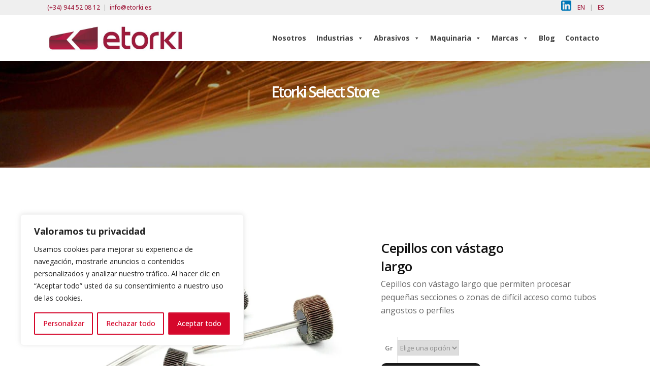

--- FILE ---
content_type: text/html; charset=UTF-8
request_url: https://www.etorki.es/producto/cepillos-con-vastago-largo-5/
body_size: 32677
content:
<!DOCTYPE html>
<html lang="es-ES">
<head>
    	
        <meta charset="UTF-8"/>
        <link rel="profile" href="http://gmpg.org/xfn/11"/>
        <link rel="pingback" href="https://www.etorki.es/xmlrpc.php"/>

                <meta name="viewport" content="width=device-width,initial-scale=1,user-scalable=no">
        
	<script type="application/javascript">var qodeCoreAjaxUrl = "https://www.etorki.es/wp-admin/admin-ajax.php"</script><script type="application/javascript">var QodefAjaxUrl = "https://www.etorki.es/wp-admin/admin-ajax.php"</script><meta name='robots' content='index, follow, max-image-preview:large, max-snippet:-1, max-video-preview:-1' />

	<!-- This site is optimized with the Yoast SEO plugin v21.8.1 - https://yoast.com/wordpress/plugins/seo/ -->
	<title>Cepillos con vástago largo - Etorki Abrasivos</title>
	<link rel="canonical" href="https://www.etorki.es/producto/cepillos-con-vastago-largo-5/" />
	<meta property="og:locale" content="es_ES" />
	<meta property="og:type" content="article" />
	<meta property="og:title" content="Cepillos con vástago largo - Etorki Abrasivos" />
	<meta property="og:description" content="Cepillos con vástago largo que permiten procesar pequeñas secciones o zonas de difícil acceso como tubos angostos o perfiles" />
	<meta property="og:url" content="https://www.etorki.es/producto/cepillos-con-vastago-largo-5/" />
	<meta property="og:site_name" content="Etorki Abrasivos" />
	<meta property="article:modified_time" content="2022-05-09T07:30:55+00:00" />
	<meta property="og:image" content="https://www.etorki.es/wp-content/uploads/2022/02/cepillos-vastago-largo.webp" />
	<meta property="og:image:width" content="1500" />
	<meta property="og:image:height" content="1500" />
	<meta property="og:image:type" content="image/webp" />
	<meta name="twitter:card" content="summary_large_image" />
	<script type="application/ld+json" class="yoast-schema-graph">{"@context":"https://schema.org","@graph":[{"@type":"WebPage","@id":"https://www.etorki.es/producto/cepillos-con-vastago-largo-5/","url":"https://www.etorki.es/producto/cepillos-con-vastago-largo-5/","name":"Cepillos con vástago largo - Etorki Abrasivos","isPartOf":{"@id":"https://www.etorki.es/#website"},"primaryImageOfPage":{"@id":"https://www.etorki.es/producto/cepillos-con-vastago-largo-5/#primaryimage"},"image":{"@id":"https://www.etorki.es/producto/cepillos-con-vastago-largo-5/#primaryimage"},"thumbnailUrl":"https://www.etorki.es/wp-content/uploads/2022/02/cepillos-vastago-largo.webp","datePublished":"2022-02-02T12:56:16+00:00","dateModified":"2022-05-09T07:30:55+00:00","breadcrumb":{"@id":"https://www.etorki.es/producto/cepillos-con-vastago-largo-5/#breadcrumb"},"inLanguage":"es","potentialAction":[{"@type":"ReadAction","target":["https://www.etorki.es/producto/cepillos-con-vastago-largo-5/"]}]},{"@type":"ImageObject","inLanguage":"es","@id":"https://www.etorki.es/producto/cepillos-con-vastago-largo-5/#primaryimage","url":"https://www.etorki.es/wp-content/uploads/2022/02/cepillos-vastago-largo.webp","contentUrl":"https://www.etorki.es/wp-content/uploads/2022/02/cepillos-vastago-largo.webp","width":1500,"height":1500},{"@type":"BreadcrumbList","@id":"https://www.etorki.es/producto/cepillos-con-vastago-largo-5/#breadcrumb","itemListElement":[{"@type":"ListItem","position":1,"name":"Portada","item":"https://www.etorki.es/"},{"@type":"ListItem","position":2,"name":"Etorki Select Store","item":"https://www.etorki.es/etorki-select-store/"},{"@type":"ListItem","position":3,"name":"Cepillos con vástago largo"}]},{"@type":"WebSite","@id":"https://www.etorki.es/#website","url":"https://www.etorki.es/","name":"Etorki Abrasivos","description":"Especialistas en abrasivos para la industria","potentialAction":[{"@type":"SearchAction","target":{"@type":"EntryPoint","urlTemplate":"https://www.etorki.es/?s={search_term_string}"},"query-input":"required name=search_term_string"}],"inLanguage":"es"}]}</script>
	<!-- / Yoast SEO plugin. -->


<link rel='stylesheet' id='wp-block-library-css' href='https://www.etorki.es/wp-includes/css/dist/block-library/style.min.css?ver=6.2.8' type='text/css' media='all' />
<link rel='stylesheet' id='activecampaign-form-block-css' href='https://www.etorki.es/wp-content/plugins/activecampaign-subscription-forms/activecampaign-form-block/build/style-index.css?ver=1705923767' type='text/css' media='all' />
<link rel='stylesheet' id='wc-blocks-vendors-style-css' href='https://www.etorki.es/wp-content/plugins/woocommerce/packages/woocommerce-blocks/build/wc-blocks-vendors-style.css?ver=7.4.3' type='text/css' media='all' />
<link rel='stylesheet' id='wc-blocks-style-css' href='https://www.etorki.es/wp-content/plugins/woocommerce/packages/woocommerce-blocks/build/wc-blocks-style.css?ver=7.4.3' type='text/css' media='all' />
<link rel='stylesheet' id='classic-theme-styles-css' href='https://www.etorki.es/wp-includes/css/classic-themes.min.css?ver=6.2.8' type='text/css' media='all' />
<style id='global-styles-inline-css' type='text/css'>
body{--wp--preset--color--black: #000000;--wp--preset--color--cyan-bluish-gray: #abb8c3;--wp--preset--color--white: #ffffff;--wp--preset--color--pale-pink: #f78da7;--wp--preset--color--vivid-red: #cf2e2e;--wp--preset--color--luminous-vivid-orange: #ff6900;--wp--preset--color--luminous-vivid-amber: #fcb900;--wp--preset--color--light-green-cyan: #7bdcb5;--wp--preset--color--vivid-green-cyan: #00d084;--wp--preset--color--pale-cyan-blue: #8ed1fc;--wp--preset--color--vivid-cyan-blue: #0693e3;--wp--preset--color--vivid-purple: #9b51e0;--wp--preset--gradient--vivid-cyan-blue-to-vivid-purple: linear-gradient(135deg,rgba(6,147,227,1) 0%,rgb(155,81,224) 100%);--wp--preset--gradient--light-green-cyan-to-vivid-green-cyan: linear-gradient(135deg,rgb(122,220,180) 0%,rgb(0,208,130) 100%);--wp--preset--gradient--luminous-vivid-amber-to-luminous-vivid-orange: linear-gradient(135deg,rgba(252,185,0,1) 0%,rgba(255,105,0,1) 100%);--wp--preset--gradient--luminous-vivid-orange-to-vivid-red: linear-gradient(135deg,rgba(255,105,0,1) 0%,rgb(207,46,46) 100%);--wp--preset--gradient--very-light-gray-to-cyan-bluish-gray: linear-gradient(135deg,rgb(238,238,238) 0%,rgb(169,184,195) 100%);--wp--preset--gradient--cool-to-warm-spectrum: linear-gradient(135deg,rgb(74,234,220) 0%,rgb(151,120,209) 20%,rgb(207,42,186) 40%,rgb(238,44,130) 60%,rgb(251,105,98) 80%,rgb(254,248,76) 100%);--wp--preset--gradient--blush-light-purple: linear-gradient(135deg,rgb(255,206,236) 0%,rgb(152,150,240) 100%);--wp--preset--gradient--blush-bordeaux: linear-gradient(135deg,rgb(254,205,165) 0%,rgb(254,45,45) 50%,rgb(107,0,62) 100%);--wp--preset--gradient--luminous-dusk: linear-gradient(135deg,rgb(255,203,112) 0%,rgb(199,81,192) 50%,rgb(65,88,208) 100%);--wp--preset--gradient--pale-ocean: linear-gradient(135deg,rgb(255,245,203) 0%,rgb(182,227,212) 50%,rgb(51,167,181) 100%);--wp--preset--gradient--electric-grass: linear-gradient(135deg,rgb(202,248,128) 0%,rgb(113,206,126) 100%);--wp--preset--gradient--midnight: linear-gradient(135deg,rgb(2,3,129) 0%,rgb(40,116,252) 100%);--wp--preset--duotone--dark-grayscale: url('#wp-duotone-dark-grayscale');--wp--preset--duotone--grayscale: url('#wp-duotone-grayscale');--wp--preset--duotone--purple-yellow: url('#wp-duotone-purple-yellow');--wp--preset--duotone--blue-red: url('#wp-duotone-blue-red');--wp--preset--duotone--midnight: url('#wp-duotone-midnight');--wp--preset--duotone--magenta-yellow: url('#wp-duotone-magenta-yellow');--wp--preset--duotone--purple-green: url('#wp-duotone-purple-green');--wp--preset--duotone--blue-orange: url('#wp-duotone-blue-orange');--wp--preset--font-size--small: 13px;--wp--preset--font-size--medium: 20px;--wp--preset--font-size--large: 36px;--wp--preset--font-size--x-large: 42px;--wp--preset--spacing--20: 0.44rem;--wp--preset--spacing--30: 0.67rem;--wp--preset--spacing--40: 1rem;--wp--preset--spacing--50: 1.5rem;--wp--preset--spacing--60: 2.25rem;--wp--preset--spacing--70: 3.38rem;--wp--preset--spacing--80: 5.06rem;--wp--preset--shadow--natural: 6px 6px 9px rgba(0, 0, 0, 0.2);--wp--preset--shadow--deep: 12px 12px 50px rgba(0, 0, 0, 0.4);--wp--preset--shadow--sharp: 6px 6px 0px rgba(0, 0, 0, 0.2);--wp--preset--shadow--outlined: 6px 6px 0px -3px rgba(255, 255, 255, 1), 6px 6px rgba(0, 0, 0, 1);--wp--preset--shadow--crisp: 6px 6px 0px rgba(0, 0, 0, 1);}:where(.is-layout-flex){gap: 0.5em;}body .is-layout-flow > .alignleft{float: left;margin-inline-start: 0;margin-inline-end: 2em;}body .is-layout-flow > .alignright{float: right;margin-inline-start: 2em;margin-inline-end: 0;}body .is-layout-flow > .aligncenter{margin-left: auto !important;margin-right: auto !important;}body .is-layout-constrained > .alignleft{float: left;margin-inline-start: 0;margin-inline-end: 2em;}body .is-layout-constrained > .alignright{float: right;margin-inline-start: 2em;margin-inline-end: 0;}body .is-layout-constrained > .aligncenter{margin-left: auto !important;margin-right: auto !important;}body .is-layout-constrained > :where(:not(.alignleft):not(.alignright):not(.alignfull)){max-width: var(--wp--style--global--content-size);margin-left: auto !important;margin-right: auto !important;}body .is-layout-constrained > .alignwide{max-width: var(--wp--style--global--wide-size);}body .is-layout-flex{display: flex;}body .is-layout-flex{flex-wrap: wrap;align-items: center;}body .is-layout-flex > *{margin: 0;}:where(.wp-block-columns.is-layout-flex){gap: 2em;}.has-black-color{color: var(--wp--preset--color--black) !important;}.has-cyan-bluish-gray-color{color: var(--wp--preset--color--cyan-bluish-gray) !important;}.has-white-color{color: var(--wp--preset--color--white) !important;}.has-pale-pink-color{color: var(--wp--preset--color--pale-pink) !important;}.has-vivid-red-color{color: var(--wp--preset--color--vivid-red) !important;}.has-luminous-vivid-orange-color{color: var(--wp--preset--color--luminous-vivid-orange) !important;}.has-luminous-vivid-amber-color{color: var(--wp--preset--color--luminous-vivid-amber) !important;}.has-light-green-cyan-color{color: var(--wp--preset--color--light-green-cyan) !important;}.has-vivid-green-cyan-color{color: var(--wp--preset--color--vivid-green-cyan) !important;}.has-pale-cyan-blue-color{color: var(--wp--preset--color--pale-cyan-blue) !important;}.has-vivid-cyan-blue-color{color: var(--wp--preset--color--vivid-cyan-blue) !important;}.has-vivid-purple-color{color: var(--wp--preset--color--vivid-purple) !important;}.has-black-background-color{background-color: var(--wp--preset--color--black) !important;}.has-cyan-bluish-gray-background-color{background-color: var(--wp--preset--color--cyan-bluish-gray) !important;}.has-white-background-color{background-color: var(--wp--preset--color--white) !important;}.has-pale-pink-background-color{background-color: var(--wp--preset--color--pale-pink) !important;}.has-vivid-red-background-color{background-color: var(--wp--preset--color--vivid-red) !important;}.has-luminous-vivid-orange-background-color{background-color: var(--wp--preset--color--luminous-vivid-orange) !important;}.has-luminous-vivid-amber-background-color{background-color: var(--wp--preset--color--luminous-vivid-amber) !important;}.has-light-green-cyan-background-color{background-color: var(--wp--preset--color--light-green-cyan) !important;}.has-vivid-green-cyan-background-color{background-color: var(--wp--preset--color--vivid-green-cyan) !important;}.has-pale-cyan-blue-background-color{background-color: var(--wp--preset--color--pale-cyan-blue) !important;}.has-vivid-cyan-blue-background-color{background-color: var(--wp--preset--color--vivid-cyan-blue) !important;}.has-vivid-purple-background-color{background-color: var(--wp--preset--color--vivid-purple) !important;}.has-black-border-color{border-color: var(--wp--preset--color--black) !important;}.has-cyan-bluish-gray-border-color{border-color: var(--wp--preset--color--cyan-bluish-gray) !important;}.has-white-border-color{border-color: var(--wp--preset--color--white) !important;}.has-pale-pink-border-color{border-color: var(--wp--preset--color--pale-pink) !important;}.has-vivid-red-border-color{border-color: var(--wp--preset--color--vivid-red) !important;}.has-luminous-vivid-orange-border-color{border-color: var(--wp--preset--color--luminous-vivid-orange) !important;}.has-luminous-vivid-amber-border-color{border-color: var(--wp--preset--color--luminous-vivid-amber) !important;}.has-light-green-cyan-border-color{border-color: var(--wp--preset--color--light-green-cyan) !important;}.has-vivid-green-cyan-border-color{border-color: var(--wp--preset--color--vivid-green-cyan) !important;}.has-pale-cyan-blue-border-color{border-color: var(--wp--preset--color--pale-cyan-blue) !important;}.has-vivid-cyan-blue-border-color{border-color: var(--wp--preset--color--vivid-cyan-blue) !important;}.has-vivid-purple-border-color{border-color: var(--wp--preset--color--vivid-purple) !important;}.has-vivid-cyan-blue-to-vivid-purple-gradient-background{background: var(--wp--preset--gradient--vivid-cyan-blue-to-vivid-purple) !important;}.has-light-green-cyan-to-vivid-green-cyan-gradient-background{background: var(--wp--preset--gradient--light-green-cyan-to-vivid-green-cyan) !important;}.has-luminous-vivid-amber-to-luminous-vivid-orange-gradient-background{background: var(--wp--preset--gradient--luminous-vivid-amber-to-luminous-vivid-orange) !important;}.has-luminous-vivid-orange-to-vivid-red-gradient-background{background: var(--wp--preset--gradient--luminous-vivid-orange-to-vivid-red) !important;}.has-very-light-gray-to-cyan-bluish-gray-gradient-background{background: var(--wp--preset--gradient--very-light-gray-to-cyan-bluish-gray) !important;}.has-cool-to-warm-spectrum-gradient-background{background: var(--wp--preset--gradient--cool-to-warm-spectrum) !important;}.has-blush-light-purple-gradient-background{background: var(--wp--preset--gradient--blush-light-purple) !important;}.has-blush-bordeaux-gradient-background{background: var(--wp--preset--gradient--blush-bordeaux) !important;}.has-luminous-dusk-gradient-background{background: var(--wp--preset--gradient--luminous-dusk) !important;}.has-pale-ocean-gradient-background{background: var(--wp--preset--gradient--pale-ocean) !important;}.has-electric-grass-gradient-background{background: var(--wp--preset--gradient--electric-grass) !important;}.has-midnight-gradient-background{background: var(--wp--preset--gradient--midnight) !important;}.has-small-font-size{font-size: var(--wp--preset--font-size--small) !important;}.has-medium-font-size{font-size: var(--wp--preset--font-size--medium) !important;}.has-large-font-size{font-size: var(--wp--preset--font-size--large) !important;}.has-x-large-font-size{font-size: var(--wp--preset--font-size--x-large) !important;}
.wp-block-navigation a:where(:not(.wp-element-button)){color: inherit;}
:where(.wp-block-columns.is-layout-flex){gap: 2em;}
.wp-block-pullquote{font-size: 1.5em;line-height: 1.6;}
</style>
<link rel='stylesheet' id='contact-form-7-css' href='https://www.etorki.es/wp-content/plugins/contact-form-7/includes/css/styles.css?ver=5.8.6' type='text/css' media='all' />
<link rel='stylesheet' id='rs-plugin-settings-css' href='https://www.etorki.es/wp-content/plugins/revslider/public/assets/css/settings.css?ver=5.4.8' type='text/css' media='all' />
<style id='rs-plugin-settings-inline-css' type='text/css'>
#rs-demo-id {}
</style>
<style id='woocommerce-inline-inline-css' type='text/css'>
.woocommerce form .form-row .required { visibility: hidden; }
</style>
<link rel='stylesheet' id='megamenu-css' href='https://www.etorki.es/wp-content/uploads/maxmegamenu/style_es_es.css?ver=92281a' type='text/css' media='all' />
<link rel='stylesheet' id='dashicons-css' href='https://www.etorki.es/wp-includes/css/dashicons.min.css?ver=6.2.8' type='text/css' media='all' />
<link rel='stylesheet' id='suprema_qodef_default_style-css' href='https://www.etorki.es/wp-content/themes/suprema/style.css?ver=1763723187' type='text/css' media='all' />
<link rel='stylesheet' id='suprema_qodef_modules_plugins-css' href='https://www.etorki.es/wp-content/themes/suprema/assets/css/plugins.min.css?ver=1763723187' type='text/css' media='all' />
<link rel='stylesheet' id='suprema_qodef_modules-css' href='https://www.etorki.es/wp-content/themes/suprema/assets/css/modules.min.css?ver=1763723187' type='text/css' media='all' />
<style id='suprema_qodef_modules-inline-css' type='text/css'>
.page-id-3366  header,
.page-id-3366 #qodef-back-to-top{
display:none;
}

.page-id-3366 .qodef-content{
margin-top: 0 !important;
}

body:not(.page-id-3366) .qodef-smooth-transition-loader.qodef-mimic-ajax, 
body:not(.page-id-3366) .qodef-wipe-holder {
    display: none !important;
}

.page-id-3366 .qodef-portfolio-list-holder-outer.qodef-ptf-gallery article .qodef-item-text-overlay {
background-color: rgba(0,0,0,.7);
}

.qodef-hide-portfolio .qodef-elements-holder-item:nth-child(2n) .qodef-item-title-holder .qodef-item-title,
.qodef-hide-portfolio .qodef-elements-holder-item:nth-child(3n) .qodef-item-title-holder .qodef-item-title {
 display: none;
}
</style>
<link rel='stylesheet' id='qodef_font_awesome-css' href='https://www.etorki.es/wp-content/themes/suprema/assets/css/font-awesome/css/font-awesome.min.css?ver=1763723187' type='text/css' media='all' />
<link rel='stylesheet' id='qodef_font_elegant-css' href='https://www.etorki.es/wp-content/themes/suprema/assets/css/elegant-icons/style.min.css?ver=1763723187' type='text/css' media='all' />
<link rel='stylesheet' id='qodef_ion_icons-css' href='https://www.etorki.es/wp-content/themes/suprema/assets/css/ion-icons/css/ionicons.min.css?ver=1763723187' type='text/css' media='all' />
<link rel='stylesheet' id='qodef_linea_icons-css' href='https://www.etorki.es/wp-content/themes/suprema/assets/css/linea-icons/style.css?ver=1763723187' type='text/css' media='all' />
<link rel='stylesheet' id='qodef_linear_icons-css' href='https://www.etorki.es/wp-content/themes/suprema/assets/css/linear-icons/style.css?ver=1763723187' type='text/css' media='all' />
<link rel='stylesheet' id='qodef_simple_line_icons-css' href='https://www.etorki.es/wp-content/themes/suprema/assets/css/simple-line-icons/simple-line-icons.css?ver=1763723187' type='text/css' media='all' />
<link rel='stylesheet' id='qodef_dripicons-css' href='https://www.etorki.es/wp-content/themes/suprema/assets/css/dripicons/dripicons.css?ver=1763723187' type='text/css' media='all' />
<link rel='stylesheet' id='suprema_qodef_blog-css' href='https://www.etorki.es/wp-content/themes/suprema/assets/css/blog.min.css?ver=1763723187' type='text/css' media='all' />
<link rel='stylesheet' id='mediaelement-css' href='https://www.etorki.es/wp-includes/js/mediaelement/mediaelementplayer-legacy.min.css?ver=4.2.17' type='text/css' media='all' />
<link rel='stylesheet' id='wp-mediaelement-css' href='https://www.etorki.es/wp-includes/js/mediaelement/wp-mediaelement.min.css?ver=6.2.8' type='text/css' media='all' />
<link rel='stylesheet' id='qode_woocommerce-css' href='https://www.etorki.es/wp-content/themes/suprema/assets/css/woocommerce.min.css?ver=1763723187' type='text/css' media='all' />
<link rel='stylesheet' id='suprema_qodef_style_dynamic-css' href='https://www.etorki.es/wp-content/themes/suprema/assets/css/style_dynamic.css?ver=1763723187' type='text/css' media='all' />
<link rel='stylesheet' id='suprema_qodef_modules_responsive-css' href='https://www.etorki.es/wp-content/themes/suprema/assets/css/modules-responsive.min.css?ver=1763723187' type='text/css' media='all' />
<link rel='stylesheet' id='suprema_qodef_blog_responsive-css' href='https://www.etorki.es/wp-content/themes/suprema/assets/css/blog-responsive.min.css?ver=1763723187' type='text/css' media='all' />
<link rel='stylesheet' id='qode_woocommerce_responsive-css' href='https://www.etorki.es/wp-content/themes/suprema/assets/css/woocommerce-responsive.min.css?ver=1763723187' type='text/css' media='all' />
<link rel='stylesheet' id='suprema_qodef_style_dynamic_responsive-css' href='https://www.etorki.es/wp-content/themes/suprema/assets/css/style_dynamic_responsive.css?ver=1763723187' type='text/css' media='all' />
<link rel='stylesheet' id='js_composer_front-css' href='https://www.etorki.es/wp-content/plugins/js_composer/assets/css/js_composer.min.css?ver=6.8.0' type='text/css' media='all' />
<link rel='stylesheet' id='suprema_qodef_google_fonts-css' href='https://fonts.googleapis.com/css?family=Open+Sans%3A100%2C100italic%2C200%2C200italic%2C300%2C300italic%2C400%2C400italic%2C500%2C500italic%2C600%2C600italic%2C700%2C700italic%2C800%2C800italic%2C900%2C900italic%7CPoppins%3A100%2C100italic%2C200%2C200italic%2C300%2C300italic%2C400%2C400italic%2C500%2C500italic%2C600%2C600italic%2C700%2C700italic%2C800%2C800italic%2C900%2C900italic%7COpen+Sans%3A100%2C100italic%2C200%2C200italic%2C300%2C300italic%2C400%2C400italic%2C500%2C500italic%2C600%2C600italic%2C700%2C700italic%2C800%2C800italic%2C900%2C900italic%7CPoppins%3A100%2C100italic%2C200%2C200italic%2C300%2C300italic%2C400%2C400italic%2C500%2C500italic%2C600%2C600italic%2C700%2C700italic%2C800%2C800italic%2C900%2C900italic&#038;subset=latin%2Clatin-ext&#038;ver=1.0.0' type='text/css' media='all' />
<script type='text/javascript' id='cookie-law-info-js-extra'>
/* <![CDATA[ */
var _ckyConfig = {"_ipData":[],"_assetsURL":"https:\/\/www.etorki.es\/wp-content\/plugins\/cookie-law-info\/lite\/frontend\/images\/","_publicURL":"https:\/\/www.etorki.es","_expiry":"365","_categories":[{"name":"Necesaria","slug":"necessary","isNecessary":true,"ccpaDoNotSell":true,"cookies":[],"active":true,"defaultConsent":{"gdpr":true,"ccpa":true}},{"name":"Funcional","slug":"functional","isNecessary":false,"ccpaDoNotSell":true,"cookies":[],"active":true,"defaultConsent":{"gdpr":false,"ccpa":false}},{"name":"Anal\u00edtica","slug":"analytics","isNecessary":false,"ccpaDoNotSell":true,"cookies":[],"active":true,"defaultConsent":{"gdpr":false,"ccpa":false}},{"name":"El rendimiento","slug":"performance","isNecessary":false,"ccpaDoNotSell":true,"cookies":[],"active":true,"defaultConsent":{"gdpr":false,"ccpa":false}},{"name":"Anuncio","slug":"advertisement","isNecessary":false,"ccpaDoNotSell":true,"cookies":[],"active":true,"defaultConsent":{"gdpr":false,"ccpa":false}}],"_activeLaw":"gdpr","_rootDomain":"","_block":"1","_showBanner":"1","_bannerConfig":{"settings":{"type":"box","preferenceCenterType":"popup","position":"bottom-left","applicableLaw":"gdpr"},"behaviours":{"reloadBannerOnAccept":false,"loadAnalyticsByDefault":false,"animations":{"onLoad":"animate","onHide":"sticky"}},"config":{"revisitConsent":{"status":true,"tag":"revisit-consent","position":"bottom-left","meta":{"url":"#"},"styles":{"background-color":"#d5072b"},"elements":{"title":{"type":"text","tag":"revisit-consent-title","status":true,"styles":{"color":"#0056a7"}}}},"preferenceCenter":{"toggle":{"status":true,"tag":"detail-category-toggle","type":"toggle","states":{"active":{"styles":{"background-color":"#1863DC"}},"inactive":{"styles":{"background-color":"#D0D5D2"}}}}},"categoryPreview":{"status":false,"toggle":{"status":true,"tag":"detail-category-preview-toggle","type":"toggle","states":{"active":{"styles":{"background-color":"#1863DC"}},"inactive":{"styles":{"background-color":"#D0D5D2"}}}}},"videoPlaceholder":{"status":true,"styles":{"background-color":"#000000","border-color":"#000000","color":"#ffffff"}},"readMore":{"status":false,"tag":"readmore-button","type":"link","meta":{"noFollow":true,"newTab":true},"styles":{"color":"#d5072b","background-color":"transparent","border-color":"transparent"}},"auditTable":{"status":true},"optOption":{"status":true,"toggle":{"status":true,"tag":"optout-option-toggle","type":"toggle","states":{"active":{"styles":{"background-color":"#1863dc"}},"inactive":{"styles":{"background-color":"#FFFFFF"}}}}}}},"_version":"3.1.8","_logConsent":"1","_tags":[{"tag":"accept-button","styles":{"color":"#FFFFFF","background-color":"#d5072b","border-color":"#DB2D4B"}},{"tag":"reject-button","styles":{"color":"#d5072b","background-color":"transparent","border-color":"#d5072b"}},{"tag":"settings-button","styles":{"color":"#d5072b","background-color":"transparent","border-color":"#d5072b"}},{"tag":"readmore-button","styles":{"color":"#d5072b","background-color":"transparent","border-color":"transparent"}},{"tag":"donotsell-button","styles":{"color":"#1863DC","background-color":"transparent","border-color":"transparent"}},{"tag":"accept-button","styles":{"color":"#FFFFFF","background-color":"#d5072b","border-color":"#DB2D4B"}},{"tag":"revisit-consent","styles":{"background-color":"#d5072b"}}],"_shortCodes":[{"key":"cky_readmore","content":"<a href=\"#\" class=\"cky-policy\" aria-label=\"Pol\u00edtica de cookies\" target=\"_blank\" rel=\"noopener\" data-cky-tag=\"readmore-button\">Pol\u00edtica de cookies<\/a>","tag":"readmore-button","status":false,"attributes":{"rel":"nofollow","target":"_blank"}},{"key":"cky_show_desc","content":"<button class=\"cky-show-desc-btn\" data-cky-tag=\"show-desc-button\" aria-label=\"Mostrar m\u00e1s\">Mostrar m\u00e1s<\/button>","tag":"show-desc-button","status":true,"attributes":[]},{"key":"cky_hide_desc","content":"<button class=\"cky-show-desc-btn\" data-cky-tag=\"hide-desc-button\" aria-label=\"Mostrar menos\">Mostrar menos<\/button>","tag":"hide-desc-button","status":true,"attributes":[]},{"key":"cky_category_toggle_label","content":"[cky_{{status}}_category_label] [cky_preference_{{category_slug}}_title]","tag":"","status":true,"attributes":[]},{"key":"cky_enable_category_label","content":"Permitir","tag":"","status":true,"attributes":[]},{"key":"cky_disable_category_label","content":"Desactivar","tag":"","status":true,"attributes":[]},{"key":"cky_video_placeholder","content":"<div class=\"video-placeholder-normal\" data-cky-tag=\"video-placeholder\" id=\"[UNIQUEID]\"><p class=\"video-placeholder-text-normal\" data-cky-tag=\"placeholder-title\">Por favor acepte el consentimiento de cookies<\/p><\/div>","tag":"","status":true,"attributes":[]},{"key":"cky_enable_optout_label","content":"Permitir","tag":"","status":true,"attributes":[]},{"key":"cky_disable_optout_label","content":"Desactivar","tag":"","status":true,"attributes":[]},{"key":"cky_optout_toggle_label","content":"[cky_{{status}}_optout_label] [cky_optout_option_title]","tag":"","status":true,"attributes":[]},{"key":"cky_optout_option_title","content":"No vendan ni compartan mi informaci\u00f3n personal","tag":"","status":true,"attributes":[]},{"key":"cky_optout_close_label","content":"Cerca","tag":"","status":true,"attributes":[]}],"_rtl":"","_providersToBlock":[]};
var _ckyStyles = {"css":".cky-overlay{background: #000000; opacity: 0.4; position: fixed; top: 0; left: 0; width: 100%; height: 100%; z-index: 99999999;}.cky-hide{display: none;}.cky-btn-revisit-wrapper{display: flex; align-items: center; justify-content: center; background: #0056a7; width: 45px; height: 45px; border-radius: 50%; position: fixed; z-index: 999999; cursor: pointer;}.cky-revisit-bottom-left{bottom: 15px; left: 15px;}.cky-revisit-bottom-right{bottom: 15px; right: 15px;}.cky-btn-revisit-wrapper .cky-btn-revisit{display: flex; align-items: center; justify-content: center; background: none; border: none; cursor: pointer; position: relative; margin: 0; padding: 0;}.cky-btn-revisit-wrapper .cky-btn-revisit img{max-width: fit-content; margin: 0; height: 30px; width: 30px;}.cky-revisit-bottom-left:hover::before{content: attr(data-tooltip); position: absolute; background: #4e4b66; color: #ffffff; left: calc(100% + 7px); font-size: 12px; line-height: 16px; width: max-content; padding: 4px 8px; border-radius: 4px;}.cky-revisit-bottom-left:hover::after{position: absolute; content: \"\"; border: 5px solid transparent; left: calc(100% + 2px); border-left-width: 0; border-right-color: #4e4b66;}.cky-revisit-bottom-right:hover::before{content: attr(data-tooltip); position: absolute; background: #4e4b66; color: #ffffff; right: calc(100% + 7px); font-size: 12px; line-height: 16px; width: max-content; padding: 4px 8px; border-radius: 4px;}.cky-revisit-bottom-right:hover::after{position: absolute; content: \"\"; border: 5px solid transparent; right: calc(100% + 2px); border-right-width: 0; border-left-color: #4e4b66;}.cky-revisit-hide{display: none;}.cky-consent-container{position: fixed; width: 440px; box-sizing: border-box; z-index: 9999999; border-radius: 6px;}.cky-consent-container .cky-consent-bar{background: #ffffff; border: 1px solid; padding: 20px 26px; box-shadow: 0 -1px 10px 0 #acabab4d; border-radius: 6px;}.cky-box-bottom-left{bottom: 40px; left: 40px;}.cky-box-bottom-right{bottom: 40px; right: 40px;}.cky-box-top-left{top: 40px; left: 40px;}.cky-box-top-right{top: 40px; right: 40px;}.cky-custom-brand-logo-wrapper .cky-custom-brand-logo{width: 100px; height: auto; margin: 0 0 12px 0;}.cky-notice .cky-title{color: #212121; font-weight: 700; font-size: 18px; line-height: 24px; margin: 0 0 12px 0;}.cky-notice-des *,.cky-preference-content-wrapper *,.cky-accordion-header-des *,.cky-gpc-wrapper .cky-gpc-desc *{font-size: 14px;}.cky-notice-des{color: #212121; font-size: 14px; line-height: 24px; font-weight: 400;}.cky-notice-des img{height: 25px; width: 25px;}.cky-consent-bar .cky-notice-des p,.cky-gpc-wrapper .cky-gpc-desc p,.cky-preference-body-wrapper .cky-preference-content-wrapper p,.cky-accordion-header-wrapper .cky-accordion-header-des p,.cky-cookie-des-table li div:last-child p{color: inherit; margin-top: 0;}.cky-notice-des P:last-child,.cky-preference-content-wrapper p:last-child,.cky-cookie-des-table li div:last-child p:last-child,.cky-gpc-wrapper .cky-gpc-desc p:last-child{margin-bottom: 0;}.cky-notice-des a.cky-policy,.cky-notice-des button.cky-policy{font-size: 14px; color: #1863dc; white-space: nowrap; cursor: pointer; background: transparent; border: 1px solid; text-decoration: underline;}.cky-notice-des button.cky-policy{padding: 0;}.cky-notice-des a.cky-policy:focus-visible,.cky-notice-des button.cky-policy:focus-visible,.cky-preference-content-wrapper .cky-show-desc-btn:focus-visible,.cky-accordion-header .cky-accordion-btn:focus-visible,.cky-preference-header .cky-btn-close:focus-visible,.cky-switch input[type=\"checkbox\"]:focus-visible,.cky-footer-wrapper a:focus-visible,.cky-btn:focus-visible{outline: 2px solid #1863dc; outline-offset: 2px;}.cky-btn:focus:not(:focus-visible),.cky-accordion-header .cky-accordion-btn:focus:not(:focus-visible),.cky-preference-content-wrapper .cky-show-desc-btn:focus:not(:focus-visible),.cky-btn-revisit-wrapper .cky-btn-revisit:focus:not(:focus-visible),.cky-preference-header .cky-btn-close:focus:not(:focus-visible),.cky-consent-bar .cky-banner-btn-close:focus:not(:focus-visible){outline: 0;}button.cky-show-desc-btn:not(:hover):not(:active){color: #1863dc; background: transparent;}button.cky-accordion-btn:not(:hover):not(:active),button.cky-banner-btn-close:not(:hover):not(:active),button.cky-btn-revisit:not(:hover):not(:active),button.cky-btn-close:not(:hover):not(:active){background: transparent;}.cky-consent-bar button:hover,.cky-modal.cky-modal-open button:hover,.cky-consent-bar button:focus,.cky-modal.cky-modal-open button:focus{text-decoration: none;}.cky-notice-btn-wrapper{display: flex; justify-content: flex-start; align-items: center; flex-wrap: wrap; margin-top: 16px;}.cky-notice-btn-wrapper .cky-btn{text-shadow: none; box-shadow: none;}.cky-btn{flex: auto; max-width: 100%; font-size: 14px; font-family: inherit; line-height: 24px; padding: 8px; font-weight: 500; margin: 0 8px 0 0; border-radius: 2px; cursor: pointer; text-align: center; text-transform: none; min-height: 0;}.cky-btn:hover{opacity: 0.8;}.cky-btn-customize{color: #1863dc; background: transparent; border: 2px solid #1863dc;}.cky-btn-reject{color: #1863dc; background: transparent; border: 2px solid #1863dc;}.cky-btn-accept{background: #1863dc; color: #ffffff; border: 2px solid #1863dc;}.cky-btn:last-child{margin-right: 0;}@media (max-width: 576px){.cky-box-bottom-left{bottom: 0; left: 0;}.cky-box-bottom-right{bottom: 0; right: 0;}.cky-box-top-left{top: 0; left: 0;}.cky-box-top-right{top: 0; right: 0;}}@media (max-width: 440px){.cky-box-bottom-left, .cky-box-bottom-right, .cky-box-top-left, .cky-box-top-right{width: 100%; max-width: 100%;}.cky-consent-container .cky-consent-bar{padding: 20px 0;}.cky-custom-brand-logo-wrapper, .cky-notice .cky-title, .cky-notice-des, .cky-notice-btn-wrapper{padding: 0 24px;}.cky-notice-des{max-height: 40vh; overflow-y: scroll;}.cky-notice-btn-wrapper{flex-direction: column; margin-top: 0;}.cky-btn{width: 100%; margin: 10px 0 0 0;}.cky-notice-btn-wrapper .cky-btn-customize{order: 2;}.cky-notice-btn-wrapper .cky-btn-reject{order: 3;}.cky-notice-btn-wrapper .cky-btn-accept{order: 1; margin-top: 16px;}}@media (max-width: 352px){.cky-notice .cky-title{font-size: 16px;}.cky-notice-des *{font-size: 12px;}.cky-notice-des, .cky-btn{font-size: 12px;}}.cky-modal.cky-modal-open{display: flex; visibility: visible; -webkit-transform: translate(-50%, -50%); -moz-transform: translate(-50%, -50%); -ms-transform: translate(-50%, -50%); -o-transform: translate(-50%, -50%); transform: translate(-50%, -50%); top: 50%; left: 50%; transition: all 1s ease;}.cky-modal{box-shadow: 0 32px 68px rgba(0, 0, 0, 0.3); margin: 0 auto; position: fixed; max-width: 100%; background: #ffffff; top: 50%; box-sizing: border-box; border-radius: 6px; z-index: 999999999; color: #212121; -webkit-transform: translate(-50%, 100%); -moz-transform: translate(-50%, 100%); -ms-transform: translate(-50%, 100%); -o-transform: translate(-50%, 100%); transform: translate(-50%, 100%); visibility: hidden; transition: all 0s ease;}.cky-preference-center{max-height: 79vh; overflow: hidden; width: 845px; overflow: hidden; flex: 1 1 0; display: flex; flex-direction: column; border-radius: 6px;}.cky-preference-header{display: flex; align-items: center; justify-content: space-between; padding: 22px 24px; border-bottom: 1px solid;}.cky-preference-header .cky-preference-title{font-size: 18px; font-weight: 700; line-height: 24px;}.cky-preference-header .cky-btn-close{margin: 0; cursor: pointer; vertical-align: middle; padding: 0; background: none; border: none; width: auto; height: auto; min-height: 0; line-height: 0; text-shadow: none; box-shadow: none;}.cky-preference-header .cky-btn-close img{margin: 0; height: 10px; width: 10px;}.cky-preference-body-wrapper{padding: 0 24px; flex: 1; overflow: auto; box-sizing: border-box;}.cky-preference-content-wrapper,.cky-gpc-wrapper .cky-gpc-desc{font-size: 14px; line-height: 24px; font-weight: 400; padding: 12px 0;}.cky-preference-content-wrapper{border-bottom: 1px solid;}.cky-preference-content-wrapper img{height: 25px; width: 25px;}.cky-preference-content-wrapper .cky-show-desc-btn{font-size: 14px; font-family: inherit; color: #1863dc; text-decoration: none; line-height: 24px; padding: 0; margin: 0; white-space: nowrap; cursor: pointer; background: transparent; border-color: transparent; text-transform: none; min-height: 0; text-shadow: none; box-shadow: none;}.cky-accordion-wrapper{margin-bottom: 10px;}.cky-accordion{border-bottom: 1px solid;}.cky-accordion:last-child{border-bottom: none;}.cky-accordion .cky-accordion-item{display: flex; margin-top: 10px;}.cky-accordion .cky-accordion-body{display: none;}.cky-accordion.cky-accordion-active .cky-accordion-body{display: block; padding: 0 22px; margin-bottom: 16px;}.cky-accordion-header-wrapper{cursor: pointer; width: 100%;}.cky-accordion-item .cky-accordion-header{display: flex; justify-content: space-between; align-items: center;}.cky-accordion-header .cky-accordion-btn{font-size: 16px; font-family: inherit; color: #212121; line-height: 24px; background: none; border: none; font-weight: 700; padding: 0; margin: 0; cursor: pointer; text-transform: none; min-height: 0; text-shadow: none; box-shadow: none;}.cky-accordion-header .cky-always-active{color: #008000; font-weight: 600; line-height: 24px; font-size: 14px;}.cky-accordion-header-des{font-size: 14px; line-height: 24px; margin: 10px 0 16px 0;}.cky-accordion-chevron{margin-right: 22px; position: relative; cursor: pointer;}.cky-accordion-chevron-hide{display: none;}.cky-accordion .cky-accordion-chevron i::before{content: \"\"; position: absolute; border-right: 1.4px solid; border-bottom: 1.4px solid; border-color: inherit; height: 6px; width: 6px; -webkit-transform: rotate(-45deg); -moz-transform: rotate(-45deg); -ms-transform: rotate(-45deg); -o-transform: rotate(-45deg); transform: rotate(-45deg); transition: all 0.2s ease-in-out; top: 8px;}.cky-accordion.cky-accordion-active .cky-accordion-chevron i::before{-webkit-transform: rotate(45deg); -moz-transform: rotate(45deg); -ms-transform: rotate(45deg); -o-transform: rotate(45deg); transform: rotate(45deg);}.cky-audit-table{background: #f4f4f4; border-radius: 6px;}.cky-audit-table .cky-empty-cookies-text{color: inherit; font-size: 12px; line-height: 24px; margin: 0; padding: 10px;}.cky-audit-table .cky-cookie-des-table{font-size: 12px; line-height: 24px; font-weight: normal; padding: 15px 10px; border-bottom: 1px solid; border-bottom-color: inherit; margin: 0;}.cky-audit-table .cky-cookie-des-table:last-child{border-bottom: none;}.cky-audit-table .cky-cookie-des-table li{list-style-type: none; display: flex; padding: 3px 0;}.cky-audit-table .cky-cookie-des-table li:first-child{padding-top: 0;}.cky-cookie-des-table li div:first-child{width: 100px; font-weight: 600; word-break: break-word; word-wrap: break-word;}.cky-cookie-des-table li div:last-child{flex: 1; word-break: break-word; word-wrap: break-word; margin-left: 8px;}.cky-footer-shadow{display: block; width: 100%; height: 40px; background: linear-gradient(180deg, rgba(255, 255, 255, 0) 0%, #ffffff 100%); position: absolute; bottom: calc(100% - 1px);}.cky-footer-wrapper{position: relative;}.cky-prefrence-btn-wrapper{display: flex; flex-wrap: wrap; align-items: center; justify-content: center; padding: 22px 24px; border-top: 1px solid;}.cky-prefrence-btn-wrapper .cky-btn{flex: auto; max-width: 100%; text-shadow: none; box-shadow: none;}.cky-btn-preferences{color: #1863dc; background: transparent; border: 2px solid #1863dc;}.cky-preference-header,.cky-preference-body-wrapper,.cky-preference-content-wrapper,.cky-accordion-wrapper,.cky-accordion,.cky-accordion-wrapper,.cky-footer-wrapper,.cky-prefrence-btn-wrapper{border-color: inherit;}@media (max-width: 845px){.cky-modal{max-width: calc(100% - 16px);}}@media (max-width: 576px){.cky-modal{max-width: 100%;}.cky-preference-center{max-height: 100vh;}.cky-prefrence-btn-wrapper{flex-direction: column;}.cky-accordion.cky-accordion-active .cky-accordion-body{padding-right: 0;}.cky-prefrence-btn-wrapper .cky-btn{width: 100%; margin: 10px 0 0 0;}.cky-prefrence-btn-wrapper .cky-btn-reject{order: 3;}.cky-prefrence-btn-wrapper .cky-btn-accept{order: 1; margin-top: 0;}.cky-prefrence-btn-wrapper .cky-btn-preferences{order: 2;}}@media (max-width: 425px){.cky-accordion-chevron{margin-right: 15px;}.cky-notice-btn-wrapper{margin-top: 0;}.cky-accordion.cky-accordion-active .cky-accordion-body{padding: 0 15px;}}@media (max-width: 352px){.cky-preference-header .cky-preference-title{font-size: 16px;}.cky-preference-header{padding: 16px 24px;}.cky-preference-content-wrapper *, .cky-accordion-header-des *{font-size: 12px;}.cky-preference-content-wrapper, .cky-preference-content-wrapper .cky-show-more, .cky-accordion-header .cky-always-active, .cky-accordion-header-des, .cky-preference-content-wrapper .cky-show-desc-btn, .cky-notice-des a.cky-policy{font-size: 12px;}.cky-accordion-header .cky-accordion-btn{font-size: 14px;}}.cky-switch{display: flex;}.cky-switch input[type=\"checkbox\"]{position: relative; width: 44px; height: 24px; margin: 0; background: #d0d5d2; -webkit-appearance: none; border-radius: 50px; cursor: pointer; outline: 0; border: none; top: 0;}.cky-switch input[type=\"checkbox\"]:checked{background: #1863dc;}.cky-switch input[type=\"checkbox\"]:before{position: absolute; content: \"\"; height: 20px; width: 20px; left: 2px; bottom: 2px; border-radius: 50%; background-color: white; -webkit-transition: 0.4s; transition: 0.4s; margin: 0;}.cky-switch input[type=\"checkbox\"]:after{display: none;}.cky-switch input[type=\"checkbox\"]:checked:before{-webkit-transform: translateX(20px); -ms-transform: translateX(20px); transform: translateX(20px);}@media (max-width: 425px){.cky-switch input[type=\"checkbox\"]{width: 38px; height: 21px;}.cky-switch input[type=\"checkbox\"]:before{height: 17px; width: 17px;}.cky-switch input[type=\"checkbox\"]:checked:before{-webkit-transform: translateX(17px); -ms-transform: translateX(17px); transform: translateX(17px);}}.cky-consent-bar .cky-banner-btn-close{position: absolute; right: 9px; top: 5px; background: none; border: none; cursor: pointer; padding: 0; margin: 0; min-height: 0; line-height: 0; height: auto; width: auto; text-shadow: none; box-shadow: none;}.cky-consent-bar .cky-banner-btn-close img{height: 9px; width: 9px; margin: 0;}.cky-notice-group{font-size: 14px; line-height: 24px; font-weight: 400; color: #212121;}.cky-notice-btn-wrapper .cky-btn-do-not-sell{font-size: 14px; line-height: 24px; padding: 6px 0; margin: 0; font-weight: 500; background: none; border-radius: 2px; border: none; white-space: nowrap; cursor: pointer; text-align: left; color: #1863dc; background: transparent; border-color: transparent; box-shadow: none; text-shadow: none;}.cky-consent-bar .cky-banner-btn-close:focus-visible,.cky-notice-btn-wrapper .cky-btn-do-not-sell:focus-visible,.cky-opt-out-btn-wrapper .cky-btn:focus-visible,.cky-opt-out-checkbox-wrapper input[type=\"checkbox\"].cky-opt-out-checkbox:focus-visible{outline: 2px solid #1863dc; outline-offset: 2px;}@media (max-width: 440px){.cky-consent-container{width: 100%;}}@media (max-width: 352px){.cky-notice-des a.cky-policy, .cky-notice-btn-wrapper .cky-btn-do-not-sell{font-size: 12px;}}.cky-opt-out-wrapper{padding: 12px 0;}.cky-opt-out-wrapper .cky-opt-out-checkbox-wrapper{display: flex; align-items: center;}.cky-opt-out-checkbox-wrapper .cky-opt-out-checkbox-label{font-size: 16px; font-weight: 700; line-height: 24px; margin: 0 0 0 12px; cursor: pointer;}.cky-opt-out-checkbox-wrapper input[type=\"checkbox\"].cky-opt-out-checkbox{background-color: #ffffff; border: 1px solid black; width: 20px; height: 18.5px; margin: 0; -webkit-appearance: none; position: relative; display: flex; align-items: center; justify-content: center; border-radius: 2px; cursor: pointer;}.cky-opt-out-checkbox-wrapper input[type=\"checkbox\"].cky-opt-out-checkbox:checked{background-color: #1863dc; border: none;}.cky-opt-out-checkbox-wrapper input[type=\"checkbox\"].cky-opt-out-checkbox:checked::after{left: 6px; bottom: 4px; width: 7px; height: 13px; border: solid #ffffff; border-width: 0 3px 3px 0; border-radius: 2px; -webkit-transform: rotate(45deg); -ms-transform: rotate(45deg); transform: rotate(45deg); content: \"\"; position: absolute; box-sizing: border-box;}.cky-opt-out-checkbox-wrapper.cky-disabled .cky-opt-out-checkbox-label,.cky-opt-out-checkbox-wrapper.cky-disabled input[type=\"checkbox\"].cky-opt-out-checkbox{cursor: no-drop;}.cky-gpc-wrapper{margin: 0 0 0 32px;}.cky-footer-wrapper .cky-opt-out-btn-wrapper{display: flex; flex-wrap: wrap; align-items: center; justify-content: center; padding: 22px 24px;}.cky-opt-out-btn-wrapper .cky-btn{flex: auto; max-width: 100%; text-shadow: none; box-shadow: none;}.cky-opt-out-btn-wrapper .cky-btn-cancel{border: 1px solid #dedfe0; background: transparent; color: #858585;}.cky-opt-out-btn-wrapper .cky-btn-confirm{background: #1863dc; color: #ffffff; border: 1px solid #1863dc;}@media (max-width: 352px){.cky-opt-out-checkbox-wrapper .cky-opt-out-checkbox-label{font-size: 14px;}.cky-gpc-wrapper .cky-gpc-desc, .cky-gpc-wrapper .cky-gpc-desc *{font-size: 12px;}.cky-opt-out-checkbox-wrapper input[type=\"checkbox\"].cky-opt-out-checkbox{width: 16px; height: 16px;}.cky-opt-out-checkbox-wrapper input[type=\"checkbox\"].cky-opt-out-checkbox:checked::after{left: 5px; bottom: 4px; width: 3px; height: 9px;}.cky-gpc-wrapper{margin: 0 0 0 28px;}}.video-placeholder-youtube{background-size: 100% 100%; background-position: center; background-repeat: no-repeat; background-color: #b2b0b059; position: relative; display: flex; align-items: center; justify-content: center; max-width: 100%;}.video-placeholder-text-youtube{text-align: center; align-items: center; padding: 10px 16px; background-color: #000000cc; color: #ffffff; border: 1px solid; border-radius: 2px; cursor: pointer;}.video-placeholder-normal{background-image: url(\"\/wp-content\/plugins\/cookie-law-info\/lite\/frontend\/images\/placeholder.svg\"); background-size: 80px; background-position: center; background-repeat: no-repeat; background-color: #b2b0b059; position: relative; display: flex; align-items: flex-end; justify-content: center; max-width: 100%;}.video-placeholder-text-normal{align-items: center; padding: 10px 16px; text-align: center; border: 1px solid; border-radius: 2px; cursor: pointer;}.cky-rtl{direction: rtl; text-align: right;}.cky-rtl .cky-banner-btn-close{left: 9px; right: auto;}.cky-rtl .cky-notice-btn-wrapper .cky-btn:last-child{margin-right: 8px;}.cky-rtl .cky-notice-btn-wrapper .cky-btn:first-child{margin-right: 0;}.cky-rtl .cky-notice-btn-wrapper{margin-left: 0; margin-right: 15px;}.cky-rtl .cky-prefrence-btn-wrapper .cky-btn{margin-right: 8px;}.cky-rtl .cky-prefrence-btn-wrapper .cky-btn:first-child{margin-right: 0;}.cky-rtl .cky-accordion .cky-accordion-chevron i::before{border: none; border-left: 1.4px solid; border-top: 1.4px solid; left: 12px;}.cky-rtl .cky-accordion.cky-accordion-active .cky-accordion-chevron i::before{-webkit-transform: rotate(-135deg); -moz-transform: rotate(-135deg); -ms-transform: rotate(-135deg); -o-transform: rotate(-135deg); transform: rotate(-135deg);}@media (max-width: 768px){.cky-rtl .cky-notice-btn-wrapper{margin-right: 0;}}@media (max-width: 576px){.cky-rtl .cky-notice-btn-wrapper .cky-btn:last-child{margin-right: 0;}.cky-rtl .cky-prefrence-btn-wrapper .cky-btn{margin-right: 0;}.cky-rtl .cky-accordion.cky-accordion-active .cky-accordion-body{padding: 0 22px 0 0;}}@media (max-width: 425px){.cky-rtl .cky-accordion.cky-accordion-active .cky-accordion-body{padding: 0 15px 0 0;}}.cky-rtl .cky-opt-out-btn-wrapper .cky-btn{margin-right: 12px;}.cky-rtl .cky-opt-out-btn-wrapper .cky-btn:first-child{margin-right: 0;}.cky-rtl .cky-opt-out-checkbox-wrapper .cky-opt-out-checkbox-label{margin: 0 12px 0 0;}"};
/* ]]> */
</script>
<script type='text/javascript' src='https://www.etorki.es/wp-content/plugins/cookie-law-info/lite/frontend/js/script.min.js?ver=3.1.8' id='cookie-law-info-js'></script>
<script type='text/javascript' src='https://www.etorki.es/wp-includes/js/jquery/jquery.min.js?ver=3.6.4' id='jquery-core-js'></script>
<script type='text/javascript' src='https://www.etorki.es/wp-content/plugins/revslider/public/assets/js/jquery.themepunch.tools.min.js?ver=5.4.8' id='tp-tools-js'></script>
<script type='text/javascript' src='https://www.etorki.es/wp-content/plugins/revslider/public/assets/js/jquery.themepunch.revolution.min.js?ver=5.4.8' id='revmin-js'></script>
<script type='text/javascript' src='https://www.etorki.es/wp-content/plugins/woocommerce/assets/js/jquery-blockui/jquery.blockUI.min.js?ver=2.7.0-wc.6.5.1' id='jquery-blockui-js'></script>
<script type='text/javascript' id='wc-add-to-cart-js-extra'>
/* <![CDATA[ */
var wc_add_to_cart_params = {"ajax_url":"\/wp-admin\/admin-ajax.php","wc_ajax_url":"\/?wc-ajax=%%endpoint%%","i18n_view_cart":"Ver carrito","cart_url":"https:\/\/www.etorki.es\/contacto\/","is_cart":"","cart_redirect_after_add":"yes"};
/* ]]> */
</script>
<script type='text/javascript' src='https://www.etorki.es/wp-content/plugins/woocommerce/assets/js/frontend/add-to-cart.min.js?ver=6.5.1' id='wc-add-to-cart-js'></script>
<script type='text/javascript' src='https://www.etorki.es/wp-content/plugins/js_composer/assets/js/vendors/woocommerce-add-to-cart.js?ver=6.8.0' id='vc_woocommerce-add-to-cart-js-js'></script>
<link rel="https://api.w.org/" href="https://www.etorki.es/wp-json/" /><link rel="alternate" type="application/json" href="https://www.etorki.es/wp-json/wp/v2/product/12327" /><link rel="alternate" type="application/json+oembed" href="https://www.etorki.es/wp-json/oembed/1.0/embed?url=https%3A%2F%2Fwww.etorki.es%2Fproducto%2Fcepillos-con-vastago-largo-5%2F" />
<link rel="alternate" type="text/xml+oembed" href="https://www.etorki.es/wp-json/oembed/1.0/embed?url=https%3A%2F%2Fwww.etorki.es%2Fproducto%2Fcepillos-con-vastago-largo-5%2F&#038;format=xml" />
<style id="cky-style-inline">[data-cky-tag]{visibility:hidden;}</style><!-- Google Tag Manager -->
<script>(function(w,d,s,l,i){w[l]=w[l]||[];w[l].push({'gtm.start':
new Date().getTime(),event:'gtm.js'});var f=d.getElementsByTagName(s)[0],
j=d.createElement(s),dl=l!='dataLayer'?'&l='+l:'';j.async=true;j.src=
'https://www.googletagmanager.com/gtm.js?id='+i+dl;f.parentNode.insertBefore(j,f);
})(window,document,'script','dataLayer','GTM-TP7HRX2');</script>
<!-- End Google Tag Manager -->

<script type="text/javascript">
    (function(e,t,o,n,p,r,i){e.visitorGlobalObjectAlias=n;e[e.visitorGlobalObjectAlias]=e[e.visitorGlobalObjectAlias]||function(){(e[e.visitorGlobalObjectAlias].q=e[e.visitorGlobalObjectAlias].q||[]).push(arguments)};e[e.visitorGlobalObjectAlias].l=(new Date).getTime();r=t.createElement("script");r.src=o;r.async=true;i=t.getElementsByTagName("script")[0];i.parentNode.insertBefore(r,i)})(window,document,"https://diffuser-cdn.app-us1.com/diffuser/diffuser.js","vgo");
    vgo('setAccount', '800064681');
    vgo('setTrackByDefault', true);
    vgo('process');
</script>
<link rel="alternate" hreflang="x-default" href="etorki.es"/>

<!-- <script src="google.com/recaptcha/api.js" async defer></script> --><script>
document.addEventListener( 'wpcf7mailsent', function( event ) {
    var contactFormId = '11213'; //ID del formualrio que tiene que descargar el PDF
    var urlDownload = 'https://www.etorki.es/wp-content/uploads/2020/11/etorkidiamond-cat%C3%A1logo.pdf'; //URL para la descarga del archivo 
    if(event.detail.contactFormId == contactFormId) {
      window.open(urlDownload, '_blank');
    }
}, false );
</script>
<script>
	
document.addEventListener( 'wpcf7mailsent', function( event ) {
    var contactFormId = '21814'; //ID del formualrio que tiene que descargar el PDF
    var urlDownload = 'https://etorki.es/wp-content/pdf-catalogo/Etorki_etorkiSelect_pdf.pdf'; //URL para la descarga del archivo 
    if(event.detail.contactFormId == contactFormId) {
      window.open(urlDownload, '_blank');
    }
}, false );
</script>
<script>
document.addEventListener( 'wpcf7mailsent', function( event ) {
    var contactFormId = '11883'; //ID del formualrio que tiene que descargar el PDF
    var urlDownload = 'https://etorki.es/wp-content/pdf-catalogo/Etorki_etorkiSelect_pdf.pdf'; //URL para la descarga del archivo 
    if(event.detail.contactFormId == contactFormId) {
      window.open(urlDownload, '_blank');
    }
}, false );
</script>
	<noscript><style>.woocommerce-product-gallery{ opacity: 1 !important; }</style></noscript>
	<meta name="generator" content="Powered by WPBakery Page Builder - drag and drop page builder for WordPress."/>
<meta name="generator" content="Powered by Slider Revolution 5.4.8 - responsive, Mobile-Friendly Slider Plugin for WordPress with comfortable drag and drop interface." />
<link rel="icon" href="https://www.etorki.es/wp-content/uploads/2020/11/cropped-etorki-favicon2-32x32.png" sizes="32x32" />
<link rel="icon" href="https://www.etorki.es/wp-content/uploads/2020/11/cropped-etorki-favicon2-192x192.png" sizes="192x192" />
<link rel="apple-touch-icon" href="https://www.etorki.es/wp-content/uploads/2020/11/cropped-etorki-favicon2-180x180.png" />
<meta name="msapplication-TileImage" content="https://www.etorki.es/wp-content/uploads/2020/11/cropped-etorki-favicon2-270x270.png" />
<script type="text/javascript">function setREVStartSize(e){									
						try{ e.c=jQuery(e.c);var i=jQuery(window).width(),t=9999,r=0,n=0,l=0,f=0,s=0,h=0;
							if(e.responsiveLevels&&(jQuery.each(e.responsiveLevels,function(e,f){f>i&&(t=r=f,l=e),i>f&&f>r&&(r=f,n=e)}),t>r&&(l=n)),f=e.gridheight[l]||e.gridheight[0]||e.gridheight,s=e.gridwidth[l]||e.gridwidth[0]||e.gridwidth,h=i/s,h=h>1?1:h,f=Math.round(h*f),"fullscreen"==e.sliderLayout){var u=(e.c.width(),jQuery(window).height());if(void 0!=e.fullScreenOffsetContainer){var c=e.fullScreenOffsetContainer.split(",");if (c) jQuery.each(c,function(e,i){u=jQuery(i).length>0?u-jQuery(i).outerHeight(!0):u}),e.fullScreenOffset.split("%").length>1&&void 0!=e.fullScreenOffset&&e.fullScreenOffset.length>0?u-=jQuery(window).height()*parseInt(e.fullScreenOffset,0)/100:void 0!=e.fullScreenOffset&&e.fullScreenOffset.length>0&&(u-=parseInt(e.fullScreenOffset,0))}f=u}else void 0!=e.minHeight&&f<e.minHeight&&(f=e.minHeight);e.c.closest(".rev_slider_wrapper").css({height:f})					
						}catch(d){console.log("Failure at Presize of Slider:"+d)}						
					};</script>
		<style type="text/css" id="wp-custom-css">
			/*****************************/
/*==========sendo============*/
/*****************************/
/* mensaje enviado etorki-select */
.slcthdr{color:#9f1b3c; font-weight:700;}
/*QUITAR OPACIDAD DE LOS PRODUCTOS*/
.qodef-single-product-images .qodef-single-product-images-holder .qodef-single-product-slider, .qodef-woo-zoom-magnifier .images .qodef-single-product-images-holder .qodef-single-product-slider {
	opacity:1;
	}

div.qodef-single-product-info-top.clearfix > div.qodef-single-product-images > div > div > a > img {
	width: 90%;
	height: 100%;
	margin-top:60px;
}
	/*QUITAR REDES SOCIALES DE LOS PRODUCTOS*/
	.qodef-single-product-info-bottom .qodef-social-share-holder ul {
		display:none
	}
 div.qodef-single-product-info-top.clearfix > div.qodef-single-product-summary > div > form > div > div.quantity.qodef-quantity-buttons {
	}
/*mostrar boton de añadir al carrito*/
	form.cart button.single_add_to_cart_button, form.cart .quantity {
		display:block !important;
	}
@media (min-width:600px){
	#secondary-sidebar{
		flex-direction:row;
	}
	.barlat{
		padding: 70px 5px 55px 5px !important;
	}
	/*mostrar boton de añadir al carrito*/
	form.cart button.single_add_to_cart_button, form.cart .quantity {
		display:block !important;
	}
div.qodef-single-product-info-bottom > div.qodef-tabs.woocommerce-tabs.wc-tabs-wrapper.qodef-vertical-tab > ul {
	margin-bottom: 50px
	}
 div.qodef-single-product-info-top.clearfix > div.qodef-single-product-summary > div > form > div > div.quantity.qodef-quantity-buttons {
	 display:none !important;
	}
	.boton-carrito {
		width:100%;
		
	}
	/*QUITAR REDES SOCIALES DE LOS PRODUCTOS
	.qodef-single-product-info-bottom .qodef-social-share-holder ul {
		display:none
	}*/

	/*QUITAR OPACIDAD DE LOS PRODUCTOS*/
.qodef-single-product-images .qodef-single-product-images-holder .qodef-single-product-slider, .qodef-woo-zoom-magnifier .images .qodef-single-product-images-holder .qodef-single-product-slider {
	opacity:1;
	}
	/*SUBIR DIV DE LA DESCRIPCION DEL PRODUCTO*/
	.qodef-single-product-summary {
		margin-top:100px;
	} 
	/*----------------*/
.slcthdr{color: white;background: #9f1b3c; width: fit-content; padding: 5px 10px 5px 10px;   margin-bottom: 0px;   border-top-right-radius: 10px; border-top-left-radius: 10px; font-weight:400;}
}
#wpcf7-f11506-p6091-o1 > form > div.wpcf7-response-output{
	margin-top: -40px;
}
#wpcf7-f11506-p6091-o1 > form > p:nth-child(4) > span.wpcf7-form-control-wrap.datos-personales-ldcbn > span > span{
	margin-left: .8em !important;
}
#wpcf7-f11506-p6091-o1 > form > p:nth-child(4){
	text-align: left;
}
/* mensaje enviado etorki-select */
#cepillos:hover > div > div, #cepillos2:hover > div > div, #satinadora:hover > div > div, #acabado:hover > div > div, #acabado2:hover > div > div, #acabado3:hover > div > div,#bandas:hover > div > div, #bandas2:hover > div > div,#discosfibra:hover > div > div, #cambiorapido:hover > div > div, #muelasabrasivas:hover > div > div, #muelasabrasivas2:hover > div > div, #herramientaselec:hover > div > div, #productospulido:hover > div > div, #cepillosalam:hover > div > div, #fresasct:hover > div > div, #marmoles:hover > div > div,
#discocorte:hover > div > div{
	transform: scale(0.9);
}
#cepillos > div > div:hover, #cepillos2 > div > div:hover, #satinadora > div > div:hover,#acabado > div > div:hover, #acabado2 > div > div:hover, #acabado3 > div > div:hover,#bandas > div > div:hover, #bandas2 > div > div:hover,#discosfibra > div > div:hover, #cambiorapido > div > div:hover, #muelasabrasivas > div > div:hover, #muelasabrasivas2 > div > div:hover, #herramientaselec > div > div:hover, #productospulido > div > div:hover, #cepillosalam > div > div:hover, #fresasct > div > div:hover, #marmoles > div > div:hover, #discocorte > div > div:hover {
	box-shadow:0px 0px 6px 6px #76767625;
	transform: scale(1.1, 1.1);
	color:#9f1b3c !important;
	z-index:9999 !important;
	background-color:#fff;
}
#cepillos > div > div ,#cepillos2 > div > div, #acabado > div > div , #acabado2 > div > div, #acabado3 > div > div, #bandas > div > div, #cambiorapido > div > div, #muelasabrasivas > div > div, #muelasabrasivas2 > div > div, #herramientaselec > div > div, #productospulido > div > div, #marmoles > div > div, #discocorte > div > div{
	margin-bottom:15px;
	min-height:183px;
	transition: all .7s;
	
}
#satinadora > div > div, #fresasct > div > div {
	margin-bottom:10px;
	transition: all .7s ;
	
}	
#bandas2 > div > div, #discosfibra > div > div,#cepillosalam > div > div{
	margin-bottom:15px;
	min-height:210px;
	transition: all .7s ;
	
}
.nlcpdfctlg{
	color:#666666 ;
	font-size:16px;
}
#cepillos > div > div:hover .nlcpdfctlg, #cepillos2 > div > div:hover .nlcpdfctlg, #satinadora > div > div:hover .nlcpdfctlg,#acabado > div > div:hover .nlcpdfctlg, #acabado2 > div > div:hover .nlcpdfctlg, #acabado3 > div > div:hover .nlcpdfctlg,#bandas > div > div:hover .nlcpdfctlg, #bandas2 > div > div:hover .nlcpdfctlg,#discosfibra > div > div:hover .nlcpdfctlg, #cambiorapido > div > div:hover .nlcpdfctlg, #muelasabrasivas > div > div:hover .nlcpdfctlg, #muelasabrasivas2 > div > div:hover .nlcpdfctlg, #herramientaselec > div > div:hover .nlcpdfctlg, #productospulido > div > div:hover .nlcpdfctlg, #cepillosalam > div > div:hover .nlcpdfctlg, #fresasct > div > div:hover .nlcpdfctlg, #marmoles > div > div:hover .nlcpdfctlg, #discocorte > div > div:hover .nlcpdfctlg {
	color:#9f1b3c !important;
}
.nlcpdfctlg:hover{
	color:#9f1b3c !important;

}
.qodef-btn.qodef-btn-solid, #btsus{
	border-radius:10px;
}

#wpcf7-f8444-p945-o1 form{
	box-shadow: 0px 0px 6px 4px #76767625;
	padding: 3%;
}
textarea{resize:none;}
.ch2-open-settings-btn {
    background-color: #fff!important;
    color: #707070!important;
    box-shadow: 0 0 0 0!important;
    font-size: 10px!important;
    order: 1;
}
.ch2-allow-all-btn {
	order: 2;
}
/*test blog*/
.envol{
	display:flex; align-items:center;margin-bottom:20px;
	flex-direction:column;
	align-items: flex-start;
}
@media (min-width:768px){
	.envol{
		flex-direction: row;
		align-items:center;
	}
}
.ajusteancho > .qodef-blog-holder.qodef-blog-single > article > div.qodef-post-content > div.qodef-post-text > div > div:nth-child(4),
.ajusteancho > .qodef-blog-holder.qodef-blog-single > article > div.qodef-post-content > div.qodef-post-text > div > div:nth-child(5){
	display:none !important;
}
.dpflexpost{
	display:flex;
	flex-direction:column;
	max-width:1100px;
	margin: auto !important;
}
.ajusteancho{
	width:70%;
}
#secondary-sidebar > div > div > ul > li > div > div > h4{
	display:block !important;
}
#secondary-sidebar > div > div > ul > li > div > div > p{
	display: none !important;
}
#secondary-sidebar > div > div > ul > li > div{
	min-height:unset !important;
}
#secondary-sidebar > div > div > ul > li > div{
	box-shadow:none !important;
}
#secondary-sidebar > div > div > ul{
	list-style:initial !important;
}
#secondary-sidebar > div > div > ul > li > div > div{
	padding: 1% 0 !important;
}
#secondary-sidebar > div > h4{
	color:#9f1b3c !important;
	font-weight: 700;
	margin-bottom:7px !important;
}
#categories-2 > div > h3{
	font-size: 15px;
  font-weight: 700;
  color: #9f1b3c;
	margin-bottom: 7px;
}
#categories-2 > ul{
		list-style: none;
    display: inline-block;
    width: 100%;
    height: 100%;
    position: relative;
    margin: 0;
    padding: 0;
    vertical-align: top;
		
}
#categories-2 > ul > li > a{
font-size:15px !important;	
}
#categories-2 > ul > li{
	padding: 1% 0;
	
}
#categories-2 > ul > li > a{
	color: #8e8e8e !important;
}
#categories-2 > ul > li > a:hover{
	color: #9f1b3c !important;
}

/*esto habra que quitarlo cuando queramos que se vean mas categorias*/
#categories-2 > ul > li.cat-item.cat-item-129, #categories-2 > ul > li.cat-item.cat-item-125{
	display: none !important;
}
/*hasta aqui habra que quitarlo cuando queramos que se vean mas categorias*/
.barlat{
		width:100%;
	padding: 70px 5px 55px 15px !important;
	}
div.qodef-post-info-bottom.clearfix, body > div.qodef-wrapper > div > div.qodef-content > div > div.qodef-container.dpflexpost > div.qodef-container-inner.ajusteancho > div > div{
/* 	padding-left:55px !important; */
}
.nwlttrlat{
	display:none;
}
#secondary-sidebar{
	display: flex;
    flex-direction: column;
    justify-content: space-evenly;
}
/* #wpcf7-f9984-o1 > form > div:nth-child(2) > p:nth-child(4) > span > span > span > label > input[type="checkbox"]:checked:before
{
	background-color: #9f1b3c !important;
} */
input[type="checkbox"] {
  
  z-index: 100;
   width: 13px;
  height: 13px;
  appearance: none;
  outline: #d5d5d5 solid 1px; 
  background-color: transparent;
  cursor: pointer;
  position: relative;
  margin: 0px;
  display: inline-block;
/* 	border: 1px solid #000; */
}
input[type="email"], input[type="text"],input[type="tel"], textarea{
  background-color: #f6f6f6 !important;
	color:#f8f9fa ;
}

input[type="checkbox"]:before {
  content: " ";
  top: 0px;
  left: 0px;
  position: absolute;
  width: 13px;
  height: 13px;
  background-color: #f6f6f6 ;
  
}

input[type="checkbox"]:checked:before {
	color: #fff;
	content: '✔';
  background-color: #9f1b3c !important;
	display: flex;
    align-items: center;
    justify-content: center;
}

@media (min-width:1024px){
	.dpflexpost{
		flex-direction: row;
	}
	.nwlttrlat{
	display:block;
}
	.barlat{
		width:25%;
	}
	#secondary-sidebar{
		flex-direction: column;
	}
}
/* .nwlttrlat{
	padding:0 50px;
} */
.nwlttrlat div form div p span #corelec{
	margin-bottom: 0 !important;
}
.sepboton{
	margin-top: 20px;
}
.qodef-title-subtitle-holder-inner h1 span
{
	font-size:1.2rem;
}
.qodef-breadcrumbs-inner
{
	display:none;
}
.nwlttr
{
	background-image: url('https://www.etorki.es/wp-content/uploads/2021/04/Blog_BG_roJO.webp'); 
	background-repeat:no-repeat;
	background-size: cover;
	padding:50px;
}
.btn-categorias {
	color:#757575;
	font-size:17px;
	text-align:left;
}
.btn-categorias:hover {
	font-weight:bold;
	color:#757575;
	 border-bottom: 2px solid #9f1b3c;
	margin:8px;
	transition: all 175ms ease 0ms;
}
.btn-categorias:visited {
	font-weight:bold;
}
.qodef-item-image a{width:100%;}
.qodef-blog-list-item-inner {
    box-shadow: 2px 4px 6px 4px #76767625 !important;
    min-height:375px;
}
.qodef-blog-list-item-inner:hover {
    box-shadow: 2px 4px 6px 4px #76767654 !important;
   
}
.qodef-post-title
{
	margin-bottom:20px !important;
}
.qodef-item-title, .qodef-post-info-date,  .qodef-post-info
{
    display:none !important;
}

.qodef-blog-list-holder .qodef-item-text-holder{
    padding:5% !important;
}
.qodef-post-text{
	padding: 5% 0 5% 5%!important;
}
.qodef-btn{padding:10px !important;line-height:unset !important;}
#texmex{
     box-shadow: 2px 4px 6px 4px #76767625 !important;
}
#texmex:focus{
     box-shadow: 2px 4px 6px 4px #76767654 !important;
}
span.wpcf7-form-control-wrap.acceptance-205 > span > span, span.wpcf7-form-control-wrap.acceptance-206 > span > span
{
    margin:0 !important;
}
div.qodef-wrapper > div > div.qodef-content > div > div.qodef-container > div
{
    padding:30px 0 0 0 !important;
}

#wpcf7-f9984-p9832-o1 > form > div:nth-child(2) > p:nth-child(5) > input#btsus
{
    width: 100% !important;
}

#wpcf7-f9984-p9832-o1 > form > div:nth-child(2) > p:nth-child(3) > span > input
{
    background-color:#ebebeb !important;

}
#wpcf7-f9984-p9832-o1 > form > div:nth-child(2) > p:nth-child(3) > span #corelec {
    border-radius:5px !important;
    margin-bottom:0px !important;
}

.qodef-blog-type-standard article
{
	max-width:100%;
	margin:10px;
box-shadow: 2px 4px 6px 4px #76767625 !important;
}
.qodef-blog-type-standard article:hover
{
	box-shadow: 2px 4px 6px 4px #76767654 !important;
}
.qodef-blog-type-standard
{
	display: flex;
	flex-wrap: wrap;
	justify-content: space-between;
	flex-direction: column;
}

.qodef-blog-holder article .qodef-btn.qodef-btn-solid .qodef-btn-text:after{
	bottom:0px !important;
}
.qodef-pagination
{
	display: flex;
	justify-content: center;
	margin: 20px 0;
}
.cosa{display: flex; text-align: center;margin: 20px 0px 30px 0px;flex-direction: column;gap:20px}
.cosa a
{
	margin:10px;
}
.qodef-post-image
{
	margin-bottom:0 !important;
}

@media (min-width:600px){
	.qodef-blog-type-standard article
	{
		max-width:30%;
		max-height: 360px; 
	}
	.qodef-blog-type-standard, .cosa
	{
		flex-direction:row;
	}
	.qodef-breadcrumbs-inner
	{
		display:block;
	}
	.qodef-title-subtitle-holder-inner h1 span
{
	font-size:30px;
}
}


/*fin test blog*/


/* .bg-img-cats
{
	background-image: url("/wp-content/uploads/2020/12/banner-paginas.jpg") !important;
} */
.qodef-title-subtitle-holder-inner h1
{
	color:#ffffff !important;
}
.qodef-preload-background
{
	animation-iteration-count: unset !important;
	animation-duration: unset !important;
	animation-timing-function: unset !important;
    animation-delay: 0s;
    animation-fill-mode: unset !important;
}
/* .mgmen
{
	padding: 0 25px 0 25px !important;
} */
.dffww
{display:flex;
flex-wrap:wrap;margin-bottom: 30px;}
h2.qodef-post-title
{
	font-size: 40px !important;
	color:#d5072b;
}
article > div > div.qodef-post-image > a > img
{
	width:-webkit-fill-available !important;
}

.blog-h1 h1
{
	font-size:40pt;
	margin:10px;
}
.etorki-blog-h1
{
/* 	line-height:7em !important; */
	font-size:25pt;
}
.qodef-blog-list-holder .qodef-btn.qodef-btn-outline.qodef-btn-icon .qodef-btn-text:after 
{
	bottom: 5px !important;
}

.blog-etorki-banner
{
/* 	height:390px; */
	background-image: url("/wp-content/uploads/2020/12/banner-paginas.jpg");
}
@media (min-width:900px)
{
	.etorki-blog-h1
	{
		line-height:7em !important;
		font-size:40pt;
	}
}
div.qodef-post-image > img
{
	display:none;
}
.catsancho
{
	max-width:32%;
	margin:5px ;
	box-shadow: 2px 4px 6px 4px #76767654 !important;
}
.dpf_fww
{
	display: flex;
	flex-wrap: wrap;
	justify-content: space-between;
}
.post-text-marg
{
	margin: 0 10px;
}
@media screen and (min-width: 600px){
    .has-mega-menu{
        position:static;
    }
    li.has-mega-menu .sub-menu {
        width: 100%;
        position: absolute;
        top: NNpx; /*insert the needed value*/
        z-index: 100;
        left:0px;
        right:0px;
    }
    li.has-mega-menu:hover>.sub-menu{
    /*flexbox fallback for browsers that do not support CSS GRID lyout*/
        display: flex;
        flex-wrap: wrap;
    /*CSS GRID lyout*/ 
        display: grid;
        grid-template-columns: repeat(auto-fit,minmax(50%, 1fr));   
    }
}
@media screen and (min-width: 992px){
    li.has-mega-menu:hover>.sub-menu{grid-template-columns: repeat(auto-fit,minmax(33.3333%, 1fr)); }
}
@media screen and (min-width: 1200px){
    li.has-mega-menu:hover>.sub-menu{grid-template-columns: repeat(auto-fit,minmax(25%, 1fr)); }
}
@media screen and (min-width: 600px){
    li.mega-menu-column {
        width: 100%;
        max-width: 100%;
        min-height: 1px;
        padding: 10px 25px;
        flex: 1 0 calc(50%);
    }
}
@media screen and (min-width: 992px){
    li.mega-menu-column {flex: 1 0 calc(33.333%);}
}/*
@media screen and (min-width: 1200px){
    li.mega-menu-column {flex: 1 0 calc(25%);}
}*/

 #counter_308256909607577c7a06a1
{
   /* color:#fff !important;*/
    text-shadow: 1px 1px #000 !important;
} 
#btsus{width:100% !important;}
/*****************************/
/*==========sendo============*/
/*****************************/







/**********/
/* Laluca */
/**********/
h1, h2, h3, h4, h5, h6, ol, ul, p, div, table td, table th, p a, ol a, ul a {
	font-family: 'Open Sans', Arial!important;
}

ol, ul, ol li, ul li {
	font-family: 'Open Sans', Arial!important;
	color: #666666!important;
	font-size: 16px!important;
}

.textoblanco h1, .textoblanco h2, .textoblanco h3, .textoblanco h4, .textoblanco h5, .textoblanco h6, .textoblanco ol, .textoblanco ul, .textoblanco ol li, .textoblanco ul li,  .textoblanco p, .textoblanco div, .textoblanco table td, .textoblanco table th, .textoblanco a, .textoblanco a:hover {

	color: #FFF!important;
}

.textomarengo h1, .textomarengo h2, .textomarengo h3, .textomarengo h4, .textomarengo h5, .textomarengo h6, .textomarengo ol, .textomarengo ul, .textomarengo p, .textomarengo div, .textomarengo table td, .textomarengo table th {
	color: #C7CCCD!important;
}

div.wpb_raw_code .wpb_wrapper {
	margin-left: 0px!important;
	margin-right: 0px!important;
	padding-left: 0px!important;
	padding-right: 0px!important;
	width: 100%!important;
	max-width: 100%!important;
	min-width: 100%!important;
}

.accesohome {
	color: #FFF!important;
	display: flex;
  	align-items: center;
  	justify-content: center;
	/*width: 300px;*/
	width: 100%!important;
	max-width: 100%!important;
	height: 350px;
	margin: 0px!important;
	padding: 0px!important;
	-moz-transition: .3s all ease-in;
	-webkit-transition: .3s all ease-in;
	-o-transition: .3s all ease-in;
	transition: .3s all ease-in;
	filter: grayscale(0.3);
}


.efectosub, img.efectosub {
	-moz-transition: .3s all ease-in;
	-webkit-transition: .3s all ease-in;
	-o-transition: .3s all ease-in;
	transition: .3s all ease-in;
	filter: grayscale(0.3);
}

.efectosub:hover, img.efectosub:hover {
	box-shadow: 0px 0px 10px rgba(0, 0, 0, 0.5);
	filter: grayscale(0);
}

.accesohome2 {
	color: #FFF!important;
	display: flex;
  	align-items: center;
  	justify-content: center;
	/*width: 300px;*/
	max-width: 100%;!important
	height: 233px;
	margin: 0px!important;
	padding: 0px!important;
	-moz-transition: .3s all ease-in;
	-webkit-transition: .3s all ease-in;
	-o-transition: .3s all ease-in;
	transition: .3s all ease-in;
	filter: grayscale(0.3);
}

.accesohome3 {
	color: #FFF!important;
	display: flex;
  	align-items: center;
  	justify-content: center;
	/*width: 300px;*/
	max-width: 100%;
	height: 234px;
	margin: 0px!important;
	padding: 0px!important;
	-moz-transition: .3s all ease-in;
	-webkit-transition: .3s all ease-in;
	-o-transition: .3s all ease-in;
	transition: .3s all ease-in;
	filter: grayscale(0.2);
}

.accesohome:hover, .accesohome2:hover, .accesohome3:hover {
	box-shadow: 0px 0px 10px rgba(0, 0, 0, 0.5);
	filter: grayscale(0);
}

.accesohome a, .accesohome2 a, .accesohome3 a {
	display: block!important;
	color: #FFF!important;
	text-decoration: none!important;
	margin: 0px;
	padding: 0px;
	width: 100%!important;
	min-width: 100%!important;;
	height: 100%;
	top: 0px;
	bottom: 0px;
	left: 0px;
	right: 0px;
}

.accesohome div.contexto {
	display: block!important;
	position: relative;
	width: 100%;
	margin: 0px;
	padding: 0px;
	padding-top: 245px;
	padding-bottom: 10px;

}


.accesohome div.contexto .sombra {
	position: relative;
	background-color: rgba(0,0,0,0.75);
	width: 100%;
	max-width: 100%;
	padding-top: 10px;
	padding-bottom: 10px;
	-moz-transition: .3s all ease-in;
	-webkit-transition: .3s all ease-in;
	-o-transition: .3s all ease-in;
	transition: .3s all ease-in;
}

.accesohome2 div.contexto, .accesohome3 div.contexto {
	position: relative;
	width: 100%;
	padding-top: 120px;
	padding-bottom: 10px;
}

.accesohome2 div.contexto .sombra, .accesohome3 div.contexto .sombra {
	position: relative;
	filter: grayscale(0.0);
	background-color: rgba(0,0,0,0.75);
	width: 100%;
	max-width: 100%;
	padding-top: 10px; 
	padding-bottom: 10px;
	-moz-transition: .3s all ease-in;
	-webkit-transition: .3s all ease-in;
	-o-transition: .3s all ease-in;
	transition: .3s all ease-in;
}

.accesohome:hover div.contexto .sombra, .accesohome2:hover div.contexto .sombra, .accesohome3:hover div.contexto .sombra {
	background-color: rgba(0,0,0,0.95);
}

.accesohome h2, .accesohome2 h2, .accesohome3 h2 {
	color: #FFF!important;
	text-align: center;
	text-decoration: none!important;
	margin: 0px;
	font-size: 170%;
	padding-top: 10px;
	padding-bottom: 0px;
	padding-left: 15px;
	padding-right: 15px;
	line-height: 25px;
	-moz-transition: .3s all ease-in;
	-webkit-transition: .3s all ease-in;
	-o-transition: .3s all ease-in;
	transition: .3s all ease-in;
}

.accesohome h2.encab {
	text-align: right!important;
	padding-right: 0px!important;
	padding-left: 0px!important;
	float: right;
	display: inline-block;
	padding-bottom: 15px!important;
	margin-bottom: 15px!important;
	margin-right: 15px!important;
	border-bottom: 6px solid #EF1D3D!important;
}

.accesohome:hover h2, .accesohome2:hover h2, .accesohome3:hover h2 {
	color: #EF1D3D!important;
}

.accesohome p, .accesohome2 p, .accesohome3 p {
	color: #FFF!important;
	text-align: center;
	text-decoration: none!important;
	margin: 0px;
	padding-left: 15px;
	padding-right: 15px;
	padding-bottom: 10px;
	line-height: 20px;
	clear: both;
}

h4.enlacehome {
	font-size: 150%;
}

div.wpsm_counterbox {
	color: #FFF!important;
	text-shadow: 1px 1px #000;
	margin-top: 0px!important;
	margin-bottom: 0px!important;
	padding-top: 0px!important;
	padding-bottom: 0px!important;
}

div.wpsm_counterbox div.wpsm_count-icon, div.wpsm_counterbox div.wpsm_count-icon i {
	display: none!important;
}

.wpsm_number {
	margin-top: 0px!important;
	margin-bottom: 0px!important;
	padding-top: 0px!important;
	padding-bottom: 0px!important;
}

.wpsm_number .counter {
	font-family: 'Open Sans', Arial!important;
	text-shadow: 1px 1px #000;
	color: #FFF!important;
	margin-top: 0px!important;
	margin-bottom: 0px!important;
	padding-top: 0px!important;
	padding-bottom: 0px!important;
}

h3.wpsm_count-title {
	font-family: 'Open Sans'!important;
	text-shadow: 1px 1px #000;
	color: #FFF!important;
	margin-top: 0px!important;
	margin-bottom: 0px!important;
	padding-top: 0px!important;
	padding-bottom: 0px!important;
}

.btizq {
	float:left!important;
	margin-left: 20px
}

.tamaniominimo1 {
	min-height: 220px!important;
}

.tamaniominimo2 {
	min-height: 170px!important;
}

.tamaniominimo3 {
	min-height: 310px!important;
}



@media screen and (max-width: 750px) {
.pastillahome {
	max-width: 550px!important;
	display: block!important;
	float: none!important
	margin: auto!important;
	margin-left: auto!important;
	margin-right: auto!important;
}
.colcentrada {
	text-align: center!important;
	max-width: 550px!important;
	margin: auto!important;
}
}

/* Titulo de la pagina en la cabecera */
.qodef-title.qodef-breadcrumb-type .qodef-title-holder h1 {
    font-size: 30px;
 }

/* Sticky header */

.qodef-top-bar {
	z-index: 111;
}

.qodef-header-standard .qodef-page-header .qodef-menu-area{
	z-index: 111;
}

.qodef-page-header .qodef-sticky-header {
	background-color: #FFF;
	box-shadow: 0 0 10px 0 rgba(0,0,0,.5);
	height: auto;
	opacity: 0.9;
	top: 54px;
	z-index: 101;
}

/* Mobile header */

header .qodef-mobile-header-holder .qodef-mobile-menu-opener {
	display: none;
}

header .qodef-mobile-header-holder div#mega-menu-wrap-main-navigation, .qodef-mobile-header .qodef-mobile-nav div#mega-menu-wrap-main-navigation{
	padding-top: 0px !important;
}

header .qodef-mobile-header-holder #mega-menu-wrap-main-navigation .mega-menu-toggle {
	background: transparent;
}	

.qodef-mobile-header .qodef-mobile-nav div#mega-menu-wrap-main-navigation .mega-menu-toggle {	
	background: white url('https://www.etorki.es/wp-content/uploads/2020/12/ETORKI-MARCA-CORPORATIVA-HORIZONTAL-CHEVRON-BLANCO-e1608411366515.png') no-repeat center !important;
  background-size: 150px 25px !important;
}

header .qodef-mobile-header-holder #mega-menu-wrap-main-navigation .mega-menu-toggle + #mega-menu-main-navigation{
	width: 300px;
	left:-248px;
}

header .qodef-mobile-header .qodef-mobile-header-inner {
    height: 40px;
}

/* Mobile sticky */

.qodef-mobile-header {
    /*display: none;*/
    /*position: relative;*/
    z-index: none;
}

.qodef-mobile-header .qodef-mobile-header-inner .qodef-mobile-header-holder {
    background-color: white;
    z-index: 111;
   /*height: 100%;*/
}

.qodef-mobile-header .qodef-mobile-nav {
    display: block;
    background-color: #fff;
    z-index: 101;
    position: fixed;
    top: 0;
    width: 100%;
    top: 0;
    opacity: 0.9;
    box-shadow: 0 0 10px 0 rgba(0,0,0,.5);
}

.qodef-mobile-header .qodef-mobile-nav div#mega-menu-wrap-main-navigation {
	padding-top: 0px;
}

.qodef-mobile-header .qodef-mobile-nav div#mega-menu-wrap-main-navigation .mega-menu-toggle{
	background: none;
}

/* Footer */

footer h3 {
	border-bottom: 3px solid #C80F2E;
	display: inline-block;
}

footer .qodef-footer-top-holder a:hover {
	color: #E80D2E;
}

footer .qodef-footer-top-holder {
	background-color: none;
	background: url(https://www.etorki.es/wp-content/uploads/2020/10/fondo-pie-etorki.jpg) center center; 
}
/*cambio en menu Herramientas de Corte*/
.mega-herramientasCorte{
	text-decoration: underline !important;
}
/*Fin cambio menu Herramientas Corte
		</style>
		<noscript><style> .wpb_animate_when_almost_visible { opacity: 1; }</style></noscript><style type="text/css">/** Mega Menu CSS: fs **/</style>

</head>

<body class="product-template-default single single-product postid-12327 theme-suprema qode-core-1.1.1 woocommerce woocommerce-page woocommerce-no-js mega-menu-popup-navigation mega-menu-main-navigation suprema-ver-1.10 qodef-smooth-scroll  qodef-smooth-page-transitions qodef-blog-installed qodef-header-standard qodef-sticky-header-on-scroll-up qodef-default-mobile-header qodef-sticky-up-mobile-header qodef-dropdown-animate-height qodef-header-style-on-scroll qodef-woocommerce-page qodef-woocommerce-single-page qodef-woocommerce-columns-4 wpb-js-composer js-comp-ver-6.8.0 vc_responsive">



<div class="qodef-wrapper">
    <div class="qodef-wrapper-inner">

            <div class="qodef-fader"></div>
    
        

<div class="qodef-top-bar">
        <div class="qodef-grid">
    		        <div class="qodef-vertical-align-containers qodef-50-50">
            <div class="qodef-position-left">
                <div class="qodef-position-left-inner">
                                            <div id="custom_html-2" class="widget_text widget widget_custom_html qodef-top-bar-widget"><div class="textwidget custom-html-widget"><a href="tel:34944520812">(+34) 944 52 08 12</a> &nbsp;|&nbsp; <a href="mailto: info@etorki.es">info@etorki.es</a></div></div>                                    </div>
            </div>
                        <div class="qodef-position-right">
                <div class="qodef-position-right-inner">
                                            <div id="media_image-3" class="widget widget_media_image qodef-top-bar-widget"><a href="https://www.linkedin.com/company/etorki-abrasivos"><img width="20" height="20" src="https://www.etorki.es/wp-content/uploads/2020/10/linkedin.png" class="image wp-image-5033  attachment-20x20 size-20x20" alt="linkedin" decoding="async" loading="lazy" style="max-width: 100%; height: auto;" /></a></div><div id="text-14" class="widget widget_text qodef-top-bar-widget">			<div class="textwidget">&nbsp; &nbsp; <a href="https://www.etorki.es/en/etorki-abrasives/">EN</a> &nbsp; | &nbsp; <a href="https://www.etorki.es/">ES</a> </div>
		</div>                                    </div>
            </div>
        </div>
        </div>
    </div>



<header class="qodef-page-header">
        <div class="qodef-menu-area" >
                    <div class="qodef-grid">
        			            <div class="qodef-vertical-align-containers">
                <div class="qodef-position-left">
                    <div class="qodef-position-left-inner">
                        
<div class="qodef-logo-wrapper">
    <a href="https://www.etorki.es/" style="height: 110px;">
        <img class="qodef-normal-logo" src="https://www.etorki.es/wp-content/uploads/2020/09/etorki-logo-e1608738842866.jpg" alt="logo"/>
                    </a>
</div>

                    </div>
                </div>
                <div class="qodef-position-right">
                    <div class="qodef-position-right-inner">
                        
<nav class="qodef-main-menu qodef-drop-down qodef-default-nav">
    <div id="mega-menu-wrap-main-navigation" class="mega-menu-wrap"><div class="mega-menu-toggle"><div class="mega-toggle-blocks-left"><div class='mega-toggle-block mega-menu-toggle-animated-block mega-toggle-block-1' id='mega-toggle-block-1'><button aria-label="Toggle Menu" class="mega-toggle-animated mega-toggle-animated-slider" type="button" aria-expanded="false">
                  <span class="mega-toggle-animated-box">
                    <span class="mega-toggle-animated-inner"></span>
                  </span>
                </button></div></div><div class="mega-toggle-blocks-center"></div><div class="mega-toggle-blocks-right"></div></div><ul id="mega-menu-main-navigation" class="mega-menu max-mega-menu mega-menu-horizontal mega-no-js" data-event="hover_intent" data-effect="fade_up" data-effect-speed="200" data-effect-mobile="slide" data-effect-speed-mobile="200" data-mobile-force-width="false" data-second-click="close" data-document-click="collapse" data-vertical-behaviour="standard" data-breakpoint="1024" data-unbind="true" data-mobile-state="collapse_all" data-hover-intent-timeout="300" data-hover-intent-interval="100"><li class='mega-menu-item mega-menu-item-type-post_type mega-menu-item-object-page mega-align-bottom-left mega-menu-flyout mega-menu-item-4440' id='mega-menu-item-4440'><a class="mega-menu-link" href="https://www.etorki.es/nosotros/" tabindex="0">Nosotros</a></li><li class='mega-has-mega-menu mega-menu-item mega-menu-item-type-post_type mega-menu-item-object-page mega-menu-item-has-children mega-menu-megamenu mega-align-bottom-left mega-menu-grid mega-menu-item-4797' id='mega-menu-item-4797'><a class="mega-menu-link" href="https://www.etorki.es/industrias/" aria-haspopup="true" aria-expanded="false" tabindex="0">Industrias<span class="mega-indicator"></span></a>
<ul class="mega-sub-menu">
<li class='mega-menu-row' id='mega-menu-4797-0'>
	<ul class="mega-sub-menu">
<li class='mega-menu-column mega-menu-columns-3-of-12' id='mega-menu-4797-0-0'>
		<ul class="mega-sub-menu">
<li class='mega-mega-menu-column mega-menu-item mega-menu-item-type-post_type mega-menu-item-object-page mega-menu-item-has-children mega-menu-item-4798' id='mega-menu-item-4798'><a class="mega-menu-link" href="https://www.etorki.es/industrias/acero-y-otros-metales/">Acero y Otros Metales<span class="mega-indicator"></span></a>
			<ul class="mega-sub-menu">
<li class='mega-menu-item mega-menu-item-type-post_type mega-menu-item-object-page mega-menu-item-4805' id='mega-menu-item-4805'><a class="mega-menu-link" href="https://www.etorki.es/industrias/acero-y-otros-metales/siderurgia/">&#9658 Siderurgia</a></li><li class='mega-menu-item mega-menu-item-type-post_type mega-menu-item-object-page mega-menu-item-4804' id='mega-menu-item-4804'><a class="mega-menu-link" href="https://www.etorki.es/industrias/acero-y-otros-metales/fundicion/">&#9658 Fundición</a></li><li class='mega-menu-item mega-menu-item-type-post_type mega-menu-item-object-page mega-menu-item-4803' id='mega-menu-item-4803'><a class="mega-menu-link" href="https://www.etorki.es/industrias/acero-y-otros-metales/caldereria-estructuras-metalicas/">&#9658 Calderería y estructuras metálicas</a></li>			</ul>
</li>		</ul>
</li><li class='mega-menu-column mega-menu-columns-3-of-12' id='mega-menu-4797-0-1'>
		<ul class="mega-sub-menu">
<li class='mega-mega-menu-column mega-menu-item mega-menu-item-type-post_type mega-menu-item-object-page mega-menu-item-has-children mega-menu-item-4800' id='mega-menu-item-4800'><a class="mega-menu-link" href="https://www.etorki.es/industrias/metal-precision/">Metal Precisión<span class="mega-indicator"></span></a>
			<ul class="mega-sub-menu">
<li class='mega-menu-item mega-menu-item-type-post_type mega-menu-item-object-page mega-menu-item-4816' id='mega-menu-item-4816'><a class="mega-menu-link" href="https://www.etorki.es/industrias/metal-precision/automocion/">&#9658 Automoción</a></li><li class='mega-menu-item mega-menu-item-type-post_type mega-menu-item-object-page mega-menu-item-4827' id='mega-menu-item-4827'><a class="mega-menu-link" href="https://www.etorki.es/industrias/metal-precision/aeronautica/">&#9658 Aeronáutica</a></li><li class='mega-menu-item mega-menu-item-type-post_type mega-menu-item-object-page mega-menu-item-4814' id='mega-menu-item-4814'><a class="mega-menu-link" href="https://www.etorki.es/industrias/metal-precision/rodamiento/">&#9658 Rodamiento</a></li><li class='mega-menu-item mega-menu-item-type-post_type mega-menu-item-object-page mega-menu-item-4810' id='mega-menu-item-4810'><a class="mega-menu-link" href="https://www.etorki.es/industrias/metal-precision/herramientas-de-corte/">&#9658 Herramientas de Corte</a></li><li class='mega-menu-item mega-menu-item-type-post_type mega-menu-item-object-page mega-menu-item-4811' id='mega-menu-item-4811'><a class="mega-menu-link" href="https://www.etorki.es/industrias/metal-precision/ingenieria-medica/">&#9658 Ingeniería Médica</a></li><li class='mega-menu-item mega-menu-item-type-post_type mega-menu-item-object-page mega-menu-item-4812' id='mega-menu-item-4812'><a class="mega-menu-link" href="https://www.etorki.es/industrias/metal-precision/matriceria-y-molde/">&#9658 Matricería y Molde</a></li><li class='mega-menu-item mega-menu-item-type-post_type mega-menu-item-object-page mega-menu-item-4809' id='mega-menu-item-4809'><a class="mega-menu-link" href="https://www.etorki.es/industrias/metal-precision/engranajes/">&#9658 Engranajes</a></li><li class='mega-menu-item mega-menu-item-type-post_type mega-menu-item-object-page mega-menu-item-4815' id='mega-menu-item-4815'><a class="mega-menu-link" href="https://www.etorki.es/industrias/metal-precision/sierras/">&#9658 Sierras</a></li><li class='mega-menu-item mega-menu-item-type-post_type mega-menu-item-object-page mega-menu-item-4808' id='mega-menu-item-4808'><a class="mega-menu-link" href="https://www.etorki.es/industrias/metal-precision/decoletaje-precision/">&#9658 Decoletaje de Precisión</a></li><li class='mega-menu-item mega-menu-item-type-post_type mega-menu-item-object-page mega-menu-item-4813' id='mega-menu-item-4813'><a class="mega-menu-link" href="https://www.etorki.es/industrias/metal-precision/mecanica-precision/">&#9658 Mecánica de Precisión</a></li>			</ul>
</li>		</ul>
</li><li class='mega-menu-column mega-menu-columns-3-of-12' id='mega-menu-4797-0-2'>
		<ul class="mega-sub-menu">
<li class='mega-mega-menu-column mega-menu-item mega-menu-item-type-post_type mega-menu-item-object-page mega-menu-item-4801' id='mega-menu-item-4801'><a class="mega-menu-link" href="https://www.etorki.es/industrias/piedra-ceramica-y-vidrio/">Piedra, Cerámica y Vidrio</a></li>		</ul>
</li><li class='mega-menu-column mega-menu-columns-3-of-12' id='mega-menu-4797-0-3'>
		<ul class="mega-sub-menu">
<li class='mega-mega-menu-column mega-menu-item mega-menu-item-type-post_type mega-menu-item-object-page mega-menu-item-4802' id='mega-menu-item-4802'><a class="mega-menu-link" href="https://www.etorki.es/industrias/fabricacion-aditiva-3d-printing/">Fabricación Aditiva – 3D Printing</a></li>		</ul>
</li>	</ul>
</li></ul>
</li><li class='mega-has-mega-menu mega-menu-item mega-menu-item-type-post_type mega-menu-item-object-page mega-menu-item-has-children mega-align-bottom-left mega-menu-flyout mega-menu-item-4851' id='mega-menu-item-4851'><a class="mega-menu-link" href="https://www.etorki.es/abrasivos/" aria-haspopup="true" aria-expanded="false" tabindex="0">Abrasivos<span class="mega-indicator"></span></a>
<ul class="mega-sub-menu">
<li class='mega-menu-item mega-menu-item-type-post_type mega-menu-item-object-page mega-menu-item-4878' id='mega-menu-item-4878'><a class="mega-menu-link" href="https://www.etorki.es/abrasivos/muelas/">&#9658 Muelas</a></li><li class='mega-menu-item mega-menu-item-type-post_type mega-menu-item-object-page mega-menu-item-4877' id='mega-menu-item-4877'><a class="mega-menu-link" href="https://www.etorki.es/abrasivos/discos/">&#9658 Discos</a></li><li class='mega-menu-item mega-menu-item-type-post_type mega-menu-item-object-page mega-menu-item-4876' id='mega-menu-item-4876'><a class="mega-menu-link" href="https://www.etorki.es/abrasivos/flexible/">&#9658 Flexible</a></li><li class='mega-menu-item mega-menu-item-type-post_type mega-menu-item-object-page mega-menu-item-4875' id='mega-menu-item-4875'><a class="mega-menu-link" href="https://www.etorki.es/abrasivos/soportes-especiales-acabado/">&#9658 Soportes Especiales Acabado</a></li><li class='mega-menu-item mega-menu-item-type-post_type mega-menu-item-object-page mega-menu-item-4874' id='mega-menu-item-4874'><a class="mega-menu-link" href="https://www.etorki.es/abrasivos/grano-y-blasting-media/">&#9658 Blasting media</a></li><li class='mega-menu-item mega-menu-item-type-post_type mega-menu-item-object-page mega-menu-item-4873' id='mega-menu-item-4873'><a class="mega-menu-link" href="https://www.etorki.es/abrasivos/diamante-cbn/">&#9658 Diamante & CBN</a></li><li class='mega-menu-item mega-menu-item-type-post_type mega-menu-item-object-page mega-menu-item-6111' id='mega-menu-item-6111'><a class="mega-menu-link" href="https://www.etorki.es/etorki-select/">&#9658 Etorki Select</a></li><li class='mega-herramientasCorte mega-menu-item mega-menu-item-type-post_type mega-menu-item-object-page mega-menu-item-20424' id='mega-menu-item-20424'><a class="mega-menu-link" href="https://www.etorki.es/cogo-tool-producto/">&#9658 Herramientas de corte</a></li></ul>
</li><li class='mega-has-mega-menu mega-menu-item mega-menu-item-type-post_type mega-menu-item-object-page mega-menu-item-has-children mega-menu-megamenu mega-align-bottom-left mega-menu-grid mega-menu-item-4905' id='mega-menu-item-4905'><a class="mega-menu-link" href="https://www.etorki.es/maquinaria/" aria-haspopup="true" aria-expanded="false" tabindex="0">Maquinaria<span class="mega-indicator"></span></a>
<ul class="mega-sub-menu">
<li class='mega-menu-row' id='mega-menu-4905-0'>
	<ul class="mega-sub-menu">
<li class='mega-menu-column mega-menu-columns-4-of-12' id='mega-menu-4905-0-0'>
		<ul class="mega-sub-menu">
<li class='mega-mega-menu-column mega-menu-item mega-menu-item-type-post_type mega-menu-item-object-page mega-menu-item-has-children mega-menu-item-5161' id='mega-menu-item-5161'><a class="mega-menu-link" href="https://www.etorki.es/maquinaria/maquinas/">Máquinas<span class="mega-indicator"></span></a>
			<ul class="mega-sub-menu">
<li class='mega-menu-item mega-menu-item-type-post_type mega-menu-item-object-page mega-menu-item-20775' id='mega-menu-item-20775'><a class="mega-menu-link" href="https://www.etorki.es/maquinaria/maquinas/pulidoras/">&#9658 Pulidoras</a></li><li class='mega-menu-item mega-menu-item-type-post_type mega-menu-item-object-page mega-menu-item-5155' id='mega-menu-item-5155'><a class="mega-menu-link" href="https://www.etorki.es/maquinaria/maquinas/esmeriladoras/">&#9658 Esmeriladoras</a></li><li class='mega-menu-item mega-menu-item-type-post_type mega-menu-item-object-page mega-menu-item-5160' id='mega-menu-item-5160'><a class="mega-menu-link" href="https://www.etorki.es/maquinaria/maquinas/tronzadoras/">&#9658 Tronzadoras</a></li><li class='mega-menu-item mega-menu-item-type-post_type mega-menu-item-object-page mega-menu-item-5159' id='mega-menu-item-5159'><a class="mega-menu-link" href="https://www.etorki.es/maquinaria/maquinas/hornos/">&#9658 Hornos</a></li><li class='mega-menu-item mega-menu-item-type-post_type mega-menu-item-object-page mega-menu-item-5158' id='mega-menu-item-5158'><a class="mega-menu-link" href="https://www.etorki.es/maquinaria/maquinas/husillos-de-alta-frecuencia/">&#9658 Husillos de alta frecuencia</a></li><li class='mega-menu-item mega-menu-item-type-post_type mega-menu-item-object-page mega-menu-item-5157' id='mega-menu-item-5157'><a class="mega-menu-link" href="https://www.etorki.es/maquinaria/maquinas/microamoladoras/">&#9658 Microamoladoras</a></li><li class='mega-menu-item mega-menu-item-type-post_type mega-menu-item-object-page mega-menu-item-5156' id='mega-menu-item-5156'><a class="mega-menu-link" href="https://www.etorki.es/maquinaria/maquinas/equipos-portatiles/">&#9658 Equipos portátiles</a></li>			</ul>
</li>		</ul>
</li><li class='mega-menu-column mega-menu-columns-4-of-12' id='mega-menu-4905-0-1'>
		<ul class="mega-sub-menu">
<li class='mega-mega-menu-column mega-menu-item mega-menu-item-type-post_type mega-menu-item-object-page mega-menu-item-has-children mega-menu-item-4916' id='mega-menu-item-4916'><a class="mega-menu-link" href="https://www.etorki.es/maquinaria/componentes/">Componentes<span class="mega-indicator"></span></a>
			<ul class="mega-sub-menu">
<li class='mega-menu-item mega-menu-item-type-post_type mega-menu-item-object-page mega-menu-item-5255' id='mega-menu-item-5255'><a class="mega-menu-link" href="https://www.etorki.es/maquinaria/componentes/danly/">&#9658 Danly</a></li><li class='mega-menu-item mega-menu-item-type-post_type mega-menu-item-object-page mega-menu-item-5279' id='mega-menu-item-5279'><a class="mega-menu-link" href="https://www.etorki.es/maquinaria/componentes/velum/">&#9658 Velum</a></li><li class='mega-menu-item mega-menu-item-type-post_type mega-menu-item-object-page mega-menu-item-5331' id='mega-menu-item-5331'><a class="mega-menu-link" href="https://www.etorki.es/maquinaria/componentes/mistresa/">&#9658 Mistresa</a></li><li class='mega-menu-item mega-menu-item-type-post_type mega-menu-item-object-page mega-menu-item-22131' id='mega-menu-item-22131'><a class="mega-menu-link" href="https://www.etorki.es/maquinaria/componentes/lintec/">&#9658 Lintec</a></li>			</ul>
</li>		</ul>
</li><li class='mega-menu-column mega-menu-columns-4-of-12' id='mega-menu-4905-0-2'>
		<ul class="mega-sub-menu">
<li class='mega-mega-menu-column mega-menu-item mega-menu-item-type-post_type mega-menu-item-object-page mega-menu-item-4910' id='mega-menu-item-4910'><a class="mega-menu-link" href="https://www.etorki.es/maquinaria/reparacion-maquinaria/">Reparación maquinaria</a></li>		</ul>
</li>	</ul>
</li></ul>
</li><li class='mega-has-mega-menu mega-menu-item mega-menu-item-type-post_type mega-menu-item-object-page mega-menu-item-has-children mega-align-bottom-left mega-menu-flyout mega-menu-item-4924' id='mega-menu-item-4924'><a class="mega-menu-link" href="https://www.etorki.es/marcas/" aria-haspopup="true" aria-expanded="false" tabindex="0">Marcas<span class="mega-indicator"></span></a>
<ul class="mega-sub-menu">
<li class='mega-mega-menu-column mega-menu-item mega-menu-item-type-post_type mega-menu-item-object-page mega-menu-item-5508' id='mega-menu-item-5508'><a class="mega-menu-link" href="https://www.etorki.es/marcas/marcas-abrasivos/">&#9658 Abrasivos</a></li><li class='mega-mega-menu-column mega-menu-item mega-menu-item-type-post_type mega-menu-item-object-page mega-menu-item-5507' id='mega-menu-item-5507'><a class="mega-menu-link" href="https://www.etorki.es/marcas/marcas-maquinaria/">&#9658 Maquinaria</a></li><li class='mega-mega-menu-column mega-menu-item mega-menu-item-type-post_type mega-menu-item-object-page mega-menu-item-5552' id='mega-menu-item-5552'><a class="mega-menu-link" href="https://www.etorki.es/marcas/marcas-componentes/">&#9658 Componentes</a></li><li class='mega-menu-item mega-menu-item-type-custom mega-menu-item-object-custom mega-menu-item-has-children mega-menu-item-13993' id='mega-menu-item-13993'><a class="mega-menu-link" href="#" aria-haspopup="true" aria-expanded="false">&#9658 Herramientas de corte<span class="mega-indicator"></span></a>
	<ul class="mega-sub-menu">
<li class='mega-menu-item mega-menu-item-type-post_type mega-menu-item-object-page mega-menu-item-13994' id='mega-menu-item-13994'><a class="mega-menu-link" href="https://www.etorki.es/cogo-tool/">Cogo Tool</a></li>	</ul>
</li></ul>
</li><li class='mega-menu-item mega-menu-item-type-custom mega-menu-item-object-custom mega-align-bottom-left mega-menu-flyout mega-menu-item-10337' id='mega-menu-item-10337'><a class="mega-menu-link" href="/blog/" tabindex="0">Blog</a></li><li class='mega-ofuscado mega-menu-item mega-menu-item-type-post_type mega-menu-item-object-page mega-align-bottom-left mega-menu-flyout mega-menu-item-4929' id='mega-menu-item-4929'><a class="mega-menu-link" href="https://www.etorki.es/contacto/" tabindex="0">Contacto</a></li></ul></div></nav>

                                            </div>
                </div>
            </div>
                </div>
            </div>
        
<div class="qodef-sticky-header">
        <div class="qodef-sticky-holder">
            <div class="qodef-grid">
                        <div class=" qodef-vertical-align-containers">
                <div class="qodef-position-left">
                    <div class="qodef-position-left-inner">
                        
<div class="qodef-logo-wrapper">
    <a href="https://www.etorki.es/" style="height: 110px;">
        <img class="qodef-normal-logo" src="https://www.etorki.es/wp-content/uploads/2020/09/etorki-logo-e1608738842866.jpg" alt="logo"/>
                    </a>
</div>


                    </div>
                </div>
                <div class="qodef-position-right">
                    <div class="qodef-position-right-inner">
                        
<nav class="qodef-main-menu qodef-drop-down qodef-sticky-nav">
    <div id="mega-menu-wrap-main-navigation" class="mega-menu-wrap"><div class="mega-menu-toggle"><div class="mega-toggle-blocks-left"><div class='mega-toggle-block mega-menu-toggle-animated-block mega-toggle-block-1' id='mega-toggle-block-1'><button aria-label="Toggle Menu" class="mega-toggle-animated mega-toggle-animated-slider" type="button" aria-expanded="false">
                  <span class="mega-toggle-animated-box">
                    <span class="mega-toggle-animated-inner"></span>
                  </span>
                </button></div></div><div class="mega-toggle-blocks-center"></div><div class="mega-toggle-blocks-right"></div></div><ul id="mega-menu-main-navigation" class="mega-menu max-mega-menu mega-menu-horizontal mega-no-js" data-event="hover_intent" data-effect="fade_up" data-effect-speed="200" data-effect-mobile="slide" data-effect-speed-mobile="200" data-mobile-force-width="false" data-second-click="close" data-document-click="collapse" data-vertical-behaviour="standard" data-breakpoint="1024" data-unbind="true" data-mobile-state="collapse_all" data-hover-intent-timeout="300" data-hover-intent-interval="100"><li class='mega-menu-item mega-menu-item-type-post_type mega-menu-item-object-page mega-align-bottom-left mega-menu-flyout mega-menu-item-4440' id='mega-menu-item-4440'><a class="mega-menu-link" href="https://www.etorki.es/nosotros/" tabindex="0">Nosotros</a></li><li class='mega-has-mega-menu mega-menu-item mega-menu-item-type-post_type mega-menu-item-object-page mega-menu-item-has-children mega-menu-megamenu mega-align-bottom-left mega-menu-grid mega-menu-item-4797' id='mega-menu-item-4797'><a class="mega-menu-link" href="https://www.etorki.es/industrias/" aria-haspopup="true" aria-expanded="false" tabindex="0">Industrias<span class="mega-indicator"></span></a>
<ul class="mega-sub-menu">
<li class='mega-menu-row' id='mega-menu-4797-0'>
	<ul class="mega-sub-menu">
<li class='mega-menu-column mega-menu-columns-3-of-12' id='mega-menu-4797-0-0'>
		<ul class="mega-sub-menu">
<li class='mega-mega-menu-column mega-menu-item mega-menu-item-type-post_type mega-menu-item-object-page mega-menu-item-has-children mega-menu-item-4798' id='mega-menu-item-4798'><a class="mega-menu-link" href="https://www.etorki.es/industrias/acero-y-otros-metales/">Acero y Otros Metales<span class="mega-indicator"></span></a>
			<ul class="mega-sub-menu">
<li class='mega-menu-item mega-menu-item-type-post_type mega-menu-item-object-page mega-menu-item-4805' id='mega-menu-item-4805'><a class="mega-menu-link" href="https://www.etorki.es/industrias/acero-y-otros-metales/siderurgia/">&#9658 Siderurgia</a></li><li class='mega-menu-item mega-menu-item-type-post_type mega-menu-item-object-page mega-menu-item-4804' id='mega-menu-item-4804'><a class="mega-menu-link" href="https://www.etorki.es/industrias/acero-y-otros-metales/fundicion/">&#9658 Fundición</a></li><li class='mega-menu-item mega-menu-item-type-post_type mega-menu-item-object-page mega-menu-item-4803' id='mega-menu-item-4803'><a class="mega-menu-link" href="https://www.etorki.es/industrias/acero-y-otros-metales/caldereria-estructuras-metalicas/">&#9658 Calderería y estructuras metálicas</a></li>			</ul>
</li>		</ul>
</li><li class='mega-menu-column mega-menu-columns-3-of-12' id='mega-menu-4797-0-1'>
		<ul class="mega-sub-menu">
<li class='mega-mega-menu-column mega-menu-item mega-menu-item-type-post_type mega-menu-item-object-page mega-menu-item-has-children mega-menu-item-4800' id='mega-menu-item-4800'><a class="mega-menu-link" href="https://www.etorki.es/industrias/metal-precision/">Metal Precisión<span class="mega-indicator"></span></a>
			<ul class="mega-sub-menu">
<li class='mega-menu-item mega-menu-item-type-post_type mega-menu-item-object-page mega-menu-item-4816' id='mega-menu-item-4816'><a class="mega-menu-link" href="https://www.etorki.es/industrias/metal-precision/automocion/">&#9658 Automoción</a></li><li class='mega-menu-item mega-menu-item-type-post_type mega-menu-item-object-page mega-menu-item-4827' id='mega-menu-item-4827'><a class="mega-menu-link" href="https://www.etorki.es/industrias/metal-precision/aeronautica/">&#9658 Aeronáutica</a></li><li class='mega-menu-item mega-menu-item-type-post_type mega-menu-item-object-page mega-menu-item-4814' id='mega-menu-item-4814'><a class="mega-menu-link" href="https://www.etorki.es/industrias/metal-precision/rodamiento/">&#9658 Rodamiento</a></li><li class='mega-menu-item mega-menu-item-type-post_type mega-menu-item-object-page mega-menu-item-4810' id='mega-menu-item-4810'><a class="mega-menu-link" href="https://www.etorki.es/industrias/metal-precision/herramientas-de-corte/">&#9658 Herramientas de Corte</a></li><li class='mega-menu-item mega-menu-item-type-post_type mega-menu-item-object-page mega-menu-item-4811' id='mega-menu-item-4811'><a class="mega-menu-link" href="https://www.etorki.es/industrias/metal-precision/ingenieria-medica/">&#9658 Ingeniería Médica</a></li><li class='mega-menu-item mega-menu-item-type-post_type mega-menu-item-object-page mega-menu-item-4812' id='mega-menu-item-4812'><a class="mega-menu-link" href="https://www.etorki.es/industrias/metal-precision/matriceria-y-molde/">&#9658 Matricería y Molde</a></li><li class='mega-menu-item mega-menu-item-type-post_type mega-menu-item-object-page mega-menu-item-4809' id='mega-menu-item-4809'><a class="mega-menu-link" href="https://www.etorki.es/industrias/metal-precision/engranajes/">&#9658 Engranajes</a></li><li class='mega-menu-item mega-menu-item-type-post_type mega-menu-item-object-page mega-menu-item-4815' id='mega-menu-item-4815'><a class="mega-menu-link" href="https://www.etorki.es/industrias/metal-precision/sierras/">&#9658 Sierras</a></li><li class='mega-menu-item mega-menu-item-type-post_type mega-menu-item-object-page mega-menu-item-4808' id='mega-menu-item-4808'><a class="mega-menu-link" href="https://www.etorki.es/industrias/metal-precision/decoletaje-precision/">&#9658 Decoletaje de Precisión</a></li><li class='mega-menu-item mega-menu-item-type-post_type mega-menu-item-object-page mega-menu-item-4813' id='mega-menu-item-4813'><a class="mega-menu-link" href="https://www.etorki.es/industrias/metal-precision/mecanica-precision/">&#9658 Mecánica de Precisión</a></li>			</ul>
</li>		</ul>
</li><li class='mega-menu-column mega-menu-columns-3-of-12' id='mega-menu-4797-0-2'>
		<ul class="mega-sub-menu">
<li class='mega-mega-menu-column mega-menu-item mega-menu-item-type-post_type mega-menu-item-object-page mega-menu-item-4801' id='mega-menu-item-4801'><a class="mega-menu-link" href="https://www.etorki.es/industrias/piedra-ceramica-y-vidrio/">Piedra, Cerámica y Vidrio</a></li>		</ul>
</li><li class='mega-menu-column mega-menu-columns-3-of-12' id='mega-menu-4797-0-3'>
		<ul class="mega-sub-menu">
<li class='mega-mega-menu-column mega-menu-item mega-menu-item-type-post_type mega-menu-item-object-page mega-menu-item-4802' id='mega-menu-item-4802'><a class="mega-menu-link" href="https://www.etorki.es/industrias/fabricacion-aditiva-3d-printing/">Fabricación Aditiva – 3D Printing</a></li>		</ul>
</li>	</ul>
</li></ul>
</li><li class='mega-has-mega-menu mega-menu-item mega-menu-item-type-post_type mega-menu-item-object-page mega-menu-item-has-children mega-align-bottom-left mega-menu-flyout mega-menu-item-4851' id='mega-menu-item-4851'><a class="mega-menu-link" href="https://www.etorki.es/abrasivos/" aria-haspopup="true" aria-expanded="false" tabindex="0">Abrasivos<span class="mega-indicator"></span></a>
<ul class="mega-sub-menu">
<li class='mega-menu-item mega-menu-item-type-post_type mega-menu-item-object-page mega-menu-item-4878' id='mega-menu-item-4878'><a class="mega-menu-link" href="https://www.etorki.es/abrasivos/muelas/">&#9658 Muelas</a></li><li class='mega-menu-item mega-menu-item-type-post_type mega-menu-item-object-page mega-menu-item-4877' id='mega-menu-item-4877'><a class="mega-menu-link" href="https://www.etorki.es/abrasivos/discos/">&#9658 Discos</a></li><li class='mega-menu-item mega-menu-item-type-post_type mega-menu-item-object-page mega-menu-item-4876' id='mega-menu-item-4876'><a class="mega-menu-link" href="https://www.etorki.es/abrasivos/flexible/">&#9658 Flexible</a></li><li class='mega-menu-item mega-menu-item-type-post_type mega-menu-item-object-page mega-menu-item-4875' id='mega-menu-item-4875'><a class="mega-menu-link" href="https://www.etorki.es/abrasivos/soportes-especiales-acabado/">&#9658 Soportes Especiales Acabado</a></li><li class='mega-menu-item mega-menu-item-type-post_type mega-menu-item-object-page mega-menu-item-4874' id='mega-menu-item-4874'><a class="mega-menu-link" href="https://www.etorki.es/abrasivos/grano-y-blasting-media/">&#9658 Blasting media</a></li><li class='mega-menu-item mega-menu-item-type-post_type mega-menu-item-object-page mega-menu-item-4873' id='mega-menu-item-4873'><a class="mega-menu-link" href="https://www.etorki.es/abrasivos/diamante-cbn/">&#9658 Diamante & CBN</a></li><li class='mega-menu-item mega-menu-item-type-post_type mega-menu-item-object-page mega-menu-item-6111' id='mega-menu-item-6111'><a class="mega-menu-link" href="https://www.etorki.es/etorki-select/">&#9658 Etorki Select</a></li><li class='mega-herramientasCorte mega-menu-item mega-menu-item-type-post_type mega-menu-item-object-page mega-menu-item-20424' id='mega-menu-item-20424'><a class="mega-menu-link" href="https://www.etorki.es/cogo-tool-producto/">&#9658 Herramientas de corte</a></li></ul>
</li><li class='mega-has-mega-menu mega-menu-item mega-menu-item-type-post_type mega-menu-item-object-page mega-menu-item-has-children mega-menu-megamenu mega-align-bottom-left mega-menu-grid mega-menu-item-4905' id='mega-menu-item-4905'><a class="mega-menu-link" href="https://www.etorki.es/maquinaria/" aria-haspopup="true" aria-expanded="false" tabindex="0">Maquinaria<span class="mega-indicator"></span></a>
<ul class="mega-sub-menu">
<li class='mega-menu-row' id='mega-menu-4905-0'>
	<ul class="mega-sub-menu">
<li class='mega-menu-column mega-menu-columns-4-of-12' id='mega-menu-4905-0-0'>
		<ul class="mega-sub-menu">
<li class='mega-mega-menu-column mega-menu-item mega-menu-item-type-post_type mega-menu-item-object-page mega-menu-item-has-children mega-menu-item-5161' id='mega-menu-item-5161'><a class="mega-menu-link" href="https://www.etorki.es/maquinaria/maquinas/">Máquinas<span class="mega-indicator"></span></a>
			<ul class="mega-sub-menu">
<li class='mega-menu-item mega-menu-item-type-post_type mega-menu-item-object-page mega-menu-item-20775' id='mega-menu-item-20775'><a class="mega-menu-link" href="https://www.etorki.es/maquinaria/maquinas/pulidoras/">&#9658 Pulidoras</a></li><li class='mega-menu-item mega-menu-item-type-post_type mega-menu-item-object-page mega-menu-item-5155' id='mega-menu-item-5155'><a class="mega-menu-link" href="https://www.etorki.es/maquinaria/maquinas/esmeriladoras/">&#9658 Esmeriladoras</a></li><li class='mega-menu-item mega-menu-item-type-post_type mega-menu-item-object-page mega-menu-item-5160' id='mega-menu-item-5160'><a class="mega-menu-link" href="https://www.etorki.es/maquinaria/maquinas/tronzadoras/">&#9658 Tronzadoras</a></li><li class='mega-menu-item mega-menu-item-type-post_type mega-menu-item-object-page mega-menu-item-5159' id='mega-menu-item-5159'><a class="mega-menu-link" href="https://www.etorki.es/maquinaria/maquinas/hornos/">&#9658 Hornos</a></li><li class='mega-menu-item mega-menu-item-type-post_type mega-menu-item-object-page mega-menu-item-5158' id='mega-menu-item-5158'><a class="mega-menu-link" href="https://www.etorki.es/maquinaria/maquinas/husillos-de-alta-frecuencia/">&#9658 Husillos de alta frecuencia</a></li><li class='mega-menu-item mega-menu-item-type-post_type mega-menu-item-object-page mega-menu-item-5157' id='mega-menu-item-5157'><a class="mega-menu-link" href="https://www.etorki.es/maquinaria/maquinas/microamoladoras/">&#9658 Microamoladoras</a></li><li class='mega-menu-item mega-menu-item-type-post_type mega-menu-item-object-page mega-menu-item-5156' id='mega-menu-item-5156'><a class="mega-menu-link" href="https://www.etorki.es/maquinaria/maquinas/equipos-portatiles/">&#9658 Equipos portátiles</a></li>			</ul>
</li>		</ul>
</li><li class='mega-menu-column mega-menu-columns-4-of-12' id='mega-menu-4905-0-1'>
		<ul class="mega-sub-menu">
<li class='mega-mega-menu-column mega-menu-item mega-menu-item-type-post_type mega-menu-item-object-page mega-menu-item-has-children mega-menu-item-4916' id='mega-menu-item-4916'><a class="mega-menu-link" href="https://www.etorki.es/maquinaria/componentes/">Componentes<span class="mega-indicator"></span></a>
			<ul class="mega-sub-menu">
<li class='mega-menu-item mega-menu-item-type-post_type mega-menu-item-object-page mega-menu-item-5255' id='mega-menu-item-5255'><a class="mega-menu-link" href="https://www.etorki.es/maquinaria/componentes/danly/">&#9658 Danly</a></li><li class='mega-menu-item mega-menu-item-type-post_type mega-menu-item-object-page mega-menu-item-5279' id='mega-menu-item-5279'><a class="mega-menu-link" href="https://www.etorki.es/maquinaria/componentes/velum/">&#9658 Velum</a></li><li class='mega-menu-item mega-menu-item-type-post_type mega-menu-item-object-page mega-menu-item-5331' id='mega-menu-item-5331'><a class="mega-menu-link" href="https://www.etorki.es/maquinaria/componentes/mistresa/">&#9658 Mistresa</a></li><li class='mega-menu-item mega-menu-item-type-post_type mega-menu-item-object-page mega-menu-item-22131' id='mega-menu-item-22131'><a class="mega-menu-link" href="https://www.etorki.es/maquinaria/componentes/lintec/">&#9658 Lintec</a></li>			</ul>
</li>		</ul>
</li><li class='mega-menu-column mega-menu-columns-4-of-12' id='mega-menu-4905-0-2'>
		<ul class="mega-sub-menu">
<li class='mega-mega-menu-column mega-menu-item mega-menu-item-type-post_type mega-menu-item-object-page mega-menu-item-4910' id='mega-menu-item-4910'><a class="mega-menu-link" href="https://www.etorki.es/maquinaria/reparacion-maquinaria/">Reparación maquinaria</a></li>		</ul>
</li>	</ul>
</li></ul>
</li><li class='mega-has-mega-menu mega-menu-item mega-menu-item-type-post_type mega-menu-item-object-page mega-menu-item-has-children mega-align-bottom-left mega-menu-flyout mega-menu-item-4924' id='mega-menu-item-4924'><a class="mega-menu-link" href="https://www.etorki.es/marcas/" aria-haspopup="true" aria-expanded="false" tabindex="0">Marcas<span class="mega-indicator"></span></a>
<ul class="mega-sub-menu">
<li class='mega-mega-menu-column mega-menu-item mega-menu-item-type-post_type mega-menu-item-object-page mega-menu-item-5508' id='mega-menu-item-5508'><a class="mega-menu-link" href="https://www.etorki.es/marcas/marcas-abrasivos/">&#9658 Abrasivos</a></li><li class='mega-mega-menu-column mega-menu-item mega-menu-item-type-post_type mega-menu-item-object-page mega-menu-item-5507' id='mega-menu-item-5507'><a class="mega-menu-link" href="https://www.etorki.es/marcas/marcas-maquinaria/">&#9658 Maquinaria</a></li><li class='mega-mega-menu-column mega-menu-item mega-menu-item-type-post_type mega-menu-item-object-page mega-menu-item-5552' id='mega-menu-item-5552'><a class="mega-menu-link" href="https://www.etorki.es/marcas/marcas-componentes/">&#9658 Componentes</a></li><li class='mega-menu-item mega-menu-item-type-custom mega-menu-item-object-custom mega-menu-item-has-children mega-menu-item-13993' id='mega-menu-item-13993'><a class="mega-menu-link" href="#" aria-haspopup="true" aria-expanded="false">&#9658 Herramientas de corte<span class="mega-indicator"></span></a>
	<ul class="mega-sub-menu">
<li class='mega-menu-item mega-menu-item-type-post_type mega-menu-item-object-page mega-menu-item-13994' id='mega-menu-item-13994'><a class="mega-menu-link" href="https://www.etorki.es/cogo-tool/">Cogo Tool</a></li>	</ul>
</li></ul>
</li><li class='mega-menu-item mega-menu-item-type-custom mega-menu-item-object-custom mega-align-bottom-left mega-menu-flyout mega-menu-item-10337' id='mega-menu-item-10337'><a class="mega-menu-link" href="/blog/" tabindex="0">Blog</a></li><li class='mega-ofuscado mega-menu-item mega-menu-item-type-post_type mega-menu-item-object-page mega-align-bottom-left mega-menu-flyout mega-menu-item-4929' id='mega-menu-item-4929'><a class="mega-menu-link" href="https://www.etorki.es/contacto/" tabindex="0">Contacto</a></li></ul></div></nav>

                                            </div>
                </div>
            </div>
                    </div>
            </div>
</div>

</header>


<header class="qodef-mobile-header">
    <div class="qodef-mobile-header-inner">
                <div class="qodef-mobile-header-holder">
            <div class="qodef-grid">
                <div class="qodef-vertical-align-containers">
                                            <div class="qodef-mobile-menu-opener">
                            <a href="javascript:void(0)">
                    <span class="qodef-mobile-opener-icon-holder">
                        <span aria-hidden="true" class="qodef-icon-font-elegant icon_menu " ></span>                    </span>
                            </a>
                        </div>
                                                                <div class="qodef-position-center">
                            <div class="qodef-position-center-inner">
                                
<div class="qodef-mobile-logo-wrapper">
    <a href="https://www.etorki.es/" style="height: 110px">
        <img src="https://www.etorki.es/wp-content/uploads/2020/09/etorki-logo-e1608738842866.jpg" alt="mobile logo"/>
    </a>
</div>

                            </div>
                        </div>
                                        <div class="qodef-position-right">
                        <div class="qodef-position-right-inner">
                                                    </div>
                    </div>
                </div> <!-- close .qodef-vertical-align-containers -->
            </div>
        </div>
        
<nav class="qodef-mobile-nav">
    <div class="qodef-grid">
        <div id="mega-menu-wrap-main-navigation" class="mega-menu-wrap"><div class="mega-menu-toggle"><div class="mega-toggle-blocks-left"><div class='mega-toggle-block mega-menu-toggle-animated-block mega-toggle-block-1' id='mega-toggle-block-1'><button aria-label="Toggle Menu" class="mega-toggle-animated mega-toggle-animated-slider" type="button" aria-expanded="false">
                  <span class="mega-toggle-animated-box">
                    <span class="mega-toggle-animated-inner"></span>
                  </span>
                </button></div></div><div class="mega-toggle-blocks-center"></div><div class="mega-toggle-blocks-right"></div></div><ul id="mega-menu-main-navigation" class="mega-menu max-mega-menu mega-menu-horizontal mega-no-js" data-event="hover_intent" data-effect="fade_up" data-effect-speed="200" data-effect-mobile="slide" data-effect-speed-mobile="200" data-mobile-force-width="false" data-second-click="close" data-document-click="collapse" data-vertical-behaviour="standard" data-breakpoint="1024" data-unbind="true" data-mobile-state="collapse_all" data-hover-intent-timeout="300" data-hover-intent-interval="100"><li class='mega-menu-item mega-menu-item-type-post_type mega-menu-item-object-page mega-align-bottom-left mega-menu-flyout mega-menu-item-4440' id='mega-menu-item-4440'><a class="mega-menu-link" href="https://www.etorki.es/nosotros/" tabindex="0">Nosotros</a></li><li class='mega-has-mega-menu mega-menu-item mega-menu-item-type-post_type mega-menu-item-object-page mega-menu-item-has-children mega-menu-megamenu mega-align-bottom-left mega-menu-grid mega-menu-item-4797' id='mega-menu-item-4797'><a class="mega-menu-link" href="https://www.etorki.es/industrias/" aria-haspopup="true" aria-expanded="false" tabindex="0">Industrias<span class="mega-indicator"></span></a>
<ul class="mega-sub-menu">
<li class='mega-menu-row' id='mega-menu-4797-0'>
	<ul class="mega-sub-menu">
<li class='mega-menu-column mega-menu-columns-3-of-12' id='mega-menu-4797-0-0'>
		<ul class="mega-sub-menu">
<li class='mega-mega-menu-column mega-menu-item mega-menu-item-type-post_type mega-menu-item-object-page mega-menu-item-has-children mega-menu-item-4798' id='mega-menu-item-4798'><a class="mega-menu-link" href="https://www.etorki.es/industrias/acero-y-otros-metales/">Acero y Otros Metales<span class="mega-indicator"></span></a>
			<ul class="mega-sub-menu">
<li class='mega-menu-item mega-menu-item-type-post_type mega-menu-item-object-page mega-menu-item-4805' id='mega-menu-item-4805'><a class="mega-menu-link" href="https://www.etorki.es/industrias/acero-y-otros-metales/siderurgia/">&#9658 Siderurgia</a></li><li class='mega-menu-item mega-menu-item-type-post_type mega-menu-item-object-page mega-menu-item-4804' id='mega-menu-item-4804'><a class="mega-menu-link" href="https://www.etorki.es/industrias/acero-y-otros-metales/fundicion/">&#9658 Fundición</a></li><li class='mega-menu-item mega-menu-item-type-post_type mega-menu-item-object-page mega-menu-item-4803' id='mega-menu-item-4803'><a class="mega-menu-link" href="https://www.etorki.es/industrias/acero-y-otros-metales/caldereria-estructuras-metalicas/">&#9658 Calderería y estructuras metálicas</a></li>			</ul>
</li>		</ul>
</li><li class='mega-menu-column mega-menu-columns-3-of-12' id='mega-menu-4797-0-1'>
		<ul class="mega-sub-menu">
<li class='mega-mega-menu-column mega-menu-item mega-menu-item-type-post_type mega-menu-item-object-page mega-menu-item-has-children mega-menu-item-4800' id='mega-menu-item-4800'><a class="mega-menu-link" href="https://www.etorki.es/industrias/metal-precision/">Metal Precisión<span class="mega-indicator"></span></a>
			<ul class="mega-sub-menu">
<li class='mega-menu-item mega-menu-item-type-post_type mega-menu-item-object-page mega-menu-item-4816' id='mega-menu-item-4816'><a class="mega-menu-link" href="https://www.etorki.es/industrias/metal-precision/automocion/">&#9658 Automoción</a></li><li class='mega-menu-item mega-menu-item-type-post_type mega-menu-item-object-page mega-menu-item-4827' id='mega-menu-item-4827'><a class="mega-menu-link" href="https://www.etorki.es/industrias/metal-precision/aeronautica/">&#9658 Aeronáutica</a></li><li class='mega-menu-item mega-menu-item-type-post_type mega-menu-item-object-page mega-menu-item-4814' id='mega-menu-item-4814'><a class="mega-menu-link" href="https://www.etorki.es/industrias/metal-precision/rodamiento/">&#9658 Rodamiento</a></li><li class='mega-menu-item mega-menu-item-type-post_type mega-menu-item-object-page mega-menu-item-4810' id='mega-menu-item-4810'><a class="mega-menu-link" href="https://www.etorki.es/industrias/metal-precision/herramientas-de-corte/">&#9658 Herramientas de Corte</a></li><li class='mega-menu-item mega-menu-item-type-post_type mega-menu-item-object-page mega-menu-item-4811' id='mega-menu-item-4811'><a class="mega-menu-link" href="https://www.etorki.es/industrias/metal-precision/ingenieria-medica/">&#9658 Ingeniería Médica</a></li><li class='mega-menu-item mega-menu-item-type-post_type mega-menu-item-object-page mega-menu-item-4812' id='mega-menu-item-4812'><a class="mega-menu-link" href="https://www.etorki.es/industrias/metal-precision/matriceria-y-molde/">&#9658 Matricería y Molde</a></li><li class='mega-menu-item mega-menu-item-type-post_type mega-menu-item-object-page mega-menu-item-4809' id='mega-menu-item-4809'><a class="mega-menu-link" href="https://www.etorki.es/industrias/metal-precision/engranajes/">&#9658 Engranajes</a></li><li class='mega-menu-item mega-menu-item-type-post_type mega-menu-item-object-page mega-menu-item-4815' id='mega-menu-item-4815'><a class="mega-menu-link" href="https://www.etorki.es/industrias/metal-precision/sierras/">&#9658 Sierras</a></li><li class='mega-menu-item mega-menu-item-type-post_type mega-menu-item-object-page mega-menu-item-4808' id='mega-menu-item-4808'><a class="mega-menu-link" href="https://www.etorki.es/industrias/metal-precision/decoletaje-precision/">&#9658 Decoletaje de Precisión</a></li><li class='mega-menu-item mega-menu-item-type-post_type mega-menu-item-object-page mega-menu-item-4813' id='mega-menu-item-4813'><a class="mega-menu-link" href="https://www.etorki.es/industrias/metal-precision/mecanica-precision/">&#9658 Mecánica de Precisión</a></li>			</ul>
</li>		</ul>
</li><li class='mega-menu-column mega-menu-columns-3-of-12' id='mega-menu-4797-0-2'>
		<ul class="mega-sub-menu">
<li class='mega-mega-menu-column mega-menu-item mega-menu-item-type-post_type mega-menu-item-object-page mega-menu-item-4801' id='mega-menu-item-4801'><a class="mega-menu-link" href="https://www.etorki.es/industrias/piedra-ceramica-y-vidrio/">Piedra, Cerámica y Vidrio</a></li>		</ul>
</li><li class='mega-menu-column mega-menu-columns-3-of-12' id='mega-menu-4797-0-3'>
		<ul class="mega-sub-menu">
<li class='mega-mega-menu-column mega-menu-item mega-menu-item-type-post_type mega-menu-item-object-page mega-menu-item-4802' id='mega-menu-item-4802'><a class="mega-menu-link" href="https://www.etorki.es/industrias/fabricacion-aditiva-3d-printing/">Fabricación Aditiva – 3D Printing</a></li>		</ul>
</li>	</ul>
</li></ul>
</li><li class='mega-has-mega-menu mega-menu-item mega-menu-item-type-post_type mega-menu-item-object-page mega-menu-item-has-children mega-align-bottom-left mega-menu-flyout mega-menu-item-4851' id='mega-menu-item-4851'><a class="mega-menu-link" href="https://www.etorki.es/abrasivos/" aria-haspopup="true" aria-expanded="false" tabindex="0">Abrasivos<span class="mega-indicator"></span></a>
<ul class="mega-sub-menu">
<li class='mega-menu-item mega-menu-item-type-post_type mega-menu-item-object-page mega-menu-item-4878' id='mega-menu-item-4878'><a class="mega-menu-link" href="https://www.etorki.es/abrasivos/muelas/">&#9658 Muelas</a></li><li class='mega-menu-item mega-menu-item-type-post_type mega-menu-item-object-page mega-menu-item-4877' id='mega-menu-item-4877'><a class="mega-menu-link" href="https://www.etorki.es/abrasivos/discos/">&#9658 Discos</a></li><li class='mega-menu-item mega-menu-item-type-post_type mega-menu-item-object-page mega-menu-item-4876' id='mega-menu-item-4876'><a class="mega-menu-link" href="https://www.etorki.es/abrasivos/flexible/">&#9658 Flexible</a></li><li class='mega-menu-item mega-menu-item-type-post_type mega-menu-item-object-page mega-menu-item-4875' id='mega-menu-item-4875'><a class="mega-menu-link" href="https://www.etorki.es/abrasivos/soportes-especiales-acabado/">&#9658 Soportes Especiales Acabado</a></li><li class='mega-menu-item mega-menu-item-type-post_type mega-menu-item-object-page mega-menu-item-4874' id='mega-menu-item-4874'><a class="mega-menu-link" href="https://www.etorki.es/abrasivos/grano-y-blasting-media/">&#9658 Blasting media</a></li><li class='mega-menu-item mega-menu-item-type-post_type mega-menu-item-object-page mega-menu-item-4873' id='mega-menu-item-4873'><a class="mega-menu-link" href="https://www.etorki.es/abrasivos/diamante-cbn/">&#9658 Diamante & CBN</a></li><li class='mega-menu-item mega-menu-item-type-post_type mega-menu-item-object-page mega-menu-item-6111' id='mega-menu-item-6111'><a class="mega-menu-link" href="https://www.etorki.es/etorki-select/">&#9658 Etorki Select</a></li><li class='mega-herramientasCorte mega-menu-item mega-menu-item-type-post_type mega-menu-item-object-page mega-menu-item-20424' id='mega-menu-item-20424'><a class="mega-menu-link" href="https://www.etorki.es/cogo-tool-producto/">&#9658 Herramientas de corte</a></li></ul>
</li><li class='mega-has-mega-menu mega-menu-item mega-menu-item-type-post_type mega-menu-item-object-page mega-menu-item-has-children mega-menu-megamenu mega-align-bottom-left mega-menu-grid mega-menu-item-4905' id='mega-menu-item-4905'><a class="mega-menu-link" href="https://www.etorki.es/maquinaria/" aria-haspopup="true" aria-expanded="false" tabindex="0">Maquinaria<span class="mega-indicator"></span></a>
<ul class="mega-sub-menu">
<li class='mega-menu-row' id='mega-menu-4905-0'>
	<ul class="mega-sub-menu">
<li class='mega-menu-column mega-menu-columns-4-of-12' id='mega-menu-4905-0-0'>
		<ul class="mega-sub-menu">
<li class='mega-mega-menu-column mega-menu-item mega-menu-item-type-post_type mega-menu-item-object-page mega-menu-item-has-children mega-menu-item-5161' id='mega-menu-item-5161'><a class="mega-menu-link" href="https://www.etorki.es/maquinaria/maquinas/">Máquinas<span class="mega-indicator"></span></a>
			<ul class="mega-sub-menu">
<li class='mega-menu-item mega-menu-item-type-post_type mega-menu-item-object-page mega-menu-item-20775' id='mega-menu-item-20775'><a class="mega-menu-link" href="https://www.etorki.es/maquinaria/maquinas/pulidoras/">&#9658 Pulidoras</a></li><li class='mega-menu-item mega-menu-item-type-post_type mega-menu-item-object-page mega-menu-item-5155' id='mega-menu-item-5155'><a class="mega-menu-link" href="https://www.etorki.es/maquinaria/maquinas/esmeriladoras/">&#9658 Esmeriladoras</a></li><li class='mega-menu-item mega-menu-item-type-post_type mega-menu-item-object-page mega-menu-item-5160' id='mega-menu-item-5160'><a class="mega-menu-link" href="https://www.etorki.es/maquinaria/maquinas/tronzadoras/">&#9658 Tronzadoras</a></li><li class='mega-menu-item mega-menu-item-type-post_type mega-menu-item-object-page mega-menu-item-5159' id='mega-menu-item-5159'><a class="mega-menu-link" href="https://www.etorki.es/maquinaria/maquinas/hornos/">&#9658 Hornos</a></li><li class='mega-menu-item mega-menu-item-type-post_type mega-menu-item-object-page mega-menu-item-5158' id='mega-menu-item-5158'><a class="mega-menu-link" href="https://www.etorki.es/maquinaria/maquinas/husillos-de-alta-frecuencia/">&#9658 Husillos de alta frecuencia</a></li><li class='mega-menu-item mega-menu-item-type-post_type mega-menu-item-object-page mega-menu-item-5157' id='mega-menu-item-5157'><a class="mega-menu-link" href="https://www.etorki.es/maquinaria/maquinas/microamoladoras/">&#9658 Microamoladoras</a></li><li class='mega-menu-item mega-menu-item-type-post_type mega-menu-item-object-page mega-menu-item-5156' id='mega-menu-item-5156'><a class="mega-menu-link" href="https://www.etorki.es/maquinaria/maquinas/equipos-portatiles/">&#9658 Equipos portátiles</a></li>			</ul>
</li>		</ul>
</li><li class='mega-menu-column mega-menu-columns-4-of-12' id='mega-menu-4905-0-1'>
		<ul class="mega-sub-menu">
<li class='mega-mega-menu-column mega-menu-item mega-menu-item-type-post_type mega-menu-item-object-page mega-menu-item-has-children mega-menu-item-4916' id='mega-menu-item-4916'><a class="mega-menu-link" href="https://www.etorki.es/maquinaria/componentes/">Componentes<span class="mega-indicator"></span></a>
			<ul class="mega-sub-menu">
<li class='mega-menu-item mega-menu-item-type-post_type mega-menu-item-object-page mega-menu-item-5255' id='mega-menu-item-5255'><a class="mega-menu-link" href="https://www.etorki.es/maquinaria/componentes/danly/">&#9658 Danly</a></li><li class='mega-menu-item mega-menu-item-type-post_type mega-menu-item-object-page mega-menu-item-5279' id='mega-menu-item-5279'><a class="mega-menu-link" href="https://www.etorki.es/maquinaria/componentes/velum/">&#9658 Velum</a></li><li class='mega-menu-item mega-menu-item-type-post_type mega-menu-item-object-page mega-menu-item-5331' id='mega-menu-item-5331'><a class="mega-menu-link" href="https://www.etorki.es/maquinaria/componentes/mistresa/">&#9658 Mistresa</a></li><li class='mega-menu-item mega-menu-item-type-post_type mega-menu-item-object-page mega-menu-item-22131' id='mega-menu-item-22131'><a class="mega-menu-link" href="https://www.etorki.es/maquinaria/componentes/lintec/">&#9658 Lintec</a></li>			</ul>
</li>		</ul>
</li><li class='mega-menu-column mega-menu-columns-4-of-12' id='mega-menu-4905-0-2'>
		<ul class="mega-sub-menu">
<li class='mega-mega-menu-column mega-menu-item mega-menu-item-type-post_type mega-menu-item-object-page mega-menu-item-4910' id='mega-menu-item-4910'><a class="mega-menu-link" href="https://www.etorki.es/maquinaria/reparacion-maquinaria/">Reparación maquinaria</a></li>		</ul>
</li>	</ul>
</li></ul>
</li><li class='mega-has-mega-menu mega-menu-item mega-menu-item-type-post_type mega-menu-item-object-page mega-menu-item-has-children mega-align-bottom-left mega-menu-flyout mega-menu-item-4924' id='mega-menu-item-4924'><a class="mega-menu-link" href="https://www.etorki.es/marcas/" aria-haspopup="true" aria-expanded="false" tabindex="0">Marcas<span class="mega-indicator"></span></a>
<ul class="mega-sub-menu">
<li class='mega-mega-menu-column mega-menu-item mega-menu-item-type-post_type mega-menu-item-object-page mega-menu-item-5508' id='mega-menu-item-5508'><a class="mega-menu-link" href="https://www.etorki.es/marcas/marcas-abrasivos/">&#9658 Abrasivos</a></li><li class='mega-mega-menu-column mega-menu-item mega-menu-item-type-post_type mega-menu-item-object-page mega-menu-item-5507' id='mega-menu-item-5507'><a class="mega-menu-link" href="https://www.etorki.es/marcas/marcas-maquinaria/">&#9658 Maquinaria</a></li><li class='mega-mega-menu-column mega-menu-item mega-menu-item-type-post_type mega-menu-item-object-page mega-menu-item-5552' id='mega-menu-item-5552'><a class="mega-menu-link" href="https://www.etorki.es/marcas/marcas-componentes/">&#9658 Componentes</a></li><li class='mega-menu-item mega-menu-item-type-custom mega-menu-item-object-custom mega-menu-item-has-children mega-menu-item-13993' id='mega-menu-item-13993'><a class="mega-menu-link" href="#" aria-haspopup="true" aria-expanded="false">&#9658 Herramientas de corte<span class="mega-indicator"></span></a>
	<ul class="mega-sub-menu">
<li class='mega-menu-item mega-menu-item-type-post_type mega-menu-item-object-page mega-menu-item-13994' id='mega-menu-item-13994'><a class="mega-menu-link" href="https://www.etorki.es/cogo-tool/">Cogo Tool</a></li>	</ul>
</li></ul>
</li><li class='mega-menu-item mega-menu-item-type-custom mega-menu-item-object-custom mega-align-bottom-left mega-menu-flyout mega-menu-item-10337' id='mega-menu-item-10337'><a class="mega-menu-link" href="/blog/" tabindex="0">Blog</a></li><li class='mega-ofuscado mega-menu-item mega-menu-item-type-post_type mega-menu-item-object-page mega-align-bottom-left mega-menu-flyout mega-menu-item-4929' id='mega-menu-item-4929'><a class="mega-menu-link" href="https://www.etorki.es/contacto/" tabindex="0">Contacto</a></li></ul></div>    </div>
</nav>

    </div>
</header> <!-- close .qodef-mobile-header -->



                    <a id='qodef-back-to-top'  href='#'>
                <span class="qodef-icon-stack">
                     <span aria-hidden="true" class="qodef-icon-font-elegant arrow_carrot-up  " ></span>                </span>
            </a>
                
        <div class="qodef-content" style="margin-top: -90px">
                        <div class="qodef-content-inner">
				<script data-cfasync="false">(function(W,i,s,e,P,o,p){W['WisePopsObject']=P;W[P]=W[P]||function(){(W[P].q=W[P].q||[]).push(arguments)},W[P].l=1*new Date();o=i.createElement(s),p=i.getElementsByTagName(s)[0];o.defer=1;o.src=e;p.parentNode.insertBefore(o,p)})(window,document,'script','//loader.wisepops.com/get-loader.js?v=1&site=pihj8bLQFf','wisepops');</script>
    <div class="qodef-title bg-img-cats qodef-standard-type qodef-preload-background qodef-has-background qodef-has-parallax-background qodef-content-center-alignment qodef-animation-no qodef-title-image-not-responsive" style="" data-height="190" data-background-width=&quot;812&quot;>
        <div class="qodef-title-image"><img src="https://www.etorki.es/wp-content/uploads/2020/10/nosotros-calidad.jpg" alt="&nbsp;" /> </div>
        <div class="qodef-title-holder" >
            <div class="qodef-container clearfix">
                <div class="qodef-container-inner">
                    <div class="qodef-title-subtitle-holder" style="">
                        <div class="qodef-title-subtitle-holder-inner">
                                                        <h1 ><span>Etorki Select Store</span></h1>
                                                                                                                    </div>
                    </div>
                </div>

            </div>
        </div>
    </div>

					<div class="qodef-container" >
			<div class="qodef-container-inner clearfix" >
		<div class="woocommerce-notices-wrapper"></div><div id="product-12327" class="post-12327 product type-product status-publish has-post-thumbnail product_cat-cepillos-lija-vastago pa_gr-324 first instock purchasable product-type-variable">

	<div class="qodef-single-product-info-top clearfix">
		<div class="qodef-single-product-images">
	<div class="qodef-single-product-images-holder images">
						<div class="qodef-single-product-slider">

		<a href="https://www.etorki.es/wp-content/uploads/2022/02/cepillos-vastago-largo.webp" itemprop="image" class="woocommerce-main-image zoom woocommerce-product-gallery__image" title="" data-rel="prettyPhoto"><img width="600" height="600" src="https://www.etorki.es/wp-content/uploads/2022/02/cepillos-vastago-largo-600x600.webp" class="attachment-shop_single size-shop_single wp-post-image" alt="" decoding="async" title="cepillos-vastago-largo" srcset="https://www.etorki.es/wp-content/uploads/2022/02/cepillos-vastago-largo-600x600.webp 600w, https://www.etorki.es/wp-content/uploads/2022/02/cepillos-vastago-largo-640x640.webp 640w, https://www.etorki.es/wp-content/uploads/2022/02/cepillos-vastago-largo-1280x1280.webp 1280w, https://www.etorki.es/wp-content/uploads/2022/02/cepillos-vastago-largo-160x160.webp 160w, https://www.etorki.es/wp-content/uploads/2022/02/cepillos-vastago-largo-1024x1024.webp 1024w, https://www.etorki.es/wp-content/uploads/2022/02/cepillos-vastago-largo-550x550.webp 550w, https://www.etorki.es/wp-content/uploads/2022/02/cepillos-vastago-largo-1000x1000.webp 1000w, https://www.etorki.es/wp-content/uploads/2022/02/cepillos-vastago-largo-300x300.webp 300w, https://www.etorki.es/wp-content/uploads/2022/02/cepillos-vastago-largo-100x100.webp 100w, https://www.etorki.es/wp-content/uploads/2022/02/cepillos-vastago-largo.webp 1500w" sizes="(max-width: 600px) 100vw, 600px" /></a>		</div>
	</div>

	</div>
	<div class="qodef-variation-images">
				<span class="qodef-variation-image"
			  data-original-image = 'https://www.etorki.es/wp-content/uploads/2022/02/cepillos-vastago-largo.webp'
			  data-thumb-image = 'https://www.etorki.es/wp-content/uploads/2022/02/cepillos-vastago-largo-100x100.webp'>
		</span>
			</div>
		<div class="qodef-single-product-summary">
			<div class="summary entry-summary">

				<h1  itemprop="name" class="qodef-single-product-title">Cepillos con vástago largo</h1><div class="woocommerce-product-details__short-description">
	<p>Cepillos con vástago largo que permiten procesar pequeñas secciones o zonas de difícil acceso como tubos angostos o perfiles</p>
</div>

<form class="variations_form cart" action="https://www.etorki.es/producto/cepillos-con-vastago-largo-5/" method="post" enctype='multipart/form-data' data-product_id="12327" data-product_variations="[{&quot;attributes&quot;:{&quot;attribute_pa_gr&quot;:&quot;80&quot;},&quot;availability_html&quot;:&quot;&quot;,&quot;backorders_allowed&quot;:false,&quot;dimensions&quot;:{&quot;length&quot;:&quot;&quot;,&quot;width&quot;:&quot;&quot;,&quot;height&quot;:&quot;&quot;},&quot;dimensions_html&quot;:&quot;N\/D&quot;,&quot;display_price&quot;:0,&quot;display_regular_price&quot;:0,&quot;image&quot;:{&quot;title&quot;:&quot;cepillos-vastago-largo&quot;,&quot;caption&quot;:&quot;&quot;,&quot;url&quot;:&quot;https:\/\/www.etorki.es\/wp-content\/uploads\/2022\/02\/cepillos-vastago-largo.webp&quot;,&quot;alt&quot;:&quot;&quot;,&quot;src&quot;:&quot;https:\/\/www.etorki.es\/wp-content\/uploads\/2022\/02\/cepillos-vastago-largo-600x600.webp&quot;,&quot;srcset&quot;:&quot;https:\/\/www.etorki.es\/wp-content\/uploads\/2022\/02\/cepillos-vastago-largo-600x600.webp 600w, https:\/\/www.etorki.es\/wp-content\/uploads\/2022\/02\/cepillos-vastago-largo-640x640.webp 640w, https:\/\/www.etorki.es\/wp-content\/uploads\/2022\/02\/cepillos-vastago-largo-1280x1280.webp 1280w, https:\/\/www.etorki.es\/wp-content\/uploads\/2022\/02\/cepillos-vastago-largo-160x160.webp 160w, https:\/\/www.etorki.es\/wp-content\/uploads\/2022\/02\/cepillos-vastago-largo-1024x1024.webp 1024w, https:\/\/www.etorki.es\/wp-content\/uploads\/2022\/02\/cepillos-vastago-largo-550x550.webp 550w, https:\/\/www.etorki.es\/wp-content\/uploads\/2022\/02\/cepillos-vastago-largo-1000x1000.webp 1000w, https:\/\/www.etorki.es\/wp-content\/uploads\/2022\/02\/cepillos-vastago-largo-300x300.webp 300w, https:\/\/www.etorki.es\/wp-content\/uploads\/2022\/02\/cepillos-vastago-largo-100x100.webp 100w, https:\/\/www.etorki.es\/wp-content\/uploads\/2022\/02\/cepillos-vastago-largo.webp 1500w&quot;,&quot;sizes&quot;:&quot;(max-width: 600px) 100vw, 600px&quot;,&quot;full_src&quot;:&quot;https:\/\/www.etorki.es\/wp-content\/uploads\/2022\/02\/cepillos-vastago-largo.webp&quot;,&quot;full_src_w&quot;:1500,&quot;full_src_h&quot;:1500,&quot;gallery_thumbnail_src&quot;:&quot;https:\/\/www.etorki.es\/wp-content\/uploads\/2022\/02\/cepillos-vastago-largo-100x100.webp&quot;,&quot;gallery_thumbnail_src_w&quot;:100,&quot;gallery_thumbnail_src_h&quot;:100,&quot;thumb_src&quot;:&quot;https:\/\/www.etorki.es\/wp-content\/uploads\/2022\/02\/cepillos-vastago-largo-300x300.webp&quot;,&quot;thumb_src_w&quot;:300,&quot;thumb_src_h&quot;:300,&quot;src_w&quot;:600,&quot;src_h&quot;:600},&quot;image_id&quot;:12474,&quot;is_downloadable&quot;:false,&quot;is_in_stock&quot;:true,&quot;is_purchasable&quot;:true,&quot;is_sold_individually&quot;:&quot;no&quot;,&quot;is_virtual&quot;:false,&quot;max_qty&quot;:&quot;&quot;,&quot;min_qty&quot;:1,&quot;price_html&quot;:&quot;&quot;,&quot;sku&quot;:&quot;RLL4020610080&quot;,&quot;variation_description&quot;:&quot;&quot;,&quot;variation_id&quot;:13449,&quot;variation_is_active&quot;:true,&quot;variation_is_visible&quot;:true,&quot;weight&quot;:&quot;&quot;,&quot;weight_html&quot;:&quot;N\/D&quot;}]">
	
			<table class="variations" cellspacing="0">
			<tbody>
									<tr>
						<th class="label"><label for="pa_gr">Gr</label></th>
						<td class="value">
							<select id="pa_gr" class="" name="attribute_pa_gr" data-attribute_name="attribute_pa_gr" data-show_option_none="yes"><option value="">Elige una opción</option><option value="80" >80</option></select><a class="reset_variations" href="#">Limpiar</a>						</td>
					</tr>
							</tbody>
		</table>
		
		<div class="single_variation_wrap">
			<div class="woocommerce-variation single_variation"></div>	<!-- <div class="quantity qodef-quantity-buttons">
		<input 
			type="text" 
			id="quantity_696a93a378e95"
			step="1" 
			min="0" 
			max="" 
			name="quantity" 
			value="1" 
			title="Cantidad" 
			class="input-text qty text qodef-quantity-input" 
			size="4" 
			pattern="[0-9]*" 
			inputmode="numeric" 
			aria-labelledby="Cepillos con vástago largo cantidad" />
		<div class="qodef-quantity-buttons-holder">
			<span class="qodef-quantity-plus"><i class="fa fa-angle-up"></i></span>
			<span class="qodef-quantity-minus"><i class="fa fa-angle-down"></i></span>
		</div>
	</div> -->
	<div class="variations_button"><button type="submit"  class="qodef-btn qodef-btn-medium qodef-btn-solid qodef-btn-icon single_add_to_cart_button alt"  >    <span  class="qodef-btn-text">Me interesa</span>    <i class="" lnr-cart " ></i></button><input type="hidden" name="add-to-cart" value="12327" /><input type="hidden" name="product_id" value="12327" /><input type="hidden" name="variation_id" class="variation_id" value="" /></div>		</div>
	
	</form>

<a class='boton-carrito' href='/contacto/'>Más información</a>
			</div>
		</div><!-- .qodef-signle-product-summary -->
	</div><!-- .qodef-signle-product-info-top -->

	<div class="qodef-single-product-info-bottom">
		<div class="qodef-social-share-holder qodef-list normal qodef-social-col-4">
	<ul class="clearfix">
		<li class="qodef-facebook-share">
	<a class="qodef-share-link" href="#" onclick="window.open('http://www.facebook.com/sharer.php?s=100&amp;p[title]=Cepillos+con+v%C3%A1stago+largo&amp;p[url]=https%3A%2F%2Fwww.etorki.es%2Fproducto%2Fcepillos-con-vastago-largo-5%2F&amp;p[images][0]=https://www.etorki.es/wp-content/uploads/2022/02/cepillos-vastago-largo.webp&amp;p[summary]=Cepillos+con+v%C3%A1stago+largo+que+permiten+procesar+peque%C3%B1as+secciones+o+zonas+de+dif%C3%ADcil+acceso+como+tubos+angostos+o+perfiles', 'sharer', 'toolbar=0,status=0,width=620,height=280');" data-label="Share on facebook">
					<span class="qodef-social-network-icon social_facebook"></span>
			</a>
</li><li class="qodef-twitter-share">
	<a class="qodef-share-link" href="#" onclick="window.open('http://twitter.com/home?status=Cepillos+con+v%C3%A1stago+largo+que+permiten+procesar+peque%C3%B1as+secciones+o+zonas+de+dif%C3%ADcil+acceso+como+tubos+angostos+o+https://www.etorki.es/producto/cepillos-con-vastago-largo-5/', 'popupwindow', 'scrollbars=yes,width=800,height=400');" data-label="Share on twitter">
					<span class="qodef-social-network-icon social_twitter"></span>
			</a>
</li><li class="qodef-google_plus-share">
	<a class="qodef-share-link" href="#" onclick="popUp=window.open('https://plus.google.com/share?url=https%3A%2F%2Fwww.etorki.es%2Fproducto%2Fcepillos-con-vastago-largo-5%2F', 'popupwindow', 'scrollbars=yes,width=800,height=400');popUp.focus();return false;" data-label="Share on google+">
					<span class="qodef-social-network-icon social_googleplus"></span>
			</a>
</li><li class="qodef-pinterest-share">
	<a class="qodef-share-link" href="#" onclick="popUp=window.open('http://pinterest.com/pin/create/button/?url=https%3A%2F%2Fwww.etorki.es%2Fproducto%2Fcepillos-con-vastago-largo-5%2F&amp;description=Cepillos con vástago largo&amp;media=https%3A%2F%2Fwww.etorki.es%2Fwp-content%2Fuploads%2F2022%2F02%2Fcepillos-vastago-largo.webp', 'popupwindow', 'scrollbars=yes,width=800,height=400');popUp.focus();return false;" data-label="Share on pinterest">
					<span class="qodef-social-network-icon social_pinterest"></span>
			</a>
</li>	</ul>
</div>
	<div class="qodef-tabs woocommerce-tabs wc-tabs-wrapper qodef-vertical-tab">
		<ul class="qodef-tabs-nav tabs wc-tabs" role="tablist">
							<li class="description_tab" id="tab-title-description" role="tab" aria-controls="tab-description">
					<a href="#tab-description">Descripción</a>
				</li>
							<li class="additional_information_tab" id="tab-title-additional_information" role="tab" aria-controls="tab-additional_information">
					<a href="#tab-additional_information">Información adicional</a>
				</li>
					</ul>
					<div class="qodef-tab-container woocommerce-Tabs-panel--description panel entry-content wc-tab" id="tab-description" role="tabpanel" aria-labelledby="tab-title-description">
				
	<h2>Descripción</h2>

<p>Cepillos con vástago largo que permiten procesar pequeñas secciones o zonas de difícil acceso como tubos angostos o perfiles D.40x20x6x100 Gr.80</p>
			</div>
					<div class="qodef-tab-container woocommerce-Tabs-panel--additional_information panel entry-content wc-tab" id="tab-additional_information" role="tabpanel" aria-labelledby="tab-title-additional_information">
				
	<h2>Información adicional</h2>

<table class="woocommerce-product-attributes shop_attributes">
			<tr class="woocommerce-product-attributes-item woocommerce-product-attributes-item--attribute_pa_gr">
			<th class="woocommerce-product-attributes-item__label">Gr</th>
			<td class="woocommerce-product-attributes-item__value"><p><a href="https://www.etorki.es/gr/80/" rel="tag">80</a></p>
</td>
		</tr>
	</table>
			</div>
			</div>


	<section class="related products">

					<h2>Productos relacionados</h2>
				
		
<ul class="products standard">

			
							<li class="post-12715 product type-product status-publish has-post-thumbnail product_cat-cepillos-lija-vastago pa_gr-326 pa_gr-324 pa_gr-323 pa_gr-573 first instock purchasable product-type-variable">
			<div class="qodef-product-standard-image-holder">
					<a href="https://www.etorki.es/producto/micro-cepillos-de-laminas-con-vastago-d-20x15x3/" class="woocommerce-LoopProduct-link woocommerce-loop-product__link">					<span class="qodef-original-image">
					<img width="300" height="300" src="https://www.etorki.es/wp-content/uploads/2022/03/micro-cepillos-laminas-vastago-300x300.webp" class="attachment-woocommerce_thumbnail size-woocommerce_thumbnail" alt="" decoding="async" loading="lazy" srcset="https://www.etorki.es/wp-content/uploads/2022/03/micro-cepillos-laminas-vastago-300x300.webp 300w, https://www.etorki.es/wp-content/uploads/2022/03/micro-cepillos-laminas-vastago-640x640.webp 640w, https://www.etorki.es/wp-content/uploads/2022/03/micro-cepillos-laminas-vastago-1280x1280.webp 1280w, https://www.etorki.es/wp-content/uploads/2022/03/micro-cepillos-laminas-vastago-160x160.webp 160w, https://www.etorki.es/wp-content/uploads/2022/03/micro-cepillos-laminas-vastago-1024x1024.webp 1024w, https://www.etorki.es/wp-content/uploads/2022/03/micro-cepillos-laminas-vastago-550x550.webp 550w, https://www.etorki.es/wp-content/uploads/2022/03/micro-cepillos-laminas-vastago-1000x1000.webp 1000w, https://www.etorki.es/wp-content/uploads/2022/03/micro-cepillos-laminas-vastago-600x600.webp 600w, https://www.etorki.es/wp-content/uploads/2022/03/micro-cepillos-laminas-vastago-100x100.webp 100w, https://www.etorki.es/wp-content/uploads/2022/03/micro-cepillos-laminas-vastago.webp 1500w" sizes="(max-width: 300px) 100vw, 300px" />					</span>
					<span class="qodef-hover-image">
										</span>
					</a>

			</div>
			<div class="qodef-product-standard-info-top">
				<div class="qodef-product-list-categories"><a href="https://www.etorki.es/categoria-producto/cepillos-discos-laminas/cepillos-lija-vastago/" rel="tag">Cepillos de lija con vástago</a></div><a href="https://www.etorki.es/producto/micro-cepillos-de-laminas-con-vastago-d-20x15x3/" class="woocommerce-LoopProduct-link woocommerce-loop-product__link"><h3 class="qodef-product-list-product-title">Micro cepillos de láminas con vástago D.20x15x3</h3></a>			</div>
					</li>
	
			
							<li class="post-12727 product type-product status-publish has-post-thumbnail product_cat-cepillos-lija-vastago pa_gr-326 pa_gr-324 pa_gr-323 pa_gr-571 pa_gr-573 pa_gr-574  instock purchasable product-type-variable">
			<div class="qodef-product-standard-image-holder">
					<a href="https://www.etorki.es/producto/micro-cepillos-de-laminas-con-vastago-d-30x5x3/" class="woocommerce-LoopProduct-link woocommerce-loop-product__link">					<span class="qodef-original-image">
					<img width="300" height="300" src="https://www.etorki.es/wp-content/uploads/2022/03/micro-cepillos-laminas-vastago-300x300.webp" class="attachment-woocommerce_thumbnail size-woocommerce_thumbnail" alt="" decoding="async" loading="lazy" srcset="https://www.etorki.es/wp-content/uploads/2022/03/micro-cepillos-laminas-vastago-300x300.webp 300w, https://www.etorki.es/wp-content/uploads/2022/03/micro-cepillos-laminas-vastago-640x640.webp 640w, https://www.etorki.es/wp-content/uploads/2022/03/micro-cepillos-laminas-vastago-1280x1280.webp 1280w, https://www.etorki.es/wp-content/uploads/2022/03/micro-cepillos-laminas-vastago-160x160.webp 160w, https://www.etorki.es/wp-content/uploads/2022/03/micro-cepillos-laminas-vastago-1024x1024.webp 1024w, https://www.etorki.es/wp-content/uploads/2022/03/micro-cepillos-laminas-vastago-550x550.webp 550w, https://www.etorki.es/wp-content/uploads/2022/03/micro-cepillos-laminas-vastago-1000x1000.webp 1000w, https://www.etorki.es/wp-content/uploads/2022/03/micro-cepillos-laminas-vastago-600x600.webp 600w, https://www.etorki.es/wp-content/uploads/2022/03/micro-cepillos-laminas-vastago-100x100.webp 100w, https://www.etorki.es/wp-content/uploads/2022/03/micro-cepillos-laminas-vastago.webp 1500w" sizes="(max-width: 300px) 100vw, 300px" />					</span>
					<span class="qodef-hover-image">
										</span>
					</a>

			</div>
			<div class="qodef-product-standard-info-top">
				<div class="qodef-product-list-categories"><a href="https://www.etorki.es/categoria-producto/cepillos-discos-laminas/cepillos-lija-vastago/" rel="tag">Cepillos de lija con vástago</a></div><a href="https://www.etorki.es/producto/micro-cepillos-de-laminas-con-vastago-d-30x5x3/" class="woocommerce-LoopProduct-link woocommerce-loop-product__link"><h3 class="qodef-product-list-product-title">Micro cepillos de láminas con vástago D.30x5x3</h3></a>			</div>
					</li>
	
			
							<li class="post-12888 product type-product status-publish has-post-thumbnail product_cat-cepillos-lija-vastago pa_gr-326 pa_gr-324 pa_gr-323  instock purchasable product-type-variable">
			<div class="qodef-product-standard-image-holder">
					<a href="https://www.etorki.es/producto/cepillos-de-laminas-esfericos/" class="woocommerce-LoopProduct-link woocommerce-loop-product__link">					<span class="qodef-original-image">
					<img width="300" height="300" src="https://www.etorki.es/wp-content/uploads/2022/03/cepillos-laminas-esfericos-300x300.webp" class="attachment-woocommerce_thumbnail size-woocommerce_thumbnail" alt="" decoding="async" loading="lazy" srcset="https://www.etorki.es/wp-content/uploads/2022/03/cepillos-laminas-esfericos-300x300.webp 300w, https://www.etorki.es/wp-content/uploads/2022/03/cepillos-laminas-esfericos-640x640.webp 640w, https://www.etorki.es/wp-content/uploads/2022/03/cepillos-laminas-esfericos-1280x1280.webp 1280w, https://www.etorki.es/wp-content/uploads/2022/03/cepillos-laminas-esfericos-160x160.webp 160w, https://www.etorki.es/wp-content/uploads/2022/03/cepillos-laminas-esfericos-1024x1024.webp 1024w, https://www.etorki.es/wp-content/uploads/2022/03/cepillos-laminas-esfericos-550x550.webp 550w, https://www.etorki.es/wp-content/uploads/2022/03/cepillos-laminas-esfericos-1000x1000.webp 1000w, https://www.etorki.es/wp-content/uploads/2022/03/cepillos-laminas-esfericos-600x600.webp 600w, https://www.etorki.es/wp-content/uploads/2022/03/cepillos-laminas-esfericos-100x100.webp 100w, https://www.etorki.es/wp-content/uploads/2022/03/cepillos-laminas-esfericos.webp 1500w" sizes="(max-width: 300px) 100vw, 300px" />					</span>
					<span class="qodef-hover-image">
										</span>
					</a>

			</div>
			<div class="qodef-product-standard-info-top">
				<div class="qodef-product-list-categories"><a href="https://www.etorki.es/categoria-producto/cepillos-discos-laminas/cepillos-lija-vastago/" rel="tag">Cepillos de lija con vástago</a></div><a href="https://www.etorki.es/producto/cepillos-de-laminas-esfericos/" class="woocommerce-LoopProduct-link woocommerce-loop-product__link"><h3 class="qodef-product-list-product-title">Cepillos de láminas esféricos</h3></a>			</div>
					</li>
	
			
							<li class="post-12691 product type-product status-publish has-post-thumbnail product_cat-cepillos-lija-vastago pa_gr-326 pa_gr-324 pa_gr-323 pa_gr-572 pa_gr-573 last instock purchasable product-type-variable">
			<div class="qodef-product-standard-image-holder">
					<a href="https://www.etorki.es/producto/micro-cepillos-de-laminas-con-vastago-d-15x10x3/" class="woocommerce-LoopProduct-link woocommerce-loop-product__link">					<span class="qodef-original-image">
					<img width="300" height="300" src="https://www.etorki.es/wp-content/uploads/2022/03/micro-cepillos-laminas-vastago-300x300.webp" class="attachment-woocommerce_thumbnail size-woocommerce_thumbnail" alt="" decoding="async" loading="lazy" srcset="https://www.etorki.es/wp-content/uploads/2022/03/micro-cepillos-laminas-vastago-300x300.webp 300w, https://www.etorki.es/wp-content/uploads/2022/03/micro-cepillos-laminas-vastago-640x640.webp 640w, https://www.etorki.es/wp-content/uploads/2022/03/micro-cepillos-laminas-vastago-1280x1280.webp 1280w, https://www.etorki.es/wp-content/uploads/2022/03/micro-cepillos-laminas-vastago-160x160.webp 160w, https://www.etorki.es/wp-content/uploads/2022/03/micro-cepillos-laminas-vastago-1024x1024.webp 1024w, https://www.etorki.es/wp-content/uploads/2022/03/micro-cepillos-laminas-vastago-550x550.webp 550w, https://www.etorki.es/wp-content/uploads/2022/03/micro-cepillos-laminas-vastago-1000x1000.webp 1000w, https://www.etorki.es/wp-content/uploads/2022/03/micro-cepillos-laminas-vastago-600x600.webp 600w, https://www.etorki.es/wp-content/uploads/2022/03/micro-cepillos-laminas-vastago-100x100.webp 100w, https://www.etorki.es/wp-content/uploads/2022/03/micro-cepillos-laminas-vastago.webp 1500w" sizes="(max-width: 300px) 100vw, 300px" />					</span>
					<span class="qodef-hover-image">
										</span>
					</a>

			</div>
			<div class="qodef-product-standard-info-top">
				<div class="qodef-product-list-categories"><a href="https://www.etorki.es/categoria-producto/cepillos-discos-laminas/cepillos-lija-vastago/" rel="tag">Cepillos de lija con vástago</a></div><a href="https://www.etorki.es/producto/micro-cepillos-de-laminas-con-vastago-d-15x10x3/" class="woocommerce-LoopProduct-link woocommerce-loop-product__link"><h3 class="qodef-product-list-product-title">Micro cepillos de láminas con vástago D.15x10x3</h3></a>			</div>
					</li>
	
			
		</ul>

	</section>
		</div>

</div><!-- #product-12327 -->


			</div>
	</div>
<!-- 	newsletter -->
<!-- 	fin newsletter -->
</div> <!-- close div.content_inner -->
</div>  <!-- close div.content -->

<footer >
	<div class="qodef-footer-inner clearfix">

		
<div class="qodef-footer-top-holder">
	<div class="qodef-footer-top qodef-footer-top-full qodef-footer-top-aligment-left">
		<div class="qodef-four-columns clearfix">
	<div class="qodef-four-columns-inner">
		<div class="qodef-column">
			<div class="qodef-column-inner">
				<div id="media_image-2" class="widget qodef-footer-column-1 widget_media_image"><img width="251" height="200" src="https://www.etorki.es/wp-content/uploads/2020/10/logo-etorki-lineablanca.png" class="image wp-image-6072  attachment-full size-full" alt="logo-etorki-lineablanca" decoding="async" loading="lazy" style="max-width: 100%; height: auto;" /></div><div id="block-19" class="widget qodef-footer-column-1 widget_block widget_media_gallery">
<figure class="wp-block-gallery has-nested-images columns-default is-cropped wp-block-gallery-1 is-layout-flex">
<figure class="wp-block-image size-large"><img decoding="async" loading="lazy" width="310" height="113" data-id="21241"  src="https://www.etorki.es/wp-content/uploads/2023/11/KitDigital-2.png" alt="" class="wp-image-21241"/></figure>



<figure class="wp-block-image size-large"><img decoding="async" loading="lazy" width="301" height="114" data-id="21240"  src="https://www.etorki.es/wp-content/uploads/2023/11/PlandeRecuperacionTransformacion-y-Resiliencia-2.png" alt="" class="wp-image-21240"/></figure>
</figure>
</div><div id="block-20" class="widget qodef-footer-column-1 widget_block widget_media_image"><div class="wp-block-image">
<figure class="aligncenter size-full is-resized"><img decoding="async" loading="lazy" src="https://www.etorki.es/wp-content/uploads/2023/11/NextGenerationEU-2.png" alt="" class="wp-image-21242" width="215" height="58"/></figure></div></div>			</div>
		</div>
		<div class="qodef-column">
			<div class="qodef-column-inner">
				<div id="text-3" class="widget qodef-footer-column-2 widget_text">			<div class="textwidget"><h3 style="color: #FFF">Instalaciones</h3>

<div class="vc_empty_space"   style="height: 18px"><span class="vc_empty_space_inner"></span></div>
<b>Etorki - Sede</b>
<div class="vc_empty_space"   style="height: 10px"><span class="vc_empty_space_inner"></span></div>
<a href="https://www.google.com/maps/dir/43.2631312,-2.9275934/ETORKI+%7C+Abrasivos+y+maquinaria+para+la+industria+del+metal,+Centro+de+Empresas+de,+Av.+Pinoa,+8,+48170+Zamudio,+Biscay/@43.279127,-2.9297053,13z/data=!3m1!4b1!4m9!4m8!1m1!4e1!1m5!1m1!1s0xd4e4f4f6fa4c917:0x54ce9af1e6d07a2d!2m2!1d-2.868048!2d43.2815078" target="_blank" rel="noopener noreferrer"><i class="fa fa-map-marker" style="color:#fff;"></i>  Avda. Pinoa, 8 - 48170, Zamudio<br></a>
<a href="tel:+34944520812" rel="noopener noreferrer"><i class="fa fa-phone" style="color:#fff;"></i>  944 52 08 12<br></a>
<a href="#" rel="noopener noreferrer"><i class="fa fa-fax" style="color:#fff;"></i>  944 52 13 79<br></a>
<a href="mailto: info@etorki.es" rel="noopener noreferrer"><i class="fa fa-envelope" style="color:#fff;"></i>  info@etorki.es</a>


<div class="vc_empty_space"   style="height: 18px"><span class="vc_empty_space_inner"></span></div>
<b>Almacén Grandes Volúmenes</b>
<div class="vc_empty_space"   style="height: 10px"><span class="vc_empty_space_inner"></span></div>
<a href="https://www.google.com/maps/place/Etorki+-+Almac%C3%A9n+Grandes+vol%C3%BAmenes/@43.2973903,-2.9224688,17z/data=!3m1!4b1!4m5!3m4!1s0xd4e457e1bdf68e3:0x8db10d905c8ea252!8m2!3d43.2973864!4d-2.9202801" target="_blank" rel="noopener noreferrer"><i class="fa fa-map-marker" style="color:#fff;"></i>  Pol. Ind. Berreteaga - Pab 6B - 48150, Sondika<br></a>
<a href="tel:+34944520812" target="_blank" rel="noopener noreferrer"><i class="fa fa-phone" style="color:#fff;"></i>   944 52 08 12<br></a>

</div>
		</div>			</div>
		</div>
		<div class="qodef-column">
			<div class="qodef-column-inner">
				<div id="custom_html-5" class="widget_text widget qodef-footer-column-3 widget_custom_html"><div class="textwidget custom-html-widget"><h3 style="color: #FFF">Además</h3></div></div><div id="nav_menu-7" class="widget qodef-footer-column-3 widget_nav_menu"><div class="menu-etorki-y-ademas-container"><ul id="menu-etorki-y-ademas" class="menu"><li id="menu-item-6242" class="menu-item menu-item-type-post_type menu-item-object-page menu-item-6242"><a href="https://www.etorki.es/links-de-interes/">Links de interés</a></li>
<li id="menu-item-10074" class="menu-item menu-item-type-post_type menu-item-object-page menu-item-10074"><a href="https://www.etorki.es/descargas/">Descargas</a></li>
</ul></div></div><div id="custom_html-3" class="widget_text widget qodef-footer-column-3 widget_custom_html"><div class="textwidget custom-html-widget"><h3 style="color: #FFF">Términos de Uso</h3></div></div><div id="nav_menu-6" class="widget qodef-footer-column-3 widget_nav_menu"><div class="menu-etorki-legal-container"><ul id="menu-etorki-legal" class="menu"><li id="menu-item-6233" class="menu-item menu-item-type-post_type menu-item-object-page menu-item-6233"><a href="https://www.etorki.es/aviso-legal/">Aviso legal</a></li>
<li id="menu-item-6246" class="menu-item menu-item-type-post_type menu-item-object-page menu-item-6246"><a href="https://www.etorki.es/politica-de-cookies/">Política de Cookies</a></li>
<li id="menu-item-6232" class="menu-item menu-item-type-post_type menu-item-object-page menu-item-6232"><a href="https://www.etorki.es/mas-informacion-sobre-las-cookies/">Más información sobre las cookies</a></li>
<li id="menu-item-9955" class="menu-item menu-item-type-post_type menu-item-object-page menu-item-privacy-policy menu-item-9955"><a rel="privacy-policy" href="https://www.etorki.es/politica-privacidad/">Política de Privacidad</a></li>
</ul></div></div>			</div>
		</div>
		<div class="qodef-column">
			<div class="qodef-column-inner">
				<div id="text-5" class="widget qodef-footer-column-4 widget_text">			<div class="textwidget"><h3 style="color: #FFF">Horario</h3>

<div class="vc_empty_space"   style="height: 18px"><span class="vc_empty_space_inner"></span></div>

<b>Etorki - Sede</b>

<div class="vc_empty_space"   style="height: 20px"><span class="vc_empty_space_inner"></span></div>

<i class="fa fa-calendar"></i> <span style="color:#a4a4a4;">&nbsp;Lunes a jueves 08:00 a 16:00<br>
Viernes: 08:00 a 14:00</span>

<div class="vc_empty_space"   style="height: 20px"><span class="vc_empty_space_inner"></span></div>

<b>Almacén Grandes Volúmenes</b>

<div class="vc_empty_space"   style="height: 20px"><span class="vc_empty_space_inner"></span></div>

<i class="fa fa-calendar"></i> <span style="color:#a4a4a4;">&nbsp;Carga y descarga según horario acordado previo</span></div>
		</div><div id="block-8" class="widget qodef-footer-column-4 widget_block widget_text">
<p></p>
</div><div id="block-9" class="widget qodef-footer-column-4 widget_block widget_text">
<p></p>
</div>			</div>
		</div>
	</div>
</div>	</div>
</div>

	</div>
</footer>

</div> <!-- close div.qodef-wrapper-inner  -->
</div> <!-- close div.qodef-wrapper -->
<script>

				
						document.addEventListener( 'wpcf7mailsent', function( event ) {
							
							if ( 20349 == event.detail.contactFormId ){
								jQuery('body').append('<a id="cf7fd-attachment-link203491" href="https://www.etorki.es/wp-content/uploads/2022/06/cogotool-catalogue.pdf" download="Cogo Tool catalogo"></a>');
								jQuery('#cf7fd-attachment-link203491')[0].click();

								setTimeout(function(){
									jQuery('#cf7fd-attachment-link203491').remove();
								},2000);
							}


						}, false );
					


			</script>		
		<script>
			document.addEventListener( 'wpcf7mailsent', function( event ) {
				if ( 11213 == event.detail.contactFormId ){
					jQuery('body').append('<a id="cf7fd-attachment-link" href="https://www.etorki.es/wp-content/uploads/2020/11/etorkidiamond-cat%C3%A1logo.pdf" download="etorki diamondCBN"></a>');
					jQuery('#cf7fd-attachment-link')[0].click();

					setTimeout(function(){
						jQuery('#cf7fd-attachment-link').remove();
					},2000);
				}


			}, false );
		</script>






		<script id="ckyBannerTemplate" type="text/template"><div class="cky-overlay cky-hide"></div><div class="cky-btn-revisit-wrapper cky-revisit-hide" data-cky-tag="revisit-consent" data-tooltip="Configuración de cookies" style="background-color:#d5072b"> <button class="cky-btn-revisit" aria-label="Configuración de cookies"> <img src="https://www.etorki.es/wp-content/plugins/cookie-law-info/lite/frontend/images/revisit.svg" alt="Revisit consent button"> </button></div><div class="cky-consent-container cky-hide"> <div class="cky-consent-bar" data-cky-tag="notice" style="background-color:#FFFFFF;border-color:#f4f4f4">  <div class="cky-notice"> <p class="cky-title" data-cky-tag="title" style="color:#212121">Valoramos tu privacidad</p><div class="cky-notice-group"> <div class="cky-notice-des" data-cky-tag="description" style="color:#212121"> <p>Usamos cookies para mejorar su experiencia de navegación, mostrarle anuncios o contenidos personalizados y analizar nuestro tráfico. Al hacer clic en “Aceptar todo” usted da su consentimiento a nuestro uso de las cookies.</p> </div><div class="cky-notice-btn-wrapper" data-cky-tag="notice-buttons"> <button class="cky-btn cky-btn-customize" aria-label="Personalizar" data-cky-tag="settings-button" style="color:#d5072b;background-color:transparent;border-color:#d5072b">Personalizar</button> <button class="cky-btn cky-btn-reject" aria-label="Rechazar todo" data-cky-tag="reject-button" style="color:#d5072b;background-color:transparent;border-color:#d5072b">Rechazar todo</button> <button class="cky-btn cky-btn-accept" aria-label="Aceptar todo" data-cky-tag="accept-button" style="color:#FFFFFF;background-color:#d5072b;border-color:#DB2D4B">Aceptar todo</button>  </div></div></div></div></div><div class="cky-modal"> <div class="cky-preference-center" data-cky-tag="detail" style="color:#212121;background-color:#FFFFFF;border-color:#f4f4f4"> <div class="cky-preference-header"> <span class="cky-preference-title" data-cky-tag="detail-title" style="color:#212121">Personalizar las preferencias de consentimiento</span> <button class="cky-btn-close" aria-label="[cky_preference_close_label]" data-cky-tag="detail-close"> <img src="https://www.etorki.es/wp-content/plugins/cookie-law-info/lite/frontend/images/close.svg" alt="Close"> </button> </div><div class="cky-preference-body-wrapper"> <div class="cky-preference-content-wrapper" data-cky-tag="detail-description" style="color:#212121"> <p>Usamos cookies para ayudarle a navegar de manera eficiente y realizar ciertas funciones. Encontrará información detallada sobre cada una de las cookies bajo cada categoría de consentimiento a continuación.</p><p>Las cookies categorizadas como “Necesarias” se guardan en su navegador, ya que son esenciales para permitir las funcionalidades básicas del sitio web.</p><p>También utilizamos cookies de terceros que nos ayudan a analizar cómo usted utiliza este sitio web, guardar sus preferencias y aportar el contenido y la publicidad que le sean relevantes. Estas cookies solo se guardan en su navegador previo consentimiento por su parte.</p><p>Puede optar por activar o desactivar alguna o todas estas cookies, aunque la desactivación de algunas podría afectar a su experiencia de navegación.</p> </div><div class="cky-accordion-wrapper" data-cky-tag="detail-categories"> <div class="cky-accordion" id="ckyDetailCategorynecessary"> <div class="cky-accordion-item"> <div class="cky-accordion-chevron"><i class="cky-chevron-right"></i></div> <div class="cky-accordion-header-wrapper"> <div class="cky-accordion-header"><button class="cky-accordion-btn" aria-label="Necesaria" data-cky-tag="detail-category-title" style="color:#212121">Necesaria</button><span class="cky-always-active">Siempre activas</span> <div class="cky-switch" data-cky-tag="detail-category-toggle"><input type="checkbox" id="ckySwitchnecessary"></div> </div> <div class="cky-accordion-header-des" data-cky-tag="detail-category-description" style="color:#212121"> <p>Las cookies necesarias son cruciales para las funciones básicas del sitio web y el sitio web no funcionará de la forma prevista sin ellas. Estas cookies no almacenan ningún dato de identificación personal.</p></div> </div> </div> <div class="cky-accordion-body"> <div class="cky-audit-table" data-cky-tag="audit-table" style="color:#212121;background-color:#f4f4f4;border-color:#ebebeb"><p class="cky-empty-cookies-text">No hay cookies para mostrar.</p></div> </div> </div><div class="cky-accordion" id="ckyDetailCategoryfunctional"> <div class="cky-accordion-item"> <div class="cky-accordion-chevron"><i class="cky-chevron-right"></i></div> <div class="cky-accordion-header-wrapper"> <div class="cky-accordion-header"><button class="cky-accordion-btn" aria-label="Funcional" data-cky-tag="detail-category-title" style="color:#212121">Funcional</button><span class="cky-always-active">Siempre activas</span> <div class="cky-switch" data-cky-tag="detail-category-toggle"><input type="checkbox" id="ckySwitchfunctional"></div> </div> <div class="cky-accordion-header-des" data-cky-tag="detail-category-description" style="color:#212121"> <p>Las cookies funcionales ayudan a realizar ciertas funcionalidades, como compartir el contenido del sitio web en plataformas de redes sociales, recopilar comentarios y otras características de terceros.</p></div> </div> </div> <div class="cky-accordion-body"> <div class="cky-audit-table" data-cky-tag="audit-table" style="color:#212121;background-color:#f4f4f4;border-color:#ebebeb"><p class="cky-empty-cookies-text">No hay cookies para mostrar.</p></div> </div> </div><div class="cky-accordion" id="ckyDetailCategoryanalytics"> <div class="cky-accordion-item"> <div class="cky-accordion-chevron"><i class="cky-chevron-right"></i></div> <div class="cky-accordion-header-wrapper"> <div class="cky-accordion-header"><button class="cky-accordion-btn" aria-label="Analítica" data-cky-tag="detail-category-title" style="color:#212121">Analítica</button><span class="cky-always-active">Siempre activas</span> <div class="cky-switch" data-cky-tag="detail-category-toggle"><input type="checkbox" id="ckySwitchanalytics"></div> </div> <div class="cky-accordion-header-des" data-cky-tag="detail-category-description" style="color:#212121"> <p>Las cookies analíticas se utilizan para comprender cómo interactúan los visitantes con el sitio web. Estas cookies ayudan a proporcionar información sobre métricas el número de visitantes, el porcentaje de rebote, la fuente de tráfico, etc.</p></div> </div> </div> <div class="cky-accordion-body"> <div class="cky-audit-table" data-cky-tag="audit-table" style="color:#212121;background-color:#f4f4f4;border-color:#ebebeb"><p class="cky-empty-cookies-text">No hay cookies para mostrar.</p></div> </div> </div><div class="cky-accordion" id="ckyDetailCategoryperformance"> <div class="cky-accordion-item"> <div class="cky-accordion-chevron"><i class="cky-chevron-right"></i></div> <div class="cky-accordion-header-wrapper"> <div class="cky-accordion-header"><button class="cky-accordion-btn" aria-label="El rendimiento" data-cky-tag="detail-category-title" style="color:#212121">El rendimiento</button><span class="cky-always-active">Siempre activas</span> <div class="cky-switch" data-cky-tag="detail-category-toggle"><input type="checkbox" id="ckySwitchperformance"></div> </div> <div class="cky-accordion-header-des" data-cky-tag="detail-category-description" style="color:#212121"> <p>Las cookies de rendimiento se utilizan para comprender y analizar los índices de rendimiento clave del sitio web, lo que ayuda a proporcionar una mejor experiencia de usuario para los visitantes.</p></div> </div> </div> <div class="cky-accordion-body"> <div class="cky-audit-table" data-cky-tag="audit-table" style="color:#212121;background-color:#f4f4f4;border-color:#ebebeb"><p class="cky-empty-cookies-text">No hay cookies para mostrar.</p></div> </div> </div><div class="cky-accordion" id="ckyDetailCategoryadvertisement"> <div class="cky-accordion-item"> <div class="cky-accordion-chevron"><i class="cky-chevron-right"></i></div> <div class="cky-accordion-header-wrapper"> <div class="cky-accordion-header"><button class="cky-accordion-btn" aria-label="Anuncio" data-cky-tag="detail-category-title" style="color:#212121">Anuncio</button><span class="cky-always-active">Siempre activas</span> <div class="cky-switch" data-cky-tag="detail-category-toggle"><input type="checkbox" id="ckySwitchadvertisement"></div> </div> <div class="cky-accordion-header-des" data-cky-tag="detail-category-description" style="color:#212121"> <p>Las cookies publicitarias se utilizan para entregar a los visitantes anuncios personalizados basados ​​en las páginas que visitaron antes y analizar la efectividad de la campaña publicitaria.</p></div> </div> </div> <div class="cky-accordion-body"> <div class="cky-audit-table" data-cky-tag="audit-table" style="color:#212121;background-color:#f4f4f4;border-color:#ebebeb"><p class="cky-empty-cookies-text">No hay cookies para mostrar.</p></div> </div> </div> </div></div><div class="cky-footer-wrapper"> <span class="cky-footer-shadow"></span> <div class="cky-prefrence-btn-wrapper" data-cky-tag="detail-buttons"> <button class="cky-btn cky-btn-reject" aria-label="Rechazar todo" data-cky-tag="detail-reject-button" style="color:#d5072b;background-color:transparent;border-color:#d5072b"> Rechazar todo </button> <button class="cky-btn cky-btn-preferences" aria-label="Guardar mis preferencias" data-cky-tag="detail-save-button" style="color:#d5072b;background-color:transparent;border-color:#d5072b"> Guardar mis preferencias </button> <button class="cky-btn cky-btn-accept" aria-label="Aceptar todo" data-cky-tag="detail-accept-button" style="color:#FFFFFF;background-color:#d5072b;border-color:#DB2D4B"> Aceptar todo </button> </div><div style="padding: 8px 24px;font-size: 12px;font-weight: 400;line-height: 20px;text-align: right;border-radius: 0 0 6px 6px;direction: ltr;justify-content: flex-end;align-items: center;background-color:#EDEDED;color:#293C5B" data-cky-tag="detail-powered-by"> Powered by <a target="_blank" rel="noopener" href="https://www.cookieyes.com/product/cookie-consent" style="margin-left: 5px;line-height: 0"><img src="https://www.etorki.es/wp-content/plugins/cookie-law-info/lite/frontend/images/poweredbtcky.svg" alt="Cookieyes logo" style="width: 78px;height: 13px;margin: 0"></a> </div></div></div></div></script><script type="text/javascript">
var cpm = {};
(function(h,u,b){
var d=h.getElementsByTagName("script")[0],e=h.createElement("script");
e.async=true;e.src='https://cookiehub.net/dev/c2/af5293e9.js';
e.onload=function(){u.cookiehub.load(b);}
d.parentNode.insertBefore(e,d);
})(document,window,cpm);
</script>

<script type="text/javascript">
function myFunction() {
var x = document.getElementsByTagName("a");
var i;
for (i = 0; i < x.length; i++) {
if (location.hostname!=x[i].hostname){
x[i].rel = "nofollow";
}}}
mft=setTimeout("myFunction()",0);
function LoadEvent(func){
var oldonload = window.onload;
if (typeof window.onload != 'function'){
window.onload = func;
}
else{
window.onload = function()
{
if(oldonload)
{oldonload();}
func();}}}
LoadEvent(function(){
myFunction();
});
</script><script>function loadScript(a){var b=document.getElementsByTagName("head")[0],c=document.createElement("script");c.type="text/javascript",c.src="https://tracker.metricool.com/app/resources/be.js",c.onreadystatechange=a,c.onload=a,b.appendChild(c)}loadScript(function(){beTracker.t({hash:'b19eb718c3030dc922d5eb79e6121e70'})})</script><script type="application/ld+json">{"@context":"https:\/\/schema.org\/","@type":"Product","@id":"https:\/\/www.etorki.es\/producto\/cepillos-con-vastago-largo-5\/#product","name":"Cepillos con v\u00e1stago largo","url":"https:\/\/www.etorki.es\/producto\/cepillos-con-vastago-largo-5\/","description":"Cepillos con v\u00e1stago largo que permiten procesar peque\u00f1as secciones o zonas de dif\u00edcil acceso como tubos angostos o perfiles","image":"https:\/\/www.etorki.es\/wp-content\/uploads\/2022\/02\/cepillos-vastago-largo.webp","sku":"RLL4020610080","offers":[{"@type":"Offer","price":"0.00","priceValidUntil":"2027-12-31","priceSpecification":{"price":"0.00","priceCurrency":"EUR","valueAddedTaxIncluded":"false"},"priceCurrency":"EUR","availability":"http:\/\/schema.org\/InStock","url":"https:\/\/www.etorki.es\/producto\/cepillos-con-vastago-largo-5\/","seller":{"@type":"Organization","name":"Etorki Abrasivos","url":"https:\/\/www.etorki.es"}}]}</script>	<script type="text/javascript">
		(function () {
			var c = document.body.className;
			c = c.replace(/woocommerce-no-js/, 'woocommerce-js');
			document.body.className = c;
		})();
	</script>
	<script type="text/template" id="tmpl-variation-template">
	<div class="woocommerce-variation-description">{{{ data.variation.variation_description }}}</div>
	<div class="woocommerce-variation-price">{{{ data.variation.price_html }}}</div>
	<div class="woocommerce-variation-availability">{{{ data.variation.availability_html }}}</div>
</script>
<script type="text/template" id="tmpl-unavailable-variation-template">
	<p>Lo sentimos, este producto no está disponible. Por favor elige otra combinación.</p>
</script>
<style id='core-block-supports-inline-css' type='text/css'>
.wp-block-gallery.wp-block-gallery-1{--wp--style--unstable-gallery-gap:var( --wp--style--gallery-gap-default, var( --gallery-block--gutter-size, var( --wp--style--block-gap, 0.5em ) ) );gap:var( --wp--style--gallery-gap-default, var( --gallery-block--gutter-size, var( --wp--style--block-gap, 0.5em ) ) );}
</style>
<script type='text/javascript' id='site_tracking-js-extra'>
/* <![CDATA[ */
var php_data = {"ac_settings":{"tracking_actid":800064681,"site_tracking_default":1},"user_email":""};
/* ]]> */
</script>
<script type='text/javascript' src='https://www.etorki.es/wp-content/plugins/activecampaign-subscription-forms/site_tracking.js?ver=6.2.8' id='site_tracking-js'></script>
<script type='text/javascript' src='https://www.etorki.es/wp-content/plugins/contact-form-7/includes/swv/js/index.js?ver=5.8.6' id='swv-js'></script>
<script type='text/javascript' id='contact-form-7-js-extra'>
/* <![CDATA[ */
var wpcf7 = {"api":{"root":"https:\/\/www.etorki.es\/wp-json\/","namespace":"contact-form-7\/v1"}};
/* ]]> */
</script>
<script type='text/javascript' src='https://www.etorki.es/wp-content/plugins/contact-form-7/includes/js/index.js?ver=5.8.6' id='contact-form-7-js'></script>
<script type='text/javascript' id='wc-single-product-js-extra'>
/* <![CDATA[ */
var wc_single_product_params = {"i18n_required_rating_text":"Por favor elige una puntuaci\u00f3n","review_rating_required":"no","flexslider":{"rtl":false,"animation":"slide","smoothHeight":true,"directionNav":false,"controlNav":"thumbnails","slideshow":false,"animationSpeed":500,"animationLoop":false,"allowOneSlide":false},"zoom_enabled":"","zoom_options":[],"photoswipe_enabled":"","photoswipe_options":{"shareEl":false,"closeOnScroll":false,"history":false,"hideAnimationDuration":0,"showAnimationDuration":0},"flexslider_enabled":""};
/* ]]> */
</script>
<script type='text/javascript' src='https://www.etorki.es/wp-content/plugins/woocommerce/assets/js/frontend/single-product.min.js?ver=6.5.1' id='wc-single-product-js'></script>
<script type='text/javascript' src='https://www.etorki.es/wp-content/plugins/woocommerce/assets/js/js-cookie/js.cookie.min.js?ver=2.1.4-wc.6.5.1' id='js-cookie-js'></script>
<script type='text/javascript' id='woocommerce-js-extra'>
/* <![CDATA[ */
var woocommerce_params = {"ajax_url":"\/wp-admin\/admin-ajax.php","wc_ajax_url":"\/?wc-ajax=%%endpoint%%"};
/* ]]> */
</script>
<script type='text/javascript' src='https://www.etorki.es/wp-content/plugins/woocommerce/assets/js/frontend/woocommerce.min.js?ver=6.5.1' id='woocommerce-js'></script>
<script type='text/javascript' id='wc-cart-fragments-js-extra'>
/* <![CDATA[ */
var wc_cart_fragments_params = {"ajax_url":"\/wp-admin\/admin-ajax.php","wc_ajax_url":"\/?wc-ajax=%%endpoint%%","cart_hash_key":"wc_cart_hash_25794d2a01f407cb61fe7526ceae41a8","fragment_name":"wc_fragments_25794d2a01f407cb61fe7526ceae41a8","request_timeout":"5000"};
/* ]]> */
</script>
<script type='text/javascript' src='https://www.etorki.es/wp-content/plugins/woocommerce/assets/js/frontend/cart-fragments.min.js?ver=6.5.1' id='wc-cart-fragments-js'></script>
<script type='text/javascript' src='https://www.etorki.es/wp-includes/js/jquery/ui/core.min.js?ver=1.13.2' id='jquery-ui-core-js'></script>
<script type='text/javascript' src='https://www.etorki.es/wp-includes/js/jquery/ui/tabs.min.js?ver=1.13.2' id='jquery-ui-tabs-js'></script>
<script type='text/javascript' src='https://www.etorki.es/wp-includes/js/jquery/ui/accordion.min.js?ver=1.13.2' id='jquery-ui-accordion-js'></script>
<script type='text/javascript' id='mediaelement-core-js-before'>
var mejsL10n = {"language":"es","strings":{"mejs.download-file":"Descargar archivo","mejs.install-flash":"Est\u00e1s usando un navegador que no tiene Flash activo o instalado. Por favor, activa el componente del reproductor Flash o descarga la \u00faltima versi\u00f3n desde https:\/\/get.adobe.com\/flashplayer\/","mejs.fullscreen":"Pantalla completa","mejs.play":"Reproducir","mejs.pause":"Pausa","mejs.time-slider":"Control de tiempo","mejs.time-help-text":"Usa las teclas de direcci\u00f3n izquierda\/derecha para avanzar un segundo y las flechas arriba\/abajo para avanzar diez segundos.","mejs.live-broadcast":"Transmisi\u00f3n en vivo","mejs.volume-help-text":"Utiliza las teclas de flecha arriba\/abajo para aumentar o disminuir el volumen.","mejs.unmute":"Activar el sonido","mejs.mute":"Silenciar","mejs.volume-slider":"Control de volumen","mejs.video-player":"Reproductor de v\u00eddeo","mejs.audio-player":"Reproductor de audio","mejs.captions-subtitles":"Pies de foto \/ Subt\u00edtulos","mejs.captions-chapters":"Cap\u00edtulos","mejs.none":"Ninguna","mejs.afrikaans":"Afrik\u00e1ans","mejs.albanian":"Albano","mejs.arabic":"\u00c1rabe","mejs.belarusian":"Bielorruso","mejs.bulgarian":"B\u00falgaro","mejs.catalan":"Catal\u00e1n","mejs.chinese":"Chino","mejs.chinese-simplified":"Chino (Simplificado)","mejs.chinese-traditional":"Chino (Tradicional)","mejs.croatian":"Croata","mejs.czech":"Checo","mejs.danish":"Dan\u00e9s","mejs.dutch":"Neerland\u00e9s","mejs.english":"Ingl\u00e9s","mejs.estonian":"Estonio","mejs.filipino":"Filipino","mejs.finnish":"Fin\u00e9s","mejs.french":"Franc\u00e9s","mejs.galician":"Gallego","mejs.german":"Alem\u00e1n","mejs.greek":"Griego","mejs.haitian-creole":"Creole haitiano","mejs.hebrew":"Hebreo","mejs.hindi":"Indio","mejs.hungarian":"H\u00fangaro","mejs.icelandic":"Island\u00e9s","mejs.indonesian":"Indonesio","mejs.irish":"Irland\u00e9s","mejs.italian":"Italiano","mejs.japanese":"Japon\u00e9s","mejs.korean":"Coreano","mejs.latvian":"Let\u00f3n","mejs.lithuanian":"Lituano","mejs.macedonian":"Macedonio","mejs.malay":"Malayo","mejs.maltese":"Malt\u00e9s","mejs.norwegian":"Noruego","mejs.persian":"Persa","mejs.polish":"Polaco","mejs.portuguese":"Portugu\u00e9s","mejs.romanian":"Rumano","mejs.russian":"Ruso","mejs.serbian":"Serbio","mejs.slovak":"Eslovaco","mejs.slovenian":"Esloveno","mejs.spanish":"Espa\u00f1ol","mejs.swahili":"Swahili","mejs.swedish":"Sueco","mejs.tagalog":"Tagalo","mejs.thai":"Tailand\u00e9s","mejs.turkish":"Turco","mejs.ukrainian":"Ukraniano","mejs.vietnamese":"Vietnamita","mejs.welsh":"Gal\u00e9s","mejs.yiddish":"Yiddish"}};
</script>
<script type='text/javascript' src='https://www.etorki.es/wp-includes/js/mediaelement/mediaelement-and-player.min.js?ver=4.2.17' id='mediaelement-core-js'></script>
<script type='text/javascript' src='https://www.etorki.es/wp-includes/js/mediaelement/mediaelement-migrate.min.js?ver=6.2.8' id='mediaelement-migrate-js'></script>
<script type='text/javascript' id='mediaelement-js-extra'>
/* <![CDATA[ */
var _wpmejsSettings = {"pluginPath":"\/wp-includes\/js\/mediaelement\/","classPrefix":"mejs-","stretching":"responsive","audioShortcodeLibrary":"mediaelement","videoShortcodeLibrary":"mediaelement"};
/* ]]> */
</script>
<script type='text/javascript' src='https://www.etorki.es/wp-includes/js/mediaelement/wp-mediaelement.min.js?ver=6.2.8' id='wp-mediaelement-js'></script>
<script type='text/javascript' src='https://www.etorki.es/wp-content/themes/suprema/assets/js/third-party.min.js?ver=1763723187' id='suprema_qodef_third_party-js'></script>
<script type='text/javascript' src='https://www.etorki.es/wp-content/plugins/js_composer/assets/lib/bower/isotope/dist/isotope.pkgd.min.js?ver=6.8.0' id='isotope-js'></script>
<script type='text/javascript' src='//maps.googleapis.com/maps/api/js?key=DISC&#038;ver=6.2.8' id='google_map_api-js'></script>
<script type='text/javascript' src='https://www.etorki.es/wp-content/plugins/woocommerce/assets/js/select2/select2.full.min.js?ver=4.0.3-wc.6.5.1' id='select2-js'></script>
<script type='text/javascript' id='suprema_qodef_modules-js-extra'>
/* <![CDATA[ */
var qodefGlobalVars = {"vars":{"qodefAddForAdminBar":0,"qodefElementAppearAmount":-150,"qodefFinishedMessage":"No more posts","qodefMessage":"Loading new posts...","qodefTopBarHeight":30,"qodefStickyHeaderHeight":98,"qodefStickyHeaderTransparencyHeight":98,"qodefLogoAreaHeight":0,"qodefMenuAreaHeight":120,"qodefMobileHeaderHeight":50}};
var qodefPerPageVars = {"vars":{"qodefStickyScrollAmount":102,"qodefHeaderTransparencyHeight":0}};
/* ]]> */
</script>
<script type='text/javascript' src='https://www.etorki.es/wp-content/themes/suprema/assets/js/modules.min.js?ver=1763723187' id='suprema_qodef_modules-js'></script>
<script type='text/javascript' src='https://www.etorki.es/wp-content/themes/suprema/assets/js/blog.min.js?ver=1763723187' id='suprema_qodef_blog-js'></script>
<script type='text/javascript' src='https://www.etorki.es/wp-includes/js/comment-reply.min.js?ver=6.2.8' id='comment-reply-js'></script>
<script type='text/javascript' src='https://www.etorki.es/wp-content/plugins/js_composer/assets/js/dist/js_composer_front.min.js?ver=6.8.0' id='wpb_composer_front_js-js'></script>
<script type='text/javascript' id='qodef-like-js-extra'>
/* <![CDATA[ */
var qodefLike = {"ajaxurl":"https:\/\/www.etorki.es\/wp-admin\/admin-ajax.php"};
/* ]]> */
</script>
<script type='text/javascript' src='https://www.etorki.es/wp-content/themes/suprema/assets/js/like.min.js?ver=1763723187' id='qodef-like-js'></script>
<script type='text/javascript' src='https://www.google.com/recaptcha/api.js?render=6LfYAV8mAAAAABHLJBuX5KrHUv5ttlvzo637wq4K&#038;ver=3.0' id='google-recaptcha-js'></script>
<script type='text/javascript' src='https://www.etorki.es/wp-includes/js/dist/vendor/wp-polyfill-inert.min.js?ver=3.1.2' id='wp-polyfill-inert-js'></script>
<script type='text/javascript' src='https://www.etorki.es/wp-includes/js/dist/vendor/regenerator-runtime.min.js?ver=0.13.11' id='regenerator-runtime-js'></script>
<script type='text/javascript' src='https://www.etorki.es/wp-includes/js/dist/vendor/wp-polyfill.min.js?ver=3.15.0' id='wp-polyfill-js'></script>
<script type='text/javascript' id='wpcf7-recaptcha-js-extra'>
/* <![CDATA[ */
var wpcf7_recaptcha = {"sitekey":"6LfYAV8mAAAAABHLJBuX5KrHUv5ttlvzo637wq4K","actions":{"homepage":"homepage","contactform":"contactform"}};
/* ]]> */
</script>
<script type='text/javascript' src='https://www.etorki.es/wp-content/plugins/contact-form-7/modules/recaptcha/index.js?ver=5.8.6' id='wpcf7-recaptcha-js'></script>
<script type='text/javascript' src='https://www.etorki.es/wp-includes/js/hoverIntent.min.js?ver=1.10.2' id='hoverIntent-js'></script>
<script type='text/javascript' id='megamenu-js-extra'>
/* <![CDATA[ */
var megamenu = {"timeout":"300","interval":"100"};
/* ]]> */
</script>
<script type='text/javascript' src='https://www.etorki.es/wp-content/plugins/megamenu/js/maxmegamenu.js?ver=3.3' id='megamenu-js'></script>
<script type='text/javascript' src='https://www.etorki.es/wp-includes/js/underscore.min.js?ver=1.13.4' id='underscore-js'></script>
<script type='text/javascript' id='wp-util-js-extra'>
/* <![CDATA[ */
var _wpUtilSettings = {"ajax":{"url":"\/wp-admin\/admin-ajax.php"}};
/* ]]> */
</script>
<script type='text/javascript' src='https://www.etorki.es/wp-includes/js/wp-util.min.js?ver=6.2.8' id='wp-util-js'></script>
<script type='text/javascript' id='wc-add-to-cart-variation-js-extra'>
/* <![CDATA[ */
var wc_add_to_cart_variation_params = {"wc_ajax_url":"\/?wc-ajax=%%endpoint%%","i18n_no_matching_variations_text":"Lo sentimos, no hay productos que igualen tu selecci\u00f3n. Por favor escoge una combinaci\u00f3n diferente.","i18n_make_a_selection_text":"Elige las opciones del producto antes de a\u00f1adir este producto a tu carrito.","i18n_unavailable_text":"Lo sentimos, este producto no est\u00e1 disponible. Por favor elige otra combinaci\u00f3n."};
/* ]]> */
</script>
<script type='text/javascript' src='https://www.etorki.es/wp-content/plugins/woocommerce/assets/js/frontend/add-to-cart-variation.min.js?ver=6.5.1' id='wc-add-to-cart-variation-js'></script>
<script type="text/javascript" id="suprema_qodef-custom-js">(function($) {$(document).ready(function(){
  $(".cn-button.bootstrap").css("background-color","#9f1b3c");
$('.qodef-blog-share').css('display','none');
$('div.qodef-blog-holder.qodef-blog-type-standard').removeClass('dpf_fww');
$('div.qodef-post-text').removeClass('post-text-marg');

 

if (window.location.href.indexOf("blog") > -1){
$('div.qodef-title-subtitle-holder-inner').addClass('blog-h1');
}
if (window.location.href.indexOf("category") > -1) {
      $('article').addClass('catsancho');
      $('.qodef-blog-holder').addClass('dffww');
      $('.qodef-post-title').css('display','none');
      $('.qodef-post-info-category').css('display','none');
      $('.qodef-post-info-date').css('display','none');
       $('.qodef-post-info-author-link').css('display','none');
      $('.qodef-post-info-author').css('display','none');
      $('.qodef-post-text').css('padding','0 5px');
      $('.qodef-btn-medium').css('padding','0 5px');
}
else{
$('article').removeClass('catsancho');
$('.qodef-blog-holder').removeClass('dffww');
}
if (window.location.href.indexOf("/en/") > -1){
$('#mega-menu-wrap-main-navigation #mega-menu-main-navigation > li.mega-menu-item > a.mega-menu-link ').addClass('mgmen');
}
});


var defMobileHeight = qodefGlobalVars.vars.qodefMobileHeaderHeight;
var landingSliderHeight = function(){
    if($('body').hasClass('page-id-3366')){
        if (qodef.windowWidth < 1000) {
            qodefGlobalVars.vars.qodefMobileHeaderHeight = 0;
        } else {
           
$('.qodef-preload-background').css({'animation-duration':'unset','animation-iteration-count':'unset'});
$('.qodef-title-subtitle-holder-inner h1').css('color','#fff');
$('div.qodef-blog-holder.qodef-blog-type-standard').addClass('dpf_fww');
$('div.qodef-post-text').addClass('post-text-marg');
$('div.qodef-title-holder').css('margin-top','90px');
$('div.qodef-title-image img').attr('src','https://www.etorki.es/wp-content/uploads/2020/12/banner-paginas.jpg')
    }qodefGlobalVars.vars.qodefMobileHeaderHeight = defMobileHeight;
        }
    }


$(window).resize(function() {
    landingSliderHeight();
})

$(".qodef-more-link-container .qodef-btn.qodef-btn-medium.qodef-btn-solid .qodef-btn-text").addClass("qodef-btn-text-alt");
$(".qodef-btn-text-alt").after('<i class="qodef-icon-linear-icon lnr lnr-chevron-right "></i>');
 
/***/
$(document).ready(function(){
jQuery('#cepillos').before('<div style="border-bottom: 3px solid #9f1b3c; text-align: left;margin-bottom:15px;margin-left: -24px;"><p class="slcthdr"> CEPILLOS DE LÁMINAS Y DISCOS DE LÁMINAS</p></div>');

jQuery('#satinadora').before('<div style="border-bottom: 3px solid #9f1b3c; text-align: left;margin-bottom:15px;margin-left: -24px;"><p class="slcthdr"> PROGRAMA PARA SATINADORA</p></div>');

jQuery('#acabado').before('<div style="border-bottom: 3px solid #9f1b3c; text-align: left;margin-bottom:15px;margin-left: -24px;"><p class="slcthdr"> ACABADO</p></div>');

jQuery('#discocorte').before('<div style="border-bottom: 3px solid #9f1b3c; text-align: left;margin-bottom:15px;margin-left: -24px;"><p class="slcthdr"> DISCOS DE CORTE Y DESBASTE</p></div>');

jQuery('#bandas').before('<div style="border-bottom: 3px solid #9f1b3c; text-align: left;margin-bottom:15px;margin-left: -24px;"><p class="slcthdr"> BANDAS, HOJAS Y ROLLOS</p></div>');

jQuery('#discosfibra').before('<div style="border-bottom: 3px solid #9f1b3c; text-align: left;margin-bottom:15px;margin-left: -24px;"><p class="slcthdr">DISCOS FIBRA Y DISCOS DE LIJA CON VELOUR</p></div>');

jQuery('#cambiorapido').before('<div style="border-bottom: 3px solid #9f1b3c; text-align: left;margin-bottom:15px;margin-left: -24px;"><p class="slcthdr"> DISCOS DE CAMBIO RÁPIDO</p></div>');

jQuery('#muelasabrasivas').before('<div style="border-bottom: 3px solid #9f1b3c; text-align: left;margin-bottom:15px;margin-left: -24px;"><p class="slcthdr">MUELAS ABRASIVAS CAUCHO</p></div>');

jQuery('#herramientaselec').before('<div style="border-bottom: 3px solid #9f1b3c; text-align: left;margin-bottom:15px;margin-left: -24px;"><p class="slcthdr"> HERRAMIENTAS ELÉCTRICAS Y NEUMÁTICAS</p></div>');

jQuery('#productospulido').before('<div style="border-bottom: 3px solid #9f1b3c; text-align: left;margin-bottom:15px;margin-left: -24px;"><p class="slcthdr">PRODUCTOS PARA EL PULIDO</p></div>');

jQuery('#cepillosalam').before('<div style="border-bottom: 3px solid #9f1b3c; text-align: left;margin-bottom:15px;margin-left: -24px;"><p class="slcthdr">CEPILLOS DE ALAMBRE</p></div>');

jQuery('#fresasct').before('<div style="border-bottom: 3px solid #9f1b3c; text-align: left;margin-bottom:15px;margin-left: -24px;"><p class="slcthdr">FRESAS CARBURO TUNGSTENO</p></div>');

jQuery('#marmoles').before('<div style="border-bottom: 3px solid #9f1b3c; text-align: left;margin-bottom:15px;margin-left: -24px;"><p class="slcthdr">MÁRMOLES Y CERÁMICA</p></div>');

});})(jQuery)</script></body>
</html>

--- FILE ---
content_type: text/html; charset=utf-8
request_url: https://www.google.com/recaptcha/api2/anchor?ar=1&k=6LfYAV8mAAAAABHLJBuX5KrHUv5ttlvzo637wq4K&co=aHR0cHM6Ly93d3cuZXRvcmtpLmVzOjQ0Mw..&hl=en&v=PoyoqOPhxBO7pBk68S4YbpHZ&size=invisible&anchor-ms=20000&execute-ms=30000&cb=g6mzpuoyxuus
body_size: 48497
content:
<!DOCTYPE HTML><html dir="ltr" lang="en"><head><meta http-equiv="Content-Type" content="text/html; charset=UTF-8">
<meta http-equiv="X-UA-Compatible" content="IE=edge">
<title>reCAPTCHA</title>
<style type="text/css">
/* cyrillic-ext */
@font-face {
  font-family: 'Roboto';
  font-style: normal;
  font-weight: 400;
  font-stretch: 100%;
  src: url(//fonts.gstatic.com/s/roboto/v48/KFO7CnqEu92Fr1ME7kSn66aGLdTylUAMa3GUBHMdazTgWw.woff2) format('woff2');
  unicode-range: U+0460-052F, U+1C80-1C8A, U+20B4, U+2DE0-2DFF, U+A640-A69F, U+FE2E-FE2F;
}
/* cyrillic */
@font-face {
  font-family: 'Roboto';
  font-style: normal;
  font-weight: 400;
  font-stretch: 100%;
  src: url(//fonts.gstatic.com/s/roboto/v48/KFO7CnqEu92Fr1ME7kSn66aGLdTylUAMa3iUBHMdazTgWw.woff2) format('woff2');
  unicode-range: U+0301, U+0400-045F, U+0490-0491, U+04B0-04B1, U+2116;
}
/* greek-ext */
@font-face {
  font-family: 'Roboto';
  font-style: normal;
  font-weight: 400;
  font-stretch: 100%;
  src: url(//fonts.gstatic.com/s/roboto/v48/KFO7CnqEu92Fr1ME7kSn66aGLdTylUAMa3CUBHMdazTgWw.woff2) format('woff2');
  unicode-range: U+1F00-1FFF;
}
/* greek */
@font-face {
  font-family: 'Roboto';
  font-style: normal;
  font-weight: 400;
  font-stretch: 100%;
  src: url(//fonts.gstatic.com/s/roboto/v48/KFO7CnqEu92Fr1ME7kSn66aGLdTylUAMa3-UBHMdazTgWw.woff2) format('woff2');
  unicode-range: U+0370-0377, U+037A-037F, U+0384-038A, U+038C, U+038E-03A1, U+03A3-03FF;
}
/* math */
@font-face {
  font-family: 'Roboto';
  font-style: normal;
  font-weight: 400;
  font-stretch: 100%;
  src: url(//fonts.gstatic.com/s/roboto/v48/KFO7CnqEu92Fr1ME7kSn66aGLdTylUAMawCUBHMdazTgWw.woff2) format('woff2');
  unicode-range: U+0302-0303, U+0305, U+0307-0308, U+0310, U+0312, U+0315, U+031A, U+0326-0327, U+032C, U+032F-0330, U+0332-0333, U+0338, U+033A, U+0346, U+034D, U+0391-03A1, U+03A3-03A9, U+03B1-03C9, U+03D1, U+03D5-03D6, U+03F0-03F1, U+03F4-03F5, U+2016-2017, U+2034-2038, U+203C, U+2040, U+2043, U+2047, U+2050, U+2057, U+205F, U+2070-2071, U+2074-208E, U+2090-209C, U+20D0-20DC, U+20E1, U+20E5-20EF, U+2100-2112, U+2114-2115, U+2117-2121, U+2123-214F, U+2190, U+2192, U+2194-21AE, U+21B0-21E5, U+21F1-21F2, U+21F4-2211, U+2213-2214, U+2216-22FF, U+2308-230B, U+2310, U+2319, U+231C-2321, U+2336-237A, U+237C, U+2395, U+239B-23B7, U+23D0, U+23DC-23E1, U+2474-2475, U+25AF, U+25B3, U+25B7, U+25BD, U+25C1, U+25CA, U+25CC, U+25FB, U+266D-266F, U+27C0-27FF, U+2900-2AFF, U+2B0E-2B11, U+2B30-2B4C, U+2BFE, U+3030, U+FF5B, U+FF5D, U+1D400-1D7FF, U+1EE00-1EEFF;
}
/* symbols */
@font-face {
  font-family: 'Roboto';
  font-style: normal;
  font-weight: 400;
  font-stretch: 100%;
  src: url(//fonts.gstatic.com/s/roboto/v48/KFO7CnqEu92Fr1ME7kSn66aGLdTylUAMaxKUBHMdazTgWw.woff2) format('woff2');
  unicode-range: U+0001-000C, U+000E-001F, U+007F-009F, U+20DD-20E0, U+20E2-20E4, U+2150-218F, U+2190, U+2192, U+2194-2199, U+21AF, U+21E6-21F0, U+21F3, U+2218-2219, U+2299, U+22C4-22C6, U+2300-243F, U+2440-244A, U+2460-24FF, U+25A0-27BF, U+2800-28FF, U+2921-2922, U+2981, U+29BF, U+29EB, U+2B00-2BFF, U+4DC0-4DFF, U+FFF9-FFFB, U+10140-1018E, U+10190-1019C, U+101A0, U+101D0-101FD, U+102E0-102FB, U+10E60-10E7E, U+1D2C0-1D2D3, U+1D2E0-1D37F, U+1F000-1F0FF, U+1F100-1F1AD, U+1F1E6-1F1FF, U+1F30D-1F30F, U+1F315, U+1F31C, U+1F31E, U+1F320-1F32C, U+1F336, U+1F378, U+1F37D, U+1F382, U+1F393-1F39F, U+1F3A7-1F3A8, U+1F3AC-1F3AF, U+1F3C2, U+1F3C4-1F3C6, U+1F3CA-1F3CE, U+1F3D4-1F3E0, U+1F3ED, U+1F3F1-1F3F3, U+1F3F5-1F3F7, U+1F408, U+1F415, U+1F41F, U+1F426, U+1F43F, U+1F441-1F442, U+1F444, U+1F446-1F449, U+1F44C-1F44E, U+1F453, U+1F46A, U+1F47D, U+1F4A3, U+1F4B0, U+1F4B3, U+1F4B9, U+1F4BB, U+1F4BF, U+1F4C8-1F4CB, U+1F4D6, U+1F4DA, U+1F4DF, U+1F4E3-1F4E6, U+1F4EA-1F4ED, U+1F4F7, U+1F4F9-1F4FB, U+1F4FD-1F4FE, U+1F503, U+1F507-1F50B, U+1F50D, U+1F512-1F513, U+1F53E-1F54A, U+1F54F-1F5FA, U+1F610, U+1F650-1F67F, U+1F687, U+1F68D, U+1F691, U+1F694, U+1F698, U+1F6AD, U+1F6B2, U+1F6B9-1F6BA, U+1F6BC, U+1F6C6-1F6CF, U+1F6D3-1F6D7, U+1F6E0-1F6EA, U+1F6F0-1F6F3, U+1F6F7-1F6FC, U+1F700-1F7FF, U+1F800-1F80B, U+1F810-1F847, U+1F850-1F859, U+1F860-1F887, U+1F890-1F8AD, U+1F8B0-1F8BB, U+1F8C0-1F8C1, U+1F900-1F90B, U+1F93B, U+1F946, U+1F984, U+1F996, U+1F9E9, U+1FA00-1FA6F, U+1FA70-1FA7C, U+1FA80-1FA89, U+1FA8F-1FAC6, U+1FACE-1FADC, U+1FADF-1FAE9, U+1FAF0-1FAF8, U+1FB00-1FBFF;
}
/* vietnamese */
@font-face {
  font-family: 'Roboto';
  font-style: normal;
  font-weight: 400;
  font-stretch: 100%;
  src: url(//fonts.gstatic.com/s/roboto/v48/KFO7CnqEu92Fr1ME7kSn66aGLdTylUAMa3OUBHMdazTgWw.woff2) format('woff2');
  unicode-range: U+0102-0103, U+0110-0111, U+0128-0129, U+0168-0169, U+01A0-01A1, U+01AF-01B0, U+0300-0301, U+0303-0304, U+0308-0309, U+0323, U+0329, U+1EA0-1EF9, U+20AB;
}
/* latin-ext */
@font-face {
  font-family: 'Roboto';
  font-style: normal;
  font-weight: 400;
  font-stretch: 100%;
  src: url(//fonts.gstatic.com/s/roboto/v48/KFO7CnqEu92Fr1ME7kSn66aGLdTylUAMa3KUBHMdazTgWw.woff2) format('woff2');
  unicode-range: U+0100-02BA, U+02BD-02C5, U+02C7-02CC, U+02CE-02D7, U+02DD-02FF, U+0304, U+0308, U+0329, U+1D00-1DBF, U+1E00-1E9F, U+1EF2-1EFF, U+2020, U+20A0-20AB, U+20AD-20C0, U+2113, U+2C60-2C7F, U+A720-A7FF;
}
/* latin */
@font-face {
  font-family: 'Roboto';
  font-style: normal;
  font-weight: 400;
  font-stretch: 100%;
  src: url(//fonts.gstatic.com/s/roboto/v48/KFO7CnqEu92Fr1ME7kSn66aGLdTylUAMa3yUBHMdazQ.woff2) format('woff2');
  unicode-range: U+0000-00FF, U+0131, U+0152-0153, U+02BB-02BC, U+02C6, U+02DA, U+02DC, U+0304, U+0308, U+0329, U+2000-206F, U+20AC, U+2122, U+2191, U+2193, U+2212, U+2215, U+FEFF, U+FFFD;
}
/* cyrillic-ext */
@font-face {
  font-family: 'Roboto';
  font-style: normal;
  font-weight: 500;
  font-stretch: 100%;
  src: url(//fonts.gstatic.com/s/roboto/v48/KFO7CnqEu92Fr1ME7kSn66aGLdTylUAMa3GUBHMdazTgWw.woff2) format('woff2');
  unicode-range: U+0460-052F, U+1C80-1C8A, U+20B4, U+2DE0-2DFF, U+A640-A69F, U+FE2E-FE2F;
}
/* cyrillic */
@font-face {
  font-family: 'Roboto';
  font-style: normal;
  font-weight: 500;
  font-stretch: 100%;
  src: url(//fonts.gstatic.com/s/roboto/v48/KFO7CnqEu92Fr1ME7kSn66aGLdTylUAMa3iUBHMdazTgWw.woff2) format('woff2');
  unicode-range: U+0301, U+0400-045F, U+0490-0491, U+04B0-04B1, U+2116;
}
/* greek-ext */
@font-face {
  font-family: 'Roboto';
  font-style: normal;
  font-weight: 500;
  font-stretch: 100%;
  src: url(//fonts.gstatic.com/s/roboto/v48/KFO7CnqEu92Fr1ME7kSn66aGLdTylUAMa3CUBHMdazTgWw.woff2) format('woff2');
  unicode-range: U+1F00-1FFF;
}
/* greek */
@font-face {
  font-family: 'Roboto';
  font-style: normal;
  font-weight: 500;
  font-stretch: 100%;
  src: url(//fonts.gstatic.com/s/roboto/v48/KFO7CnqEu92Fr1ME7kSn66aGLdTylUAMa3-UBHMdazTgWw.woff2) format('woff2');
  unicode-range: U+0370-0377, U+037A-037F, U+0384-038A, U+038C, U+038E-03A1, U+03A3-03FF;
}
/* math */
@font-face {
  font-family: 'Roboto';
  font-style: normal;
  font-weight: 500;
  font-stretch: 100%;
  src: url(//fonts.gstatic.com/s/roboto/v48/KFO7CnqEu92Fr1ME7kSn66aGLdTylUAMawCUBHMdazTgWw.woff2) format('woff2');
  unicode-range: U+0302-0303, U+0305, U+0307-0308, U+0310, U+0312, U+0315, U+031A, U+0326-0327, U+032C, U+032F-0330, U+0332-0333, U+0338, U+033A, U+0346, U+034D, U+0391-03A1, U+03A3-03A9, U+03B1-03C9, U+03D1, U+03D5-03D6, U+03F0-03F1, U+03F4-03F5, U+2016-2017, U+2034-2038, U+203C, U+2040, U+2043, U+2047, U+2050, U+2057, U+205F, U+2070-2071, U+2074-208E, U+2090-209C, U+20D0-20DC, U+20E1, U+20E5-20EF, U+2100-2112, U+2114-2115, U+2117-2121, U+2123-214F, U+2190, U+2192, U+2194-21AE, U+21B0-21E5, U+21F1-21F2, U+21F4-2211, U+2213-2214, U+2216-22FF, U+2308-230B, U+2310, U+2319, U+231C-2321, U+2336-237A, U+237C, U+2395, U+239B-23B7, U+23D0, U+23DC-23E1, U+2474-2475, U+25AF, U+25B3, U+25B7, U+25BD, U+25C1, U+25CA, U+25CC, U+25FB, U+266D-266F, U+27C0-27FF, U+2900-2AFF, U+2B0E-2B11, U+2B30-2B4C, U+2BFE, U+3030, U+FF5B, U+FF5D, U+1D400-1D7FF, U+1EE00-1EEFF;
}
/* symbols */
@font-face {
  font-family: 'Roboto';
  font-style: normal;
  font-weight: 500;
  font-stretch: 100%;
  src: url(//fonts.gstatic.com/s/roboto/v48/KFO7CnqEu92Fr1ME7kSn66aGLdTylUAMaxKUBHMdazTgWw.woff2) format('woff2');
  unicode-range: U+0001-000C, U+000E-001F, U+007F-009F, U+20DD-20E0, U+20E2-20E4, U+2150-218F, U+2190, U+2192, U+2194-2199, U+21AF, U+21E6-21F0, U+21F3, U+2218-2219, U+2299, U+22C4-22C6, U+2300-243F, U+2440-244A, U+2460-24FF, U+25A0-27BF, U+2800-28FF, U+2921-2922, U+2981, U+29BF, U+29EB, U+2B00-2BFF, U+4DC0-4DFF, U+FFF9-FFFB, U+10140-1018E, U+10190-1019C, U+101A0, U+101D0-101FD, U+102E0-102FB, U+10E60-10E7E, U+1D2C0-1D2D3, U+1D2E0-1D37F, U+1F000-1F0FF, U+1F100-1F1AD, U+1F1E6-1F1FF, U+1F30D-1F30F, U+1F315, U+1F31C, U+1F31E, U+1F320-1F32C, U+1F336, U+1F378, U+1F37D, U+1F382, U+1F393-1F39F, U+1F3A7-1F3A8, U+1F3AC-1F3AF, U+1F3C2, U+1F3C4-1F3C6, U+1F3CA-1F3CE, U+1F3D4-1F3E0, U+1F3ED, U+1F3F1-1F3F3, U+1F3F5-1F3F7, U+1F408, U+1F415, U+1F41F, U+1F426, U+1F43F, U+1F441-1F442, U+1F444, U+1F446-1F449, U+1F44C-1F44E, U+1F453, U+1F46A, U+1F47D, U+1F4A3, U+1F4B0, U+1F4B3, U+1F4B9, U+1F4BB, U+1F4BF, U+1F4C8-1F4CB, U+1F4D6, U+1F4DA, U+1F4DF, U+1F4E3-1F4E6, U+1F4EA-1F4ED, U+1F4F7, U+1F4F9-1F4FB, U+1F4FD-1F4FE, U+1F503, U+1F507-1F50B, U+1F50D, U+1F512-1F513, U+1F53E-1F54A, U+1F54F-1F5FA, U+1F610, U+1F650-1F67F, U+1F687, U+1F68D, U+1F691, U+1F694, U+1F698, U+1F6AD, U+1F6B2, U+1F6B9-1F6BA, U+1F6BC, U+1F6C6-1F6CF, U+1F6D3-1F6D7, U+1F6E0-1F6EA, U+1F6F0-1F6F3, U+1F6F7-1F6FC, U+1F700-1F7FF, U+1F800-1F80B, U+1F810-1F847, U+1F850-1F859, U+1F860-1F887, U+1F890-1F8AD, U+1F8B0-1F8BB, U+1F8C0-1F8C1, U+1F900-1F90B, U+1F93B, U+1F946, U+1F984, U+1F996, U+1F9E9, U+1FA00-1FA6F, U+1FA70-1FA7C, U+1FA80-1FA89, U+1FA8F-1FAC6, U+1FACE-1FADC, U+1FADF-1FAE9, U+1FAF0-1FAF8, U+1FB00-1FBFF;
}
/* vietnamese */
@font-face {
  font-family: 'Roboto';
  font-style: normal;
  font-weight: 500;
  font-stretch: 100%;
  src: url(//fonts.gstatic.com/s/roboto/v48/KFO7CnqEu92Fr1ME7kSn66aGLdTylUAMa3OUBHMdazTgWw.woff2) format('woff2');
  unicode-range: U+0102-0103, U+0110-0111, U+0128-0129, U+0168-0169, U+01A0-01A1, U+01AF-01B0, U+0300-0301, U+0303-0304, U+0308-0309, U+0323, U+0329, U+1EA0-1EF9, U+20AB;
}
/* latin-ext */
@font-face {
  font-family: 'Roboto';
  font-style: normal;
  font-weight: 500;
  font-stretch: 100%;
  src: url(//fonts.gstatic.com/s/roboto/v48/KFO7CnqEu92Fr1ME7kSn66aGLdTylUAMa3KUBHMdazTgWw.woff2) format('woff2');
  unicode-range: U+0100-02BA, U+02BD-02C5, U+02C7-02CC, U+02CE-02D7, U+02DD-02FF, U+0304, U+0308, U+0329, U+1D00-1DBF, U+1E00-1E9F, U+1EF2-1EFF, U+2020, U+20A0-20AB, U+20AD-20C0, U+2113, U+2C60-2C7F, U+A720-A7FF;
}
/* latin */
@font-face {
  font-family: 'Roboto';
  font-style: normal;
  font-weight: 500;
  font-stretch: 100%;
  src: url(//fonts.gstatic.com/s/roboto/v48/KFO7CnqEu92Fr1ME7kSn66aGLdTylUAMa3yUBHMdazQ.woff2) format('woff2');
  unicode-range: U+0000-00FF, U+0131, U+0152-0153, U+02BB-02BC, U+02C6, U+02DA, U+02DC, U+0304, U+0308, U+0329, U+2000-206F, U+20AC, U+2122, U+2191, U+2193, U+2212, U+2215, U+FEFF, U+FFFD;
}
/* cyrillic-ext */
@font-face {
  font-family: 'Roboto';
  font-style: normal;
  font-weight: 900;
  font-stretch: 100%;
  src: url(//fonts.gstatic.com/s/roboto/v48/KFO7CnqEu92Fr1ME7kSn66aGLdTylUAMa3GUBHMdazTgWw.woff2) format('woff2');
  unicode-range: U+0460-052F, U+1C80-1C8A, U+20B4, U+2DE0-2DFF, U+A640-A69F, U+FE2E-FE2F;
}
/* cyrillic */
@font-face {
  font-family: 'Roboto';
  font-style: normal;
  font-weight: 900;
  font-stretch: 100%;
  src: url(//fonts.gstatic.com/s/roboto/v48/KFO7CnqEu92Fr1ME7kSn66aGLdTylUAMa3iUBHMdazTgWw.woff2) format('woff2');
  unicode-range: U+0301, U+0400-045F, U+0490-0491, U+04B0-04B1, U+2116;
}
/* greek-ext */
@font-face {
  font-family: 'Roboto';
  font-style: normal;
  font-weight: 900;
  font-stretch: 100%;
  src: url(//fonts.gstatic.com/s/roboto/v48/KFO7CnqEu92Fr1ME7kSn66aGLdTylUAMa3CUBHMdazTgWw.woff2) format('woff2');
  unicode-range: U+1F00-1FFF;
}
/* greek */
@font-face {
  font-family: 'Roboto';
  font-style: normal;
  font-weight: 900;
  font-stretch: 100%;
  src: url(//fonts.gstatic.com/s/roboto/v48/KFO7CnqEu92Fr1ME7kSn66aGLdTylUAMa3-UBHMdazTgWw.woff2) format('woff2');
  unicode-range: U+0370-0377, U+037A-037F, U+0384-038A, U+038C, U+038E-03A1, U+03A3-03FF;
}
/* math */
@font-face {
  font-family: 'Roboto';
  font-style: normal;
  font-weight: 900;
  font-stretch: 100%;
  src: url(//fonts.gstatic.com/s/roboto/v48/KFO7CnqEu92Fr1ME7kSn66aGLdTylUAMawCUBHMdazTgWw.woff2) format('woff2');
  unicode-range: U+0302-0303, U+0305, U+0307-0308, U+0310, U+0312, U+0315, U+031A, U+0326-0327, U+032C, U+032F-0330, U+0332-0333, U+0338, U+033A, U+0346, U+034D, U+0391-03A1, U+03A3-03A9, U+03B1-03C9, U+03D1, U+03D5-03D6, U+03F0-03F1, U+03F4-03F5, U+2016-2017, U+2034-2038, U+203C, U+2040, U+2043, U+2047, U+2050, U+2057, U+205F, U+2070-2071, U+2074-208E, U+2090-209C, U+20D0-20DC, U+20E1, U+20E5-20EF, U+2100-2112, U+2114-2115, U+2117-2121, U+2123-214F, U+2190, U+2192, U+2194-21AE, U+21B0-21E5, U+21F1-21F2, U+21F4-2211, U+2213-2214, U+2216-22FF, U+2308-230B, U+2310, U+2319, U+231C-2321, U+2336-237A, U+237C, U+2395, U+239B-23B7, U+23D0, U+23DC-23E1, U+2474-2475, U+25AF, U+25B3, U+25B7, U+25BD, U+25C1, U+25CA, U+25CC, U+25FB, U+266D-266F, U+27C0-27FF, U+2900-2AFF, U+2B0E-2B11, U+2B30-2B4C, U+2BFE, U+3030, U+FF5B, U+FF5D, U+1D400-1D7FF, U+1EE00-1EEFF;
}
/* symbols */
@font-face {
  font-family: 'Roboto';
  font-style: normal;
  font-weight: 900;
  font-stretch: 100%;
  src: url(//fonts.gstatic.com/s/roboto/v48/KFO7CnqEu92Fr1ME7kSn66aGLdTylUAMaxKUBHMdazTgWw.woff2) format('woff2');
  unicode-range: U+0001-000C, U+000E-001F, U+007F-009F, U+20DD-20E0, U+20E2-20E4, U+2150-218F, U+2190, U+2192, U+2194-2199, U+21AF, U+21E6-21F0, U+21F3, U+2218-2219, U+2299, U+22C4-22C6, U+2300-243F, U+2440-244A, U+2460-24FF, U+25A0-27BF, U+2800-28FF, U+2921-2922, U+2981, U+29BF, U+29EB, U+2B00-2BFF, U+4DC0-4DFF, U+FFF9-FFFB, U+10140-1018E, U+10190-1019C, U+101A0, U+101D0-101FD, U+102E0-102FB, U+10E60-10E7E, U+1D2C0-1D2D3, U+1D2E0-1D37F, U+1F000-1F0FF, U+1F100-1F1AD, U+1F1E6-1F1FF, U+1F30D-1F30F, U+1F315, U+1F31C, U+1F31E, U+1F320-1F32C, U+1F336, U+1F378, U+1F37D, U+1F382, U+1F393-1F39F, U+1F3A7-1F3A8, U+1F3AC-1F3AF, U+1F3C2, U+1F3C4-1F3C6, U+1F3CA-1F3CE, U+1F3D4-1F3E0, U+1F3ED, U+1F3F1-1F3F3, U+1F3F5-1F3F7, U+1F408, U+1F415, U+1F41F, U+1F426, U+1F43F, U+1F441-1F442, U+1F444, U+1F446-1F449, U+1F44C-1F44E, U+1F453, U+1F46A, U+1F47D, U+1F4A3, U+1F4B0, U+1F4B3, U+1F4B9, U+1F4BB, U+1F4BF, U+1F4C8-1F4CB, U+1F4D6, U+1F4DA, U+1F4DF, U+1F4E3-1F4E6, U+1F4EA-1F4ED, U+1F4F7, U+1F4F9-1F4FB, U+1F4FD-1F4FE, U+1F503, U+1F507-1F50B, U+1F50D, U+1F512-1F513, U+1F53E-1F54A, U+1F54F-1F5FA, U+1F610, U+1F650-1F67F, U+1F687, U+1F68D, U+1F691, U+1F694, U+1F698, U+1F6AD, U+1F6B2, U+1F6B9-1F6BA, U+1F6BC, U+1F6C6-1F6CF, U+1F6D3-1F6D7, U+1F6E0-1F6EA, U+1F6F0-1F6F3, U+1F6F7-1F6FC, U+1F700-1F7FF, U+1F800-1F80B, U+1F810-1F847, U+1F850-1F859, U+1F860-1F887, U+1F890-1F8AD, U+1F8B0-1F8BB, U+1F8C0-1F8C1, U+1F900-1F90B, U+1F93B, U+1F946, U+1F984, U+1F996, U+1F9E9, U+1FA00-1FA6F, U+1FA70-1FA7C, U+1FA80-1FA89, U+1FA8F-1FAC6, U+1FACE-1FADC, U+1FADF-1FAE9, U+1FAF0-1FAF8, U+1FB00-1FBFF;
}
/* vietnamese */
@font-face {
  font-family: 'Roboto';
  font-style: normal;
  font-weight: 900;
  font-stretch: 100%;
  src: url(//fonts.gstatic.com/s/roboto/v48/KFO7CnqEu92Fr1ME7kSn66aGLdTylUAMa3OUBHMdazTgWw.woff2) format('woff2');
  unicode-range: U+0102-0103, U+0110-0111, U+0128-0129, U+0168-0169, U+01A0-01A1, U+01AF-01B0, U+0300-0301, U+0303-0304, U+0308-0309, U+0323, U+0329, U+1EA0-1EF9, U+20AB;
}
/* latin-ext */
@font-face {
  font-family: 'Roboto';
  font-style: normal;
  font-weight: 900;
  font-stretch: 100%;
  src: url(//fonts.gstatic.com/s/roboto/v48/KFO7CnqEu92Fr1ME7kSn66aGLdTylUAMa3KUBHMdazTgWw.woff2) format('woff2');
  unicode-range: U+0100-02BA, U+02BD-02C5, U+02C7-02CC, U+02CE-02D7, U+02DD-02FF, U+0304, U+0308, U+0329, U+1D00-1DBF, U+1E00-1E9F, U+1EF2-1EFF, U+2020, U+20A0-20AB, U+20AD-20C0, U+2113, U+2C60-2C7F, U+A720-A7FF;
}
/* latin */
@font-face {
  font-family: 'Roboto';
  font-style: normal;
  font-weight: 900;
  font-stretch: 100%;
  src: url(//fonts.gstatic.com/s/roboto/v48/KFO7CnqEu92Fr1ME7kSn66aGLdTylUAMa3yUBHMdazQ.woff2) format('woff2');
  unicode-range: U+0000-00FF, U+0131, U+0152-0153, U+02BB-02BC, U+02C6, U+02DA, U+02DC, U+0304, U+0308, U+0329, U+2000-206F, U+20AC, U+2122, U+2191, U+2193, U+2212, U+2215, U+FEFF, U+FFFD;
}

</style>
<link rel="stylesheet" type="text/css" href="https://www.gstatic.com/recaptcha/releases/PoyoqOPhxBO7pBk68S4YbpHZ/styles__ltr.css">
<script nonce="SbW4VE-TgaiZgDXkGEECaw" type="text/javascript">window['__recaptcha_api'] = 'https://www.google.com/recaptcha/api2/';</script>
<script type="text/javascript" src="https://www.gstatic.com/recaptcha/releases/PoyoqOPhxBO7pBk68S4YbpHZ/recaptcha__en.js" nonce="SbW4VE-TgaiZgDXkGEECaw">
      
    </script></head>
<body><div id="rc-anchor-alert" class="rc-anchor-alert"></div>
<input type="hidden" id="recaptcha-token" value="[base64]">
<script type="text/javascript" nonce="SbW4VE-TgaiZgDXkGEECaw">
      recaptcha.anchor.Main.init("[\x22ainput\x22,[\x22bgdata\x22,\x22\x22,\[base64]/[base64]/[base64]/KE4oMTI0LHYsdi5HKSxMWihsLHYpKTpOKDEyNCx2LGwpLFYpLHYpLFQpKSxGKDE3MSx2KX0scjc9ZnVuY3Rpb24obCl7cmV0dXJuIGx9LEM9ZnVuY3Rpb24obCxWLHYpe04odixsLFYpLFZbYWtdPTI3OTZ9LG49ZnVuY3Rpb24obCxWKXtWLlg9KChWLlg/[base64]/[base64]/[base64]/[base64]/[base64]/[base64]/[base64]/[base64]/[base64]/[base64]/[base64]\\u003d\x22,\[base64]\\u003d\\u003d\x22,\[base64]/DgBIswq/[base64]/[base64]/wq/CrXzDtcK6JXjCgcKEwqE5wq/CuR/[base64]/DmjxPwprDlzopBF3CuU3DjMOYUhpcw4/DhMOcw5AEwovDhUbCqGTCnU7DvC0LfSPCh8KGw5p5DMOaNSpYw5ckwq8OwprDnycxNsO/w6bDucK2wo7DiMKeK8KdLcObH8ORR8KYNMK/w4nCo8OlbMKycG1IwoTCisK/JcKbWMONcAnDmETClMOOwqzDo8OVZTJJw6TDm8OewqRPw5PDmMORwofDosKhDnjDonLCjkzDl1LCt8KcLjLDlSgbZ8KAw7IhBcOxcsOVw60ww6fDp3jDkj4Xw6TCscOqwpJZZsKNOio+DsOkI3fCoxLDjsOsWD4MfcKFGjcKwohlWULDtHsrNl/CkcOpwrRbfWPCi3/Cr3fDjjARw5JTw7zDtMKiw53CjsKvw7fDpBnCt8KWNXjCkcOuD8KSwqEeOMK5QsOZw40Jw4IHAR7DvFXDuw4RW8K7MlDCmD7DjF8/[base64]/[base64]/CkcKgIQzCssOtag/Cq8KBJADCqcKQwqXCiHbDkibCgsOiwqt/w4nChMOaJ0PDkRzCjFDDqcOfwpjDvjXDgXwOw40aLMOSTsOUw57DlwPDpgDDkzDDvAFRLX81wpszwqnCsR04aMO5D8Oyw691UR4gwpBGU1bDiwvDu8O/w5nDo8K4woIxwqJlw7lAdsOqwognwoLDo8Krw6Qpw43CucKHZMOxWcOzIMOBEA8Jwpk1w5xzEsOxwosEXC3Dv8KXFcK4XCXDm8OJwoPDjg3Ck8K4w5QCwrwCwrAQw5/Csy0zCMK3UWxYOMKSw5dYOkkkwrPCizXCiRNyw5DDsWHDiH/[base64]/w70gwqJ8wrDDs1NpE8Obw6VeQcOnwrLDtxAbw77DiTLCk8OXcljCkMO6S3Iwwr91wpdSw4dYYcKfVMOVBmfCj8OJEMK8XwFfesOtwrMRw6xGK8OuRWcww5/Cv2k1G8KRH07DrGDDi8Kvw5TCq11tYcKRH8KEKivDoMOILgTCr8KYYi7Cn8OOTzzCmMOfLSfChFTDu1/CqgXDiFrDjCJrwpTClsO8V8KRw4k6wqxBwoTCpsKDPX1VIwt3wpzCjsKiw4gfwq7Cl1PCnxMFGEbDgMK3ABrDtMK9JB/DhcKxEH3DpxjDjMOnCiXCmSfDq8OjwodyLMOvBlA7w6JMwpfCocKuw4x3DVg2w6fDucOeIsOUwqTDtsO1w6Vgwr0VMEdIIQLDpcKndGTDisO1wqPCrl/CiRnCiMKtC8KBw6JEwo3CgnUlFQ5Vw6nCgwTCm8O3w7HCijdRwpkkw5d8QMOUwo/[base64]/CgsKew6NVP8Oof8O0wo7CsMKywq1iw6XDij3Ch8KBw7wMYidxPChNwqPCsMKCZsO6A8OyZgjChH/CscKQwrpTwrA7N8O8STt9w7/CrMKBQWlYXTjCi8KZOFnDhlJhfMOnOsKpeAY/[base64]/DsAluXSnDosKUw6DCr8KAw6LDqsKJw5nDscO2wodcQ0rCrcOTG1kiM8OOw6Usw4HDocO7w5LDpWTDisKDw7bCn8KOwpMmSsOTLyHDicKEJcK1ecOQwq/[base64]/Cu8OhwpnCpV8RKxInJMKXKT7Cg8KLWwDDs8KpwqvDksK/w4LCscO1bMOpw57DnMOeaMK7csKlwqEsFnvCj2dBasKVw7zDqsK+RMOYdcKhw780UV/DvibDuncZEzxxdHl4MUADwqQXw6ESwq7CisKiNsKYw5jDpVYyHnMtYMK0c2bDjcKIw6vDt8KodiDCkcO2LyXDgcOZBCnCoBJVwpTCmCk+wq/DhgJAI0nCm8O5ZG8cZylfwrTDq0NVOyIhwpdENsOaw7cEVcKvwqUHw4InRsOWwo3DuVsEwqnDtizCosONfHvDjsKxf8KMY8KCwpzDlcKoAGQWw77CmhVTMcKKwq8VSCTDlCgpw6pjHztgw5TCjTZawoTDp8OuVMKtwobCoHXDv14Nwo/DjmZQKCB1M3TDphlRLcO8cFjDlsOTwq98VChgwp0JwrgYIg7CqsK7cH9SGUM0wqfCmsOWGArCllnDtTwBb8OJUsOtwqQ+wr/DhsOGw5nCl8O+wp84A8KWwqhNLMKawrHCp1rCucO7wqzDgVtQwrPDnlXCvyzDnsOUWWPDhmZsw4TCqiY2w4nDkMK/w7jDq2rClsO0w5MEwpLDjljCuMKIdwI8w4PDhTXDoMKLQsK1ZsOnFTrCt01BXsKRMMOJXQjClMOsw6REIXbDnGopTcKZw4DDiMK3TsO/fcOAPcKtw7fCi1DDolbDl8O3dMKrwqJEwoLDgz5gcVLDjw/CvE59f3lOwoDDjHPCssOEEGTChsKtRsOGWsKAMDjDlsKewrvCqsKwDR3Dl2nDtkJJw4vCncKJwoHCg8Kzwr5aeyrChcKFwqd1M8Osw6HDsgPDpsOuwqfDgVB7F8OWwpIfHMKnwonDrl93FgzDtkYmw7/ChMKXw41eXTLCkgkiw7nComgMJ0fDo3RoT8OJwoZlCsKGVQFbw67CmcKCw5bDqMOgw5/Dg3zDhMOBwqzCiW3DkcO7w4jCj8K7w7AHETnDm8KXw5/DoMOvGTwbLEXDl8Ohw7QUcsOqfMObwqxveMOnw79pwp7CjcOVw7rDrcKwwpXCi17DpwPCqQPCn8OWasOKdcO8csKuwpzCmcOwc2LCpEg0wrsCwosWw5LCv8KdwqRrwpDCsnU5Wnkhwpsfw7TDqiPClmZ6w7/CkDx2A3DDu1l0wqzCvxzDi8OLejxHM8OwwrTCtsOjw7wEKMKbw6nCkGrCpCvDvW0Iw7hycmwPw6hQwoMiw7cGEsKVSzHDisOcVC/DgWzCryHDiMK6UT0Pw5LCssO1fRzDscKDbsKTwpFSUcOVw75zaHBnRSVTwpDCpcOFd8K/wqzDtcOYecOZw4BhAcO9U2DCjXzCoUDCosKNwozCrVccw49NSsKvH8KfS8KTFsOZTCzDt8OZwpEjERHDrgw8w73Cl3Ruw7Zff1RAw68ew6pHw6nCrsKNbMKzTTcIw7o9GcKkwofCg8OOcDvCr2szwqUNw4nDvcKcPGrDrsOxa0vDrsK3wp/CrcOjw7nCq8OdUsOOGGjDkcKJU8K6woAlTinDlsOxwrV+XMKuwovDtUkKWcK/IsOjwp3CtMKMTCrCk8K1DcKBw5nDkRLClS/DsMOMTD0Zwr/DlsOSaDg1w7Bqwq8EJsOFwrBtF8KBwoTCsTrChhc1DMKKw7rCjwBHw7jDvhhkw5Rrw6E9w6k/CmTDlz3CvV3Dn8KNR8OJEcKmw4nCnsOywrQewqnCssOlOcOSw5hEw4JTVhUkLAUhwpDCjcKdMSbDv8KdT8KDB8KeHUzCusOhw4HDmG8xfTDDj8KOf8Ojwo4mYT/DjkF8wrXDiGvCtWPDv8KJVsOoHQXDuSbCsRTDl8Ovw5DCtMKNwq7DtilmwrLCqsOGOcOuw58KW8KjfsOow4YxC8OOwrxeJMOfw6rDjG1XARDCkcK1dj1dwrBcwoPDg8OiJsK1wqYEw5/[base64]/CnGcDw4vColNSCMKdGiTDh8KEwpLDjcO+blxlDcKCbSbChg41w4nCjMKOJcOLw4nDrwDCmS/Dr3XDlDHCtMO6wqLDhsKgw4M0wpHDiEvDqcK7IAJCw5gBwo7CoMOcwqPCnsOXwphmwp7Dk8KyKU/CjX7CllJgPMO9R8OBCGNnbj7Dll4bw5gNwq3Du2YcwpAtw7s/Hx/DmsKuwoDDv8Ose8OgVcO2W1vDsnLDiUfDpMKte2fCu8KyTS0LwrHDuWrCmcKFwp/[base64]/[base64]/[base64]/Dl8KeYkzDnBs3DcOwwoXDoU7DmcOUwqBDwqQbFUoyI09Qw5fCicOTwrJaPjzDoR/[base64]/DrnzCvC3DkcKQwo7DgTEewoRLSsObw57Ds8OywqPDlEdPw5F4w5bDgMOBNEY+wqfCrMOfwqjCn17CrMOYLhRww716TxYTwpnDrBQAw44Ew5AYeMKlcB4bwrxJJ8O0wqgNaMKAw4/DpMOGwqwzw5zCk8OnZ8Kaw5jDmcKXJcOqbsKew54KwrvDnTtXO0zCjR4jQQbDsMOAwpTCh8KOwrzCmcKewo/Cm3k9w7/DicK1w5PDiBN1IcOZfj4oXDjDoTfDjG3DvsKxEsOVTRgMLMOFw512E8OccMOwwpozRsKOw4fCt8O6wpZ/WCgRJVkIwq7DoTovNsKfdHPDjMOFR1bDjzTCmsOrw4ouw7nDjcOFwrADcMOZw4YGwovCo2fCqcOVwqoWbMOcJz7DosOURiEbwrtHYUnDl8KJw5jDucOSwrI4fMO7Nh8nwro/w7Azw4jDl08FMcKiw53DusOmwrrClMKVwojDoA4qwrrCkcOxw7lkB8KVwo9jwpXDjnnCm8KgwqLCrWF1w5tfwr3CmizDq8K/wrpOZMOywqDDpMOGKAnChUUcwq3CnF4ARcOcwrtFdVfDrsK3YEzCjMO2bsK7H8OlHMKQAynCksOfwo3DjMKswoPDu3NIw7Y8wo5JwpMpZ8KWwpURKmnCpsOTR3PChBh8ISg1XC/Ds8KJw5zCocKgwrTCswrDhBRnDCLCh2FXDMKbw53DscOiwp7Do8KvIsO+Ry7DgMKDw4sLw6J3CsOZcsOpSsK5wp9qGQFmQMKse8OewoDCtGpOJljDkMO+Ggcqf8KCZ8OGDhkKPsKqwroMw4xMCBTCkS8Ww67DmRVrfXRpw5nDk8Kdwr8hJnDCvcORwoc/[base64]/Ct3ZJw5bDq8K9w746VnPDqmHDl8OvcFvDssO/[base64]/wrHCrMKiwqzCgsOkw6PCmMKDM8Kow4AcAsKZAiYIQWbCosOFw6kTwoYbwo8OYMO1wqnDoA9Zw747a29OwrVOwr5WWsKGbMObw7PCoMOrw4h5w5/[base64]/w6ohwo19wopOZsOVwoVNC00vBgbDl3zCsMObw7jCgi3Dg8KQEw/[base64]/w6/Dtho/AcO6a8OFwol8w7RQw7YLw7dnNMOhUkbCm3lHw6obWFVNDEvCpMKZwoEMScOsw7jDg8O8w7Nffx14OsOsw5F+w4Z/[base64]/[base64]/DkhwLPn7CqcKoW8OCwoImMsKqwoDCs8KhwpbCqcOdwrzDqgfDuMK5f8K5fsO+TsOOw709LsOkw740wrR+wqMMaTbCgcOOS8OQUFLCncKzwqXCqApvwooZAkkRwrzDtzjClsKYw7cgw5RMDHTDvMOuQcOVCTAQNsKPw53CmE/ChlnCtsKMbsK8w6hhw5fCgBodw5E5wofDh8ORVDs9w71Nc8KkDMOjazRFwrDDp8OxYRxTwp/CvVUJw5JbHcK0wplhwq9ww7hIP8O7w5FIw7sXJFN9asOdw48DwrbCoioUYGzCll5Qw7rDicOTw4QOw5vCpnFhfcOsaMKhCGAwwqd0wo/[base64]/DmcOuw7Ikw7zDjxnDgWnCgg/CnsOMLX4nFwgUKShdWcKvw4cYDzJ5D8O5QMOwQ8Ojw5YGQWgcYy5pwr/Cq8ObVH18By7DrsKjw6Yaw5XCoxdww4sWXQ8XQMK+woYkL8KWJU1SwqbDgcKxwoc8wqZWw6YBAsOAw5jCtMKeEcOreEVowqLCvsK3w7/DskTDmiLDmcKdacO4JnEaw6DCrMK/wrEGP1F3wrLDpnzDrsOYWMKgwrtgAw7CkBLCvGZrwqJwBg5Hw51dw73Dk8KkG3fCmVLDvsOZaDXCqhnDj8OZw6N3wqPDu8OIAULDrxY/IAPCtsOvwqnDnMKJwq1FacO0QMKcwoF/JQsxf8OQwpMiw58OMmslJzsZe8OhwokbfBYHVGnCvcOQIsO7wo3Cik3DuMKdTBHCmyvCoyhxS8Opw50tw7XChMKYwp9XwrpRw6ltGkk4aUsJNnPCjsOlM8ONeSMkL8KrwogXesOew5lPUsKIOgJGwr1JF8KbwobCpcOsRE95wpY7w5TCggzCocKlw4J5Y2/[base64]/CnsOnV8Oyw7HDgUhIGE3CtMKTwpHDt8KTJRI/PsKPeh9bwrM0wrnDjsKSwqjDsGXCi25Qw5JpKcOJPcOMcMOYwr4iw7fConpvw5Fqw5jCksKJw5IGw7BNwpHDjMKBGmsVwpZqGMKsAMORJ8OdYCfCjhY9S8KiwrLCoMOpw6gHwo8HwqRvwrJgwqc4XljDkCZWTyfCssKFw4wsI8O+wokNwq/CqzfCpmt1w5vCtcO+wpN6w4gVIMONw4ghKRAURsKlU0/DuzbCmsK1wqx8wpAzw6nDjn3ClC4ufGQdDsOHw4PClcO/[base64]/DqlcJw6TCsUgpw5bCrhzDgGtmwqnDikzDpMOWWE/CgsKkwrB3aMOqI15xNMKmw4Jbw5DDr8KTw47CrgEhfMKnw7PDq8K0w79ZwoAsB8KGKHrCuzPDt8KIwozCn8Kxwohaw6TDjXHCvhTCscKhw4d8cm9aUFDCiHPCtS/[base64]/DjCbDm8OpL0rCtTwxwpnCjSoLZ1rCvhUibcOWRn7ChTsJw6TDscKmwrZBZRzCs0IPMcKOL8O/wpbDtlrCp3jDu8OfXMKOw6zCqsOnw6dRMQXDusKOSsKxwq5xdcOAw7Mewo7CgcOEFMKZw51Nw58rYMO+VmPCssOswq1Mw5DDoMKew6vDmcOTPRPDnMKFHQXCuxTCi0XCi8K/w593ecOjcExYJg1jZEcNw5nDoh8kw5/CqXzDucOKw5xBw7rCjC0zOwLCu1pkGhDDtjofwokYAy7DpsO2wpPCn290w6JuwqPDgMKuwrrDtEzCvMODw7kYwobCvcOzbsOFKw4uw60xBsKkXsKWQyZxeMKiw5XCiUnDnBB6woJKC8Kvw6PDmMOQw4xAQMOkw6nDnwHCllQ/AHMVw60kB3vCv8O+w510D2tkekRewpNWwqxDKsK2A2x5wpISwrgxX2vCv8OawrF0wofDi38vUMK6YHx6T8OHw5vDusO5IMKkAsOba8Kgw6kzPWZMw4hpC3PCnzfDoMK9w4YTwrw2w7UCDw3CsMKvW1U1w4/DucOFwqUVwpfDi8KWw6ZGcyMhw5gSw7nCssKycsOVwrdvMsOvw6gbesO1w7tubTvCtGHDuALCmMK5CMOuw4DCi28lw6dNwo4SwrdIwq5xw4Jow6YrwrLCtUPClx7Coi/DhHhHwoxzZcKOwoV2BhNGAwgnw49FwoIbwqvDlWBbacK2UMKtU8O/w4jDmGZnNMOVwqHCpMKSw5fClcK/w7HDh2ZCwrNnFS7CtcK0w6hbKcKVQi9Fwrg+d8OawqzCjSE1wqvCp3vDvMOpw6wbOGrDiMKZwoEcQTvDusOMGcKOYMOiw4EGw4dsLFfDucOBJ8KqFsOeM3rCsk9rw5DCtcO3THPCiV/DkSJVw7LCigoQKsO5NMOawpnCilUWwoLClHDDt1bDunrDs0nDpAbDksKSwowoYMKUfX/[base64]/Dp3vCo8OhN8KVw5FYGMKEw7dySMOhw4JJVl0gwotswovCvsKywrbDiMOaQAkSXMOtw6bCk0jCm8KcZsKSwqnCqcOfw53CthDDlsK5wppgHcOsW0UBGsK5JFvDrgILS8ODaMKrw69BYsOhwo/[base64]/[base64]/Cm1DDn0pLNmXCm8OkPMOGw43DulzCjigRw4k9w7zDiRLDnBnDhsO9E8O/wpZsFkrCj8OkKsKGbsKDZsOfU8OWMMKzw7/Ci293w49YdUskw5JKwp0DLUglAMKUG8Oow43DuMKxDEnDthhsfzLDqhLCtljCgsK9ZMKxeUbDnQxhMsKewrHDqcKXw78oeHBPwrAWWwrCiTVpwrx/w51iwr7ClFnDg8Ofwp/DuwPDpDFmwqnDjMK0V8OFOkPDtcKnw4g7wrHCp0wpfcKPBsK/wr8Gw7JiwpM1AsO5YDgSwr/DjcK1w7DCinXDusOlwrAkwoxhLkEBw70wbmMZeMOEwqTChyzCqsOqX8Ovwopfw7LDlBdFwrDCl8OXwrduEsO8H8KFwr1rw7LDr8KtIsKiMRFew480wrXCtMOrJ8KFworCh8K6wpPCigkeHcKXw4ceM3VCwonCiDnCpBfCrsK/b2bCtH7Cs8KmFhVOfxQBb8OdwrFZwqMnBAHDt0BXw6fCsDt2wo7CsBPDrsOtZ19xwoQzLysww6MzccKDdsOEw5FSF8KXEjjCkA0NIg/[base64]/[base64]/CoUonKcO1IsKMw6bCjsOpWxDDv8K0d1PDuMO8O8OjDyYUGcOewonDrcKwwrHChX/[base64]/CunRlAMKkScK8wpdDB1rCoRIZw7YBGMOvwpZ1Pl7DhMO9wrs6QVowwqjDmHg6FXAtw6BiTsKLfsO+EGJxaMO9PQnDom7CrxJ3PgofCMOuw7jCiRRuw74iWRQUwrlSRG/CvA7Cv8OgZ0V+cMOkXsOJwoNlw7XCv8KmfzM6w7zCgQlowrINOcO4cRI6WAslQMK1w4bDm8O6wrfCqcOlw5R5w4RtSD3DlMKca0fCsyhGwqNLUMKEwqrCu8Obw4DCisOcw6Q2wo8Jwq/Cm8K5B8KHw4XDkHggF0vDn8O/w5l0w5AJwpI4wpvCqyY0akVCDGhTW8OgIcOMTcOjwqvCm8KNZcOyw65aw5p9w75rPiPDqE8GQTPDkwnCicKJwqXCqEl5AcOcw7vCpsOPdsKywrfDuVRcw5/[base64]/CqHImdHPCu8ONRzh7UgZqw4fDn8KSNcOSw71bwpwtAC5bYsKdG8K3w6jDo8OaKsOPwptJwrXDgyLCuMO8w6jDlQMww5srw4rDksKeEzQlRMOKDMKaUcOmw4xzw48odD/Dml99WMKFwoRswofCrSrDui7DkUTClMOtwqXCqMKmaTE/UcOnw47DosK0w7PCj8Osc0DCjEzCgsOpaMK/w7pZwp3CocOFwp10w6wOSi8Fwq3CsMOxA8OVw5tBwozDjyfCsB/CvsOrw6/DvMO2Q8KwwoRswqjChcO2wq9Ewr/DrnXDpAbDlTEQw67CoTfCtDBTC8K0TMO3woNYw5vChMKzE8KSUgJrSsO5wr/CqsOAw5DDt8Ksw7TCrsOEAMKreBfCj0jDkMOTwrLCvsO6w4zDlMKKDMOjwp0MXnpfFl7DscKmAcOOwqprwqYKw73DlMKbw6gSwqLDlMKVUMO3w79Qw7V5N8OmVALCi2DCnmNrw47CpMO9PHnCjl05PXbChcK4R8O5wrBcw4fDjMO9Pip6L8OtO0pKZsOhTWDDkhlww4/CgUJAwrnCjj/CnzwZwro6w6/DmcKgwpXDkCN+cMKeQ8KuNjpXBWbDohDCscOwwpDDmA42w4vDr8OoXsKHFcOuBsOAwr/[base64]/CjEHDqAUhw5TDsljDlmjCiMODwrLCsQQYU0nDl8O8w6dmwqxyEcKsKkvCssKIwrXDphsQIlbDn8Oiw7NwE2zCjsOqwrtVw4vDpMOTTHxQbcKGw75+wprDjMO8JMKqw7vCmcKXw5FNT391woXCkinChMK6wpXCocKnacOtwqrCqCpnw5/CsiUnwpnCl20OwoADwp/Dtmcwwr0Xw7DClsOJcwzCtFnCuQ3CgDs2w4TCjlfCvRLDhkfCmcKXwpbCqAcRLMOnw5XCmlROwpLDvkbCvWfDtMKeXMKpWS3CpMOtw6PDgXDDlSJwwq1fwrfCsMKtU8KOAcOPX8OJw6t8w7Fqw54hwrRhwp/DmEXDisO6wqLDjsKrw7LDp8Ocw6sQOhvDrlZhw5A/asOAwpxeCsOjPQ4Lwr8Fwo0pwr/Dg1rCnw3Drg7Cp0kKQV11JcKlVSjCscOdw7tUHsOdLcOcw7rCrTnCk8O6S8Ksw781w5xhG1YqwpIWw68WYsOxSsO2C3lbwqTCocOPwrTCssOhN8Oaw4PCj8OcdsK/[base64]/InbDuGt3wrZPwrNUJsOjRsKXwoHDsRBvNcOxbF7CnMK8wqXCmcOzwrTDv8O5wo3DuwbDgMK8N8KAwq4Uw4TChXXDoF/DuA9aw5JJd8OXOVjDpMKpw4hlXcKFGGLCmCk1w7rDtsOcdsK+w51fBcO8wqFWf8OHw6Q7CsKJJcO0YSRPwpPDoj3DqcOJIMKywqzCk8O0wp5wwp3CtG/CisOrw4bCsGDDlMKQw7J3w7bDgDZzw4IlXVjDvcKjw77CuSE+JsOUH8K2cShcHh/CksKTw7jDnMKqwqJww5LDgMOUT2U+wqbDrDnCssKAwrp7NMK4wqbCrcK2DRTCtMKfEC7DnAgZwqHCuwYYw6MTwrECwoJ/w5LDr8OBRMKWw4tiMyB4bsOYw7pgwrdOUxtLMzbDrHfDtWROwpzDkiVMFHhiw6NBw5DDqMOEAMK4w6jClsKvLsO6McOmwrECw5XCjFFDwqFfwro0H8OFw5PCvsK7aFzCr8OgwqtHGsOXwovCk8K5I8OOwrJ4azHCkGIIwojDkjHDr8OGZcO3CTUkw5LClCMVwpVNcMO/PhDDocKCw60DwpDDsMKcesO/wqwcJMKZesOCw4crwp1+w5nClsK8wqx+wq7DtMOawoXDosKQRcOKw6sUR1pMU8O5aVTCpSbClxDDjMKyVQkhwoNTw74Kw6/CpS9Yw7fClMKbwq8EQ8OnwpnDkjQTw4pQaEvChGYiw4IQSAJUQTLCvyBLIVdKw4dqw4pIw77CrcOQw7fDu0PCmjduw4zCjGROTR/[base64]/[base64]/dgVmLn81wqp/wrtzVsOWw4XDlEUuEz7DuMKBwpVtwrMkbMKdw6lPUG/CgSkTwoYhwr7DjCnDvgcJw4bDvVXDhSXCq8O8w5MhcykHw7FLG8KLU8KnwrDCp27CvD/CkxzDjMOcw5TDn8OQWsO9C8Kgw6x+w44rTGsUQMOcPsOxwq0/QVN8FF4EZMKLLyp8dT/ChMKowpsPw40cKQfCv8OCYsOWV8O6wr/[base64]/[base64]/Px/[base64]/Cg8OGw5DCrMKDSsO0YMOSJH0fw408wpHDmkkwMMOZcVvDpFzCusKAAXbCjcKuJsOxfCFJIcONGsOxJTzDthd7w7cRwq06AcOAw7fCmcK7wqDCisOQw5wcwrR/[base64]/CthbCj8OJCcKUd3vCqxDDlsOoNg/DhyTDscK1bsK2JXsqYn5rOW7CgsKvwogowpNQFSNHw6fCrMK6w4bDq8Kww7fCqgUlJcODFRnDnFgcw4XCt8O5YMO7wqLDjxTDh8KhwpBYLsOmwpnDicOXOgQ8UMORw5LCjXcZRhxkw4nDlcKfw4MKZzzCsMKuw5fDh8K3wqnCtCstw51dw5rDgD/Do8OgYlFLCWEdw4B5fsKyw41Cf3XDj8KNwonDlnImMsKpYsKjw7Y7w6pLNsKMOUPDhSBOZMOPw5F9wpQlTGFEwoILV3/Chx7Du8OBw7pjCcKtX2fDvsOUw6bDoA3Cr8OLwoXChcOTdMKiJUXCucO8w53CgjFaOl/CpDPDgBfDrMOlK31dAsOKGsOfay0qKmshwqpEeCzCuGpsHiNAIcO1YCXCksOjwoTDgDcBDcOQSXnDuRrDgsOtEmRcwpJNFnHCk1QSw7LCljjDi8KRVwvCkMOBw4gWT8OuGcOeeGrCghMzwoPCgDvDvsK7w6/DpMO5JQNPwrlUwrQbcMKcScOeworCpUNtwrnDsy1hw5nDl1jCjFk/[base64]/WsKMw5/DssK0MsKTWMObwqwKw4JYw6VswofCp0bCon5JfsOQw4Igw6k6K1NNwo0twrLDrsKKw6/DnwVGZ8KMw5rDs2kQwo/[base64]/CiG0kasOKUsKIQSbCmcO5T8K4w48TwrDDi27DrhR3Yx5tMyTDm8OwAxLCuMKaXcOMdm1faMKVw5JXHcKcw7l7wqDCmA3CjMOCTGfCu0HDghzDvMKAw6FZWcKUwpnCoMOSFcOkw7fDmsKTwpgBwqnCpMK3GDJpwpfDikBFfinClcKYIMK9Ni0WYsKpFcO4bnI0w5knGj/CtTvDn0jCocKnOsOaAsK5w6lKU0xEw59YF8OuXSsMXT7DkcOOw6B0J0ZHw7pjwoDChmDCtcOQw4PCp1QmdEonEFBMw4Fowp1ew4srNMO9f8OWS8KfXE4GHTzDtS5HX8OybE8MwrHClCoswoLDgVfCuUjDocKVwp/CnsKVJcOFY8KWMyTDjl/DpsO6w5DCkcKUASvCm8OtZsKfwo7Diz/DiMKhX8KGNXp2cCYCB8KPwonCi1LDt8OQMMKjw7LCnDDCkMOcwoMhw4QwwqYcZ8KEcx/CtMKlwqLCq8KcwqsXw7k7OSvCqWYocsOIw7XCgX3DjMObKMO/acKIw7JEw4jDtzrDuBJwX8KuZ8OlB1pxAcKCbMO4wp9EO8OTWV/Dh8KTw5HDssKoQE/Dm2IiZ8KQLWrDsMOMw4YDw7h6MA8aYcKUCMKxw4HCh8O5w7XCtcOcw73ClD7DhcKmw7wYMDHClwvClcOgacOww47Do1Biw6HDghgKwpzDpXvDsikKX8OFwqYTw61bw7fCvsO2w4jClSx5cgLDvMOIXGt0asK9w40zKG/CtMKQw6PCtUBxw7oSYEkBwpofw7zCpcOQwqIDwovCocOYwrJyw5Edw6xdcErDqRo+Dx9bwpEiW3BpWMKSwrzDtiQvaFMXwqPDnsKNCxkiOHYewqvCm8Kpw67CqcO9woALwqHDhMODwpkLcMOdw5nCucKAw7PClg1mw6zCvsKoV8ONBcKJw7LDscOXXsO5Uh1aZE/Cs0Anw5wPwq7DuH7DnR/CpsOSw6bDgizDisORTDXDpxRAw7IXO8ORe1nDp17CiHZJAMOgVDnCswpsw6XCozw5w6PCjB7DuWRMwoNucAAHwqYawqAkZy/DoCNke8Ocw7I9wrDDosKlO8O9ecK8w4/Dl8OHRV5Dw47DtsKHw7NAw5vCq3XCocO3w5RFwpVlw47DrcOMw4MFQgfClj0rwrtEw6/[base64]/QAJ+RWjCisKzYwLCqMKnw43CvMKsZzrCqSY/[base64]/DkwPDmsKLwprCk8OyDMKKw6A+PMOgRcOgFMO8LcKmw4EMw4Yiw4zDisKXw4RhD8Kow7nDhSdIT8OWw71owqstw555w5xJSsKBLsORA8O/AQs5ch9ZUwjDti/DtcK8JcOPwoVDaxUbIMO4wrTDsAfCg1ZTAsKXw7LChsOtw5/[base64]/BDvCoV1PaE7DuMKfCBFYY8OGCcKvw7/[base64]/Dh1klw4zCksKidXtSaHPCvsKBKcOewojDlMOnHMKfw4l1GMOrfAXDtlvDqMKmXcOow57CssK3wpN1YHkDw75YdDHDicKrw6hlPwzDmxbCqcKDw5tlWhcOw4nCvFwZwoAwFALDg8OLwpnDhGxUw4M5wp/Cpz/DuANgwqDCmzHDg8Kew78bVcKDwp7DhGDCvkTDh8K5wrgcX1w/w6oDwrQzVMOmCcOkwovCqgfDknrCnMKYbxlvccKcwrnCpMOlwqfDgMKuKik/[base64]/[base64]/w58cZBd5w7rDh8KWwpXDliLCrsOtEsKJw4EjCcOfwqV4Xj/Cm8OHwprChwHCm8KGKMKJw5HDumTCkMK9wr0qwrjDkDolcScPb8Oqw7UbwpDCnsKzc8KHwqjDpcKiw6nDqcO1dnkCO8OPO8KeWVsPCnnDsSUJwrk/b3jDpcO4GcOwXcKkwpMmwrjDoTVhw5jDkMKnSMONdzDDvsKNw6Jzay/Dj8OxHlYjwqIDd8OPw5wuw4DCnB7CuAvCnRHDsMODFMK4wpbDsg3DgcKJwrzDqVUlF8KfOsKNw63DhVHDr8K7OsKdw5/DkMOmKXVcw4/CkXnDswfDtm1iRsKkVHtrHsKCw5jCocK/UUbCuxrDmgHCg8KFw5Rqwr8te8OXw5TDs8OWw7A/[base64]/DhsKlw5HCpSVERMOxdsOmZFnDnnAKw4jCrmAjw7fDqil2wpYbw6jDrVzDpWFcVMK/wpx/GcKvKsKuBcKAwp0Ww7/CgD/[base64]/CgcKyDnjDtjbCiMK4L3HCtkPDtsK1wqk8FsKdLmI5w4DCl0LDlg/[base64]/CoDpUHRlaworCtgzCl8Kew5bCgcO3w54FADbChsKAw5kiRSfDp8OscgswwqBXfyBnK8Ouw5vCrsKrwoJrw68CHgDCvgMLRsOcw6NFfcKJw7sQw7F/TMONwp4tTlxnw5VfNcK7wo51w4zCvcKePQ3CksKGRjt7w7Q9w7pydCPCrsKKBlPDqCNIHTAIRQ0Lwql3RznDlSXDt8KoUSdpEcKoI8KNwr5hfwjDk2nCqX0uw6UWbnrDg8O7wqDDoRXDmcOsIsOQwqkjSSNFCE7Dnwd0w6TDvMOuBWTDp8K9CRpIIsOfw6PDscKDw7/CnBvDtcOAMkrCmcKjw5gPwpDCugjCuMOqLcO9w64adHMEwqXCrRUMRwzDjR4VRxBUw4I6w7LDuMO3w4FXChMAaiwewrfCnh3Cqk5pBcKrNXfDjMKoMBrDrDjDrsKBHBl3Y8KAwoTDvF4Xw5jCgcOTMsOow7LCtMOEw5NDw7nDi8OzRG/[base64]/Co04Awpltw7vCgMODwqTDj8OlJgR/wogEdMK4QUtVKQDCiUJjMQtfwrwze1tteUpiRXtTCB8Zw7QAKWfCqcO8dsOpwqPDvSTDssO0WcOIQXdewrLDn8KDXjkJwr90S8KBw67CjS/DoMKJMSDCl8KIw6LDgsKtw516wrTCpcOFAm4uwpnCk1PCmx/[base64]/ChMKBNFVhVcOzwpDClRvCkcKiwrTDiWcXVmbCj8O5wrDCpMOwwoLCvRZGwo/DjMKvwqxOw4gfw4gUF3Msw4TDqMKgGRrCncOeATTDq27Dl8O1fWQ8woVAwrZfw5RCw7vDohgVw74OLsK1w4AswqHDmkNsHsOQw6fDuMK/PsOjaldyLm8xSQLCqcKxeMO9HsORw5cPcsKzNMOtZMObCMKJwqjDohTDjQcvXxbCiMOFYRrDq8K2woTCqMO6ARnDjMOYLwwDaQzDu3Zcw7XCq8OqUsKHB8KHw7/DoVDCpkAGw5TDv8K6fzLCpngMYzTCq3ITBDRjQVbCuTVawqAxw500Qwhew7I5ZA\\u003d\\u003d\x22],null,[\x22conf\x22,null,\x226LfYAV8mAAAAABHLJBuX5KrHUv5ttlvzo637wq4K\x22,0,null,null,null,1,[21,125,63,73,95,87,41,43,42,83,102,105,109,121],[1017145,739],0,null,null,null,null,0,null,0,null,700,1,null,0,\[base64]/76lBhnEnQkZnOKMAhk\\u003d\x22,0,0,null,null,1,null,0,0,null,null,null,0],\x22https://www.etorki.es:443\x22,null,[3,1,1],null,null,null,1,3600,[\x22https://www.google.com/intl/en/policies/privacy/\x22,\x22https://www.google.com/intl/en/policies/terms/\x22],\x2219aoZC11QatbS5kq82yKzCJYjGoTqoeVc9IIXQ7p1NQ\\u003d\x22,1,0,null,1,1768595900489,0,0,[246,130],null,[62],\x22RC-QjLzcwHq_VbC1w\x22,null,null,null,null,null,\x220dAFcWeA7NzLfBDpnZtYHer1Aqfrb726pWxKJCVbI0s9yhQ0W817LGrTuCJWwx_MT7etx30lvudr2kfYhgVqmA6bBZKaLRSRLIEA\x22,1768678700328]");
    </script></body></html>

--- FILE ---
content_type: text/css; charset=utf-8
request_url: https://www.etorki.es/wp-content/themes/suprema/assets/css/modules.min.css?ver=1763723187
body_size: 39830
content:
@charset "UTF-8";table td,table th{padding:8px;text-align:center}h1,h3{line-height:1.4em}a,body,p a{color:#777}.qodef-logo-wrapper a,iframe,pre{max-width:100%}.carousel-control .img,.carousel-inner h2,.carousel-inner h3.qodef-slide-text,.clear:after,.clearfix:after,.countdown-row,.qodef-blog-list-holder.qodef-boxes.qodef-four-columns ul.qodef-blog-list li:nth-child(4n+1),.qodef-blog-list-holder.qodef-boxes.qodef-three-columns ul.qodef-blog-list li:nth-child(3n+1),.qodef-blog-list-holder.qodef-boxes.qodef-two-columns ul.qodef-blog-list li:nth-child(2n+1),.qodef-container:after,.qodef-drop-down .wide .second ul li:nth-child(4n+1),.qodef-image-gallery .qodef-image-gallery-grid.qodef-gallery-columns-2 .qodef-gallery-image:nth-child(2n+1),.qodef-image-gallery .qodef-image-gallery-grid.qodef-gallery-columns-3 .qodef-gallery-image:nth-child(3n+1),.qodef-image-gallery .qodef-image-gallery-grid.qodef-gallery-columns-4 .qodef-gallery-image:nth-child(4n+1),.qodef-image-gallery .qodef-image-gallery-grid.qodef-gallery-columns-5 .qodef-gallery-image:nth-child(5n+1),.qodef-testimonials-holder.list .qodef-testimonials .qodef-testimonial-content:nth-child(3n+1),.slick-track:after,footer .qodef-footer-bottom-holder .qodef-footer-bottom-border-bottom-holder{clear:both}a,abbr,acronym,address,applet,b,big,blockquote,body,caption,center,cite,code,dd,del,dfn,div,dl,dt,em,fieldset,font,form,h1,h2,h3,h4,h5,h6,html,i,iframe,ins,kbd,label,legend,li,object,ol,p,pre,q,s,samp,small,span,strike,strong,sub,sup,table,tbody,td,tfoot,th,thead,tr,tt,u,ul,var{background:0 0;border:0;margin:0;padding:0;vertical-align:baseline;outline:0}body,pre{background-color:#fff}a img,table{border:none}ol,pre,ul{margin:15px 0}article,aside,details,figcaption,figure,footer,header,hgroup,nav,section{display:block}blockquote{quotes:none}blockquote:after,blockquote:before{content:'';content:none}del{text-decoration:line-through}table{border-collapse:collapse;border-spacing:0;vertical-align:middle;width:100%}table th{border:0;font-weight:600}.wp-caption,img{max-width:100%;height:auto}.clearfix:after,.clearfix:before{content:" ";display:table}.clear:after{content:"";display:block}html{height:100%;margin:0!important;-webkit-transition:all .33s ease-out;-moz-transition:all .33s ease-out;transition:all .33s ease-out;overflow-y:scroll!important}body{font-family:'Open Sans',sans-serif;font-size:13px;line-height:26px;font-weight:400;overflow-x:hidden!important;-webkit-font-smoothing:antialiased}h1,h2,h3{font-weight:600;font-family:Poppins,sans-serif;letter-spacing:-.5px}h1{font-size:72px}h2{font-size:30px;line-height:1.25em}h3{font-size:23px}h4{font-size:15px;line-height:1.8em;font-weight:400;font-family:'Open Sans',sans-serif;color:#8e8e8e}h5,h6{font-family:Poppins,sans-serif}h5{font-size:18px;line-height:1.35em;font-weight:600;letter-spacing:-.5px}h6{font-size:15px;line-height:1.6em;font-weight:500;letter-spacing:0}h1,h2,h3,h5,h6{color:#101010}h1 a,h2 a,h3 a,h4 a,h5 a,h6 a{color:inherit;font-family:inherit;font-size:inherit;font-weight:inherit;font-style:inherit;line-height:inherit;letter-spacing:inherit;text-transform:inherit}a:hover,h1 a:hover,h2 a:hover,h3 a:hover,h4 a:hover,h5 a:hover,h6 a:hover,p a:hover{color:#0cc3ce}a,p a{/*text-decoration:none;*/cursor:pointer;-webkit-transition:color .15s ease-out;-moz-transition:color .15s ease-out;-o-transition:color .15s ease-out;-ms-transition:color .15s ease-out;transition:color .15s ease-out}p{margin:10px 0}.woocommerce input[type=button],.woocommerce-page input[type=button],input[type=submit]{-webkit-appearance:none}ol,ul{list-style-position:inside}ol ol,ol ul,ul ol,ul ul{margin:0;padding:0 0 0 15px}pre{padding:15px;white-space:pre-wrap;word-wrap:break-word}dt{font-size:15px;font-weight:700;margin-bottom:10px}dd{margin-bottom:15px}sub,sup{font-size:75%;height:0;line-height:0;position:relative;vertical-align:baseline}sub{top:.5ex}sup{bottom:.5ex}.wp-caption-text{margin:0;font-style:italic}table tbody tr,table thead tr{border:1px solid #e5e5e5}table tbody th{border-right:1px solid #e5e5e5}blockquote:not(.qodef-blockquote-shortcode){padding:0;border:none;font-style:italic;font-size:17px;line-height:1.6em;margin:20px 0}blockquote cite{font-style:normal;font-weight:500}::selection{background:#0cc3ce;color:#fff}::-moz-selection{background:#0cc3ce;color:#fff}.qodef-content,.qodef-fader,.qodef-wrapper{background-color:#fff}.bypostauthor,.gallery-caption,.sticky,.wp-caption,.wp-caption-text{opacity:1}.alignleft{float:left;margin:0 20px 20px 0}.alignright{float:right;margin:0 0 20px 20px}.aligncenter{display:block;margin:10px auto}.meta,.qodef-meta{display:none}.text-align-right{text-align:right}.text-align-left{text-align:left}.text-align-center{text-align:center}.qodef-wrapper{position:relative;z-index:1000;-webkit-transition:left .33s cubic-bezier(.694,.0482,.335,1);-moz-transition:left .33s cubic-bezier(.694,.0482,.335,1);transition:left .33s cubic-bezier(.694,.0482,.335,1);left:0}.qodef-wrapper .qodef-wrapper-inner{width:100%;overflow:hidden}.qodef-content{margin-top:0;position:relative;z-index:100}.last_toggle_el_margin,.wpb_button,.wpb_content_element,.wpb_row,ul.wpb_thumbnails-fluid>li{margin-bottom:0!important}.qodef-content .qodef-content-inner>.qodef-container>.qodef-container-inner{padding:30px 0}.single-post .qodef-content .qodef-content-inner>.qodef-container>.qodef-container-inner{padding:56px 0}.qodef-boxed{overflow:hidden!important}.qodef-boxed .qodef-wrapper{display:inline-block;vertical-align:middle;width:100%}.qodef-boxed .qodef-wrapper .qodef-wrapper-inner{width:1150px;overflow:visible;margin:auto}.qodef-boxed .qodef-content{overflow:hidden}.qodef-boxed .qodef-footer-inner{width:1150px;margin:auto}.qodef-boxed .qodef-page-header .qodef-fixed-wrapper.fixed,.qodef-boxed .qodef-page-header .qodef-sticky-header{width:1150px;left:auto}.qodef-fader{position:absolute;top:0;left:0;height:100%;width:100%;opacity:0;visibility:hidden;z-index:2000;-webkit-transition:opacity .6s cubic-bezier(0,0,.18,1);-moz-transition:opacity .6s cubic-bezier(0,0,.18,1);transition:opacity .6s cubic-bezier(0,0,.18,1)}.qodef-fader.qodef-fading{opacity:1;visibility:visible}.qodef-smooth-transition-loader{position:fixed;top:0;left:0;right:0;bottom:0;z-index:2000}.qodef-smooth-transition-loader.qodef-hide-spinner .qodef-st-loader{display:none}.qodef-wipe-holder{position:fixed;top:0;left:0;width:100%;height:100%;z-index:1500;display:block;overflow:hidden}.qodef-wipe-holder.qodef-hide-wipe{display:none}.qodef-container:after,.qodef-container:before{content:" ";display:table}@-webkit-keyframes qodefSwipeWidth1{0%{-webkit-transform:translateY(-80%) rotate(45deg);-moz-transform:translateY(-80%) rotate(45deg);transform:translateY(-80%) rotate(45deg)}20%{width:1500%}50%{width:100%}100%{-webkit-transform:translateY(0) rotate(45deg);-moz-transform:translateY(0) rotate(45deg);transform:translateY(0) rotate(45deg)}}@keyframes qodefSwipeWidth1{0%{-webkit-transform:translateY(-80%) rotate(45deg);-moz-transform:translateY(-80%) rotate(45deg);transform:translateY(-80%) rotate(45deg)}20%{width:1500%}50%{width:100%}100%{-webkit-transform:translateY(0) rotate(45deg);-moz-transform:translateY(0) rotate(45deg);transform:translateY(0) rotate(45deg)}}@-webkit-keyframes qodefSwipeWidth{0%{-webkit-transform:translate(-50%,-80%) rotate(45deg);-moz-transform:translate(-50%,-80%) rotate(45deg);transform:translate(-50%,-80%) rotate(45deg);width:0%}44%{width:2%}48%{width:48%}70%{width:0}100%{-webkit-transform:translateY(0) rotate(45deg) translateZ(200px);-moz-transform:translateY(0) rotate(45deg) translateZ(200px);transform:translateY(0) rotate(45deg) translateZ(200px)}}@keyframes qodefSwipeWidth{0%{-webkit-transform:translate(-50%,-80%) rotate(45deg);-moz-transform:translate(-50%,-80%) rotate(45deg);transform:translate(-50%,-80%) rotate(45deg);width:0%}44%{width:2%}48%{width:48%}70%{width:0}100%{-webkit-transform:translateY(0) rotate(45deg) translateZ(200px);-moz-transform:translateY(0) rotate(45deg) translateZ(200px);transform:translateY(0) rotate(45deg) translateZ(200px)}}.qodef-wipe-holder .qodef-wipe-1{position:absolute;top:0;left:0;width:1500%;height:1200%;background:#fff;-webkit-transform-origin:0 50%;transform-origin:0 50%;-webkit-transform:translateY(-80%) rotate(45deg);-moz-transform:translateY(-80%) rotate(45deg);transform:translateY(-80%) rotate(45deg)}.qodef-wipe-holder .qodef-wipe-1.qodef-animate{-webkit-animation-name:qodefSwipeWidth1;-webkit-animation-duration:3s;-webkit-animation-iteration-count:1;-webkit-animation-timing-function:ease-in-out;-webkit-animation-delay:1.45s;-webkit-animation-fill-mode:forwards;animation-name:qodefSwipeWidth1;animation-duration:3s;animation-iteration-count:1;animation-timing-function:ease-in-out;animation-delay:1.45s;animation-fill-mode:forwards}.qodef-wipe-holder .qodef-wipe-2{position:absolute;top:0;left:0;width:100%;height:1000%;z-index:300;background:#0cc3ce;-webkit-transform-origin:0 50%;transform-origin:0 50%;-webkit-transform:translate(-50%,-80%) rotate(45deg);-moz-transform:translate(-50%,-80%) rotate(45deg);transform:translate(-50%,-80%) rotate(45deg)}.qodef-container,.qodef-full-width{z-index:100;position:relative}.qodef-wipe-holder .qodef-wipe-2.qodef-animate{-webkit-animation-name:qodefSwipeWidth;-webkit-animation-duration:5s;-webkit-animation-iteration-count:1;-webkit-animation-timing-function:ease-in-out;-webkit-animation-delay:0s;-webkit-animation-fill-mode:forwards;animation-name:qodefSwipeWidth;animation-duration:5s;animation-iteration-count:1;animation-timing-function:ease-in-out;animation-delay:0s;animation-fill-mode:forwards}.qodef-preload-background,.qodef-slider-preloader{-webkit-animation-name:preload-background;-webkit-animation-duration:40s;-webkit-animation-timing-function:linear}.qodef-container{background-color:#fff;padding:0;width:100%}.qodef-container-inner{width:1100px;margin:0 auto}.qodef-five-columns>.qodef-five-columns-inner,.qodef-four-columns>.qodef-four-columns-inner,.qodef-three-columns>.qodef-three-columns-inner,.qodef-two-columns-50-50>.qodef-two-columns-50-50-inner{margin:0 -15px}@media only screen and (min-width:1400px){.qodef-grid-1300 .qodef-container-inner,.qodef-grid-1300 .qodef-footer-bottom-border-holder.qodef-in-grid,.qodef-grid-1300 .qodef-footer-top-border-holder.qodef-in-grid,.qodef-grid-1300 .qodef-grid,.qodef-grid-1300 .qodef-grid-section .qodef-section-inner{width:1300px}.qodef-grid-1300.qodef-boxed .qodef-footer-inner,.qodef-grid-1300.qodef-boxed .qodef-wrapper-inner{width:1350px}.qodef-grid-1300.qodef-boxed .qodef-page-header .qodef-fixed-wrapper.fixed,.qodef-grid-1300.qodef-boxed .qodef-page-header .qodef-sticky-header{width:1350px;left:auto}}@media only screen and (min-width:1300px){.qodef-grid-1200 .qodef-container-inner,.qodef-grid-1200 .qodef-footer-bottom-border-holder.qodef-in-grid,.qodef-grid-1200 .qodef-footer-top-border-holder.qodef-in-grid,.qodef-grid-1200 .qodef-grid,.qodef-grid-1200 .qodef-grid-section .qodef-section-inner{width:1200px}.qodef-grid-1200.qodef-boxed .qodef-footer-inner,.qodef-grid-1200.qodef-boxed .qodef-wrapper-inner{width:1250px}.qodef-grid-1200.qodef-boxed .qodef-page-header .qodef-fixed-wrapper.fixed,.qodef-grid-1200.qodef-boxed .qodef-page-header .qodef-sticky-header{width:1250px;left:auto}}@media only screen and (min-width:1200px){.qodef-grid-1000 .qodef-container-inner,.qodef-grid-1000 .qodef-footer-bottom-border-holder.qodef-in-grid,.qodef-grid-1000 .qodef-footer-top-border-holder.qodef-in-grid,.qodef-grid-1000 .qodef-grid,.qodef-grid-1000 .qodef-grid-section .qodef-section-inner{width:1000px}.qodef-grid-1000.qodef-boxed .qodef-footer-inner,.qodef-grid-1000.qodef-boxed .qodef-wrapper-inner{width:1050px}.qodef-grid-1000.qodef-boxed .qodef-page-header .qodef-fixed-wrapper.fixed,.qodef-grid-1000.qodef-boxed .qodef-page-header .qodef-sticky-header{width:1050px;left:auto}}@media only screen and (min-width:1000px){.qodef-grid-800 .qodef-container-inner,.qodef-grid-800 .qodef-footer-bottom-border-holder.qodef-in-grid,.qodef-grid-800 .qodef-footer-top-border-holder.qodef-in-grid,.qodef-grid-800 .qodef-grid,.qodef-grid-800 .qodef-grid-section .qodef-section-inner{width:800px}.qodef-grid-800.qodef-boxed .qodef-footer-inner,.qodef-grid-800.qodef-boxed .qodef-wrapper-inner{width:850px}.qodef-grid-800.qodef-boxed .qodef-page-header .qodef-fixed-wrapper.fixed,.qodef-grid-800.qodef-boxed .qodef-page-header .qodef-sticky-header{width:850px;left:auto}}.qodef-two-columns-66-33{width:100%}.qodef-two-columns-66-33 .qodef-column1{width:66.66%;float:left}.qodef-two-columns-66-33 .qodef-column1 .qodef-column-inner{padding:0 20px 0 0}.qodef-two-columns-66-33 .qodef-column2{width:33.33%;float:left}.qodef-two-columns-66-33 .qodef-column2 .qodef-column-inner{padding:0 0 0 20px}.qodef-two-columns-33-66{width:100%}.qodef-two-columns-33-66 .qodef-column1{width:33.33%;float:left}.qodef-two-columns-33-66 .qodef-column1 .qodef-column-inner{padding:0 20px 0 0}.qodef-two-columns-33-66 .qodef-column2{width:66.66%;float:left}.qodef-two-columns-33-66 .qodef-column2 .qodef-column-inner{padding:0 0 0 20px}.qodef-two-columns-75-25{width:100%}.qodef-two-columns-75-25 .qodef-column1{width:75%;float:left}.qodef-two-columns-75-25 .qodef-column1 .qodef-column-inner{padding:0 20px 0 0}.qodef-two-columns-75-25 .qodef-column2{width:25%;float:left}.qodef-two-columns-75-25 .qodef-column2 .qodef-column-inner{padding:0 0 0 20px}.qodef-two-columns-25-75{width:100%}.qodef-two-columns-25-75 .qodef-column1{width:25%;float:left}.qodef-two-columns-25-75 .qodef-column1 .qodef-column-inner{padding:0 20px 0 0}.qodef-two-columns-25-75 .qodef-column2{width:75%;float:left}.qodef-two-columns-25-75 .qodef-column2 .qodef-column-inner{padding:0 0 0 20px}.qodef-five-columns .qodef-column .qodef-column-inner,.qodef-four-columns .qodef-column .qodef-column-inner,.qodef-three-columns .qodef-column .qodef-column-inner,.qodef-two-columns-50-50 .qodef-column .qodef-column-inner{padding:0 15px}.qodef-two-columns-50-50{width:100%}.qodef-two-columns-50-50 .qodef-column{width:50%;float:left}.qodef-three-columns{width:100%}.qodef-three-columns .qodef-column{width:33.33%;float:left}.qodef-four-columns{width:100%}.qodef-four-columns .qodef-column{width:25%;float:left}.qodef-five-columns{width:100%}.qodef-five-columns .qodef-column{width:20%;float:left}body.woocommerce.woocommerce-page .qodef-two-columns-66-33.woocommerce_with_sidebar .qodef-column1 .qodef-column-inner,body.woocommerce.woocommerce-page .qodef-two-columns-75-25.woocommerce_with_sidebar .qodef-column1 .qodef-column-inner{padding-left:40px}body.woocommerce.woocommerce-page .qodef-two-columns-25-75.woocommerce_with_sidebar .qodef-column2 .qodef-column-inner,body.woocommerce.woocommerce-page .qodef-two-columns-33-66.woocommerce_with_sidebar .qodef-column2 .qodef-column-inner{padding-right:40px}body.woocommerce.woocommerce-page .full_width .qodef-two-columns-66-33.woocommerce_with_sidebar .qodef-column1 .qodef-column-inner,body.woocommerce.woocommerce-page .full_width .qodef-two-columns-75-25.woocommerce_with_sidebar .qodef-column1 .qodef-column-inner{padding-left:0}body.woocommerce.woocommerce-page .full_width .qodef-two-columns-25-75.woocommerce_with_sidebar .qodef-column2 .qodef-column-inner,body.woocommerce.woocommerce-page .full_width .qodef-two-columns-33-66.woocommerce_with_sidebar .qodef-column2 .qodef-column-inner{padding-right:0}@-webkit-keyframes preload-background{from{background-position:0 0}to{background-position:100% 0}}@keyframes preload-background{from{background-position:0 0}to{background-position:100% 0}}.qodef-preload-background{background-repeat:repeat!important;background-color:transparent!important;background-attachment:scroll!important;background-size:inherit!important;-webkit-animation-iteration-count:infinite;-webkit-animation-delay:0s;-webkit-animation-fill-mode:forwards;animation-name:preload-background;animation-duration:40s;animation-iteration-count:infinite;animation-timing-function:linear;animation-delay:0s;animation-fill-mode:forwards}.qodef-grid{width:1100px;margin:0 auto}.qodef-vertical-align-containers{position:relative;height:100%;width:100%;padding:0 30px;box-sizing:border-box}.qodef-vertical-align-containers.qodef-25-50-25 .qodef-position-left,.qodef-vertical-align-containers.qodef-25-50-25 .qodef-position-right{width:25%}.qodef-vertical-align-containers.qodef-25-50-25 .qodef-position-center{width:50%;left:50%;-webkit-transform:translateX(-50%);transform:translateX(-50%)}.qodef-vertical-align-containers.qodef-25-50-25 .qodef-position-center-inner,.qodef-vertical-align-containers.qodef-25-50-25 .qodef-position-left-inner,.qodef-vertical-align-containers.qodef-25-50-25 .qodef-position-right-inner{width:98%}.qodef-vertical-align-containers.qodef-33-33-33 .qodef-position-center,.qodef-vertical-align-containers.qodef-33-33-33 .qodef-position-left,.qodef-vertical-align-containers.qodef-33-33-33 .qodef-position-right{width:33.33%}.qodef-vertical-align-containers.qodef-33-33-33 .qodef-position-center{width:50%;left:50%;-webkit-transform:translateX(-50%);transform:translateX(-50%)}.qodef-vertical-align-containers.qodef-33-33-33 .qodef-position-center-inner,.qodef-vertical-align-containers.qodef-33-33-33 .qodef-position-left-inner,.qodef-vertical-align-containers.qodef-33-33-33 .qodef-position-right-inner{width:98%}.qodef-vertical-align-containers.qodef-50-50 .qodef-position-left,.qodef-vertical-align-containers.qodef-50-50 .qodef-position-right{width:50%}.qodef-vertical-align-containers.qodef-50-50 .qodef-position-center-inner,.qodef-vertical-align-containers.qodef-50-50 .qodef-position-left-inner,.qodef-vertical-align-containers.qodef-50-50 .qodef-position-right-inner{width:98%}.qodef-vertical-align-containers .qodef-position-left{position:relative;float:left;z-index:2;height:100%}.qodef-vertical-align-containers .qodef-position-center{height:100%;width:100%;position:absolute;left:0;text-align:center;z-index:1}.qodef-vertical-align-containers .qodef-position-right{position:relative;float:right;z-index:2;height:100%;text-align:right}.qodef-vertical-align-containers .qodef-position-center-inner,.qodef-vertical-align-containers .qodef-position-left-inner,.qodef-vertical-align-containers .qodef-position-right-inner{vertical-align:middle;display:inline-block}.qodef-vertical-align-containers .qodef-position-right.qodef-has-widget .qodef-position-right-inner{height:100%}.qodef-vertical-align-containers .qodef-position-center:before,.qodef-vertical-align-containers .qodef-position-left:before,.qodef-vertical-align-containers .qodef-position-right:before{content:"";display:inline-block;vertical-align:middle;height:100%;margin-right:0}.qodef-section{position:relative}.qodef-grid-section .qodef-section-inner{width:1100px;margin:0 auto;position:relative;z-index:20}.qodef-section-inner-margin{margin-left:-15px;margin-right:-15px}.qodef-content-aligment-left{text-align:left}.qodef-content-aligment-center{text-align:center}.qodef-content-aligment-right{text-align:right}.qodef-parallax-section-holder{position:static;padding:0;background-repeat:no-repeat;background-color:transparent;background-position:center 0;background-attachment:fixed;overflow:hidden}.qodef-parallax-section-holder.qodef-vertical-middle-align{display:table;width:100%;margin-right:0;margin-left:0}.qodef-parallax-section-holder .qodef-parallax-content-outer{display:table-cell;height:100%;vertical-align:middle;padding:100% 0}.touch .qodef-parallax-section-holder.qodef-parallax-section-holder-touch-disabled{height:auto!important;min-height:300px;background-position:center top!important;background-attachment:scroll;background-size:cover}section.parallax_section_holder.vertical_middle_align .parallax_content_outer{display:table-cell;height:100%;vertical-align:middle;padding:100% 0}.qodef-section .qodef-mobile-video-image{background-position:center center;background-repeat:no-repeat;background-size:cover;display:none;height:100%;left:0;position:absolute;top:0;width:100%;z-index:10}.qodef-section .qodef-video-overlay{height:100%;left:0;opacity:0;position:absolute;top:0;width:100%;z-index:11}.qodef-section .qodef-video-overlay.qodef-video-overlay-active{background-image:url(img/pixel-video.png);background-position:0 0;background-repeat:repeat;opacity:1}.qodef-section .qodef-video-wrap{top:0;left:0;overflow:hidden;position:absolute;width:100%;z-index:10}.qodef-section .qodef-video-wrap .mejs-offscreen{display:none}.qodef-section .qodef-video-wrap .mejs-container .mejs-controls{display:none!important}.qodef-section .qodef-video-wrap .mejs-poster{background-size:cover!important;-moz-background-size:cover!important;-webkit-background-size:cover!important;-o-background-size:cover!important}.qodef-section .qodef-video-wrap .mejs-container{background-color:transparent!important;background-image:none!important;height:auto!important;width:100%!important}.qodef-section .qodef-video-wrap .mejs-mediaelement{background:0 0!important;border:0!important}.qodef-section .qodef-video-wrap .mejs-container .mejs-poster img{max-width:none!important;width:100%!important}.qodef-element-from-bottom,.qodef-element-from-fade,.qodef-element-from-left,.qodef-element-from-right,.qodef-element-from-top,.qodef-st-loader1{width:100%;display:inline-block}@-webkit-keyframes element-from-left{0%{opacity:0;transform:translate(-20%,0)}100%{opacity:1;transform:translate(0,0)}}@keyframes element-from-left{0%{opacity:0;transform:translate(-20%,0)}100%{opacity:1;transform:translate(0,0)}}@-webkit-keyframes element-from-right{0%{opacity:0;transform:translate(20%,0)}100%{opacity:1;transform:translate(0,0)}}@keyframes element-from-right{0%{opacity:0;transform:translate(20%,0)}100%{opacity:1;transform:translate(0,0)}}@-webkit-keyframes element-from-top{0%{opacity:0;transform:translate(0,-30%)}100%{opacity:1;transform:translate(0,0)}}@keyframes element-from-top{0%{opacity:0;transform:translate(0,-30%)}100%{opacity:1;transform:translate(0,0)}}@-webkit-keyframes element-from-bottom{0%{opacity:0;transform:translate(0,30%)}100%{opacity:1;transform:translate(0,30%)}}@keyframes element-from-bottom{0%{opacity:0;transform:translate(0,30%)}100%{opacity:1;transform:translate(0,30%)}}.touch .qodef-no-animations-on-touch .qodef-element-from-bottom>div,.touch .qodef-no-animations-on-touch .qodef-element-from-fade>div,.touch .qodef-no-animations-on-touch .qodef-element-from-left>div,.touch .qodef-no-animations-on-touch .qodef-element-from-right>div,.touch .qodef-no-animations-on-touch .qodef-element-from-top>div{opacity:1;-webkit-animation:none;-moz-animation:none;animation:none;-webkit-transform:scale(1);-moz-transform:scale(1);transform:scale(1)}.qodef-element-from-bottom>div,.qodef-element-from-fade>div,.qodef-element-from-left>div,.qodef-element-from-right>div,.qodef-element-from-top>div{opacity:0;display:inline-block;width:100%;vertical-align:middle}.qodef-element-from-fade.qodef-element-from-fade-on>div{opacity:1;-webkit-transition:opacity .8s ease 0s;-moz-transition:opacity .8s ease 0s;transition:opacity .8s ease 0s;-webkit-backface-visibility:hidden}.qodef-element-from-left.qodef-element-from-left-on>div{-webkit-animation:element-from-left .7s 1 ease-in-out;-moz-animation:element-from-left .7s 1 ease-in-out;animation:element-from-left .7s 1 ease-in-out;opacity:1;-webkit-backface-visibility:hidden}.qodef-element-from-right.qodef-element-from-right-on>div{-webkit-animation:element-from-right .7s 1 ease-in-out;-moz-animation:element-from-right .7s 1 ease-in-out;animation:element-from-right .7s 1 ease-in-out;opacity:1;-webkit-backface-visibility:hidden}.qodef-element-from-top.qodef-element-from-top-on>div{-webkit-animation:element-from-top .7s 1 ease-in-out;-moz-animation:element-from-top .7s 1 ease-in-out;animation:element-from-top .7s 1 ease-in-out;opacity:1;-webkit-backface-visibility:hidden}.qodef-element-from-bottom.qodef-element-from-bottom-on>div{-webkit-animation:element-from-bottom .7s 1 ease-in-out;-moz-animation:element-from-bottom .7s 1 ease-in-out;animation:element-from-bottom .7s 1 ease-in-out;opacity:1;-webkit-backface-visibility:hidden}.qodef-slider-preloader,.qodef-st-loader .semi-circle{-webkit-animation-iteration-count:infinite;-webkit-animation-delay:0s}.touch .qodef-no-animations-on-touch .qodef-fade-in,.touch .qodef-no-animations-on-touch .qodef-fade-in-down,.touch .qodef-no-animations-on-touch .qodef-fade-in-left-x-rotate,.touch .qodef-no-animations-on-touch .qodef-flip-in,.touch .qodef-no-animations-on-touch .qodef-grow-in,.touch .qodef-no-animations-on-touch .qodef-x-rotate,.touch .qodef-no-animations-on-touch .qodef-y-translate,.touch .qodef-no-animations-on-touch .qodef-z-rotate{-webkit-transition:none!important;-moz-transition:none!important;transition:none!important;-webkit-transform:none!important;-moz-transform:none!important;transform:none!important;opacity:1!important}.qodef-flip-in{opacity:0;-webkit-transform:perspective(1000px) rotateY(25deg);-moz-transform:perspective(1000px) rotateY(25deg);transform:perspective(1000px) rotateY(25deg);-webkit-transition:all 1.1s ease-in-out;-moz-transition:all 1.1s ease-in-out;transition:all 1.1s ease-in-out}.qodef-flip-in.qodef-flip-in-on{opacity:1;-webkit-transform:rotateY(0);-moz-transform:rotateY(0);transform:rotateY(0)}.qodef-grow-in{opacity:0;-webkit-transform:scale(.8);-moz-transform:scale(.8);transform:scale(.8);-webkit-transition:all 1s cubic-bezier(0,1,.5,1);-moz-transition:all 1s cubic-bezier(0,1,.5,1);transition:all 1s cubic-bezier(0,1,.5,1);-webkit-backface-visibility:hidden}.qodef-grow-in.qodef-grow-in-on{opacity:1;-webkit-transform:scale(1);-moz-transform:scale(1);transform:scale(1)}.qodef-z-rotate{opacity:0;-webkit-transform:rotateZ(7deg);-moz-transform:rotateZ(7deg);transform:rotateZ(7deg);-webkit-transition:all .3s cubic-bezier(.165,.84,.44,1);-moz-transition:all .3s cubic-bezier(.165,.84,.44,1);transition:all .3s cubic-bezier(.165,.84,.44,1);-webkit-transform-origin:top right;-moz-transform-origin:top right;transform-origin:top right;-webkit-backface-visibility:hidden}.qodef-z-rotate.qodef-z-rotate-on{opacity:1;-webkit-transform:rotateZ(0);-moz-transform:rotateZ(0);transform:rotateZ(0)}.qodef-x-rotate{opacity:0;-webkit-transform:perspective(900px) rotateX(-45deg);-moz-transform:perspective(900px) rotateX(-45deg);transform:perspective(900px) rotateX(-45deg);-webkit-transition:all .6s cubic-bezier(.785,.135,.15,.86);-moz-transition:all .6s cubic-bezier(.785,.135,.15,.86);transition:all .6s cubic-bezier(.785,.135,.15,.86);-webkit-backface-visibility:hidden}.qodef-x-rotate.qodef-x-rotate-on{opacity:1;-webkit-transform:rotateX(0);-moz-transform:rotateX(0);transform:rotateX(0)}.qodef-y-translate{opacity:0;-webkit-transform:translate(0,30px);-moz-transform:translate(0,30px);transform:translate(0,30px);-webkit-transition:all .7s cubic-bezier(.68,-.65,.265,1.65);-moz-transition:all .7s cubic-bezier(.68,-.65,.265,1.65);transition:all .7s cubic-bezier(.68,-.65,.265,1.65)}.qodef-y-translate.qodef-y-translate-on{opacity:1;-webkit-transform:translate(0,0);-moz-transform:translate(0,0);transform:translate(0,0)}.qodef-fade-in-down{opacity:0;-webkit-transform:translate(0,-25px);-moz-transform:translate(0,-25px);transform:translate(0,-25px);-webkit-transition:all .9s cubic-bezier(0,1,.5,1);-moz-transition:all .9s cubic-bezier(0,1,.5,1);transition:all .9s cubic-bezier(0,1,.5,1)}.qodef-fade-in-down.qodef-fade-in-down-on{opacity:1;-webkit-transform:translate(0,0);-moz-transform:translate(0,0);transform:translate(0,0)}.qodef-fade-in-left-x-rotate{opacity:0;-webkit-transform:rotateZ(-5deg) translate(-30px,0);-moz-transform:rotateZ(-5deg) translate(-30px,0);transform:rotateZ(-5deg) translate(-30px,0);-webkit-transition:all .4s ease;-moz-transition:all .4s ease;transition:all .4s ease}.qodef-fade-in-left-x-rotateqodef-fade-in-left-x-rotate-on{opacity:1;-webkit-transform:rotateZ(0) translate(0,0);-moz-transform:rotateZ(0) translate(0,0);transform:rotateZ(0) translate(0,0)}.qodef-fade-in{opacity:0;-webkit-transition:all 1s ease;-moz-transition:all 1s ease;transition:all 1s ease}.qodef-fade-in.qodef-fade-in-on{opacity:1}.qodef-st-loader{position:absolute;top:50%;left:50%;z-index:2100;-webkit-transform:translate(-50%,-50%);-moz-transform:translate(-50%,-50%);transform:translate(-50%,-50%)}.qodef-st-loader1{position:relative;height:100%}.qodef-st-loader .semi-circle{height:30px;width:30px;border:8px solid #e7e7e7;border-right-color:transparent;border-radius:50%;display:inline-block;-webkit-animation-name:rotate-forever;-webkit-animation-duration:1s;-webkit-animation-timing-function:ease;-webkit-animation-fill-mode:forwards;animation-name:rotate-forever;animation-duration:1s;animation-iteration-count:infinite;animation-timing-function:ease;animation-delay:0s;animation-fill-mode:forwards}@-webkit-keyframes rotate-forever{0%{-webkit-transform:rotate(0);-moz-transform:rotate(0);transform:rotate(0)}100%{-webkit-transform:rotate(360deg);-moz-transform:rotate(360deg);transform:rotate(360deg)}}@keyframes rotate-forever{0%{-webkit-transform:rotate(0);-moz-transform:rotate(0);transform:rotate(0)}100%{-webkit-transform:rotate(360deg);-moz-transform:rotate(360deg);transform:rotate(360deg)}}.qodef-st-loader .pulse{width:32px;height:32px;margin:-16px 0 0 -16px;background-color:#0cc3ce;-webkit-border-radius:16px;-moz-border-radius:16px;-ms-border-radius:16px;-o-border-radius:16px;border-radius:16px;-webkit-animation:scaleout 1s infinite ease-in-out;animation:scaleout 1s infinite ease-in-out}@-webkit-keyframes scaleout{0%{-webkit-transform:scale(0)}100%{-webkit-transform:scale(1);opacity:0}}@-moz-keyframes scaleout{0%{-moz-transform:scale(0)}100%{-moz-transform:scale(1);opacity:0}}@-ms-keyframes scaleout{0%{-ms-transform:scale(0)}100%{-ms-transform:scale(1);opacity:0}}@-o-keyframes scaleout{0%{-o-transform:scale(0)}100%{-o-transform:scale(1);opacity:0}}@keyframes scaleout{0%{transform:scale(0);-webkit-transform:scale(0)}100%{transform:scale(1);-webkit-transform:scale(1);opacity:0}}.qodef-st-loader .double_pulse{width:40px;height:40px;margin:-20px 0 0 -20px;position:relative}.qodef-st-loader .double_pulse .double-bounce1,.qodef-st-loader .double_pulse .double-bounce2{width:100%;height:100%;border-radius:50%;background-color:#0cc3ce;opacity:.6;position:absolute;top:0;left:0;-webkit-animation:bounce 2s infinite ease-in-out;animation:bounce 2s infinite ease-in-out}.qodef-st-loader .double_pulse .double-bounce2{-webkit-animation-delay:-1s;animation-delay:-1s}@-webkit-keyframes bounce{0%,100%{-webkit-transform:scale(0)}50%{-webkit-transform:scale(1)}}@keyframes bounce{0%,100%{transform:scale(0);-webkit-transform:scale(0)}50%{transform:scale(1);-webkit-transform:scale(1)}}.qodef-st-loader .cube{width:60px;height:60px;margin:-30px 0 0 -30px;background-color:#0cc3ce;-webkit-animation:rotateplane 1.2s infinite ease-in-out;animation:rotateplane 1.2s infinite ease-in-out}@-webkit-keyframes rotateplane{0%{-webkit-transform:perspective(120px)}50%{-webkit-transform:perspective(120px) rotateY(180deg)}100%{-webkit-transform:perspective(120px) rotateY(180deg) rotateX(180deg)}}@keyframes rotateplane{0%{transform:perspective(120px) rotateX(0) rotateY(0);-webkit-transform:perspective(120px) rotateX(0) rotateY(0)}50%{transform:perspective(120px) rotateX(-180.1deg) rotateY(0);-webkit-transform:perspective(120px) rotateX(-180.1deg) rotateY(0)}100%{transform:perspective(120px) rotateX(-180deg) rotateY(-179.9deg);-webkit-transform:perspective(120px) rotateX(-180deg) rotateY(-179.9deg)}}.qodef-st-loader .rotating_cubes{width:32px;height:32px;margin:-16px 0 0 -16px;position:relative}.qodef-st-loader .rotating_cubes .cube1,.qodef-st-loader .rotating_cubes .cube2{background-color:#0cc3ce;width:10px;height:10px;position:absolute;top:0;left:0;-webkit-animation:cubemove 1.8s infinite ease-in-out;animation:cubemove 1.8s infinite ease-in-out}.qodef-st-loader .rotating_cubes .cube2{-webkit-animation-delay:-.9s;animation-delay:-.9s}@-webkit-keyframes cubemove{25%{-webkit-transform:translateX(42px) rotate(-90deg) scale(.5)}50%{-webkit-transform:translateX(42px) translateY(42px) rotate(-180deg)}75%{-webkit-transform:translateX(0) translateY(42px) rotate(-270deg) scale(.5)}100%{-webkit-transform:rotate(-360deg)}}@keyframes cubemove{25%{transform:translateX(42px) rotate(-90deg) scale(.5);-webkit-transform:translateX(42px) rotate(-90deg) scale(.5)}50%{transform:translateX(42px) translateY(42px) rotate(-179deg);-webkit-transform:translateX(42px) translateY(42px) rotate(-179deg)}50.1%{transform:translateX(42px) translateY(42px) rotate(-180deg);-webkit-transform:translateX(42px) translateY(42px) rotate(-180deg)}75%{transform:translateX(0) translateY(42px) rotate(-270deg) scale(.5);-webkit-transform:translateX(0) translateY(42px) rotate(-270deg) scale(.5)}100%{transform:rotate(-360deg);-webkit-transform:rotate(-360deg)}}.qodef-st-loader .stripes{width:50px;height:60px;margin:-30px 0 0 -25px;text-align:center;font-size:10px}.qodef-st-loader .stripes>div{background-color:#0cc3ce;height:100%;width:6px;display:inline-block;margin:0 3px 0 0;-webkit-animation:stretchdelay 1.2s infinite ease-in-out;animation:stretchdelay 1.2s infinite ease-in-out}.qodef-st-loader .stripes .rect2{-webkit-animation-delay:-1.1s;animation-delay:-1.1s}.qodef-st-loader .stripes .rect3{-webkit-animation-delay:-1s;animation-delay:-1s}.qodef-st-loader .stripes .rect4{-webkit-animation-delay:-.9s;animation-delay:-.9s}.qodef-st-loader .stripes .rect5{-webkit-animation-delay:-.8s;animation-delay:-.8s}@-webkit-keyframes stretchdelay{0%,100%,40%{-webkit-transform:scaleY(.4)}20%{-webkit-transform:scaleY(1)}}@keyframes stretchdelay{0%,100%,40%{transform:scaleY(.4);-webkit-transform:scaleY(.4)}20%{transform:scaleY(1);-webkit-transform:scaleY(1)}}.qodef-st-loader .wave{width:72px;text-align:center;margin:-9px 0 0 -36px}.qodef-st-loader .wave>div{width:18px;height:18px;background-color:#0cc3ce;margin:0 3px 0 0;border-radius:100%;display:inline-block;-webkit-animation:bouncedelay 1.4s infinite ease-in-out;animation:bouncedelay 1.4s infinite ease-in-out;-webkit-animation-fill-mode:both;animation-fill-mode:both}.qodef-st-loader .wave .bounce1{-webkit-animation-delay:-.32s;animation-delay:-.32s}.qodef-st-loader .wave .bounce2{-webkit-animation-delay:-.16s;animation-delay:-.16s}@-webkit-keyframes bouncedelay{0%,100%,80%{-webkit-transform:scale(0)}40%{-webkit-transform:scale(1)}}@keyframes bouncedelay{0%,100%,80%{transform:scale(0);-webkit-transform:scale(0)}40%{transform:scale(1);-webkit-transform:scale(1)}}.qodef-st-loader .two_rotating_circles{width:40px;height:40px;margin:-20px 0 0 -20px;position:relative;text-align:center;-webkit-animation:rotatecircles 2s infinite linear;animation:rotatecircles 2s infinite linear}.qodef-st-loader .two_rotating_circles .dot1,.qodef-st-loader .two_rotating_circles .dot2{width:60%;height:60%;display:inline-block;position:absolute;top:0;background-color:#0cc3ce;border-radius:100%;-webkit-animation:bounce 2s infinite ease-in-out;animation:bounce 2s infinite ease-in-out}.qodef-st-loader .two_rotating_circles .dot2{top:auto;bottom:0;-webkit-animation-delay:-1s;animation-delay:-1s}@-webkit-keyframes rotatecircles{100%{-webkit-transform:rotate(360deg)}}@keyframes rotatecircles{100%{transform:rotate(360deg);-webkit-transform:rotate(360deg)}}.qodef-st-loader .five_rotating_circles{width:60px;height:60px;margin:-30px 0 0 -30px;position:relative}.qodef-st-loader .five_rotating_circles .container1>div,.qodef-st-loader .five_rotating_circles .container2>div,.qodef-st-loader .five_rotating_circles .container3>div{width:12px;height:12px;background-color:#0cc3ce;border-radius:100%;position:absolute;-webkit-animation:bouncedelay 1.2s infinite ease-in-out;animation:bouncedelay 1.2s infinite ease-in-out;-webkit-animation-fill-mode:both;animation-fill-mode:both}.qodef-st-loader .five_rotating_circles .spinner-container{position:absolute;width:100%;height:100%}.qodef-st-loader .five_rotating_circles .container2{-webkit-transform:rotateZ(45deg);transform:rotateZ(45deg)}.qodef-st-loader .five_rotating_circles .container3{-webkit-transform:rotateZ(90deg);transform:rotateZ(90deg)}.qodef-st-loader .five_rotating_circles .circle1{top:0;left:0}.qodef-st-loader .five_rotating_circles .circle2{top:0;right:0}.qodef-st-loader .five_rotating_circles .circle3{right:0;bottom:0}.qodef-st-loader .five_rotating_circles .circle4{left:0;bottom:0}.qodef-st-loader .five_rotating_circles .container2 .circle1{-webkit-animation-delay:-1.1s;animation-delay:-1.1s}.qodef-st-loader .five_rotating_circles .container3 .circle1{-webkit-animation-delay:-1s;animation-delay:-1s}.qodef-st-loader .five_rotating_circles .container1 .circle2{-webkit-animation-delay:-.9s;animation-delay:-.9s}.qodef-st-loader .five_rotating_circles .container2 .circle2{-webkit-animation-delay:-.8s;animation-delay:-.8s}.qodef-st-loader .five_rotating_circles .container3 .circle2{-webkit-animation-delay:-.7s;animation-delay:-.7s}.qodef-st-loader .five_rotating_circles .container1 .circle3{-webkit-animation-delay:-.6s;animation-delay:-.6s}.qodef-st-loader .five_rotating_circles .container2 .circle3{-webkit-animation-delay:-.5s;animation-delay:-.5s}.qodef-st-loader .five_rotating_circles .container3 .circle3{-webkit-animation-delay:-.4s;animation-delay:-.4s}.qodef-st-loader .five_rotating_circles .container1 .circle4{-webkit-animation-delay:-.3s;animation-delay:-.3s}.qodef-st-loader .five_rotating_circles .container2 .circle4{-webkit-animation-delay:-.2s;animation-delay:-.2s}.qodef-st-loader .five_rotating_circles .container3 .circle4{-webkit-animation-delay:-.1s;animation-delay:-.1s}.qodef-st-loader .atom{width:100px;height:100px;margin:-50px 0 0 -50px;position:relative}.qodef-st-loader .atom .ball-1{height:50%;width:50%;left:50%;top:50%;position:absolute;z-index:1;-webkit-animation:atom_shrink 4.5s infinite linear;-moz-animation:atom_shrink 4.5s infinite linear;-o-animation:atom_shrink 4.5s infinite linear;animation:atom_shrink 4.5s infinite linear}.qodef-st-loader .atom .ball-1:before{content:'';background:#0cc3ce;border-radius:50%;height:100%;width:100%;position:absolute;top:-50%;left:-50%}.qodef-st-loader .atom .ball-2,.qodef-st-loader .atom .ball-3,.qodef-st-loader .atom .ball-4{position:absolute;width:100%;height:100%;z-index:0}.qodef-st-loader .atom .ball-2:before,.qodef-st-loader .atom .ball-3:before,.qodef-st-loader .atom .ball-4:before{content:'';height:20px;width:20px;border-radius:50%;background:#0cc3ce;top:0;left:0;margin:0 auto;position:absolute}.qodef-st-loader .atom .ball-2{-webkit-animation:atom_zindex 1.5s .75s infinite steps(2,end);-moz-animation:atom_zindex 1.5s .75s infinite steps(2,end);-o-animation:atom_zindex 1.5s .75s infinite steps(2,end);animation:atom_zindex 1.5s .75s infinite steps(2,end)}.qodef-st-loader .atom .ball-3{-webkit-transform:rotate(120deg);-moz-transform:rotate(120deg);-o-transform:rotate(120deg);transform:rotate(120deg);-webkit-animation:atom_zindex 1.5s -.25s infinite steps(2,end);-moz-animation:atom_zindex 1.5s -.25s infinite steps(2,end);-o-animation:atom_zindex 1.5s -.25s infinite steps(2,end);animation:atom_zindex 1.5s -.25s infinite steps(2,end)}.qodef-st-loader .atom .ball-4{-webkit-transform:rotate(240deg);-moz-transform:rotate(240deg);-o-transform:rotate(240deg);transform:rotate(240deg);-webkit-animation:atom_zindex 1.5s .25s infinite steps(2,end);-moz-animation:atom_zindex 1.5s .25s infinite steps(2,end);-o-animation:atom_zindex 1.5s .25s infinite steps(2,end);animation:atom_zindex 1.5s .25s infinite steps(2,end)}.qodef-st-loader .atom .ball-2:before{-webkit-transform:rotate(0);-moz-transform:rotate(0);-o-transform:rotate(0);transform:rotate(0);-webkit-animation:atom_position 1.5s infinite ease,atom_size 1.5s -1.125s infinite ease;-moz-animation:atom_position 1.5s infinite ease,atom_size 1.5s -1.125s infinite ease;-o-animation:atom_position 1.5s infinite ease,atom_size 1.5s -1.125s infinite ease;animation:atom_position 1.5s infinite ease,atom_size 1.5s -1.125s infinite ease}.qodef-st-loader .atom .ball-3:before{-webkit-animation:atom_position 1.5s -1s infinite ease,atom_size 1.5s -.75s infinite ease;-moz-animation:atom_position 1.5s -1s infinite ease,atom_size 1.5s -.75s infinite ease;-o-animation:atom_position 1.5s -1s infinite ease,atom_size 1.5s -.75s infinite ease;animation:atom_position 1.5s -1s infinite ease,atom_size 1.5s -.75s infinite ease}.qodef-st-loader .atom .ball-4:before{-webkit-animation:atom_position 1.5s -.5s infinite ease,atom_size 1.5s -125ms infinite ease;-moz-animation:atom_position 1.5s -.5s infinite ease,atom_size 1.5s -125ms infinite ease;-o-animation:atom_position 1.5s -.5s infinite ease,atom_size 1.5s -125ms infinite ease;animation:atom_position 1.5s -.5s infinite ease,atom_size 1.5s -125ms infinite ease}@-webkit-keyframes atom_position{50%{top:80px;left:80px}}@-moz-keyframes atom_position{50%{top:80px;left:80px}}@-o-keyframes atom_position{50%{top:80px;left:80px}}@keyframes atom_position{50%{top:80px;left:80px}}@-webkit-keyframes atom_size{50%{-webkit-transform:scale(.5,.5)}}@-moz-keyframes atom_size{50%{-moz-transform:scale(.5,.5)}}@-o-keyframes atom_size{50%{-o-transform:scale(.5,.5)}}@keyframes atom_size{50%{transform:scale(.5,.5)}}@-webkit-keyframes atom_zindex{100%{z-index:10}}@-moz-keyframes atom_zindex{100%{z-index:10}}@-o-keyframes atom_zindex{100%{z-index:10}}@keyframes atom_zindex{100%{z-index:10}}@-webkit-keyframes atom_shrink{50%{-webkit-transform:scale(.9,.9)}}@-moz-keyframes atom_shrink{50%{-moz-transform:scale(.9,.9)}}@-o-keyframes atom_shrink{50%{-o-transform:scale(.9,.9)}}@keyframes atom_shrink{50%{transform:scale(.9,.9)}}.qodef-st-loader .clock{width:50px;height:50px;margin:-25px 0 0 -25px;position:relative;-webkit-animation:clock 8s infinite steps(8);-moz-animation:clock 8s infinite steps(8);-o-animation:clock 8s infinite steps(8);animation:clock 8s infinite steps(8)}.qodef-st-loader .clock .ball{height:50px;width:50px;position:absolute}.qodef-st-loader .clock .ball:before{content:'';border-radius:50%;height:18.31501832px;width:18.31501832px;position:absolute;background:#0cc3ce}.qodef-st-loader .clock .ball-1{-webkit-transform:rotate(-135deg);-moz-transform:rotate(-135deg);-o-transform:rotate(-135deg);transform:rotate(-135deg);-webkit-animation:clock1 1s ease-in infinite;-moz-animation:clock1 1s ease-in infinite;-o-animation:clock1 1s ease-in infinite;animation:clock1 1s ease-in infinite}.qodef-st-loader .clock .ball-2{transform:rotate(-90deg);-webkit-transform:rotate(-90deg);-moz-transform:rotate(-90deg);-o-transform:rotate(-90deg);-webkit-animation:clock2 1s ease-in infinite;-moz-animation:clock2 1s ease-in infinite;-o-animation:clock2 1s ease-in infinite;animation:clock2 1s ease-in infinite}.qodef-st-loader .clock .ball-3{transform:rotate(-45deg);-webkit-transform:rotate(-45deg);-moz-transform:rotate(-45deg);-o-transform:rotate(-45deg);-webkit-animation:clock3 1s ease-in infinite;-moz-animation:clock3 1s ease-in infinite;-o-animation:clock3 1s ease-in infinite;animation:clock3 1s ease-in infinite}.qodef-st-loader .clock .ball-4{-webkit-animation:clock4 1s ease-in infinite;-moz-animation:clock4 1s ease-in infinite;-o-animation:clock4 1s ease-in infinite;animation:clock4 1s ease-in infinite}@-webkit-keyframes clock{100%{-webkit-transform:rotate(360deg)}}@-moz-keyframes clock{100%{-moz-transform:rotate(360deg)}}@-o-keyframes clock{100%{-o-transform:rotate(360deg)}}@keyframes clock{100%{transform:rotate(360deg)}}@-webkit-keyframes clock1{0%{-webkit-transform:rotate(-135deg)}100%,30%{-webkit-transform:rotate(-450deg)}}@-moz-keyframes clock1{0%{-moz-transform:rotate(-135deg)}100%,30%{-moz-transform:rotate(-450deg)}}@-o-keyframes clock1{0%{-o-transform:rotate(-135deg)}100%,30%{-o-transform:rotate(-450deg)}}@keyframes clock1{0%{transform:rotate(-135deg)}100%,30%{transform:rotate(-450deg)}}@-webkit-keyframes clock2{5%{-webkit-transform:rotate(-90deg)}100%,35%{-webkit-transform:rotate(-405deg)}}@-moz-keyframes clock2{5%{-moz-transform:rotate(-90deg)}100%,35%{-moz-transform:rotate(-405deg)}}@-o-keyframes clock2{5%{-o-transform:rotate(-90deg)}100%,35%{-o-transform:rotate(-405deg)}}@keyframes clock2{5%{transform:rotate(-90deg)}100%,35%{transform:rotate(-405deg)}}@-webkit-keyframes clock3{10%{-webkit-transform:rotate(-45deg)}100%,40%{-webkit-transform:rotate(-360deg)}}@-moz-keyframes clock3{10%{-moz-transform:rotate(-45deg)}100%,40%{-moz-transform:rotate(-360deg)}}@-o-keyframes clock3{10%{-o-transform:rotate(-45deg)}100%,40%{-o-transform:rotate(-360deg)}}@keyframes clock3{10%{transform:rotate(-45deg)}100%,40%{transform:rotate(-360deg)}}@-webkit-keyframes clock4{15%{-webkit-transform:rotate(0)}100%,45%{-webkit-transform:rotate(-315deg)}}@-moz-keyframes clock4{15%{-moz-transform:rotate(0)}100%,45%{-moz-transform:rotate(-315deg)}}@-o-keyframes clock4{15%{-o-transform:rotate(0)}100%,45%{-o-transform:rotate(-315deg)}}@keyframes clock4{15%{transform:rotate(0)}100%,45%{transform:rotate(-315deg)}}.qodef-st-loader .mitosis{height:50px;width:50px;margin:-25px 0 0 -25px;position:relative;-webkit-animation:mitosis_invert 2s infinite steps(2,end);-moz-animation:mitosis_invert 2s infinite steps(2,end);-o-animation:mitosis_invert 2s infinite steps(2,end);animation:mitosis_invert 2s infinite steps(2,end)}.qodef-st-loader .mitosis .ball{height:100%;width:100%;position:absolute;border-radius:50%;top:0;left:0;background:#0cc3ce}.qodef-st-loader .mitosis .ball-1{-webkit-animation:mitosis_ball1 1s infinite alternate linear;-moz-animation:mitosis_ball1 1s infinite alternate linear;-o-animation:mitosis_ball1 1s infinite alternate linear;animation:mitosis_ball1 1s infinite alternate linear}.qodef-st-loader .mitosis .ball-2{-webkit-animation:mitosis_ball2 1s infinite alternate linear;-moz-animation:mitosis_ball2 1s infinite alternate linear;-o-animation:mitosis_ball2 1s infinite alternate linear;animation:mitosis_ball2 1s infinite alternate linear}.qodef-st-loader .mitosis .ball-3{-webkit-animation:mitosis_ball3 1s infinite alternate linear;-moz-animation:mitosis_ball3 1s infinite alternate linear;-o-animation:mitosis_ball3 1s infinite alternate linear;animation:mitosis_ball3 1s infinite alternate linear}.qodef-st-loader .mitosis .ball-4{-webkit-animation:mitosis_ball4 1s infinite alternate linear;-moz-animation:mitosis_ball4 1s infinite alternate linear;-o-animation:mitosis_ball4 1s infinite alternate linear;animation:mitosis_ball4 1s infinite alternate linear}@-webkit-keyframes mitosis_invert{100%{-webkit-transform:rotate(180deg)}}@-moz-keyframes mitosis_invert{100%{-moz-transform:rotate(180deg)}}@-o-keyframes mitosis_invert{100%{-o-transform:rotate(180deg)}}@keyframes mitosis_invert{100%{transform:rotate(180deg)}}@-webkit-keyframes mitosis_ball1{12%{-webkit-transform:none}26%{-webkit-transform:translateX(25%) scale(1,.8)}40%,60%{-webkit-transform:translateX(50%) scale(.8,.8)}74%{-webkit-transform:translate(50%,25%) scale(.6,.8)}100%,88%{-webkit-transform:translate(50%,50%) scale(.6,.6)}}@-moz-keyframes mitosis_ball1{12%{-moz-transform:none}26%{-moz-transform:translateX(25%) scale(1,.8)}40%,60%{-moz-transform:translateX(50%) scale(.8,.8)}74%{-moz-transform:translate(50%,25%) scale(.6,.8)}100%,88%{-moz-transform:translate(50%,50%) scale(.6,.6)}}@-o-keyframes mitosis_ball1{12%{-o-transform:none}26%{-o-transform:translateX(25%) scale(1,.8)}40%,60%{-o-transform:translateX(50%) scale(.8,.8)}74%{-o-transform:translate(50%,25%) scale(.6,.8)}100%,88%{-o-transform:translate(50%,50%) scale(.6,.6)}}@keyframes mitosis_ball1{12%{transform:none}26%{transform:translateX(25%) scale(1,.8)}40%,60%{transform:translateX(50%) scale(.8,.8)}74%{transform:translate(50%,25%) scale(.6,.8)}100%,88%{transform:translate(50%,50%) scale(.6,.6)}}@-webkit-keyframes mitosis_ball2{12%{-webkit-transform:none}26%{-webkit-transform:translateX(25%) scale(1,.8)}40%,60%{-webkit-transform:translateX(50%) scale(.8,.8)}74%{-webkit-transform:translate(50%,-25%) scale(.6,.8)}100%,88%{-webkit-transform:translate(50%,-50%) scale(.6,.6)}}@-moz-keyframes mitosis_ball2{12%{-moz-transform:none}26%{-moz-transform:translateX(25%) scale(1,.8)}40%,60%{-moz-transform:translateX(50%) scale(.8,.8)}74%{-moz-transform:translate(50%,-25%) scale(.6,.8)}100%,88%{-moz-transform:translate(50%,-50%) scale(.6,.6)}}@-o-keyframes mitosis_ball2{12%{-o-transform:none}26%{-o-transform:translateX(25%) scale(1,.8)}40%,60%{-o-transform:translateX(50%) scale(.8,.8)}74%{-o-transform:translate(50%,-25%) scale(.6,.8)}100%,88%{-o-transform:translate(50%,-50%) scale(.6,.6)}}@keyframes mitosis_ball2{12%{transform:none}26%{transform:translateX(25%) scale(1,.8)}40%,60%{transform:translateX(50%) scale(.8,.8)}74%{transform:translate(50%,-25%) scale(.6,.8)}100%,88%{transform:translate(50%,-50%) scale(.6,.6)}}@-webkit-keyframes mitosis_ball3{12%{-webkit-transform:none}26%{-webkit-transform:translateX(-25%) scale(1,.8)}40%,60%{-webkit-transform:translateX(-50%) scale(.8,.8)}74%{-webkit-transform:translate(-50%,25%) scale(.6,.8)}100%,88%{-webkit-transform:translate(-50%,50%) scale(.6,.6)}}@-moz-keyframes mitosis_ball3{12%{-moz-transform:none}26%{-moz-transform:translateX(-25%) scale(1,.8)}40%,60%{-moz-transform:translateX(-50%) scale(.8,.8)}74%{-moz-transform:translate(-50%,25%) scale(.6,.8)}100%,88%{-moz-transform:translate(-50%,50%) scale(.6,.6)}}@-o-keyframes mitosis_ball3{12%{-o-transform:none}26%{-o-transform:translateX(-25%) scale(1,.8)}40%,60%{-o-transform:translateX(-50%) scale(.8,.8)}74%{-o-transform:translate(-50%,25%) scale(.6,.8)}100%,88%{-o-transform:translate(-50%,50%) scale(.6,.6)}}@keyframes mitosis_ball3{12%{transform:none}26%{transform:translateX(-25%) scale(1,.8)}40%,60%{transform:translateX(-50%) scale(.8,.8)}74%{transform:translate(-50%,25%) scale(.6,.8)}100%,88%{transform:translate(-50%,50%) scale(.6,.6)}}@-webkit-keyframes mitosis_ball4{12%{-webkit-transform:none}26%{-webkit-transform:translateX(-25%) scale(1,.8)}40%,60%{-webkit-transform:translateX(-50%) scale(.8,.8)}74%{-webkit-transform:translate(-50%,-25%) scale(.6,.8)}100%,88%{-webkit-transform:translate(-50%,-50%) scale(.6,.6)}}@-moz-keyframes mitosis_ball4{12%{-moz-transform:none}26%{-moz-transform:translateX(-25%) scale(1,.8)}40%,60%{-moz-transform:translateX(-50%) scale(.8,.8)}74%{-moz-transform:translate(-50%,-25%) scale(.6,.8)}100%,88%{-moz-transform:translate(-50%,-50%) scale(.6,.6)}}@-o-keyframes mitosis_ball4{12%{-o-transform:none}26%{-o-transform:translateX(-25%) scale(1,.8)}40%,60%{-o-transform:translateX(-50%) scale(.8,.8)}74%{-o-transform:translate(-50%,-25%) scale(.6,.8)}100%,88%{-o-transform:translate(-50%,-50%) scale(.6,.6)}}@keyframes mitosis_ball4{12%{transform:none}26%{transform:translateX(-25%) scale(1,.8)}40%,60%{transform:translateX(-50%) scale(.8,.8)}74%{transform:translate(-50%,-25%) scale(.6,.8)}100%,88%{transform:translate(-50%,-50%) scale(.6,.6)}}.qodef-st-loader .lines{width:60px;height:60px;margin:0 0 0 -30px}.qodef-st-loader .lines .line1,.qodef-st-loader .lines .line2,.qodef-st-loader .lines .line3,.qodef-st-loader .lines .line4{margin-left:10px;position:absolute;width:60px;height:4px;background-color:#0cc3ce;-webkit-animation:lines_spin 1.5s infinite linear;-webkit-animation-timing-function:ease}.qodef-st-loader .lines .line2{-webkit-animation-delay:.1s}.qodef-st-loader .lines .line3{-webkit-animation-delay:.2s}.qodef-st-loader .lines .line4{-webkit-animation-delay:.3s}@-webkit-keyframes lines_spin{100%{-webkit-transform:rotate(360deg)}}@-moz-keyframes lines_spin{100%{-moz-transform:rotate(360deg)}}@-o-keyframes lines_spin{100%{-o-transform:rotate(360deg)}}@keyframes lines_spin{100%{transform:rotate(360deg)}}.qodef-st-loader .fussion{width:30px;height:30px;margin:-45px 0 0 -30px;position:relative}.qodef-st-loader .fussion .ball{height:40px;width:40px;left:50%;top:50%;background:#0cc3ce;border-radius:50%;float:left;position:absolute}.qodef-st-loader .fussion .ball-1{background:#0cc3ce;top:0;left:50%;-webkit-animation:fussion_ball1 1s 0s ease infinite;-moz-animation:fussion_ball1 1s 0s ease infinite;-o-animation:fussion_ball1 1s 0s ease infinite;animation:fussion_ball1 1s 0s ease infinite;z-index:1}.qodef-st-loader .fussion .ball-2{background:#0cc3ce;top:50%;left:100%;-webkit-animation:fussion_ball2 1s 0s ease infinite;-moz-animation:fussion_ball2 1s 0s ease infinite;-o-animation:fussion_ball2 1s 0s ease infinite;animation:fussion_ball2 1s 0s ease infinite;z-index:2}.qodef-st-loader .fussion .ball-3{background:#0cc3ce;top:100%;left:50%;-webkit-animation:fussion_ball3 1s 0s ease infinite;-moz-animation:fussion_ball3 1s 0s ease infinite;-o-animation:fussion_ball3 1s 0s ease infinite;animation:fussion_ball3 1s 0s ease infinite;z-index:1}.qodef-st-loader .fussion .ball-4{background:#0cc3ce;top:50%;left:0;-webkit-animation:fussion_ball4 1s 0s ease infinite;-moz-animation:fussion_ball4 1s 0s ease infinite;-o-animation:fussion_ball4 1s 0s ease infinite;animation:fussion_ball4 1s 0s ease infinite;z-index:2}@-webkit-keyframes fussion_ball1{50%{top:-100%;left:200%}100%{top:50%;left:100%;z-index:2}}@-moz-keyframes fussion_ball1{50%{top:-100%;left:200%}100%{top:50%;left:100%;z-index:2}}@-o-keyframes fussion_ball1{50%{top:-100%;left:200%}100%{top:50%;left:100%;z-index:2}}@keyframes fussion_ball1{50%{top:-100%;left:200%}100%{top:50%;left:100%;z-index:2}}@-webkit-keyframes fussion_ball2{50%{top:200%;left:200%}100%{top:100%;left:50%;z-index:1}}@-moz-keyframes fussion_ball2{50%{top:200%;left:200%}100%{top:100%;left:50%;z-index:1}}@-o-keyframes fussion_ball2{50%{top:200%;left:200%}100%{top:100%;left:50%;z-index:1}}@keyframes fussion_ball2{50%{top:200%;left:200%}100%{top:100%;left:50%;z-index:1}}@-webkit-keyframes fussion_ball3{50%{top:200%;left:-100%}100%{top:50%;left:0;z-index:2}}@-moz-keyframes fussion_ball3{50%{top:200%;left:-100%}100%{top:50%;left:0;z-index:2}}@-o-keyframes fussion_ball3{50%{top:200%;left:-100%}100%{top:50%;left:0;z-index:2}}@keyframes fussion_ball3{50%{top:200%;left:-100%}100%{top:50%;left:0;z-index:2}}@-webkit-keyframes fussion_ball4{50%{top:-100%;left:-100%}100%{top:0;left:50%;z-index:1}}@-moz-keyframes fussion_ball4{50%{top:-100%;left:-100%}100%{top:0;left:50%;z-index:1}}@-o-keyframes fussion_ball4{50%{top:-100%;left:-100%}100%{top:0;left:50%;z-index:1}}@keyframes fussion_ball4{50%{top:-100%;left:-100%}100%{top:0;left:50%;z-index:1}}.qodef-st-loader .wave_circles{width:150px;height:30px;margin:-15px 0 0 -75px}.qodef-st-loader .wave_circles .ball{height:30px;width:30px;float:left;background:#0cc3ce;border-radius:50%;margin-right:10px}.qodef-st-loader .wave_circles .ball-1{-webkit-animation:wave_jump3 1.8s infinite ease-out;-moz-animation:wave_jump3 1.8s infinite ease-out;-o-animation:wave_jump3 1.8s infinite ease-out;animation:wave_jump3 1.8s infinite ease-out}.qodef-st-loader .wave_circles .ball-2{-webkit-animation:wave_jump2 1.8s infinite ease-out;-moz-animation:wave_jump2 1.8s infinite ease-out;-o-animation:wave_jump2 1.8s infinite ease-out;animation:wave_jump2 1.8s infinite ease-out}.qodef-st-loader .wave_circles .ball-3{-webkit-animation:wave_jump1 1.8s infinite ease-out;-moz-animation:wave_jump1 1.8s infinite ease-out;-o-animation:wave_jump1 1.8s infinite ease-out;animation:wave_jump1 1.8s infinite ease-out}.qodef-st-loader .wave_circles .ball-4{margin-right:0;-webkit-animation:wave_wipe 1.8s infinite cubic-bezier(.5,0,.5,1);-moz-animation:wave_wipe 1.8s infinite cubic-bezier(.5,0,.5,1);-o-animation:wave_wipe 1.8s infinite cubic-bezier(.5,0,.5,1);animation:wave_wipe 1.8s infinite cubic-bezier(.5,0,.5,1)}@-webkit-keyframes wave_jump1{12%{-webkit-transform:translate(20px,-40px);-webkit-animation-timing-function:ease-in}100%,24%{-webkit-transform:translate(40px,0)}}@-moz-keyframes wave_jump1{12%{-moz-transform:translate(20px,-40px);-moz-animation-timing-function:ease-in;-o-transform:translate(20px,-40px);-o-animation-timing-function:ease-in}100%,24%{-moz-transform:translate(40px,0);-o-transform:translate(40px,0)}}@keyframes wave_jump1{12%{transform:translate(20px,-40px);animation-timing-function:ease-in}100%,24%{transform:translate(40px,0)}}@-webkit-keyframes wave_jump2{12%{-webkit-transform:translate(0,0)}24%{-webkit-transform:translate(20px,-40px);-webkit-animation-timing-function:ease-in}100%,36%{-webkit-transform:translate(40px,0)}}@-moz-keyframes wave_jump2{12%{-moz-transform:translate(0,0)}24%{-moz-transform:translate(20px,-40px);-moz-animation-timing-function:ease-in}100%,36%{-moz-transform:translate(40px,0)}}@-o-keyframes wave_jump2{12%{-o-transform:translate(0,0)}24%{-o-transform:translate(20px,-40px);-o-animation-timing-function:ease-in}100%,36%{-o-transform:translate(40px,0)}}@keyframes wave_jump2{12%{transform:translate(0,0)}24%{transform:translate(20px,-40px);animation-timing-function:ease-in}100%,36%{transform:translate(40px,0)}}@-webkit-keyframes wave_jump3{24%{-webkit-transform:translate(0,0)}36%{-webkit-transform:translate(20px,-40px);-webkit-animation-timing-function:ease-in}100%,48%{-webkit-transform:translate(40px,0)}}@-moz-keyframes wave_jump3{24%{-moz-transform:translate(0,0)}36%{-moz-transform:translate(20px,-40px);-moz-animation-timing-function:ease-in}100%,48%{-moz-transform:translate(40px,0)}}@-o-keyframes wave_jump3{24%{-o-transform:translate(0,0)}36%{-o-transform:translate(20px,-40px);-o-animation-timing-function:ease-in}100%,48%{-o-transform:translate(40px,0)}}@keyframes wave_jump3{24%{transform:translate(0,0)}36%{transform:translate(20px,-40px);animation-timing-function:ease-in}100%,48%{transform:translate(40px,0)}}@-webkit-keyframes wave_wipe{100%,48%{-webkit-transform:translateX(-120px)}}@-moz-keyframes wave_wipe{100%,48%{-moz-transform:translateX(-120px)}}@-o-keyframes wave_wipe{100%,48%{-o-transform:translateX(-120px)}}@keyframes wave_wipe{100%,48%{transform:translateX(-120px)}}.qodef-st-loader .pulse_circles{width:100px;height:100px;margin:-50px 0 0 -50px;position:relative}.qodef-st-loader .pulse_circles *{box-sizing:border-box}.qodef-st-loader .pulse_circles .ball{height:100%;width:100%;background:#0cc3ce;position:absolute;border-radius:50%;border:0 solid #0cc3ce;-webkit-animation:pulse_circles_pulse 3s infinite;-moz-animation:pulse_circles_pulse 3s infinite;-o-animation:pulse_circles_pulse 3s infinite;animation:pulse_circles_pulse 3s infinite}.qodef-st-loader .pulse_circles .ball-2{-webkit-animation-delay:-.75s;-moz-animation-delay:-.75s;-o-animation-delay:-.75s;animation-delay:-.75s}.qodef-st-loader .pulse_circles .ball-3{-webkit-animation-delay:-1.5s;-moz-animation-delay:-1.5s;-o-animation-delay:-1.5s;animation-delay:-1.5s}.qodef-st-loader .pulse_circles .ball-4{-webkit-animation-delay:-2.25s;-moz-animation-delay:-2.25s;-o-animation-delay:-2.25s;animation-delay:-2.25s}@-webkit-keyframes pulse_circles_pulse{0%{-webkit-transform:scale(.1,.1);opacity:1;border-width:50px}100%{-webkit-transform:scale(1,1);opacity:0;border-width:0}}@-moz-keyframes pulse_circles_pulse{0%{-moz-transform:scale(.1,.1);opacity:1;border-width:50px}100%{-moz-transform:scale(1,1);opacity:0;border-width:0}}@-o-keyframes pulse_circles_pulse{0%{-o-transform:scale(.1,.1);opacity:1;border-width:50px}100%{-o-transform:scale(1,1);opacity:0;border-width:0}}@keyframes pulse_circles_pulse{0%{transform:scale(.1,.1);opacity:1;border-width:50px}100%{transform:scale(1,1);opacity:0;border-width:0}}.qodef-comment-holder{padding:10px 0 38px;margin:0}.qodef-comment-holder .qodef-comment-image{display:block;width:68px;height:68px;float:left}.qodef-comment-holder .qodef-comment-text{padding:0 0 0 93px;min-height:68px}.qodef-comment-holder .qodef-comment-text .qodef-comment-info{display:inline-block;width:100%;vertical-align:middle;line-height:0}.qodef-comment-holder .qodef-comment-text .qodef-comment-date{color:#0cc3ce;font-size:12px;font-weight:500;letter-spacing:-.2px;font-family:Poppins,sans-serif;line-height:19px}.qodef-comment-holder .qodef-comment-text .qodef-text-holder{margin-bottom:16px}.qodef-comment-holder .qodef-comment-text .qodef-comment-actions a{font-family:Poppins,sans-serif;font-size:15px;font-weight:500;letter-spacing:-.2px;color:#101010;margin-right:2px}.qodef-comment-holder .qodef-comment-text .qodef-comment-actions a:hover{color:#0cc3ce}.qodef-comment-holder .qodef-comment-text .qodef-comment-actions a:not(:first-child){margin-left:10px}.qodef-comment-holder .qodef-comment-text .qodef-comment-actions span{color:#101010;font-size:15px;vertical-align:middle}.qodef-comment-list{list-style:none;position:relative;z-index:150;padding:0;margin:38px 0 0}.qodef-comment-list li{display:inline-block;position:relative;width:100%}.qodef-comment-list>li{margin:0 0 40px;border-bottom:1px solid #e3e3e3;padding-bottom:31px}.qodef-comment-list>li:last-child{margin-bottom:0}.qodef-comment-list .children{margin:20px 0 0;padding:0 0 0 70px}.qodef-comment-list .children li{margin:10px 0 0}.qodef-comment-form{margin-bottom:40px}.comment-respond .comment-reply-title{margin-bottom:36px}.comment-respond .comment-reply-title a{color:#8e8e8e;font-size:12px}.comment-respond .comment-reply-title a:hover{color:#0cc3ce}.comment-respond#respond input[type=text],.comment-respond#respond input[type=password],.comment-respond#respond textarea{margin-bottom:18px}.comment-respond .logged-in-as{margin:0 0 10px}.comment-respond .form-submit{margin:13px 0 0}.qodef-comment-text .comment-respond{margin:20px 0}#respond input[type=text],#respond textarea,.post-password-form input[type=password],.wpcf7 .wpcf7-form-control.wpcf7-date,.wpcf7 .wpcf7-form-control.wpcf7-number,.wpcf7 .wpcf7-form-control.wpcf7-quiz,.wpcf7 .wpcf7-form-control.wpcf7-select,.wpcf7 .wpcf7-form-control.wpcf7-text,.wpcf7 .wpcf7-form-control.wpcf7-textarea{width:100%;padding:10px 15px;outline:0;font-family:inherit;line-height:25px;background-color:#fff;color:#777;-webkit-box-sizing:border-box;-moz-box-sizing:border-box;box-sizing:border-box;border:1px solid #d5d5d5;font-size:13px;margin-bottom:30px}#respond input[type=text]:focus,#respond textarea:focus,.post-password-form input[type=password]:focus,.wpcf7 .wpcf7-form-control.wpcf7-date:focus,.wpcf7 .wpcf7-form-control.wpcf7-number:focus,.wpcf7 .wpcf7-form-control.wpcf7-quiz:focus,.wpcf7 .wpcf7-form-control.wpcf7-select:focus,.wpcf7 .wpcf7-form-control.wpcf7-text:focus,.wpcf7 .wpcf7-form-control.wpcf7-textarea:focus{border:1px solid #b1b1b1}#respond input[type=text]:focus::-webkit-input-placeholder,#respond textarea:focus::-webkit-input-placeholder,.post-password-form input[type=password]:focus::-webkit-input-placeholder,.wpcf7 .wpcf7-form-control.wpcf7-date:focus::-webkit-input-placeholder,.wpcf7 .wpcf7-form-control.wpcf7-number:focus::-webkit-input-placeholder,.wpcf7 .wpcf7-form-control.wpcf7-quiz:focus::-webkit-input-placeholder,.wpcf7 .wpcf7-form-control.wpcf7-select:focus::-webkit-input-placeholder,.wpcf7 .wpcf7-form-control.wpcf7-text:focus::-webkit-input-placeholder,.wpcf7 .wpcf7-form-control.wpcf7-textarea:focus::-webkit-input-placeholder{color:#777}#respond input[type=text]:focus:-moz-placeholder,#respond textarea:focus:-moz-placeholder,.post-password-form input[type=password]:focus:-moz-placeholder,.wpcf7 .wpcf7-form-control.wpcf7-date:focus:-moz-placeholder,.wpcf7 .wpcf7-form-control.wpcf7-number:focus:-moz-placeholder,.wpcf7 .wpcf7-form-control.wpcf7-quiz:focus:-moz-placeholder,.wpcf7 .wpcf7-form-control.wpcf7-select:focus:-moz-placeholder,.wpcf7 .wpcf7-form-control.wpcf7-text:focus:-moz-placeholder,.wpcf7 .wpcf7-form-control.wpcf7-textarea:focus:-moz-placeholder{color:#777;opacity:1}#respond input[type=text]:focus::-moz-placeholder,#respond textarea:focus::-moz-placeholder,.post-password-form input[type=password]:focus::-moz-placeholder,.wpcf7 .wpcf7-form-control.wpcf7-date:focus::-moz-placeholder,.wpcf7 .wpcf7-form-control.wpcf7-number:focus::-moz-placeholder,.wpcf7 .wpcf7-form-control.wpcf7-quiz:focus::-moz-placeholder,.wpcf7 .wpcf7-form-control.wpcf7-select:focus::-moz-placeholder,.wpcf7 .wpcf7-form-control.wpcf7-text:focus::-moz-placeholder,.wpcf7 .wpcf7-form-control.wpcf7-textarea:focus::-moz-placeholder{color:#777;opacity:1}#respond input[type=text]:focus:-ms-input-placeholder,#respond textarea:focus:-ms-input-placeholder,.post-password-form input[type=password]:focus:-ms-input-placeholder,.wpcf7 .wpcf7-form-control.wpcf7-date:focus:-ms-input-placeholder,.wpcf7 .wpcf7-form-control.wpcf7-number:focus:-ms-input-placeholder,.wpcf7 .wpcf7-form-control.wpcf7-quiz:focus:-ms-input-placeholder,.wpcf7 .wpcf7-form-control.wpcf7-select:focus:-ms-input-placeholder,.wpcf7 .wpcf7-form-control.wpcf7-text:focus:-ms-input-placeholder,.wpcf7 .wpcf7-form-control.wpcf7-textarea:focus:-ms-input-placeholder{color:#777;line-height:normal}#respond input[type=text]::-webkit-input-placeholder,#respond textarea::-webkit-input-placeholder,.post-password-form input[type=password]::-webkit-input-placeholder,.wpcf7 .wpcf7-form-control.wpcf7-date::-webkit-input-placeholder,.wpcf7 .wpcf7-form-control.wpcf7-number::-webkit-input-placeholder,.wpcf7 .wpcf7-form-control.wpcf7-quiz::-webkit-input-placeholder,.wpcf7 .wpcf7-form-control.wpcf7-select::-webkit-input-placeholder,.wpcf7 .wpcf7-form-control.wpcf7-text::-webkit-input-placeholder,.wpcf7 .wpcf7-form-control.wpcf7-textarea::-webkit-input-placeholder{color:#bababa}#respond input[type=text]:-moz-placeholder,#respond textarea:-moz-placeholder,.post-password-form input[type=password]:-moz-placeholder,.wpcf7 .wpcf7-form-control.wpcf7-date:-moz-placeholder,.wpcf7 .wpcf7-form-control.wpcf7-number:-moz-placeholder,.wpcf7 .wpcf7-form-control.wpcf7-quiz:-moz-placeholder,.wpcf7 .wpcf7-form-control.wpcf7-select:-moz-placeholder,.wpcf7 .wpcf7-form-control.wpcf7-text:-moz-placeholder,.wpcf7 .wpcf7-form-control.wpcf7-textarea:-moz-placeholder{color:#bababa;opacity:1}#respond input[type=text]::-moz-placeholder,#respond textarea::-moz-placeholder,.post-password-form input[type=password]::-moz-placeholder,.wpcf7 .wpcf7-form-control.wpcf7-date::-moz-placeholder,.wpcf7 .wpcf7-form-control.wpcf7-number::-moz-placeholder,.wpcf7 .wpcf7-form-control.wpcf7-quiz::-moz-placeholder,.wpcf7 .wpcf7-form-control.wpcf7-select::-moz-placeholder,.wpcf7 .wpcf7-form-control.wpcf7-text::-moz-placeholder,.wpcf7 .wpcf7-form-control.wpcf7-textarea::-moz-placeholder{color:#bababa;opacity:1}#respond input[type=text]:-ms-input-placeholder,#respond textarea:-ms-input-placeholder,.post-password-form input[type=password]:-ms-input-placeholder,.wpcf7 .wpcf7-form-control.wpcf7-date:-ms-input-placeholder,.wpcf7 .wpcf7-form-control.wpcf7-number:-ms-input-placeholder,.wpcf7 .wpcf7-form-control.wpcf7-quiz:-ms-input-placeholder,.wpcf7 .wpcf7-form-control.wpcf7-select:-ms-input-placeholder,.wpcf7 .wpcf7-form-control.wpcf7-text:-ms-input-placeholder,.wpcf7 .wpcf7-form-control.wpcf7-textarea:-ms-input-placeholder{color:#bababa;line-height:normal}.wpcf7 .qodef-subscription-form .wpcf7-form-control.wpcf7-date,.wpcf7 .qodef-subscription-form .wpcf7-form-control.wpcf7-number,.wpcf7 .qodef-subscription-form .wpcf7-form-control.wpcf7-quiz,.wpcf7 .qodef-subscription-form .wpcf7-form-control.wpcf7-select,.wpcf7 .qodef-subscription-form .wpcf7-form-control.wpcf7-text,.wpcf7 .qodef-subscription-form .wpcf7-form-control.wpcf7-textarea{font-size:13px;-webkit-box-sizing:border-box;-moz-box-sizing:border-box;box-sizing:border-box;display:inline-block;width:100%;margin-bottom:0;vertical-align:top;height:40px;line-height:40px;background-color:transparent;color:#777;border:1px solid #8A8A8A;border-right:0}.wpcf7 .qodef-subscription-form .wpcf7-form-control.wpcf7-date:focus,.wpcf7 .qodef-subscription-form .wpcf7-form-control.wpcf7-number:focus,.wpcf7 .qodef-subscription-form .wpcf7-form-control.wpcf7-quiz:focus,.wpcf7 .qodef-subscription-form .wpcf7-form-control.wpcf7-select:focus,.wpcf7 .qodef-subscription-form .wpcf7-form-control.wpcf7-text:focus,.wpcf7 .qodef-subscription-form .wpcf7-form-control.wpcf7-textarea:focus{border-right:0}.wpcf7 .qodef-subscription-form .wpcf7-form-control.wpcf7-date:focus::-webkit-input-placeholder,.wpcf7 .qodef-subscription-form .wpcf7-form-control.wpcf7-number:focus::-webkit-input-placeholder,.wpcf7 .qodef-subscription-form .wpcf7-form-control.wpcf7-quiz:focus::-webkit-input-placeholder,.wpcf7 .qodef-subscription-form .wpcf7-form-control.wpcf7-select:focus::-webkit-input-placeholder,.wpcf7 .qodef-subscription-form .wpcf7-form-control.wpcf7-text:focus::-webkit-input-placeholder,.wpcf7 .qodef-subscription-form .wpcf7-form-control.wpcf7-textarea:focus::-webkit-input-placeholder{color:#777}.wpcf7 .qodef-subscription-form .wpcf7-form-control.wpcf7-date:focus:-moz-placeholder,.wpcf7 .qodef-subscription-form .wpcf7-form-control.wpcf7-number:focus:-moz-placeholder,.wpcf7 .qodef-subscription-form .wpcf7-form-control.wpcf7-quiz:focus:-moz-placeholder,.wpcf7 .qodef-subscription-form .wpcf7-form-control.wpcf7-select:focus:-moz-placeholder,.wpcf7 .qodef-subscription-form .wpcf7-form-control.wpcf7-text:focus:-moz-placeholder,.wpcf7 .qodef-subscription-form .wpcf7-form-control.wpcf7-textarea:focus:-moz-placeholder{color:#777;opacity:1}.wpcf7 .qodef-subscription-form .wpcf7-form-control.wpcf7-date:focus::-moz-placeholder,.wpcf7 .qodef-subscription-form .wpcf7-form-control.wpcf7-number:focus::-moz-placeholder,.wpcf7 .qodef-subscription-form .wpcf7-form-control.wpcf7-quiz:focus::-moz-placeholder,.wpcf7 .qodef-subscription-form .wpcf7-form-control.wpcf7-select:focus::-moz-placeholder,.wpcf7 .qodef-subscription-form .wpcf7-form-control.wpcf7-text:focus::-moz-placeholder,.wpcf7 .qodef-subscription-form .wpcf7-form-control.wpcf7-textarea:focus::-moz-placeholder{color:#777;opacity:1}.wpcf7 .qodef-subscription-form .wpcf7-form-control.wpcf7-date:focus:-ms-input-placeholder,.wpcf7 .qodef-subscription-form .wpcf7-form-control.wpcf7-number:focus:-ms-input-placeholder,.wpcf7 .qodef-subscription-form .wpcf7-form-control.wpcf7-quiz:focus:-ms-input-placeholder,.wpcf7 .qodef-subscription-form .wpcf7-form-control.wpcf7-select:focus:-ms-input-placeholder,.wpcf7 .qodef-subscription-form .wpcf7-form-control.wpcf7-text:focus:-ms-input-placeholder,.wpcf7 .qodef-subscription-form .wpcf7-form-control.wpcf7-textarea:focus:-ms-input-placeholder{color:#777;line-height:normal}.wpcf7 .qodef-subscription-form .wpcf7-form-control.wpcf7-date::-webkit-input-placeholder,.wpcf7 .qodef-subscription-form .wpcf7-form-control.wpcf7-number::-webkit-input-placeholder,.wpcf7 .qodef-subscription-form .wpcf7-form-control.wpcf7-quiz::-webkit-input-placeholder,.wpcf7 .qodef-subscription-form .wpcf7-form-control.wpcf7-select::-webkit-input-placeholder,.wpcf7 .qodef-subscription-form .wpcf7-form-control.wpcf7-text::-webkit-input-placeholder,.wpcf7 .qodef-subscription-form .wpcf7-form-control.wpcf7-textarea::-webkit-input-placeholder{color:#8a8a8a}.wpcf7 .qodef-subscription-form .wpcf7-form-control.wpcf7-date:-moz-placeholder,.wpcf7 .qodef-subscription-form .wpcf7-form-control.wpcf7-number:-moz-placeholder,.wpcf7 .qodef-subscription-form .wpcf7-form-control.wpcf7-quiz:-moz-placeholder,.wpcf7 .qodef-subscription-form .wpcf7-form-control.wpcf7-select:-moz-placeholder,.wpcf7 .qodef-subscription-form .wpcf7-form-control.wpcf7-text:-moz-placeholder,.wpcf7 .qodef-subscription-form .wpcf7-form-control.wpcf7-textarea:-moz-placeholder{color:#8a8a8a;opacity:1}.wpcf7 .qodef-subscription-form .wpcf7-form-control.wpcf7-date::-moz-placeholder,.wpcf7 .qodef-subscription-form .wpcf7-form-control.wpcf7-number::-moz-placeholder,.wpcf7 .qodef-subscription-form .wpcf7-form-control.wpcf7-quiz::-moz-placeholder,.wpcf7 .qodef-subscription-form .wpcf7-form-control.wpcf7-select::-moz-placeholder,.wpcf7 .qodef-subscription-form .wpcf7-form-control.wpcf7-text::-moz-placeholder,.wpcf7 .qodef-subscription-form .wpcf7-form-control.wpcf7-textarea::-moz-placeholder{color:#8a8a8a;opacity:1}.wpcf7 .qodef-subscription-form .wpcf7-form-control.wpcf7-date:-ms-input-placeholder,.wpcf7 .qodef-subscription-form .wpcf7-form-control.wpcf7-number:-ms-input-placeholder,.wpcf7 .qodef-subscription-form .wpcf7-form-control.wpcf7-quiz:-ms-input-placeholder,.wpcf7 .qodef-subscription-form .wpcf7-form-control.wpcf7-select:-ms-input-placeholder,.wpcf7 .qodef-subscription-form .wpcf7-form-control.wpcf7-text:-ms-input-placeholder,.wpcf7 .qodef-subscription-form .wpcf7-form-control.wpcf7-textarea:-ms-input-placeholder{color:#8a8a8a;line-height:normal}footer .wpcf7 .qodef-subscription-form .wpcf7-form-control.wpcf7-date,footer .wpcf7 .qodef-subscription-form .wpcf7-form-control.wpcf7-number,footer .wpcf7 .qodef-subscription-form .wpcf7-form-control.wpcf7-quiz,footer .wpcf7 .qodef-subscription-form .wpcf7-form-control.wpcf7-select,footer .wpcf7 .qodef-subscription-form .wpcf7-form-control.wpcf7-text,footer .wpcf7 .qodef-subscription-form .wpcf7-form-control.wpcf7-textarea{font-size:13px;-webkit-box-sizing:border-box;-moz-box-sizing:border-box;box-sizing:border-box;display:inline-block;width:100%;margin-bottom:0;vertical-align:top;height:40px;line-height:40px;background-color:transparent;color:#fff;border:1px solid #fff;border-right:0}footer .wpcf7 .qodef-subscription-form .wpcf7-form-control.wpcf7-date:focus::-webkit-input-placeholder,footer .wpcf7 .qodef-subscription-form .wpcf7-form-control.wpcf7-number:focus::-webkit-input-placeholder,footer .wpcf7 .qodef-subscription-form .wpcf7-form-control.wpcf7-quiz:focus::-webkit-input-placeholder,footer .wpcf7 .qodef-subscription-form .wpcf7-form-control.wpcf7-select:focus::-webkit-input-placeholder,footer .wpcf7 .qodef-subscription-form .wpcf7-form-control.wpcf7-text:focus::-webkit-input-placeholder,footer .wpcf7 .qodef-subscription-form .wpcf7-form-control.wpcf7-textarea:focus::-webkit-input-placeholder{color:#fff}footer .wpcf7 .qodef-subscription-form .wpcf7-form-control.wpcf7-date:focus:-moz-placeholder,footer .wpcf7 .qodef-subscription-form .wpcf7-form-control.wpcf7-number:focus:-moz-placeholder,footer .wpcf7 .qodef-subscription-form .wpcf7-form-control.wpcf7-quiz:focus:-moz-placeholder,footer .wpcf7 .qodef-subscription-form .wpcf7-form-control.wpcf7-select:focus:-moz-placeholder,footer .wpcf7 .qodef-subscription-form .wpcf7-form-control.wpcf7-text:focus:-moz-placeholder,footer .wpcf7 .qodef-subscription-form .wpcf7-form-control.wpcf7-textarea:focus:-moz-placeholder{color:#fff;opacity:1}footer .wpcf7 .qodef-subscription-form .wpcf7-form-control.wpcf7-date:focus::-moz-placeholder,footer .wpcf7 .qodef-subscription-form .wpcf7-form-control.wpcf7-number:focus::-moz-placeholder,footer .wpcf7 .qodef-subscription-form .wpcf7-form-control.wpcf7-quiz:focus::-moz-placeholder,footer .wpcf7 .qodef-subscription-form .wpcf7-form-control.wpcf7-select:focus::-moz-placeholder,footer .wpcf7 .qodef-subscription-form .wpcf7-form-control.wpcf7-text:focus::-moz-placeholder,footer .wpcf7 .qodef-subscription-form .wpcf7-form-control.wpcf7-textarea:focus::-moz-placeholder{color:#fff;opacity:1}footer .wpcf7 .qodef-subscription-form .wpcf7-form-control.wpcf7-date:focus:-ms-input-placeholder,footer .wpcf7 .qodef-subscription-form .wpcf7-form-control.wpcf7-number:focus:-ms-input-placeholder,footer .wpcf7 .qodef-subscription-form .wpcf7-form-control.wpcf7-quiz:focus:-ms-input-placeholder,footer .wpcf7 .qodef-subscription-form .wpcf7-form-control.wpcf7-select:focus:-ms-input-placeholder,footer .wpcf7 .qodef-subscription-form .wpcf7-form-control.wpcf7-text:focus:-ms-input-placeholder,footer .wpcf7 .qodef-subscription-form .wpcf7-form-control.wpcf7-textarea:focus:-ms-input-placeholder{color:#fff;line-height:normal}footer .wpcf7 .qodef-subscription-form .wpcf7-form-control.wpcf7-date::-webkit-input-placeholder,footer .wpcf7 .qodef-subscription-form .wpcf7-form-control.wpcf7-number::-webkit-input-placeholder,footer .wpcf7 .qodef-subscription-form .wpcf7-form-control.wpcf7-quiz::-webkit-input-placeholder,footer .wpcf7 .qodef-subscription-form .wpcf7-form-control.wpcf7-select::-webkit-input-placeholder,footer .wpcf7 .qodef-subscription-form .wpcf7-form-control.wpcf7-text::-webkit-input-placeholder,footer .wpcf7 .qodef-subscription-form .wpcf7-form-control.wpcf7-textarea::-webkit-input-placeholder{color:#fff}footer .wpcf7 .qodef-subscription-form .wpcf7-form-control.wpcf7-date:-moz-placeholder,footer .wpcf7 .qodef-subscription-form .wpcf7-form-control.wpcf7-number:-moz-placeholder,footer .wpcf7 .qodef-subscription-form .wpcf7-form-control.wpcf7-quiz:-moz-placeholder,footer .wpcf7 .qodef-subscription-form .wpcf7-form-control.wpcf7-select:-moz-placeholder,footer .wpcf7 .qodef-subscription-form .wpcf7-form-control.wpcf7-text:-moz-placeholder,footer .wpcf7 .qodef-subscription-form .wpcf7-form-control.wpcf7-textarea:-moz-placeholder{color:#fff;opacity:1}footer .wpcf7 .qodef-subscription-form .wpcf7-form-control.wpcf7-date::-moz-placeholder,footer .wpcf7 .qodef-subscription-form .wpcf7-form-control.wpcf7-number::-moz-placeholder,footer .wpcf7 .qodef-subscription-form .wpcf7-form-control.wpcf7-quiz::-moz-placeholder,footer .wpcf7 .qodef-subscription-form .wpcf7-form-control.wpcf7-select::-moz-placeholder,footer .wpcf7 .qodef-subscription-form .wpcf7-form-control.wpcf7-text::-moz-placeholder,footer .wpcf7 .qodef-subscription-form .wpcf7-form-control.wpcf7-textarea::-moz-placeholder{color:#fff;opacity:1}footer .wpcf7 .qodef-subscription-form .wpcf7-form-control.wpcf7-date:-ms-input-placeholder,footer .wpcf7 .qodef-subscription-form .wpcf7-form-control.wpcf7-number:-ms-input-placeholder,footer .wpcf7 .qodef-subscription-form .wpcf7-form-control.wpcf7-quiz:-ms-input-placeholder,footer .wpcf7 .qodef-subscription-form .wpcf7-form-control.wpcf7-select:-ms-input-placeholder,footer .wpcf7 .qodef-subscription-form .wpcf7-form-control.wpcf7-text:-ms-input-placeholder,footer .wpcf7 .qodef-subscription-form .wpcf7-form-control.wpcf7-textarea:-ms-input-placeholder{color:#fff;line-height:normal}.qodef-subscription-form .qodef-subscription-form-inner{position:relative}.qodef-subscription-form input.wpcf7-form-control.wpcf7-submit{font-family:ElegantIcons;font-size:16px;color:#9B9B9B;padding:0 8px;height:40px;line-height:36px;display:inline-block;width:40px;vertical-align:top;background-color:transparent;border:1px solid #8a8a8a;position:absolute;right:0;top:0}.qodef-subscription-form input.wpcf7-form-control.wpcf7-submit:hover{border-color:#191919}.qodef-subscription-form{position:relative}footer .qodef-subscription-form{display:table;table-layout:fixed;width:100%;height:100%}footer .qodef-subscription-form label{display:table-cell;width:40%;height:100%;vertical-align:top;padding-right:10px;line-height:18px}@media only screen and (min-width:769px) and (max-width:1300px){footer .qodef-subscription-form label{display:block;width:100%;margin-bottom:10px}}footer .qodef-subscription-form .qodef-subscription-form-inner{display:table-cell;width:60%;height:100%;position:relative}@media only screen and (min-width:769px) and (max-width:1300px){footer .qodef-subscription-form .qodef-subscription-form-inner{display:block;width:100%;margin-bottom:7px}}footer .qodef-subscription-form input.wpcf7-form-control.wpcf7-submit{font-family:ElegantIcons;font-size:16px;color:#dedede;padding:0 8px;height:40px;line-height:36px;display:inline-block;width:40px;vertical-align:top;background-color:transparent;border:1px solid #fff;position:absolute;right:0;top:0}.qodef-pagination,.qodef-pagination li,.qodef-pagination li.qodef-pagination-next span,.qodef-pagination li.qodef-pagination-prev span{vertical-align:middle}footer .qodef-subscription-form input.wpcf7-form-control.wpcf7-submit:hover{border-color:#0cc3ce;background-color:#0cc3ce}div.wpcf7 img.ajax-loader{display:none!important}#submit_comment,.post-password-form input[type=submit],.qodef-woocommerce-page #reviews input[type=submit],input.wpcf7-form-control.wpcf7-submit{display:inline-block;position:relative;outline:0;font-style:normal;font-weight:700;padding:0 35px;font-size:12px;line-height:47px;text-transform:uppercase;letter-spacing:1px;border:0;border-style:solid;font-family:Poppins,sans-serif;color:#fff;background-color:#0cc3ce;cursor:pointer;-webkit-transition:all .2s ease-out;-moz-transition:all .2s ease-out;transition:all .2s ease-out}#submit_comment:hover,.post-password-form input[type=submit]:hover,.qodef-woocommerce-page #reviews input[type=submit]:hover,input.wpcf7-form-control.wpcf7-submit:hover{color:#fff;background-color:#191919;-webkit-transition:background-color .6s ease,color .6s cubic-bezier(0,0,.18,1),border-color .3s cubic-bezier(0,0,.18,1);-moz-transition:background-color .6s ease,color .6s cubic-bezier(0,0,.18,1),border-color .3s cubic-bezier(0,0,.18,1);transition:background-color .6s ease,color .6s cubic-bezier(0,0,.18,1),border-color .3s cubic-bezier(0,0,.18,1)}.qodef-pagination{display:inline-block;width:100%;margin-bottom:8px}.qodef-pagination ul{margin:0}.qodef-pagination li{display:inline-block;text-align:center;float:left;margin-right:10px}.qodef-pagination li a,.qodef-pagination li.active span{position:relative;display:inline-block;width:24px;height:24px;line-height:24px;margin:0;vertical-align:middle;text-decoration:none;cursor:pointer;white-space:nowrap;box-sizing:content-box;font-family:Poppins,sans-serif;font-weight:700;color:#191919;background-color:transparent;border:0;font-size:17px;-webkit-transition:color .3s ease-in-out,background-color .3s ease-in-out,border-color .3s ease-in-out;-moz-transition:color .3s ease-in-out,background-color .3s ease-in-out,border-color .3s ease-in-out;transition:color .3s ease-in-out,background-color .3s ease-in-out,border-color .3s ease-in-out}.slick-dots li button:before,.slick-next:before,.slick-prev:before{font-family:slick;-webkit-font-smoothing:antialiased;-moz-osx-font-smoothing:grayscale}.qodef-pagination li a:hover,.qodef-pagination li.active span,.qodef-pagination li.active span:hover{color:#0cc3ce}.qodef-owl-slider .owl-buttons .owl-prev{position:absolute;top:50%;-webkit-transform:translateY(-50%);-moz-transform:translateY(-50%);transform:translateY(-50%);left:15px}.qodef-owl-slider .owl-buttons .owl-next{position:absolute;top:50%;-webkit-transform:translateY(-50%);-moz-transform:translateY(-50%);transform:translateY(-50%);right:15px}.qodef-owl-slider .owl-buttons .qodef-next-icon,.qodef-owl-slider .owl-buttons .qodef-prev-icon{display:inline-block;width:58px;height:58px;text-align:center}.qodef-owl-slider .owl-buttons .qodef-next-icon i,.qodef-owl-slider .owl-buttons .qodef-prev-icon i{font-size:58px;line-height:58px;color:#fff}.qodef-owl-slider .owl-pagination{text-align:center}.qodef-owl-slider .owl-pagination .owl-page{display:inline-block}.qodef-owl-slider .owl-pagination .owl-page span{display:inline-block;width:12px;height:12px;margin:3px;filter:Alpha(Opacity=50);opacity:.5;-webkit-border-radius:20px;-moz-border-radius:20px;border-radius:20px;background:#e3e3e3}.qodef-owl-slider .owl-pagination .owl-page.active span{opacity:1}.qodef-404-page{padding:0}.qodef-page-not-found{margin:80px 0}.qodef-page-not-found h2,.qodef-page-not-found h4{margin-bottom:30px}#qodef-back-to-top{position:fixed;width:50px;right:50px;bottom:65px;margin:0;z-index:10000;-webkit-transition:opacity .15s ease-out,visibility .15s ease-out,border-color .15s ease-out;-moz-transition:opacity .15s ease-out,visibility .15s ease-out,border-color .15s ease-out;transition:opacity .15s ease-out,visibility .15s ease-out,border-color .15s ease-out;opacity:0;visibility:hidden;overflow:hidden;border:1px solid #adadad}#qodef-back-to-top:after{content:'';position:absolute;top:0;left:0;height:100%;width:100%;background-color:#0cc3ce;opacity:0;-webkit-transition:opacity .2s ease;transition:opacity .2s ease;z-index:-1}#qodef-back-to-top:hover{-webkit-transition:color .15s ease-out,border-color .15s ease-out .15s;-moz-transition:color .15s ease-out,border-color .15s ease-out .15s;transition:color .15s ease-out,border-color .15s ease-out .15s;border-color:#0cc3ce}#qodef-back-to-top:hover:after{-webkit-transform:scale(1);-moz-transform:scale(1);transform:scale(1);opacity:1;-webkit-transition:opacity .6s ease;transition:opacity .6s ease}#qodef-back-to-top.off{opacity:0;visibility:hidden}#qodef-back-to-top.on{opacity:1;visibility:visible}.qodef-drop-down .second,.slick-loading .slick-slide,.slick-loading .slick-track{visibility:hidden}#qodef-back-to-top>span{width:50px;height:50px;line-height:50px;text-align:center;display:block;color:#adadad;font-size:32px;background-color:transparent;-webkit-transition:color .15s ease-out;-moz-transition:color .15s ease-out;transition:color .15s ease-out;box-sizing:border-box}#qodef-back-to-top span span{display:block;position:absolute;top:0;left:8px;line-height:inherit}#qodef-back-to-top:hover>span{color:#fff}.qodef-self-hosted-video-holder .qodef-video-wrap .mejs-container,.qodef-self-hosted-video-holder .qodef-video-wrap .mejs-overlay-play{height:100%!important;/*!important because of the inline style*/width:100%!important/*!important because of the inline style*/}.screen-reader-text{clip:rect(1px,1px,1px,1px);position:absolute!important;height:1px;width:1px;overflow:hidden}.slick-list,.slick-slider,.slick-track{position:relative;display:block}.screen-reader-text:focus{background-color:#f1f1f1;border-radius:3px;box-shadow:0 0 2px 2px rgba(0,0,0,.6);clip:auto!important;color:#21759b;display:block;font-size:14px;font-size:.875rem;font-weight:700;height:auto;left:5px;line-height:normal;padding:15px 23px 14px;text-decoration:none;top:5px;width:auto;z-index:100000}.slick-next,.slick-next:focus,.slick-next:hover,.slick-prev,.slick-prev:focus,.slick-prev:hover{color:transparent;background:0 0;outline:0}.slick-slider{-moz-box-sizing:border-box;box-sizing:border-box;-webkit-user-select:none;-moz-user-select:none;-ms-user-select:none;user-select:none;-webkit-touch-callout:none;-khtml-user-select:none;-ms-touch-action:pan-y;touch-action:pan-y;-webkit-tap-highlight-color:transparent;margin-bottom:0}.slick-list{overflow:hidden;margin:0;padding:0}.slick-list:focus{outline:0}.slick-list.dragging{cursor:pointer;cursor:hand}.slick-slider .slick-list,.slick-slider .slick-track{-webkit-transform:translate3d(0,0,0);-moz-transform:translate3d(0,0,0);-ms-transform:translate3d(0,0,0);-o-transform:translate3d(0,0,0);transform:translate3d(0,0,0)}.slick-track{top:0;left:0}.slick-track:after,.slick-track:before{display:table;content:''}.slick-next:before,.slick-prev:before,[dir=rtl] .slick-next:before,[dir=rtl] .slick-prev:before{content:'?'}.slick-slide{display:none;float:left;height:100%;min-height:1px}[dir=rtl] .slick-slide{float:right}.slick-slide img{display:block}.slick-slide.slick-loading img{display:none}.slick-slide.dragging img{pointer-events:none}.slick-initialized .slick-slide{display:block}.slick-vertical .slick-slide{display:block;height:auto;border:1px solid transparent}.slick-arrow.slick-hidden{display:none}.slick-dots,.slick-next,.slick-prev{position:absolute;display:block;padding:0}.slick-next,.slick-prev{font-size:0;line-height:0;top:50%;width:20px;height:20px;margin-top:-10px\9;-webkit-transform:translate(0,-50%);-ms-transform:translate(0,-50%);transform:translate(0,-50%);cursor:pointer;border:none}.slick-next:focus:before,.slick-next:hover:before,.slick-prev:focus:before,.slick-prev:hover:before{opacity:1}.slick-next.slick-disabled:before,.slick-prev.slick-disabled:before{opacity:.25}.slick-next:before,.slick-prev:before{font-size:20px;line-height:1;opacity:.75;color:#fff}.slick-prev{left:-25px}[dir=rtl] .slick-prev{right:-25px;left:auto}.slick-next{right:-25px}[dir=rtl] .slick-next{right:auto;left:-25px}.slick-dots{bottom:-45px;width:100%;list-style:none;text-align:center}.slick-dots li{position:relative;display:inline-block;width:20px;height:20px;margin:0 5px;padding:0;cursor:pointer}.slick-dots li button{font-size:0;line-height:0;display:block;width:20px;height:20px;padding:5px;cursor:pointer;color:transparent;border:0;outline:0;background:0 0}.slick-dots li button:focus,.slick-dots li button:hover{outline:0}.slick-dots li button:focus:before,.slick-dots li button:hover:before{opacity:1}.slick-dots li button:before{font-size:6px;line-height:20px;position:absolute;top:0;left:0;width:20px;height:20px;content:'�';text-align:center;opacity:.25;color:#000}.qodef-main-menu ul li a,.qodef-top-bar,.vc_separator.vc_separator-has-text h4{font-family:Poppins,sans-serif}.slick-dots li.slick-active button:before{opacity:.75;color:#000}.vc_separator.vc_separator-has-text h4{font-size:20px;font-weight:600;letter-spacing:-.5px;color:#101010}.underline-links a{position:relative}.underline-links a:before{content:'';width:0;height:1px;position:absolute;bottom:0;left:0;-webkit-transition:width .3s ease-out;-moz-transition:width .3s ease-out;transition:width .3s ease-out;background-color:#0cc3ce}.qodef-logo-wrapper a,.qodef-main-menu{position:relative;vertical-align:middle;display:inline-block}.underline-links a:hover:before{width:100%}.qodef-logo-wrapper{display:inline-block;vertical-align:middle}.qodef-logo-wrapper a img{height:100%;-webkit-transition:opacity .2s ease;-moz-transition:opacity .2s ease;transition:opacity .2s ease}.qodef-logo-wrapper a img.qodef-normal-logo{opacity:1}.qodef-logo-wrapper a img.qodef-dark-logo{opacity:0;-webkit-transform:translateY(-100%);transform:translateY(-100%)}.qodef-logo-wrapper a img.qodef-light-logo{opacity:0;-webkit-transform:translateY(-200%);transform:translateY(-200%)}.qodef-main-menu{height:100%}.qodef-main-menu .qodef-item-hover-holder{position:absolute;top:0;left:0;height:100%;width:100%;overflow:hidden;z-index:-1;backface-visibility:hidden;transform:translateZ(0)}.qodef-main-menu .qodef-item-hover-holder>.qodef-item-hover{position:absolute;width:40px;height:0;bottom:0;left:100%;border-top:4px solid #0cc3ce;-webkit-transition:left .5s ease,width .2s ease-out;transition:left .5s ease,width .2s ease-out;z-index:-1;backface-visibility:hidden;transform:translateZ(0);opacity:0}.qodef-main-menu>ul>li>a,.qodef-main-menu>ul>li>a span.item_inner{position:relative;border-color:transparent;background-color:transparent}.qodef-main-menu .qodef-item-hover-holder>.qodef-item-hover.qodef-appeared{opacity:1;-webkit-transition:left .5s ease,width .2s ease-out,opacity .2s;transition:left .5s ease,width .2s ease-out,opacity .2s}.qodef-main-menu ul{list-style:none;margin:0;padding:0;text-align:left}body.qodef-menu-with-large-icons .qodef-main-menu>ul>li>a,body.qodef-menu-with-large-icons .qodef-main-menu>ul>li>a span.item_inner{text-align:center;vertical-align:middle}.qodef-main-menu ul li{position:relative;display:inline-block;float:left;padding:0;margin:0;background-repeat:no-repeat;background-position:right}.qodef-main-menu ul li a{font-size:13px;line-height:18px;font-weight:500;color:#8d8d8d}.qodef-main-menu ul li.qodef-active-item a,.qodef-main-menu ul li:hover a,.qodef-main-menu>ul>li.qodef-active-item>a,body:not(.qodef-menu-item-first-level-bg-color) .qodef-main-menu>ul>li:hover>a{color:#0cc3ce}body:not(.qodef-menu-with-large-icons) .qodef-main-menu ul li a span.item_inner i:before{margin:0 7px 0 0}.qodef-main-menu>ul{display:inline-block;vertical-align:middle;position:relative;height:100%}.qodef-main-menu>ul>li{height:100%}.qodef-main-menu>ul>li:last-child>a span.plus{display:none}.qodef-main-menu>ul>li.has_sub>a i.qodef-menu-arrow{display:inline-block;margin-left:6px}.qodef-main-menu>ul>li.has_sub>a .item_inner>i.qodef-menu-arrow{position:relative;left:4px}.qodef-main-menu>ul>li>a{height:100%;padding:0;color:#252525;font-weight:500;font-size:15px;letter-spacing:0;display:inline-block;vertical-align:middle;border-style:solid;border-width:0;-webkit-transition:color .15s ease-out,color .15s ease-out,border-color .15s ease-out,background-color .15s ease-out;-moz-transition:color .15s ease-out,color .15s ease-out,border-color .15s ease-out,background-color .15s ease-out;transition:color .15s ease-out,color .15s ease-out,border-color .15s ease-out,background-color .15s ease-out}.qodef-main-menu>ul>li>a:before{height:2px;bottom:0}.qodef-main-menu>ul>li>a:after{height:1px;bottom:4px}.qodef-main-menu>ul>li>a>span.item_outer{display:block;position:relative;top:50%;-webkit-transform:translateY(-50%);-moz-transform:translateY(-50%);transform:translateY(-50%)}.qodef-main-menu>ul>li>a span.item_inner{display:inline-block;padding:0 20px;border-width:0;-webkit-transition:text-decoration .2s ease-out,border-color .2s ease-out,background-color .2s ease-out;-moz-transition:text-decoration .2s ease-out,border-color .2s ease-out,background-color .2s ease-out;transition:text-decoration .2s ease-out,border-color .2s ease-out,background-color .2s ease-out}.qodef-main-menu>ul>li>a span.item_inner:after,.qodef-main-menu>ul>li>a span.item_inner:before,.qodef-main-menu>ul>li>a:after,.qodef-main-menu>ul>li>a:before{content:"";display:none;position:absolute;left:0;background-color:transparent;-webkit-transition:background-color .15s ease-out;-moz-transition:background-color .15s ease-out;transition:background-color .15s ease-out;width:100%}.qodef-main-menu>ul>li>a span.item_inner:before{bottom:0;height:2px}.qodef-main-menu>ul>li>a span.item_inner:after{height:1px;bottom:4px}body.qodef-menu-with-large-icons .qodef-main-menu>ul>li>a span.item_inner i{display:inline-block;width:100%;vertical-align:middle}.qodef-main-menu>ul>li>a span.plus{width:4px;height:4px;display:none;position:absolute;top:50%;right:-2px;margin-top:-2px;z-index:1;-webkit-transform:rotate(45deg);-moz-transform:rotate(45deg);transform:rotate(45deg)}.qodef-main-menu>ul>li>a>i.blank{display:none}body:not(.qodef-menu-with-large-icons) .qodef-main-menu .qodef-drop-down .wide.icons .second i:before{margin:0}.qodef-light-header .qodef-page-header>div:not(.qodef-sticky-header) .qodef-main-menu>ul>li>a,.qodef-light-header.qodef-header-style-on-scroll .qodef-page-header .qodef-main-menu>ul>li>a{color:#fff}.qodef-dark-header .qodef-page-header>div:not(.qodef-sticky-header) .qodef-main-menu>ul>li>a,.qodef-dark-header.qodef-header-style-on-scroll .qodef-page-header .qodef-main-menu>ul>li>a{color:#000}.qodef-menu-area .qodef-featured-icon,.qodef-sticky-nav .qodef-featured-icon{position:relative;font-size:11px;top:-8px;margin-left:4px;color:#0cc3ce}.qodef-drop-down ul{list-style:none}.qodef-drop-down ul li{position:relative}.qodef-drop-down .narrow .second .inner ul,.qodef-drop-down .second .inner>ul{display:inline-block;position:relative;background-color:#fff;border-style:solid;border-width:0;border-color:#ededed}.qodef-drop-down .second{left:0;top:100%;position:absolute;display:block;overflow:hidden;opacity:0;z-index:10;border-top:0 solid transparent;-webkit-transition:top .15s ease-out;-moz-transition:top .15s ease-out;transition:top .15s ease-out}.qodef-page-header .qodef-drop-down .second ul li a:before{content:'';position:absolute;top:0;left:0;height:100%;width:100%;background-color:#f6f6f6;-webkit-transition:opacity .25s ease-out;-moz-transition:opacity .25s ease-out;transition:opacity .25s ease-out;opacity:0}.qodef-drop-down ul li.has_sub.wide .second .inner>ul>li.sub>a:before{display:none}.qodef-page-header .qodef-drop-down .second ul li:hover>a:before{opacity:1;-webkit-transition:opacity .2s cubic-bezier(.77,0,.175,1);-moz-transition:opacity .2s cubic-bezier(.77,0,.175,1);transition:opacity .2s cubic-bezier(.77,0,.175,1)}.qodef-drop-down .second.qodef-drop-down-start{visibility:visible;overflow:visible;opacity:1;-webkit-transition:opacity .2s ease-out;-moz-transition:opacity .2s ease-out;transition:opacity .2s ease-out}header.transparent.fixed.scrolled .qodef-drop-down .second,header.transparent.fixed_hiding.scrolled .qodef-drop-down .second,header.transparent.qodef-menu-item-first-level-bg-color:not(.sticky) .qodef-drop-down .second,header.transparent.with_border:not(.sticky) .qodef-drop-down .second{top:100%}header.transparent:not(.sticky) .qodef-drop-down .second{top:75%}.qodef-drop-down .second.right{right:0;left:auto}.qodef-drop-down .second .inner{position:relative;padding:0;display:block;z-index:997}.qodef-drop-down .second .inner>ul>li:last-child>a,.qodef-drop-down .second .inner>ul>li>ul>li:last-child>a,.qodef-drop-down .second .inner>ul>li>ul>li>ul>li:last-child>a{border-bottom:0}.qodef-drop-down .second .inner ul li{display:block;position:relative;float:none;height:auto;-webkit-box-sizing:border-box;box-sizing:border-box}.qodef-drop-down .second .inner ul li a,.qodef-drop-down .second .inner ul li h4{display:block;position:relative;overflow:hidden;color:#747474;height:auto;font-size:13px;line-height:19px;font-weight:500;margin:0;padding:12px 26px;float:none;-webkit-transition:all .25s ease-out;-moz-transition:all .25s ease-out;transition:all .25s ease-out}.qodef-drop-down .second .inner ul li a .item_outer,.qodef-drop-down .second .inner ul li h4 .item_outer{display:block;position:relative;z-index:10}.qodef-drop-down .second .inner ul li.sub ul li:hover>a,.qodef-drop-down .second .inner>ul>li:hover>a{padding-left:31px;-webkit-transition:color .4s ease-out,padding-left .4s ease;-moz-transition:color .4s ease-out,padding-left .4s ease;transition:color .4s ease-out,padding-left .4s ease}.qodef-drop-down ul li.has_sub.wide .second .inner>ul>li>a{color:initial!important;padding-left:11px!important;padding-top:0!important}.qodef-drop-down .second .inner ul.right li ul{margin-left:-2px;left:-100%}.qodef-drop-down .second .inner ul.right li a,.qodef-drop-down .second .inner ul.right li h4{text-align:right}.qodef-drop-down .second .inner ul.right li.sub a i.qodef-menu-arrow{right:100%;left:auto;-webkit-transform:rotate(180deg);-moz-transform:rotate(180deg);transform:rotate(180deg)}.qodef-drop-down .second .inner ul li.sub a i.qodef-menu-arrow{position:absolute;top:50%;left:100%;display:inline-block;vertical-align:middle;color:inherit;font-size:inherit;margin:0;-webkit-transform:translateY(-50%);transform:translateY(-50%)}.qodef-drop-down li.left_position .second{left:0}.qodef-drop-down li.right_position .second{left:auto;right:0}.qodef-drop-down>ul>li:hover>.second{z-index:20}.qodef-drop-down .narrow .second .inner ul{padding:10px 0}.qodef-drop-down .narrow .second .inner ul li:last-child{border-bottom:none}.qodef-drop-down .narrow .second .inner ul li{width:210px;-webkit-transition:background-color .15s ease-out;-moz-transition:background-color .15s ease-out;transition:background-color .15s ease-out}.qodef-drop-down .narrow .second .inner ul li ul{position:absolute;left:100%;top:-10px;height:auto;opacity:0;overflow:hidden;z-index:10;-webkit-transform:translateZ(0);-webkit-transition:opacity .25s ease;-moz-transition:opacity .25s ease;transition:opacity .25s ease}.qodef-drop-down .narrow .second .inner ul li:hover ul{z-index:20;opacity:1}.qodef-drop-down .narrow .second .inner ul.right li ul{left:-100%}header.transparent.qodef-menu-item-first-level-bg-color .qodef-drop-down .second:not(.right){left:0}body.qodef-dropdown-slide-from-bottom .qodef-drop-down .second{overflow:visible;-webkit-transition:top .15s ease-out,opacity .2s ease-out,height 0s ease-out .5s;-moz-transition:top .15s ease-out,opacity .2s ease-out,height 0s ease-out .5s;transition:top .15s ease-out,opacity .2s ease-out,height 0s ease-out .5s}body.qodef-dropdown-slide-from-bottom .qodef-drop-down .narrow .second .inner>ul,body.qodef-dropdown-slide-from-bottom .qodef-drop-down .wide .second .inner>ul{top:30px;-webkit-transition:all .3s cubic-bezier(.39,.575,.565,1);-moz-transition:all .3s cubic-bezier(.39,.575,.565,1);transition:all .3s cubic-bezier(.39,.575,.565,1)}body.qodef-dropdown-slide-from-bottom .qodef-drop-down .narrow .second.qodef-drop-down-start .inner>ul,body.qodef-dropdown-slide-from-bottom .qodef-drop-down .wide .second.qodef-drop-down-start .inner>ul{top:0}body.qodef-dropdown-slide-from-bottom .qodef-drop-down .narrow .second .inner ul li ul{top:22px;-webkit-transition:all .3s cubic-bezier(.39,.575,.565,1);-moz-transition:all .3s cubic-bezier(.39,.575,.565,1);transition:all .3s cubic-bezier(.39,.575,.565,1)}body.qodef-dropdown-slide-from-bottom .qodef-drop-down .narrow .second .inner ul li:hover ul{top:-1px}body.qodef-dropdown-slide-from-top .qodef-drop-down .second{overflow:visible;-webkit-transition:top .15s ease-out,opacity .2s ease-out,height 0s ease-out .5s;-moz-transition:top .15s ease-out,opacity .2s ease-out,height 0s ease-out .5s;transition:top .15s ease-out,opacity .2s ease-out,height 0s ease-out .5s}body.qodef-dropdown-slide-from-top .qodef-drop-down .narrow .second .inner>ul,body.qodef-dropdown-slide-from-top .qodef-drop-down .wide .second .inner>ul{top:-30px;-webkit-transition:all .3s cubic-bezier(.39,.575,.565,1);-moz-transition:all .3s cubic-bezier(.39,.575,.565,1);transition:all .3s cubic-bezier(.39,.575,.565,1)}body.qodef-dropdown-slide-from-top .qodef-drop-down .narrow .second.qodef-drop-down-start .inner>ul,body.qodef-dropdown-slide-from-top .qodef-drop-down .wide .second.qodef-drop-down-start .inner>ul{top:0}body.qodef-dropdown-slide-from-top .qodef-drop-down .narrow .second .inner ul li ul{top:-22px;-webkit-transition:all .3s cubic-bezier(.39,.575,.565,1);-moz-transition:all .3s cubic-bezier(.39,.575,.565,1);transition:all .3s cubic-bezier(.39,.575,.565,1)}body.qodef-dropdown-slide-from-top .qodef-drop-down .narrow .second .inner ul li:hover ul{top:-1px}body.qodef-dropdown-slide-from-left .qodef-drop-down .second{overflow:visible;-webkit-transition:top .15s ease-out,opacity .15s ease-out,height 0s ease-out .4s;-moz-transition:top .15s ease-out,opacity .15s ease-out,height 0s ease-out .4s;transition:top .15s ease-out,opacity .15s ease-out,height 0s ease-out .4s}body.qodef-dropdown-slide-from-left .qodef-drop-down .narrow .second .inner>ul,body.qodef-dropdown-slide-from-left .qodef-drop-down .wide .second .inner>ul{left:-30px;-webkit-transition:all .2s ease-out;-moz-transition:all .2s ease-out;transition:all .2s ease-out}body.qodef-dropdown-slide-from-left .qodef-drop-down .narrow .second.qodef-drop-down-start .inner>ul,body.qodef-dropdown-slide-from-left .qodef-drop-down .wide .second.qodef-drop-down-start .inner>ul{left:0}body.qodef-dropdown-slide-from-left .qodef-drop-down .narrow .second .inner ul li ul{left:calc(100% - 30px);-webkit-transition:all .2s ease-out;-moz-transition:all .2s ease-out;transition:all .2s ease-out}body.qodef-dropdown-slide-from-left .qodef-drop-down .narrow .second .inner ul li:hover ul{left:100%}.qodef-drop-down .wide .second ul{padding:24px 0}.qodef-drop-down .wide .second ul li{float:left;border-left:1px solid #ededed;border-bottom:0;width:100%;-webkit-box-sizing:border-box;-moz-box-sizing:border-box;box-sizing:border-box}.qodef-drop-down .wide .second ul li a,.qodef-drop-down .wide .second ul li h4,.qodef-drop-down .wide .second ul li.sub a{background:0}.qodef-drop-down .wide .second ul li:last-child{margin-right:0}.qodef-drop-down .wide .second ul li:hover{background-color:transparent}.qodef-drop-down .wide .second ul li ul{display:block;left:0;padding:2px 0 0;position:relative;top:0;visibility:visible;background-color:transparent!important}.qodef-drop-down .wide .second ul li ul .widget{padding:10px 0 0}.qodef-drop-down .wide .second ul li ul li{border:0}.qodef-drop-down .wide.right_position .second ul li:last-child,.qodef-drop-down .wide.right_position .second ul li:nth-child(4n),.qodef-drop-down .wide:not(.right_position) .second ul li:first-child,.qodef-drop-down .wide:not(.right_position) .second ul li:nth-child(4n+1){border-left-color:transparent}.qodef-drop-down .wide .second ul li ul li.menu-item-has-children>a,.qodef-drop-down .wide .second ul li ul li.menu-item-has-children>a:hover{border-bottom:0 none;color:#393939}.qodef-drop-down .wide .second>.inner>ul{width:1100px}.qodef-drop-down .wide .second>.inner>ul>li{width:25%}.qodef-grid-1300 .qodef-drop-down .wide .second>.inner>ul{width:1300px}.qodef-grid-1200 .qodef-drop-down .wide .second>.inner>ul{width:1200px}.qodef-grid-1000 .qodef-drop-down .wide .second>.inner>ul{width:1000px}.qodef-grid-800 .qodef-drop-down .wide .second>.inner>ul{width:800px}.qodef-drop-down .wide .second .inner ul li.sub a i.qodef-menu-arrow,.qodef-drop-down .wide .second i{display:none}.qodef-drop-down .wide .second .inner>ul>li>a{line-height:18px;color:#2a2a2a;font-size:16px;margin:0 11px;font-weight:600}.qodef-drop-down .wide .second .inner ul li h4 a,.qodef-drop-down .wide .second .inner ul li.sub h4 a{padding:0!important}.qodef-drop-down .wide.left_position .second ul li,.qodef-drop-down .wide.right_position .second ul li{width:180px}.qodef-drop-down .wide.right_position .second ul li{float:right}.qodef-drop-down .wide.wide_background .second{background-color:#fff}.qodef-drop-down .wide.wide_background .second .inner{text-align:center}.qodef-drop-down .wide.wide_background .second .inner ul{text-align:left;background-color:transparent}.qodef-drop-down .wide.icons .second ul li a span{position:relative;display:block}.qodef-drop-down .wide.icons .second i{width:24px;height:auto;float:left;display:inline-block;vertical-align:middle;color:inherit;line-height:inherit}.qodef-drop-down .wide.icons .second i.blank{background:0 0;border:0;display:none}.qodef-search a,.qodef-sections-link a{color:#fff}.qodef-sections-link a span{font-size:10px;font-weight:700}.qodef-top-bar,.qodef-top-bar .qodef-position-center p{color:#b2b2b2;font-size:12px}.qodef-sections-link a i{display:inline-block;vertical-align:middle;margin-right:10px}.qodef-banner{display:inline-block;vertical-align:middle}.qodef-top-bar{width:100%;background-color:#0e0e0e;position:relative;font-weight:500;height:45px;z-index:111}.qodef-top-bar .qodef-grid{height:100%}.qodef-top-bar .qodef-grid .qodef-vertical-align-containers{padding-left:0;padding-right:0}.qodef-top-bar .qodef-logo-wrapper a{max-height:45px}.qodef-top-bar .qodef-top-bar-widget{display:inline-block;vertical-align:middle}.qodef-top-bar .widget_nav_menu,.qodef-top-bar .widget_nav_menu .menu-top-menu-container,.qodef-top-bar .widget_nav_menu .menu-top-menu-right-container{vertical-align:middle;display:inline-block}.qodef-top-bar .widget_nav_menu .menu-top-menu-container a,.qodef-top-bar .widget_nav_menu .menu-top-menu-container li,.qodef-top-bar .widget_nav_menu .menu-top-menu-container ul,.qodef-top-bar .widget_nav_menu .menu-top-menu-right-container a,.qodef-top-bar .widget_nav_menu .menu-top-menu-right-container li,.qodef-top-bar .widget_nav_menu .menu-top-menu-right-container ul{vertical-align:middle;display:inline-block;padding:0;margin:0}.qodef-top-bar .widget_nav_menu .menu-top-menu-container a,.qodef-top-bar .widget_nav_menu .menu-top-menu-right-container a{padding:0 22px;position:relative;color:#b2b2b2;font-weight:500;font-size:12px;display:inline-block;vertical-align:middle;font-family:Poppins,sans-serif;-webkit-transition:color .15s ease-out;-moz-transition:color .15s ease-out;transition:color .15s ease-out}.qodef-top-bar .widget_nav_menu .menu-top-menu-container a:hover,.qodef-top-bar .widget_nav_menu .menu-top-menu-right-container a:hover{color:#fff}.qodef-top-bar .widget_nav_menu .menu-top-menu-container a:after,.qodef-top-bar .widget_nav_menu .menu-top-menu-right-container a:after{content:'';height:11px;width:1px;background-color:#3d3d3d;display:inline-block;vertical-align:middle;position:absolute;right:0;top:50%;-webkit-transform:translateY(-50%);-moz-transform:translateY(-50%);transform:translateY(-50%)}.qodef-dark-header .qodef-top-bar,.qodef-dark-header .qodef-top-bar .widget,.qodef-dark-header .qodef-top-bar .widget .widgettitle,.qodef-dark-header .qodef-top-bar .widget a,.qodef-dark-header .qodef-top-bar .widget i,.qodef-dark-header .qodef-top-bar .widget p,.qodef-dark-header .qodef-top-bar .widget span{color:#000!important}.qodef-header-standard .qodef-menu-area{background-color:#fff}.qodef-header-standard .qodef-menu-area .qodef-vertical-align-containers .qodef-position-right-inner,.qodef-sticky-holder .qodef-vertical-align-containers .qodef-position-right-inner{height:100%}.qodef-mobile-header .qodef-mobile-nav{display:none;background-color:#fff}.qodef-mobile-header .qodef-mobile-nav ul{list-style-type:none;margin:0}.qodef-mobile-header .qodef-mobile-nav ul ul{margin-left:20px;display:none}.qodef-mobile-header .qodef-mobile-nav li{position:relative}.qodef-mobile-header .qodef-mobile-nav a,.qodef-mobile-header .qodef-mobile-nav h4{border-bottom:1px solid #eaeaea;font-size:13px;color:#8d8d8d;padding:9px 0;display:block;position:relative;text-transform:none;line-height:17px;letter-spacing:0}.qodef-mobile-header .qodef-mobile-nav a:hover,.qodef-mobile-header .qodef-mobile-nav h4:hover{color:#0cc3ce}.qodef-mobile-header .qodef-mobile-nav .mobile_arrow{position:absolute;right:0;top:0;line-height:35px;height:35px;padding-right:10px;width:50px;text-align:right}footer .qodef-container-inner>.widget,footer .qodef-footer-top.qodef-footer-top-aligment-center{text-align:center}.qodef-mobile-header .qodef-mobile-nav .mobile_arrow:hover{cursor:pointer}.qodef-mobile-header .qodef-mobile-nav .mobile_arrow .qodef-sub-arrow{-webkit-transition:transform .2s ease-in-out;-moz-transition:transform .2s ease-in-out;transition:transform .2s ease-in-out}.qodef-mobile-header .qodef-mobile-nav .mobile_arrow .fa-angle-down{display:none}.qodef-mobile-header .qodef-mobile-nav li.qodef-opened>.mobile_arrow>.qodef-sub-arrow{-webkit-transform:rotate(90deg);-moz-transform:rotate(90deg);transform:rotate(90deg)}.qodef-mobile-header .qodef-mobile-nav>.qodef-grid>ul>li:last-child>a,.qodef-mobile-header .qodef-mobile-nav>ul>li:last-child>a{border-bottom:none}.qodef-mobile-header{display:none;position:relative;z-index:101}.qodef-mobile-header .qodef-mobile-header-inner{height:80px;background-color:#fff;position:relative}.qodef-mobile-header .qodef-mobile-header-inner .qodef-mobile-header-holder{position:relative;z-index:2;height:100%}.qodef-mobile-header .qodef-grid{height:100%}.qodef-mobile-header .qodef-vertical-align-containers{padding:0}.qodef-mobile-header .qodef-mobile-logo-wrapper a{display:block;max-height:80px}.qodef-mobile-header .qodef-mobile-logo-wrapper img{height:100%;width:auto}.qodef-mobile-header .qodef-mobile-menu-opener{float:left;position:relative;z-index:2;height:100%}.qodef-mobile-header .qodef-mobile-menu-opener a{display:table;height:100%;padding-right:10px;color:#000}.qodef-mobile-header .qodef-mobile-menu-opener a:hover{color:#0cc3ce}.qodef-mobile-header .qodef-mobile-menu-opener .qodef-mobile-opener-icon-holder{display:table-cell;vertical-align:middle}.qodef-sticky-up-mobile-header .qodef-animate-mobile-header .qodef-mobile-header-inner{width:100%;-webkit-transition:transform .4s ease-in-out,left .2s ease,right .2s ease;-moz-transition:transform .4s ease-in-out,left .2s ease,right .2s ease;-o-transition:transform .4s ease-in-out,left .2s ease,right .2s ease;transition:transform .4s ease-in-out,left .2s ease,right .2s ease;-webkit-transform:translateY(-100%);-moz-transform:translateY(-100%);transform:translateY(-100%)}.qodef-sticky-up-mobile-header .mobile-header-appear .qodef-mobile-header-inner{top:0;left:0;width:100%;position:fixed;-webkit-transform:translateY(0);-moz-transform:translateY(0);transform:translateY(0)}.qodef-page-header{display:inline-block;margin:0;position:relative;vertical-align:middle;width:100%;z-index:110}.qodef-page-header a img{display:block}.qodef-page-header .qodef-grid{height:100%}.qodef-page-header .qodef-grid .qodef-vertical-align-containers{padding:0;-webkit-transition:background-color .3s ease;-moz-transition:background-color .3s ease;transition:background-color .3s ease}.qodef-page-header .qodef-logo-area{height:220px;overflow:hidden;position:relative}.qodef-page-header .qodef-logo-area .qodef-logo-wrapper a{max-height:198px}.qodef-page-header .qodef-menu-area{height:85px;position:relative;-webkit-transition:background-color .3s ease;-moz-transition:background-color .3s ease;transition:background-color .3s ease}.qodef-page-header .qodef-menu-area .qodef-logo-wrapper a{max-height:76.5px}.qodef-page-header .qodef-sticky-header{height:60px;width:100%;position:fixed;top:0;left:0;z-index:100;-webkit-transform:translateY(-100%);transform:translateY(-100%);-webkit-transition:-webkit-transform .33s ease;transition:transform .3s ease;-webkit-backface-visibility:hidden}.qodef-page-header .qodef-sticky-header.header-appear{transform:translateY(0)}.qodef-page-header .qodef-sticky-header .qodef-sticky-holder{height:100%;background-color:#fff;position:relative;z-index:2}.admin-bar .qodef-page-header .qodef-sticky-header.header-appear{top:32px}.qodef-page-header .qodef-sticky-header .qodef-position-left-inner{height:100%}.qodef-page-header .qodef-sticky-header .qodef-sticky-holder .qodef-logo-wrapper a{max-height:54px}.qodef-page-header .qodef-sticky-header .qodef-sticky-right{display:inline-block;vertical-align:middle}.qodef-page-header .qodef-fixed-wrapper.fixed{width:100%;position:fixed;left:0;top:0;-webkit-backface-visibility:hidden}footer,footer .qodef-container-inner,footer .qodef-footer-inner,footer .qodef-footer-top-holder{position:relative}.qodef-light-header .qodef-logo-area,.qodef-light-header .qodef-logo-area .widget,.qodef-light-header .qodef-logo-area .widget .widgettitle,.qodef-light-header .qodef-logo-area .widget a,.qodef-light-header .qodef-logo-area .widget i,.qodef-light-header .qodef-logo-area .widget p,.qodef-light-header .qodef-logo-area .widget span,.qodef-light-header .qodef-menu-area,.qodef-light-header .qodef-menu-area .widget,.qodef-light-header .qodef-menu-area .widget .widgettitle,.qodef-light-header .qodef-menu-area .widget a,.qodef-light-header .qodef-menu-area .widget i,.qodef-light-header .qodef-menu-area .widget p,.qodef-light-header .qodef-menu-area .widget span,.qodef-light-header .qodef-vertical-menu-area,.qodef-light-header .qodef-vertical-menu-area .widget,.qodef-light-header .qodef-vertical-menu-area .widget .widgettitle,.qodef-light-header .qodef-vertical-menu-area .widget a,.qodef-light-header .qodef-vertical-menu-area .widget i,.qodef-light-header .qodef-vertical-menu-area .widget p,.qodef-light-header .qodef-vertical-menu-area .widget span{color:#fff!important}.qodef-light-header .qodef-logo-area .qodef-light-logo,.qodef-light-header .qodef-menu-area .qodef-light-logo,.qodef-light-header .qodef-vertical-menu-area .qodef-light-logo{opacity:1}.qodef-light-header .qodef-logo-area .qodef-dark-logo,.qodef-light-header .qodef-logo-area .qodef-normal-logo,.qodef-light-header .qodef-menu-area .qodef-dark-logo,.qodef-light-header .qodef-menu-area .qodef-normal-logo,.qodef-light-header .qodef-vertical-menu-area .qodef-dark-logo,.qodef-light-header .qodef-vertical-menu-area .qodef-normal-logo{opacity:0}.qodef-dark-header .qodef-logo-area,.qodef-dark-header .qodef-logo-area .widget,.qodef-dark-header .qodef-logo-area .widget .widgettitle,.qodef-dark-header .qodef-logo-area .widget a,.qodef-dark-header .qodef-logo-area .widget i,.qodef-dark-header .qodef-logo-area .widget p,.qodef-dark-header .qodef-logo-area .widget span,.qodef-dark-header .qodef-menu-area,.qodef-dark-header .qodef-menu-area .widget,.qodef-dark-header .qodef-menu-area .widget .widgettitle,.qodef-dark-header .qodef-menu-area .widget a,.qodef-dark-header .qodef-menu-area .widget i,.qodef-dark-header .qodef-menu-area .widget p,.qodef-dark-header .qodef-menu-area .widget span,.qodef-dark-header .qodef-vertical-menu-area,.qodef-dark-header .qodef-vertical-menu-area .widget,.qodef-dark-header .qodef-vertical-menu-area .widget .widgettitle,.qodef-dark-header .qodef-vertical-menu-area .widget a,.qodef-dark-header .qodef-vertical-menu-area .widget i,.qodef-dark-header .qodef-vertical-menu-area .widget p,.qodef-dark-header .qodef-vertical-menu-area .widget span{color:#000!important}.qodef-dark-header .qodef-logo-area .qodef-dark-logo,.qodef-dark-header .qodef-menu-area .qodef-dark-logo,.qodef-dark-header .qodef-vertical-menu-area .qodef-dark-logo{opacity:1}.qodef-dark-header .qodef-logo-area .qodef-light-logo,.qodef-dark-header .qodef-logo-area .qodef-normal-logo,.qodef-dark-header .qodef-menu-area .qodef-light-logo,.qodef-dark-header .qodef-menu-area .qodef-normal-logo,.qodef-dark-header .qodef-vertical-menu-area .qodef-light-logo,.qodef-dark-header .qodef-vertical-menu-area .qodef-normal-logo{opacity:0}footer{display:block;width:100%;margin:0 auto;z-index:100;-webkit-box-sizing:border-box;-moz-box-sizing:border-box;box-sizing:border-box}footer .qodef-container{background-color:inherit}footer a{text-decoration:none}footer .qodef-footer-ingrid-border-holder-outer{background-color:#191919}footer .qodef-footer-bottom-border-holder,footer .qodef-footer-top-border-holder{position:relative;display:block;width:100%}footer .qodef-footer-bottom-border-holder.qodef-in-grid,footer .qodef-footer-top-border-holder.qodef-in-grid{width:1100px;margin:0 auto}footer .qodef-footer-top-holder{display:block;background-color:#191919;background-position:center center;background-size:cover;color:#fff}footer .qodef-footer-top-holder a{color:#a4a4a4}footer .qodef-footer-top-holder a:hover{color:#0cc3ce}footer .qodef-footer-top:not(.qodef-footer-top-full) .qodef-container-inner{padding:80px 0 70px}footer .qodef-footer-top.qodef-footer-top-full{padding:70px 80px 30px}footer .qodef-footer-top.qodef-footer-top-aligment-left{text-align:left}footer .qodef-footer-top.qodef-footer-top-aligment-right{text-align:right}footer .qodef-footer-bottom-holder,footer .qodef-footer-bottom-holder .qodef-column-inner{text-align:center;vertical-align:middle}footer .qodef-footer-bottom-holder{display:table;width:100%;background-color:#3b3b3b;height:78px;color:#fff}footer .qodef-footer-bottom-holder .qodef-footer-bottom-holder-inner{display:table-cell;vertical-align:middle}footer .qodef-footer-bottom-holder .qodef-three-columns .qodef-column:first-child .qodef-column-inner{text-align:left}footer .qodef-footer-bottom-holder .qodef-three-columns .qodef-column:last-child .qodef-column-inner{text-align:right}footer .qodef-footer-bottom-holder .qodef-two-columns-50-50 .qodef-column:first-child .qodef-column-inner{text-align:left}footer .qodef-footer-bottom-holder .qodef-two-columns-50-50 .qodef-column:last-child .qodef-column-inner{text-align:right}footer.qodef-footer-uncover{position:fixed;bottom:0;left:0;z-index:99;-webkit-transition:left .33s cubic-bezier(.694,.0482,.335,1);-moz-transition:left .33s cubic-bezier(.694,.0482,.335,1);transition:left .33s cubic-bezier(.694,.0482,.335,1);-webkit-backface-visibility:hidden}footer.qodef-footer-uncover .cf7_custom_style_2 input.wpcf7-form-control.wpcf7-date,footer.qodef-footer-uncover .cf7_custom_style_2 input.wpcf7-form-control.wpcf7-number,footer.qodef-footer-uncover .cf7_custom_style_2 input.wpcf7-form-control.wpcf7-quiz,footer.qodef-footer-uncover .cf7_custom_style_2 input.wpcf7-form-control.wpcf7-text,footer.qodef-footer-uncover .cf7_custom_style_2 select.wpcf7-form-control.wpcf7-select,footer.qodef-footer-uncover .cf7_custom_style_2 textarea.wpcf7-form-control.wpcf7-textarea{transform:none}.qodef-right-side-menu-opened footer.qodef-footer-uncover{left:-270px}.boxed footer{width:100%!important;box-sizing:border-box;-moz-box-sizing:border-box}footer.qodef-disable-footer{display:none}footer .widget{margin-bottom:20px}footer .widget .qodef-footer-widget-title,footer .widget .qodef-latest-posts-widget-title{color:#fff;margin-bottom:16px;font-family:Poppins,sans-serif;font-weight:500;letter-spacing:-.2px}footer .widget ul{list-style:none;margin:0}footer .widget input[type=text],footer .widget select{width:100%;overflow:hidden;border:1px solid #e9e9e9;background-color:#f6f6f5;padding:0 10px;height:35px;outline:0;color:#7f8385;font-family:inherit;-webkit-box-sizing:border-box;-moz-box-sizing:border-box;box-sizing:border-box}footer .widget .tagcloud{line-height:0}footer .widget .tagcloud a{text-transform:capitalize;position:relative;letter-spacing:0;font-size:13px!important;line-height:24px}footer .widget .tagcloud a:after{content:','}footer .widget .tagcloud a:last-child:after{content:''}footer .widget #searchform,footer .widget .woocommerce-product-search{width:100%;-webkit-box-sizing:border-box;-moz-box-sizing:border-box;box-sizing:border-box;display:inline-block;background-color:transparent;vertical-align:middle;border:1px solid #d9d9d9;position:relative;overflow:visible}footer .widget #searchform label,footer .widget .woocommerce-product-search label{display:none}footer .widget #searchform input[type=text],footer .widget #searchform input[type=search],footer .widget .woocommerce-product-search input[type=text],footer .widget .woocommerce-product-search input[type=search]{display:inline-block;text-decoration:none;border:0;outline:0;color:#fff;background-color:transparent;font-family:inherit;margin:0;padding:0 54px 0 16px;width:100%;height:40px;float:left;-webkit-box-sizing:border-box;-moz-box-sizing:border-box;box-sizing:border-box}footer .widget #searchform input[type=text]:focus::-webkit-input-placeholder,footer .widget #searchform input[type=search]:focus::-webkit-input-placeholder,footer .widget .woocommerce-product-search input[type=text]:focus::-webkit-input-placeholder,footer .widget .woocommerce-product-search input[type=search]:focus::-webkit-input-placeholder{color:#fff}footer .widget #searchform input[type=text]:focus:-moz-placeholder,footer .widget #searchform input[type=search]:focus:-moz-placeholder,footer .widget .woocommerce-product-search input[type=text]:focus:-moz-placeholder,footer .widget .woocommerce-product-search input[type=search]:focus:-moz-placeholder{color:#fff;opacity:1}footer .widget #searchform input[type=text]:focus::-moz-placeholder,footer .widget #searchform input[type=search]:focus::-moz-placeholder,footer .widget .woocommerce-product-search input[type=text]:focus::-moz-placeholder,footer .widget .woocommerce-product-search input[type=search]:focus::-moz-placeholder{color:#fff;opacity:1}footer .widget #searchform input[type=text]:focus:-ms-input-placeholder,footer .widget #searchform input[type=search]:focus:-ms-input-placeholder,footer .widget .woocommerce-product-search input[type=text]:focus:-ms-input-placeholder,footer .widget .woocommerce-product-search input[type=search]:focus:-ms-input-placeholder{color:#fff}footer .widget #searchform input[type=text]::-webkit-input-placeholder,footer .widget #searchform input[type=search]::-webkit-input-placeholder,footer .widget .woocommerce-product-search input[type=text]::-webkit-input-placeholder,footer .widget .woocommerce-product-search input[type=search]::-webkit-input-placeholder{color:#a4a4a4}footer .widget #searchform input[type=text]:-moz-placeholder,footer .widget #searchform input[type=search]:-moz-placeholder,footer .widget .woocommerce-product-search input[type=text]:-moz-placeholder,footer .widget .woocommerce-product-search input[type=search]:-moz-placeholder{color:#a4a4a4;opacity:1}footer .widget #searchform input[type=text]::-moz-placeholder,footer .widget #searchform input[type=search]::-moz-placeholder,footer .widget .woocommerce-product-search input[type=text]::-moz-placeholder,footer .widget .woocommerce-product-search input[type=search]::-moz-placeholder{color:#a4a4a4;opacity:1}footer .widget #searchform input[type=text]:-ms-input-placeholder,footer .widget #searchform input[type=search]:-ms-input-placeholder,footer .widget .woocommerce-product-search input[type=text]:-ms-input-placeholder,footer .widget .woocommerce-product-search input[type=search]:-ms-input-placeholder{color:#a4a4a4}footer .widget #searchform input[type=submit],footer .widget .woocommerce-product-search input[type=submit]{width:42px;height:42px;line-height:40px;display:inline-block;margin:0;padding:0;outline:0;border:0;box-sizing:initial;text-decoration:none;color:#fff;font-family:ElegantIcons,sans-serif;font-weight:400;cursor:pointer;white-space:nowrap;float:right;-webkit-transition:color .2s ease-out,background-color .2s ease-out;-moz-transition:color .2s ease-out,background-color .2s ease-out;transition:color .2s ease-out,background-color .2s ease-out;font-size:13px;background-color:transparent;text-align:center;position:absolute;right:-1px;top:-1px}.qodef-title,.qodef-title.qodef-has-parallax-background{background-repeat:no-repeat;position:relative;z-index:101}footer .widget #searchform input[type=submit]:hover,footer .widget .woocommerce-product-search input[type=submit]:hover{background-color:#0cc3ce;color:#fff}footer .widget.qodef-latest-posts-widget .qodef-latest-posts-widget-title{margin-bottom:15px}footer .widget.qodef-latest-posts-widget .qodef-blog-list-holder .qodef-item-info-section>div{display:inline-block;backface-visibility:hidden}footer .widget.qodef-latest-posts-widget .qodef-blog-list-holder.qodef-image-in-box>ul>li:not(:first-child){padding:19px 0 0}footer .widget.qodef-latest-posts-widget .qodef-blog-list-holder.qodef-image-in-box .qodef-item-title{font-size:15px}footer .widget.qodef-latest-posts-widget .qodef-blog-list-holder.qodef-image-in-box .qodef-item-info-section{font-size:13px}footer .widget.qodef-latest-posts-widget .qodef-blog-list-holder.qodef-image-in-box .qodef-item-text-holder{padding:0}footer .widget.qodef-latest-posts-widget .qodef-blog-list-holder.qodef-image-in-box .qodef-item-image{display:none}footer .widget.qodef-latest-posts-widget .qodef-blog-list-holder.qodef-image-in-box .qodef-item-title a{color:#fff}footer .qodef-footer-bottom-holder .widget{margin-bottom:0}footer .qodef-footer-bottom-holder .widget .qodef-footer-widget-title{color:#7f8385}@-webkit-keyframes title-animation-from-right{0%{opacity:0;transform:translate(50%,0)}100%{opacity:1;transform:translate(0,0)}}@keyframes title-animation-from-right{0%{opacity:0;transform:translate(50%,0)}100%{opacity:1;transform:translate(0,0)}}@-webkit-keyframes title-animation-from-left{0%{opacity:0;transform:translate(-50%,0)}100%{opacity:1;transform:translate(0,0)}}@keyframes title-animation-from-left{0%{opacity:0;transform:translate(-50%,0)}100%{opacity:1;transform:translate(0,0)}}.qodef-title{display:block;width:100%;height:300px;text-align:left;background-color:#0cc3ce;background-position:center 0}.qodef-title.qodef-has-parallax-background{background-attachment:fixed}.qodef-title.qodef-content-center-alignment{text-align:center}.qodef-title.qodef-content-right-alignment{text-align:right}.qodef-title.qodef-animation-right-left .qodef-breadcrumbs-holder,.qodef-title.qodef-animation-right-left .qodef-subtitle span,.qodef-title.qodef-animation-right-left h1{-webkit-animation-name:title-animation-from-right;-webkit-animation-duration:.5s;-webkit-animation-iteration-count:1;-webkit-animation-timing-function:cubic-bezier(.175,.885,.32,1.275);-webkit-animation-delay:1s;animation-name:title-animation-from-right;animation-duration:.5s;animation-iteration-count:1;animation-timing-function:cubic-bezier(.175,.885,.32,1.275);animation-delay:1s;-webkit-animation-fill-mode:both;animation-fill-mode:both}.qodef-title.qodef-animation-left-right .qodef-breadcrumbs-holder,.qodef-title.qodef-animation-left-right .qodef-subtitle span,.qodef-title.qodef-animation-left-right h1{-webkit-animation-name:title-animation-from-left;-webkit-animation-duration:.5s;-webkit-animation-iteration-count:1;-webkit-animation-timing-function:cubic-bezier(.175,.885,.32,1.275);-webkit-animation-delay:1s;animation-name:title-animation-from-left;animation-duration:.5s;animation-iteration-count:1;animation-timing-function:cubic-bezier(.175,.885,.32,1.275);animation-delay:1s;-webkit-animation-fill-mode:both;animation-fill-mode:both}.qodef-title.qodef-has-responsive-background{height:auto!important}.qodef-title.qodef-has-responsive-background .qodef-title-holder{display:block;position:absolute;top:0;left:0}.qodef-title.qodef-has-responsive-background .qodef-title-holder .qodef-container{display:block;height:100%}.qodef-title.qodef-has-responsive-background .qodef-title-holder .qodef-container-inner{display:table;height:100%}.qodef-title.qodef-has-responsive-background .qodef-title-holder .qodef-title-subtitle-holder{display:table-cell;vertical-align:middle;width:100%}.qodef-title.qodef-breadcrumb-type{background-color:#f6f6f6}.qodef-title.qodef-breadcrumb-type .qodef-title-holder .qodef-title-subtitle-holder-inner{display:inline-block;vertical-align:middle;width:100%}.qodef-title.qodef-breadcrumb-type .qodef-title-holder h1{float:left;color:#101010;font-size:18px;vertical-align:middle;letter-spacing:-.5px}.qodef-title.qodef-breadcrumb-type .qodef-title-holder .qodef-breadcrumbs-holder{float:right;vertical-align:middle}.qodef-title.qodef-breadcrumb-type .qodef-title-holder .qodef-breadcrumbs-inner{line-height:1em}.qodef-title.qodef-breadcrumb-type .qodef-title-holder .qodef-breadcrumbs a,.qodef-title.qodef-breadcrumb-type .qodef-title-holder .qodef-breadcrumbs span{color:#777}.qodef-title.qodef-breadcrumb-type .qodef-title-holder .qodef-breadcrumbs .qodef-current,.qodef-title.qodef-breadcrumb-type .qodef-title-holder .qodef-breadcrumbs a:hover{color:#0cc3ce}.qodef-title .qodef-title-image img{display:block;position:relative;width:100%}.qodef-title.qodef-title-image-not-responsive .qodef-title-image{display:none}.qodef-title .qodef-title-holder{display:table;height:100%;position:relative;width:100%}.qodef-title .qodef-title-holder .qodef-container{background-color:transparent;display:table-row;vertical-align:middle}.qodef-title .qodef-title-holder .qodef-container-inner{display:table-cell;padding:0!important;vertical-align:middle}.qodef-title .qodef-title-holder .qodef-title-subtitle-holder{display:block;padding:0;position:relative;z-index:25}.qodef-title .qodef-title-holder .qodef-title-subtitle-holder-inner{position:relative}.qodef-title .qodef-title-holder h1{color:#fff;display:inline-block;line-height:1em;vertical-align:middle;letter-spacing:-3px}.qodef-title .qodef-title-holder h1 span{display:inline-block}.qodef-title .qodef-title-holder .qodef-subtitle{display:block;font-size:30px;line-height:1.2em;font-style:italic;font-weight:400;color:#fff}.qodef-title .qodef-title-holder .qodef-breadcrumbs-holder,.qodef-title .qodef-title-holder .qodef-subtitle span{display:inline-block;vertical-align:middle}.qodef-title .qodef-title-holder .qodef-breadcrumbs a,.qodef-title .qodef-title-holder .qodef-breadcrumbs span{color:#fff;font-size:15px;font-weight:500;line-height:1em;display:inline-block;vertical-align:middle}.qodef-title .qodef-title-holder .qodef-breadcrumbs .qodef-current,.qodef-title .qodef-title-holder .qodef-breadcrumbs a:hover{color:#fff}.qodef-title.qodef-standard-type .qodef-breadcrumbs-holder{position:absolute;top:0;height:100%}.qodef-title.qodef-standard-type .qodef-breadcrumbs-holder .qodef-breadcrumbs{display:table;height:100%;width:100%}.qodef-title.qodef-standard-type .qodef-breadcrumbs-holder .qodef-breadcrumbs-inner{display:table-cell;vertical-align:middle}.qodef-title.qodef-standard-type.qodef-content-left-alignment .qodef-breadcrumbs-holder{right:0}.qodef-title.qodef-standard-type.qodef-content-right-alignment .qodef-breadcrumbs-holder{left:0}.qodef-title.qodef-standard-type.qodef-content-center-alignment .qodef-breadcrumbs-holder{position:relative;top:auto;height:auto;display:block}.qodef-light-header .qodef-page-header>div:not(.qodef-sticky-header) .qodef-side-menu-button-opener,.qodef-light-header .qodef-top-bar .qodef-side-menu-button-opener,.qodef-light-header.qodef-header-style-on-scroll .qodef-page-header .qodef-side-menu-button-opener{color:#fff!important}.qodef-dark-header .qodef-page-header>div:not(.qodef-sticky-header) .qodef-side-menu-button-opener,.qodef-dark-header .qodef-top-bar .qodef-side-menu-button-opener,.qodef-dark-header.qodef-header-style-on-scroll .qodef-page-header .qodef-side-menu-button-opener{color:#000!important}.qodef-side-menu-button-opener{font-size:14px;position:relative;display:inline-block;vertical-align:middle;-webkit-transition:initial;-moz-transition:initial;transition:initial;color:#000}.qodef-side-menu-button-opener.medium{display:inline-block;font-size:21px;line-height:30px;height:30px;width:19px}.qodef-side-menu-button-opener.large{display:inline-block;font-size:28px;line-height:34px;height:34px;width:24px}.qodef-side-menu-button-opener>i{display:inline-block;height:inherit;line-height:inherit;vertical-align:bottom;width:inherit;text-align:center;-webkit-transition:opacity .15s ease-out,color .15s ease-out;-moz-transition:opacity .15s ease-out,color .15s ease-out;-ms-transition:opacity .15s ease-out,color .15s ease-out;-o-transition:opacity .15s ease-out,color .15s ease-out;transition:opacity .15s ease-out,color .15s ease-out}.qodef-side-menu-button-opener:hover{color:#0cc3ce}.qodef-side-menu-button-opener span.social_icon{font-family:ElegantIcons!important}.qodef-side-menu-button-opener i.social_icon{font-family:FontAwesome,serif!important}.qodef-side-menu{background-color:#f7f7f7;height:100%;min-height:100%;overflow:hidden;padding:30px 50px;position:fixed;top:0;right:-270px;width:210px;z-index:9999;-webkit-backface-visibility:hidden;text-align:left}.qodef-side-menu h4{margin:0 0 15px;color:#101010;font-family:Poppins,sans-serif;font-weight:600;letter-spacing:-.2px;text-transform:capitalize;position:relative}.qodef-side-menu h4.qodef-latest-posts-widget-title,.qodef-side-menu h4.qodef-sidearea-widget-title{padding-right:20px;display:inline-block}.qodef-side-menu h4.qodef-latest-posts-widget-title:after,.qodef-side-menu h4.qodef-sidearea-widget-title:after{content:"";position:absolute;left:100%;top:50%;width:5000px;border-bottom:1px solid #dcdcdc;-webkit-transform:translateY(-50%);-moz-transform:translateY(-50%);transform:translateY(-50%)}.qodef-side-menu h5,.qodef-side-menu h6{margin:0 0 12px;color:#fff}.qodef-side-menu .widget ul{margin:0}.qodef-side-menu .widget_rss li a.rsswidget,.qodef-side-menu a:not(.qbutton),.qodef-side-menu li,.qodef-side-menu p{color:#777;line-height:31px;-webkit-transition:color .15s ease-out;-moz-transition:color .15s ease-out;transition:color .15s ease-out}.qodef-side-menu span{color:inherit}.qodef-side-menu .widget_calendar{font-size:14px}.qodef-side-menu .widget_calendar a{color:#777}.qodef-side-menu .widget_calendar caption,.qodef-side-menu .widget_calendar td,.qodef-side-menu .widget_calendar th{color:#777;line-height:31px;-webkit-transition:color .15s ease-out;-moz-transition:color .15s ease-out;transition:color .15s ease-out}.qodef-side-menu .widget_calendar tbody td,.qodef-side-menu .widget_calendar tbody tr,.qodef-side-menu .widget_calendar thead tr{border-color:#777}.qodef-side-menu .qodef-side-menu-title{display:block;margin:0 0 12px}.qodef-side-menu .widget_nav_menu li a,.qodef-side-menu .widget_nav_menu li:last-child{margin:0}.qodef-side-menu .qodef-close-side-menu-holder{display:table;height:90px;position:absolute;top:0;right:38px;z-index:1000}.qodef-side-menu .qodef-close-side-menu-holder-inner{display:table-cell;vertical-align:middle}.qodef-side-menu a.qodef-close-side-menu{display:inline-block;height:26px;width:26px;padding:0 2px 4px 0;z-index:1000;-webkit-transition:transform .5s ease;-moz-transition:transform .5s ease;transition:transform .5s ease}.qodef-side-menu a.qodef-close-side-menu span{color:#777;display:inline-block;font-size:22px;height:26px;line-height:29px;position:relative;text-align:center;width:26px}.qodef-side-menu a.qodef-close-side-menu:hover{-webkit-transform:rotate(180deg);-moz-transform:rotate(180deg);transform:rotate(180deg)}.qodef-side-menu .widget{margin:0 0 36px;overflow:hidden}.qodef-side-menu .widget li{position:relative;list-style-type:none}.qodef-side-menu .widget ul li.menu-item-has-children,.qodef-side-menu .widget ul li.page_item_has_children{padding-right:0;border-bottom:none}.qodef-side-menu .widget ul ul{padding:6px 0 0 10px}.qodef-side-menu .widget.widget_archive select,.qodef-side-menu .widget.widget_archive select option,.qodef-side-menu .widget.widget_categories select,.qodef-side-menu .widget.widget_text select{width:100%;overflow:hidden;border:1px solid #e9e9e9;background-color:transparent;padding:0 10px;height:35px;outline:0;color:#777;-webkit-box-sizing:border-box;-moz-box-sizing:border-box;box-sizing:border-box;font-family:"Open Sans",sans-serif}.qodef-side-menu .widget .tagcloud{line-height:0}.qodef-side-menu .widget .tagcloud a{text-transform:capitalize;position:relative;letter-spacing:0;font-size:13px!important;line-height:24px}.qodef-side-menu .widget .tagcloud a:after{content:','}.qodef-side-menu .widget .tagcloud a:last-child:after{content:''}.qodef-side-menu .widget #searchform,.qodef-side-menu .widget .woocommerce-product-search{width:100%;-webkit-box-sizing:border-box;-moz-box-sizing:border-box;box-sizing:border-box;display:inline-block;background-color:transparent;vertical-align:middle;border:1px solid #d9d9d9;position:relative;overflow:visible}.qodef-side-menu .widget #searchform label,.qodef-side-menu .widget .woocommerce-product-search label{display:none}.qodef-side-menu .widget #searchform input[type=text],.qodef-side-menu .widget #searchform input[type=search],.qodef-side-menu .widget .woocommerce-product-search input[type=text],.qodef-side-menu .widget .woocommerce-product-search input[type=search]{display:inline-block;text-decoration:none;border:0;outline:0;color:#868686;background-color:transparent;font-family:inherit;margin:0;padding:0 54px 0 16px;width:100%;height:40px;float:left;-webkit-box-sizing:border-box;-moz-box-sizing:border-box;box-sizing:border-box}.qodef-side-menu .widget #searchform input[type=text]::-webkit-input-placeholder,.qodef-side-menu .widget #searchform input[type=search]::-webkit-input-placeholder,.qodef-side-menu .widget .woocommerce-product-search input[type=text]::-webkit-input-placeholder,.qodef-side-menu .widget .woocommerce-product-search input[type=search]::-webkit-input-placeholder{color:#868686}.qodef-side-menu .widget #searchform input[type=text]:-moz-placeholder,.qodef-side-menu .widget #searchform input[type=search]:-moz-placeholder,.qodef-side-menu .widget .woocommerce-product-search input[type=text]:-moz-placeholder,.qodef-side-menu .widget .woocommerce-product-search input[type=search]:-moz-placeholder{color:#868686;opacity:1}.qodef-side-menu .widget #searchform input[type=text]::-moz-placeholder,.qodef-side-menu .widget #searchform input[type=search]::-moz-placeholder,.qodef-side-menu .widget .woocommerce-product-search input[type=text]::-moz-placeholder,.qodef-side-menu .widget .woocommerce-product-search input[type=search]::-moz-placeholder{color:#868686;opacity:1}.qodef-side-menu .widget #searchform input[type=text]:-ms-input-placeholder,.qodef-side-menu .widget #searchform input[type=search]:-ms-input-placeholder,.qodef-side-menu .widget .woocommerce-product-search input[type=text]:-ms-input-placeholder,.qodef-side-menu .widget .woocommerce-product-search input[type=search]:-ms-input-placeholder{color:#868686}.qodef-side-menu .widget #searchform input[type=submit],.qodef-side-menu .widget .woocommerce-product-search input[type=submit]{width:42px;height:42px;line-height:40px;display:inline-block;margin:0;padding:0;outline:0;border:0;box-sizing:initial;text-decoration:none;color:#777;font-family:ElegantIcons,sans-serif;font-weight:400;cursor:pointer;white-space:nowrap;float:right;-webkit-transition:color .2s ease-out,background-color .2s ease-out;-moz-transition:color .2s ease-out,background-color .2s ease-out;transition:color .2s ease-out,background-color .2s ease-out;font-size:13px;background-color:transparent;text-align:center;position:absolute;right:-1px;top:-1px}.qodef-side-menu .widget #searchform input[type=submit]:hover,.qodef-side-menu .widget .woocommerce-product-search input[type=submit]:hover{background-color:#101010;color:#fff}.qodef-side-menu .widget.woocommerce.widget_products{font-size:0;line-height:0}.qodef-side-menu .widget.woocommerce.widget_products li{margin-bottom:0;display:inline-block;width:23%;height:100%;margin-right:2.5%}.qodef-side-menu .widget.woocommerce.widget_products li:nth-child(4n){margin-right:0}.qodef-side-menu .widget.woocommerce.widget_products li .qodef-product-list-widget-image-wrapper{display:inline-block;width:100%;height:100%}.qodef-side-menu .widget.woocommerce.widget_products li .qodef-product-list-widget-info-wrapper{display:none}.qodef-side-menu .widget.qodef-latest-posts-widget .qodef-latest-posts-widget-title{margin:0 0 18px}.qodef-side-menu .widget.qodef-latest-posts-widget .qodef-blog-list-holder.qodef-minimal>ul>li:not(:first-child){padding:9px 0 0}.qodef-side-menu .widget.qodef-latest-posts-widget .qodef-blog-list-holder.qodef-minimal>ul>li:hover .qodef-item-text-holder{background-color:#0cc3ce;padding-left:15px}.qodef-side-menu .widget.qodef-latest-posts-widget .qodef-blog-list-holder.qodef-minimal>ul>li:hover a{color:#fff}.qodef-side-menu .widget.qodef-latest-posts-widget .qodef-blog-list-holder.qodef-minimal a{-webkit-transition:color .25s ease-out;-moz-transition:color .25s ease-out;transition:color .25s ease-out}.qodef-side-menu .widget.qodef-latest-posts-widget .qodef-blog-list-holder.qodef-minimal .qodef-item-text-holder{-webkit-transition:all .25s ease-out;-moz-transition:all .25s ease-out;transition:all .25s ease-out}.admin-bar .qodef-side-menu .qodef-close-side-menu-holder{top:32px}.qodef-right-side-menu-opened .mobile-header-appear .qodef-mobile-header-inner,.qodef-right-side-menu-opened .qodef-fixed-wrapper.fixed,.qodef-right-side-menu-opened .qodef-sticky-header,.qodef-right-side-menu-opened .qodef-wrapper,.qodef-right-side-menu-opened footer.uncover{left:-270px}.qodef-side-menu-slide-from-right .qodef-wrapper{background-color:#fff;position:relative;z-index:1000;-webkit-transition:left .2s cubic-bezier(.645,.045,.355,1);-moz-transition:left .2s cubic-bezier(.645,.045,.355,1);transition:left .2s cubic-bezier(.645,.045,.355,1)}.qodef-side-menu-slide-from-right .qodef-wrapper .qodef-cover{z-index:0;position:fixed;top:0;left:0;width:100%;height:100%;overflow:hidden;opacity:0;filter:alpha(opacity=0);background:#000;-webkit-transition:opacity .2s ease-in-out,background .2s ease-in-out,z-index .2s ease-in-out;-moz-transition:opacity .2s ease-in-out,background .2s ease-in-out,z-index .2s ease-in-out;-o-transition:opacity .2s ease-in-out,background .2s ease-in-out,z-index .2s ease-in-out;transition:opacity .2s ease-in-out,background .2s ease-in-out,z-index .2s ease-in-out}.qodef-side-menu-slide-from-right .carousel-inner{-webkit-transition:left .2s cubic-bezier(.645,.045,.355,1);-moz-transition:left .2s cubic-bezier(.645,.045,.355,1);transition:left .2s cubic-bezier(.645,.045,.355,1)}.qodef-side-menu-slide-from-right .qodef-side-menu{padding:5% 70px 30px;top:0;right:-45%;width:30%;z-index:9999;visibility:hidden;-webkit-box-sizing:border-box;box-sizing:border-box;-webkit-transition:.2s ease-in-out;-moz-transition:.2s ease-in-out;transition:.2s ease-in-out}.qodef-side-menu-slide-from-right .qodef-fixed-wrapper.fixed,.qodef-side-menu-slide-from-right .qodef-sticky-header{-webkit-transition:left .2s cubic-bezier(.645,.045,.355,1),-webkit-transform .33s ease;transition:left .2s cubic-bezier(.645,.045,.355,1),transform .33s ease}.qodef-side-menu-slide-from-right footer.uncover{-webkit-transition:left .2s cubic-bezier(.645,.045,.355,1);-moz-transition:left .2s cubic-bezier(.645,.045,.355,1);transition:left .2s cubic-bezier(.645,.045,.355,1)}.qodef-side-menu-slide-from-right.qodef-right-side-menu-opened .qodef-cover{cursor:url(img/close.png),pointer;z-index:1002;opacity:.6;filter:alpha(opacity=60)}.qodef-side-menu-slide-from-right.qodef-right-side-menu-opened .qodef-side-menu{right:0;visibility:visible}.qodef-side-menu-slide-with-content{overflow-x:hidden;position:relative;left:0;-webkit-overflow-scrolling:auto!important;-webkit-transition:left .2s ease,right .2s ease;-moz-transition:left .2s ease,right .2s ease;-o-transition:left .2s ease,right .2s ease;transition:left .2s ease,right .2s ease}.qodef-side-menu-slide-with-content .qodef-side-menu{position:fixed;visibility:visible;-webkit-box-sizing:border-box;box-sizing:border-box;width:470px;right:-470px;height:100%;top:0;z-index:9999;-webkit-transition:left .6s cubic-bezier(.26,.63,0,.96),right .6s cubic-bezier(.26,.63,0,.96);transition:left .6s cubic-bezier(.26,.63,0,.96),right .6s cubic-bezier(.26,.63,0,.96)}.qodef-side-menu-slide-with-content.qodef-side-menu-open .qodef-side-menu,.qodef-side-menu-slide-with-content.qodef-width-270.qodef-side-menu-open .qodef-side-menu{right:0}.qodef-side-menu-slide-with-content .qodef-wrapper,.qodef-side-menu-slide-with-content footer.uncover{-webkit-transition:left .6s cubic-bezier(.26,.63,0,.96),right .6s cubic-bezier(.26,.63,0,.96);transition:left .6s cubic-bezier(.26,.63,0,.96),right .6s cubic-bezier(.26,.63,0,.96)}.qodef-side-menu-slide-with-content .qodef-fixed-wrapper.fixed,.qodef-side-menu-slide-with-content .qodef-mobile-header-inner,.qodef-side-menu-slide-with-content .qodef-sticky-header{-webkit-transition:-webkit-transform .8s cubic-bezier(.26,.63,0,.96),left .6s cubic-bezier(.26,.63,0,.96),right .6s cubic-bezier(.26,.63,0,.96);transition:transform .8s cubic-bezier(.26,.63,0,.96),left .6s cubic-bezier(.26,.63,0,.96),right .6s cubic-bezier(.26,.63,0,.96)}.qodef-side-menu-slide-with-content .carousel-inner{left:0;-webkit-transition:left .6s cubic-bezier(.26,.63,0,.96),right .6s cubic-bezier(.26,.63,0,.96);transition:left .6s cubic-bezier(.26,.63,0,.96),right .6s cubic-bezier(.26,.63,0,.96)}.qodef-side-menu-slide-with-content.qodef-side-menu-open .qodef-fixed-wrapper,.qodef-side-menu-slide-with-content.qodef-side-menu-open .qodef-mobile-header-inner,.qodef-side-menu-slide-with-content.qodef-side-menu-open .qodef-sticky-header,.qodef-side-menu-slide-with-content.qodef-side-menu-open .qodef-wrapper,.qodef-side-menu-slide-with-content.qodef-side-menu-open footer.uncover{left:-470px}.qodef-side-menu-slide-with-content.qodef-side-menu-open .carousel-inner{left:-470px!important}.qodef-side-menu-slide-with-content.qodef-width-270.qodef-side-menu-open .qodef-fixed-wrapper,.qodef-side-menu-slide-with-content.qodef-width-270.qodef-side-menu-open .qodef-mobile-header-inner,.qodef-side-menu-slide-with-content.qodef-width-270.qodef-side-menu-open .qodef-sticky-header,.qodef-side-menu-slide-with-content.qodef-width-270.qodef-side-menu-open .qodef-wrapper,.qodef-side-menu-slide-with-content.qodef-width-270.qodef-side-menu-open footer.uncover{left:-270px}.qodef-side-menu-slide-with-content.qodef-width-270 .qodef-side-menu{width:270px;right:-270px}.qodef-side-menu-slide-with-content.qodef-width-370.qodef-side-menu-open .qodef-fixed-wrapper,.qodef-side-menu-slide-with-content.qodef-width-370.qodef-side-menu-open .qodef-mobile-header-inner,.qodef-side-menu-slide-with-content.qodef-width-370.qodef-side-menu-open .qodef-sticky-header,.qodef-side-menu-slide-with-content.qodef-width-370.qodef-side-menu-open .qodef-wrapper,.qodef-side-menu-slide-with-content.qodef-width-370.qodef-side-menu-open footer.uncover{left:-370px}.qodef-side-menu-slide-with-content.qodef-width-370.qodef-side-menu-open .qodef-side-menu{right:0}.qodef-side-menu-slide-with-content.qodef-width-370 .qodef-side-menu{width:370px;right:-370px}.qodef-side-area-uncovered-from-content .qodef-side-menu{background-color:#1b1b1b;height:100%;min-height:100%;overflow:hidden;padding:30px;position:fixed;top:0;right:0;width:210px;z-index:90;visibility:hidden}.qodef-side-area-uncovered-from-content .qodef-fixed-wrapper.fixed,.qodef-side-area-uncovered-from-content .qodef-sticky-header{-webkit-transition:left .3s ease,right .2s ease;-moz-transition:left .3s ease,right .2s ease;-o-transition:left .3s ease,right .2s ease;transition:left .3s ease,right .2s ease}.qodef-side-area-uncovered-from-content.qodef-right-side-menu-opened .qodef-fixed-wrapper.fixed,.qodef-side-area-uncovered-from-content.qodef-right-side-menu-opened .qodef-mobile-header-inner,.qodef-side-area-uncovered-from-content.qodef-right-side-menu-opened .qodef-sticky-header{left:-270px}.side_menu_button .qodef-fullscreen-menu-opener{-webkit-transition:background-color .15s ease-out;-moz-transition:background-color .15s ease-out;transition:background-color .15s ease-out}.qodef-fullscreen-menu-opener .qodef-line,.qodef-search-opener{-webkit-transition:all .15s ease-out;-moz-transition:all .15s ease-out}.qodef-dark-header .qodef-page-header>div:not(.qodef-sticky-header) .qodef-fullscreen-menu-opener:not(.opened) .qodef-line,.qodef-dark-header .qodef-top-bar .qodef-fullscreen-menu-opener:not(.opened) .qodef-line,.qodef-dark-header.qodef-header-style-on-scroll .qodef-page-header .qodef-fullscreen-menu-opener:not(.opened) .qodef-line{background-color:#000!important}.qodef-light-header .qodef-page-header>div:not(.qodef-sticky-header) .qodef-fullscreen-menu-opener:not(.opened) .qodef-line,.qodef-light-header .qodef-top-bar .qodef-fullscreen-menu-opener:not(.opened) .qodef-line,.qodef-light-header.qodef-header-style-on-scroll .qodef-page-header .qodef-fullscreen-menu-opener:not(.opened) .qodef-line{background-color:#fff!important}.qodef-fullscreen-menu-opener{display:inline-block;vertical-align:middle}.qodef-fullscreen-menu-opener .qodef-line{background-color:#000;height:2px;margin:0;width:13px;top:0;left:0;transition:all .15s ease-out;position:absolute;display:inline-block}.qodef-fullscreen-menu-opener .qodef-line:after,.qodef-fullscreen-menu-opener .qodef-line:before{background-color:inherit;content:"";display:block;height:2px;position:absolute;width:13px;z-index:1;-webkit-backface-visibility:hidden}.qodef-fullscreen-menu-opener .qodef-line:before{top:-4px}.qodef-fullscreen-menu-opener .qodef-line:after{top:4px}.qodef-fullscreen-menu-opener-inner{display:inline-block;height:2px;position:relative;top:-1px;vertical-align:middle;width:13px}.qodef-fullscreen-menu-opener:hover .qodef-line{background-color:#0cc3ce}.qodef-fullscreen-menu-opener.opened .qodef-line{background-color:transparent!important}.qodef-fullscreen-menu-opener.opened .qodef-line:after{background-color:#000;top:0!important;-webkit-transform:rotate(45deg);-moz-transform:rotate(45deg);transform:rotate(45deg)}.qodef-fullscreen-menu-opener.opened .qodef-line:before{background-color:#000;top:0!important;-webkit-transform:rotate(-45deg);-moz-transform:rotate(-45deg);transform:rotate(-45deg)}.qodef-fullscreen-menu-opener.opened:hover .qodef-line:after,.qodef-fullscreen-menu-opener.opened:hover .qodef-line:before{background-color:#0cc3ce}.qodef-fullscreen-menu-opener.medium .qodef-fullscreen-menu-opener-inner,.qodef-fullscreen-menu-opener.medium .qodef-line,.qodef-fullscreen-menu-opener.medium .qodef-line:after,.qodef-fullscreen-menu-opener.medium .qodef-line:before{height:3px;width:19px}.qodef-fullscreen-menu-opener.medium .qodef-fullscreen-menu-opener-inner{top:-2px}.qodef-fullscreen-menu-opener.medium .qodef-line:before{top:-6px}.qodef-fullscreen-menu-opener.medium .qodef-line:after{top:6px}.qodef-fullscreen-menu-opener.large .qodef-fullscreen-menu-opener-inner,.qodef-fullscreen-menu-opener.large .qodef-line,.qodef-fullscreen-menu-opener.large .qodef-line:after,.qodef-fullscreen-menu-opener.large .qodef-line:before{height:4px;width:24px}.qodef-fullscreen-menu-opener.large .qodef-fullscreen-menu-opener-inner{top:-3px}.qodef-fullscreen-menu-opener.large .qodef-line:before{top:-8px}.qodef-fullscreen-menu-opener.large .qodef-line:after{top:8px}.qodef-fullscreen-menu-opened .qodef-page-header,.qodef-fullscreen-menu-opened .qodef-top-bar{visibility:hidden}.qodef-fullscreen-menu-opened .qodef-fullscreen-menu-opener,.qodef-fullscreen-menu-opened .qodef-logo-wrapper{visibility:visible}.qodef-fullscreen-menu-opened .qodef-fullscreen-menu-holder-outer{visibility:visible!important;opacity:1!important}.qodef-fullscreen-menu-holder-outer{position:fixed;top:0;left:0;width:100%;height:100%;overflow-x:hidden!important;visibility:hidden;opacity:0;z-index:105}.qodef-fullscreen-menu-holder{width:100%;height:100%;background-color:rgba(255,255,255,.9);display:table;background-repeat:repeat;background-position:0 0}.qodef-fullscreen-menu-holder-inner{display:table-cell;vertical-align:middle;padding:100px 0}.touch .qodef-fullscreen-menu-holder-outer{display:none}.touch .qodef-fullscreen-menu-opened .qodef-fullscreen-menu-holder-outer{display:block}nav.qodef-fullscreen-menu{margin:0 auto;position:relative;top:0;text-align:left}nav.qodef-fullscreen-menu ul{position:relative;list-style:none;padding:0;margin:0}nav.qodef-fullscreen-menu ul li{margin:0;padding:0;text-align:center}nav.qodef-fullscreen-menu ul li a{font-size:40px;font-weight:800;line-height:47px;letter-spacing:1px;color:#393939;padding:0;display:block;position:relative;text-decoration:none;cursor:pointer;text-transform:uppercase;-webkit-transition:color .15s ease-out;-moz-transition:color .15s ease-out;transition:color .15s ease-out}nav.qodef-fullscreen-menu ul li a:hover{color:#0cc3ce}nav.qodef-fullscreen-menu ul li a span{display:inline-block;vertical-align:middle}nav.qodef-fullscreen-menu ul li ul li a{font-size:18px;font-weight:700;line-height:21px;letter-spacing:2px;color:#0cc3ce}nav.qodef-fullscreen-menu ul li ul li a:hover{color:#8d8d8d}nav.qodef-fullscreen-menu ul li ul li ul li a{font-size:.5em;line-height:1em}nav.qodef-fullscreen-menu>ul{display:block}nav.qodef-fullscreen-menu ul.sub_menu{display:none}.qodef-fullscreen-below-menu-widget-holder{text-align:center;margin-top:20px}.qodef-fullscreen-above-menu-widget-holder{text-align:center}@-webkit-keyframes fade_out{0%{opacity:1;visibility:visible}100%{opacity:0;visibility:hidden}}@-moz-keyframes fade_out{0%{opacity:1;visibility:visible}100%{opacity:0;visibility:hidden}}@keyframes fade_out{0%{opacity:1;visibility:visible}100%{opacity:0;visibility:hidden}}@-webkit-keyframes fade_in{0%{opacity:0;visibility:hidden}100%{opacity:1;visibility:visible}}@-moz-keyframes fade_in{0%{opacity:0;visibility:hidden}100%{opacity:1;visibility:visible}}@keyframes fade_in{0%{opacity:0;visibility:hidden}100%{opacity:1;visibility:visible}}.qodef-fade-push-text-right .qodef-fullscreen-menu-holder-outer,.qodef-fade-push-text-top .qodef-fullscreen-menu-holder-outer,.qodef-fade-text-scaledown .qodef-fullscreen-menu-holder-outer{width:100%;height:100%;top:0;left:0;visibility:hidden;overflow:hidden!important;-webkit-backface-visibility:hidden;backface-visibility:hidden;position:fixed;z-index:105;opacity:0}.qodef-fullscreen-fade-out .qodef-fullscreen-menu-holder-outer{backface-visibility:hidden;-webkit-backface-visibility:hidden;-webkit-animation:fade_out .25s linear both;animation:fade_out .25s linear both}.qodef-fullscreen-menu-opened.qodef-fullscreen-fade-in .qodef-fullscreen-menu-holder-outer{backface-visibility:hidden;-webkit-backface-visibility:hidden;-webkit-animation:fade_in .25s linear both;animation:fade_in .25s linear both}@-webkit-keyframes push_text_right{0%{opacity:0;-webkit-transform:translateX(-60px)}100%{opacity:1;-webkit-transform:translateX(0)}}@-moz-keyframes push_text_right{0%{opacity:0;-moz-transform:translateX(-60px)}100%{opacity:1;-moz-transform:translateX(0)}}@keyframes push_text_right{0%{opacity:0;transform:translateX(-60px)}100%{opacity:1;transform:translateX(0)}}@-webkit-keyframes push_nav_right{0%{opacity:0;-webkit-transform:translateX(-60px)}100%{opacity:1;-webkit-transform:translateX(0)}}@-moz-keyframes push_nav_right{0%{opacity:0;-moz-transform:translateX(-60px)}100%{opacity:1;-moz-transform:translateX(0)}}@keyframes push_nav_right{0%{opacity:0;transform:translateX(-60px)}100%{opacity:1;transform:translateX(0)}}.qodef-fullscreen-menu-opened.qodef-fade-push-text-right .qodef-fullscreen-menu-holder-outer .qodef-fullscreen-above-menu-widget-holder>div,.qodef-fullscreen-menu-opened.qodef-fade-push-text-right .qodef-fullscreen-menu-holder-outer .qodef-fullscreen-below-menu-widget-holder>div,.qodef-fullscreen-menu-opened.qodef-fade-push-text-right .qodef-fullscreen-menu-holder-outer nav>ul>li>a{-webkit-backface-visibility:hidden;backface-visibility:hidden;-webkit-animation:push_text_right .4s cubic-bezier(.175,.885,.32,1) both;-moz-animation:push_text_right .4s cubic-bezier(.175,.885,.32,1) both;animation:push_text_right .4s cubic-bezier(.175,.885,.32,1) both}.qodef-fade-push-text-right.qodef-push-nav-right .qodef-fullscreen-menu-holder-outer .qodef-fullscreen-above-menu-widget-holder,.qodef-fade-push-text-right.qodef-push-nav-right .qodef-fullscreen-menu-holder-outer .qodef-fullscreen-below-menu-widget-holder,.qodef-fade-push-text-right.qodef-push-nav-right .qodef-fullscreen-menu-holder-outer nav{-webkit-backface-visibility:hidden;backface-visibility:hidden;-webkit-transition:all .75s ease-out;-moz-transition:all .75s ease-out;transition:all .75s ease-out;-webkit-transform:translateX(50px);-moz-transform:translateX(50px);transform:translateX(50px)}@-webkit-keyframes push_text_top{0%{opacity:0;-webkit-transform:translateY(60px)}100%{opacity:1;-webkit-transform:translateY(0)}}@-moz-keyframes push_text_top{0%{opacity:0;-moz-transform:translateY(60px)}100%{opacity:1;-moz-transform:translateY(0)}}@keyframes push_text_top{0%{opacity:0;transform:translateY(60px)}100%{opacity:1;transform:translateY(0)}}.qodef-fullscreen-menu-opened.qodef-fade-push-text-top .qodef-fullscreen-menu-holder-outer .qodef-fullscreen-above-menu-widget-holder>div,.qodef-fullscreen-menu-opened.qodef-fade-push-text-top .qodef-fullscreen-menu-holder-outer .qodef-fullscreen-below-menu-widget-holder>div,.qodef-fullscreen-menu-opened.qodef-fade-push-text-top .qodef-fullscreen-menu-holder-outer nav>ul>li>a{-webkit-backface-visibility:hidden;backface-visibility:hidden;-webkit-animation:push_text_top .4s ease-out both .5s;-moz-animation:push_text_top .4s ease-out both .5s;animation:push_text_top .4s ease-out both .5s}.qodef-fade-push-text-top.qodef-push-text-top .qodef-fullscreen-menu-holder-outer .qodef-fullscreen-above-menu-widget-holder,.qodef-fade-push-text-top.qodef-push-text-top .qodef-fullscreen-menu-holder-outer .qodef-fullscreen-below-menu-widget-holder,.qodef-fade-push-text-top.qodef-push-text-top .qodef-fullscreen-menu-holder-outer nav{-webkit-backface-visibility:hidden;backface-visibility:hidden;-webkit-transform:translateY(-30px);-moz-transform:translateY(-30px);transform:translateY(-30px);-webkit-transition:all .75s ease-out;-moz-transition:all .75s ease-out;transition:all .75s ease-out}.qodef-fullscreen-menu-opened.qodef-fade-text-scaledown .qodef-fullscreen-menu-holder-outer .qodef-fullscreen-above-menu-widget-holder,.qodef-fullscreen-menu-opened.qodef-fade-text-scaledown .qodef-fullscreen-menu-holder-outer .qodef-fullscreen-below-menu-widget-holder,.qodef-fullscreen-menu-opened.qodef-fade-text-scaledown .qodef-fullscreen-menu-holder-outer nav{backface-visibility:hidden;-webkit-backface-visibility:hidden;opacity:1;-webkit-transform:scale(1);-moz-transform:scale(1);transform:scale(1);-webkit-transition:all .25s linear .1s;-moz-transition:all .25s linear .1s;transition:all .25s linear .1s}.qodef-fade-text-scaledown .qodef-fullscreen-menu-holder-outer .qodef-fullscreen-above-menu-widget-holder,.qodef-fade-text-scaledown .qodef-fullscreen-menu-holder-outer .qodef-fullscreen-below-menu-widget-holder,.qodef-fade-text-scaledown .qodef-fullscreen-menu-holder-outer nav{backface-visibility:hidden;-webkit-backface-visibility:hidden;opacity:0;-webkit-transform:scale(1.1);-moz-transform:scale(1.1);transform:scale(1.1);-webkit-transition:all .25s linear .1s;-moz-transition:all .25s linear .1s;transition:all .25s linear .1s}.qodef-search-opener{transition:all .15s ease-out;margin:0 15px}.qodef-search-opener .qodef-search-icon-text{-webkit-transition:all .15s ease-out;-moz-transition:all .15s ease-out;transition:all .15s ease-out}.qodef-light-header .qodef-page-header>div:not(.qodef-sticky-header) .qodef-search-opener,.qodef-light-header .qodef-top-bar .qodef-search-opener,.qodef-light-header.qodef-header-style-on-scroll .qodef-page-header .qodef-search-opener{color:#fff!important}.qodef-dark-header .qodef-page-header>div:not(.qodef-sticky-header) .qodef-search-opener,.qodef-dark-header .qodef-top-bar .qodef-search-opener,.qodef-dark-header.qodef-header-style-on-scroll .qodef-page-header .qodef-search-opener{color:#000!important}.qodef-search-cover{display:none;color:#fff;position:absolute;top:0;left:0;width:100%;z-index:115;background:#fff}.qodef-search-cover .qodef-form-holder-outer{display:table;width:100%;height:100%}.qodef-search-cover .qodef-form-holder{display:table-cell;vertical-align:middle;padding:0 45px;position:relative}.qodef-search-cover .qodef-form-holder-inner{display:inline-block;vertical-align:middle;position:relative;width:100%}.qodef-elements-holder .qodef-elements-holder-item.qodef-vertical-alignment-top,.qodef-search-cover .qodef-search-close a i{vertical-align:top}.qodef-search-cover .qodef-container-inner .qodef-form-holder{padding:0}.qodef-search-cover .qodef-container-inner .qodef-search-close{right:0}.qodef-search-cover input,.qodef-search-cover input:focus{background-color:transparent;border:none;box-shadow:none;color:#696969;font-size:15px;font-weight:700;display:inline-block;width:90%;padding:0;font-family:inherit;outline:0;outline-offset:0;-webkit-appearance:none;border-radius:0;float:left;text-transform:uppercase;margin:0}.qodef-search-cover input:focus{outline-offset:0!important}.qodef-search-cover input[type=submit]{border:0;clip:rect(0,0,0,0);height:1px;margin:-1px;padding:0;position:absolute;width:1px;visibility:hidden}.qodef-search-cover .qodef-search-close{font-size:34px;position:absolute;right:24px;top:50%;-webkit-transform:translateY(-50%);-moz-transform:translateY(-50%);-ms-transform:translateY(-50%);-o-transform:translateY(-50%);transform:translateY(-50%);line-height:1em}.qodef-search-cover .qodef-search-close a{color:#9d9d9d;display:inline-block}.qodef-search-cover .qodef-search-close a:hover{color:#0cc3ce}.qodef-search-cover.disabled input,.qodef-search-cover.disabled input:focus{font-weight:400}:-moz-placeholder,:-ms-input-placeholder,::-moz-placeholder,::-webkit-input-placeholder{color:#959595;margin:10px 0 0}.qodef-fullscreen-search-holder{position:fixed;top:0;left:0;width:100%;height:100%;z-index:105;opacity:0}.qodef-fullscreen-search-holder .qodef-search-label{font-size:16px;line-height:1.2em;letter-spacing:-.3px;color:#fff;vertical-align:bottom;font-family:Poppins,sans-serif;font-weight:600;padding:0 0 15px;text-align:left;display:block}.qodef-fullscreen-search-holder .qodef-fullscreen-search-form{overflow:hidden}.qodef-fullscreen-search-holder .qodef-field-holder{width:100%;display:inline-block;vertical-align:bottom;position:relative;border:3px solid #494949;padding:0 30px;-webkit-box-sizing:border-box;box-sizing:border-box}.qodef-fullscreen-search-holder .qodef-search-field,.qodef-woocommerce-page .qodef-form-holder .qodef-search-field{border-left:none;border-top:none;border-right:none;border-bottom:none;outline:0;color:#fff;letter-spacing:-2px;font-weight:600}.qodef-fullscreen-search-holder .qodef-field-holder .qodef-line{position:absolute;bottom:-3px;left:0;height:3px;width:0;background-color:#5d5b5b;-webkit-transition:width .3s ease-out;-moz-transition:width .3s ease-out;transition:width .3s ease-out}.qodef-fullscreen-search-holder .qodef-field-holder .qodef-line2{position:absolute;bottom:0;right:-3px;height:0;width:3px;background-color:#5d5b5b;-webkit-transition:height .3s ease-out;-moz-transition:height .3s ease-out;transition:height .3s ease-out}.qodef-fullscreen-search-holder .qodef-field-holder .qodef-line3{position:absolute;top:-3px;right:0;height:3px;width:0;background-color:#5d5b5b;-webkit-transition:width .3s ease-out;-moz-transition:width .3s ease-out;transition:width .3s ease-out}.qodef-fullscreen-search-holder .qodef-field-holder .qodef-line4{position:absolute;top:0;left:-3px;height:0;width:3px;background-color:#5d5b5b;-webkit-transition:height .3s ease-out;-moz-transition:height .3s ease-out;transition:height .3s ease-out}.qodef-fullscreen-search-holder .qodef-form-holder{position:relative}.qodef-fullscreen-search-holder .qodef-search-field{width:100%;background:0 0;height:100%;font-size:48px;line-height:100px;position:relative;font-family:Poppins,sans-serif}.qodef-fullscreen-search-holder .qodef-search-field:focus{border:none}.qodef-fullscreen-search-holder .qodef-search-submit{border:none;position:absolute;right:30px;top:50%;background:0 0;outline:0;width:auto;cursor:pointer;font-family:ElegantIcons;font-size:38px;line-height:1.2em;color:#fff;-webkit-transition:color .2s ease;-moz-transition:color .2s ease;transition:color .2s ease;-webkit-transform:translateY(-50%);-ms-transform:translateY(-50%);transform:translateY(-50%)}.qodef-fullscreen-search-holder .qodef-search-close-holder{float:right;margin-right:45px}.qodef-fullscreen-search-holder .qodef-fullscreen-search-close-container{position:absolute;left:0;top:0;width:100%;z-index:10}.qodef-fullscreen-search-holder .qodef-fullscreen-search-close-container a{opacity:0;visibility:hidden;-webkit-transition:opacity .2s ease,color .2s ease;transition:opacity .2s ease,color .2s ease;position:absolute;top:40px;right:40px}.qodef-fullscreen-search-holder ::-webkit-input-placeholder{color:#fff}.qodef-fullscreen-search-holder :-moz-placeholder{color:#fff}.qodef-fullscreen-search-holder :-ms-input-placeholder{color:#fff}.qodef-fullscreen-search-table{display:table;width:100%;height:100%;position:relative;z-index:9}.qodef-fullscreen-search-cell{display:table-cell;vertical-align:middle;width:100%;height:100%;text-align:center}.qodef-woocommerce-page .qodef-form-holder .qodef-search-field{width:100%;background:0 0;height:100%;font-size:48px;line-height:100px;position:relative;padding:0;font-family:Poppins,sans-serif}.big-images .qodef-portfolio-info-holder,.big-slider .qodef-portfolio-info-holder,.gallery .qodef-portfolio-info-holder{padding:23px 0 0}.qodef-fullscreen-search-opened .qodef-form-holder .qodef-search-field:focus{border:none;color:inherit}.qodef-search-fade .qodef-fullscreen-search-holder{visibility:hidden;-webkit-backface-visibility:hidden;backface-visibility:hidden;opacity:0;z-index:112;box-sizing:border-box}.qodef-fullscreen-search-shader{top:0;left:0;position:fixed;width:110%;height:130%;z-index:1;-webkit-transform:translateZ(0);transform:translateZ(0);-webkit-transform-style:flat;transform-style:flat;backface-visibility:hidden;background-color:rgba(16,16,16,.95)}.qodef-search-fade-in.qodef-search-fade .qodef-fullscreen-search-holder.qodef-animate .qodef-fullscreen-search-shader{-webkit-animation:nav-in 1.3s cubic-bezier(.23,1,.32,1);animation:nav-in 1.3s cubic-bezier(.23,1,.32,1)}.qodef-search-fade-out.qodef-search-fade .qodef-fullscreen-search-holder{-webkit-animation:search_fade_out .3s ease both;-moz-animation:search_fade_out .3s ease both;animation:search_fade_out .3s ease both}.qodef-search-fade-in.qodef-search-fade .qodef-fullscreen-search-holder.qodef-animate{-webkit-animation:search_fade_in .6s ease both .2s;-moz-animation:search_fade_in .6s ease both .2s;animation:search_fade_in .6s ease both .2s}.qodef-search-fade .qodef-fullscreen-search-holder.qodef-animate .qodef-fullscreen-search-close{opacity:1;visibility:visible}.qodef-search-fade .qodef-fullscreen-search-close{color:#fff;font-size:42px}@-webkit-keyframes nav-in{from{-webkit-transform:scale(2) translateX(100%) translateY(100%) translateZ(0) rotate(-45deg);transform:scale(2) translateX(100%) translateY(100%) translateZ(0) rotate(-45deg)}to{-webkit-transform:scale(2) rotate(-45deg) translateZ(0);transform:scale(2) rotate(-45deg) translateZ(0)}}@keyframes nav-in{from{-webkit-transform:scale(2) translateX(100%) translateY(100%) translateZ(0) rotate(-45deg);transform:scale(2) translateX(100%) translateY(100%) translateZ(0) rotate(-45deg)}to{-webkit-transform:scale(2) rotate(-45deg) translateZ(0);transform:scale(2) rotate(-45deg) translateZ(0)}}@-webkit-keyframes nav-out{from{-webkit-transform:scale(2) rotate(-45deg) translateZ(0);transform:scale(2) rotate(-45deg) translateZ(0)}to{-webkit-transform:scale(2) translateX(100%) translateY(100%) translateZ(0) rotate(-45deg);transform:scale(2) translateX(100%) translateY(100%) translateZ(0) rotate(-45deg)}}@keyframes nav-out{from{-webkit-transform:scale(2) rotate(-45deg) translateZ(0);transform:scale(2) rotate(-45deg) translateZ(0)}to{-webkit-transform:scale(2) translateX(100%) translateY(100%) translateZ(0) rotate(-45deg);transform:scale(2) translateX(100%) translateY(100%) translateZ(0) rotate(-45deg)}}@-webkit-keyframes nav-in-mobile{from{opacity:0}to{opacity:1}}@keyframes nav-in-mobile{from{opacity:0}to{opacity:1}}@-webkit-keyframes search_fade_out{0%{opacity:1;visibility:visible}100%{opacity:0;visibility:hidden}}@keyframes search_fade_out{0%{opacity:1;visibility:visible}100%{opacity:0;visibility:hidden}}@-webkit-keyframes search_fade_in{0%{opacity:0;visibility:hidden}100%{opacity:1;visibility:visible}}@keyframes search_fade_in{0%{opacity:0;visibility:hidden}100%{opacity:1;visibility:visible}}@-webkit-keyframes search_push_text_top{0%{opacity:0;-webkit-transform:translateY(60px);transform:translateY(60px)}100%{opacity:1;-webkit-transform:translateY(0);transform:translateY(0)}}@keyframes search_push_text_top{0%{opacity:0;-webkit-transform:translateY(60px);transform:translateY(60px)}100%{opacity:1;-webkit-transform:translateY(0);transform:translateY(0)}}.qodef-search-fade.qodef-fullscreen-search-opened .qodef-fullscreen-search-holder .qodef-container-inner{-webkit-backface-visibility:hidden;backface-visibility:hidden;-webkit-animation:search_push_text_top .55s ease both .25s;-moz-animation:search_push_text_top .55s ease both .25s;animation:search_push_text_top .55s ease both .25s}.qodef-search-fade-out.qodef-search-fade .qodef-fullscreen-search-holder .qodef-field-holder,.qodef-search-fade-out.qodef-search-fade .qodef-fullscreen-search-holder .qodef-search-label,.qodef-search-fade-out.qodef-search-fade .qodef-fullscreen-search-holder .qodef-search-submit{-webkit-backface-visibility:hidden;backface-visibility:hidden;-webkit-transform:translateY(0);-moz-transform:translateY(0);transform:translateY(0);-webkit-transition:transform 0s ease-out 1s;-moz-transition:transform 0s ease-out 1s;transition:transform 0s ease-out 1s}.small-images .qodef-portfolio-media .qodef-portfolio-single-media{margin-bottom:20px}.small-images .qodef-portfolio-media .qodef-portfolio-single-media:last-child{margin-bottom:0}.small-images .qodef-follow-portfolio-info{position:relative}.big-images .qodef-big-image-holder{margin-bottom:34px}.big-images .qodef-portfolio-media .qodef-portfolio-single-media{margin-bottom:25px}.big-images .qodef-portfolio-media .qodef-portfolio-single-media:last-child{margin-bottom:0}.big-slider .qodef-big-image-holder{margin-bottom:32px}.gallery .qodef-portfolio-gallery{margin:0 0 13px;display:inline-block}.gallery .qodef-portfolio-single-media a{position:relative;overflow:hidden;display:block}.gallery .qodef-portfolio-single-media a .qodef-portfolio-gallery-text-holder{position:absolute;top:0;left:0;display:inline-block;width:100%;height:100%;opacity:0;background-color:rgba(0,0,0,.5);-webkit-transition:opacity .3s ease-out;-moz-transition:opacity .3s ease-out;transition:opacity .3s ease-out}.gallery .qodef-portfolio-single-media a .qodef-portfolio-gallery-text-holder-inner{position:relative;display:table;width:100%;height:100%}.gallery .qodef-portfolio-single-media a .qodef-portfolio-gallery-text-holder-inner h4{display:table-cell;vertical-align:middle;text-align:center;color:#fff;width:100%;height:100%}.gallery .qodef-portfolio-single-media a img{display:block}.gallery .qodef-portfolio-single-media a:hover .qodef-portfolio-gallery-text-holder{opacity:1}.gallery.qodef-portfolio-gallery-three-columns .qodef-portfolio-single-media{width:32%;margin-right:2%;margin-bottom:2%;float:left}.gallery.qodef-portfolio-gallery-three-columns .qodef-portfolio-single-media:nth-child(3n){margin-right:0}.gallery.qodef-portfolio-gallery-two-columns .qodef-portfolio-single-media{width:49%;margin-right:2%;margin-bottom:2%;float:left}.gallery.qodef-portfolio-gallery-two-columns .qodef-portfolio-single-media:nth-child(2n){margin-right:0}.gallery.qodef-portfolio-gallery-four-columns .qodef-portfolio-single-media{width:24%;margin-right:1.333333%;margin-bottom:2%;float:left}.gallery.qodef-portfolio-gallery-four-columns .qodef-portfolio-single-media:nth-child(4n){margin-right:0}.qodef-portfolio-single-holder .qodef-portfolio-info-item{margin-bottom:14px;display:inline-block;width:100%;vertical-align:middle}.qodef-portfolio-single-holder .qodef-portfolio-info-item h6{float:left;margin:0 7px 0 0}.qodef-portfolio-single-holder .qodef-portfolio-info-item p{float:left;margin:0;line-height:1.6em}.qodef-portfolio-single-holder .qodef-portfolio-info-item:last-child{margin-bottom:0}.qodef-portfolio-single-holder .qodef-portfolio-social{display:inline-block;width:100%;vertical-align:middle}.qodef-portfolio-single-holder .qodef-portfolio-social h6{float:left;margin:0 7px 0 0}.qodef-portfolio-single-holder .qodef-portfolio-social .qodef-social-share-holder{float:left;margin:0}.qodef-portfolio-single-holder .qodef-portfolio-social .qodef-social-share-holder ul{margin:0}.qodef-portfolio-single-holder .qodef-portfolio-social .qodef-social-share-holder ul li a{font-size:15px;color:#c8c8c8}.qodef-portfolio-single-holder .qodef-portfolio-social .qodef-social-share-holder ul li a:hover{color:#0cc3ce}.qodef-portfolio-single-holder .qodef-portfolio-content{margin:20px 0 40px}.qodef-portfolio-single-holder .qodef-portfolio-single-nav{height:33px;line-height:33px;text-align:center;position:relative;margin-top:30px;margin-bottom:30px}.qodef-portfolio-single-holder .qodef-portfolio-single-nav span{color:#565656;line-height:33px;font-size:20px;-webkit-transition:color .15s ease-in-out;-moz-transition:color .15s ease-in-out;transition:color .15s ease-in-out}.qodef-portfolio-single-holder .qodef-portfolio-single-nav span:hover{color:#0cc3ce}.qodef-portfolio-single-holder .qodef-portfolio-single-nav .qodef-portfolio-back-btn{display:inline-block}.qodef-portfolio-single-holder .qodef-portfolio-single-nav .qodef-portfolio-back-btn,.qodef-portfolio-single-holder .qodef-portfolio-single-nav .qodef-portfolio-next,.qodef-portfolio-single-holder .qodef-portfolio-single-nav .qodef-portfolio-prev{height:33px}.qodef-portfolio-single-holder .qodef-portfolio-single-nav .qodef-portfolio-next,.qodef-portfolio-single-holder .qodef-portfolio-single-nav .qodef-portfolio-prev{position:absolute;top:0}.qodef-portfolio-single-holder .qodef-portfolio-single-nav .qodef-portfolio-prev{left:0}.qodef-portfolio-single-holder .qodef-portfolio-single-nav .qodef-portfolio-next{right:0}.qodef-portfolio-single-holder .qodef-portfolio-video-lightbox{position:relative;display:block}.qodef-portfolio-single-holder .qodef-portfolio-video-lightbox img{vertical-align:middle}.qodef-portfolio-single-holder .qodef-portfolio-overlay{position:absolute;top:0;left:0;width:100%;height:100%;background-color:rgba(0,0,0,.5);color:#fff}.qodef-portfolio-single-holder .qodef-portfolio-overlay .qodef-portfolio-play-icon{position:absolute;font-size:20px;left:50%;top:50%;-webkit-transform:translate(-50%,-50%);-moz-transform:translate(-50%,-50%);transform:translate(-50%,-50%)}.qodef-elements-holder{width:100%;display:table;table-layout:fixed}.qodef-elements-holder.qodef-two-columns .qodef-elements-holder-item{width:50%}.qodef-elements-holder.qodef-three-columns .qodef-elements-holder-item{width:33%}.qodef-elements-holder.qodef-four-columns .qodef-elements-holder-item{width:25%}.qodef-elements-holder.qodef-five-columns .qodef-elements-holder-item{width:20%}.qodef-elements-holder.qodef-six-columns .qodef-elements-holder-item{width:16%}.qodef-elements-holder .qodef-elements-holder-item{display:table-cell;vertical-align:middle;height:100%;background-size:cover}.qodef-elements-holder .qodef-elements-holder-item.qodef-elements-holder-item-clickable{position:relative;overflow:hidden}.qodef-elements-holder .qodef-elements-holder-item.qodef-elements-holder-item-clickable .qodef-elements-holder-item-link{position:absolute;top:0;left:0;height:100%;width:100%}.qodef-elements-holder .qodef-elements-holder-item.qodef-elements-holder-item-clickable .qodef-elements-holder-item-link:after{position:absolute;content:'';top:0;left:0;height:100%;width:100%;background:rgba(0,0,0,.15);opacity:0;-webkit-transition:opacity .2s ease;-moz-transition:opacity .2s ease;transition:opacity .2s ease}.qodef-ordered-list ol,.qodef-ordered-list ul{background-position:left center;background-repeat:no-repeat;list-style-type:none}.qodef-elements-holder .qodef-elements-holder-item.qodef-elements-holder-item-clickable:hover .qodef-elements-holder-item-link:after{opacity:1;-webkit-transition:opacity .6s ease;-moz-transition:opacity .6s ease;transition:opacity .6s ease}.qodef-elements-holder .qodef-elements-holder-item.qodef-vertical-alignment-bottom{vertical-align:bottom}.qodef-elements-holder .qodef-elements-holder-item.qodef-horizontal-alignment-center{text-align:center}.qodef-elements-holder .qodef-elements-holder-item.qodef-horizontal-alignment-right{text-align:right}.qodef-elements-holder .qodef-elements-holder-item .qodef-elements-holder-item-inner{width:100%}.qodef-elements-holder.qodef-elements-items-float.qodef-three-columns .qodef-elements-holder-item{width:33.33333333333333%}.qodef-elements-holder.qodef-elements-items-float.qodef-six-columns .qodef-elements-holder-item{width:16.66666666666667%}.qodef-elements-holder.qodef-elements-items-float .qodef-elements-holder-item{float:left}.qodef-elements-holder .qodef-elements-holder-item-content{padding:0 20px}.qodef-elements-holder.qodef-elements-items-fs-height .qodef-elements-holder-item{height:100vh}.qodef-team{overflow:hidden}.qodef-team .qodef-team-inner{overflow:hidden;width:100%}.qodef-team .qodef-team-image{position:relative;overflow:hidden}.qodef-team .qodef-team-image .qodef-team-overlay{position:absolute;z-index:60;top:0;left:0;width:100%;height:100%;opacity:0;background-color:#0cc3ce;outline:transparent solid 1px;-webkit-transform:translateZ(0);-moz-transform:translateZ(0);transform:translateZ(0);-webkit-transition:opacity .2s ease-out;-moz-transition:opacity .2s ease-out;transition:opacity .2s ease-out}.qodef-team .qodef-team-image img{width:100%;vertical-align:middle}.qodef-team .qodef-team-name,.qodef-team .qodef-team-position{color:#fff;margin:0;padding:0}.qodef-team .qodef-team-description{display:table;width:100%;height:100%}.qodef-team .qodef-team-text{padding:20px 0;margin:0}.qodef-team .qodef-team-social-wrapp{margin:34px 0 0}.qodef-team .qodef-team-social{display:table;width:100%;height:100%}.qodef-team .qodef-team-social .qode_icon_ion_icon:before,.qodef-team .qodef-team-social .qode_icon_linea_icon:before{line-height:inherit}.qodef-team .qodef-team-social-inner{display:table-cell;vertical-align:middle;text-align:center;position:relative}.qodef-team .qodef-team-social-holder{position:absolute;height:100%;width:100%;left:0;top:0;z-index:80;opacity:0;filter:alpha(opacity=0);display:table-cell;vertical-align:middle;-webkit-transition:opacity .2s ease-out;-moz-transition:opacity .2s ease-out;transition:opacity .2s ease-out;-webkit-transform:translateZ(0);-moz-transform:translateZ(0);transform:translateZ(0)}.qodef-team .qodef-team-social-holder .qodef-icon-shortcode{font-size:22px;margin:0 5px}.qodef-team .qodef-team-social-holder .qodef-icon-shortcode.circle,.qodef-team .qodef-team-social-holder .qodef-icon-shortcode.square{color:#0cc3ce;background-color:#fff;width:1.9em;height:1.9em;line-height:1.9em;border:none}.qodef-team .qodef-team-social-holder .qodef-icon-shortcode.circle a,.qodef-team .qodef-team-social-holder .qodef-icon-shortcode.circle i,.qodef-team .qodef-team-social-holder .qodef-icon-shortcode.circle span,.qodef-team .qodef-team-social-holder .qodef-icon-shortcode.square a,.qodef-team .qodef-team-social-holder .qodef-icon-shortcode.square i,.qodef-team .qodef-team-social-holder .qodef-icon-shortcode.square span{color:#0cc3ce}.qodef-team .qodef-team-social-holder .qodef-icon-shortcode.normal a,.qodef-team .qodef-team-social-holder .qodef-icon-shortcode.normal i,.qodef-team .qodef-team-social-holder .qodef-icon-shortcode.normal span{color:#fff}.qodef-team .qodef-team-social-holder .social_icon{font-size:inherit;line-height:inherit;display:block}.qodef-team .qodef-team-social-holder .social_icon:before{display:block}.qodef-team:hover .qodef-team-social-holder{opacity:1;filter:alpha(opacity=100);-webkit-transition:opacity .25s ease-in-out;-moz-transition:opacity .25s ease-in-out;transition:opacity .25s ease-in-out}.qodef-team:hover .qodef-team-overlay{opacity:.8;-webkit-transition:opacity .5s ease;-moz-transition:opacity .5s ease;transition:opacity .5s ease}.touch .qodef-team .qodef-team-social-holder{cursor:pointer}.qodef-team.main-info-below-image{-webkit-transform:translateZ(0)}.qodef-team.main-info-below-image .qodef-team-info .qodef-team-name{margin:36px 0 5px;color:#101010}.qodef-team.main-info-below-image .qodef-team-info .qodef-team-position{color:#8e8e8e;font-size:15px;line-height:27px;margin:0;padding:0}.qodef-team.main-info-below-image .qodef-team-image{overflow:visible}.qodef-team.main-info-below-image .qodef-team-info{text-align:center;margin:0}.qodef-team.main-info-below-image .qodef-team-text{margin:0;padding:0}.qodef-team.main-info-below-image .qodef-team-social-wrapp{margin:19px 0 0}.qodef-team.main-info-below-image .qodef-icon-shortcode{font-size:12px;margin:0 5px}.qodef-team.main-info-below-image .qodef-icon-shortcode.circle,.qodef-team.main-info-below-image .qodef-icon-shortcode.square{color:#fff;background-color:#777;width:1.9em;height:1.9em;line-height:1.9em;border:none}.qodef-team.main-info-below-image .qodef-icon-shortcode.circle a,.qodef-team.main-info-below-image .qodef-icon-shortcode.circle i,.qodef-team.main-info-below-image .qodef-icon-shortcode.circle span,.qodef-team.main-info-below-image .qodef-icon-shortcode.square a,.qodef-team.main-info-below-image .qodef-icon-shortcode.square i,.qodef-team.main-info-below-image .qodef-icon-shortcode.square span{color:#fff}.qodef-team.main-info-below-image .qodef-icon-shortcode.circle:hover,.qodef-team.main-info-below-image .qodef-icon-shortcode.square:hover{background-color:#0cc3ce}.qodef-team.main-info-below-image .qodef-icon-shortcode.normal a,.qodef-team.main-info-below-image .qodef-icon-shortcode.normal i,.qodef-team.main-info-below-image .qodef-icon-shortcode.normal span{color:#777}.qodef-team.main-info-below-image .qodef-icon-shortcode.square{border-radius:5px}.qodef-interactive-banner{position:relative;overflow:hidden}.qodef-interactive-banner .qodef-banner-image{display:table;height:100%;width:100%;table-layout:fixed}.qodef-interactive-banner .qodef-banner-image a{display:block;position:relative;overflow:hidden}.qodef-interactive-banner .qodef-banner-image img{display:table-cell;vertical-align:middle;z-index:10;-webkit-transition:all .25s ease-out;transition:all .25s ease-out}.qodef-interactive-banner .qodef-text-holder{position:absolute;left:0;top:0;width:100%;height:100%;z-index:30}.qodef-interactive-banner .qodef-text-holder .qodef-banner-table{display:table;max-width:80%;margin:auto;height:100%}.qodef-interactive-banner .qodef-text-holder .qodef-banner-table .qodef-banner-cell{display:table-cell;width:100%;height:100%;vertical-align:middle;text-align:center}.qodef-interactive-banner .qodef-text-holder .qodef-banner-table .qodef-banner-cell a{display:inline-block;vertical-align:middle}.qodef-interactive-banner .qodef-text-holder .qodef-banner-title-holder{opacity:0;-webkit-transform:scale(.5) translateZ(0);-moz-transform:scale(.5) translateZ(0);transform:scale(.5) translateZ(0);-webkit-transition:-webkit-transform 0s .2s,opacity .2s ease-out;transition:transform 0s .2s,opacity .2s ease-out}.qodef-interactive-banner .qodef-text-holder .qodef-banner-title{color:#fff;z-index:9;position:relative;padding:12px 45px;font-size:20px;line-height:30px;display:inline-block;vertical-align:middle;letter-spacing:-.4px;font-family:Poppins,sans-serif;background-color:rgba(12,195,206,.8);font-weight:600}.qodef-interactive-banner .qodef-text-holder .qodef-banner-title a{color:inherit}.qodef-interactive-banner .qodef-banner-overlay{position:absolute;left:0;top:0;width:100%;height:100%}.qodef-interactive-banner.qodef-fade-hover .qodef-text-holder{background-color:rgba(255,255,255,.65);opacity:0;-webkit-transition:opacity .2s ease;-moz-transition:opacity .2s ease;transition:opacity .2s ease}.qodef-interactive-banner.qodef-fade-hover:hover .qodef-text-holder{-webkit-transition:opacity .7s ease;-moz-transition:opacity .7s ease;transition:opacity .7s ease;opacity:1}.qodef-interactive-banner.qodef-fade-hover:hover .qodef-banner-title-holder{opacity:1;-webkit-transform:scale(1);-moz-transform:scale(1);transform:scale(1);-webkit-transition:opacity .3s ease-in-out,-webkit-transform .55s cubic-bezier(.46,.81,.07,.96);transition:opacity .3s ease-in-out,transform .55s cubic-bezier(.46,.81,.07,.96)}.qodef-interactive-banner.qodef-fade-hover:hover img{-webkit-filter:grayscale(100%);-moz-filter:grayscale(100%);-ms-filter:grayscale(100%);-o-filter:grayscale(100%);filter:grayscale(100%);filter:gray;filter:url(img/desaturate.svg#grayscale);-webkit-transition:all 1.2s cubic-bezier(.26,.63,0,.96);-moz-transition:all 1.2s cubic-bezier(.26,.63,0,.96);transition:all 1.2s cubic-bezier(.26,.63,0,.96)}.qodef-interactive-banner.qodef-image-zoom-hover .qodef-text-holder .qodef-banner-table{text-align:left}.qodef-interactive-banner.qodef-image-zoom-hover .qodef-banner-title-holder{opacity:1;-webkit-transform:scale(1);-moz-transform:scale(1);transform:scale(1)}.qodef-interactive-banner.qodef-image-zoom-hover .qodef-banner-title-holder .qodef-banner-title{background-color:rgba(0,0,0,.45)}.qodef-interactive-banner.qodef-image-zoom-hover:hover img{-webkit-transition:all 1.2s cubic-bezier(.26,.63,0,.96);-moz-transition:all 1.2s cubic-bezier(.26,.63,0,.96);transition:all 1.2s cubic-bezier(.26,.63,0,.96);-webkit-transform:scale(1.05);-moz-transform:scale(1.05);transform:scale(1.05)}.qodef-interactive-banner.qodef-diagonal-hover .qodef-banner-title-holder{-webkit-transform:scale(1);-moz-transform:scale(1);transform:scale(1)}.qodef-interactive-banner.qodef-diagonal-hover .qodef-banner-title-holder .qodef-banner-title{background-color:transparent}.qodef-interactive-banner.qodef-diagonal-hover .qodef-banner-image~a{display:block;position:absolute;top:0;left:0;height:100%;width:100%;z-index:200}.qodef-interactive-banner.qodef-diagonal-hover .qodef-banner-image:after{content:'';position:absolute;top:-50%;left:-50%;height:200%;width:200%;z-index:100;-webkit-transform:rotate(-45deg) translate(0,100%);-moz-transform:rotate(-45deg) translate(0,100%);transform:rotate(-45deg) translate(0,100%);background-color:rgba(0,0,0,.45);opacity:0;-webkit-transition:opacity .2s ease,-webkit-transform 0s ease .2s;transition:opacity .2s ease,transform 0s ease .2s}.qodef-interactive-banner.qodef-diagonal-hover:hover .qodef-banner-image:after{-webkit-transform:rotate(-45deg);-moz-transform:rotate(-45deg);transform:rotate(-45deg);opacity:1;-webkit-transition:opacity .5s ease,-webkit-transform 1s cubic-bezier(.26,.63,0,.96);transition:opacity .5s ease,transform 1s cubic-bezier(.26,.63,0,.96)}.qodef-interactive-banner.qodef-diagonal-hover:hover .qodef-banner-title-holder{opacity:1;-webkit-transition:opacity .6s ease .2s;transition:opacity .6s ease .2s}.qodef-call-to-action{position:relative;display:block;box-sizing:border-box}.qodef-call-to-action .qodef-call-to-action-row-50-50,.qodef-call-to-action .qodef-call-to-action-row-66-33,.qodef-call-to-action .qodef-call-to-action-row-75-25{display:table;box-sizing:border-box;width:100%}.qodef-call-to-action .qodef-call-to-action-row-75-25 .qodef-call-to-action-column1{width:75%}.qodef-call-to-action .qodef-call-to-action-row-75-25 .qodef-call-to-action-column2{width:25%}.qodef-call-to-action .qodef-call-to-action-row-50-50 .qodef-call-to-action-column1,.qodef-call-to-action .qodef-call-to-action-row-50-50 .qodef-call-to-action-column2{width:50%}.qodef-call-to-action .qodef-call-to-action-row-66-33 .qodef-call-to-action-column1{width:66%}.qodef-call-to-action .qodef-call-to-action-row-66-33 .qodef-call-to-action-column2{width:34%}.qodef-call-to-action .qodef-call-to-action-column2{text-align:right}.qodef-call-to-action .qodef-call-to-action-cell{display:table-cell;vertical-align:middle}.qodef-call-to-action .qodef-text-wrapper .qodef-call-to-action-icon-holder{position:absolute;height:100%;top:0}.qodef-call-to-action .qodef-text-wrapper .qodef-call-to-action-icon{display:table;height:100%}.qodef-call-to-action .qodef-text-wrapper .qodef-call-to-action-icon .qodef-call-to-action-icon-inner{display:table-cell;height:100%;vertical-align:middle}.qodef-call-to-action .qodef-text-wrapper .qodef-call-to-action-icon .qodef-call-to-action-icon-inner .qodef-call-to-action-icon{color:#8b8b8b;font-size:40px;display:inline}.qodef-call-to-action.with-icon .qodef-text-wrapper .qodef-call-to-action-text{padding:0 20px 0 70px}.qodef-counter-holder{display:block;opacity:0;-webkit-transition:opacity .3s ease-in;-moz-transition:opacity .3s ease-in;transition:opacity .3s ease-in;padding:20px 0;line-height:0}.qodef-counter-holder .qodef-counter{font-size:54px;line-height:1em;letter-spacing:-.2px;font-weight:500;color:#101010;overflow:hidden;display:inline-block!important;height:1em;font-family:Poppins,sans-serif}.qodef-counter-holder .qodef-counter-title{margin-top:14px;letter-spacing:-.2px;color:#777;text-transform:capitalize}.qodef-counter-holder .qodef-counter-text{margin:5px 0 0;line-height:23px}.qodef-counter-holder-show{opacity:1}.qodef-counter-holder.left{text-align:left}.qodef-counter-holder.right{text-align:right}.qodef-counter-holder.center{text-align:center}.qodef-counter-holder.light .qodef-counter,.qodef-counter-holder.light .qodef-counter-text,.qodef-counter-holder.light .qodef-counter-title{color:#fff}.qodef-icon-shortcode{display:inline-block}.qodef-icon-shortcode.qodef-rotate-hover{vertical-align:middle;position:relative;overflow:hidden;-webkit-transform:translateZ(0)}.qodef-icon-shortcode.qodef-rotate-hover a{display:block}.qodef-icon-shortcode.qodef-rotate-hover .qodef-icon-element{display:inline-block;-webkit-transition:all .22s cubic-bezier(.59,-.01,.58,1);-moz-transition:all .22s cubic-bezier(.59,-.01,.58,1);transition:all .22s cubic-bezier(.59,-.01,.58,1)}.qodef-icon-shortcode.qodef-rotate-hover .qodef-icon-element.qodef-hover-icon{position:absolute;left:0;top:120%;-webkit-transform:translateZ(0);-moz-transform:translateZ(0);transform:translateZ(0)}.qodef-icon-shortcode.qodef-rotate-hover:hover .qodef-icon-element:not(.qodef-hover-icon){-webkit-transform:translateY(-120%) translateZ(0);-moz-transform:translateY(-120%) translateZ(0);transform:translateY(-120%) translateZ(0)}.qodef-icon-shortcode.qodef-rotate-hover:hover .qodef-icon-element.qodef-hover-icon{-webkit-transition-delay:.1s;transition-delay:.1s;top:0}.qodef-icon-shortcode .qodef-anchor{display:inline-block;vertical-align:middle;-webkit-transition:-webkit-transform 1.2s cubic-bezier(0,0,0,1.58);transition:transform 1.2s cubic-bezier(0,0,0,1.58)}.qodef-icon-shortcode .qodef-anchor:hover{-webkit-transform:translateY(8px);-moz-transform:translateY(8px);transform:translateY(8px)}.qodef-icon-shortcode.circle,.qodef-icon-shortcode.square{width:2em;height:2em;line-height:2em;text-align:center;border:2px solid #c8c8c8;-webkit-transition:background-color .15s ease-in-out,border-color .15s ease-in-out;-moz-transition:background-color .15s ease-in-out,border-color .15s ease-in-out;transition:background-color .15s ease-in-out,border-color .15s ease-in-out}.qodef-icon-shortcode.circle a,.qodef-icon-shortcode.square a{display:inline-block;width:100%;height:100%}.qodef-icon-shortcode.circle .qodef-icon-element,.qodef-icon-shortcode.square .qodef-icon-element{color:#c8c8c8;line-height:inherit}.qodef-icon-shortcode.circle{-webkit-border-radius:50%;-moz-border-radius:50%;border-radius:50%}.qodef-icon-shortcode .qodef-icon-element{-webkit-transition:color .15s ease-in-out;-moz-transition:color .15s ease-in-out;transition:color .15s ease-in-out}.qodef-icon-animation-holder{-webkit-transform:scale(0);-moz-transform:scale(0);transform:scale(0);-webkit-transition:transform .15s ease-in-out;-moz-transition:transform .15s ease-in-out;transition:transform .15s ease-in-out;display:inline-block}.qodef-icon-animation-holder.qodef-icon-animation-show{-webkit-transform:scale(1);-moz-transform:scale(1);transform:scale(1)}.qodef-icon-tiny{font-size:1.33333333em;line-height:.75em;vertical-align:-15%}.qodef-icon-small{font-size:2em}.qodef-icon-medium{font-size:3em}.qodef-icon-large{font-size:4em}.qodef-icon-huge{font-size:5em}.countdown-rtl{direction:rtl}.countdown-row{width:100%;padding:0 2px;text-align:center}.countdown-show1 .countdown-section{width:98%}.countdown-show2 .countdown-section{width:48%}.countdown-show3 .countdown-section{width:32.5%}.countdown-show4 .countdown-section{width:24.5%}.countdown-show5 .countdown-section{width:19.5%}.countdown-show6 .countdown-section{width:16.25%}.countdown-show7 .countdown-section{width:14%}.qodef-countdown{color:#101010;font-family:Poppins,sans-serif}.countdown-section{display:inline-block;vertical-align:middle;text-align:center;font-weight:600}.countdown-amount{display:block;position:relative;font-size:60px;line-height:60px;margin-bottom:20px;color:inherit}.countdown-period{display:block;font-size:15px;letter-spacing:-.2px;text-transform:capitalize;color:inherit;font-weight:500}.countdown-descr{display:block;width:100%}.qodef-message{position:relative;padding:24px 27px;margin:0;background-color:#0cc3ce;border:0 solid #d7d7d7}@media only screen and (max-width:480px){.qodef-message{padding:20px 22px}}.qodef-message .qodef-message-inner{position:relative;padding-right:20px}.qodef-message .qodef-message-inner .qodef-message-text{display:table;height:100%}@media screen and (max-width:320px){.qodef-message .qodef-message-inner .qodef-message-text{line-height:normal!important}}.qodef-message .qodef-message-inner .qodef-message-text .qodef-message-text-inner{display:table-cell;height:100%;vertical-align:middle;color:#fff;font-weight:400;font-size:14px;font-style:normal}.qodef-message .qodef-message-inner a.qodef-close{position:absolute;right:6px;top:50%;line-height:13px;font-size:18px;-ms-transform:translateY(-50%);-webkit-transform:translateY(-50%);transform:translateY(-50%)}.qodef-message .qodef-message-inner a.qodef-close i{width:18px;height:18px;color:#fff;font-weight:700;display:inline-block}.qodef-message .qodef-message-inner a.qodef-close i:hover{color:#fff}.qodef-message.qodef-with-icon .qodef-message-icon-holder{float:right;padding:0 20px 0 34px}.qodef-message.qodef-with-icon .qodef-message-icon-holder .qodef-message-icon{display:table;height:100%}.qodef-message.qodef-with-icon .qodef-message-icon-holder .qodef-message-icon .qodef-message-icon-inner{display:table-cell;height:100%;vertical-align:middle;color:#fff;font-size:18px;font-weight:400}.qodef-message.qodef-with-icon .qodef-message-icon-holder .qodef-message-icon .qodef-message-icon-inner>i,.qodef-message.qodef-with-icon .qodef-message-icon-holder .qodef-message-icon .qodef-message-icon-inner>span{color:#fff;line-height:1em;padding:8px}.qodef-ordered-list ol{counter-reset:li;display:block;margin:0 0 30px}.qodef-ordered-list ol li{margin:0 0 21px;font-family:inherit;font-size:17px;font-weight:400}.qodef-ordered-list ol>li:before{color:#0cc3ce;content:counter(li,decimal-leading-zero);counter-increment:li;padding-right:16px}.qodef-ordered-list ul{counter-reset:li;display:block;margin:0 0 30px}.qodef-unordered-list ul{display:block;margin:0;padding:0}.qodef-unordered-list ul>li{position:relative;font-family:inherit;font-size:14px}.qodef-unordered-list.qodef-line ul{list-style-type:none}.qodef-unordered-list.qodef-line ul>li{padding-left:9px}.qodef-unordered-list.qodef-line ul>li:before{height:20px;width:auto;line-height:20px;display:inline-block;position:absolute;left:0;top:1px;padding:0;color:#959595;text-align:center;content:'-'}.qodef-unordered-list.qodef-animate-list ul li{opacity:0;top:-40px}.touch .no_animation_on_touch .qodef-unordered-list.qodef-animate-list ul li{opacity:1;top:0}.qodef-icon-list-item{display:table;table-layout:fixed;height:37px;width:100%;position:relative;margin-bottom:5px}.qodef-icon-list-item .qodef-icon-list-icon-holder{display:table-cell;vertical-align:middle;width:37px}.qodef-icon-list-item .qodef-icon-list-icon-holder-inner .font_elegant,.qodef-icon-list-item .qodef-icon-list-icon-holder-inner i{display:block;color:#0cc3ce;font-size:19px;text-align:center}.qodef-icon-list-item .qodef-icon-list-text{display:table-cell;vertical-align:middle;position:relative}.qodef-progress-bar{position:relative;margin:0 0 10px;width:100%;overflow:hidden;text-align:left;padding-right:24px}.qodef-progress-bar .qodef-progress-title-holder{position:relative;margin:12px 0 5px}.qodef-progress-bar .qodef-progress-title-holder .qodef-progress-title{display:inline-block;z-index:100;font-size:13px;letter-spacing:-.2px}.qodef-progress-bar .qodef-progress-number-wrapper{text-align:right;position:absolute;left:0;z-index:10;opacity:0;color:#fff;bottom:0}.qodef-progress-bar .qodef-progress-number-wrapper .qodef-progress-number{font-size:11px;font-weight:600;font-family:Poppins,sans-serif;letter-spacing:-.2px;-webkit-border-radius:3px;-moz-border-radius:3px;border-radius:3px;color:#fff;display:inline-block;text-align:center;float:right;height:27px;line-height:28px;padding-left:6px;padding-right:6px}.qodef-progress-bar .qodef-progress-number-wrapper .qodef-progress-number .qodef-percent:after{content:'%';margin-left:.1em;font-size:1em}.qodef-progress-bar .qodef-progress-number-wrapper.qodef-floating{width:100%;height:100%}.qodef-progress-bar .qodef-progress-number-wrapper.qodef-floating .qodef-progress-number{position:absolute;-webkit-transform:translateX(-50%);-moz-transform:translateX(-50%);transform:translateX(-50%);bottom:0}.qodef-progress-bar .qodef-progress-number-wrapper.qodef-floating .qodef-down-arrow{width:0;height:0;border-left:4px solid transparent;border-right:4px solid transparent;border-top:5px solid silver;display:block;position:absolute;left:50%;top:100%;-webkit-transform:translateX(-50%);-moz-transform:translateX(-50%);transform:translateX(-50%)}.qodef-progress-bar .qodef-progress-number-wrapper.qodef-floating-outside .qodef-progress-number{background-color:silver;bottom:8px}.qodef-progress-bar .qodef-progress-number-wrapper.qodef-floating-inside .qodef-progress-number{-webkit-transform:translateX(-100%);-moz-transform:translateX(-100%);transform:translateX(-100%);height:12px;line-height:12px;font-size:10px}.qodef-progress-bar .qodef-progress-number-wrapper.qodef-floating-inside .qodef-progress-number .qodef-percent{display:inline-block;line-height:18px}.qodef-progress-bar .qodef-progress-number-wrapper.qodef-static{width:100%;margin-left:0}.qodef-progress-bar .qodef-progress-number-wrapper.qodef-static .qodef-progress-number{color:#101010;font-size:14px}.qodef-progress-bar .qodef-progress-content-outer{background-color:#e9e9e9;position:relative;overflow:hidden;height:12px}.qodef-progress-bar .qodef-progress-content-outer .qodef-progress-content{max-width:100%;overflow:hidden;background-color:#0cc3ce;height:12px;border:1px solid transparent;box-sizing:border-box}.qodef-testimonials-holder .qodef-testimonials{visibility:hidden}.qodef-testimonials-holder .qodef-testimonials .qodef-testimonial-content{width:31.33%;display:inline-block;margin-right:3%;float:left;box-sizing:border-box}.qodef-testimonials-holder .qodef-testimonials .qodef-testimonial-text-holder{display:block}.qodef-testimonials-holder .qodef-testimonials .qodef-testimonial-text-holder .qodef-testimonial-text-inner{display:block;text-align:center}.qodef-testimonials-holder .qodef-testimonials .qodef-testimonial-content-inner{margin-top:37px}.qodef-testimonials-holder .qodef-testimonials .qodef-testimonial-text{font-size:15px;line-height:28px;font-weight:400;color:#777}.qodef-testimonials-holder .qodef-testimonials .qodef-testimonial-title{font-size:30px;line-height:1.6em;font-weight:700;color:#333;margin:20px 0}.qodef-testimonials-holder .qodef-testimonials .qodef-testimonial-author-text{line-height:0}.qodef-testimonials-holder .qodef-testimonials .qodef-testimonial-author-text span.qodef-testimonial-author-name{display:block;line-height:25px;font-size:16px;font-weight:600;margin:27px 0 0;color:#101010;letter-spacing:-.2px}.qodef-testimonials-holder .qodef-testimonials .qodef-testimonial-author-text span.qodef-testimonial-job{font-weight:400;font-size:13px;line-height:24px;color:#777;display:block}.qodef-testimonials-holder .qodef-testimonials .qodef-testimonial-image-holder{text-align:center;line-height:0}.qodef-testimonials-holder .qodef-testimonials .qodef-testimonial-image-holder img{max-width:100%}.qodef-testimonials-holder .qodef-testimonials.owl-carousel .owl-wrapper.grabbing{cursor:-webkit-grab;cursor:grab}.qodef-testimonials-holder .qodef-testimonials.owl-carousel .owl-item{opacity:0;-webkit-transition:opacity .5s ease-out;-moz-transition:opacity .5s ease-out;transition:opacity .5s ease-out}.qodef-testimonials-holder .qodef-testimonials.owl-carousel .owl-item .qodef-testimonial-content{opacity:0;-webkit-transition:opacity 0s ease .5s;-moz-transition:opacity 0s ease .5s;transition:opacity 0s ease .5s}.qodef-testimonials-holder .qodef-testimonials.owl-carousel .owl-item.active{opacity:1;-webkit-transition:opacity .1s ease;-moz-transition:opacity .1s ease;transition:opacity .1s ease}.qodef-testimonials-holder .qodef-testimonials.owl-carousel .owl-item.active .qodef-testimonial-content:nth-child(1){margin-top:0;-webkit-transition:opacity .4s ease-in-out;-moz-transition:opacity .4s ease-in-out;transition:opacity .4s ease-in-out;-webkit-transition-delay:.6s;transition-delay:.6s;opacity:1}.qodef-testimonials-holder .qodef-testimonials.owl-carousel .owl-item.active .qodef-testimonial-content:nth-child(2){margin-top:0;-webkit-transition:opacity .4s ease-in-out;-moz-transition:opacity .4s ease-in-out;transition:opacity .4s ease-in-out;-webkit-transition-delay:.8s;transition-delay:.8s;opacity:1}.qodef-testimonials-holder .qodef-testimonials.owl-carousel .owl-item.active .qodef-testimonial-content:nth-child(3){margin-top:0;-webkit-transition:opacity .4s ease-in-out;-moz-transition:opacity .4s ease-in-out;transition:opacity .4s ease-in-out;-webkit-transition-delay:1s;transition-delay:1s;opacity:1}.qodef-testimonials-holder .qodef-testimonials.owl-carousel .owl-item.active .qodef-testimonial-content:nth-child(4){margin-top:0;-webkit-transition:opacity .4s ease-in-out;-moz-transition:opacity .4s ease-in-out;transition:opacity .4s ease-in-out;-webkit-transition-delay:1.2s;transition-delay:1.2s;opacity:1}.qodef-testimonials-holder .qodef-testimonials.owl-carousel .owl-item.active .qodef-testimonial-content:nth-child(5){margin-top:0;-webkit-transition:opacity .4s ease-in-out;-moz-transition:opacity .4s ease-in-out;transition:opacity .4s ease-in-out;-webkit-transition-delay:1.4s;transition-delay:1.4s;opacity:1}.qodef-testimonials-holder .qodef-testimonials.owl-carousel .owl-item.active .qodef-testimonial-content:nth-child(6){margin-top:0;-webkit-transition:opacity .4s ease-in-out;-moz-transition:opacity .4s ease-in-out;transition:opacity .4s ease-in-out;-webkit-transition-delay:1.6s;transition-delay:1.6s;opacity:1}.qodef-testimonials-holder .qodef-testimonials.owl-carousel .owl-buttons{width:100%}.qodef-testimonials-holder .qodef-testimonials.owl-carousel .owl-buttons .owl-prev{position:absolute;top:50%;-webkit-transform:translateY(-50%);-moz-transform:translateY(-50%);transform:translateY(-50%);left:-8%}.qodef-testimonials-holder .qodef-testimonials.owl-carousel .owl-buttons .owl-next{position:absolute;top:50%;-webkit-transform:translateY(-50%);-moz-transform:translateY(-50%);transform:translateY(-50%);right:-8%}.qodef-testimonials-holder .qodef-testimonials.owl-carousel .owl-buttons .qodef-next-icon,.qodef-testimonials-holder .qodef-testimonials.owl-carousel .owl-buttons .qodef-prev-icon{display:inline-block;width:42px;height:42px;text-align:center}.qodef-testimonials-holder .qodef-testimonials.owl-carousel .owl-buttons .qodef-next-icon i,.qodef-testimonials-holder .qodef-testimonials.owl-carousel .owl-buttons .qodef-next-icon span,.qodef-testimonials-holder .qodef-testimonials.owl-carousel .owl-buttons .qodef-prev-icon i,.qodef-testimonials-holder .qodef-testimonials.owl-carousel .owl-buttons .qodef-prev-icon span{font-size:26px;line-height:42px;color:#7d7d7d}.qodef-testimonials-holder .qodef-testimonials.owl-carousel .owl-pagination{text-align:center}.qodef-testimonials-holder .qodef-testimonials.owl-carousel .owl-pagination .owl-page{display:inline-block}.qodef-testimonials-holder .qodef-testimonials.owl-carousel .owl-pagination .owl-page span{display:inline-block;width:12px;height:12px;margin:3px;filter:Alpha(Opacity=50);opacity:.5;-webkit-border-radius:20px;-moz-border-radius:20px;border-radius:20px;background:#74797b}.qodef-testimonials-holder.list .qodef-testimonials .qodef-testimonial-content:nth-child(3n),.qodef-testimonials-holder.slider .qodef-testimonials .qodef-testimonial-content:last-child{margin-right:0}.qodef-testimonials-holder .qodef-testimonials.owl-carousel .owl-pagination .owl-page.active span{opacity:1}.qodef-testimonials-holder.list .qodef-testimonials .qodef-testimonial-content{margin-bottom:3%;background-color:#f8f8f8;padding:38px 0 39px}.qodef-testimonials-holder.list .qodef-testimonials .qodef-testimonial-content-inner{margin-top:35px}.qodef-testimonials-holder.list .qodef-testimonials .qodef-testimonial-text{padding:0 10%}.page-template-full-width .qodef-section:not(.qodef-grid-section) .qodef-testimonials-holder.slider .qodef-testimonials{width:90%;margin:0 auto}.qodef-pricing-tables.qodef-two-columns .qodef-price-table{width:48.75%}.qodef-pricing-tables.qodef-three-columns .qodef-price-table{width:31.666666666666668%}.qodef-pricing-tables.qodef-four-columns .qodef-price-table{width:23.125%}.qodef-price-table{position:relative;width:100%;padding:0;margin-left:2.5%;float:left}.qodef-price-table:first-child{margin-left:0}.qodef-price-table .qodef-price-table-inner{position:relative}.qodef-price-table .qodef-price-table-inner ul{list-style:none;margin:0}.qodef-price-table .qodef-price-table-inner ul li{text-align:center;margin:0}.qodef-price-table .qodef-price-table-inner ul li.qodef-table-title{margin-bottom:3px;background-color:#efefef;padding:18px 20px 11px;position:relative}.qodef-price-table .qodef-price-table-inner ul li.qodef-table-title .qodef-title-content{display:block;font-family:Poppins,sans-serif;font-weight:600;font-size:18px;line-height:29px;letter-spacing:-.2px;color:#101010}.qodef-price-table .qodef-price-table-inner ul li.qodef-table-prices{margin-bottom:3px;background-color:#f8f8f8;padding:28px 5px;color:#101010;font-weight:500;letter-spacing:-.2px;font-family:Poppins,sans-serif}.qodef-price-table .qodef-price-table-inner ul li.qodef-table-prices .qodef-price-in-table{text-align:center}.qodef-price-table .qodef-price-table-inner ul li.qodef-table-prices .qodef-value{font-size:24px;line-height:27px;position:relative;vertical-align:bottom;bottom:0}.qodef-price-table .qodef-price-table-inner ul li.qodef-table-prices .qodef-price{font-size:33px;line-height:33px;margin-left:-3px;vertical-align:middle}.qodef-price-table .qodef-price-table-inner ul li.qodef-table-prices .qodef-mark{position:relative;font-size:16px;line-height:24px;vertical-align:bottom;text-transform:capitalize}.qodef-price-table .qodef-price-table-inner ul li.qodef-table-content,.qodef-price-table .qodef-price-table-inner ul li.qodef-table-content ul{padding:0}.qodef-price-table .qodef-price-table-inner ul li.qodef-table-content ul li{margin-bottom:3px;background-color:#f8f8f8;color:#777;padding:10px 20px 14px}.qodef-price-table .qodef-price-table-inner ul li.qodef-price-button{background-color:#f8f8f8;padding:17px 0 31px}.qodef-price-table.qodef-active>ul{margin:-38px 0 0;padding:38px 0 0;background-position:0 38px}.qodef-price-table.qodef-active .qodef-active-text{width:100%;text-align:center;background-color:#0cc3ce;color:#fff;font-size:17px;line-height:30px;font-weight:400;position:absolute;top:0;left:0;z-index:9;-webkit-transform:translateY(-100%);-moz-transform:translateY(-100%);transform:translateY(-100%)}.qodef-price-table.qodef-active .qodef-active-text .qodef-active-text-inner{display:block;padding:4px}.qodef-pricing-tables.light .qodef-price-table .qodef-price-table-inner ul li.qodef-price-button,.qodef-pricing-tables.light .qodef-price-table .qodef-price-table-inner ul li.qodef-table-content ul li,.qodef-pricing-tables.light .qodef-price-table .qodef-price-table-inner ul li.qodef-table-prices{background-color:#fff}.qodef-pie-chart-holder{position:relative;display:block}.qodef-pie-chart-holder .qodef-percentage{position:relative;display:block;height:175px;width:175px;line-height:175px;text-align:center;margin:0 auto;opacity:0;filter:alpha(opacity=0);-webkit-transition:opacity .3s ease-out;-moz-transition:opacity .3s ease-out;transition:opacity .3s ease-out}.qodef-pie-chart-holder .qodef-percentage .qodef-pie-title{line-height:inherit}.qodef-pie-chart-holder .qodef-percentage canvas{position:absolute;top:0;left:0}.qodef-pie-chart-holder .qodef-to-counter{position:relative;font-size:18px;color:#101010;font-family:Poppins,sans-serif;font-weight:600}.qodef-pie-chart-holder .qodef-to-counter:after{content:"%"}.qodef-pie-chart-holder .qodef-pie-chart-text{text-align:center;margin:12px 0 0}.qodef-pie-chart-holder .qodef-pie-chart-text .qodef-pie-title{margin:0 0 12px}.qodef-pie-chart-with-icon-holder{position:relative;display:block}.qodef-pie-chart-with-icon-holder .qodef-percentage-with-icon{position:relative;display:block;height:175px;width:175px;line-height:175px;text-align:center;margin:0 auto;opacity:0;filter:alpha(opacity=0);-webkit-transition:opacity .3s ease 0s;-moz-transition:opacity .3s ease 0s;-o-transition:opacity .3s ease 0s}.qodef-pie-chart-with-icon-holder .qodef-percentage-with-icon canvas{position:absolute;top:0;left:0}.qodef-pie-chart-with-icon-holder .qodef-percentage-with-icon i,.qodef-pie-chart-with-icon-holder .qodef-percentage-with-icon span{float:none;margin:0;color:#0cc3ce;vertical-align:middle!important;display:inline;font-size:20px}.qodef-accordion-holder .qodef-title-holder,.qodef-tabs .qodef-tabs-nav li a{position:relative;color:#101010;font-weight:500;font-family:Poppins,sans-serif;letter-spacing:0}.qodef-pie-chart-with-icon-holder .qodef-percentage-with-icon .qode_icon_font_elegant{line-height:inherit}.qodef-pie-chart-with-icon-holder .qodef-pie-chart-text{text-align:center;margin:12px 0 0}.qodef-pie-chart-with-icon-holder .qodef-pie-chart-text .qodef-pie-title{margin:0 0 12px}.qodef-pie-chart-doughnut-holder{display:block;position:relative;overflow:hidden}.qodef-pie-chart-doughnut-holder .qodef-pie-chart-doughnut{margin:0 22px 0 0;float:left}.qodef-pie-chart-doughnut-holder .qodef-pie-legend{position:relative;float:left;width:40%}.qodef-pie-chart-doughnut-holder .qodef-pie-legend ul{list-style:none;padding:0}.qodef-pie-chart-doughnut-holder .qodef-pie-legend ul li{display:block;margin:0 0 10px}.qodef-pie-chart-doughnut-holder .qodef-pie-legend ul li .qodef-pie-color-holder{width:25px;height:25px;background-color:#0cc3ce;float:left}.qodef-pie-chart-doughnut-holder .qodef-pie-legend ul li p{line-height:25px;margin:0;padding:0 0 0 50px}.qodef-pie-chart-pie-holder{display:block;position:relative;overflow:hidden}.qodef-pie-chart-pie-holder .qodef-pie-chart-pie{margin:0 22px 0 0;float:left}.qodef-pie-chart-pie-holder .qodef-pie-legend{position:relative;float:left;width:40%}.qodef-pie-chart-pie-holder .qodef-pie-legend ul{list-style:none;padding:0}.qodef-pie-chart-pie-holder .qodef-pie-legend ul li{display:block;margin:0 0 10px}.qodef-pie-chart-pie-holder .qodef-pie-legend ul li .qodef-pie-color-holder{width:25px;height:25px;background-color:#0cc3ce;float:left}.qodef-pie-chart-pie-holder .qodef-pie-legend ul li p{line-height:25px;margin:0;padding:0 0 0 50px}.qodef-tabs .qodef-tabs-nav{display:block;position:relative;list-style:none;margin:0;padding:0;overflow:hidden;vertical-align:middle;-webkit-box-sizing:border-box;-moz-box-sizing:border-box;box-sizing:border-box}.qodef-tabs .qodef-tabs-nav li{margin:0}.qodef-tabs .qodef-tabs-nav li a{display:block;padding:4px 22px;background-color:#f8f8f8;border:0;font-size:13px;line-height:29px;-webkit-box-sizing:border-box;-moz-box-sizing:border-box;box-sizing:border-box;-webkit-transition:color .15s ease-in-out,background-color .15s ease-in-out,border-color .15s ease-in-out;-moz-transition:color .15s ease-in-out,background-color .15s ease-in-out,border-color .15s ease-in-out;transition:color .15s ease-in-out,background-color .15s ease-in-out,border-color .15s ease-in-out}.qodef-tabs .qodef-tabs-nav li a i,.qodef-tabs .qodef-tabs-nav li a span{-webkit-transition:initial;-moz-transition:initial;transition:initial}.qodef-tabs .qodef-tabs-nav li a .qodef-icon-frame{display:inline-block;min-width:20px;line-height:1;vertical-align:middle}.qodef-tabs .qodef-tabs-nav li a .qodef-tab-text-after-icon{-webkit-transition:initial;-moz-transition:initial;transition:initial;vertical-align:middle}.qodef-tabs .qodef-tab-container{position:relative;-webkit-box-sizing:border-box;-moz-box-sizing:border-box;box-sizing:border-box}.qodef-tabs .qodef-tab-container img{margin:9px 20px 17px 0}.qodef-tabs.qodef-horizontal-tab.qodef-tab-with-icon ul li a .qodef-tab-text-after-icon{padding:0 4px 0 0}.qodef-tabs.qodef-vertical-tab.qodef-tab-with-icon ul li a .qodef-tab-text-after-icon{padding:0 0 0 13px}.qodef-tabs.qodef-tab-with-icon ul li:hover .qodef-icon-frame{-webkit-animation:qodef-appear .35s forwards ease;-moz-animation:qodef-appear .35s forwards ease;animation:qodef-appear .35s forwards ease}@-webkit-keyframes qodef-appear{0%{opacity:0;-webkit-transform:translateX(25px);-moz-transform:translateX(25px);transform:translateX(25px)}30%{opacity:.1;-webkit-transform:translateX(15px);-moz-transform:translateX(15px);transform:translateX(15px)}100%{opacity:1;-webkit-transform:translateX(0);-moz-transform:translateX(0);transform:translateX(0)}}@keyframes qodef-appear{0%{opacity:0;-webkit-transform:translateX(25px);-moz-transform:translateX(25px);transform:translateX(25px)}30%{opacity:.1;-webkit-transform:translateX(15px);-moz-transform:translateX(15px);transform:translateX(15px)}100%{opacity:1;-webkit-transform:translateX(0);-moz-transform:translateX(0);transform:translateX(0)}}.qodef-tabs.qodef-horizontal-tab .qodef-tabs-nav li{float:left}.qodef-tabs.qodef-horizontal-tab .qodef-tabs-nav li a{text-align:center;margin-right:3px;border-top:3px solid #f8f8f8;line-height:26px}.qodef-tabs.qodef-horizontal-tab .qodef-tabs-nav li.ui-state-active a,.qodef-tabs.qodef-horizontal-tab .qodef-tabs-nav li.ui-state-hover a{background-color:#fff;border-top-color:#0cc3ce}.qodef-tabs.qodef-horizontal-tab .qodef-tab-container{padding:5px 3px}.qodef-tabs.qodef-vertical-tab .qodef-tabs-nav{float:left;width:32%}.qodef-tabs.qodef-vertical-tab .qodef-tabs-nav li{position:relative;display:block;width:100%}.qodef-tabs.qodef-vertical-tab .qodef-tabs-nav li a{margin-bottom:3px;border-left:3px solid #f8f8f8;padding:13px 22px}.qodef-tabs.qodef-vertical-tab .qodef-tabs-nav li.ui-state-active a,.qodef-tabs.qodef-vertical-tab .qodef-tabs-nav li.ui-state-hover a{border-left-color:#0cc3ce;background-color:#fff}.qodef-tabs.qodef-vertical-tab .qodef-tabs-nav li:last-child{margin:0}.qodef-tabs.qodef-vertical-tab .qodef-tab-container{float:left;width:68%;padding:0 30px}.qodef-tabs.qodef-vertical-tab.qodef-tab-only-icon .qodef-tabs-nav li a{text-align:center}.qodef-accordion-holder{position:relative}.qodef-accordion-holder .qodef-accordion-content{margin:0;font-size:13px;line-height:24px;padding:10px 0 28px 1px}.qodef-accordion-holder .qodef-title-holder{cursor:pointer;line-height:57px;padding:0;margin:3px 0 0;box-sizing:border-box;-webkit-transform:translateZ(0);-moz-transform:translateZ(0);transform:translateZ(0);-webkit-transition:background-color .15s ease-out,border-color .15s ease-out,color .15s ease-out;-moz-transition:background-color .15s ease-out,border-color .15s ease-out,color .15s ease-out;transition:background-color .15s ease-out,border-color .15s ease-out,color .15s ease-out;font-size:13px}.qodef-accordion-holder .qodef-title-holder:first-child{margin:0}.qodef-accordion-holder .qodef-title-holder .qodef-tab-title,.qodef-accordion-holder .qodef-title-holder .qodef-tab-title-inner{color:inherit;line-height:24px;display:inline-block;vertical-align:middle}.qodef-accordion-holder .qodef-title-holder .qodef-accordion-mark{position:absolute;top:0;right:0;display:block;width:57px;height:57px;line-height:inherit;color:#101010;box-sizing:border-box;-webkit-transition:background-color .15s ease-out,border-color .15s ease-out;-moz-transition:background-color .15s ease-out,border-color .15s ease-out;transition:background-color .15s ease-out,border-color .15s ease-out}.qodef-accordion-holder .qodef-title-holder.ui-state-active .qodef-accordion-mark,.qodef-accordion-holder .qodef-title-holder.ui-state-hover .qodef-accordion-mark,.qodef-blog-list-holder .qodef-item-info-section span,.qodef-blog-list-holder .qodef-item-info-section>div a,.qodef-blog-list-holder .qodef-item-info-section>div:before{color:#0cc3ce}.qodef-accordion-holder .qodef-title-holder .qodef-accordion-mark-icon{position:relative;display:block;width:100%;height:100%;line-height:inherit;text-align:center;font-size:24px;-webkit-transition:color .15s ease-out;-moz-transition:color .15s ease-out;transition:color .15s ease-out}.qodef-accordion-holder .qodef-title-holder .qodef-accordion-mark-icon span{position:absolute;display:block;width:100%;height:100%;line-height:inherit;-webkit-transition:opacity .15s ease-out;-moz-transition:opacity .15s ease-out;transition:opacity .15s ease-out;margin-left:-1px}.qodef-accordion-holder .qodef-title-holder .qodef-accordion-mark-icon .icon_minus-06{opacity:0}.qodef-accordion-holder .qodef-title-holder .qodef-accordion-mark-icon .icon_plus,.qodef-accordion-holder .qodef-title-holder.ui-state-active .qodef-accordion-mark-icon .icon_minus-06{opacity:1}.qodef-accordion-holder .qodef-title-holder.ui-state-active .qodef-accordion-mark-icon .icon_plus{opacity:0}.qodef-accordion-holder.qodef-initial .qodef-title-holder .qodef-tab-title{padding:0 60px 0 0;text-align:left}.qodef-accordion-holder.qodef-boxed .qodef-accordion-content{padding:10px 0 28px 7px}.qodef-accordion-holder.qodef-boxed .qodef-title-holder{text-align:left;padding:0 60px 0 27px;background-color:#f7f7f7;border-left:3px solid transparent}.qodef-accordion-holder.qodef-boxed .qodef-title-holder .qodef-accordion-mark{border:0;background-color:transparent}.qodef-accordion-holder.qodef-boxed .qodef-title-holder.ui-state-active,.qodef-accordion-holder.qodef-boxed .qodef-title-holder.ui-state-hover{border-left-color:#0cc3ce}.qodef-google-map-holder{position:relative}.qodef-google-map{display:block;width:100%;height:300px}.qodef-google-map embed,.qodef-google-map iframe,.qodef-google-map object{width:100%;display:block}.qodef-google-map img{max-width:none}.qodef-google-map-overlay{position:absolute;z-index:1000;width:100%;height:100%;display:none;top:0;left:0}.qodef-separator-holder{position:relative;height:auto;font-size:0;line-height:1em}.qodef-separator-holder.qodef-separator-center{text-align:center}.qodef-separator-holder.qodef-separator-left{text-align:left}.qodef-separator-holder.qodef-separator-right{text-align:right}.qodef-separator-holder.qodef-separator-full-width .qodef-separator{width:100%!important}.qodef-separator{position:relative;display:inline-block;vertical-align:middle;border-bottom:1px solid #b2b2b2;margin:10px 0}.qodef-blog-list-holder{display:inline-block;width:100%}.qodef-blog-list-holder>ul{list-style:none;display:inline-block;width:100%;height:100%;position:relative;margin:0;padding:0;vertical-align:top}.qodef-blog-list-holder>ul>li{display:block;position:relative}.qodef-blog-list-holder .qodef-item-text-holder{display:inline-block;width:100%;-webkit-box-sizing:border-box;-moz-box-sizing:border-box;box-sizing:border-box;padding:22px 0 0}.qodef-blog-list-holder .qodef-excerpt{margin:4px 0 0}.qodef-blog-list-holder .qodef-item-info-section{font-size:13px;margin-top:5px;color:#0cc3ce;font-family:Poppins,sans-serif;font-weight:500}.qodef-blog-list-holder .qodef-item-info-section>div{display:inline;padding:0 5px}.qodef-blog-list-holder .qodef-item-info-section>div:first-child{padding:0 5px 0 0}.qodef-blog-list-holder .qodef-item-info-section>div:not(:first-child):before{content:'|';left:-5px;position:relative}.qodef-blog-list-holder .qodef-item-info-section .qodef-blog-like a i{margin:0 5px 0 0}.qodef-blog-list-holder .qodef-item-image img{width:100%;float:left}.qodef-blog-list-holder .qodef-btn.qodef-btn-outline{font-size:13px;font-family:Poppins,sans-serif;font-weight:600;line-height:35px;text-transform:none;border:0;color:#101010;margin-top:20px;text-decoration:none;letter-spacing:0;padding:0}.qodef-blog-list-holder .qodef-btn.qodef-btn-outline.qodef-btn-icon .qodef-btn-text{padding:0;border-right:0!important;position:relative}.qodef-blog-list-holder .qodef-btn.qodef-btn-outline.qodef-btn-icon .qodef-btn-text:after{content:'';position:absolute;bottom:5px;left:0;width:0;border-bottom:1px solid #a7a7a7;-webkit-transition:width .5s cubic-bezier(0,0,.18,1);-moz-transition:width .5s cubic-bezier(0,0,.18,1);transition:width .5s cubic-bezier(0,0,.18,1)}.qodef-blog-list-holder .qodef-btn.qodef-btn-outline.qodef-btn-icon i{font-size:10px;padding:0 6px}.qodef-blog-list-holder .qodef-btn.qodef-btn-outline.qodef-btn-icon:hover .qodef-btn-text{border-right:0!important}.qodef-blog-list-holder .qodef-btn.qodef-btn-outline.qodef-btn-icon:hover .qodef-btn-text:after{width:100%}.qodef-blog-list-holder .qodef-btn.qodef-btn-outline:not(.qodef-btn-custom-border-hover):hover{border:0}.qodef-blog-list-holder .qodef-btn.qodef-btn-outline:not(.qodef-btn-custom-hover-bg):hover{background-color:transparent!important}.qodef-blog-list-holder .qodef-btn.qodef-btn-outline:not(.qodef-btn-custom-hover-color):hover{color:#777!important}.qodef-blog-list-holder.qodef-boxes>ul{clear:both}.qodef-blog-list-holder.qodef-boxes>ul>li{padding:0;float:left;border:0;box-sizing:border-box;margin:0 2% 2% 0}.qodef-blog-list-holder.qodef-boxes:not(.hide_featured_image) .qodef-item-image a{display:table;position:relative;overflow:hidden}.qodef-blog-list-holder.qodef-boxes:not(.hide_featured_image) .qodef-item-image a:after{content:'';position:absolute;top:0;left:0;height:100%;width:100%;background-color:rgba(0,0,0,.1);opacity:0;z-index:20;-webkit-transition:opacity .3s ease;transition:opacity .3s ease}.qodef-blog-list-holder.qodef-boxes:not(.hide_featured_image) .qodef-item-image a:hover:after{opacity:1;-webkit-transition:opacity .6s ease;transition:opacity .6s ease}.qodef-blog-list-holder.qodef-boxes.hide_featured_image .qodef-item-image{display:none}.qodef-blog-list-holder.qodef-boxes.qodef-one-column>ul>li{float:none;margin:0}.qodef-blog-list-holder.qodef-boxes.qodef-two-columns>ul>li{width:49%}.qodef-blog-list-holder.qodef-boxes.qodef-three-columns>ul>li{width:32%}.qodef-blog-list-holder.qodef-boxes.qodef-four-columns>ul>li{width:23.5%}.qodef-blog-list-holder.qodef-boxes.qodef-four-columns ul.qodef-blog-list li:nth-child(4n),.qodef-blog-list-holder.qodef-boxes.qodef-three-columns ul.qodef-blog-list li:nth-child(3n),.qodef-blog-list-holder.qodef-boxes.qodef-two-columns ul.qodef-blog-list li:nth-child(2n){margin-right:0}.qodef-blog-list-holder.qodef-masonry .qodef-blog-list-masonry-grid-sizer{width:32%}.qodef-blog-list-holder.qodef-masonry .qodef-blog-list-masonry-grid-gutter{width:2%}.qodef-blog-list-holder.qodef-masonry .qodef-blog-list-masonry-item{width:32%;margin-bottom:2%}.qodef-blog-list-holder.qodef-image-in-box ul>li:not(:first-child){padding:15px 0 0}.qodef-blog-list-holder.qodef-image-in-box .qodef-blog-list-item-inner{position:relative;display:table;table-layout:fixed;height:100%;width:100%}.qodef-blog-list-holder.qodef-image-in-box .qodef-item-image{position:relative;display:table-cell;height:100%;vertical-align:middle;text-align:center;width:150px}.qodef-blog-list-holder.qodef-image-in-box .qodef-item-text-holder{position:relative;display:table-cell;height:100%;width:100%;vertical-align:middle;padding:0 0 0 20px;text-align:left}.qodef-blog-list-holder.qodef-minimal>ul>li:not(:first-child){padding:15px 0 0}.qodef-blog-list-holder.qodef-minimal .qodef-item-text-holder{padding:0;background-color:transparent}.qodef-blog-list-holder.qodef-minimal .qodef-excerpt{margin:0}.qodef-btn{display:inline-block;position:relative;outline:0;font-style:normal;font-weight:600;padding:0 35px;font-size:12px;line-height:47px;text-transform:uppercase;letter-spacing:1.2px;font-family:Poppins,sans-serif;-webkit-transition:all .35s cubic-bezier(.22,.61,.36,1);-moz-transition:all .35s cubic-bezier(.22,.61,.36,1);transition:all .35s cubic-bezier(.22,.61,.36,1);-webkit-box-sizing:border-box;-moz-box-sizing:border-box;box-sizing:border-box}.qodef-btn::-moz-focus-inner{padding:0;border:0}.qodef-btn.qodef-btn-solid{background-color:#0cc3ce;color:#fff}.qodef-btn.qodef-btn-solid:hover{-webkit-transition:background-color .6s ease,color .6s cubic-bezier(0,0,.18,1),border-color .3s cubic-bezier(0,0,.18,1);-moz-transition:background-color .6s ease,color .6s cubic-bezier(0,0,.18,1),border-color .3s cubic-bezier(0,0,.18,1);transition:background-color .6s ease,color .6s cubic-bezier(0,0,.18,1),border-color .3s cubic-bezier(0,0,.18,1)}.qodef-btn.qodef-btn-solid:not(.qodef-btn-custom-hover-color):hover{color:#fff!important}.qodef-btn.qodef-btn-solid:not(.qodef-btn-custom-hover-bg):hover{background-color:#191919!important}.qodef-btn.qodef-btn-outline{border:2px solid #0cc3ce;color:#0cc3ce;background-color:transparent;line-height:43px}.qodef-btn.qodef-btn-outline:hover{-webkit-transition:all .5s cubic-bezier(0,0,.18,1);-moz-transition:all .5s cubic-bezier(0,0,.18,1);transition:all .5s cubic-bezier(0,0,.18,1)}.qodef-btn.qodef-btn-outline:not(.qodef-btn-custom-hover-color):hover{color:#fff!important}.qodef-btn.qodef-btn-outline:not(.qodef-btn-custom-hover-bg):hover{background-color:#0cc3ce!important}.qodef-btn.qodef-btn-outline:not(.qodef-btn-custom-border-hover):hover{border-color:#0cc3ce!important}.qodef-btn.qodef-btn-underlined{border:none!important;color:#0cc3ce;background-color:transparent!important;line-height:1.2em!important;text-decoration:underline;padding:0}.qodef-btn.qodef-btn-underlined:not(.qodef-btn-custom-hover-color):hover{color:#909090!important;background-color:transparent!important;border:none!important}.qodef-btn.qodef-btn-small{font-size:10px;line-height:40px;padding:0 30px}.qodef-btn.qodef-btn-small.qodef-btn-outline{line-height:36px}.qodef-btn.qodef-btn-large{font-size:13px;padding:0 38px;line-height:53px;letter-spacing:2px}.qodef-btn.qodef-btn-large.qodef-btn-outline{line-height:49px}.qodef-btn.qodef-btn-huge,.qodef-btn.qodef-btn-huge-full-width{font-size:14px;padding:0 50px;line-height:55px}.qodef-btn.qodef-btn-huge-full-width.qodef-btn-outline,.qodef-btn.qodef-btn-huge.qodef-btn-outline{line-height:51px}.qodef-btn.qodef-btn-huge-full-width{display:block;text-align:center;line-height:55px}.qodef-btn.qodef-btn-huge-full-width.qodef-btn-outline{line-height:51px}.qodef-btn.qodef-btn-icon{padding:0}.qodef-btn.qodef-btn-icon .qodef-btn-text{padding:0 25px;display:inline-block;height:100%;vertical-align:middle;float:left}.qodef-btn.qodef-btn-icon i,.qodef-btn.qodef-btn-icon span:not(.qodef-btn-text){padding:0 16px;font-size:23px;vertical-align:middle;float:left;line-height:inherit;-webkit-transition:background-color .2s ease-out,color .2s ease-out;-moz-transition:background-color .2s ease-out,color .2s ease-out;transition:background-color .2s ease-out,color .2s ease-out}.qodef-btn.qodef-btn-icon:hover i,.qodef-btn.qodef-btn-icon:hover span:not(.qodef-btn-text){-webkit-transition:background-color .6s ease,color .6s cubic-bezier(0,0,.18,1),border-color .3s cubic-bezier(0,0,.18,1);-moz-transition:background-color .6s ease,color .6s cubic-bezier(0,0,.18,1),border-color .3s cubic-bezier(0,0,.18,1);transition:background-color .6s ease,color .6s cubic-bezier(0,0,.18,1),border-color .3s cubic-bezier(0,0,.18,1)}.qodef-btn.qodef-btn-icon.qodef-btn-underlined .qodef-btn-text{padding:0!important}.qodef-btn.qodef-btn-icon.qodef-btn-underlined i,.qodef-btn.qodef-btn-icon.qodef-btn-underlined span:not(.qodef-btn-text){padding:0 0 0 10px!important;font-size:1em;line-height:1em}.qodef-btn.qodef-btn-icon.qodef-btn-solid .qodef-btn-text{border-right:1px solid rgba(255,255,255,.23)}.qodef-btn.qodef-btn-icon.qodef-btn-outline .qodef-btn-text{border-right:1px solid #0cc3ce;-webkit-transition:border-color .2s ease-out;-moz-transition:border-color .2s ease-out;transition:border-color .2s ease-out}.qodef-btn.qodef-btn-icon.qodef-btn-outline:hover .qodef-btn-text{border-right:1px solid rgba(255,255,255,.23)!important}.qodef-btn.qodef-btn-icon.qodef-btn-small .qodef-btn-text{padding:0 20px}.qodef-btn.qodef-btn-icon.qodef-btn-small i,.qodef-btn.qodef-btn-icon.qodef-btn-small span:not(.qodef-btn-text){padding:0 12px;font-size:18px}.qodef-btn.qodef-btn-icon.qodef-btn-large .qodef-btn-text{padding:0 35px}.qodef-btn.qodef-btn-icon.qodef-btn-large i,.qodef-btn.qodef-btn-icon.qodef-btn-large span:not(.qodef-btn-text){padding:0 20px}.qodef-btn.qodef-btn-icon.qodef-btn-huge .qodef-btn-text,.qodef-btn.qodef-btn-icon.qodef-btn-huge-full-width .qodef-btn-text{padding:0 50px}.qodef-btn.qodef-btn-icon.qodef-btn-huge i,.qodef-btn.qodef-btn-icon.qodef-btn-huge span:not(.qodef-btn-text),.qodef-btn.qodef-btn-icon.qodef-btn-huge-full-width i,.qodef-btn.qodef-btn-icon.qodef-btn-huge-full-width span:not(.qodef-btn-text){padding:0 25px}.qodef-btn.add_to_cart_button,.qodef-btn.out_of_stock_button,.qodef-btn.single_add_to_cart_button{background-color:#191919!important}.qodef-btn.add_to_cart_button.qodef-btn.qodef-btn-icon:hover i,.qodef-btn.add_to_cart_button.qodef-btn.qodef-btn-icon:hover span:not(.qodef-btn-text),.qodef-btn.out_of_stock_button.qodef-btn.qodef-btn-icon:hover i,.qodef-btn.out_of_stock_button.qodef-btn.qodef-btn-icon:hover span:not(.qodef-btn-text),.qodef-btn.single_add_to_cart_button.qodef-btn.qodef-btn-icon:hover i,.qodef-btn.single_add_to_cart_button.qodef-btn.qodef-btn-icon:hover span:not(.qodef-btn-text){background-color:#0cc3ce}button.qodef-btn,input[type=submit].qodef-btn{cursor:pointer}.qodef-carousel-holder .qodef-carousel-item-holder{position:relative}.qodef-carousel-holder .qodef-carousel-item-holder a{display:inline-block;width:100%;height:100%}.qodef-carousel-holder .qodef-carousel-item-holder .qodef-carousel-first-image-holder.qodef-image-zoom{display:inline-block;width:100%;height:100%;text-align:center}.qodef-carousel-holder .qodef-carousel-item-holder .qodef-carousel-first-image-holder.qodef-image-zoom img{-webkit-transition:transform .15s ease-out;-moz-transition:transform .15s ease-out;transition:transform .15s ease-out;-webkit-backface-visibility:hidden}.qodef-carousel-holder .qodef-carousel-item-holder .qodef-carousel-first-image-holder.qodef-image-zoom:hover img{-webkit-transform:scale(.9);-moz-transform:scale(.9);transform:scale(.9)}.qodef-carousel-holder .qodef-carousel-item-holder .qodef-carousel-first-image-holder.qodef-image-change{position:relative;opacity:1;z-index:5;-webkit-transition:opacity .15s ease-out;-moz-transition:opacity .15s ease-out;transition:opacity .15s ease-out}.qodef-carousel-holder .qodef-carousel-item-holder .qodef-carousel-second-image-holder{position:absolute;top:0;left:0}.qodef-carousel-holder .qodef-carousel-item-holder:hover .qodef-carousel-first-image-holder.qodef-image-change{opacity:0}.qodef-carousel-holder .qodef-carousel.owl-carousel .owl-buttons{width:100%}.qodef-carousel-holder .qodef-carousel.owl-carousel .owl-buttons .owl-prev{position:absolute;top:50%;-webkit-transform:translateY(-50%);-moz-transform:translateY(-50%);transform:translateY(-50%);left:2%}.qodef-carousel-holder .qodef-carousel.owl-carousel .owl-buttons .owl-next{position:absolute;top:50%;-webkit-transform:translateY(-50%);-moz-transform:translateY(-50%);transform:translateY(-50%);right:2%}.qodef-carousel-holder .qodef-carousel.owl-carousel .owl-buttons .qodef-next-icon,.qodef-carousel-holder .qodef-carousel.owl-carousel .owl-buttons .qodef-prev-icon{display:inline-block;width:42px;height:42px;-webkit-border-radius:50%;-moz-border-radius:50%;border-radius:50%;border:2px solid #74797b;text-align:center}.qodef-carousel-holder .qodef-carousel.owl-carousel .owl-buttons .qodef-next-icon i,.qodef-carousel-holder .qodef-carousel.owl-carousel .owl-buttons .qodef-prev-icon i{font-size:22px;line-height:40px;color:#74797b}.qodef-carousel-holder .qodef-carousel.owl-carousel .owl-pagination{text-align:center}.qodef-carousel-holder .qodef-carousel.owl-carousel .owl-pagination .owl-page{display:inline-block}.qodef-carousel-holder .qodef-carousel.owl-carousel .owl-pagination .owl-page span{display:inline-block;width:12px;height:12px;margin:3px;filter:Alpha(Opacity=50);opacity:.5;-webkit-border-radius:20px;-moz-border-radius:20px;border-radius:20px;background:#74797b}.qodef-carousel-holder .qodef-carousel.owl-carousel .owl-pagination .owl-page.active span{opacity:1}blockquote .qodef-blockquote-text{display:block;vertical-align:top;box-sizing:border-box;border-left:4px solid #0cc3ce;padding-left:21px;line-height:29px;font-weight:500}.qodef-image-gallery .qodef-grayscale .qodef-gallery-image img{-webkit-filter:grayscale(100%);-moz-filter:grayscale(100%);filter:gray;filter:grayscale(100%);filter:url(img/desaturate.svg#grayscale);-webkit-transition:all .5s cubic-bezier(.25,.46,.45,.94);transition:all .5s cubic-bezier(.25,.46,.45,.94)}.qodef-image-gallery .qodef-grayscale .qodef-gallery-image:hover img{-webkit-filter:grayscale(0);filter:none}.qodef-image-gallery .qodef-gallery-image img{display:block}.qodef-image-gallery .qodef-image-gallery-grid.qodef-gallery-columns-2 .qodef-gallery-image{width:49%;margin-right:2%;margin-bottom:2%;display:inline-block;float:left}.qodef-image-gallery .qodef-image-gallery-grid.qodef-gallery-columns-2 .qodef-gallery-image:nth-child(2n){margin-right:0}.qodef-image-gallery .qodef-image-gallery-grid.qodef-gallery-columns-3 .qodef-gallery-image{width:32%;margin-right:2%;margin-bottom:2%;display:inline-block;float:left}.qodef-image-gallery .qodef-image-gallery-grid.qodef-gallery-columns-3 .qodef-gallery-image:nth-child(3n){margin-right:0}.qodef-image-gallery .qodef-image-gallery-grid.qodef-gallery-columns-4 .qodef-gallery-image{width:24%;margin-right:1.33333%;margin-bottom:1.33333%;display:inline-block;float:left}.qodef-image-gallery .qodef-image-gallery-grid.qodef-gallery-columns-4 .qodef-gallery-image:nth-child(4n){margin-right:0}.qodef-image-gallery .qodef-image-gallery-grid.qodef-gallery-columns-5 .qodef-gallery-image{width:19%;margin-right:1.25%;margin-bottom:1.25%;display:inline-block;float:left}.qodef-image-gallery .qodef-image-gallery-grid.qodef-gallery-columns-5 .qodef-gallery-image:nth-child(5n){margin-right:0}.qodef-image-gallery .owl-buttons .owl-prev{position:absolute;top:50%;-webkit-transform:translateY(-50%);-moz-transform:translateY(-50%);transform:translateY(-50%);left:2%}.qodef-image-gallery .owl-buttons .owl-next{position:absolute;top:50%;-webkit-transform:translateY(-50%);-moz-transform:translateY(-50%);transform:translateY(-50%);right:2%}.qodef-image-gallery .owl-buttons .qodef-next-icon,.qodef-image-gallery .owl-buttons .qodef-prev-icon{display:inline-block;width:42px;height:42px;-webkit-border-radius:50%;-moz-border-radius:50%;border-radius:50%;border:2px solid #74797b;text-align:center}.qodef-image-gallery .owl-buttons .qodef-next-icon i,.qodef-image-gallery .owl-buttons .qodef-prev-icon i{font-size:22px;line-height:40px;color:#74797b}.qodef-image-gallery .owl-pagination{text-align:center;margin:15px 0 0}.qodef-image-gallery .owl-pagination .owl-page{display:inline-block}.qodef-image-gallery .owl-pagination .owl-page span{display:inline-block;width:12px;height:12px;margin:3px;filter:Alpha(Opacity=50);opacity:.5;-webkit-border-radius:20px;-moz-border-radius:20px;border-radius:20px;background:#74797b}.carousel.qodef-fade .active.item,.carousel.qodef-fade .item{filter:alpha(opacity=100);opacity:1}.qodef-image-gallery .owl-pagination .owl-page.active span{opacity:1}.qodef-video-button-play{width:65px;height:65px;display:block;line-height:65px;font-size:50px;margin:0 auto}.qodef-video-button-play .qodef-video-button-wrapper{width:100%;height:100%;display:block;position:relative;background-color:#909090;color:#fff;-webkit-transition:background-color .15s ease,color .15s ease;-moz-transition:background-color .15s ease,color .15s ease;transition:background-color .15s ease,color .15s ease;-webkit-border-radius:50%;-moz-border-radius:50%;border-radius:50%}.qodef-video-button-play .qodef-video-button-wrapper:hover{background-color:#0cc3ce}.qodef-video-button-play .qodef-video-button-wrapper span{position:absolute;top:50%;left:50%;-webkit-transform:translate(-50%,-50%);-moz-transform:translate(-50%,-50%);transform:translate(-50%,-50%)}.qodef-video-button-title{text-align:center;margin-top:20px}.qodef-dropcaps{position:relative;display:inline-block;float:left;height:45px;width:45px;line-height:45px;font-size:40px;color:#0cc3ce;font-weight:700;text-align:center;margin:5px 20px 0 0}.qodef-dropcaps.qodef-circle,.qodef-dropcaps.qodef-square{font-size:25px;background-color:#0cc3ce;color:#fff}.qodef-dropcaps.qodef-circle{-webkit-border-radius:2em;-moz-border-radius:2em;border-radius:2em}.qodef-portfolio-filter-holder{position:relative;display:table;table-layout:fixed;height:100%;width:100%;margin:0 0 27px}.qodef-portfolio-filter-holder .qodef-portfolio-filter-holder-inner{position:relative;display:table-cell;height:100%;width:100%;vertical-align:middle;text-align:center;text-align:left}.qodef-portfolio-filter-holder .qodef-portfolio-filter-holder-inner ul{display:inline-block;list-style:none;vertical-align:middle;width:100%;text-align:center}.qodef-portfolio-filter-holder .qodef-portfolio-filter-holder-inner ul li{cursor:pointer;display:inline-block;margin:0;text-align:center}.qodef-portfolio-filter-holder .qodef-portfolio-filter-holder-inner ul li span{position:relative;display:inline-block;vertical-align:middle;padding:0 15px;color:#252525;letter-spacing:0;font-size:12px;font-weight:600;text-transform:uppercase;-webkit-transition:color .2s ease-out;-moz-transition:color .2s ease-out;transition:color .2s ease-out;font-family:Poppins,sans-serif}.qodef-portfolio-filter-holder .qodef-portfolio-filter-holder-inner ul li:first-child span{padding-left:0}.qodef-portfolio-filter-holder .qodef-portfolio-filter-holder-inner ul li span:hover,.qodef-portfolio-filter-holder .qodef-portfolio-filter-holder-inner ul li.active span,.qodef-portfolio-filter-holder .qodef-portfolio-filter-holder-inner ul li.current span{color:#0cc3ce}.qodef-portfolio-list-holder{height:100%}.qodef-portfolio-list-holder article{position:relative;vertical-align:top;margin:0 0 2%;width:100%}.qodef-portfolio-list-holder article .qodef-item-image-holder{position:relative}.qodef-portfolio-list-holder article .qodef-item-image-holder a{display:block}.qodef-portfolio-list-holder article .qodef-item-image-holder a img,.qodef-portfolio-list-holder article .qodef-item-image-holder img{vertical-align:top;height:auto;max-width:100%}.qodef-portfolio-list-holder article.mix{display:none;visibility:hidden;float:left}.qodef-portfolio-list-holder-outer.qodef-ptf-two-columns article{width:50%}.qodef-portfolio-list-holder-outer.qodef-ptf-three-columns article{width:33.33%}.qodef-portfolio-list-holder-outer.qodef-ptf-four-columns article{width:25%}.qodef-portfolio-list-holder-outer.qodef-ptf-five-columns article{width:20%}.qodef-portfolio-list-holder-outer.qodef-ptf-six-columns article{width:16.66%}.qodef-portfolio-list-holder-outer.qodef-ptf-standard article .qodef-item-text-holder .qodef-item-title{padding:10px 0}.qodef-portfolio-list-holder-outer.qodef-ptf-standard article:hover .qodef-item-icons-holder{opacity:1;-webkit-transform:translateY(0);-moz-transform:translateY(0);transform:translateY(0)}.qodef-portfolio-list-holder-outer.qodef-ptf-gallery.qodef-ptf-modern-hover article:after,.qodef-portfolio-list-holder-outer.qodef-ptf-gallery.qodef-ptf-modern-hover article:before{content:'';position:absolute;z-index:10;width:45%;height:2px;top:50%;background:#fff;opacity:0;-webkit-transition:opacity .2s ease,-webkit-transform 0s .2s;transition:opacity .2s ease,transform 0s .2s}.qodef-portfolio-list-holder-outer.qodef-ptf-gallery.qodef-ptf-modern-hover article:hover .qodef-item-text-overlay{opacity:1;-webkit-transition:opacity .8s ease .15s;transition:opacity .8s ease .15s}.qodef-portfolio-list-holder-outer.qodef-ptf-gallery.qodef-ptf-modern-hover article:hover:before{opacity:1;-webkit-transition:opacity .3s ease 50ms,-webkit-transform 2s cubic-bezier(.26,.63,0,.96);transition:opacity .3s ease 50ms,transform 2s cubic-bezier(.26,.63,0,.96);-webkit-transform:rotate(-45deg) translateX(-600px);-moz-transform:rotate(-45deg) translateX(-600px);transform:rotate(-45deg) translateX(-600px)}.qodef-portfolio-list-holder-outer.qodef-ptf-gallery.qodef-ptf-modern-hover article:hover:after{opacity:1;-webkit-transition:opacity .4s ease,-webkit-transform 2s cubic-bezier(.26,.63,0,.96);transition:opacity .4s ease,transform 2s cubic-bezier(.26,.63,0,.96);-webkit-transform:rotate(-45deg) translateX(600px);-moz-transform:rotate(-45deg) translateX(600px);transform:rotate(-45deg) translateX(600px)}.qodef-portfolio-list-holder-outer.qodef-ptf-gallery.qodef-ptf-diagonal-hover article .qodef-item-text-overlay{overflow:hidden;background-color:transparent;opacity:1;-webkit-transition:opacity .2s ease;-moz-transition:opacity .2s ease;transition:opacity .2s ease}.qodef-portfolio-list-holder-outer.qodef-ptf-gallery.qodef-ptf-diagonal-hover article .qodef-item-text-overlay .qodef-item-text-overlay-inner{position:relative;opacity:0;z-index:300;-webkit-transition:opacity .2s ease;transition:opacity .2s ease}.qodef-portfolio-list-holder-outer.qodef-ptf-gallery.qodef-ptf-diagonal-hover article .qodef-item-text-overlay:after{content:'';position:absolute;top:-50%;left:-50%;height:200%;width:200%;-webkit-transform:rotate(-45deg) translate(0,120%);-moz-transform:rotate(-45deg) translate(0,120%);transform:rotate(-45deg) translate(0,120%);background-color:rgba(0,0,0,.45);opacity:0;-webkit-transition:opacity .2s ease,-webkit-transform 0s ease .2s;transition:opacity .2s ease,transform 0s ease .2s}.qodef-portfolio-list-holder-outer.qodef-ptf-gallery.qodef-ptf-diagonal-hover article:hover .qodef-item-text-overlay .qodef-item-text-overlay-inner{opacity:1;-webkit-transition:opacity .4s ease .15s;transition:opacity .4s ease .15s}.qodef-portfolio-list-holder-outer.qodef-ptf-gallery.qodef-ptf-diagonal-hover article:hover .qodef-item-text-overlay:after{-webkit-transform:rotate(-45deg);-moz-transform:rotate(-45deg);transform:rotate(-45deg);opacity:1;-webkit-transition:opacity .5s ease,-webkit-transform 1s cubic-bezier(.26,.63,0,.96);transition:opacity .5s ease,transform 1s cubic-bezier(.26,.63,0,.96)}.qodef-portfolio-list-holder-outer.qodef-ptf-gallery.qodef-ptf-fade-hover article .qodef-item-text-overlay{-webkit-transform:scale(1) translateZ(0);-moz-transform:scale(1) translateZ(0);transform:scale(1) translateZ(0)}.qodef-portfolio-list-holder-outer.qodef-ptf-gallery.qodef-ptf-fade-hover article:hover .qodef-item-text-overlay{opacity:1;-webkit-transition:opacity .6s ease;transition:opacity .6s ease}.qodef-portfolio-list-holder-outer.qodef-ptf-gallery article{margin:0;overflow:hidden}.qodef-portfolio-list-holder-outer.qodef-ptf-gallery article:before{-webkit-transform-origin:0 50%;transform-origin:0 50%;-webkit-transform:rotate(-45deg);-moz-transform:rotate(-45deg);transform:rotate(-45deg);left:50%}.qodef-portfolio-list-holder-outer.qodef-ptf-gallery article:after{right:50%;-webkit-transform-origin:100% 50%;transform-origin:100% 50%;-webkit-transform:rotate(-45deg);-moz-transform:rotate(-45deg);transform:rotate(-45deg)}.qodef-portfolio-list-holder-outer.qodef-ptf-gallery article .qodef-item-title-holder{padding:11px 42px;display:inline-block;vertical-align:middle;position:relative}.qodef-portfolio-list-holder-outer.qodef-ptf-gallery article .qodef-item-title-holder .qodef-item-title{color:#fff;margin:0;padding:0}.qodef-portfolio-list-holder-outer.qodef-ptf-gallery article .qodef-item-image-holder{overflow:hidden;-webkit-transition:all .3s ease-out;transition:all .3s ease-out}.qodef-portfolio-list-holder-outer.qodef-ptf-gallery article .qodef-portfolio-link{position:absolute;width:100%;height:100%;top:0;left:0;z-index:30}.qodef-portfolio-list-holder-outer.qodef-ptf-gallery article .qodef-item-text-overlay{position:absolute;z-index:20;width:100%;height:100%;left:0;top:0;opacity:0;background-color:rgba(0,0,0,.5);outline:transparent solid 1px;-webkit-transition:-webkit-transform 0s .2s,opacity .2s ease-out;transition:transform 0s .2s,opacity .2s ease-out}.qodef-portfolio-list-holder-outer.qodef-ptf-gallery article .qodef-item-text-overlay-inner{position:relative;display:table;table-layout:fixed;height:100%;width:100%}.qodef-portfolio-list-holder-outer.qodef-ptf-gallery article .qodef-item-text-holder{position:relative;display:table-cell;height:100%;width:100%;vertical-align:middle;text-align:center}.qodef-portfolio-list-holder-outer.qodef-ptf-gallery article .qodef-item-text-holder .qodef-item-title>a,.qodef-portfolio-list-holder-outer.qodef-ptf-gallery article .qodef-item-text-holder .qodef-ptf-category-holder span{color:#0cc3ce;font-weight:500}.qodef-portfolio-list-holder-outer .qodef-ptf-list-paging{text-align:center;margin:35px 0 0;opacity:0}.qodef-portfolio-list-holder-outer .qodef-ptf-list-paging.qodef-appeared{-webkit-transition:opacity .3s ease;-moz-transition:opacity .3s ease;transition:opacity .3s ease;opacity:1}.qodef-portfolio-slider-holder .qodef-portfolio-list-holder.owl-carousel .owl-buttons{width:100%}.qodef-portfolio-slider-holder .qodef-portfolio-list-holder.owl-carousel .owl-buttons .owl-prev{left:2%;position:absolute;top:50%;-webkit-transform:translateY(-50%);-moz-transform:translateY(-50%);transform:translateY(-50%)}.qodef-portfolio-slider-holder .qodef-portfolio-list-holder.owl-carousel .owl-buttons .owl-next{right:2%;position:absolute;top:50%;-webkit-transform:translateY(-50%);-moz-transform:translateY(-50%);transform:translateY(-50%)}.qodef-portfolio-slider-holder .qodef-portfolio-list-holder.owl-carousel .owl-buttons .qodef-next-icon,.qodef-portfolio-slider-holder .qodef-portfolio-list-holder.owl-carousel .owl-buttons .qodef-prev-icon{display:inline-block;width:42px;height:42px;-webkit-border-radius:50%;-moz-border-radius:50%;border-radius:50%;border:2px solid #0cc3ce;text-align:center}.qodef-portfolio-slider-holder .qodef-portfolio-list-holder.owl-carousel .owl-buttons .qodef-next-icon i,.qodef-portfolio-slider-holder .qodef-portfolio-list-holder.owl-carousel .owl-buttons .qodef-prev-icon i{font-size:22px;line-height:40px;color:#0cc3ce}.qodef-featured-products{list-style:none;margin:0;padding:0}.qodef-featured-products .qodef-product{display:inline-block;width:100%;vertical-align:middle;margin:0 0 17px}.qodef-featured-products .qodef-product .qodef-product-featured-image-holder{float:left;margin:0 15px 0 0}.qodef-featured-products .qodef-product .qodef-product-featured-image-holder a{display:inline-block;vertical-align:middle;max-width:60px}.qodef-featured-products .qodef-product .qodef-product-featured-image-holder img{display:block}.qodef-featured-products .qodef-product .qodef-product-featured-info{float:left}.qodef-featured-products .qodef-product .qodef-product-featured-info h6{-webkit-transition:color .2s ease-out;-moz-transition:color .2s ease-out;transition:color .2s ease-out}.qodef-featured-products .qodef-product .qodef-product-featured-info h6:hover{color:#0cc3ce}.qodef-featured-products .qodef-product .qodef-product-list-categories{line-height:1.2em}.qodef-featured-products .qodef-product .qodef-product-list-categories a{color:#888787;line-height:1.2em;font-size:12px;font-family:Poppins,sans-serif;font-weight:400;-webkit-transition:color .2s ease-out;-moz-transition:color .2s ease-out;transition:color .2s ease-out}.qodef-featured-products .qodef-product .qodef-product-list-categories a:hover{color:#0cc3ce}.qodef-shop-masonry .products{list-style:none}.qodef-shop-masonry .qodef-btn.added{display:none}.qodef-shop-masonry .qodef-masonry-product-image-holder{overflow:hidden}.qodef-shop-masonry img{vertical-align:middle}.qodef-shop-masonry .qodef-shop-product{padding:15px;-webkit-box-sizing:border-box;box-sizing:border-box}.qodef-shop-masonry .qodef-shop-list-masonry-grid-sizer,.qodef-shop-masonry .qodef-shop-product{width:25%}.qodef-shop-masonry .qodef-masonry-product-inner{max-height:100%;overflow:hidden;-webkit-box-sizing:border-box;box-sizing:border-box;position:relative}.qodef-shop-masonry .qodef-large-width-height-masonry-item,.qodef-shop-masonry .qodef-large-width-masonry-item{width:50%}.qodef-shop-masonry .qodef-shop-filter-holder ul{list-style-type:none;margin:15px 15px 0}.qodef-shop-masonry .qodef-shop-filter-holder ul li{display:inline-block;margin-left:22px;cursor:pointer;color:#252525;line-height:40px;font-size:14px;font-weight:600;letter-spacing:-.5px}.qodef-shop-masonry .qodef-shop-filter-holder ul li:first-child{margin-left:0}.qodef-shop-masonry .qodef-shop-product .qodef-masonry-product-meta-wrapper{position:absolute;top:0;left:0;display:inline-block;width:100%;height:100%;z-index:2}.qodef-shop-masonry .qodef-shop-product .qodef-masonry-product-shader{position:absolute;top:0;left:0;height:100%;width:100%;background-color:rgba(0,0,0,.45);opacity:0;-webkit-transition:opacity .3s ease-out;transition:opacity .3s ease-out}.qodef-shop-masonry .qodef-shop-product.qodef-large-width-masonry-item .qodef-masonry-product-shader{position:absolute}.qodef-shop-masonry .qodef-shop-product .qodef-masonry-product-table{display:table;vertical-align:middle;width:100%;height:100%;top:60px;-webkit-transition:opacity .2s ease-out,top 0s ease-out .2s;transition:opacity .2s ease-out,top 0s ease-out .2s;opacity:0;z-index:9;position:relative}.qodef-shop-masonry .qodef-shop-product .qodef-masonry-product-cell{display:table-cell;vertical-align:middle;width:100%;height:100%;text-align:center}.qodef-shop-masonry .qodef-shop-product .qodef-masonry-product-cell>div{position:relative;z-index:20}.qodef-shop-masonry .qodef-shop-product .qodef-masonry-product-cell .qodef-masonry-product-overlay-link{position:absolute;top:0;left:0;height:100%;width:100%;z-index:10}.qodef-shop-masonry .qodef-shop-product p.out-of-stock{display:none}.qodef-shop-masonry .qodef-shop-product .qodef-onsale,.qodef-shop-masonry .qodef-shop-product .qodef-out-of-stock-button{position:absolute;display:table;top:28px;right:-38px;width:150px;height:28px;text-align:center;color:#fff;background-color:#0cc3ce;text-transform:uppercase;font-family:Poppins,sans-serif;font-size:16px;letter-spacing:-.2px;font-weight:600;-webkit-transform:rotate(45deg);-moz-transform:rotate(45deg);transform:rotate(45deg);z-index:1}.qodef-shop-masonry .qodef-shop-product .qodef-out-of-stock-button{background-color:#101010;font-size:11px}.qodef-shop-masonry .qodef-shop-product .qodef-onsale-inner,.qodef-shop-masonry .qodef-shop-product .qodef-out-of-stock-button-inner{display:table-cell;vertical-align:middle}.qodef-shop-masonry .qodef-shop-product .qodef-masonry-product-overlay-outer{display:inline-block;width:100%;height:100%;position:relative;overflow:hidden}.qodef-shop-masonry .qodef-shop-product .qodef-masonry-product-overlay-outer .qodef-product-list-product-title{color:#fff}.qodef-shop-masonry .qodef-shop-product .qodef-masonry-product-overlay-outer .qodef-product-list-categories{color:#fff;font-size:15px;line-height:27px;font-family:'Open Sans',sans-serif}.qodef-shop-masonry .qodef-shop-product .qodef-masonry-product-overlay-outer .qodef-product-list-categories a,.qodef-shop-masonry .qodef-shop-product .qodef-masonry-product-overlay-outer .qodef-product-list-categories a:hover{color:#fff}.qodef-shop-masonry .qodef-shop-product .qodef-masonry-product-overlay-outer .price{color:#fff;font-size:15px;font-weight:500;line-height:29px;margin:2px 0 0;display:inline-block;vertical-align:middle;width:100%;letter-spacing:-.5px;font-family:Poppins,sans-serif}.qodef-shop-masonry .qodef-shop-product .qodef-masonry-product-overlay-outer .qodef-masonry-product-button .added_to_cart:after,.qodef-shop-masonry .qodef-shop-product .qodef-masonry-product-overlay-outer .qodef-masonry-product-button .qodef-btn i,.qodef-shop-masonry .qodef-shop-product .qodef-masonry-product-overlay-outer .qodef-masonry-product-button .qodef-btn span:not(.qodef-btn-text){display:none}.qodef-shop-masonry .qodef-shop-product .qodef-masonry-product-overlay-outer .price ins{text-decoration:none}.qodef-shop-masonry .qodef-shop-product .qodef-masonry-product-overlay-outer .qodef-masonry-product-button{padding-top:75px}.qodef-shop-masonry .qodef-shop-product .qodef-masonry-product-overlay-outer .qodef-masonry-product-button .added_to_cart,.qodef-shop-masonry .qodef-shop-product .qodef-masonry-product-overlay-outer .qodef-masonry-product-button .qodef-btn{padding:0 35px}.qodef-shop-masonry .qodef-shop-product .qodef-masonry-product-overlay-outer .qodef-masonry-product-button .added_to_cart{margin-bottom:9px}.qodef-shop-masonry .qodef-shop-product .qodef-masonry-product-overlay-outer .qodef-masonry-product-button .qodef-btn .qodef-btn-text{border-right:none;padding:0}.qodef-shop-masonry .qodef-shop-product:hover .qodef-masonry-product-shader{opacity:1;-webkit-transition:opacity .5s ease-out;transition:opacity .5s ease-out}.qodef-shop-masonry .qodef-shop-product:hover .qodef-masonry-product-table{opacity:1;top:0;-webkit-transition:top .4s cubic-bezier(.25,.46,.45,.94),opacity .4s cubic-bezier(.25,.46,.45,.94);-moz-transition:top .4s cubic-bezier(.25,.46,.45,.94),opacity .4s cubic-bezier(.25,.46,.45,.94);transition:top .4s cubic-bezier(.25,.46,.45,.94),opacity .4s cubic-bezier(.25,.46,.45,.94)}.qodef-shop-list-masonry{opacity:0}.page-template-default .qodef-shop-masonry .qodef-shop-product .qodef-masonry-product-overlay-outer .qodef-masonry-product-button,.qodef-grid-section .qodef-shop-masonry .qodef-shop-product .qodef-masonry-product-overlay-outer .qodef-masonry-product-button{padding-top:25px}.page-template-default .qodef-shop-masonry .qodef-shop-list-masonry,.qodef-grid-section .qodef-shop-masonry .qodef-shop-list-masonry{margin:0 -15px;width:calc(100% + 30px)}.qodef-iwt .qodef-iwt-link{margin-top:22px;display:inline-block;font-size:12px;line-height:24px;text-transform:uppercase;color:#0cc3ce;letter-spacing:1px;text-decoration:underline;font-weight:700}.qodef-iwt .qodef-iwt-link:hover{color:#909090}.qodef-iwt .qodef-iwt-text-holder p{margin:0}.qodef-iwt.qodef-iwt-icon-top{text-align:center}.qodef-iwt.qodef-iwt-icon-top .qodef-iwt-icon-holder{margin-bottom:35px}.qodef-iwt.qodef-iwt-icon-left,.qodef-iwt.qodef-iwt-icon-left-from-title{text-align:left}.qodef-iwt:not(.qodef-iwt-left-from-title) .qodef-iwt-title-holder{margin-bottom:12px}.qodef-iwt.qodef-iwt-left-from-title .qodef-iwt-icon-title-holder,.qodef-iwt.qodef-iwt-right-from-title .qodef-iwt-icon-title-holder{margin-bottom:15px}.qodef-iwt.qodef-iwt-icon-left .qodef-iwt-icon-holder{float:left}.qodef-iwt.qodef-iwt-icon-left.qodef-iwt-icon-tiny .qodef-iwt-content-holder{padding-left:60px}.qodef-iwt.qodef-iwt-icon-left.qodef-iwt-icon-small .qodef-iwt-content-holder{padding-left:80px}.qodef-iwt.qodef-iwt-icon-left.qodef-iwt-icon-medium .qodef-iwt-content-holder{padding-left:110px}.qodef-iwt.qodef-iwt-icon-left.qodef-iwt-icon-large .qodef-iwt-content-holder{padding-left:150px}.qodef-iwt.qodef-iwt-icon-left.qodef-iwt-icon-huge .qodef-iwt-content-holder{padding-left:180px}.qodef-iwt.qodef-iwt-icon-right{text-align:right}.qodef-iwt.qodef-iwt-icon-right .qodef-iwt-icon-holder{float:right}.qodef-iwt.qodef-iwt-icon-right.qodef-iwt-icon-tiny .qodef-iwt-content-holder{padding-right:60px}.qodef-iwt.qodef-iwt-icon-right.qodef-iwt-icon-small .qodef-iwt-content-holder{padding-right:80px}.qodef-iwt.qodef-iwt-icon-right.qodef-iwt-icon-medium .qodef-iwt-content-holder{padding-right:110px}.qodef-iwt.qodef-iwt-icon-right.qodef-iwt-icon-large .qodef-iwt-content-holder{padding-right:150px}.qodef-iwt.qodef-iwt-icon-right.qodef-iwt-icon-huge .qodef-iwt-content-holder{padding-right:180px}.qodef-iwt.qodef-iwt-left-from-title .qodef-iwt-icon-holder{margin-right:7px}.qodef-iwt.qodef-iwt-left-from-title .qodef-iwt-icon-holder,.qodef-iwt.qodef-iwt-left-from-title .qodef-iwt-title-holder{display:inline-block;vertical-align:middle}.carousel,.qodef-iwt.qodef-iwt-right-from-title .qodef-iwt-title-holder{margin-bottom:0}.qodef-iwt.qodef-iwt-right-from-title .qodef-iwt-icon-holder{margin-left:7px}.qodef-iwt.qodef-iwt-right-from-title .qodef-iwt-icon-holder,.qodef-iwt.qodef-iwt-right-from-title .qodef-iwt-title-holder{display:inline-block;vertical-align:middle}.qodef-social-share-holder ul{list-style:none;display:inline-block}.qodef-social-share-holder ul li a{font-size:15px;color:#C8C8C8}.qodef-social-share-holder ul li a:hover{color:#0cc3ce}.qodef-social-share-holder.square ul li a{font-size:12px;color:#fff;background-color:#c8c8c8;display:inline-block;width:23px;height:23px;text-align:center;-webkit-border-radius:5px;-moz-border-radius:5px;border-radius:5px;-webkit-transition:color .15s ease-out;-moz-transition:color .15s ease-out;transition:color .15s ease-out}.qodef-social-share-holder.square ul li a:hover{background-color:#0cc3ce}.qodef-social-share-holder.square ul li a .qodef-social-network-icon{line-height:23px}.qodef-social-share-holder.qodef-list li{display:inline-block;margin-right:10px}.qodef-social-share-holder.qodef-dropdown{position:relative;display:inline-block}.qodef-social-share-holder.qodef-dropdown .qodef-social-share-dropdown-opener{display:block}.qodef-social-share-holder.qodef-dropdown .qodef-social-share-title{display:inline-block;margin-left:5px}.qodef-social-share-holder.qodef-dropdown .qodef-social-share-dropdown{visibility:hidden;z-index:950;float:left}.qodef-social-share-holder.qodef-dropdown .qodef-social-share-dropdown ul{position:relative;display:block;z-index:990;padding:0!important;min-width:50px;font-weight:400}.qodef-social-share-holder.qodef-dropdown .qodef-social-share-dropdown ul li{visibility:hidden;position:absolute;text-align:center;min-width:50px;float:left;opacity:.2;-webkit-transition:all .2s ease-out;-moz-transition:all .2s ease-out;transition:all .2s ease-out}.qodef-social-share-holder.qodef-dropdown .qodef-social-share-dropdown img{width:8px;margin-right:10px}.qodef-social-share-holder.qodef-dropdown:hover .qodef-social-share-dropdown ul li{opacity:1;visibility:visible;cursor:pointer}.qodef-social-share-holder.qodef-dropdown:hover .qodef-social-share-dropdown ul li:nth-child(2){left:50px;transition-delay:.1s}.qodef-social-share-holder.qodef-dropdown:hover .qodef-social-share-dropdown ul li:nth-child(3){left:100px;transition-delay:.2s}.qodef-social-share-holder.qodef-dropdown:hover .qodef-social-share-dropdown ul li:nth-child(4){left:150px;transition-delay:.3s}.qodef-social-share-holder.qodef-dropdown:hover .qodef-social-share-dropdown ul li:nth-child(5){left:200px;transition-delay:.4s}.qodef-social-share-holder.qodef-dropdown:hover .qodef-social-share-dropdown ul li:nth-child(6){left:250px;transition-delay:.5s}.qodef-social-share-holder.qodef-dropdown:hover .qodef-social-share-dropdown ul li:nth-child(7){left:300px;transition-delay:.6s}.carousel{position:relative}.boxed .carousel-inner{width:1150px;left:auto!important}.carousel-inner>.item{position:relative;display:none;-webkit-transition:.6s ease-in-out left;transition:.6s ease-in-out left;box-sizing:border-box}.carousel-inner>.item>a>img,.carousel-inner>.item>img{display:block;height:auto;max-width:100%;line-height:1}.carousel.qodef-vertical-down:not(.qodef-has-height) .carousel-inner,.carousel.qodef-vertical-up:not(.qodef-has-height) .carousel-inner{height:100%}.carousel-inner .qodef-video{position:static;left:0;direction:ltr}.safari_browser .carousel-inner video.video{object-fit:inherit;width:100%!important}.carousel-inner>.active,.carousel-inner>.next,.carousel-inner>.prev{display:block}.carousel-inner>.active{left:0}.carousel-inner>.next,.carousel-inner>.prev{position:absolute;top:0;width:100%}.carousel-inner>.next{left:100%}.carousel-inner>.prev{left:-100%}.carousel-inner>.next.left,.carousel-inner>.prev.right{left:0}.carousel-inner>.active.left{left:-100%}.carousel-inner>.active.right{left:100%}.carousel.qodef-fade .item{-webkit-transition:opacity .5s ease-in-out;-moz-transition:opacity .5s ease-in-out;-ms-transition:opacity .5s ease-in-out;-o-transition:opacity .5s ease-in-out;transition:opacity .5s ease-in-out}.carousel.qodef-fade .active.left,.carousel.qodef-fade .active.right{left:0;z-index:2;opacity:0;filter:alpha(opacity=0)}.carousel.qodef-fade .next,.carousel.qodef-fade .prev{left:0;z-index:1}.carousel.qodef-vertical-up .carousel-inner>.item{-webkit-transition:-webkit-transform .6s ease;-moz-transition:-moz-transform .6s ease;-ms-transition:-ms-transform .6s ease;-o-transition:-o-transform .6s ease;transition:transform .6s ease}.carousel.qodef-vertical-up .carousel-inner>.active{-webkit-transform:translateY(0);-moz-transform:translateY(0);-ms-transform:translateY(0);-o-transform:translateY(0);transform:translateY(0)}.carousel.qodef-vertical-up .carousel-inner>.next{-webkit-transform:translateY(100%);-moz-transform:translateY(100%);-ms-transform:translateY(100%);-o-transform:translateY(100%);transform:translateY(100%);left:0}.carousel.qodef-vertical-up .carousel-inner>.prev{-webkit-transform:translateY(-100%);-moz-transform:translateY(-100%);-ms-transform:translateY(-100%);-o-transform:translateY(-100%);transform:translateY(-100%);left:0}.carousel.qodef-vertical-up .carousel-inner>.next.left,.carousel.qodef-vertical-up .carousel-inner>.prev.right{left:0;-webkit-transform:translateY(0);-moz-transform:translateY(0);-ms-transform:translateY(0);-o-transform:translateY(0);transform:translateY(0)}.carousel.qodef-vertical-up .carousel-inner>.active.left{-webkit-transform:translateY(-100%);-moz-transform:translateY(-100%);-ms-transform:translateY(-100%);-o-transform:translateY(-100%);transform:translateY(-100%);left:0}.carousel.qodef-vertical-up .carousel-inner>.active.right{-webkit-transform:translateY(100%);-moz-transform:translateY(100%);-ms-transform:translateY(100%);-o-transform:translateY(100%);transform:translateY(100%);left:0}.carousel.qodef-vertical-down .carousel-inner>.item{-webkit-transition:-webkit-transform .6s ease;-moz-transition:-moz-transform .6s ease;-ms-transition:-ms-transform .6s ease;-o-transition:-o-transform .6s ease;transition:transform .6s ease}.carousel.qodef-vertical-down .carousel-inner>.active{-webkit-transform:translateY(0);-moz-transform:translateY(0);-ms-transform:translateY(0);-o-transform:translateY(0);transform:translateY(0)}.carousel.qodef-vertical-down .carousel-inner>.next{-webkit-transform:translateY(-99%);-moz-transform:translateY(-99%);-ms-transform:translateY(-99%);-o-transform:translateY(-99%);transform:translateY(-99%);left:0}.carousel.qodef-vertical-down .carousel-inner>.prev{-webkit-transform:translateY(99%);-moz-transform:translateY(99%);-ms-transform:translateY(99%);-o-transform:translateY(99%);transform:translateY(99%);left:0}.carousel.qodef-vertical-down .carousel-inner>.next.left,.carousel.qodef-vertical-down .carousel-inner>.prev.right{left:0;-webkit-transform:translateY(0);-moz-transform:translateY(0);-ms-transform:translateY(0);-o-transform:translateY(0);transform:translateY(0)}.carousel.qodef-vertical-down .carousel-inner>.active.left{-webkit-transform:translateY(100%);-moz-transform:translateY(100%);-ms-transform:translateY(100%);-o-transform:translateY(100%);transform:translateY(100%);left:0}.carousel.qodef-vertical-down .carousel-inner>.active.right{-webkit-transform:translateY(-100%);-moz-transform:translateY(-100%);-ms-transform:translateY(-100%);-o-transform:translateY(-100%);transform:translateY(-100%);left:0}.carousel.qodef-slide-cover .carousel-inner>.next{z-index:99}.carousel.qodef-slide-cover .carousel-inner>.prev{z-index:100}.carousel.qodef-slide-cover .carousel-inner>.active.left{left:-30%}.carousel.qodef-slide-cover .carousel-inner>.active.right{left:30%}.carousel-indicators{position:absolute;bottom:20px;left:50%;transform:translateX(-50%);-webkit-transform:translateX(-50%);z-index:15;padding:0!important;text-align:center;list-style:none}.carousel-indicators:not(.thumbnails) li{display:inline-block;width:30px;height:5px;text-indent:-999px;cursor:pointer}.carousel-indicators.thumbnails{bottom:55px}.carousel-indicators.thumbnails li{display:inline-block;cursor:pointer;margin-right:5px;background-color:rgba(0,0,0,.8);width:160px!important;height:100px!important}.carousel-indicators.thumbnails li:last-child{margin-right:0}.carousel-indicators.thumbnails li img{width:100%;height:100%;box-sizing:border-box;padding:0;vertical-align:middle;transition:padding .2s ease-out;-ms-transition:padding .2s ease-out;-o-transition:padding .2s ease-out;-moz-transition:padding .2s ease-out;-webkit-transition:padding .2s ease-out}.carousel-caption{position:absolute;right:15%;bottom:40px;left:15%;z-index:10;padding-top:20px;padding-bottom:20px;color:#fff;text-align:center;text-shadow:0 1px 2px rgba(0,0,0,.6)}.carousel-caption .btn{text-shadow:none}.carousel.qodef-full-screen{height:1500px}.qodef-slider{width:100%;overflow:hidden;position:relative;z-index:10}.qodef-slider-preloader{width:100%;background-repeat:repeat;background-color:#3f3f3f;background-attachment:scroll;background-size:inherit;background-image:url(img/preload_pattern.png);-webkit-animation-fill-mode:forwards;animation-name:preload-background;animation-duration:40s;animation-iteration-count:infinite;animation-timing-function:linear;animation-delay:0s;animation-fill-mode:forwards;position:absolute;z-index:20;height:1100px}.qodef-slider-preloader .qodef-st-loader{display:none!important}.carousel-inner .qodef-slider-content-outer{position:relative;height:100%;width:1100px;margin:0 auto;z-index:12}.carousel-inner .qodef-slider-content-outer .qodef-slide-anchor-holder{text-align:center}.carousel-inner .qodef-slider-content-outer .qodef-slide-anchor-holder.qodef-slider-anchor-in-content{position:relative;margin-top:80px}.carousel-inner .qodef-slider-content-outer .qodef-slide-anchor-holder.qodef-slider-anchor-on-bottom-of-the-slider{bottom:10%;left:50%;position:absolute;-webkit-transform:translateX(-50%);transform:translateX(-50%);margin:0;-webkit-animation:fade .6s 1 cubic-bezier(.5,.11,.805,.32);-moz-animation:fade .6s 1 cubic-bezier(.5,.11,.805,.32);-o-animation:fade .6s 1 cubic-bezier(.5,.11,.805,.32);animation:fade .6s 1 cubic-bezier(.5,.11,.805,.32)}.carousel-inner .qodef-slider-content-outer .qodef-slide-anchor-holder .qodef-slide-anchor-button{font-size:50px;color:#fff;display:inline-block}.carousel-inner .qodef-slider-content-outer .qodef-slide-anchor-holder .qodef-slide-anchor-button .scroll-text{margin-top:10px;display:block;font-size:12px;text-transform:uppercase;font-weight:700;letter-spacing:1px}.carousel-inner .qodef-slide-full-width .qodef-slider-content-outer{width:100%!important}.carousel-inner .qodef-slider-content{position:absolute;width:100%}.carousel-inner .item.qodef-content-vertical-middle .qodef-slider-content-outer{display:table}.carousel-inner .item.qodef-content-vertical-middle .qodef-slider-content{display:table-cell;vertical-align:middle;position:static}.carousel-inner .item.qodef-content-vertical-middle .qodef-slider-content .qodef-thumb{height:auto}.vertical_menu_enabled .carousel-inner .item.qodef-content-vertical-middle{padding-top:0!important}.carousel-inner .qodef-slider-content .qodef-thumb{height:100%;opacity:1;filter:alpha(opacity=100);display:inline-block;vertical-align:middle}.carousel-inner .qodef-slider-content.left{text-align:left}.carousel-inner .qodef-slider-content.right{text-align:right}.carousel-inner .qodef-slider-content.left .qodef-thumb,.carousel-inner .qodef-slider-content.right .qodef-thumb{display:inline-block}.carousel-inner .qodef-slider-content.center,.carousel-inner .qodef-slider-content.center .qodef-thumb{text-align:center}.carousel-inner .qodef-slider-content .qodef-thumb.flip{opacity:0;filter:alpha(opacity=0)}.carousel-inner .active .qodef-slider-content .qodef-thumb.flip{-webkit-animation:rotate .6s 1 ease-out;-moz-animation:rotate .6s 1 ease-out;-o-animation:rotate .6s 1 ease-out;animation:rotate .6s 1 ease-out;opacity:1;filter:alpha(opacity=100)}.carousel-inner .qodef-slider-content .qodef-thumb.fade{opacity:0;filter:alpha(opacity=0)}.carousel-inner .active .qodef-slider-content .qodef-thumb.fade{-webkit-animation:fade .6s 1 cubic-bezier(.5,.11,.805,.32);-moz-animation:fade .6s 1 cubic-bezier(.5,.11,.805,.32);-o-animation:fade .6s 1 cubic-bezier(.5,.11,.805,.32);animation:fade .6s 1 cubic-bezier(.5,.11,.805,.32);opacity:1;filter:alpha(opacity=100)}.carousel-inner .qodef-slider-content .qodef-thumb.from_right{opacity:0;filter:alpha(opacity=0);position:relative;right:-70px}.carousel-inner .active .qodef-slider-content .qodef-thumb.from_right{-webkit-animation:text-one-by-one-from-right .6s 1 cubic-bezier(.165,.84,.44,1);-moz-animation:text-one-by-one-from-right .6s 1 cubic-bezier(.165,.84,.44,1);-o-animation:text-one-by-one-from-right .6s 1 cubic-bezier(.165,.84,.44,1);animation:text-one-by-one-from-right .6s 1 cubic-bezier(.165,.84,.44,1);-webkit-animation-fill-mode:both;-moz-animation-fill-mode:both;-ms-animation-fill-mode:both;-o-animation-fill-mode:both;animation-fill-mode:both;opacity:1;filter:alpha(opacity=100);-webkit-transform:translateZ(0)}.carousel-inner .qodef-slider-content .qodef-thumb.from_left{opacity:0;filter:alpha(opacity=0);position:relative;left:-70px}.carousel-inner .active .qodef-slider-content .qodef-thumb.from_left{-webkit-animation:text-one-by-one-from-left .6s 1 cubic-bezier(.165,.84,.44,1);-moz-animation:text-one-by-one-from-left .6s 1 cubic-bezier(.165,.84,.44,1);-o-animation:text-one-by-one-from-left .6s 1 cubic-bezier(.165,.84,.44,1);animation:text-one-by-one-from-left .6s 1 cubic-bezier(.165,.84,.44,1);-webkit-animation-fill-mode:both;-moz-animation-fill-mode:both;-ms-animation-fill-mode:both;-o-animation-fill-mode:both;animation-fill-mode:both;opacity:1;filter:alpha(opacity=100);-webkit-transform:translateZ(0)}.carousel-inner .qodef-slider-content .qodef-thumb.from_top{opacity:0;filter:alpha(opacity=0);position:relative;top:-70px}.carousel-inner .active .qodef-slider-content .qodef-thumb.from_top{-webkit-animation:text-one-by-one-from-top .6s 1 cubic-bezier(.165,.84,.44,1);-moz-animation:text-one-by-one-from-top .6s 1 cubic-bezier(.165,.84,.44,1);-o-animation:text-one-by-one-from-top .6s 1 cubic-bezier(.165,.84,.44,1);animation:text-one-by-one-from-top .6s 1 cubic-bezier(.165,.84,.44,1);-webkit-animation-fill-mode:both;-moz-animation-fill-mode:both;-ms-animation-fill-mode:both;-o-animation-fill-mode:both;animation-fill-mode:both;opacity:1;filter:alpha(opacity=100);-webkit-transform:translateZ(0)}.carousel-inner .qodef-slider-content .qodef-thumb.from_bottom{opacity:0;filter:alpha(opacity=0);position:relative;top:70px}.carousel-inner .active .qodef-slider-content .qodef-thumb.from_bottom{-webkit-animation:text-from-bottom-one-by-one .6s 1 cubic-bezier(.165,.84,.44,1);-moz-animation:text-from-bottom-one-by-one .6s 1 cubic-bezier(.165,.84,.44,1);-o-animation:text-from-bottom-one-by-one .6s 1 cubic-bezier(.165,.84,.44,1);animation:text-from-bottom-one-by-one .6s 1 cubic-bezier(.165,.84,.44,1);-webkit-animation-fill-mode:both;-moz-animation-fill-mode:both;-ms-animation-fill-mode:both;-o-animation-fill-mode:both;animation-fill-mode:both;opacity:1;filter:alpha(opacity=100);-webkit-transform:translateZ(0)}.no-touch .carousel-inner .qodef-slider-content .qodef-thumb.clip_anim_hor,.no-touch .carousel-inner .qodef-slider-content .qodef-thumb.clip_anim_puzzle,.no-touch .carousel-inner .qodef-slider-content .qodef-thumb.clip_anim_ver{display:inline-block;position:relative}.touch .carousel-inner .qodef-slider-content .qodef-thumb.clip_anim_hor,.touch .carousel-inner .qodef-slider-content .qodef-thumb.clip_anim_puzzle,.touch .carousel-inner .qodef-slider-content .qodef-thumb.clip_anim_ver{opacity:0;filter:alpha(opacity=0)}.no-touch .carousel-inner .qodef-slider-content .qodef-thumb.clip_anim_hor img{position:absolute;left:0;top:0;-webkit-animation:clip_anim_hor 1.75s cubic-bezier(.165,.84,.44,1);animation:clip_anim_hor 1.75s cubic-bezier(.165,.84,.44,1)}.touch .carousel-inner .active .qodef-slider-content .qodef-thumb.clip_anim_hor{-webkit-animation:fade .6s 1 cubic-bezier(.5,.11,.805,.32);-moz-animation:fade .6s 1 cubic-bezier(.5,.11,.805,.32);-o-animation:fade .6s 1 cubic-bezier(.5,.11,.805,.32);animation:fade .6s 1 cubic-bezier(.5,.11,.805,.32);opacity:1;filter:alpha(opacity=100)}@-webkit-keyframes clip_anim_hor{0%{clip:rect(0,300px,326px,170px);opacity:0}20%{clip:rect(0,400px,326px,320px);opacity:.2}40%{clip:rect(0,140px,326px,60px);opacity:.4}60%{clip:rect(0,400px,326px,300px);opacity:.6}80%{clip:rect(0,200px,326px,0);opacity:.8}100%{clip:rect(0,470px,326px,0);opacity:1}}@keyframes clip_anim_hor{0%{clip:rect(0,300px,326px,170px);opacity:0}20%{clip:rect(0,400px,326px,320px);opacity:.2}40%{clip:rect(0,140px,326px,60px);opacity:.4}60%{clip:rect(0,400px,326px,300px);opacity:.6}80%{clip:rect(0,200px,326px,0);opacity:.8}100%{clip:rect(0,470px,326px,0);opacity:1}}.no-touch .carousel-inner .qodef-slider-content .qodef-thumb.clip_anim_ver img{position:absolute;left:0;top:0;-webkit-animation:clip_anim_ver 1.75s cubic-bezier(.165,.84,.44,1);animation:clip_anim_ver 1.75s cubic-bezier(.165,.84,.44,1)}.touch .carousel-inner .active .qodef-slider-content .qodef-thumb.clip_anim_ver{-webkit-animation:fade .6s 1 cubic-bezier(.5,.11,.805,.32);-moz-animation:fade .6s 1 cubic-bezier(.5,.11,.805,.32);-o-animation:fade .6s 1 cubic-bezier(.5,.11,.805,.32);animation:fade .6s 1 cubic-bezier(.5,.11,.805,.32);opacity:1;filter:alpha(opacity=100)}@-webkit-keyframes clip_anim_ver{0%{clip:rect(0,470px,90px,0);opacity:0}20%{clip:rect(200px,470px,280px,0);opacity:.2}40%{clip:rect(50px,470px,140px,0);opacity:.4}60%{clip:rect(200px,470px,300px,0);opacity:.6}80%{clip:rect(0,470px,120px,0);opacity:.8}100%{clip:rect(0,470px,326px,0);opacity:1}}@keyframes clip_anim_ver{0%{clip:rect(0,470px,90px,0);opacity:0}20%{clip:rect(250px,470px,300px,0);opacity:.2}40%{clip:rect(100px,470px,170px,0);opacity:.4}60%{clip:rect(200px,470px,260px,0);opacity:.6}80%{clip:rect(50px,470px,120px,0);opacity:.8}100%{clip:rect(0,470px,326px,0);opacity:.8}}.no-touch .carousel-inner .qodef-slider-content .qodef-thumb.clip_anim_puzzle img{position:absolute;left:0;top:0;-webkit-animation:clip_anim_puzzle 1.75s;animation:clip_anim_puzzle 1.75s}.touch .carousel-inner .active .qodef-slider-content .qodef-thumb.clip_anim_puzzle{-webkit-animation:fade .6s 1 cubic-bezier(.5,.11,.805,.32);-moz-animation:fade .6s 1 cubic-bezier(.5,.11,.805,.32);-o-animation:fade .6s 1 cubic-bezier(.5,.11,.805,.32);animation:fade .6s 1 cubic-bezier(.5,.11,.805,.32);opacity:1;filter:alpha(opacity=100)}@-webkit-keyframes clip_anim_puzzle{0%{clip:rect(163px,235px,163px,235px);opacity:0}10%{clip:rect(163px,235px,326px,0);opacity:.2}20%{clip:rect(163px,470px,326px,235px);opacity:.3}30%{clip:rect(0,470px,163px,235px);opacity:.4}40%{clip:rect(0,235px,163px,0);opacity:.5}50%{clip:rect(163px,235px,326px,0);opacity:.6}60%{clip:rect(163px,470px,326px,235px);opacity:.7}70%{clip:rect(0,470px,163px,235px);opacity:.8}80%{clip:rect(0,235px,163px,0);opacity:.9}100%{clip:rect(0,470px,326px,0);opacity:1}}@keyframes clip_anim_puzzle{0%{clip:rect(163px,235px,163px,235px);opacity:0}10%{clip:rect(163px,235px,326px,0);opacity:.2}20%{clip:rect(163px,470px,326px,235px);opacity:.3}30%{clip:rect(0,470px,163px,235px);opacity:.4}40%{clip:rect(0,235px,163px,0);opacity:.5}50%{clip:rect(163px,235px,326px,0);opacity:.6}60%{clip:rect(163px,470px,326px,235px);opacity:.7}70%{clip:rect(0,470px,163px,235px);opacity:.8}80%{clip:rect(0,235px,163px,0);opacity:.9}100%{clip:rect(0,470px,326px,0);opacity:1}}.carousel-inner .qodef-slider-content .qodef-thumb img{max-height:100%}.carousel-inner .qodef-slider-content .qodef-text{-webkit-transform:translateZ(0);-moz-transform:translateZ(0);-ms-transform:translateZ(0);-o-transform:translateZ(0);transform:translateZ(0);opacity:1;filter:alpha(opacity=100);position:relative;display:inline-block;width:100%;margin:15px 0;-webkit-box-sizing:border-box;-moz-box-sizing:border-box;box-sizing:border-box}.carousel-inner .qodef-slider-content .qodef-slider-content-inner.all_at_once,.carousel-inner .qodef-slider-content .qodef-text.all_at_once{opacity:0;filter:alpha(opacity=0)}.carousel-inner .qodef-slider-content .qodef-slider-content-inner.one_by_one,.carousel-inner .qodef-slider-content .qodef-text.one_by_one{-webkit-animation:none;-moz-animation:none;-o-animation:none;animation:none;opacity:1}.carousel-inner .active .qodef-slider-content .qodef-text.all_at_once.from_bottom,.carousel-inner .qodef-slider-content .qodef-slider-content-inner.all_at_once.from_bottom{-webkit-animation:text-from-bottom .6s 1 cubic-bezier(.165,.84,.44,1);-moz-animation:text-from-bottom .6s 1 cubic-bezier(.165,.84,.44,1);-o-animation:text-from-bottom .6s 1 cubic-bezier(.165,.84,.44,1);animation:text-from-bottom .6s 1 cubic-bezier(.165,.84,.44,1);opacity:1;filter:alpha(opacity=100)}@-webkit-keyframes text-from-bottom{0%,50%{-webkit-transform:translate(0,15%);opacity:0}100%{-webkit-transform:translate(0,0);opacity:1}}@-moz-keyframes text-from-bottom{0%,50%{-moz-transform:translate(0,15%);opacity:0}100%{-moz-transform:translate(0,0);opacity:1}}@-o-keyframes text-from-bottom{0%{-o-transform:translate(0,15%);opacity:.5}50%{-o-transform:translate(0,15%);opacity:0}100%{-o-transform:translate(0,0);opacity:1}}@keyframes text-from-bottom{0%,50%{transform:translate(0,15%);opacity:0}100%{transform:translate(0,0);opacity:1}}.carousel-inner .active .qodef-slider-content .qodef-slider-content-inner.all_at_once.from_top,.carousel-inner .active .qodef-slider-content .qodef-text.all_at_once.from_top{-webkit-animation:text-from-top .6s 1 cubic-bezier(.165,.84,.44,1);-moz-animation:text-from-top .6s 1 cubic-bezier(.165,.84,.44,1);-o-animation:text-from-top .6s 1 cubic-bezier(.165,.84,.44,1);animation:text-from-top .6s 1 cubic-bezier(.165,.84,.44,1);opacity:1;filter:alpha(opacity=100)}@-webkit-keyframes text-from-top{0%,50%{-webkit-transform:translate(0,-15%);opacity:0}100%{-webkit-transform:translate(0,0);opacity:1}}@-moz-keyframes text-from-top{0%,50%{-moz-transform:translate(0,-15%);opacity:0}100%{-moz-transform:translate(0,0);opacity:1}}@-o-keyframes text-from-top{0%{-o-transform:translate(0,-15%);opacity:.5}50%{-o-transform:translate(0,-15%);opacity:0}100%{-o-transform:translate(0,0);opacity:1}}@keyframes text-from-top{0%,50%{transform:translate(0,-15%);opacity:0}100%{transform:translate(0,0);opacity:1}}.carousel-inner .active .qodef-slider-content .qodef-slider-content-inner.all_at_once.from_left,.carousel-inner .active .qodef-slider-content .qodef-text.all_at_once.from_left{-webkit-animation:text-from-left .6s 1 cubic-bezier(.165,.84,.44,1);-moz-animation:text-from-left .6s 1 cubic-bezier(.165,.84,.44,1);-o-animation:text-from-left .6s 1 cubic-bezier(.165,.84,.44,1);animation:text-from-left .6s 1 cubic-bezier(.165,.84,.44,1);opacity:1;filter:alpha(opacity=100)}@-webkit-keyframes text-from-left{0%,50%{-webkit-transform:translate(-15%,0);opacity:0}100%{-webkit-transform:translate(0,0);opacity:1}}@-moz-keyframes text-from-left{0%,50%{-moz-transform:translate(-15%,0);opacity:0}100%{-moz-transform:translate(0,0);opacity:1}}@-o-keyframes text-from-left{0%{-o-transform:translate(-15%,0);opacity:.5}50%{-o-transform:translate(-15%,0);opacity:0}100%{-o-transform:translate(0,0);opacity:1}}@keyframes text-from-left{0%,50%{transform:translate(-15%,0);opacity:0}100%{transform:translate(0,0);opacity:1}}.carousel-inner .active .qodef-slider-content .qodef-slider-content-inner.all_at_once.from_right,.carousel-inner .active .qodef-slider-content .qodef-text.all_at_once.from_right{-webkit-animation:text-from-right .6s 1 cubic-bezier(.165,.84,.44,1);-moz-animation:text-from-right .6s 1 cubic-bezier(.165,.84,.44,1);-o-animation:text-from-right .6s 1 cubic-bezier(.165,.84,.44,1);animation:text-from-right .6s 1 cubic-bezier(.165,.84,.44,1);opacity:1;filter:alpha(opacity=100)}@-webkit-keyframes text-from-right{0%,50%{-webkit-transform:translate(15%,0);opacity:0}100%{-webkit-transform:translate(0,0);opacity:1}}@-moz-keyframes text-from-right{0%,50%{-moz-transform:translate(15%,0);opacity:0}100%{-moz-transform:translate(0,0);opacity:1}}@-o-keyframes text-from-right{0%{-o-transform:translate(15%,0);opacity:.5}50%{-o-transform:translate(15%,0);opacity:0}100%{-o-transform:translate(0,0);opacity:1}}@keyframes text-from-right{0%,50%{transform:translate(15%,0);opacity:0}100%{transform:translate(0,0);opacity:1}}.carousel-inner .active .qodef-slider-content .qodef-slider-content-inner.all_at_once.fade,.carousel-inner .active .qodef-slider-content .qodef-text.all_at_once.fade{-webkit-animation:fade .6s 1 cubic-bezier(.5,.11,.805,.32);-moz-animation:fade .6s 1 cubic-bezier(.5,.11,.805,.32);-o-animation:fade .6s 1 cubic-bezier(.5,.11,.805,.32);animation:fade .6s 1 cubic-bezier(.5,.11,.805,.32);opacity:1;filter:alpha(opacity=100)}.carousel-inner .qodef-slider-content .qodef-slider-content-inner.one_by_one.from_bottom,.carousel-inner .qodef-slider-content .qodef-text.one_by_one.from_bottom .qodef-el{opacity:0;filter:alpha(opacity=0);position:relative;top:70px}.carousel-inner .active .qodef-slider-content .qodef-slider-content-inner.one_by_one.from_bottom,.carousel-inner .active .qodef-slider-content .qodef-text.one_by_one.from_bottom .qodef-el{-webkit-animation:text-from-bottom-one-by-one .6s 1 cubic-bezier(.165,.84,.44,1) .1s;-moz-animation:text-from-bottom-one-by-one .6s 1 cubic-bezier(.165,.84,.44,1) .1s;-o-animation:text-from-bottom-one-by-one .6s 1 cubic-bezier(.165,.84,.44,1) .1s;animation:text-from-bottom-one-by-one .6s 1 cubic-bezier(.165,.84,.44,1) .1s;-webkit-animation-fill-mode:both;-moz-animation-fill-mode:both;-ms-animation-fill-mode:both;-o-animation-fill-mode:both;animation-fill-mode:both;opacity:1;filter:alpha(opacity=100);-webkit-transform:translateZ(0)}.carousel-inner .active .qodef-slider-content .qodef-text.one_by_one.from_bottom .qodef-el:nth-child(2){animation-delay:.3s;-webkit-animation-delay:.3s}.carousel-inner .active .qodef-slider-content .qodef-text.one_by_one.from_bottom .qodef-el:nth-child(3){animation-delay:.5s;-webkit-animation-delay:.5s}.carousel-inner .active .qodef-slider-content .qodef-text.one_by_one.from_bottom .qodef-el:nth-child(4){animation-delay:.7s;-webkit-animation-delay:.7s}.carousel-inner .active .qodef-slider-content .qodef-text.one_by_one.from_bottom .qodef-el:nth-child(5){animation-delay:.9s;-webkit-animation-delay:.9s}.carousel-inner .active .qodef-slider-content .qodef-text.one_by_one.from_bottom .qodef-el:nth-child(6){animation-delay:1.1s;-webkit-animation-delay:1.1s}.carousel-inner .active .qodef-slider-content .qodef-text.one_by_one.from_bottom .qodef-el:nth-child(7){animation-delay:1.3s;-webkit-animation-delay:1.3s}.carousel-inner .active .qodef-slider-content .qodef-text.one_by_one.from_bottom .qodef-el:nth-child(8){animation-delay:1.5s;-webkit-animation-delay:1.5s}.carousel-inner .active .qodef-slider-content .qodef-text.one_by_one.from_bottom .qodef-el:nth-child(9){animation-delay:1.7s;-webkit-animation-delay:1.7s}.carousel-inner .active .qodef-slider-content .qodef-text.one_by_one.from_bottom .qodef-el:nth-child(10){animation-delay:1.8s;-webkit-animation-delay:1.8s}.carousel-inner .qodef-slider-content .qodef-slider-content_inner.one_by_one.from_top,.carousel-inner .qodef-slider-content .qodef-text.one_by_one.from_top .qodef-el{opacity:0;filter:alpha(opacity=0);position:relative;top:-70px}.carousel-inner .active .qodef-slider-content .qodef-slider-content-inner.one_by_one.from_top,.carousel-inner .active .qodef-slider-content .qodef-text.one_by_one.from_top .qodef-el{-webkit-animation:text-one-by-one-from-top .6s 1 cubic-bezier(.165,.84,.44,1) .1s;-moz-animation:text-one-by-one-from-top .6s 1 cubic-bezier(.165,.84,.44,1) .1s;-o-animation:text-one-by-one-from-top .6s 1 cubic-bezier(.165,.84,.44,1) .1s;animation:text-one-by-one-from-top .6s 1 cubic-bezier(.165,.84,.44,1) .1s;-webkit-animation-fill-mode:both;-moz-animation-fill-mode:both;-ms-animation-fill-mode:both;-o-animation-fill-mode:both;animation-fill-mode:both;opacity:1;filter:alpha(opacity=100);-webkit-transform:translateZ(0)}.carousel-inner .active .qodef-slider-content .qodef-text.one_by_one.from_top .qodef-el:nth-child(2){animation-delay:.3s;-webkit-animation-delay:.3s}.carousel-inner .active .qodef-slider-content .qodef-text.one_by_one.from_top .qodef-el:nth-child(3){animation-delay:.5s;-webkit-animation-delay:.5s}.carousel-inner .active .qodef-slider-content .qodef-text.one_by_one.from_top .qodef-el:nth-child(4){animation-delay:.7s;-webkit-animation-delay:.7s}.carousel-inner .active .qodef-slider-content .qodef-text.one_by_one.from_top .qodef-el:nth-child(5){animation-delay:.9s;-webkit-animation-delay:.9s}.carousel-inner .active .qodef-slider-content .qodef-text.one_by_one.from_top .qodef-el:nth-child(6){animation-delay:1.1s;-webkit-animation-delay:1.1s}.carousel-inner .active .qodef-slider-content .qodef-text.one_by_one.from_top .qodef-el:nth-child(7){animation-delay:1.3s;-webkit-animation-delay:1.3s}.carousel-inner .active .qodef-slider-content .qodef-text.one_by_one.from_top .qodef-el:nth-child(8){animation-delay:1.5s;-webkit-animation-delay:1.5s}.carousel-inner .active .qodef-slider-content .qodef-text.one_by_one.from_top .qodef-el:nth-child(9){animation-delay:1.7s;-webkit-animation-delay:1.7s}.carousel-inner .active .qodef-slider-content .qodef-text.one_by_one.from_top .qodef-el:nth-child(10){animation-delay:1.8s;-webkit-animation-delay:1.8s}@-webkit-keyframes text-one-by-one-from-top{0%{top:-70px;opacity:0}100%,50%{top:0;opacity:1}}@-moz-keyframes text-one-by-one-from-top{0%{top:-70px;opacity:0}100%,50%{top:0;opacity:1}}@-o-keyframes text-one-by-one-from-top{0%{top:-70px;opacity:0}100%,50%{top:0;opacity:1}}@keyframes text-one-by-one-from-top{0%{top:-70px;opacity:0}100%,50%{top:0;opacity:1}}.carousel-inner .qodef-slider-content .qodef-slider-content-inner.one_by_one.from_left,.carousel-inner .qodef-slider-content .qodef-text.one_by_one.from_left .qodef-el{opacity:0;filter:alpha(opacity=0);position:relative;left:-70px}.carousel-inner .active .qodef-slider-content .qodef-slider-content-inner.one_by_one.from_left,.carousel-inner .active .qodef-slider-content .qodef-text.one_by_one.from_left .qodef-el{-webkit-animation:text-one-by-one-from-left .6s 1 cubic-bezier(.165,.84,.44,1) .1s;-moz-animation:text-one-by-one-from-left .6s 1 cubic-bezier(.165,.84,.44,1) .1s;-o-animation:text-one-by-one-from-left .6s 1 cubic-bezier(.165,.84,.44,1) .1s;animation:text-one-by-one-from-left .6s 1 cubic-bezier(.165,.84,.44,1) .1s;-webkit-animation-fill-mode:both;-moz-animation-fill-mode:both;-ms-animation-fill-mode:both;-o-animation-fill-mode:both;animation-fill-mode:both;opacity:1;filter:alpha(opacity=100);-webkit-transform:translateZ(0)}.carousel-inner .active .qodef-slider-content .qodef-text.one_by_one.from_left .qodef-el:nth-child(2){animation-delay:.3s;-webkit-animation-delay:.3s}.carousel-inner .active .qodef-slider-content .qodef-text.one_by_one.from_left .qodef-el:nth-child(3){animation-delay:.5s;-webkit-animation-delay:.5s}.carousel-inner .active .qodef-slider-content .qodef-text.one_by_one.from_left .qodef-el:nth-child(4){animation-delay:.7s;-webkit-animation-delay:.7s}.carousel-inner .active .qodef-slider-content .qodef-text.one_by_one.from_left .qodef-el:nth-child(5){animation-delay:.9s;-webkit-animation-delay:.9s}.carousel-inner .active .qodef-slider-content .qodef-text.one_by_one.from_left .qodef-el:nth-child(6){animation-delay:1.1s;-webkit-animation-delay:1.1s}.carousel-inner .active .qodef-slider-content .qodef-text.one_by_one.from_left .qodef-el:nth-child(7){animation-delay:1.3s;-webkit-animation-delay:1.3s}.carousel-inner .active .qodef-slider-content .qodef-text.one_by_one.from_left .qodef-el:nth-child(8){animation-delay:1.5s;-webkit-animation-delay:1.5s}.carousel-inner .active .qodef-slider-content .qodef-text.one_by_one.from_left .qodef-el:nth-child(9){animation-delay:1.7s;-webkit-animation-delay:1.7s}.carousel-inner .active .qodef-slider-content .qodef-text.one_by_one.from_left .qodef-el:nth-child(10){animation-delay:1.8s;-webkit-animation-delay:1.8s}@-webkit-keyframes text-one-by-one-from-left{0%{left:-70px;opacity:0}100%,50%{left:0;opacity:1}}@-moz-keyframes text-one-by-one-from-left{0%{left:-70px;opacity:0}100%,50%{left:0;opacity:1}}@-o-keyframes text-one-by-one-from-left{0%{left:-70px;opacity:0}100%,50%{left:0;opacity:1}}@keyframes text-one-by-one-from-left{0%{left:-70px;opacity:0}100%,50%{left:0;opacity:1}}.carousel-inner .qodef-slider-content .qodef-slider-content-inner.one_by_one.from_right,.carousel-inner .qodef-slider-content .qodef-text.one_by_one.from_right .qodef-el{opacity:0;filter:alpha(opacity=0);position:relative;right:-70px}.carousel-inner .active .qodef-slider-content .qodef-slider-content-inner.one_by_one.from_right,.carousel-inner .active .qodef-slider-content .qodef-text.one_by_one.from_right .qodef-el{-webkit-animation:text-one-by-one-from-right .6s 1 cubic-bezier(.165,.84,.44,1) .1s;-moz-animation:text-one-by-one-from-right .6s 1 cubic-bezier(.165,.84,.44,1) .1s;-o-animation:text-one-by-one-from-right .6s 1 cubic-bezier(.165,.84,.44,1) .1s;animation:text-one-by-one-from-right .6s 1 cubic-bezier(.165,.84,.44,1) .1s;-webkit-animation-fill-mode:both;-moz-animation-fill-mode:both;-ms-animation-fill-mode:both;-o-animation-fill-mode:both;animation-fill-mode:both;opacity:1;filter:alpha(opacity=100);-webkit-transform:translateZ(0)}.carousel-inner .active .qodef-slider-content .qodef-text.one_by_one.from_right .qodef-el:nth-child(2){animation-delay:.3s;-webkit-animation-delay:.3s}.carousel-inner .active .qodef-slider-content .qodef-text.one_by_one.from_right .qodef-el:nth-child(3){animation-delay:.5s;-webkit-animation-delay:.5s}.carousel-inner .active .qodef-slider-content .qodef-text.one_by_one.from_right .qodef-el:nth-child(4){animation-delay:.7s;-webkit-animation-delay:.7s}.carousel-inner .active .qodef-slider-content .qodef-text.one_by_one.from_right .qodef-el:nth-child(5){animation-delay:.9s;-webkit-animation-delay:.9s}.carousel-inner .active .qodef-slider-content .qodef-text.one_by_one.from_right .qodef-el:nth-child(6){animation-delay:1.1s;-webkit-animation-delay:1.1s}.carousel-inner .active .qodef-slider-content .qodef-text.one_by_one.from_right .qodef-el:nth-child(7){animation-delay:1.3s;-webkit-animation-delay:1.3s}.carousel-inner .active .qodef-slider-content .qodef-text.one_by_one.from_right .qodef-el:nth-child(8){animation-delay:1.5s;-webkit-animation-delay:1.5s}.carousel-inner .active .qodef-slider-content .qodef-text.one_by_one.from_right .qodef-el:nth-child(9){animation-delay:1.7s;-webkit-animation-delay:1.7s}.carousel-inner .active .qodef-slider-content .qodef-text.one_by_one.from_right .qodef-el:nth-child(10){animation-delay:1.8s;-webkit-animation-delay:1.8s}@-webkit-keyframes text-one-by-one-from-right{0%{right:-70px;opacity:0}100%,50%{right:0;opacity:1}}@-moz-keyframes text-one-by-one-from-right{0%{right:-70px;opacity:0}100%,50%{right:0;opacity:1}}@-o-keyframes text-one-by-one-from-right{0%{right:-70px;opacity:0}100%,50%{right:0;opacity:1}}@keyframes text-one-by-one-from-right{0%{right:-70px;opacity:0}100%,50%{right:0;opacity:1}}.carousel-inner .qodef-slider-content .qodef-slider-content-inner.one_by_one.fade,.carousel-inner .qodef-slider-content .qodef-text.one_by_one.fade .qodef-el{opacity:0;filter:alpha(opacity=0);position:relative}.carousel-inner .active .qodef-slider-content .qodef-slider-content-inner.one_by_one.fade,.carousel-inner .active .qodef-slider-content .qodef-text.one_by_one.fade .qodef-el{-webkit-animation:fade .6s cubic-bezier(.5,.11,.805,.32) .1s;-moz-animation:fade .6s cubic-bezier(.5,.11,.805,.32) .1s;-o-animation:fade .6s cubic-bezier(.5,.11,.805,.32) .1s;animation:fade .6s cubic-bezier(.5,.11,.805,.32) .1s;-webkit-animation-fill-mode:both;-moz-animation-fill-mode:both;-ms-animation-fill-mode:both;-o-animation-fill-mode:both;animation-fill-mode:both;opacity:1;filter:alpha(opacity=100);-webkit-transform:translateZ(0)}.carousel-inner .active .qodef-slider-content .qodef-text.one_by_one.fade .qodef-el:nth-child(2){animation-delay:.3s;-webkit-animation-delay:.3s}.carousel-inner .active .qodef-slider-content .qodef-text.one_by_one.fade .qodef-el:nth-child(3){animation-delay:.5s;-webkit-animation-delay:.5s}.carousel-inner .active .qodef-slider-content .qodef-text.one_by_one.fade .qodef-el:nth-child(4){animation-delay:.7s;-webkit-animation-delay:.7s}.carousel-inner .active .qodef-slider-content .qodef-text.one_by_one.fade .qodef-el:nth-child(5){animation-delay:.9s;-webkit-animation-delay:.9s}.carousel-inner .active .qodef-slider-content .qodef-text.one_by_one.fade .qodef-el:nth-child(6){animation-delay:1.1s;-webkit-animation-delay:1.1s}.carousel-inner .active .qodef-slider-content .qodef-text.one_by_one.fade .qodef-el:nth-child(7){animation-delay:1.3s;-webkit-animation-delay:1.3s}.carousel-inner .active .qodef-slider-content .qodef-text.one_by_one.fade .qodef-el:nth-child(8){animation-delay:1.5s;-webkit-animation-delay:1.5s}.carousel-inner .active .qodef-slider-content .qodef-text.one_by_one.fade .qodef-el:nth-child(9){animation-delay:1.7s;-webkit-animation-delay:1.7s}.carousel-inner .active .qodef-slider-content .qodef-text.one_by_one.fade .qodef-el:nth-child(10){animation-delay:1.8s;-webkit-animation-delay:1.8s}.carousel-inner .qodef-has-thumbnail.active .qodef-slider-content .qodef-text.one_by_one .qodef-el:nth-child(1){animation-delay:.2s;-webkit-animation-delay:.2s}.carousel-inner .qodef-has-thumbnail.active .qodef-slider-content .qodef-text.one_by_one .qodef-el:nth-child(2){animation-delay:.4s;-webkit-animation-delay:.4s}.carousel-inner .qodef-has-thumbnail.active .qodef-slider-content .qodef-text.one_by_one .qodef-el:nth-child(3){animation-delay:.6s;-webkit-animation-delay:.6s}.carousel-inner .qodef-has-thumbnail.active .qodef-slider-content .qodef-text.one_by_one .qodef-el:nth-child(4){animation-delay:.8s;-webkit-animation-delay:.8s}.carousel-inner .qodef-has-thumbnail.active .qodef-slider-content .qodef-text.one_by_one .qodef-el:nth-child(5){animation-delay:1s;-webkit-animation-delay:1s}.carousel-inner .qodef-has-thumbnail.active .qodef-slider-content .qodef-text.one_by_one .qodef-el:nth-child(6){animation-delay:1.2s;-webkit-animation-delay:1.2s}.carousel-inner .qodef-has-thumbnail.active .qodef-slider-content .qodef-text.one_by_one .qodef-el:nth-child(7){animation-delay:1.4s;-webkit-animation-delay:1.4s}.carousel-inner .qodef-has-thumbnail.active .qodef-slider-content .qodef-text.one_by_one .qodef-el:nth-child(8){animation-delay:1.6s;-webkit-animation-delay:1.6s}.carousel-inner .qodef-has-thumbnail.active .qodef-slider-content .qodef-text.one_by_one .qodef-el:nth-child(9){animation-delay:1.8s;-webkit-animation-delay:1.8s}.carousel-inner .qodef-has-thumbnail.active .qodef-slider-content .qodef-text.one_by_one .qodef-el:nth-child(10){animation-delay:2s;-webkit-animation-delay:2s}.carousel-inner .qodef-slider-content .qodef-el{width:100%}.carousel-inner .qodef-slider-content .qodef-el>div{display:inline-block;vertical-align:middle;width:inherit}.carousel-inner .qodef-slider-content .qodef-slide-buttons-holder{display:inline-block;width:100%}.carousel-inner .qodef-slider-content .qodef-slide-buttons-holder .qodef-btn{margin:53px 10px 0}.carousel-inner .qodef-slider-content .qodef-slide-buttons-holder .qodef-btn:first-child{margin-left:0}.carousel-inner .qodef-slider-content .qodef-slide-buttons-holder .qodef-btn:last-child{margin-right:0}.carousel-inner h2{font-size:120px;line-height:1.13em;letter-spacing:-5px;font-weight:600;font-family:Poppins,sans-serif;color:#fff;margin:0}.carousel-inner h2 a{font-family:inherit!important;font-size:inherit!important;font-style:inherit!important;font-weight:inherit!important;letter-spacing:inherit!important;line-height:inherit!important;text-transform:inherit!important}.carousel-inner h3{color:#fff;margin:0 0 14px;font-size:23px;font-family:'Open Sans',sans-serif;line-height:1.43em;font-weight:400}.carousel-inner h2 span,.carousel-inner h3 span{display:inline-block}.carousel-inner h3.qodef-slide-text{margin:0}.carousel-inner .left .qodef-text,.carousel-inner .left h2,.carousel-inner .left h3{text-align:left}.carousel-inner .center .qodef-text,.carousel-inner .center h2,.carousel-inner .center h3{text-align:center}.carousel-inner .right .qodef-text,.carousel-inner .right h2,.carousel-inner .right h3{text-align:right}.carousel-inner{left:0!important;position:fixed;overflow:hidden;width:100%;z-index:1;transform:translate(0,0);-ms-transform:translate(0,0);-moz-transform:translate(0,0);-webkit-transform:translate(0,0);-o-transform:translate(0,0);-webkit-transition:left .33s cubic-bezier(.694,.0482,.335,1);-moz-transition:left .33s cubic-bezier(.694,.0482,.335,1);-o-transition:left .33s cubic-bezier(.694,.0482,.335,1);-ms-transition:left .33s cubic-bezier(.694,.0482,.335,1);transition:left .33s cubic-bezier(.694,.0482,.335,1)}.carousel-inner.qodef-relative-position,.touch .carousel-inner{position:relative}.carousel-inner .item img{display:inline-block!important}.touch .carousel-inner .item{background-position:center 0!important}.carousel-inner .item .qodef-image{position:absolute;top:0;left:0;background-position:center 0;background-repeat:no-repeat;background-size:cover;width:100%;height:110%}@media only screen and (min-width:1024px){.carousel-inner .item.qodef-animate-image.zoom_center .qodef-image{position:absolute;top:0;left:0;background-position:center center;background-repeat:no-repeat;background-size:cover;width:100%;height:110%;-webkit-backface-visibility:hidden;backface-visibility:hidden}.carousel-inner .item.qodef-animate-image.zoom_bottom_left .qodef-image,.carousel-inner .item.qodef-animate-image.zoom_bottom_right .qodef-image,.carousel-inner .item.qodef-animate-image.zoom_top_left .qodef-image,.carousel-inner .item.qodef-animate-image.zoom_top_right .qodef-image{position:absolute;top:-12%;left:-12%;background-position:center center;background-repeat:no-repeat;background-size:cover;width:125%;height:125%;-webkit-backface-visibility:hidden;backface-visibility:hidden}}.carousel-inner .item .qodef-image img{display:none!important;width:0;height:0}.carousel-inner .item .qodef-image-pattern{position:absolute;top:0;left:0;width:100%;height:100%;z-index:2}.carousel-control{top:0;width:8%;height:100%;text-shadow:none;position:absolute;z-index:2!important;margin:0;outline:0;cursor:pointer;display:inline-block;-webkit-transition:opacity .15s ease-out,-webkit-transform .5s cubic-bezier(0,0,0,1.58);transition:opacity .15s ease-out,transform .5s cubic-bezier(0,0,0,1.58);-webkit-backface-visibility:hidden;-moz-backface-visibility:hidden}.carousel-control.left:hover{-webkit-transform:translateX(-8px);-moz-transform:translateX(-8px);transform:translateX(-8px);-webkit-transition:opacity .15s ease-out,-webkit-transform 1.2s cubic-bezier(0,0,0,1.58);transition:opacity .15s ease-out,transform 1.2s cubic-bezier(0,0,0,1.58)}.carousel-control.right:hover{-webkit-transform:translateX(8px);-moz-transform:translateX(8px);transform:translateX(8px);-webkit-transition:opacity .15s ease-out,-webkit-transform 1.2s cubic-bezier(0,0,0,1.58);transition:opacity .15s ease-out,transform 1.2s cubic-bezier(0,0,0,1.58)}.carousel-control.right{right:0;left:auto}.carousel-control:hover{opacity:1!important}.carousel-control .qodef-next-nav,.carousel-control .qodef-prev-nav{position:absolute;top:50%;margin-top:-21px;text-align:center;z-index:10;width:25px;height:43px;-webkit-transition:left .6s ease-in-out .3s,right .6s ease-in-out .3s;transition:left .6s ease-in-out .3s,right .6s ease-in-out .3s;background-position:0 0;background-repeat:no-repeat;background-size:25px 43px}.carousel-control .qodef-prev-nav{background-image:url(img/slider-arrow-left-white.png);left:30px}.carousel-control .qodef-next-nav{background-image:url(img/slider-arrow-right-white.png);right:30px}.qodef-dark-header .carousel-control .qodef-prev-nav{background-image:url(img/slider-arrow-left-black.png)}.qodef-dark-header .carousel-control .qodef-next-nav{background-image:url(img/slider-arrow-right-black.png)}@media only screen and (-webkit-min-device-pixel-ratio:2),only screen and (min--moz-device-pixel-ratio:2),only screen and (-o-min-device-pixel-ratio:200 / 100),only screen and (min-device-pixel-ratio:2),only screen and (min-resolution:210dpi){.carousel-control .qodef-prev-nav{background-image:url(img/slider-arrow-left-white@2x.png)}.carousel-control .qodef-next-nav{background-image:url(img/slider-arrow-right-white@2x.png)}.qodef-dark-header .carousel-control .qodef-prev-nav{background-image:url(img/slider-arrow-left-black@2x.png)}.qodef-dark-header .carousel-control .qodef-next-nav{background-image:url(img/slider-arrow-right-black@2x.png)}}.carousel-control span span{display:block;line-height:inherit}.carousel-control .qodef-thumb-holder{width:150px;display:block;position:absolute;background-color:rgba(0,0,0,.8);top:50%}.carousel-control.left .qodef-thumb-holder{left:-200px;-webkit-transition:left .6s ease-in-out .3s;-moz-transition:left .6s ease-in-out .3s;-o-transition:left .6s ease-in-out .3s;-ms-transform:left .6s ease-in-out .3s;transition:left .6s ease-in-out .3s}.qodef-in-progress .carousel-control.left .qodef-thumb-holder{left:-200px!important}.carousel-control.right .qodef-thumb-holder{right:-200px;-webkit-transition:right .6s ease-in-out .3s;-moz-transition:right .6s ease-in-out .3s;-o-transition:right .6s ease-in-out .3s;-ms-transform:right .6s ease-in-out .3s;transition:right .6s ease-in-out .3s}.qodef-in-progress .carousel-control.right .qodef-thumb-holder{right:-200px!important}.carousel-control .qodef-thumb-arrow{height:50px;line-height:50px;font-size:25px}.carousel-control .qodef-numbers{height:50px;line-height:50px;font-size:15px}.carousel-control .qodef-numbers span{display:inline}.carousel-control.left .qodef-thumb-arrow{float:left;padding:0 0 0 20px}.carousel-control.left .qodef-numbers,.carousel-control.right .qodef-thumb-arrow{float:right;padding:0 20px 0 0}.carousel-control.right .qodef-numbers{float:left;padding:0 0 0 20px}.carousel-control .qodef-next-nav .qodef-numbers,.carousel-control .qodef-prev-nav .qodef-numbers{float:none;padding:0;position:absolute;left:0;right:0;top:0;line-height:50px;height:50px;-ms-transform:translateY(-100%);-moz-transform:translateY(-100%);-o-transform:translateY(-100%);transform:translateY(-100%);-webkit-transform:translateY(-100%)}.carousel-control .img{width:150px;position:relative;display:block;overflow:hidden;margin:0 0 -2px}.qodef-thumb-holder .img img{vertical-align:middle}.carousel-indicators:not(.thumbnails) li{vertical-align:middle;background-color:#fff;opacity:.4;margin:0 5px;-webkit-transition:all .6s ease;transition:all .6s ease}.carousel-indicators:not(.thumbnails) .active{opacity:1;margin:0 5px}.carousel-indicators.thumbnails .active img{padding:5px;transition:padding .2s ease-out;-o-transition:padding .2s ease-out;-ms-transition:padding .2s ease-out;-moz-transition:padding .2s ease-out;-webkit-transition:padding .2s ease-out}@-webkit-keyframes rotate{0%,50%{-webkit-transform:perspective(600px) rotateX(90deg) scale(.5);opacity:0}100%{-webkit-transform:perspective(600px) rotateX(0) scale(1);opacity:1}}@-moz-keyframes rotate{0%,50%{-moz-transform:perspective(600px) rotateX(90deg) scale(.5);opacity:0}100%{-moz-transform:perspective(600px) rotateX(0) scale(1);opacity:1}}@-o-keyframes rotate{0%,50%{-o-transform:perspective(600px) rotateX(90deg) scale(.5);opacity:.2}100%{-o-transform:perspective(600px) rotateX(0) scale(1);opacity:1}}@keyframes rotate{0%,50%{transform:perspective(600px) rotateX(90deg) scale(.5);opacity:0}100%{transform:perspective(600px) rotateX(0) scale(1);opacity:1}}@-webkit-keyframes fade{0%,50%{opacity:0}100%{opacity:1}}@-moz-keyframes fade{0%,50%{opacity:0}100%{opacity:1}}@-o-keyframes fade{0%,50%{opacity:0}100%{opacity:1}}@keyframes fade{0%,50%{opacity:0}100%{opacity:1}}@-webkit-keyframes text-from-bottom-one-by-one{0%{top:70px;opacity:0}100%,50%{top:0;opacity:1}}@-moz-keyframes text-from-bottom-one-by-one{0%{top:70px;opacity:0}100%,50%{top:0;opacity:1}}@-o-keyframes text-from-bottom-one-by-one{0%{top:70px;opacity:0}100%,50%{top:0;opacity:1}}@keyframes text-from-bottom-one-by-one{0%{top:70px;opacity:0}100%,50%{top:0;opacity:1}}.carousel .qodef-video .qodef-mobile-video-image{background-position:center center;background-repeat:no-repeat;background-size:cover;display:none;height:100%;left:0;position:absolute;top:0;width:100%;z-index:10}.carousel .qodef-video .qodef-video-overlay img,.carousel .qodef-video .qodef-video-wrap .mejs-container .mejs-controls{display:none!important}.carousel .qodef-video .qodef-video-overlay{height:100%;left:0;opacity:0;position:absolute;top:0;width:100%;z-index:11}.carousel .qodef-video .qodef-video-overlay.active{background-image:url(img/pixel-video.png);background-position:0 0;background-repeat:repeat;opacity:1}.carousel .qodef-video .qodef-video-wrap{top:0;left:0;overflow:hidden;position:absolute;width:100%;z-index:10}.carousel .qodef-video .qodef-video-wrap .mejs-poster{background-size:cover!important;-moz-background-size:cover!important;-webkit-background-size:cover!important;-o-background-size:cover!important}.carousel .qodef-video .qodef-video-wrap .mejs-controls .mejs-button button:focus{outline:0!important}.carousel .qodef-video .qodef-video-wrap .mejs-controls .mejs-time-rail .mejs-time-loaded{background-color:rgba(255,255,255,.18)!important}.carousel .qodef-video .qodef-video-wrap .mejs-container{background-color:transparent!important;background-image:none!important;height:auto!important}.carousel .qodef-video .qodef-video-wrap .mejs-mediaelement{background:0 0!important;border:0!important}.carousel .qodef-video .qodef-video-wrap .mejs-container .mejs-poster img{max-width:none!important;width:100%!important}.carousel .qodef-video .qodef-video-wrap .mejs-controls button{opacity:.8}.carousel .qodef-video .qodef-video-wrap .mejs-controls button:hover,.mejs-controls .mejs-fullscreen-button:hover button{opacity:1!important}.carousel .qodef-video .qodef-video-wrap .mejs-controls .mejs-time-rail .mejs-time-total{background:#1f1f1f!important}.carousel .qodef-video .qodef-video-wrap .mejs-controls .mejs-horizontal-volume-slider .mejs-horizontal-volume-current{background:0 0!important}.qodef-dark-header .carousel-indicators li{background-color:#000}.qodef-dark-header .carousel-control .qodef-next-nav,.qodef-dark-header .carousel-control .qodef-prev-nav{color:#000}.qodef-light-header .carousel-indicators li{background-color:#fff}.qodef-light-header .carousel-control .qodef-next-nav,.qodef-light-header .carousel-control .qodef-prev-nav{color:#fff}.carousel .qodef-video .mejs-offscreen{display:none}.qodef-instagram-feed{margin-left:-5px;margin-right:-5px;padding-top:10px}.qodef-instagram-feed li{float:left;padding:0;box-sizing:border-box}.qodef-instagram-feed li a{position:relative;overflow:hidden;display:block}.qodef-instagram-feed li a:after{content:'';position:absolute;top:0;left:0;height:100%;width:100%;background-color:rgba(255,255,255,.3);opacity:0;-webkit-transition:opacity .35s ease;-moz-transition:opacity .35s ease;transition:opacity .35s ease}.qodef-instagram-feed li a:hover:after{opacity:1;-webkit-transition:opacity .8s ease;-moz-transition:opacity .8s ease;transition:opacity .8s ease}.qodef-instagram-feed li img{display:block}.qodef-instagram-feed.qodef-col-9 li{width:11.11111111111111%}.qodef-instagram-feed.qodef-col-6 li{width:16.66666666666667%}.qodef-instagram-feed.qodef-col-5 li{width:18%;margin-right:2.5%;margin-bottom:2.5%}.qodef-instagram-feed.qodef-col-5 li:nth-child(5n){margin-right:0}.qodef-instagram-feed.qodef-col-4 li{width:25%}.qodef-instagram-feed.qodef-col-3 li{width:33.33%}.qodef-instagram-feed.qodef-col-2 li{width:50%}.qodef-social-icon-widget-holder{position:relative;display:inline-block;vertical-align:middle;margin:0}.qodef-social-icon-widget-holder .qodef-social-icon-widget{color:inherit;line-height:inherit;font-size:inherit;font-style:inherit;font-weight:inherit;letter-spacing:inherit}.qodef-top-bar .qodef-social-icon-widget-holder,footer .qodef-social-icon-widget-holder{color:#fff}.qodef-twitter-widget li{position:relative;box-sizing:border-box;margin-bottom:19px}.qodef-twitter-widget li .qodef-social-twitter{font-size:15px;color:#0cc3ce;font-family:ElegantIcons,sans-serif;padding-right:5px}.qodef-twitter-widget li .qodef-social-twitter:before{content:"\e094"}.qodef-twitter-widget li .qodef-tweet-content-holder{font-size:13px}.qodef-twitter-widget li .qodef-tweet-content-holder .qodef-tweet-text a,.qodef-twitter-widget li .qodef-tweet-content-holder .qodef-tweet-time a{color:#a4a4a4}.qodef-twitter-widget li .qodef-tweet-content-holder .qodef-tweet-text a:hover,.qodef-twitter-widget li .qodef-tweet-content-holder .qodef-tweet-time a:hover{color:#0cc3ce}aside.qodef-sidebar .widget{margin-bottom:36px}aside.qodef-sidebar .widget>h4{font-size:15px;line-height:1.5em;font-weight:500;color:#101010;letter-spacing:-.2px;font-family:Poppins,sans-serif;text-transform:capitalize;padding:16px 20px 13px;background-color:#f7f7f7;margin-bottom:24px}aside.qodef-sidebar .widget ul{list-style:none}aside.qodef-sidebar .widget ul>li{margin-bottom:8px}aside.qodef-sidebar .widget ul>li a{color:#777}aside.qodef-sidebar .widget ul>li a:hover{color:#0cc3ce}aside.qodef-sidebar .widget.widget_archive select,aside.qodef-sidebar .widget.widget_archive select option,aside.qodef-sidebar .widget.widget_categories select,aside.qodef-sidebar .widget.widget_text select{width:100%;overflow:hidden;border:1px solid #e6e6e6;font-size:13px;background-color:transparent;outline:0;color:#8d8d8d;font-family:inherit;padding:9px 12px;height:38px;-webkit-box-sizing:border-box;-moz-box-sizing:border-box;box-sizing:border-box}aside.qodef-sidebar .widget.widget_categories{margin-bottom:35px}aside.qodef-sidebar .widget.widget_categories h4,aside.qodef-sidebar .widget.widget_tag_cloud h4{margin-bottom:19px}aside.qodef-sidebar .widget .tagcloud{line-height:0}aside.qodef-sidebar .widget .tagcloud a{text-transform:capitalize;position:relative;letter-spacing:0;font-size:13px!important;color:#777;line-height:24px}aside.qodef-sidebar .widget .tagcloud a:hover{color:#0cc3ce}aside.qodef-sidebar .widget .tagcloud a:after{content:',';color:#777}aside.qodef-sidebar .widget .tagcloud a:before{content:"";position:absolute;left:0;bottom:1px;width:calc(100% - 4px);border-bottom:1px solid #dadada}aside.qodef-sidebar .widget .tagcloud a:last-child:after{content:''}aside.qodef-sidebar .widget.widget_qodef_instagram_widget h4{margin-bottom:31px}aside.qodef-sidebar .widget.widget_qodef_instagram_widget .qodef-instagram-feed{margin-left:0;margin-right:0}aside.qodef-sidebar .widget.widget_qodef_instagram_widget .qodef-instagram-feed li{margin-bottom:0;padding:0}aside.qodef-sidebar .widget.widget_archive ul>li a,aside.qodef-sidebar .widget.widget_categories ul>li a,aside.qodef-sidebar .widget.widget_meta ul>li a,aside.qodef-sidebar .widget.widget_nav_menu ul>li a,aside.qodef-sidebar .widget.widget_pages ul>li a,aside.qodef-sidebar .widget.widget_product_categories ul>li a{position:relative}aside.qodef-sidebar .widget.widget_archive ul>li a:after,aside.qodef-sidebar .widget.widget_categories ul>li a:after,aside.qodef-sidebar .widget.widget_meta ul>li a:after,aside.qodef-sidebar .widget.widget_nav_menu ul>li a:after,aside.qodef-sidebar .widget.widget_pages ul>li a:after,aside.qodef-sidebar .widget.widget_product_categories ul>li a:after{content:"";position:absolute;width:0;bottom:2px;left:0;border-bottom:1px solid #0cc3ce;-webkit-transition:width .2s ease-out;-moz-transition:width .2s ease-out;transition:width .2s ease-out}aside.qodef-sidebar .widget.widget_archive ul>li a:hover:after,aside.qodef-sidebar .widget.widget_categories ul>li a:hover:after,aside.qodef-sidebar .widget.widget_meta ul>li a:hover:after,aside.qodef-sidebar .widget.widget_nav_menu ul>li a:hover:after,aside.qodef-sidebar .widget.widget_pages ul>li a:hover:after,aside.qodef-sidebar .widget.widget_product_categories ul>li a:hover:after{width:100%}aside.qodef-sidebar .widget #searchform,aside.qodef-sidebar .widget .woocommerce-product-search{width:100%;-webkit-box-sizing:border-box;-moz-box-sizing:border-box;box-sizing:border-box;display:inline-block;background-color:transparent;vertical-align:middle;border:1px solid #d9d9d9;position:relative;overflow:visible;margin-top:12px}aside.qodef-sidebar .widget #searchform label,aside.qodef-sidebar .widget .woocommerce-product-search label{display:none}aside.qodef-sidebar .widget #searchform input[type=text],aside.qodef-sidebar .widget #searchform input[type=search],aside.qodef-sidebar .widget .woocommerce-product-search input[type=text],aside.qodef-sidebar .widget .woocommerce-product-search input[type=search]{display:inline-block;text-decoration:none;border:0;outline:0;color:#868686;background-color:transparent;font-family:inherit;margin:0;padding:0 54px 0 16px;width:100%;height:40px;float:left;-webkit-box-sizing:border-box;-moz-box-sizing:border-box;box-sizing:border-box}aside.qodef-sidebar .widget #searchform input[type=text]::-webkit-input-placeholder,aside.qodef-sidebar .widget #searchform input[type=search]::-webkit-input-placeholder,aside.qodef-sidebar .widget .woocommerce-product-search input[type=text]::-webkit-input-placeholder,aside.qodef-sidebar .widget .woocommerce-product-search input[type=search]::-webkit-input-placeholder{color:#868686}aside.qodef-sidebar .widget #searchform input[type=text]:-moz-placeholder,aside.qodef-sidebar .widget #searchform input[type=search]:-moz-placeholder,aside.qodef-sidebar .widget .woocommerce-product-search input[type=text]:-moz-placeholder,aside.qodef-sidebar .widget .woocommerce-product-search input[type=search]:-moz-placeholder{color:#868686;opacity:1}aside.qodef-sidebar .widget #searchform input[type=text]::-moz-placeholder,aside.qodef-sidebar .widget #searchform input[type=search]::-moz-placeholder,aside.qodef-sidebar .widget .woocommerce-product-search input[type=text]::-moz-placeholder,aside.qodef-sidebar .widget .woocommerce-product-search input[type=search]::-moz-placeholder{color:#868686;opacity:1}aside.qodef-sidebar .widget #searchform input[type=text]:-ms-input-placeholder,aside.qodef-sidebar .widget #searchform input[type=search]:-ms-input-placeholder,aside.qodef-sidebar .widget .woocommerce-product-search input[type=text]:-ms-input-placeholder,aside.qodef-sidebar .widget .woocommerce-product-search input[type=search]:-ms-input-placeholder{color:#868686}aside.qodef-sidebar .widget #searchform input[type=submit],aside.qodef-sidebar .widget .woocommerce-product-search input[type=submit]{width:42px;height:42px;line-height:40px;display:inline-block;margin:0;padding:0;outline:0;border:0;box-sizing:initial;text-decoration:none;color:#fff;font-family:ElegantIcons,sans-serif;font-weight:400;cursor:pointer;white-space:nowrap;float:right;-webkit-transition:color .2s ease-out,background-color .2s ease-out;-moz-transition:color .2s ease-out,background-color .2s ease-out;transition:color .2s ease-out,background-color .2s ease-out;font-size:13px;background-color:#101010;text-align:center;position:absolute;right:-1px;top:-1px}aside.qodef-sidebar .widget #searchform input[type=submit]:hover,aside.qodef-sidebar .widget .woocommerce-product-search input[type=submit]:hover{background-color:#0cc3ce}aside.qodef-sidebar .widget.widget_search{margin-bottom:42px;margin-top:-17px}aside.qodef-sidebar .widget.qodef-latest-posts-widget .qodef-blog-list-holder.qodef-minimal .qodef-item-title a{position:relative}aside.qodef-sidebar .widget.qodef-latest-posts-widget .qodef-blog-list-holder.qodef-minimal .qodef-item-title a:after{content:"";position:absolute;width:0;bottom:2px;left:0;border-bottom:1px solid #0cc3ce;-webkit-transition:width .2s ease-out;-moz-transition:width .2s ease-out;transition:width .2s ease-out}aside.qodef-sidebar .widget.qodef-latest-posts-widget .qodef-blog-list-holder.qodef-minimal .qodef-item-title a:hover:after{width:100%}.widget.woocommerce.widget_price_filter{margin-bottom:43px;text-align:left}.widget.woocommerce.widget_price_filter form{margin-top:-14px}.widget.woocommerce.widget_price_filter .price_slider{background-color:#e8e8e8;position:relative;text-align:left;margin:39px 0 0;height:8px;border:0;border-radius:0}.widget.woocommerce.widget_price_filter .ui-slider-range{background-color:#101010;position:absolute;z-index:1;font-size:.7em;display:block;border:0;top:0;height:8px}.widget.woocommerce.widget_price_filter .ui-slider-handle{background-color:#6f6f6f;position:absolute;z-index:2;width:5px;height:12px;cursor:pointer;outline:0;top:-2px;border-radius:0;margin-left:0;border:0}.widget.woocommerce.widget_price_filter .ui-slider-handle:last-child{margin-left:-5px}.widget.woocommerce.widget_price_filter .price_slider_amount{margin-top:23px}.widget.woocommerce.widget_price_filter .price_slider_amount .button{float:right;background-color:#0cc3ce;border:0;color:#fff;display:inline-block;position:relative;outline:0;font-style:normal;padding:0 24px;font-size:12px;line-height:31px;text-transform:uppercase;letter-spacing:.8px;-webkit-border-radius:0;-moz-border-radius:0;border-radius:0;-webkit-transition:color .15s ease-out,background-color .15s ease-out,border-color .15s ease-out;-moz-transition:color .15s ease-out,background-color .15s ease-out,border-color .15s ease-out;transition:color .15s ease-out,background-color .15s ease-out,border-color .15s ease-out;font-family:Poppins,sans-serif;font-weight:700;cursor:pointer}.widget.woocommerce.widget_price_filter .price_slider_amount .button:hover{background-color:#101010;color:#fff}.widget.woocommerce.widget_price_filter .price_label{float:left;line-height:31px}.widget.woocommerce.widget_shopping_cart .mini_cart_item span.quantity,.widget.woocommerce.widget_shopping_cart .total .amount{float:right}.widget.woocommerce.widget_products,.widget.woocommerce.widget_recently_viewed_products,.widget.woocommerce.widget_top_rated_products{text-align:left}.widget.woocommerce.widget_products li,.widget.woocommerce.widget_recently_viewed_products li,.widget.woocommerce.widget_top_rated_products li{margin-bottom:13px;display:table;table-layout:fixed;width:100%;height:100%}.widget.woocommerce.widget_products .qodef-product-list-widget-image-wrapper,.widget.woocommerce.widget_recently_viewed_products .qodef-product-list-widget-image-wrapper,.widget.woocommerce.widget_top_rated_products .qodef-product-list-widget-image-wrapper{display:table-cell;width:60px;height:100%;line-height:0;vertical-align:top}.widget.woocommerce.widget_products .qodef-product-list-widget-image-wrapper a,.widget.woocommerce.widget_recently_viewed_products .qodef-product-list-widget-image-wrapper a,.widget.woocommerce.widget_top_rated_products .qodef-product-list-widget-image-wrapper a{display:inline-block;width:100%}.widget.woocommerce.widget_products .qodef-product-list-widget-info-wrapper,.widget.woocommerce.widget_recently_viewed_products .qodef-product-list-widget-info-wrapper,.widget.woocommerce.widget_top_rated_products .qodef-product-list-widget-info-wrapper{display:table-cell;width:100%;height:100%;vertical-align:top;padding-left:25px}.widget.woocommerce.widget_products .qodef-product-list-widget-info-wrapper .qodef-product-list-category a,.widget.woocommerce.widget_recently_viewed_products .qodef-product-list-widget-info-wrapper .qodef-product-list-category a,.widget.woocommerce.widget_top_rated_products .qodef-product-list-widget-info-wrapper .qodef-product-list-category a{font-family:Poppins,sans-serif;font-size:12px;color:#878787}.widget.woocommerce.widget_products .qodef-product-list-widget-info-wrapper .qodef-product-list-widget-title a,.widget.woocommerce.widget_recently_viewed_products .qodef-product-list-widget-info-wrapper .qodef-product-list-widget-title a,.widget.woocommerce.widget_top_rated_products .qodef-product-list-widget-info-wrapper .qodef-product-list-widget-title a{display:block;font-size:15px;line-height:17px;letter-spacing:-.2px;font-weight:500;color:#101010;font-family:Poppins,sans-serif;text-transform:capitalize;margin:3px 0 6px}.widget.woocommerce.widget_shopping_cart .mini_cart_item .variation,.widget.woocommerce.widget_shopping_cart .mini_cart_item img{display:none}.widget.woocommerce.widget_products .qodef-product-list-widget-info-wrapper a:hover,.widget.woocommerce.widget_recently_viewed_products .qodef-product-list-widget-info-wrapper a:hover,.widget.woocommerce.widget_top_rated_products .qodef-product-list-widget-info-wrapper a:hover{color:#0cc3ce}.widget.woocommerce.widget_products .qodef-product-list-widget-info-wrapper .qodef-product-list-widget-price-wrapper,.widget.woocommerce.widget_recently_viewed_products .qodef-product-list-widget-info-wrapper .qodef-product-list-widget-price-wrapper,.widget.woocommerce.widget_top_rated_products .qodef-product-list-widget-info-wrapper .qodef-product-list-widget-price-wrapper{line-height:18px}.widget.woocommerce.widget_products .qodef-product-list-widget-info-wrapper .amount,.widget.woocommerce.widget_products .qodef-product-list-widget-info-wrapper del,.widget.woocommerce.widget_products .qodef-product-list-widget-info-wrapper ins,.widget.woocommerce.widget_recently_viewed_products .qodef-product-list-widget-info-wrapper .amount,.widget.woocommerce.widget_recently_viewed_products .qodef-product-list-widget-info-wrapper del,.widget.woocommerce.widget_recently_viewed_products .qodef-product-list-widget-info-wrapper ins,.widget.woocommerce.widget_top_rated_products .qodef-product-list-widget-info-wrapper .amount,.widget.woocommerce.widget_top_rated_products .qodef-product-list-widget-info-wrapper del,.widget.woocommerce.widget_top_rated_products .qodef-product-list-widget-info-wrapper ins{font-family:Poppins,sans-serif;font-size:12px;color:#101010;letter-spacing:-.2px;font-weight:500}.widget.woocommerce.widget_products .qodef-product-list-widget-info-wrapper ins,.widget.woocommerce.widget_recently_viewed_products .qodef-product-list-widget-info-wrapper ins,.widget.woocommerce.widget_top_rated_products .qodef-product-list-widget-info-wrapper ins{text-decoration:none}.widget.woocommerce.widget_shopping_cart .buttons{text-align:right}.widget.woocommerce.widget_shopping_cart .buttons .checkout{margin-left:10px}.widget.woocommerce.widget_recent_reviews li a{display:block}.widget.woocommerce.widget_recent_reviews li a img{display:none}.widget.woocommerce.widget_layered_nav li{font-size:0}.widget.woocommerce.widget_layered_nav li a,.widget.woocommerce.widget_layered_nav li span{font-size:13px;padding:5px 3px 7px 0}.widget.woocommerce.widget_layered_nav li.chosen a,.widget.woocommerce.widget_layered_nav li.chosen span{background-color:#0cc3ce;color:#fff}.widget.woocommerce.widget_layered_nav li.chosen a{padding-left:9px}.widget.woocommerce.widget_layered_nav li.chosen span{padding-right:36px;position:relative}.widget.woocommerce.widget_layered_nav li.chosen span:after{content:"\4d";position:absolute;right:8px;font-family:ElegantIcons;font-size:15px;top:3px;cursor:pointer}.widget.woocommerce.widget_layered_nav_filters li{margin-bottom:13px}.widget.woocommerce.widget_layered_nav_filters li a{padding:5px 36px 7px 9px;position:relative;background-color:#0cc3ce;color:#fff}.widget.woocommerce.widget_layered_nav_filters li a:after{content:"\4d";position:absolute;right:8px;font-family:ElegantIcons;font-size:15px;top:3px}.widget.woocommerce.widget_layered_nav_filters li a:hover{color:#fff}.widget.qodef-latest-posts-widget{margin-bottom:50px}.widget.qodef-latest-posts-widget .qodef-latest-posts-widget-title{margin-bottom:20px}.widget.qodef-latest-posts-widget .qodef-blog-list-holder.qodef-image-in-box>ul>li:not(:first-child){padding:7px 0 0}.widget.qodef-latest-posts-widget .qodef-blog-list-holder.qodef-image-in-box>ul>li{margin-bottom:0}.widget.qodef-latest-posts-widget .qodef-blog-list-holder.qodef-image-in-box .qodef-item-image{width:70px}.widget.qodef-latest-posts-widget .qodef-blog-list-holder.qodef-image-in-box .qodef-item-title{font-size:13px;margin:0}.widget.qodef-latest-posts-widget .qodef-blog-list-holder.qodef-image-in-box .qodef-item-title a{color:#101010}.widget.qodef-latest-posts-widget .qodef-blog-list-holder.qodef-image-in-box .qodef-item-title a:hover{color:#0cc3ce}.widget.qodef-latest-posts-widget .qodef-blog-list-holder.qodef-image-in-box .qodef-item-text-holder{padding:3px 0 0 12px;vertical-align:top;background-color:transparent}.widget.qodef-latest-posts-widget .qodef-blog-list-holder.qodef-image-in-box .qodef-item-info-section{margin-top:-2px}@media only screen and (min-width:769px) and (max-width:1024px){.widget.qodef-latest-posts-widget .qodef-blog-list-holder.qodef-image-in-box>ul>li:not(:first-child){padding:10px 0 0}.widget.qodef-latest-posts-widget .qodef-blog-list-holder.qodef-image-in-box .qodef-item-image{display:block}.widget.qodef-latest-posts-widget .qodef-blog-list-holder.qodef-image-in-box .qodef-item-text-holder{display:block;padding:10px 0 0}}.widget.qodef-latest-posts-widget .qodef-blog-list-holder.qodef-minimal>ul>li{padding:0}.widget.qodef-latest-posts-widget .qodef-blog-list-holder.qodef-minimal .qodef-item-title{margin:0}.qodef-popup-holder .qodef-popup-bottom .wpcf7-form-control.wpcf7-date,.qodef-popup-holder .qodef-popup-bottom .wpcf7-form-control.wpcf7-number,.qodef-popup-holder .qodef-popup-bottom .wpcf7-form-control.wpcf7-quiz,.qodef-popup-holder .qodef-popup-bottom .wpcf7-form-control.wpcf7-select,.qodef-popup-holder .qodef-popup-bottom .wpcf7-form-control.wpcf7-text,.qodef-popup-holder .qodef-popup-bottom .wpcf7-form-control.wpcf7-textarea{font-size:13px;-webkit-box-sizing:border-box;-moz-box-sizing:border-box;box-sizing:border-box;display:inline-block;width:100%;margin-bottom:10px;vertical-align:top;height:40px;line-height:40px;background-color:transparent;color:#fff;border:1px solid #fff}.qodef-popup-holder .qodef-popup-bottom .wpcf7-form-control.wpcf7-date:focus::-webkit-input-placeholder,.qodef-popup-holder .qodef-popup-bottom .wpcf7-form-control.wpcf7-number:focus::-webkit-input-placeholder,.qodef-popup-holder .qodef-popup-bottom .wpcf7-form-control.wpcf7-quiz:focus::-webkit-input-placeholder,.qodef-popup-holder .qodef-popup-bottom .wpcf7-form-control.wpcf7-select:focus::-webkit-input-placeholder,.qodef-popup-holder .qodef-popup-bottom .wpcf7-form-control.wpcf7-text:focus::-webkit-input-placeholder,.qodef-popup-holder .qodef-popup-bottom .wpcf7-form-control.wpcf7-textarea:focus::-webkit-input-placeholder{color:#fff}.qodef-popup-holder .qodef-popup-bottom .wpcf7-form-control.wpcf7-date:focus:-moz-placeholder,.qodef-popup-holder .qodef-popup-bottom .wpcf7-form-control.wpcf7-number:focus:-moz-placeholder,.qodef-popup-holder .qodef-popup-bottom .wpcf7-form-control.wpcf7-quiz:focus:-moz-placeholder,.qodef-popup-holder .qodef-popup-bottom .wpcf7-form-control.wpcf7-select:focus:-moz-placeholder,.qodef-popup-holder .qodef-popup-bottom .wpcf7-form-control.wpcf7-text:focus:-moz-placeholder,.qodef-popup-holder .qodef-popup-bottom .wpcf7-form-control.wpcf7-textarea:focus:-moz-placeholder{color:#fff;opacity:1}.qodef-popup-holder .qodef-popup-bottom .wpcf7-form-control.wpcf7-date:focus::-moz-placeholder,.qodef-popup-holder .qodef-popup-bottom .wpcf7-form-control.wpcf7-number:focus::-moz-placeholder,.qodef-popup-holder .qodef-popup-bottom .wpcf7-form-control.wpcf7-quiz:focus::-moz-placeholder,.qodef-popup-holder .qodef-popup-bottom .wpcf7-form-control.wpcf7-select:focus::-moz-placeholder,.qodef-popup-holder .qodef-popup-bottom .wpcf7-form-control.wpcf7-text:focus::-moz-placeholder,.qodef-popup-holder .qodef-popup-bottom .wpcf7-form-control.wpcf7-textarea:focus::-moz-placeholder{color:#fff;opacity:1}.qodef-popup-holder .qodef-popup-bottom .wpcf7-form-control.wpcf7-date:focus:-ms-input-placeholder,.qodef-popup-holder .qodef-popup-bottom .wpcf7-form-control.wpcf7-number:focus:-ms-input-placeholder,.qodef-popup-holder .qodef-popup-bottom .wpcf7-form-control.wpcf7-quiz:focus:-ms-input-placeholder,.qodef-popup-holder .qodef-popup-bottom .wpcf7-form-control.wpcf7-select:focus:-ms-input-placeholder,.qodef-popup-holder .qodef-popup-bottom .wpcf7-form-control.wpcf7-text:focus:-ms-input-placeholder,.qodef-popup-holder .qodef-popup-bottom .wpcf7-form-control.wpcf7-textarea:focus:-ms-input-placeholder{color:#fff;line-height:normal}.qodef-popup-holder .qodef-popup-bottom .wpcf7-form-control.wpcf7-date::-webkit-input-placeholder,.qodef-popup-holder .qodef-popup-bottom .wpcf7-form-control.wpcf7-number::-webkit-input-placeholder,.qodef-popup-holder .qodef-popup-bottom .wpcf7-form-control.wpcf7-quiz::-webkit-input-placeholder,.qodef-popup-holder .qodef-popup-bottom .wpcf7-form-control.wpcf7-select::-webkit-input-placeholder,.qodef-popup-holder .qodef-popup-bottom .wpcf7-form-control.wpcf7-text::-webkit-input-placeholder,.qodef-popup-holder .qodef-popup-bottom .wpcf7-form-control.wpcf7-textarea::-webkit-input-placeholder{color:#fff}.qodef-popup-holder .qodef-popup-bottom .wpcf7-form-control.wpcf7-date:-moz-placeholder,.qodef-popup-holder .qodef-popup-bottom .wpcf7-form-control.wpcf7-number:-moz-placeholder,.qodef-popup-holder .qodef-popup-bottom .wpcf7-form-control.wpcf7-quiz:-moz-placeholder,.qodef-popup-holder .qodef-popup-bottom .wpcf7-form-control.wpcf7-select:-moz-placeholder,.qodef-popup-holder .qodef-popup-bottom .wpcf7-form-control.wpcf7-text:-moz-placeholder,.qodef-popup-holder .qodef-popup-bottom .wpcf7-form-control.wpcf7-textarea:-moz-placeholder{color:#fff;opacity:1}.qodef-popup-holder .qodef-popup-bottom .wpcf7-form-control.wpcf7-date::-moz-placeholder,.qodef-popup-holder .qodef-popup-bottom .wpcf7-form-control.wpcf7-number::-moz-placeholder,.qodef-popup-holder .qodef-popup-bottom .wpcf7-form-control.wpcf7-quiz::-moz-placeholder,.qodef-popup-holder .qodef-popup-bottom .wpcf7-form-control.wpcf7-select::-moz-placeholder,.qodef-popup-holder .qodef-popup-bottom .wpcf7-form-control.wpcf7-text::-moz-placeholder,.qodef-popup-holder .qodef-popup-bottom .wpcf7-form-control.wpcf7-textarea::-moz-placeholder{color:#fff;opacity:1}.qodef-popup-holder .qodef-popup-bottom .wpcf7-form-control.wpcf7-date:-ms-input-placeholder,.qodef-popup-holder .qodef-popup-bottom .wpcf7-form-control.wpcf7-number:-ms-input-placeholder,.qodef-popup-holder .qodef-popup-bottom .wpcf7-form-control.wpcf7-quiz:-ms-input-placeholder,.qodef-popup-holder .qodef-popup-bottom .wpcf7-form-control.wpcf7-select:-ms-input-placeholder,.qodef-popup-holder .qodef-popup-bottom .wpcf7-form-control.wpcf7-text:-ms-input-placeholder,.qodef-popup-holder .qodef-popup-bottom .wpcf7-form-control.wpcf7-textarea:-ms-input-placeholder{color:#fff;line-height:normal}.qodef-top-bar .qodef-popup-opener{color:#b2b2b2}.qodef-top-bar .qodef-popup-opener:hover{color:#fff}.qodef-top-bar .qodef-popup-opener .qodef-popup-opener-icon{font-size:14px;margin:0 9px 0 18px}.qodef-popup-holder{position:fixed;top:0;left:0;width:100%;height:100%;opacity:0;-webkit-transition:opacity .2s ease-out .1s,visibility 0s .4s;transition:opacity .2s ease-out .1s,visibility 0s .4s;z-index:115;visibility:hidden}.qodef-popup-holder .qodef-popup-close-container{position:absolute;left:0;top:0;width:100%;z-index:10}.qodef-popup-holder .qodef-popup-shader{top:0;left:0;position:fixed;width:110%;height:130%;z-index:1;-webkit-transform:translateZ(0);transform:translateZ(0);-webkit-transform-style:flat;transform-style:flat;backface-visibility:hidden;background-color:rgba(14,14,14,.35)}.qodef-popup-holder .qodef-popup-table{display:table;width:100%;height:100%;position:relative;z-index:9}.qodef-popup-holder .qodef-popup-table-cell{display:table-cell;vertical-align:middle;width:100%;height:100%;text-align:center}.qodef-popup-holder .qodef-popup-inner{display:inline-block;width:600px;background-color:#e1e1e1;padding:17px;box-sizing:border-box;-webkit-transform:scale(.6);-moz-transform:scale(.6);transform:scale(.6);opacity:0;-webkit-transition:-webkit-transform .2s ease,opacity .3s ease;transition:transform .2s ease,opacity .3s ease}.qodef-popup-holder .qodef-popup-top{background-color:#fff;position:relative;padding:36px 50px 53px}.qodef-popup-holder .qodef-popup-top .qodef-popup-close{display:inline-block;font-size:30px;color:#101010;position:absolute;right:10px;top:8px}.qodef-popup-holder .qodef-popup-top .qodef-popup-title{margin-bottom:20px}.qodef-popup-holder .qodef-popup-bottom{background-color:#0cc3ce;padding:35px 0 25px}.qodef-popup-holder .qodef-popup-bottom .wpcf7{position:relative;width:250px;display:block;margin:0 auto}.qodef-popup-holder .qodef-popup-bottom .wpcf7 .qodef-single-field-form input.wpcf7-form-control.wpcf7-submit{font-family:ElegantIcons;font-size:16px;color:#dedede;padding:0 8px;height:40px;line-height:36px;display:inline-block;width:40px;vertical-align:top;background-color:transparent;border:1px solid #fff;position:absolute;right:0;top:0}.qodef-popup-holder .qodef-popup-bottom .wpcf7 .qodef-single-field-form input.wpcf7-form-control.wpcf7-submit:hover{color:#fff}.qodef-popup-opened .qodef-popup-holder{opacity:1;visibility:visible;-webkit-transition:opacity .3s ease;transition:opacity .3s ease}.qodef-popup-opened .qodef-popup-holder .qodef-popup-inner{opacity:1;-webkit-transform:scale(1);-moz-transform:scale(1);transform:scale(1);-webkit-transition:-webkit-transform 1s cubic-bezier(.26,.63,0,.96);transition:transform 1s cubic-bezier(.26,.63,0,.96)}

--- FILE ---
content_type: text/css; charset=utf-8
request_url: https://www.etorki.es/wp-content/themes/suprema/assets/css/woocommerce.min.css?ver=1763723187
body_size: 16072
content:
/* ==========================================================================
# Woocommerce style - begin
========================================================================== */
@font-face {
  font-family: 'star';
  src: url("../../../plugins/woocommerce/assets/fonts/star.eot");
  src: url("../../../plugins/woocommerce/assets/fonts/star.eot?#iefix") format("embedded-opentype"), url("../../../plugins/woocommerce/assets/fonts/star.woff") format("woff"), url("../../../plugins/woocommerce/assets/fonts/star.ttf") format("truetype"), url("../../../plugins/woocommerce/assets/fonts/star.svg#star") format("svg");
  font-weight: normal;
  font-style: normal;
}

/* Woocommerce product list - begin
========================================================================== */
.woocommerce .woocommerce-result-count,
.woocommerce .woocommerce-ordering,
.qodef-woocommerce-page .woocommerce-result-count,
.qodef-woocommerce-page .woocommerce-ordering {
  width: 50%;
  height: 41px;
  margin: 0 0 27px 0;
  display: inline;
  float: left;
}

.woocommerce .woocommerce-result-count,
.qodef-woocommerce-page .woocommerce-result-count {
  line-height: 33px;
  font-weight: 400;
  color: #23303a;
  font-size: 12px;
}

.woocommerce .full_width .woocommerce-result-count,
.qodef-woocommerce-page .full_width .woocommerce-result-count {
  position: relative;
  left: 45px;
}

.woocommerce .full_width .woocommerce-ordering,
.qodef-woocommerce-page .full_width .woocommerce-ordering {
  position: relative;
  right: 45px;
}

.woocommerce .products,
.qodef-woocommerce-page .products {
  list-style: none;
  margin: 0 0 26px;
  padding: 0;
  display: inline-block;
  width: 100%;
  vertical-align: middle;
}

.woocommerce .products.standard .product,
.qodef-woocommerce-page .products.standard .product {
	height: auto!important;
}

.woocommerce .products.standard .product .qodef-product-standard-image-holder,
.qodef-woocommerce-page .products.standard .product .qodef-product-standard-image-holder {
  position: relative;
  height: auto!important;
  overflow: auto!important;
}

.woocommerce .products.standard .product .qodef-product-standard-image-holder > a,
.qodef-woocommerce-page .products.standard .product .qodef-product-standard-image-holder > a {
  display: block;
  width: 100%;
  z-index: 1;
}

.woocommerce .products.standard .product .qodef-product-standard-image-holder > a span,
.qodef-woocommerce-page .products.standard .product .qodef-product-standard-image-holder > a span {
  display: block;
  -webkit-transition: 0.5s;
  -moz-transition: 0.5s;
  transition: 0.5s;
}

.woocommerce .products.standard .product .qodef-product-standard-image-holder .qodef-hover-image,
.qodef-woocommerce-page .products.standard .product .qodef-product-standard-image-holder .qodef-hover-image {
  position: relative;
  top: 0;
  left: 0;
  width: 100%;
  height: 100%;/*
  -webkit-transform: translateY(100%);
  -moz-transform: translateY(100%);
  transform: translateY(100%);*/
}

.woocommerce .products.standard .product .qodef-product-standard-button-holder,
.qodef-woocommerce-page .products.standard .product .qodef-product-standard-button-holder {
  line-height: 0;
  display: block;
  width: 100%;
  position: relative;
  background-color: #000;
  -webkit-transition: height 0.2s ease-out;
  -moz-transition: height 0.2s ease-out;
  transition: height 0.2s ease-out;
}

.woocommerce .products.standard .product .qodef-btn,
.woocommerce .products.standard .product .added_to_cart,
.qodef-woocommerce-page .products.standard .product .qodef-btn,
.qodef-woocommerce-page .products.standard .product .added_to_cart {
  width: 100%!important;
  display: block!important;
  background-color: #000!important;
}

div.qodef-product-standard-image-holder div.qodef-product-standard-button-holder {
  width: 100%!important;
  display: block!important;
  background-color: #000!important;
  height: auto!important;
  min-height: 47px!important
}

.woocommerce .products.standard .product .qodef-btn.qodef-btn-icon.qodef-btn-solid .qodef-btn-text,
.qodef-woocommerce-page .products.standard .product .qodef-btn.qodef-btn-icon.qodef-btn-solid .qodef-btn-text {
  border-right: 0;
}

.woocommerce .products.standard .product .qodef-btn.qodef-btn-icon i,
.woocommerce .products.standard .product .qodef-btn.qodef-btn-icon span:not(.qodef-btn-text),
.qodef-woocommerce-page .products.standard .product .qodef-btn.qodef-btn-icon i,
.qodef-woocommerce-page .products.standard .product .qodef-btn.qodef-btn-icon span:not(.qodef-btn-text) {
  float: right;
  border-left: 1px solid rgba(255, 255, 255, 0.23);
}

.woocommerce .products.standard .product:hover .qodef-btn,
.woocommerce .products.standard .product:hover .added_to_cart,
.qodef-woocommerce-page .products.standard .product:hover .qodef-btn,
.qodef-woocommerce-page .products.standard .product:hover .added_to_cart {
  display: block;
  background-color: #000;
}

.woocommerce .products.standard .product:hover .qodef-product-standard-image-holder > a span,
.qodef-woocommerce-page .products.standard .product:hover .qodef-product-standard-image-holder > a span {
  /*-webkit-transform: translate3d(0, -100%, 0);
  transform: translate3d(0, -100%, 0);
  -webkit-transition: -webkit-transform 1s cubic-bezier(0.19, 1, 0.22, 1);
  transition: transform 1s cubic-bezier(0.19, 1, 0.22, 1);*/
}

.woocommerce .products.standard .product:hover .qodef-product-standard-image-holder > a span.qodef-hover-image,
.qodef-woocommerce-page .products.standard .product:hover .qodef-product-standard-image-holder > a span.qodef-hover-image {
  /*-webkit-transform: translateY(0);
  -moz-transform: translateY(0);
  transform: translateY(0);*/
}

.woocommerce .products.standard .product .qodef-product-standard-info-top,
.qodef-woocommerce-page .products.standard .product .qodef-product-standard-info-top {
  margin-top: 13px;
  position: relative;
  padding-right: 26px;
}

.qodef-product-standard-button-holder, .qodef-product-standard-button-holder a.add_to_cart_button {
  display: block;
  background-color: #000!important;
}

.woocommerce .products.standard .product .qodef-product-standard-info-top .price,
.qodef-woocommerce-page .products.standard .product .qodef-product-standard-info-top .price {
  display: block;
  font-size: 12px;
  line-height: 32px;
  font-weight: 500;
  font-family: 'Poppins', sans-serif;
  letter-spacing: -0.2px;
  color: #101010;
}

.woocommerce .products.standard .product .qodef-product-list-categories,
.qodef-woocommerce-page .products.standard .product .qodef-product-list-categories {
  line-height: 17px;
}

.woocommerce .products.standard .product .qodef-product-list-categories a,
.qodef-woocommerce-page .products.standard .product .qodef-product-list-categories a {
  color: #888787;
  font-size: 12px;
  font-family: Poppins, sans-serif;
}

.woocommerce .products.standard .product .qodef-product-list-categories a:hover,
.qodef-woocommerce-page .products.standard .product .qodef-product-list-categories a:hover {
  color: #0cc3ce;
}

.woocommerce .products.standard .product .qodef-product-list-product-title,
.qodef-woocommerce-page .products.standard .product .qodef-product-list-product-title {
  margin-top: 7px;
}

.woocommerce .products.standard .product .qodef-product-list-product-title:hover,
.qodef-woocommerce-page .products.standard .product .qodef-product-list-product-title:hover {
  color: #7b7b7b;
}

.woocommerce .products.standard.qodef-underline-item .product,
.qodef-woocommerce-page .products.standard.qodef-underline-item .product {
  border-bottom: 1px solid #dadada;
  padding-bottom: 18px;
}

.woocommerce .products.simple .qodef-product-simple-holder,
.qodef-woocommerce-page .products.simple .qodef-product-simple-holder {
  position: relative;
}

.woocommerce .products.simple .qodef-product-simple-holder > a .qodef-onsale, .woocommerce .products.simple .qodef-product-simple-holder > a .qodef-out-of-stock-button,
.qodef-woocommerce-page .products.simple .qodef-product-simple-holder > a .qodef-onsale,
.qodef-woocommerce-page .products.simple .qodef-product-simple-holder > a .qodef-out-of-stock-button {
  z-index: 100;
  top: 20px;
  right: 20px;
  width: 84px;
  height: 84px;
  -webkit-border-radius: 50%;
  -moz-border-radius: 50%;
  border-radius: 50%;
  -webkit-transform: rotate(30deg);
  -moz-transform: rotate(30deg);
  transform: rotate(30deg);
  letter-spacing: 0;
}

.woocommerce .products.simple .qodef-product-simple-holder > a .qodef-onsale,
.qodef-woocommerce-page .products.simple .qodef-product-simple-holder > a .qodef-onsale {
  font-size: 17px;
}

.woocommerce .products.simple .qodef-product-simple-holder > a .qodef-out-of-stock-button,
.qodef-woocommerce-page .products.simple .qodef-product-simple-holder > a .qodef-out-of-stock-button {
  font-size: 13px;
  line-height: 15px;
}

.woocommerce .products.simple .qodef-product-simple-overlay,
.qodef-woocommerce-page .products.simple .qodef-product-simple-overlay {
  position: absolute;
  display: inline-block;
  width: 100%;
  height: 100%;
  top: 0;
  left: 0;
  z-index: 101;
}

.woocommerce .products.simple .qodef-product-simple-overlay:after,
.qodef-woocommerce-page .products.simple .qodef-product-simple-overlay:after {
  content: '';
  position: absolute;
  top: 0%;
  left: 0%;
  height: 100%;
  width: 100%;
  -webkit-transform: translateY(100%);
  -moz-transform: translateY(100%);
  transform: translateY(100%);
  background-color: rgba(0, 0, 0, 0.45);
  opacity: 0;
  -webkit-transition: opacity 0.2s ease-out, -webkit-transform 0.5s ease-out;
  transition: opacity 0.2s ease-out, transform 0.5s ease-out;
}

.woocommerce .products.simple .qodef-product-simple-overlay-outer,
.qodef-woocommerce-page .products.simple .qodef-product-simple-overlay-outer {
  display: table;
  table-layout: fixed;
  width: 100%;
  height: 100%;
  position: relative;
  top: 90px;
  -webkit-transition: opacity 0.2s ease-out, top 0.2s ease-out;
  transition: opacity 0.2s ease-out, top 0.2s ease-out;
  opacity: 0;
  z-index: 100;
}

.woocommerce .products.simple .qodef-product-simple-overlay-inner,
.qodef-woocommerce-page .products.simple .qodef-product-simple-overlay-inner {
  display: table-cell;
  width: 100%;
  height: 100%;
  vertical-align: middle;
  text-align: center;
  padding: 0 20px;
}

.woocommerce .products.simple .qodef-product-simple-overlay-inner > a:first-child,
.qodef-woocommerce-page .products.simple .qodef-product-simple-overlay-inner > a:first-child {
  content: '';
  position: absolute;
  top: 0;
  left: 0;
  height: 100%;
  width: 100%;
}

.woocommerce .products.simple .product,
.qodef-woocommerce-page .products.simple .product {
  overflow: hidden;
}

.woocommerce .products.simple .product:hover .qodef-product-simple-overlay-outer,
.qodef-woocommerce-page .products.simple .product:hover .qodef-product-simple-overlay-outer {
  opacity: 1;
  top: 0;
  -webkit-transition: opacity 0.3s cubic-bezier(0.25, 0.46, 0.45, 0.94) 0.2s, top 0.3s cubic-bezier(0.25, 0.46, 0.45, 0.94) 0.2s;
  -moz-transition: opacity 0.3s cubic-bezier(0.25, 0.46, 0.45, 0.94) 0.2s, top 0.3s cubic-bezier(0.25, 0.46, 0.45, 0.94) 0.2s;
  transition: opacity 0.3s cubic-bezier(0.25, 0.46, 0.45, 0.94) 0.2s, top 0.3s cubic-bezier(0.25, 0.46, 0.45, 0.94) 0.2s;
}

.woocommerce .products.simple .product:hover .qodef-product-simple-overlay:after,
.qodef-woocommerce-page .products.simple .product:hover .qodef-product-simple-overlay:after {
  -webkit-transform: translateY(0);
  -moz-transform: translateY(0);
  transform: translateY(0);
  opacity: 1;
  -webkit-transition: opacity 0.4s ease-out, -webkit-transform 0.5s cubic-bezier(0.17, 0.73, 0.04, 1);
  transition: opacity 0.4s ease-out, transform 0.5s cubic-bezier(0.17, 0.73, 0.04, 1);
}

.woocommerce .products.simple .qodef-product-list-categories,
.qodef-woocommerce-page .products.simple .qodef-product-list-categories {
  margin-top: 9px;
  color: #fff;
}

.woocommerce .products.simple .qodef-product-list-categories a,
.qodef-woocommerce-page .products.simple .qodef-product-list-categories a {
  font-family: "Open Sans", sans-serif;
  font-size: 15px;
  color: #fff;
  position: relative;
}

.woocommerce .products.simple .qodef-product-list-categories a:after,
.qodef-woocommerce-page .products.simple .qodef-product-list-categories a:after {
  content: '';
  width: 0;
  position: absolute;
  left: 0;
  bottom: 0;
  border-bottom: 1px solid #ddd;
  -webkit-transition: width 0.2s ease-out;
  -moz-transition: width 0.2s ease-out;
  transition: width 0.2s ease-out;
}

.woocommerce .products.simple .qodef-product-list-categories a:hover:after,
.qodef-woocommerce-page .products.simple .qodef-product-list-categories a:hover:after {
  width: 100%;
}

.woocommerce .products.simple .price,
.qodef-woocommerce-page .products.simple .price {
  font-family: Poppins, sans-serif;
  font-weight: 600;
  letter-spacing: 0;
  color: #fff;
  margin-top: 10px;
  display: block;
  width: 100%;
  font-size: 17px;
}

.woocommerce .products.simple .qodef-btn,
.woocommerce .products.simple .added_to_cart,
.qodef-woocommerce-page .products.simple .qodef-btn,
.qodef-woocommerce-page .products.simple .added_to_cart {
  margin-top: 30px;
}

.woocommerce .products.simple .qodef-btn span:not(.qodef-btn-text),
.woocommerce .products.simple .qodef-btn i,
.woocommerce .products.simple .added_to_cart span:not(.qodef-btn-text),
.woocommerce .products.simple .added_to_cart i,
.qodef-woocommerce-page .products.simple .qodef-btn span:not(.qodef-btn-text),
.qodef-woocommerce-page .products.simple .qodef-btn i,
.qodef-woocommerce-page .products.simple .added_to_cart span:not(.qodef-btn-text),
.qodef-woocommerce-page .products.simple .added_to_cart i {
  display: none;
}

.woocommerce .products.simple .qodef-btn .qodef-btn-text,
.woocommerce .products.simple .added_to_cart .qodef-btn-text,
.qodef-woocommerce-page .products.simple .qodef-btn .qodef-btn-text,
.qodef-woocommerce-page .products.simple .added_to_cart .qodef-btn-text {
  border-right: 0;
}

.woocommerce .products.simple .added_to_cart,
.qodef-woocommerce-page .products.simple .added_to_cart {
  padding-right: 35px;
}

.woocommerce .products.simple .added_to_cart:after,
.qodef-woocommerce-page .products.simple .added_to_cart:after {
  display: none;
}

.woocommerce .products.simple .added_to_cart,
.qodef-woocommerce-page .products.simple .added_to_cart {
  margin-bottom: 9px;
}

.woocommerce .products.boxed .qodef-product-boxed-holder,
.qodef-woocommerce-page .products.boxed .qodef-product-boxed-holder {
  position: relative;
}

.woocommerce .products.boxed .qodef-product-boxed-holder > a .qodef-onsale,
.woocommerce .products.boxed .qodef-product-boxed-holder > a .qodef-out-of-stock-button,
.qodef-woocommerce-page .products.boxed .qodef-product-boxed-holder > a .qodef-onsale,
.qodef-woocommerce-page .products.boxed .qodef-product-boxed-holder > a .qodef-out-of-stock-button {
  backface-visibility: hidden;
  z-index: 100;
}

.woocommerce .products.boxed .qodef-product-boxed-overlay,
.qodef-woocommerce-page .products.boxed .qodef-product-boxed-overlay {
  position: absolute;
  display: inline-block;
  width: 100%;
  height: 100%;
  top: 0;
  left: 0;
  background-color: rgba(247, 247, 247, 0.95);
  -webkit-transition: 0.5s;
  -moz-transition: 0.5s;
  transition: 0.5s;
  transform: translateY(100%);
}

.woocommerce .products.boxed .qodef-product-boxed-overlay-outer,
.qodef-woocommerce-page .products.boxed .qodef-product-boxed-overlay-outer {
  display: table;
  table-layout: fixed;
  width: 100%;
  height: 100%;
  position: relative;
}

.woocommerce .products.boxed .qodef-product-boxed-overlay-inner,
.qodef-woocommerce-page .products.boxed .qodef-product-boxed-overlay-inner {
  display: table-cell;
  width: 100%;
  height: 100%;
  vertical-align: middle;
  text-align: center;
  padding: 0 20px;
}

.woocommerce .products.boxed .qodef-product-boxed-overlay-inner > a:first-child,
.qodef-woocommerce-page .products.boxed .qodef-product-boxed-overlay-inner > a:first-child {
  position: absolute;
  top: 0;
  left: 0;
  height: 100%;
  width: 100%;
}

.woocommerce .products.boxed .qodef-product-boxed-overlay-inner > div,
.qodef-woocommerce-page .products.boxed .qodef-product-boxed-overlay-inner > div {
  position: relative;
  z-index: 20;
  line-height: 15px;
  margin-bottom: 6px;
}

.woocommerce .products.boxed .product img,
.qodef-woocommerce-page .products.boxed .product img {
  display: block;
  position: relative;
  -webkit-transition: 0.5s;
  -moz-transition: 0.5s;
  transition: 0.5s;
  -webkit-transform: translateY(0);
  -moz-transform: translateY(0);
  transform: translateY(0);
}

.woocommerce .products.boxed .product:hover .qodef-product-boxed-overlay,
.qodef-woocommerce-page .products.boxed .product:hover .qodef-product-boxed-overlay {
  -webkit-transform: translateY(0);
  -moz-transform: translateY(0);
  transform: translateY(0);
  -webkit-transition: -webkit-transform 1s cubic-bezier(0.17, 0.73, 0.04, 1);
  transition: transform 1s cubic-bezier(0.17, 0.73, 0.04, 1);
}

.woocommerce .products.boxed .product:hover img,
.qodef-woocommerce-page .products.boxed .product:hover img {
  -webkit-transform: translateY(-100%);
  -moz-transform: translateY(-100%);
  transform: translateY(-100%);
  -webkit-transition: -webkit-transform 1s cubic-bezier(0.17, 0.73, 0.04, 1);
  transition: transform 1s cubic-bezier(0.17, 0.73, 0.04, 1);
}

.woocommerce .products.boxed .qodef-product-list-categories a,
.qodef-woocommerce-page .products.boxed .qodef-product-list-categories a {
  color: #888787;
  font-size: 12px;
  font-family: Poppins, sans-serif;
}

.woocommerce .products.boxed .qodef-product-list-categories a:hover,
.qodef-woocommerce-page .products.boxed .qodef-product-list-categories a:hover {
  color: #0cc3ce;
}

.woocommerce .products.boxed .price,
.qodef-woocommerce-page .products.boxed .price {
  font-size: 15px;
  line-height: 1.6em;
  font-weight: 500;
  font-family: 'Poppins', sans-serif;
  letter-spacing: -0.5px;
  color: #101010;
}

.woocommerce .products.qodef-product-list-slider,
.qodef-woocommerce-page .products.qodef-product-list-slider {
  margin: 0;
  opacity: 0;
  -webkit-transition: opacity 0.2s ease-out;
  -moz-transition: opacity 0.2s ease-out;
  transition: opacity 0.2s ease-out;
}

.woocommerce .products.qodef-product-list-slider .product,
.qodef-woocommerce-page .products.qodef-product-list-slider .product {
  margin-bottom: 0 !important;
  margin-right: 15px !important;
  cursor: -webkit-grab;
  clear: none !important;
}

.woocommerce .products.qodef-product-list-slider .product:nth-child(2n+1), .woocommerce .products.qodef-product-list-slider .product:nth-child(3n+1), .woocommerce .products.qodef-product-list-slider .product:nth-child(4n+1), .woocommerce .products.qodef-product-list-slider .product:nth-child(5n+1), .woocommerce .products.qodef-product-list-slider .product:nth-child(6n+1),
.qodef-woocommerce-page .products.qodef-product-list-slider .product:nth-child(2n+1),
.qodef-woocommerce-page .products.qodef-product-list-slider .product:nth-child(3n+1),
.qodef-woocommerce-page .products.qodef-product-list-slider .product:nth-child(4n+1),
.qodef-woocommerce-page .products.qodef-product-list-slider .product:nth-child(5n+1),
.qodef-woocommerce-page .products.qodef-product-list-slider .product:nth-child(6n+1) {
  clear: none !important;
}

.woocommerce .products.qodef-product-list-slider .slick-arrow,
.qodef-woocommerce-page .products.qodef-product-list-slider .slick-arrow {
  position: absolute;
  cursor: pointer;
  top: 0;
  width: 36px;
  height: 100%;
  text-align: center;
}

.woocommerce .products.qodef-product-list-slider .slick-arrow.qodef-slick-slider-nav-left,
.qodef-woocommerce-page .products.qodef-product-list-slider .slick-arrow.qodef-slick-slider-nav-left {
  left: -50px;
}

.woocommerce .products.qodef-product-list-slider .slick-arrow.qodef-slick-slider-nav-right,
.qodef-woocommerce-page .products.qodef-product-list-slider .slick-arrow.qodef-slick-slider-nav-right {
  right: -38px;
}

.woocommerce .products.qodef-product-list-slider .slick-arrow span,
.qodef-woocommerce-page .products.qodef-product-list-slider .slick-arrow span {
  top: 50%;
  position: absolute;
  display: inline-block;
  font-size: 36px;
  width: 36px;
  left: 0;
  -webkit-transform: translateY(-18px);
  -moz-transform: translateY(-18px);
  transform: translateY(-18px);
}

.woocommerce .products.qodef-product-list-slider.standard .slick-arrow,
.qodef-woocommerce-page .products.qodef-product-list-slider.standard .slick-arrow {
  height: 70%;
}

.woocommerce.qodef-product-list-slider-holder,
.qodef-woocommerce-page.qodef-product-list-slider-holder {
  margin-right: -15px;
}

.woocommerce .product,
.qodef-woocommerce-page .product {
  position: relative;
  float: left;
  text-align: left;
  border-style: solid;
  border-color: #e1e2e5;
  overflow: hidden;
}

.woocommerce .product img,
.qodef-woocommerce-page .product img {
  display: block;
  width: 100%;
  margin: 0;
}

.woocommerce .product p.price,
.qodef-woocommerce-page .product p.price {
  font-size: 21px;
  line-height: 27px;
  font-weight: 600;
  display: block;
  color: #8e8e8e;
  width: 100%;
}

.woocommerce .product p.price ins,
.qodef-woocommerce-page .product p.price ins {
  text-decoration: none;
}

.woocommerce .product div[itemprop="description"],
.qodef-woocommerce-page .product div[itemprop="description"] {
  margin-bottom: 14px;
}

.woocommerce .product div[itemprop="description"] p,
.qodef-woocommerce-page .product div[itemprop="description"] p {
  font-size: 15px;
  line-height: 26px;
}

.woocommerce .product p.out-of-stock,
.qodef-woocommerce-page .product p.out-of-stock {
  display: none;
}

.woocommerce .product .qodef-onsale,
.woocommerce .product .qodef-out-of-stock-button,
.qodef-woocommerce-page .product .qodef-onsale,
.qodef-woocommerce-page .product .qodef-out-of-stock-button {
  position: absolute;
  display: table;
  top: 28px;
  right: -35px;
  width: 150px;
  height: 28px;
  z-index: 100;
  backface-visibility: hidden;
  text-align: center;
  color: #fff;
  background-color: #0cc3ce;
  text-transform: uppercase;
  font-family: 'Poppins', sans-serif;
  font-size: 16px;
  letter-spacing: -0.2px;
  font-weight: 600;
  -webkit-transform: rotate(45deg);
  -moz-transform: rotate(45deg);
  transform: rotate(45deg);
}

.woocommerce .product .qodef-out-of-stock-button,
.qodef-woocommerce-page .product .qodef-out-of-stock-button {
  background-color: #101010;
  font-size: 11px;
}

.woocommerce .product .qodef-onsale-inner,
.woocommerce .product .qodef-out-of-stock-button-inner,
.qodef-woocommerce-page .product .qodef-onsale-inner,
.qodef-woocommerce-page .product .qodef-out-of-stock-button-inner {
  display: table-cell;
  vertical-align: middle;
}

.woocommerce .product .qodef-out-of-stock-button-inner,
.qodef-woocommerce-page .product .qodef-out-of-stock-button-inner {
  padding-top: 2px;
}

.woocommerce .product .qodef-product-list-product-title,
.qodef-woocommerce-page .product .qodef-product-list-product-title {
  -webkit-transition: color 0.15s ease-out;
  -moz-transition: color 0.15s ease-out;
  transition: color 0.15s ease-out;
}

.woocommerce .add_to_cart_button.added,
.qodef-woocommerce-page .add_to_cart_button.added {
  display: none;
}

.woocommerce .added_to_cart,
.qodef-woocommerce-page .added_to_cart {
  display: inline-block;
  position: relative;
  outline: none;
  font-style: normal;
  font-weight: 600;
  padding: 0 0 0 35px;
  font-size: 12px;
  line-height: 47px;
  text-transform: uppercase;
  letter-spacing: 1.2px;
  font-family: 'Poppins', sans-serif;
  -webkit-transition: color 0.2s ease-out, background-color 0.2s ease-out, border-color 0.2s ease-out;
  -moz-transition: color 0.2s ease-out, background-color 0.2s ease-out, border-color 0.2s ease-out;
  transition: color 0.2s ease-out, background-color 0.2s ease-out, border-color 0.2s ease-out;
  -webkit-box-sizing: border-box;
  -moz-box-sizing: border-box;
  box-sizing: border-box;
  background-color: #191919;
  color: #fff;
}

.woocommerce .added_to_cart:after,
.qodef-woocommerce-page .added_to_cart:after {
  content: "\5a";
  font-family: 'ElegantIcons';
  border-left: 1px solid rgba(255, 255, 255, 0.23);
  padding: 0 16px;
  font-size: 23px;
  vertical-align: middle;
  line-height: inherit;
  margin-left: 25px;
  display: inline-block;
  float: right;
  font-weight: 400;
  -webkit-transition: background-color 0.2s ease-out;
  -moz-transition: background-color 0.2s ease-out;
  transition: background-color 0.2s ease-out;
}

.woocommerce .added_to_cart:hover:after,
.qodef-woocommerce-page .added_to_cart:hover:after {
  background-color: #777777;
}

.woocommerce.columns-4 .products .first,
.qodef-woocommerce-page.qodef-woocommerce-columns-4 .products .first {
  clear: none;
}

.woocommerce.columns-4 .products .product,
.qodef-woocommerce-page.qodef-woocommerce-columns-4 .products .product {
  width: 23.5%;
  margin-right: 2%;
  margin-bottom: 2%;
}

.woocommerce.columns-4 .products .product:nth-child(4n),
.qodef-woocommerce-page.qodef-woocommerce-columns-4 .products .product:nth-child(4n) {
  margin-right: 0;
}

.woocommerce.columns-4 .products .product:nth-child(4n+1),
.qodef-woocommerce-page.qodef-woocommerce-columns-4 .products .product:nth-child(4n+1) {
  clear: both;
}

.woocommerce.columns-4 .products.simple .product,
.qodef-woocommerce-page.qodef-woocommerce-columns-4 .products.simple .product {
  width: 25%;
  margin-right: 0;
  margin-bottom: 0;
}

.woocommerce.columns-4 .products.simple .product:nth-child(4n+1),
.qodef-woocommerce-page.qodef-woocommerce-columns-4 .products.simple .product:nth-child(4n+1) {
  clear: none;
}

.woocommerce.columns-4 .qodef-woocommerce-with-sidebar .products .first,
.qodef-woocommerce-page.qodef-woocommerce-columns-4 .qodef-woocommerce-with-sidebar .products .first {
  clear: none;
}

.woocommerce.columns-4 .qodef-woocommerce-with-sidebar .products .product,
.qodef-woocommerce-page.qodef-woocommerce-columns-4 .qodef-woocommerce-with-sidebar .products .product {
  width: 32%;
  margin-right: 2%;
  margin-bottom: 2%;
}

.woocommerce.columns-4 .qodef-woocommerce-with-sidebar .products .product:nth-child(3n),
.qodef-woocommerce-page.qodef-woocommerce-columns-4 .qodef-woocommerce-with-sidebar .products .product:nth-child(3n) {
  margin: 0;
}

.woocommerce.columns-4 .qodef-woocommerce-with-sidebar .products .product:nth-child(3n+1),
.qodef-woocommerce-page.qodef-woocommerce-columns-4 .qodef-woocommerce-with-sidebar .products .product:nth-child(3n+1) {
  clear: both;
}

.woocommerce.columns-4 .qodef-woocommerce-with-sidebar .products .product:nth-child(4n+1),
.qodef-woocommerce-page.qodef-woocommerce-columns-4 .qodef-woocommerce-with-sidebar .products .product:nth-child(4n+1) {
  clear: none;
}

.woocommerce.columns-4 .qodef-woocommerce-with-sidebar .products.simple .product,
.qodef-woocommerce-page.qodef-woocommerce-columns-4 .qodef-woocommerce-with-sidebar .products.simple .product {
  width: 33.3%;
  margin-right: 0;
  margin-bottom: 0;
}

.woocommerce.columns-4 .qodef-woocommerce-with-sidebar .products.simple .product:nth-child(3n+1),
.qodef-woocommerce-page.qodef-woocommerce-columns-4 .qodef-woocommerce-with-sidebar .products.simple .product:nth-child(3n+1) {
  clear: none;
}

.woocommerce.columns-3 .products .first,
.qodef-woocommerce-page.qodef-woocommerce-columns-3 .products .first {
  clear: none;
}

.woocommerce.columns-3 .products .product,
.qodef-woocommerce-page.qodef-woocommerce-columns-3 .products .product {
  width: 32%;
  margin-right: 2%;
  margin-bottom: 2%;
}

.woocommerce.columns-3 .products .product:nth-child(3n),
.qodef-woocommerce-page.qodef-woocommerce-columns-3 .products .product:nth-child(3n) {
  margin: 0;
}

.woocommerce.columns-3 .products .product:nth-child(3n+1),
.qodef-woocommerce-page.qodef-woocommerce-columns-3 .products .product:nth-child(3n+1) {
  clear: both;
}

.woocommerce.columns-3 .products.simple .product,
.qodef-woocommerce-page.qodef-woocommerce-columns-3 .products.simple .product {
  width: 33.33%;
  margin-right: 0;
  margin-bottom: 0;
}

.woocommerce.columns-3 .products.simple .product:nth-child(3n+1),
.qodef-woocommerce-page.qodef-woocommerce-columns-3 .products.simple .product:nth-child(3n+1) {
  clear: none;
}

.woocommerce.columns-3 .qodef-woocommerce-with-sidebar .products .first,
.qodef-woocommerce-page.qodef-woocommerce-columns-3 .qodef-woocommerce-with-sidebar .products .first {
  clear: none;
}

.woocommerce.columns-3 .qodef-woocommerce-with-sidebar .products .product,
.qodef-woocommerce-page.qodef-woocommerce-columns-3 .qodef-woocommerce-with-sidebar .products .product {
  width: 49%;
  margin-right: 2%;
  margin-bottom: 2%;
}

.woocommerce.columns-3 .qodef-woocommerce-with-sidebar .products .product:nth-child(2n),
.qodef-woocommerce-page.qodef-woocommerce-columns-3 .qodef-woocommerce-with-sidebar .products .product:nth-child(2n) {
  margin-right: 0;
}

.woocommerce.columns-3 .qodef-woocommerce-with-sidebar .products .product:nth-child(2n+1),
.qodef-woocommerce-page.qodef-woocommerce-columns-3 .qodef-woocommerce-with-sidebar .products .product:nth-child(2n+1) {
  clear: both;
}

.woocommerce.columns-3 .qodef-woocommerce-with-sidebar .products .product:nth-child(3n+1),
.qodef-woocommerce-page.qodef-woocommerce-columns-3 .qodef-woocommerce-with-sidebar .products .product:nth-child(3n+1) {
  clear: none;
}

.woocommerce.columns-3 .qodef-woocommerce-with-sidebar .products.simple .product,
.qodef-woocommerce-page.qodef-woocommerce-columns-3 .qodef-woocommerce-with-sidebar .products.simple .product {
  width: 50%;
  margin-right: 0;
  margin-bottom: 0;
}

.woocommerce.columns-3 .qodef-woocommerce-with-sidebar .products.simple .product:nth-child(2n+1),
.qodef-woocommerce-page.qodef-woocommerce-columns-3 .qodef-woocommerce-with-sidebar .products.simple .product:nth-child(2n+1) {
  clear: none;
}

/* Woocommerce product list - end
========================================================================== */
/* Style for product list on default and full width page template - start
========================================================================== */
/* Without sidebar - start */
.woocommerce .products ul,
.woocommerce .products,
.woocommerce-page .products ul,
.woocommerce-page .products {
  margin: 0;
  padding: 0;
  list-style: none;
  clear: both;
}

.woocommerce .products ul .first,
.woocommerce .products .first,
.woocommerce-page .products ul .first,
.woocommerce-page .products .first {
  clear: both;
}

.woocommerce .products ul .product,
.woocommerce .products .product,
.woocommerce-page .products ul .product,
.woocommerce-page .products .product {
  float: left;
  margin: 0 2% 2% 0;
  padding: 0;
  position: relative;
  width: 23.5%;
}

.woocommerce .products ul .last,
.woocommerce .products .last,
.woocommerce-page .products ul .last,
.woocommerce-page .products .last {
  margin-right: 0;
}

.woocommerce.columns-2 .products .product,
.woocommerce-page.columns-2 .products .product {
  width: 49%;
}

.woocommerce.columns-2 .products.simple .product,
.woocommerce-page.columns-2 .products.simple .product {
  width: 50%;
  margin: 0;
}

.woocommerce.columns-3 .products .product,
.woocommerce-page.columns-3 .products .product {
  width: 32%;
}

.woocommerce.columns-3 .products.simple .product,
.woocommerce-page.columns-3 .products.simple .product {
  width: 33.33%;
  margin: 0;
}

.woocommerce.columns-4 .products.simple .product,
.woocommerce-page.columns-4 .products.simple .product {
  width: 25%;
  margin: 0;
}

.woocommerce.columns-5 .products .product,
.woocommerce-page.columns-5 .products .product {
  width: 18.4%;
}

.woocommerce.columns-5 .products.simple .product,
.woocommerce-page.columns-5 .products.simple .product {
  width: 20%;
  margin: 0;
}

.woocommerce.columns-6 .products .product,
.woocommerce-page.columns-6 .products .product {
  width: 15%;
}

.woocommerce.columns-6 .products.simple .product,
.woocommerce-page.columns-6 .products.simple .product {
  width: 16.66%;
  margin: 0;
}

/* Without sidebar - end */
/* With sidebar - start */
.qodef-two-columns-66-33 .woocommerce .products .first,
.qodef-two-columns-66-33 .woocommerce-page .products .first,
.qodef-two-columns-75-25 .woocommerce .products .first,
.qodef-two-columns-75-25 .woocommerce-page .products .first {
  clear: none;
}

.qodef-two-columns-66-33 .woocommerce .products .last,
.qodef-two-columns-66-33 .woocommerce-page .products .last,
.qodef-two-columns-75-25 .woocommerce .products .last,
.qodef-two-columns-75-25 .woocommerce-page .products .last {
  margin-right: 2%;
}

.qodef-two-columns-66-33 .woocommerce .products.simple .last,
.qodef-two-columns-66-33 .woocommerce-page .products.simple .last,
.qodef-two-columns-75-25 .woocommerce .products.simple .last,
.qodef-two-columns-75-25 .woocommerce-page .products.simple .last {
  margin-right: 0;
}

.qodef-two-columns-66-33 .woocommerce.columns-2 .products .product:nth-child(2n+2),
.qodef-two-columns-66-33 .woocommerce-page.columns-2 .products .product:nth-child(2n+2),
.qodef-two-columns-75-25 .woocommerce.columns-2 .products .product:nth-child(2n+2),
.qodef-two-columns-75-25 .woocommerce-page.columns-2 .products .product:nth-child(2n+2) {
  margin-right: 0;
}

.qodef-two-columns-66-33 .woocommerce.columns-3 .products .product,
.qodef-two-columns-66-33 .woocommerce-page.columns-3 .products .product,
.qodef-two-columns-75-25 .woocommerce.columns-3 .products .product,
.qodef-two-columns-75-25 .woocommerce-page.columns-3 .products .product {
  width: 49%;
}

.qodef-two-columns-66-33 .woocommerce.columns-3 .products .product:nth-child(3n),
.qodef-two-columns-66-33 .woocommerce-page.columns-3 .products .product:nth-child(3n),
.qodef-two-columns-75-25 .woocommerce.columns-3 .products .product:nth-child(3n),
.qodef-two-columns-75-25 .woocommerce-page.columns-3 .products .product:nth-child(3n) {
  margin-right: 2%;
}

.qodef-two-columns-66-33 .woocommerce.columns-3 .products .product:nth-child(6n+6),
.qodef-two-columns-66-33 .woocommerce-page.columns-3 .products .product:nth-child(6n+6),
.qodef-two-columns-75-25 .woocommerce.columns-3 .products .product:nth-child(6n+6),
.qodef-two-columns-75-25 .woocommerce-page.columns-3 .products .product:nth-child(6n+6) {
  margin-right: 0;
}

.qodef-two-columns-66-33 .woocommerce.columns-3 .products.simple .product,
.qodef-two-columns-66-33 .woocommerce-page.columns-3 .products.simple .product,
.qodef-two-columns-75-25 .woocommerce.columns-3 .products.simple .product,
.qodef-two-columns-75-25 .woocommerce-page.columns-3 .products.simple .product {
  width: 50%;
  margin-right: 0;
}

.qodef-two-columns-66-33 .woocommerce.columns-3 .products.simple .product:nth-child(3n),
.qodef-two-columns-66-33 .woocommerce-page.columns-3 .products.simple .product:nth-child(3n),
.qodef-two-columns-75-25 .woocommerce.columns-3 .products.simple .product:nth-child(3n),
.qodef-two-columns-75-25 .woocommerce-page.columns-3 .products.simple .product:nth-child(3n) {
  margin-right: 0;
}

.qodef-two-columns-66-33 .woocommerce.columns-3 .products .product:nth-child(2n+2),
.qodef-two-columns-66-33 .woocommerce-page.columns-3 .products .product:nth-child(2n+2),
.qodef-two-columns-75-25 .woocommerce.columns-3 .products .product:nth-child(2n+2),
.qodef-two-columns-75-25 .woocommerce-page.columns-3 .products .product:nth-child(2n+2) {
  margin-right: 0;
}

.qodef-two-columns-66-33 .woocommerce.columns-4 .products .product,
.qodef-two-columns-66-33 .woocommerce-page.columns-4 .products .product,
.qodef-two-columns-75-25 .woocommerce.columns-4 .products .product,
.qodef-two-columns-75-25 .woocommerce-page.columns-4 .products .product {
  width: 32%;
}

.qodef-two-columns-66-33 .woocommerce.columns-4 .products.simple .product,
.qodef-two-columns-66-33 .woocommerce-page.columns-4 .products.simple .product,
.qodef-two-columns-75-25 .woocommerce.columns-4 .products.simple .product,
.qodef-two-columns-75-25 .woocommerce-page.columns-4 .products.simple .product {
  width: 33.33%;
  margin-right: 0;
}

.qodef-two-columns-66-33 .woocommerce.columns-4 .products .product:nth-child(4n+4),
.qodef-two-columns-66-33 .woocommerce-page.columns-4 .products .product:nth-child(4n+4),
.qodef-two-columns-75-25 .woocommerce.columns-4 .products .product:nth-child(4n+4),
.qodef-two-columns-75-25 .woocommerce-page.columns-4 .products .product:nth-child(4n+4) {
  margin-right: 2%;
}

.qodef-two-columns-66-33 .woocommerce.columns-4 .products .product:nth-child(3n+3),
.qodef-two-columns-66-33 .woocommerce-page.columns-4 .products .product:nth-child(3n+3),
.qodef-two-columns-75-25 .woocommerce.columns-4 .products .product:nth-child(3n+3),
.qodef-two-columns-75-25 .woocommerce-page.columns-4 .products .product:nth-child(3n+3) {
  margin-right: 0;
}

.qodef-two-columns-66-33 .woocommerce.columns-4 .products .product:nth-child(12n+12),
.qodef-two-columns-66-33 .woocommerce-page.columns-4 .products .product:nth-child(12n+12),
.qodef-two-columns-75-25 .woocommerce.columns-4 .products .product:nth-child(12n+12),
.qodef-two-columns-75-25 .woocommerce-page.columns-4 .products .product:nth-child(12n+12) {
  margin-right: 0;
}

.qodef-two-columns-66-33 .woocommerce.columns-4 .products.simple .product:nth-child(4n+4),
.qodef-two-columns-66-33 .woocommerce-page.columns-4 .products.simple .product:nth-child(4n+4),
.qodef-two-columns-75-25 .woocommerce.columns-4 .products.simple .product:nth-child(4n+4),
.qodef-two-columns-75-25 .woocommerce-page.columns-4 .products.simple .product:nth-child(4n+4) {
  margin-right: 0;
}

.qodef-two-columns-66-33 .woocommerce.columns-5 .products .product,
.qodef-two-columns-66-33 .woocommerce-page.columns-5 .products .product,
.qodef-two-columns-75-25 .woocommerce.columns-5 .products .product,
.qodef-two-columns-75-25 .woocommerce-page.columns-5 .products .product {
  width: 23.5%;
}

.qodef-two-columns-66-33 .woocommerce.columns-5 .products.simple .product,
.qodef-two-columns-66-33 .woocommerce-page.columns-5 .products.simple .product,
.qodef-two-columns-75-25 .woocommerce.columns-5 .products.simple .product,
.qodef-two-columns-75-25 .woocommerce-page.columns-5 .products.simple .product {
  width: 25%;
  margin-right: 0;
}

.qodef-two-columns-66-33 .woocommerce.columns-5 .products .product:nth-child(4n+4),
.qodef-two-columns-66-33 .woocommerce-page.columns-5 .products .product:nth-child(4n+4),
.qodef-two-columns-75-25 .woocommerce.columns-5 .products .product:nth-child(4n+4),
.qodef-two-columns-75-25 .woocommerce-page.columns-5 .products .product:nth-child(4n+4) {
  margin-right: 0;
}

.qodef-two-columns-66-33 .woocommerce.columns-6 .products .product,
.qodef-two-columns-66-33 .woocommerce-page.columns-6 .products .product,
.qodef-two-columns-75-25 .woocommerce.columns-6 .products .product,
.qodef-two-columns-75-25 .woocommerce-page.columns-6 .products .product {
  width: 18.4%;
}

.qodef-two-columns-66-33 .woocommerce.columns-6 .products.simple .product,
.qodef-two-columns-66-33 .woocommerce-page.columns-6 .products.simple .product,
.qodef-two-columns-75-25 .woocommerce.columns-6 .products.simple .product,
.qodef-two-columns-75-25 .woocommerce-page.columns-6 .products.simple .product {
  width: 20%;
  margin-right: 0;
}

.qodef-two-columns-66-33 .woocommerce.columns-6 .products .product:nth-child(5n+5),
.qodef-two-columns-66-33 .woocommerce-page.columns-6 .products .product:nth-child(5n+5),
.qodef-two-columns-75-25 .woocommerce.columns-6 .products .product:nth-child(5n+5),
.qodef-two-columns-75-25 .woocommerce-page.columns-6 .products .product:nth-child(5n+5) {
  margin-right: 0;
}

/* With sidebar - end */
@media only screen and (min-width: 1024px) {
  /* Five and six columns when page template is default - start */
  /* 4 columns max */
  .page-template-default .woocommerce.columns-5 .products .first,
  .page-template-default .woocommerce.columns-6 .products .first,
  .page-template-default .woocommerce-page.columns-5 .products .first,
  .page-template-default .woocommerce-page.columns-6 .products .first {
    clear: none;
  }
  .page-template-default .woocommerce.columns-5 .products .last,
  .page-template-default .woocommerce.columns-6 .products .last,
  .page-template-default .woocommerce-page.columns-5 .products .last,
  .page-template-default .woocommerce-page.columns-6 .products .last {
    margin-right: 2%;
  }
  .page-template-default .woocommerce.columns-5 .products.simple .last,
  .page-template-default .woocommerce.columns-6 .products.simple .last,
  .page-template-default .woocommerce-page.columns-5 .products.simple .last,
  .page-template-default .woocommerce-page.columns-6 .products.simple .last {
    margin-right: 0;
  }
  .page-template-default .woocommerce.columns-6 .products .product,
  .page-template-default .woocommerce.columns-5 .products .product,
  .page-template-default .woocommerce-page.columns-6 .products .product,
  .page-template-default .woocommerce-page.columns-5 .products .product {
    width: 23.5%;
  }
  .page-template-default .woocommerce.columns-6 .products.simple .product,
  .page-template-default .woocommerce.columns-5 .products.simple .product,
  .page-template-default .woocommerce-page.columns-6 .products.simple .product,
  .page-template-default .woocommerce-page.columns-5 .products.simple .product {
    width: 25%;
  }
  .page-template-default .woocommerce.columns-6 .products .product:nth-child(4n+4),
  .page-template-default .woocommerce.columns-5 .products .product:nth-child(4n+4),
  .page-template-default .woocommerce-page.columns-6 .products .product:nth-child(4n+4),
  .page-template-default .woocommerce-page.columns-5 .products .product:nth-child(4n+4) {
    margin-right: 0;
  }
  /* Five and six columns when page template is default - end */
  /* Five and six columns when page template is default or full width with sidebar - start */
  /* 3 columns max */
  .page-template-default .qodef-two-columns-66-33 .woocommerce.columns-5 .products .product,
  .page-template-default .qodef-two-columns-66-33 .woocommerce.columns-6 .products .product,
  .page-template-default .qodef-two-columns-66-33 .woocommerce-page.columns-5 .products .product,
  .page-template-default .qodef-two-columns-66-33 .woocommerce-page.columns-6 .products .product,
  .page-template-default .qodef-two-columns-75-25 .woocommerce.columns-5 .products .product,
  .page-template-default .qodef-two-columns-75-25 .woocommerce.columns-6 .products .product,
  .page-template-default .qodef-two-columns-75-25 .woocommerce-page.columns-5 .products .product,
  .page-template-default .qodef-two-columns-75-25 .woocommerce-page.columns-6 .products .product,
  .page-template-full-width .qodef-two-columns-66-33 .woocommerce.columns-5 .products .product,
  .page-template-full-width .qodef-two-columns-66-33 .woocommerce.columns-6 .products .product,
  .page-template-full-width .qodef-two-columns-66-33 .woocommerce-page.columns-5 .products .product,
  .page-template-full-width .qodef-two-columns-66-33 .woocommerce-page.columns-6 .products .product,
  .page-template-full-width .qodef-two-columns-75-25 .woocommerce.columns-5 .products .product,
  .page-template-full-width .qodef-two-columns-75-25 .woocommerce.columns-6 .products .product,
  .page-template-full-width .qodef-two-columns-75-25 .woocommerce-page.columns-5 .products .product,
  .page-template-full-width .qodef-two-columns-75-25 .woocommerce-page.columns-6 .products .product {
    width: 32%;
  }
  .page-template-default .qodef-two-columns-66-33 .woocommerce.columns-5 .products.simple .product,
  .page-template-default .qodef-two-columns-66-33 .woocommerce.columns-6 .products.simple .product,
  .page-template-default .qodef-two-columns-66-33 .woocommerce-page.columns-5 .products.simple .product,
  .page-template-default .qodef-two-columns-66-33 .woocommerce-page.columns-6 .products.simple .product,
  .page-template-default .qodef-two-columns-75-25 .woocommerce.columns-5 .products.simple .product,
  .page-template-default .qodef-two-columns-75-25 .woocommerce.columns-6 .products.simple .product,
  .page-template-default .qodef-two-columns-75-25 .woocommerce-page.columns-5 .products.simple .product,
  .page-template-default .qodef-two-columns-75-25 .woocommerce-page.columns-6 .products.simple .product,
  .page-template-full-width .qodef-two-columns-66-33 .woocommerce.columns-5 .products.simple .product,
  .page-template-full-width .qodef-two-columns-66-33 .woocommerce.columns-6 .products.simple .product,
  .page-template-full-width .qodef-two-columns-66-33 .woocommerce-page.columns-5 .products.simple .product,
  .page-template-full-width .qodef-two-columns-66-33 .woocommerce-page.columns-6 .products.simple .product,
  .page-template-full-width .qodef-two-columns-75-25 .woocommerce.columns-5 .products.simple .product,
  .page-template-full-width .qodef-two-columns-75-25 .woocommerce.columns-6 .products.simple .product,
  .page-template-full-width .qodef-two-columns-75-25 .woocommerce-page.columns-5 .products.simple .product,
  .page-template-full-width .qodef-two-columns-75-25 .woocommerce-page.columns-6 .products.simple .product {
    width: 33.33%;
  }
  .page-template-default .qodef-two-columns-66-33 .woocommerce.columns-5 .products .product:nth-child(4n+4),
  .page-template-default .qodef-two-columns-66-33 .woocommerce-page.columns-5 .products .product:nth-child(4n+4),
  .page-template-default .qodef-two-columns-75-25 .woocommerce.columns-5 .products .product:nth-child(4n+4),
  .page-template-default .qodef-two-columns-75-25 .woocommerce-page.columns-5 .products .product:nth-child(4n+4),
  .page-template-full-width .qodef-two-columns-66-33 .woocommerce.columns-5 .products .product:nth-child(4n+4),
  .page-template-full-width .qodef-two-columns-66-33 .woocommerce-page.columns-5 .products .product:nth-child(4n+4),
  .page-template-full-width .qodef-two-columns-75-25 .woocommerce.columns-5 .products .product:nth-child(4n+4),
  .page-template-full-width .qodef-two-columns-75-25 .woocommerce-page.columns-5 .products .product:nth-child(4n+4) {
    margin-right: 2%;
  }
  .page-template-default .qodef-two-columns-66-33 .woocommerce.columns-5 .products.simple .product:nth-child(4n+4),
  .page-template-default .qodef-two-columns-66-33 .woocommerce-page.columns-5 .products.simple .product:nth-child(4n+4),
  .page-template-default .qodef-two-columns-75-25 .woocommerce.columns-5 .products.simple .product:nth-child(4n+4),
  .page-template-default .qodef-two-columns-75-25 .woocommerce-page.columns-5 .products.simple .product:nth-child(4n+4),
  .page-template-full-width .qodef-two-columns-66-33 .woocommerce.columns-5 .products.simple .product:nth-child(4n+4),
  .page-template-full-width .qodef-two-columns-66-33 .woocommerce-page.columns-5 .products.simple .product:nth-child(4n+4),
  .page-template-full-width .qodef-two-columns-75-25 .woocommerce.columns-5 .products.simple .product:nth-child(4n+4),
  .page-template-full-width .qodef-two-columns-75-25 .woocommerce-page.columns-5 .products.simple .product:nth-child(4n+4) {
    margin-right: 0;
  }
  .page-template-default .qodef-two-columns-66-33 .woocommerce.columns-6 .products .product:nth-child(4n+4),
  .page-template-default .qodef-two-columns-66-33 .woocommerce.columns-6 .products .product:nth-child(5n+5),
  .page-template-default .qodef-two-columns-66-33 .woocommerce-page.columns-6 .products .product:nth-child(4n+4),
  .page-template-default .qodef-two-columns-66-33 .woocommerce-page.columns-6 .products .product:nth-child(5n+5),
  .page-template-default .qodef-two-columns-75-25 .woocommerce.columns-6 .products .product:nth-child(4n+4),
  .page-template-default .qodef-two-columns-75-25 .woocommerce.columns-6 .products .product:nth-child(5n+5),
  .page-template-default .qodef-two-columns-75-25 .woocommerce-page.columns-6 .products .product:nth-child(4n+4),
  .page-template-default .qodef-two-columns-75-25 .woocommerce-page.columns-6 .products .product:nth-child(5n+5),
  .page-template-full-width .qodef-two-columns-66-33 .woocommerce.columns-6 .products .product:nth-child(4n+4),
  .page-template-full-width .qodef-two-columns-66-33 .woocommerce.columns-6 .products .product:nth-child(5n+5),
  .page-template-full-width .qodef-two-columns-66-33 .woocommerce-page.columns-6 .products .product:nth-child(4n+4),
  .page-template-full-width .qodef-two-columns-66-33 .woocommerce-page.columns-6 .products .product:nth-child(5n+5),
  .page-template-full-width .qodef-two-columns-75-25 .woocommerce.columns-6 .products .product:nth-child(4n+4),
  .page-template-full-width .qodef-two-columns-75-25 .woocommerce.columns-6 .products .product:nth-child(5n+5),
  .page-template-full-width .qodef-two-columns-75-25 .woocommerce-page.columns-6 .products .product:nth-child(4n+4),
  .page-template-full-width .qodef-two-columns-75-25 .woocommerce-page.columns-6 .products .product:nth-child(5n+5) {
    margin-right: 2%;
  }
  .page-template-default .qodef-two-columns-66-33 .woocommerce.columns-6 .products.simple .product:nth-child(4n+4),
  .page-template-default .qodef-two-columns-66-33 .woocommerce.columns-6 .products.simple .product:nth-child(5n+5),
  .page-template-default .qodef-two-columns-66-33 .woocommerce-page.columns-6 .products.simple .product:nth-child(4n+4),
  .page-template-default .qodef-two-columns-66-33 .woocommerce-page.columns-6 .products.simple .product:nth-child(5n+5),
  .page-template-default .qodef-two-columns-75-25 .woocommerce.columns-6 .products.simple .product:nth-child(4n+4),
  .page-template-default .qodef-two-columns-75-25 .woocommerce.columns-6 .products.simple .product:nth-child(5n+5),
  .page-template-default .qodef-two-columns-75-25 .woocommerce-page.columns-6 .products.simple .product:nth-child(4n+4),
  .page-template-default .qodef-two-columns-75-25 .woocommerce-page.columns-6 .products.simple .product:nth-child(5n+5),
  .page-template-full-width .qodef-two-columns-66-33 .woocommerce.columns-6 .products.simple .product:nth-child(4n+4),
  .page-template-full-width .qodef-two-columns-66-33 .woocommerce.columns-6 .products.simple .product:nth-child(5n+5),
  .page-template-full-width .qodef-two-columns-66-33 .woocommerce-page.columns-6 .products.simple .product:nth-child(4n+4),
  .page-template-full-width .qodef-two-columns-66-33 .woocommerce-page.columns-6 .products.simple .product:nth-child(5n+5),
  .page-template-full-width .qodef-two-columns-75-25 .woocommerce.columns-6 .products.simple .product:nth-child(4n+4),
  .page-template-full-width .qodef-two-columns-75-25 .woocommerce.columns-6 .products.simple .product:nth-child(5n+5),
  .page-template-full-width .qodef-two-columns-75-25 .woocommerce-page.columns-6 .products.simple .product:nth-child(4n+4),
  .page-template-full-width .qodef-two-columns-75-25 .woocommerce-page.columns-6 .products.simple .product:nth-child(5n+5) {
    margin-right: 0;
  }
  .page-template-default .qodef-two-columns-66-33 .woocommerce.columns-6 .products .product:nth-child(3n+3),
  .page-template-default .qodef-two-columns-66-33 .woocommerce.columns-6 .products .product:nth-child(12n+12),
  .page-template-default .qodef-two-columns-66-33 .woocommerce.columns-6 .products .product:nth-child(15n+15),
  .page-template-default .qodef-two-columns-66-33 .woocommerce-page.columns-6 .products .product:nth-child(3n+3),
  .page-template-default .qodef-two-columns-66-33 .woocommerce-page.columns-6 .products .product:nth-child(12n+12),
  .page-template-default .qodef-two-columns-66-33 .woocommerce-page.columns-6 .products .product:nth-child(15n+15),
  .page-template-default .qodef-two-columns-75-25 .woocommerce.columns-6 .products .product:nth-child(3n+3),
  .page-template-default .qodef-two-columns-75-25 .woocommerce.columns-6 .products .product:nth-child(12n+12),
  .page-template-default .qodef-two-columns-75-25 .woocommerce.columns-6 .products .product:nth-child(15n+15),
  .page-template-default .qodef-two-columns-75-25 .woocommerce-page.columns-6 .products .product:nth-child(3n+3),
  .page-template-default .qodef-two-columns-75-25 .woocommerce-page.columns-6 .products .product:nth-child(12n+12),
  .page-template-default .qodef-two-columns-75-25 .woocommerce-page.columns-6 .products .product:nth-child(15n+15),
  .page-template-full-width .qodef-two-columns-66-33 .woocommerce.columns-6 .products .product:nth-child(3n+3),
  .page-template-full-width .qodef-two-columns-66-33 .woocommerce.columns-6 .products .product:nth-child(12n+12),
  .page-template-full-width .qodef-two-columns-66-33 .woocommerce.columns-6 .products .product:nth-child(15n+15),
  .page-template-full-width .qodef-two-columns-66-33 .woocommerce-page.columns-6 .products .product:nth-child(3n+3),
  .page-template-full-width .qodef-two-columns-66-33 .woocommerce-page.columns-6 .products .product:nth-child(12n+12),
  .page-template-full-width .qodef-two-columns-66-33 .woocommerce-page.columns-6 .products .product:nth-child(15n+15),
  .page-template-full-width .qodef-two-columns-75-25 .woocommerce.columns-6 .products .product:nth-child(3n+3),
  .page-template-full-width .qodef-two-columns-75-25 .woocommerce.columns-6 .products .product:nth-child(12n+12),
  .page-template-full-width .qodef-two-columns-75-25 .woocommerce.columns-6 .products .product:nth-child(15n+15),
  .page-template-full-width .qodef-two-columns-75-25 .woocommerce-page.columns-6 .products .product:nth-child(3n+3),
  .page-template-full-width .qodef-two-columns-75-25 .woocommerce-page.columns-6 .products .product:nth-child(12n+12),
  .page-template-full-width .qodef-two-columns-75-25 .woocommerce-page.columns-6 .products .product:nth-child(15n+15) {
    margin-right: 0;
  }
  .page-template-default .qodef-two-columns-66-33 .woocommerce.columns-5 .products .product:nth-child(3n+3),
  .page-template-default .qodef-two-columns-66-33 .woocommerce.columns-5 .products .product:nth-child(12n+12),
  .page-template-default .qodef-two-columns-66-33 .woocommerce-page.columns-5 .products .product:nth-child(3n+3),
  .page-template-default .qodef-two-columns-66-33 .woocommerce-page.columns-5 .products .product:nth-child(12n+12),
  .page-template-default .qodef-two-columns-75-25 .woocommerce.columns-5 .products .product:nth-child(3n+3),
  .page-template-default .qodef-two-columns-75-25 .woocommerce.columns-5 .products .product:nth-child(12n+12),
  .page-template-default .qodef-two-columns-75-25 .woocommerce-page.columns-5 .products .product:nth-child(3n+3),
  .page-template-default .qodef-two-columns-75-25 .woocommerce-page.columns-5 .products .product:nth-child(12n+12),
  .page-template-full-width .qodef-two-columns-66-33 .woocommerce.columns-5 .products .product:nth-child(3n+3),
  .page-template-full-width .qodef-two-columns-66-33 .woocommerce.columns-5 .products .product:nth-child(12n+12),
  .page-template-full-width .qodef-two-columns-66-33 .woocommerce-page.columns-5 .products .product:nth-child(3n+3),
  .page-template-full-width .qodef-two-columns-66-33 .woocommerce-page.columns-5 .products .product:nth-child(12n+12),
  .page-template-full-width .qodef-two-columns-75-25 .woocommerce.columns-5 .products .product:nth-child(3n+3),
  .page-template-full-width .qodef-two-columns-75-25 .woocommerce.columns-5 .products .product:nth-child(12n+12),
  .page-template-full-width .qodef-two-columns-75-25 .woocommerce-page.columns-5 .products .product:nth-child(3n+3),
  .page-template-full-width .qodef-two-columns-75-25 .woocommerce-page.columns-5 .products .product:nth-child(12n+12) {
    margin-right: 0;
  }
  /* Five and six columns when page template is default or full width with sidebar - end */
}

/* Style for product list on default and full width page template - end
========================================================================== */
/* Woocommerce pagination - begin
========================================================================== */
.woocommerce-pagination {
  position: relative;
  display: inline-block;
  vertical-align: middle;
  width: auto;
  margin-bottom: 30px;
  margin-top: 4px;
}

.woocommerce-pagination .page-numbers {
  display: inline-block;
  vertical-align: middle;
  list-style-type: none;
  margin: 0;
  padding: 0;
}

.woocommerce-pagination .page-numbers li {
  display: inline-block;
  vertical-align: middle;
  text-align: center;
  float: left;
  margin-right: 10px;
}

.woocommerce-pagination .page-numbers li > a,
.woocommerce-pagination .page-numbers li > span {
  position: relative;
  display: inline-block;
  width: 24px;
  height: 24px;
  line-height: 24px;
  margin: 0;
  color: #191919;
  background-color: transparent;
  border: 0;
  font-size: 17px;
  vertical-align: middle;
  text-decoration: none;
  text-transform: uppercase;
  cursor: pointer;
  white-space: nowrap;
  outline: none;
  text-shadow: none;
  -webkit-transition: color 0.3s ease-in-out, background-color 0.3s ease-in-out, border-color 0.3s ease-in-out;
  -moz-transition: color 0.3s ease-in-out, background-color 0.3s ease-in-out, border-color 0.3s ease-in-out;
  transition: color 0.3s ease-in-out, background-color 0.3s ease-in-out, border-color 0.3s ease-in-out;
  box-sizing: content-box;
  float: left;
}

.woocommerce-pagination .page-numbers li > a.page-numbers,
.woocommerce-pagination .page-numbers li > span.page-numbers {
  font-family: Poppins, sans-serif;
  font-weight: 700;
}

.woocommerce-pagination .page-numbers li > a > span {
  vertical-align: middle;
}

.woocommerce-pagination .page-numbers li span.current {
  color: #0cc3ce;
}

.woocommerce-pagination .page-numbers li a:hover,
.woocommerce-pagination .page-numbers li span:hover,
.woocommerce-pagination .page-numbers li span.current:hover {
  color: #0cc3ce;
}

/* Woocommerce pagination - end
========================================================================== */
/* Woocommerce single product - begin
========================================================================== */
.qodef-single-product-images,
.qodef-woo-zoom-magnifier .images {
  width: 58%;
  margin-right: 2%;
  display: inline-block;
  float: left;
}

.qodef-single-product-images a,
.qodef-woo-zoom-magnifier .images a {
  display: inline-block;
}

.qodef-single-product-images .qodef-single-product-images-holder,
.qodef-woo-zoom-magnifier .images .qodef-single-product-images-holder {
  display: inline-block;
  width: 85%;
  float: right;
  position: relative;
  overflow: hidden;
  transform: translateZ(0);
}

.qodef-single-product-images .qodef-single-product-images-holder .qodef-single-product-slider,
.qodef-woo-zoom-magnifier .images .qodef-single-product-images-holder .qodef-single-product-slider {
  opacity: 0;
  -webkit-transition: opacity 0.2s ease-out;
  -moz-transition: opacity 0.2s ease-out;
  transition: opacity 0.2s ease-out;
}

.qodef-single-product-images .qodef-single-product-images-holder .qodef-onsale,
.qodef-single-product-images .qodef-single-product-images-holder .qodef-out-of-stock-button,
.qodef-woo-zoom-magnifier .images .qodef-single-product-images-holder .qodef-onsale,
.qodef-woo-zoom-magnifier .images .qodef-single-product-images-holder .qodef-out-of-stock-button {
  z-index: 100;
}

.qodef-single-product-images .qodef-single-product-thumbnails,
.qodef-woo-zoom-magnifier .images .qodef-single-product-thumbnails {
  width: 11%;
  margin-right: 4%;
  float: left;
  opacity: 0;
  -webkit-transition: opacity 0.2s ease-out;
  -moz-transition: opacity 0.2s ease-out;
  transition: opacity 0.2s ease-out;
}

.qodef-single-product-images .qodef-thumbnail-holder,
.qodef-woo-zoom-magnifier .images .qodef-thumbnail-holder {
  cursor: -webkit-grab;
  border: 0;
  margin-bottom: 20px;
  position: relative;
}

.qodef-single-product-images .qodef-thumbnail-holder:before,
.qodef-woo-zoom-magnifier .images .qodef-thumbnail-holder:before {
  content: "";
  position: absolute;
  display: inline-block;
  left: 0;
  top: 0;
  width: 100%;
  height: 100%;
  background-color: rgba(255, 255, 255, 0.75);
  -webkit-transition: background-color 0.2s ease-out;
  -moz-transition: background-color 0.2s ease-out;
  transition: background-color 0.2s ease-out;
}

.qodef-single-product-images .qodef-thumbnail-holder:hover:before, .qodef-single-product-images .qodef-thumbnail-holder.slick-current:before,
.qodef-woo-zoom-magnifier .images .qodef-thumbnail-holder:hover:before,
.qodef-woo-zoom-magnifier .images .qodef-thumbnail-holder.slick-current:before {
  background-color: rgba(255, 255, 255, 0);
}

.qodef-single-product-images .qodef-variation-images,
.qodef-woo-zoom-magnifier .images .qodef-variation-images {
  display: none;
}

.star-rating {
  float: right;
  overflow: hidden;
  position: relative;
  height: 17px;
  line-height: 1em;
  font-size: 17px;
  width: 5.2em;
  font-family: 'Linearicons-Free';
  color: #101010;
}

.star-rating:before {
  content: "\e816\e816\e816\e816\e816";
  position: absolute;
  top: 0;
  left: 0;
}

.star-rating span {
  height: 0;
  overflow: hidden;
  position: absolute;
  top: 0;
  left: 0;
  padding-top: 1.5em;
}

.star-rating span:before {
  content: "\e814\e814\e814\e814\e814";
  position: absolute;
  top: 0;
  left: 0;
  color: #0cc3ce;
}

.hreview-aggregate .star-rating {
  margin: 10px 0 0 0;
}

.woocommerce-review-link {
  display: none;
}

.qodef-single-product-summary {
  width: 40%;
  display: inline-block;
  float: left;
  position: relative;
}

.qodef-single-product-summary p {
  margin: 0;
}

.qodef-single-product-summary .qodef-single-product-title {
  margin-bottom: 4px;
  font-size: 26px;
  display: inline-block;
  width: 70%;
}

.qodef-single-product-summary .woocommerce-product-rating {
  display: inline-block;
  width: 20%;
  position: absolute;
  top: 10px;
  right: 0;
}

.qodef-single-product-summary .price {
  margin-bottom: 15px;
}

.qodef-single-product-summary div[itemprop="offers"] {
  border-bottom: 1px solid #e2e2e2;
  padding-bottom: 10px;
  margin-bottom: 20px;
}

.qodef-single-product-summary table.variations {
  width: auto;
}

.qodef-single-product-summary table.variations td {
  text-align: left;
  padding: 0;
  vertical-align: baseline;
}

.qodef-single-product-summary table.variations td.label {
  font-family: Poppins, sans-serif;
  color: #101010;
  font-weight: 500;
  letter-spacing: -0.2px;
  padding-right: 15px;
}

.qodef-single-product-summary table.variations td.value {
  padding-bottom: 15px;
}

.qodef-single-product-summary table.variations td.value .select2-container .select2-choice {
  height: 30px;
  padding-left: 9px;
  border: 1px solid #d6d6d6;
  line-height: 28px;
  color: #8e8e8e;
}

.qodef-single-product-summary table.variations td.value .select2-container .select2-choice .select2-arrow {
  width: 30px;
  height: 30px;
  border: 1px solid #d6d6d6;
}

.qodef-single-product-summary table.variations td.value .select2-container .select2-choice .select2-arrow b:after {
  line-height: 30px;
}

.qodef-single-product-summary table.variations tr {
  border: 0;
}

.qodef-single-product-summary table.variations select {
  font-size: 13px;
  line-height: 24px;
  height: 30px;
  font-family: "Open Sans", sans-serif;
  border: 1px solid #d6d6d6;
  color: #8e8e8e;
}

.qodef-single-product-summary table.variations .reset_variations {
  display: none !important;
}

.qodef-single-product-summary .group_table tr {
  border: 0;
}

.qodef-single-product-summary .group_table td {
  padding: 0;
}

.qodef-single-product-summary .group_table td:first-child {
  text-align: left;
  padding-bottom: 15px;
}

.qodef-single-product-summary .group_table td.label {
  text-align: left;
}

.qodef-single-product-summary .group_table td.label a {
  font-family: Poppins, sans-serif;
  font-size: 15px;
  color: #101010;
  letter-spacing: -0.2px;
  font-weight: 500;
}

.qodef-single-product-summary .group_table td.price {
  text-align: right;
}

.qodef-single-product-summary .group_table td.price .amount {
  font-size: 16px;
  font-weight: 600;
  color: #8e8e8e;
}

.qodef-single-product-summary .cart {
  margin: 29px 0 22px;
}

.qodef-single-product-summary .cart.variations_form {
  margin: 40px 0 22px;
}

.qodef-single-product-summary .variations_button {
  display: inline-block;
  vertical-align: top;
}

.qodef-single-product-summary .qodef-btn {
  border: 0;
  line-height: 44px;
  vertical-align: middle;
}

.qodef-single-product-summary .product_meta {
  margin-top: 13px;
  margin-bottom: 53px;
}

.qodef-single-product-summary .product_meta > span {
  display: block;
  line-height: 22px;
  font-weight: 500;
  color: #101010;
}

.qodef-single-product-summary .product_meta > span > span,
.qodef-single-product-summary .product_meta > span > a {
  color: #8e8e8e;
  font-weight: 400;
}

.qodef-single-product-summary .product_meta > span > a:hover {
  color: #0cc3ce;
}

.product.product-type-grouped .qodef-single-product-summary .product_meta {
  margin-top: 15px;
  margin-bottom: 39px;
}

.qodef-single-product-info-top {
  padding-top: 10px;
}

.qodef-single-product-info-bottom {
  margin-top: 40px;
}

.qodef-single-product-info-bottom .qodef-social-share-holder {
  margin-bottom: 60px;
}

.qodef-single-product-info-bottom .qodef-social-share-holder ul {
  display: block;
  border-top: 1px solid #e2e2e2;
  border-bottom: 1px solid #e2e2e2;
  padding: 37px 0 33px;
  margin: 0;
}

.qodef-single-product-info-bottom .qodef-social-share-holder ul li {
  float: left;
  margin: 0;
  padding: 0 15px;
  -webkit-box-sizing: border-box;
  -moz-box-sizing: border-box;
  box-sizing: border-box;
}

.qodef-single-product-info-bottom .qodef-social-share-holder ul li a .qodef-social-network-icon {
  font-size: 24px;
  vertical-align: middle;
  display: inline-block;
  color: #101010;
  -webkit-transition: color 0.2s ease-out;
  -moz-transition: color 0.2s ease-out;
  transition: color 0.2s ease-out;
}

.qodef-single-product-info-bottom .qodef-social-share-holder ul li a:after {
  content: attr(data-label);
  font-family: Poppins, sans-serif;
  font-size: 13px;
  font-weight: 500;
  letter-spacing: -0.2px;
  color: #101010;
  vertical-align: middle;
  margin-left: 10px;
  -webkit-transition: color 0.2s ease-out;
  -moz-transition: color 0.2s ease-out;
  transition: color 0.2s ease-out;
}

.qodef-single-product-info-bottom .qodef-social-share-holder ul li:hover a .qodef-social-network-icon,
.qodef-single-product-info-bottom .qodef-social-share-holder ul li:hover a:after {
  color: #0cc3ce;
}

.qodef-single-product-info-bottom .qodef-social-share-holder.qodef-social-col-7 li {
  width: 14.28%;
}

.qodef-single-product-info-bottom .qodef-social-share-holder.qodef-social-col-6 li {
  width: 16.66%;
}

.qodef-single-product-info-bottom .qodef-social-share-holder.qodef-social-col-5 li {
  width: 20%;
}

.qodef-single-product-info-bottom .qodef-social-share-holder.qodef-social-col-4 li {
  width: 25%;
}

.qodef-single-product-info-bottom .qodef-social-share-holder.qodef-social-col-3 li {
  width: 33.33%;
}

.qodef-single-product-info-bottom .qodef-social-share-holder.qodef-social-col-2 li {
  width: 50%;
}

.qodef-single-product-info-bottom .qodef-social-share-holder.qodef-social-col-1 li {
  width: 100%;
}

.qodef-woocommerce-page .woocommerce-tabs.qodef-tabs {
  clear: both;
  margin-bottom: 60px;
}

.qodef-woocommerce-page .woocommerce-tabs.qodef-tabs .qodef-tab-container h2 {
  display: none;
}

.qodef-woocommerce-page .woocommerce-tabs.qodef-tabs .qodef-tab-container p {
  margin: 0;
}

.qodef-woocommerce-page.qodef-woocommerce-single-page .product,
.qodef-woocommerce-page .single-product .product {
  float: none;
}

.qodef-woocommerce-page.qodef-woocommerce-single-page .products .product,
.qodef-woocommerce-page .single-product .products .product {
  float: left;
}

.qodef-woocommerce-page .products.related {
  border-top: 1px solid #e2e2e2;
  margin: 0 0 26px;
}

.qodef-woocommerce-page .products.upsells {
  border-top: 1px solid #e2e2e2;
  margin-bottom: 18px;
}

.qodef-woocommerce-page .products > h2 {
  padding: 27px 0;
  font-size: 18px;
  line-height: 1.35em;
  font-weight: 600;
  font-family: 'Poppins', sans-serif;
  letter-spacing: -0.2px;
}

.qodef-woocommerce-page #reviews .comment-respond .comment-reply-title,
.qodef-woocommerce-page #reviews input[type='text'] {
  margin-bottom: 20px;
}

.qodef-woocommerce-page #reviews .comment-form-rating {
  margin-bottom: 13px;
}

.qodef-woocommerce-page #reviews .comment-form-rating label,
.qodef-woocommerce-page #reviews .comment-form-comment label {
  margin-bottom: 5px;
  display: inline-block;
}

.qodef-woocommerce-page #reviews .stars {
  height: 16px;
}

.qodef-woocommerce-page #reviews .comment-form-rating .stars span {
  width: 80px;
  height: 16px;
  position: relative;
  float: left;
}

.qodef-woocommerce-page #reviews .comment-form-rating .stars span:after {
  content: "\e816\e816\e816\e816\e816";
  position: absolute;
  top: 0;
  left: 0;
  font-family: 'Linearicons-Free';
  color: #101010;
  font-size: 16px;
}

.qodef-woocommerce-page #reviews .comment-form-rating .stars span a {
  float: left;
  position: absolute;
  left: 0;
  top: 0;
  width: 16px;
  height: 0;
  padding-top: 23px;
  overflow: hidden;
}

.qodef-woocommerce-page #reviews .comment-form-rating .stars span a:after {
  content: "";
  position: absolute;
  top: 0;
  left: 0;
  font-family: 'Linearicons-Free';
  color: #0cc3ce;
  font-size: 16px;
  opacity: 0;
  z-index: 1;
  -webkit-transition: opacity 0.15s ease-out;
  transition: opacity 0.15s ease-out;
}

.qodef-woocommerce-page #reviews .comment-form-rating .stars span a.star-1 {
  width: 16px;
  z-index: 10;
}

.qodef-woocommerce-page #reviews .comment-form-rating .stars span a.star-1:after {
  content: "\e814";
}

.qodef-woocommerce-page #reviews .comment-form-rating .stars span a.star-1:hover:after, .qodef-woocommerce-page #reviews .comment-form-rating .stars span a.star-1:focus:after {
  opacity: 1;
}

.qodef-woocommerce-page #reviews .comment-form-rating .stars span a.star-1.active:after {
  opacity: 1;
}

.qodef-woocommerce-page #reviews .comment-form-rating .stars span a.star-2 {
  width: 32px;
  z-index: 9;
}

.qodef-woocommerce-page #reviews .comment-form-rating .stars span a.star-2:after {
  content: "\e814\e814";
}

.qodef-woocommerce-page #reviews .comment-form-rating .stars span a.star-2:hover:after, .qodef-woocommerce-page #reviews .comment-form-rating .stars span a.star-2:focus:after {
  opacity: 1;
}

.qodef-woocommerce-page #reviews .comment-form-rating .stars span a.star-2.active:after {
  opacity: 1;
}

.qodef-woocommerce-page #reviews .comment-form-rating .stars span a.star-3 {
  width: 48px;
  z-index: 8;
}

.qodef-woocommerce-page #reviews .comment-form-rating .stars span a.star-3:after {
  content: "\e814\e814\e814";
}

.qodef-woocommerce-page #reviews .comment-form-rating .stars span a.star-3:hover:after, .qodef-woocommerce-page #reviews .comment-form-rating .stars span a.star-3:focus:after {
  opacity: 1;
}

.qodef-woocommerce-page #reviews .comment-form-rating .stars span a.star-3.active:after {
  opacity: 1;
}

.qodef-woocommerce-page #reviews .comment-form-rating .stars span a.star-4 {
  width: 64px;
  z-index: 7;
}

.qodef-woocommerce-page #reviews .comment-form-rating .stars span a.star-4:after {
  content: "\e814\e814\e814\e814";
}

.qodef-woocommerce-page #reviews .comment-form-rating .stars span a.star-4:hover:after, .qodef-woocommerce-page #reviews .comment-form-rating .stars span a.star-4:focus:after {
  opacity: 1;
}

.qodef-woocommerce-page #reviews .comment-form-rating .stars span a.star-4.active:after {
  opacity: 1;
}

.qodef-woocommerce-page #reviews .comment-form-rating .stars span a.star-5 {
  width: 80px;
  z-index: 6;
}

.qodef-woocommerce-page #reviews .comment-form-rating .stars span a.star-5:after {
  content: "\e814\e814\e814\e814\e814";
}

.qodef-woocommerce-page #reviews .comment-form-rating .stars span a.star-5:hover:after, .qodef-woocommerce-page #reviews .comment-form-rating .stars span a.star-5:focus:after {
  opacity: 1;
}

.qodef-woocommerce-page #reviews .comment-form-rating .stars span a.star-5.active:after {
  opacity: 1;
}

.qodef-woocommerce-page #reviews .commentlist {
  list-style-type: none;
}

.qodef-woocommerce-page #reviews .commentlist li {
  margin-bottom: 20px;
  padding-bottom: 30px;
}

.qodef-woocommerce-page #reviews .comment_container {
  display: table;
  table-layout: fixed;
  width: 100%;
  height: 100%;
}

.qodef-woocommerce-page #reviews .comment_container img {
  display: table-cell;
  width: 60px;
  height: 60px;
}

.qodef-woocommerce-page #reviews .comment-text {
  display: table-cell;
  vertical-align: top;
  width: 85%;
  position: relative;
}

.qodef-woocommerce-page #reviews .star-rating {
  position: absolute;
  left: 0;
  bottom: -25px;
}

/* Woocommerce single product - end
========================================================================== */
/* Woocommerce quantity buttons - begin
========================================================================== */
.qodef-woocommerce-page .qodef-quantity-buttons,
.woocommerce .qodef-quantity-buttons {
  display: inline-block;
  position: relative;
  margin-right: 31px;
  vertical-align: middle;
}

.qodef-woocommerce-page .qodef-quantity-buttons .qodef-quantity-buttons-holder,
.woocommerce .qodef-quantity-buttons .qodef-quantity-buttons-holder {
  position: absolute;
  left: 100%;
  top: 0;
  line-height: 0;
}

.qodef-woocommerce-page .qodef-quantity-buttons .qodef-quantity-minus,
.qodef-woocommerce-page .qodef-quantity-buttons .qodef-quantity-plus,
.woocommerce .qodef-quantity-buttons .qodef-quantity-minus,
.woocommerce .qodef-quantity-buttons .qodef-quantity-plus {
  width: 22px;
  height: 22px;
  display: inline-block;
  background-color: #fff;
  font-size: 16px;
  line-height: 22px;
  text-align: center;
  cursor: pointer;
  box-sizing: border-box;
  border-color: #d6d6d6;
  border-style: solid;
  -webkit-transition: color 0.15s ease-out, background-color 0.15s ease-out, border-color 0.15s ease-out;
  -moz-transition: color 0.15s ease-out, background-color 0.15s ease-out, border-color 0.15s ease-out;
  transition: color 0.15s ease-out, background-color 0.15s ease-out, border-color 0.15s ease-out;
}

.qodef-woocommerce-page .qodef-quantity-buttons .qodef-quantity-minus:hover,
.qodef-woocommerce-page .qodef-quantity-buttons .qodef-quantity-plus:hover,
.woocommerce .qodef-quantity-buttons .qodef-quantity-minus:hover,
.woocommerce .qodef-quantity-buttons .qodef-quantity-plus:hover {
  background-color: #0cc3ce;
  color: #fff;
  border-color: #0cc3ce;
}

.qodef-woocommerce-page .qodef-quantity-buttons .qodef-quantity-plus,
.woocommerce .qodef-quantity-buttons .qodef-quantity-plus {
  border-width: 1px 1px 0 1px;
}

.qodef-woocommerce-page .qodef-quantity-buttons .qodef-quantity-plus:hover ~ .qodef-quantity-minus,
.woocommerce .qodef-quantity-buttons .qodef-quantity-plus:hover ~ .qodef-quantity-minus {
  border-top-color: #0cc3ce;
}

.qodef-woocommerce-page .qodef-quantity-buttons .qodef-quantity-minus,
.woocommerce .qodef-quantity-buttons .qodef-quantity-minus {
  border-width: 1px;
}

.qodef-woocommerce-page .qodef-quantity-buttons .qodef-quantity-input,
.woocommerce .qodef-quantity-buttons .qodef-quantity-input {
  height: 44px;
  width: 44px;
  display: inline-block;
  padding: 0;
  background-color: #fff;
  text-align: center;
  color: #101010;
  font-size: 16px;
  line-height: 44px;
  border: 1px solid #d6d6d6;
  font-family: Poppins, sans-serif;
  font-weight: 500;
  letter-spacing: -0.2px;
  border-right: 0;
}

/* Woocommerce quantity buttons - end
========================================================================== */
/* Woocommerce Input fields - start
========================================================================== */
.qodef-woocommerce-page input[type="text"],
.qodef-woocommerce-page input[type="email"],
.qodef-woocommerce-page input[type="tel"],
.qodef-woocommerce-page input[type="password"],
.qodef-woocommerce-page textarea,
.woocommerce input[type="text"],
.woocommerce input[type="email"],
.woocommerce input[type="tel"],
.woocommerce input[type="password"],
.woocommerce textarea {
  width: 100%;
  padding: 11px 17px;
  outline: 0;
  resize: none;
  font-family: inherit;
  line-height: 25px;
  background-color: #fff;
  color: #9a9a9a;
  -webkit-box-sizing: border-box;
  -moz-box-sizing: border-box;
  box-sizing: border-box;
  border: 1px solid #c6c6c6;
  font-size: 13px;
  vertical-align: middle;
}

.qodef-woocommerce-page input[type="text"]:focus,
.qodef-woocommerce-page input[type="email"]:focus,
.qodef-woocommerce-page input[type="tel"]:focus,
.qodef-woocommerce-page input[type="password"]:focus,
.qodef-woocommerce-page textarea:focus,
.woocommerce input[type="text"]:focus,
.woocommerce input[type="email"]:focus,
.woocommerce input[type="tel"]:focus,
.woocommerce input[type="password"]:focus,
.woocommerce textarea:focus {
  border: 1px solid #a5a5a5;
  color: #777777;
}

.qodef-woocommerce-page input[type="text"]:focus::-webkit-input-placeholder,
.qodef-woocommerce-page input[type="email"]:focus::-webkit-input-placeholder,
.qodef-woocommerce-page input[type="tel"]:focus::-webkit-input-placeholder,
.qodef-woocommerce-page input[type="password"]:focus::-webkit-input-placeholder,
.qodef-woocommerce-page textarea:focus::-webkit-input-placeholder,
.woocommerce input[type="text"]:focus::-webkit-input-placeholder,
.woocommerce input[type="email"]:focus::-webkit-input-placeholder,
.woocommerce input[type="tel"]:focus::-webkit-input-placeholder,
.woocommerce input[type="password"]:focus::-webkit-input-placeholder,
.woocommerce textarea:focus::-webkit-input-placeholder {
  /* WebKit, Blink, Edge */
  color: #777777;
}

.qodef-woocommerce-page input[type="text"]:focus:-moz-placeholder,
.qodef-woocommerce-page input[type="email"]:focus:-moz-placeholder,
.qodef-woocommerce-page input[type="tel"]:focus:-moz-placeholder,
.qodef-woocommerce-page input[type="password"]:focus:-moz-placeholder,
.qodef-woocommerce-page textarea:focus:-moz-placeholder,
.woocommerce input[type="text"]:focus:-moz-placeholder,
.woocommerce input[type="email"]:focus:-moz-placeholder,
.woocommerce input[type="tel"]:focus:-moz-placeholder,
.woocommerce input[type="password"]:focus:-moz-placeholder,
.woocommerce textarea:focus:-moz-placeholder {
  /* Mozilla Firefox 4 to 18 */
  color: #777777;
  opacity: 1;
}

.qodef-woocommerce-page input[type="text"]:focus::-moz-placeholder,
.qodef-woocommerce-page input[type="email"]:focus::-moz-placeholder,
.qodef-woocommerce-page input[type="tel"]:focus::-moz-placeholder,
.qodef-woocommerce-page input[type="password"]:focus::-moz-placeholder,
.qodef-woocommerce-page textarea:focus::-moz-placeholder,
.woocommerce input[type="text"]:focus::-moz-placeholder,
.woocommerce input[type="email"]:focus::-moz-placeholder,
.woocommerce input[type="tel"]:focus::-moz-placeholder,
.woocommerce input[type="password"]:focus::-moz-placeholder,
.woocommerce textarea:focus::-moz-placeholder {
  /* Mozilla Firefox 19+ */
  color: #777777;
  opacity: 1;
}

.qodef-woocommerce-page input[type="text"]:focus:-ms-input-placeholder,
.qodef-woocommerce-page input[type="email"]:focus:-ms-input-placeholder,
.qodef-woocommerce-page input[type="tel"]:focus:-ms-input-placeholder,
.qodef-woocommerce-page input[type="password"]:focus:-ms-input-placeholder,
.qodef-woocommerce-page textarea:focus:-ms-input-placeholder,
.woocommerce input[type="text"]:focus:-ms-input-placeholder,
.woocommerce input[type="email"]:focus:-ms-input-placeholder,
.woocommerce input[type="tel"]:focus:-ms-input-placeholder,
.woocommerce input[type="password"]:focus:-ms-input-placeholder,
.woocommerce textarea:focus:-ms-input-placeholder {
  /* Internet Explorer 10-11 */
  color: #777777;
}

.qodef-woocommerce-page input[type="text"]::-webkit-input-placeholder,
.qodef-woocommerce-page input[type="email"]::-webkit-input-placeholder,
.qodef-woocommerce-page input[type="tel"]::-webkit-input-placeholder,
.qodef-woocommerce-page input[type="password"]::-webkit-input-placeholder,
.qodef-woocommerce-page textarea::-webkit-input-placeholder,
.woocommerce input[type="text"]::-webkit-input-placeholder,
.woocommerce input[type="email"]::-webkit-input-placeholder,
.woocommerce input[type="tel"]::-webkit-input-placeholder,
.woocommerce input[type="password"]::-webkit-input-placeholder,
.woocommerce textarea::-webkit-input-placeholder {
  /* WebKit, Blink, Edge */
  color: #9a9a9a;
}

.qodef-woocommerce-page input[type="text"]:-moz-placeholder,
.qodef-woocommerce-page input[type="email"]:-moz-placeholder,
.qodef-woocommerce-page input[type="tel"]:-moz-placeholder,
.qodef-woocommerce-page input[type="password"]:-moz-placeholder,
.qodef-woocommerce-page textarea:-moz-placeholder,
.woocommerce input[type="text"]:-moz-placeholder,
.woocommerce input[type="email"]:-moz-placeholder,
.woocommerce input[type="tel"]:-moz-placeholder,
.woocommerce input[type="password"]:-moz-placeholder,
.woocommerce textarea:-moz-placeholder {
  /* Mozilla Firefox 4 to 18 */
  color: #9a9a9a;
  opacity: 1;
}

.qodef-woocommerce-page input[type="text"]::-moz-placeholder,
.qodef-woocommerce-page input[type="email"]::-moz-placeholder,
.qodef-woocommerce-page input[type="tel"]::-moz-placeholder,
.qodef-woocommerce-page input[type="password"]::-moz-placeholder,
.qodef-woocommerce-page textarea::-moz-placeholder,
.woocommerce input[type="text"]::-moz-placeholder,
.woocommerce input[type="email"]::-moz-placeholder,
.woocommerce input[type="tel"]::-moz-placeholder,
.woocommerce input[type="password"]::-moz-placeholder,
.woocommerce textarea::-moz-placeholder {
  /* Mozilla Firefox 19+ */
  color: #9a9a9a;
  opacity: 1;
}

.qodef-woocommerce-page input[type="text"]:-ms-input-placeholder,
.qodef-woocommerce-page input[type="email"]:-ms-input-placeholder,
.qodef-woocommerce-page input[type="tel"]:-ms-input-placeholder,
.qodef-woocommerce-page input[type="password"]:-ms-input-placeholder,
.qodef-woocommerce-page textarea:-ms-input-placeholder,
.woocommerce input[type="text"]:-ms-input-placeholder,
.woocommerce input[type="email"]:-ms-input-placeholder,
.woocommerce input[type="tel"]:-ms-input-placeholder,
.woocommerce input[type="password"]:-ms-input-placeholder,
.woocommerce textarea:-ms-input-placeholder {
  /* Internet Explorer 10-11 */
  color: #9a9a9a;
}

.qodef-woocommerce-page input[type="submit"],
.woocommerce input[type="submit"] {
  vertical-align: middle;
  background-color: #191919;
  border-width: 0;
}

.qodef-woocommerce-page input[type="submit"].qodef-btn.qodef-btn-solid:hover,
.woocommerce input[type="submit"].qodef-btn.qodef-btn-solid:hover {
  background-color: #0cc3ce !important;
}

/* Overriding buttons that can't be edit through filters - start */
.woocommerce form.checkout_coupon input[type="submit"],
.woocommerce form.edit-account input[type="submit"],
.woocommerce form.register input[type="submit"],
.woocommerce form.lost_reset_password input[type="submit"],
.woocommerce form.track_order input[type="submit"],
.woocommerce form.login input[type="submit"] {
  display: inline-block;
  position: relative;
  outline: none;
  font-style: normal;
  font-weight: 600;
  padding: 0 35px;
  font-size: 12px;
  line-height: 47px;
  text-transform: uppercase;
  letter-spacing: 1.2px;
  font-family: 'Poppins', sans-serif;
  -webkit-transition: color 0.2s ease-out, background-color 0.2s ease-out, border-color 0.2s ease-out;
  -moz-transition: color 0.2s ease-out, background-color 0.2s ease-out, border-color 0.2s ease-out;
  transition: color 0.2s ease-out, background-color 0.2s ease-out, border-color 0.2s ease-out;
  -webkit-box-sizing: border-box;
  -moz-box-sizing: border-box;
  box-sizing: border-box;
  color: #fff;
  cursor: pointer;
  vertical-align: middle;
  background-color: #191919;
  border: 0;
}

.woocommerce form.checkout_coupon input[type="submit"]:hover,
.woocommerce form.edit-account input[type="submit"]:hover,
.woocommerce form.register input[type="submit"]:hover,
.woocommerce form.lost_reset_password input[type="submit"]:hover,
.woocommerce form.track_order input[type="submit"]:hover,
.woocommerce form.login input[type="submit"]:hover {
  background-color: #0cc3ce;
}

.woocommerce input[name="save_address"] {
  display: inline-block;
  position: relative;
  outline: none;
  font-style: normal;
  font-weight: 600;
  padding: 0 35px;
  font-size: 12px;
  line-height: 47px;
  text-transform: uppercase;
  letter-spacing: 1.2px;
  font-family: 'Poppins', sans-serif;
  -webkit-transition: color 0.2s ease-out, background-color 0.2s ease-out, border-color 0.2s ease-out;
  -moz-transition: color 0.2s ease-out, background-color 0.2s ease-out, border-color 0.2s ease-out;
  transition: color 0.2s ease-out, background-color 0.2s ease-out, border-color 0.2s ease-out;
  -webkit-box-sizing: border-box;
  -moz-box-sizing: border-box;
  box-sizing: border-box;
  color: #fff;
  cursor: pointer;
  vertical-align: middle;
  background-color: #191919;
  border: 0;
}

.woocommerce input[name="save_address"]:hover {
  background-color: #0cc3ce;
}

/* Woocommerce Input fields - end
========================================================================== */
/* Woocommerce message - begin
========================================================================== */
.qodef-woocommerce-page .woocommerce-message,
.qodef-woocommerce-page .woocommerce-info,
.qodef-woocommerce-page .woocommerce-error,
.woocommerce-page .woocommerce-message,
.woocommerce-page .woocommerce-info,
.woocommerce-page .woocommerce-error,
.woocommerce .woocommerce-message,
.woocommerce .woocommerce-info,
.woocommerce .woocommerce-error {
  margin-bottom: 25px;
  position: relative;
  display: block;
  padding: 18px 40px;
  background-color: #f6f6f5;
  color: #101010;
  font-size: 15px;
  font-weight: 500;
  font-family: Poppins, sans-serif;
  letter-spacing: -0.2px;
}

.qodef-woocommerce-page .woocommerce-message a,
.qodef-woocommerce-page .woocommerce-info a,
.qodef-woocommerce-page .woocommerce-error a,
.woocommerce-page .woocommerce-message a,
.woocommerce-page .woocommerce-info a,
.woocommerce-page .woocommerce-error a,
.woocommerce .woocommerce-message a,
.woocommerce .woocommerce-info a,
.woocommerce .woocommerce-error a {
  float: right;
  background-color: #0cc3ce;
  border: 0;
  color: #fff;
  display: inline-block;
  position: relative;
  outline: none;
  font-style: normal;
  padding: 0 24px;
  font-size: 12px;
  line-height: 31px;
  text-transform: uppercase;
  letter-spacing: 0.8px;
  -webkit-box-sizing: border-box;
  -moz-box-sizing: border-box;
  box-sizing: border-box;
  -webkit-border-radius: 0;
  -moz-border-radius: 0;
  border-radius: 0;
  -webkit-transition: color 0.15s ease-out, background-color 0.15s ease-out, border-color 0.15s ease-out;
  -moz-transition: color 0.15s ease-out, background-color 0.15s ease-out, border-color 0.15s ease-out;
  transition: color 0.15s ease-out, background-color 0.15s ease-out, border-color 0.15s ease-out;
  font-family: Poppins, sans-serif;
  font-weight: 700;
  cursor: pointer;
}

.qodef-woocommerce-page .woocommerce-message a:hover,
.qodef-woocommerce-page .woocommerce-info a:hover,
.qodef-woocommerce-page .woocommerce-error a:hover,
.woocommerce-page .woocommerce-message a:hover,
.woocommerce-page .woocommerce-info a:hover,
.woocommerce-page .woocommerce-error a:hover,
.woocommerce .woocommerce-message a:hover,
.woocommerce .woocommerce-info a:hover,
.woocommerce .woocommerce-error a:hover {
  background-color: #101010;
}

/* Woocommerce message - end
========================================================================== */
/* Woocommerce table - begin
========================================================================== */
.qodef-woocommerce-page .shop_table.cart,
.woocommerce .shop_table.cart {
  font-size: 100%;
}

.qodef-woocommerce-page .shop_table.cart thead tr,
.woocommerce .shop_table.cart thead tr {
  border: 1px solid #e5e5e5;
}

.qodef-woocommerce-page .shop_table.cart thead tr th,
.woocommerce .shop_table.cart thead tr th {
  border-right: 1px solid #e5e5e5;
  font-family: Poppins, sans-serif;
  font-weight: 500;
  color: #101010;
  letter-spacing: -0.2px;
  font-size: 15px;
  padding: 15px 12px;
  vertical-align: middle;
}

.qodef-woocommerce-page .shop_table.cart thead tr th.product-thumbnail,
.woocommerce .shop_table.cart thead tr th.product-thumbnail {
  border-right: 0;
}

.qodef-woocommerce-page .shop_table.cart thead tr th.product-name,
.woocommerce .shop_table.cart thead tr th.product-name {
  text-align: left;
  padding-left: 0;
}

.qodef-woocommerce-page .shop_table.cart tbody tr,
.woocommerce .shop_table.cart tbody tr {
  border: 1px solid #e5e5e5;
}

.qodef-woocommerce-page .shop_table.cart tbody tr td,
.woocommerce .shop_table.cart tbody tr td {
  vertical-align: middle;
  padding: 0;
  border-right: 1px solid #e5e5e5;
}

.qodef-woocommerce-page .shop_table.cart tbody tr td.product-remove,
.woocommerce .shop_table.cart tbody tr td.product-remove {
  padding: 0 25px;
  min-width: 25px;
  width: 25px;
}

.qodef-woocommerce-page .shop_table.cart tbody tr td.product-remove .remove_from_wishlist,
.qodef-woocommerce-page .shop_table.cart tbody tr td.product-remove .remove,
.woocommerce .shop_table.cart tbody tr td.product-remove .remove_from_wishlist,
.woocommerce .shop_table.cart tbody tr td.product-remove .remove {
  color: transparent;
  position: relative;
  display: inline-block;
  text-align: center;
  width: 19px;
  height: 19px;
  vertical-align: middle;
}

.qodef-woocommerce-page .shop_table.cart tbody tr td.product-remove .remove_from_wishlist:before,
.qodef-woocommerce-page .shop_table.cart tbody tr td.product-remove .remove:before,
.woocommerce .shop_table.cart tbody tr td.product-remove .remove_from_wishlist:before,
.woocommerce .shop_table.cart tbody tr td.product-remove .remove:before {
  content: "\e880";
  font-family: 'Linearicons-Free';
  color: #101010;
  position: absolute;
  top: 0;
  left: 0;
  font-size: 19px;
  display: inline-block;
  width: 19px;
  line-height: 19px;
  -webkit-transition: color 0.2s ease-out;
  -moz-transition: color 0.2s ease-out;
  transition: color 0.2s ease-out;
}

.qodef-woocommerce-page .shop_table.cart tbody tr td.product-remove .remove_from_wishlist:hover:before,
.qodef-woocommerce-page .shop_table.cart tbody tr td.product-remove .remove:hover:before,
.woocommerce .shop_table.cart tbody tr td.product-remove .remove_from_wishlist:hover:before,
.woocommerce .shop_table.cart tbody tr td.product-remove .remove:hover:before {
  color: #bebebe;
}

.qodef-woocommerce-page .shop_table.cart tbody tr td.product-thumbnail,
.woocommerce .shop_table.cart tbody tr td.product-thumbnail {
  padding: 24px 21px 24px 25px;
  width: 60px;
  border-right: 0;
}

.qodef-woocommerce-page .shop_table.cart tbody tr td.product-thumbnail img,
.woocommerce .shop_table.cart tbody tr td.product-thumbnail img {
  vertical-align: middle;
}

.qodef-woocommerce-page .shop_table.cart tbody tr td.product-name,
.woocommerce .shop_table.cart tbody tr td.product-name {
  padding: 0 35px 0 0;
  width: 30%;
  text-align: left;
}

.qodef-woocommerce-page .shop_table.cart tbody tr td.product-name a,
.woocommerce .shop_table.cart tbody tr td.product-name a {
  font-family: Poppins, sans-serif;
  font-size: 15px;
  font-weight: 500;
  letter-spacing: -0.2px;
  color: #101010;
}

.qodef-woocommerce-page .shop_table.cart tbody tr td.product-name .variation dt,
.woocommerce .shop_table.cart tbody tr td.product-name .variation dt {
  margin-bottom: 0;
  display: inline-block;
  width: auto;
}

.qodef-woocommerce-page .shop_table.cart tbody tr td.product-name .variation dd,
.woocommerce .shop_table.cart tbody tr td.product-name .variation dd {
  display: inline-block;
  width: auto;
  margin: 0 15px 0 0;
}

.qodef-woocommerce-page .shop_table.cart tbody tr td.product-name .variation dd p,

.woocommerce .shop_table.cart tbody tr td.product-name .variation dd p {
  margin: 0;
}

.qodef-woocommerce-page .shop_table.cart tbody tr td.product-price,
.woocommerce .shop_table.cart tbody tr td.product-price {
  padding: 0;
  text-align: center;
  width: 15%;
}

.qodef-woocommerce-page .shop_table.cart tbody tr td.product-price span,
.woocommerce .shop_table.cart tbody tr td.product-price span {
  color: #8e8e8e;
  font-weight: 600;
  font-size: 16px;
  line-height: 24px;
}

.qodef-woocommerce-page .shop_table.cart tbody tr td.product-quantity,
.woocommerce .shop_table.cart tbody tr td.product-quantity {
  padding: 0;
  text-align: center;
  width: 15%;
}

.qodef-woocommerce-page .shop_table.cart tbody tr td.product-quantity .qodef-quantity-buttons,
.woocommerce .shop_table.cart tbody tr td.product-quantity .qodef-quantity-buttons {
  margin-right: 0;
  -webkit-transform: translateX(-11px);
  -moz-transform: translateX(-11px);
  transform: translateX(-11px);
  /* half width of plus-minus buttons */
}

.qodef-woocommerce-page .shop_table.cart tbody tr td.product-subtotal,
.woocommerce .shop_table.cart tbody tr td.product-subtotal {
  padding: 0;
  text-align: center;
  width: 15%;
}

.qodef-woocommerce-page .shop_table.cart tbody tr td.product-subtotal span,
.woocommerce .shop_table.cart tbody tr td.product-subtotal span {
  font-size: 16px;
  font-weight: 600;
  color: #101010;
  line-height: 24px;
}

.qodef-woocommerce-page .shop_table.cart tbody tr td.product-stock-status,
.woocommerce .shop_table.cart tbody tr td.product-stock-status {
  padding: 0;
  text-align: center;
  width: 15%;
}

.qodef-woocommerce-page .shop_table.cart tbody tr td.product-stock-status span,
.woocommerce .shop_table.cart tbody tr td.product-stock-status span {
  font-family: Poppins, sans-serif;
  font-size: 11px;
  text-transform: uppercase;
  font-weight: 700;
}

.qodef-woocommerce-page .shop_table.cart tbody tr td.product-stock-status span.wishlist-in-stock,
.woocommerce .shop_table.cart tbody tr td.product-stock-status span.wishlist-in-stock {
  color: #0cc3ce;
  line-height: 24px;
}

.qodef-woocommerce-page .shop_table.cart tbody tr td.product-stock-status span.wishlist-out-of-stock,
.woocommerce .shop_table.cart tbody tr td.product-stock-status span.wishlist-out-of-stock {
  color: #101010;
  line-height: 24px;
}

.qodef-woocommerce-page .shop_table.cart tbody tr td.product-add-to-cart,
.woocommerce .shop_table.cart tbody tr td.product-add-to-cart {
  padding: 0 40px;
  width: 160px;
}

.qodef-woocommerce-page .shop_table.cart tbody tr td.product-add-to-cart a,
.woocommerce .shop_table.cart tbody tr td.product-add-to-cart a {
  margin: 0;
}

.qodef-woocommerce-page .shop_table.cart tbody tr td.product-add-to-cart a:hover,
.woocommerce .shop_table.cart tbody tr td.product-add-to-cart a:hover {
  background-color: #0cc3ce !important;
}

.qodef-woocommerce-page .shop_table.cart tbody tr td.product-add-to-cart .dateadded,
.woocommerce .shop_table.cart tbody tr td.product-add-to-cart .dateadded {
  font-size: 11px;
}

.qodef-woocommerce-page .shop_table.cart.wishlist_table,
.woocommerce .shop_table.cart.wishlist_table {
  margin-bottom: 34px;
}

/* Woocommerce table - end
========================================================================== */
/* Cart page - begin
========================================================================== */
.qodef-woocommerce-page,
.woocommerce {
  /* Shipping calculator start */
  /* Shipping calculator end */
  /* Empty cart page start */
  /* Empty cart page end */
}

.qodef-woocommerce-page .actions,
.woocommerce .actions {
  margin: 31px 0 36px;
}

.qodef-woocommerce-page .actions .coupon,
.qodef-woocommerce-page .actions .cart-collaterals,
.woocommerce .actions .coupon,
.woocommerce .actions .cart-collaterals {
  width: 49%;
  display: inline-block;
  float: left;
  text-align: left;
  -webkit-box-sizing: border-box;
  -moz-box-sizing: border-box;
  box-sizing: border-box;
  border: 1px solid #e5e5e5;
}

.qodef-woocommerce-page .actions .coupon,
.woocommerce .actions .coupon {
  margin-right: 2%;
  padding: 27px 25px 29px;
}

.qodef-woocommerce-page .actions .cart-collaterals,
.woocommerce .actions .cart-collaterals {
  padding: 27px 25px 10px;
}

.qodef-woocommerce-page .actions .select2-container,
.woocommerce .actions .select2-container {
  width: 100% !important;
}

.qodef-woocommerce-page .coupon,
.woocommerce .coupon {
  font-size: 0;
}

.qodef-woocommerce-page .coupon label,
.woocommerce .coupon label {
  font-size: 23px;
  display: block;
  font-family: Poppins, sans-serif;
  font-weight: 600;
  letter-spacing: -0.2px;
  color: #101010;
  line-height: 29px;
  padding-bottom: 15px;
}

.qodef-woocommerce-page .coupon input[type="text"],
.woocommerce .coupon input[type="text"] {
  width: 175px;
  padding: 10px 17px;
}

.qodef-woocommerce-page .qodef-shipping-calculator,
.woocommerce .qodef-shipping-calculator {
  width: 50%;
  display: inline-block;
  float: left;
}

.qodef-woocommerce-page .qodef-shipping-calculator .form-row,
.woocommerce .qodef-shipping-calculator .form-row {
  width: 49%;
  margin-right: 2%;
  margin-bottom: 20px;
  float: left;
}

.qodef-woocommerce-page .qodef-shipping-calculator .form-row-last,
.woocommerce .qodef-shipping-calculator .form-row-last {
  margin-right: 0;
}

.qodef-woocommerce-page .qodef-shipping-calculator .form-row-wide,
.woocommerce .qodef-shipping-calculator .form-row-wide {
  width: 100%;
}

.qodef-woocommerce-page .qodef-cart-totals .cart_totals h2,
.woocommerce .qodef-cart-totals .cart_totals h2 {
  font-size: 23px;
  display: block;
  font-family: Poppins, sans-serif;
  font-weight: 600;
  letter-spacing: -0.2px;
  color: #101010;
  line-height: 29px;
  padding-bottom: 12px;
}

.qodef-woocommerce-page .qodef-cart-totals .cart_totals table tr,
.woocommerce .qodef-cart-totals .cart_totals table tr {
  border: none;
}

.qodef-woocommerce-page .qodef-cart-totals .cart_totals table tr:last-child,
.woocommerce .qodef-cart-totals .cart_totals table tr:last-child {
  border-top: 1px solid #e5e5e5;
}

.qodef-woocommerce-page .qodef-cart-totals .cart_totals table tr:first-child,
.woocommerce .qodef-cart-totals .cart_totals table tr:first-child {
  border-bottom: 1px solid #e5e5e5;
}

.qodef-woocommerce-page .qodef-cart-totals .cart_totals table tr:first-child th,
.woocommerce .qodef-cart-totals .cart_totals table tr:first-child th {
  padding-top: 0;
}

.qodef-woocommerce-page .qodef-cart-totals .cart_totals table tr.shipping th,
.qodef-woocommerce-page .qodef-cart-totals .cart_totals table tr.shipping td,
.woocommerce .qodef-cart-totals .cart_totals table tr.shipping th,
.woocommerce .qodef-cart-totals .cart_totals table tr.shipping td {
  display: inline-table;
  width: 110%;
  text-align: left;
}

.qodef-woocommerce-page .qodef-cart-totals .cart_totals table tr.shipping th,
.woocommerce .qodef-cart-totals .cart_totals table tr.shipping th {
  margin: 20px 0 8px;
}

.qodef-woocommerce-page .qodef-cart-totals .cart_totals .shipping-calculator-form,
.woocommerce .qodef-cart-totals .cart_totals .shipping-calculator-form {
  border-top: 1px solid #e5e5e5;
  padding-top: 18px;
}

.qodef-woocommerce-page .qodef-cart-totals .cart_totals #shipping_method,
.woocommerce .qodef-cart-totals .cart_totals #shipping_method {
  list-style-type: none;
}

.qodef-woocommerce-page .qodef-cart-totals .cart_totals #shipping_method li,
.woocommerce .qodef-cart-totals .cart_totals #shipping_method li {
  margin-bottom: 10px;
}

.qodef-woocommerce-page .qodef-cart-totals .cart_totals #shipping_method .shipping_method,
.woocommerce .qodef-cart-totals .cart_totals #shipping_method .shipping_method {
  visibility: hidden;
  position: relative;
  width: 20px;
  height: 20px;
  margin: 0;
  vertical-align: middle;
}

.qodef-woocommerce-page .qodef-cart-totals .cart_totals #shipping_method label,
.woocommerce .qodef-cart-totals .cart_totals #shipping_method label {
  position: relative;
  padding-left: 15px;
  vertical-align: middle;
  display: inline-block;
  font-size: 15px;
}

.qodef-woocommerce-page .qodef-cart-totals .cart_totals #shipping_method label:before,
.woocommerce .qodef-cart-totals .cart_totals #shipping_method label:before {
  width: 20px;
  height: 20px;
  cursor: pointer;
  position: absolute;
  top: 3px;
  left: -23px;
  background: transparent;
  content: "";
  visibility: visible;
  border: 1px solid #c6c6c6;
  -webkit-box-sizing: border-box;
  -moz-box-sizing: border-box;
  box-sizing: border-box;
}

.qodef-woocommerce-page .qodef-cart-totals .cart_totals #shipping_method label:after,
.woocommerce .qodef-cart-totals .cart_totals #shipping_method label:after {
  content: '\f00c';
  font-family: FontAwesome;
  width: 9px;
  height: 5px;
  position: absolute;
  top: 1px;
  left: -20px;
  border-top: none;
  border-right: none;
  background: transparent;
  opacity: 0;
  visibility: visible;
  color: #0cc3ce;
  cursor: pointer;
}

.qodef-woocommerce-page .qodef-cart-totals .cart_totals #shipping_method label .amount,
.woocommerce .qodef-cart-totals .cart_totals #shipping_method label .amount {
  vertical-align: top;
  display: inline-block;
}

.qodef-woocommerce-page .qodef-cart-totals .cart_totals #shipping_method .shipping_method[checked="checked"] ~ label:after,
.woocommerce .qodef-cart-totals .cart_totals #shipping_method .shipping_method[checked="checked"] ~ label:after {
  opacity: 1;
}

.qodef-woocommerce-page .qodef-cart-totals .cart_totals .shipping-calculator-form .qodef-btn.qodef-btn-solid,
.qodef-woocommerce-page .qodef-cart-totals .cart_totals .shipping-calculator-button,
.woocommerce .qodef-cart-totals .cart_totals .shipping-calculator-form .qodef-btn.qodef-btn-solid,
.woocommerce .qodef-cart-totals .cart_totals .shipping-calculator-button {
  display: inline-block;
  position: relative;
  outline: none;
  font-style: normal;
  font-weight: 600;
  padding: 0 35px;
  font-size: 12px;
  line-height: 47px;
  text-transform: uppercase;
  letter-spacing: 1.2px;
  font-family: 'Poppins', sans-serif;
  -webkit-transition: color 0.2s ease-out, background-color 0.2s ease-out, border-color 0.2s ease-out;
  -moz-transition: color 0.2s ease-out, background-color 0.2s ease-out, border-color 0.2s ease-out;
  transition: color 0.2s ease-out, background-color 0.2s ease-out, border-color 0.2s ease-out;
  -webkit-box-sizing: border-box;
  -moz-box-sizing: border-box;
  box-sizing: border-box;
  color: #fff;
  cursor: pointer;
  vertical-align: middle;
  background-color: #bababa;
  border: 0;
}

.qodef-woocommerce-page .qodef-cart-totals .cart_totals .shipping-calculator-form .qodef-btn.qodef-btn-solid:hover,
.qodef-woocommerce-page .qodef-cart-totals .cart_totals .shipping-calculator-button:hover,
.woocommerce .qodef-cart-totals .cart_totals .shipping-calculator-form .qodef-btn.qodef-btn-solid:hover,
.woocommerce .qodef-cart-totals .cart_totals .shipping-calculator-button:hover {
  background-color: #191919;
}

.qodef-woocommerce-page .qodef-cart-totals .cart_totals .shipping-calculator-button,
.woocommerce .qodef-cart-totals .cart_totals .shipping-calculator-button {
  margin-bottom: 18px;
}

.qodef-woocommerce-page .qodef-cart-totals .cart_totals .shipping-calculator-form .qodef-btn.qodef-btn-solid,
.woocommerce .qodef-cart-totals .cart_totals .shipping-calculator-form .qodef-btn.qodef-btn-solid {
  margin: 13px 0 18px;
}

.qodef-woocommerce-page .qodef-cart-totals .cart_totals table th,
.woocommerce .qodef-cart-totals .cart_totals table th {
  border: none;
  text-align: left;
  position: relative;
  overflow: hidden;
  font-family: Poppins, sans-serif;
  font-weight: 500;
  color: #101010;
  line-height: 28px;
  padding: 20px 0 8px;
}

.qodef-woocommerce-page .qodef-cart-totals .cart_totals table td,
.woocommerce .qodef-cart-totals .cart_totals table td {
  padding: 0 0 5px 0;
  text-align: right;
  width: auto;
}

.qodef-woocommerce-page .qodef-cart-totals .cart_totals table td strong span,
.qodef-woocommerce-page .qodef-cart-totals .cart_totals table td > span,
.woocommerce .qodef-cart-totals .cart_totals table td strong span,
.woocommerce .qodef-cart-totals .cart_totals table td > span {
  color: #8e8e8e;
  font-size: 15px;
  font-weight: 600;
  line-height: 1em;
}

.qodef-woocommerce-page .qodef-cart-proceed-update,
.woocommerce .qodef-cart-proceed-update {
  text-align: right;
  margin-bottom: 60px;
}

.qodef-woocommerce-page .qodef-cart-proceed-update .checkout-button,
.woocommerce .qodef-cart-proceed-update .checkout-button {
  margin-left: 4px;
}

.qodef-woocommerce-page .cross-sells,
.woocommerce .cross-sells {
  border-top: 1px solid #e2e2e2;
}

.qodef-woocommerce-page .cross-sells > h2,
.woocommerce .cross-sells > h2 {
  padding: 27px 0;
  font-size: 18px;
  line-height: 1.35em;
  font-weight: 600;
  font-family: 'Poppins', sans-serif;
  letter-spacing: -0.2px;
}

.qodef-woocommerce-page .cart-empty,
.woocommerce .cart-empty {
  margin-left: 31%;
  margin-top: 15%;
  position: relative;
  font-size: 30px;
  font-weight: 600;
  color: #101010;
  padding-left: 100px;
  font-family: Poppins, sans-serif;
  display: inline-block;
  vertical-align: bottom;
  letter-spacing: -0.2px;
}

.qodef-woocommerce-page .cart-empty:before,
.woocommerce .cart-empty:before {
  content: "\e82e";
  font-family: Linearicons-Free;
  font-size: 300px;
  position: absolute;
  right: 100%;
  top: 250%;
  color: #b6b6b6;
  font-weight: 400;
}

.qodef-woocommerce-page .return-to-shop,
.woocommerce .return-to-shop {
  margin-left: 31%;
  margin-bottom: 22%;
  padding-left: 100px;
}

.qodef-woocommerce-page .return-to-shop .button.wc-backward,
.woocommerce .return-to-shop .button.wc-backward {
  display: inline-block;
  position: relative;
  outline: none;
  font-style: normal;
  font-weight: 600;
  padding: 0 35px;
  font-size: 12px;
  line-height: 47px;
  text-transform: uppercase;
  letter-spacing: 1.2px;
  font-family: 'Poppins', sans-serif;
  -webkit-transition: color 0.2s ease-out, background-color 0.2s ease-out, border-color 0.2s ease-out;
  -moz-transition: color 0.2s ease-out, background-color 0.2s ease-out, border-color 0.2s ease-out;
  transition: color 0.2s ease-out, background-color 0.2s ease-out, border-color 0.2s ease-out;
  -webkit-box-sizing: border-box;
  -moz-box-sizing: border-box;
  box-sizing: border-box;
  background-color: #0cc3ce;
  color: #fff;
  margin-top: 25px;
}

.qodef-woocommerce-page .return-to-shop .button.wc-backward:hover,
.woocommerce .return-to-shop .button.wc-backward:hover {
  background-color: #101010;
}

/* Cart page - end
========================================================================== */
/* Woocommerce checkout - begin
========================================================================== */
.qodef-woocommerce-page .woocommerce-checkout label[for="ship-to-different-address-checkbox"],
.qodef-woocommerce-page .woocommerce-checkout label[for="createaccount"],
.woocommerce .woocommerce-checkout label[for="ship-to-different-address-checkbox"],
.woocommerce .woocommerce-checkout label[for="createaccount"] {
  position: relative;
}

.qodef-woocommerce-page .woocommerce-checkout label[for="ship-to-different-address-checkbox"]:before,
.qodef-woocommerce-page .woocommerce-checkout label[for="createaccount"]:before,
.woocommerce .woocommerce-checkout label[for="ship-to-different-address-checkbox"]:before,
.woocommerce .woocommerce-checkout label[for="createaccount"]:before {
  width: 20px;
  height: 20px;
  cursor: pointer;
  position: absolute;
  background: transparent;
  content: "";
  visibility: visible;
  border: 1px solid #c6c6c6;
  -webkit-box-sizing: border-box;
  -moz-box-sizing: border-box;
  box-sizing: border-box;
}

.qodef-woocommerce-page .woocommerce-checkout label[for="ship-to-different-address-checkbox"]:after,
.qodef-woocommerce-page .woocommerce-checkout label[for="createaccount"]:after,
.woocommerce .woocommerce-checkout label[for="ship-to-different-address-checkbox"]:after,
.woocommerce .woocommerce-checkout label[for="createaccount"]:after {
  content: '\f00c';
  font-family: FontAwesome;
  width: 9px;
  height: 5px;
  position: absolute;
  border-top: none;
  border-right: none;
  background: transparent;
  opacity: 0;
  visibility: visible;
  color: #0cc3ce;
  cursor: pointer;
  font-size: 13px;
}

.qodef-woocommerce-page .woocommerce-checkout label[for="ship-to-different-address-checkbox"].checked:after,
.qodef-woocommerce-page .woocommerce-checkout label[for="createaccount"].checked:after,
.woocommerce .woocommerce-checkout label[for="ship-to-different-address-checkbox"].checked:after,
.woocommerce .woocommerce-checkout label[for="createaccount"].checked:after {
  opacity: 1;
}

.qodef-woocommerce-page .woocommerce-checkout label[for="createaccount"]:before,
.woocommerce .woocommerce-checkout label[for="createaccount"]:before {
  top: 0;
  left: -23px;
}

.qodef-woocommerce-page .woocommerce-checkout label[for="createaccount"]:after,
.woocommerce .woocommerce-checkout label[for="createaccount"]:after {
  top: -1px;
  left: -19px;
}

.qodef-woocommerce-page .woocommerce-checkout label[for="ship-to-different-address-checkbox"]:before,
.woocommerce .woocommerce-checkout label[for="ship-to-different-address-checkbox"]:before {
  right: -23px;
  top: 9px;
}

.qodef-woocommerce-page .woocommerce-checkout label[for="ship-to-different-address-checkbox"]:after,
.woocommerce .woocommerce-checkout label[for="ship-to-different-address-checkbox"]:after {
  top: 4px;
  right: -16px;
}

.qodef-woocommerce-page .woocommerce-checkout .input-checkbox,
.woocommerce .woocommerce-checkout .input-checkbox {
  visibility: hidden;
  position: relative;
  width: 20px;
  height: 20px;
  margin: 0 10px 0 0;
  vertical-align: middle;
}

.qodef-woocommerce-page .woocommerce-checkout .col2-set:before,
.qodef-woocommerce-page .woocommerce-checkout .col2-set:after,
.woocommerce .woocommerce-checkout .col2-set:before,
.woocommerce .woocommerce-checkout .col2-set:after {
  content: '';
  display: table;
}

.qodef-woocommerce-page .woocommerce-checkout .col2-set:after,
.woocommerce .woocommerce-checkout .col2-set:after {
  clear: both;
}

.qodef-woocommerce-page .woocommerce-checkout .col-1,
.qodef-woocommerce-page .woocommerce-checkout .col-2,
.woocommerce .woocommerce-checkout .col-1,
.woocommerce .woocommerce-checkout .col-2 {
  width: 49%;
  margin-right: 1%;
  display: inline-block;
  float: left;
}

.qodef-woocommerce-page .woocommerce-checkout .col-1 h3,
.qodef-woocommerce-page .woocommerce-checkout .col-2 h3,
.woocommerce .woocommerce-checkout .col-1 h3,
.woocommerce .woocommerce-checkout .col-2 h3 {
  margin-bottom: 20px;
}

.qodef-woocommerce-page .woocommerce-checkout .col-1 .form-row,
.qodef-woocommerce-page .woocommerce-checkout .col-2 .form-row,
.woocommerce .woocommerce-checkout .col-1 .form-row,
.woocommerce .woocommerce-checkout .col-2 .form-row {
  width: 49%;
  margin-right: 2%;
  margin-bottom: 20px;
  float: left;
}

.qodef-woocommerce-page .woocommerce-checkout .col-1 .form-row-last,
.qodef-woocommerce-page .woocommerce-checkout .col-2 .form-row-last,
.woocommerce .woocommerce-checkout .col-1 .form-row-last,
.woocommerce .woocommerce-checkout .col-2 .form-row-last {
  margin-right: 0;
}

.qodef-woocommerce-page .woocommerce-checkout .col-1 .form-row-wide,
.qodef-woocommerce-page .woocommerce-checkout .col-1 .form-row.notes,
.qodef-woocommerce-page .woocommerce-checkout .col-2 .form-row-wide,
.qodef-woocommerce-page .woocommerce-checkout .col-2 .form-row.notes,
.woocommerce .woocommerce-checkout .col-1 .form-row-wide,
.woocommerce .woocommerce-checkout .col-1 .form-row.notes,
.woocommerce .woocommerce-checkout .col-2 .form-row-wide,
.woocommerce .woocommerce-checkout .col-2 .form-row.notes {
  width: 100%;
}

.qodef-woocommerce-page .woocommerce-checkout .col-1 .form-row label,
.qodef-woocommerce-page .woocommerce-checkout .col-2 .form-row label,
.woocommerce .woocommerce-checkout .col-1 .form-row label,
.woocommerce .woocommerce-checkout .col-2 .form-row label {
  display: none;
}

.qodef-woocommerce-page .woocommerce-checkout .col-1 .form-row.create-account #createaccount,
.qodef-woocommerce-page .woocommerce-checkout .col-2 .form-row.create-account #createaccount,
.woocommerce .woocommerce-checkout .col-1 .form-row.create-account #createaccount,
.woocommerce .woocommerce-checkout .col-2 .form-row.create-account #createaccount {
  margin: 0;
  display: inline-block;
  height: 24px;
  vertical-align: middle;
}

.qodef-woocommerce-page .woocommerce-checkout .col-1 .form-row.create-account .input-checkbox,
.qodef-woocommerce-page .woocommerce-checkout .col-2 .form-row.create-account .input-checkbox,
.woocommerce .woocommerce-checkout .col-1 .form-row.create-account .input-checkbox,
.woocommerce .woocommerce-checkout .col-2 .form-row.create-account .input-checkbox {
  visibility: hidden;
  position: relative;
  width: 20px;
  height: 20px;
  margin: 0;
  vertical-align: middle;
}

.qodef-woocommerce-page .woocommerce-checkout .col-1 .form-row.create-account label,
.qodef-woocommerce-page .woocommerce-checkout .col-2 .form-row.create-account label,
.woocommerce .woocommerce-checkout .col-1 .form-row.create-account label,
.woocommerce .woocommerce-checkout .col-2 .form-row.create-account label {
  position: relative;
  padding-left: 15px;
  vertical-align: middle;
  display: inline-block;
  color: #8e8e8e;
  font-size: 13px;
  text-align: left;
}

.qodef-woocommerce-page .woocommerce-checkout .col-1 .form-row.create-account label:before,
.qodef-woocommerce-page .woocommerce-checkout .col-2 .form-row.create-account label:before,
.woocommerce .woocommerce-checkout .col-1 .form-row.create-account label:before,
.woocommerce .woocommerce-checkout .col-2 .form-row.create-account label:before {
  width: 20px;
  height: 20px;
  cursor: pointer;
  position: absolute;
  top: 3px;
  left: 0;
  background: transparent;
  content: "";
  visibility: visible;
  border: 1px solid #c6c6c6;
  -webkit-box-sizing: border-box;
  -moz-box-sizing: border-box;
  box-sizing: border-box;
}

.qodef-woocommerce-page .woocommerce-checkout .col-1 .form-row.create-account label:after,
.qodef-woocommerce-page .woocommerce-checkout .col-2 .form-row.create-account label:after,
.woocommerce .woocommerce-checkout .col-1 .form-row.create-account label:after,
.woocommerce .woocommerce-checkout .col-2 .form-row.create-account label:after {
  content: '\f00c';
  font-family: FontAwesome;
  width: 9px;
  height: 5px;
  position: absolute;
  top: 1px;
  left: 4px;
  border-top: none;
  border-right: none;
  background: transparent;
  opacity: 0;
  visibility: visible;
  color: #0cc3ce;
  cursor: pointer;
}

.qodef-woocommerce-page .woocommerce-checkout .col-1 .form-row.create-account .input-checkbox.checked ~ label:after,
.qodef-woocommerce-page .woocommerce-checkout .col-2 .form-row.create-account .input-checkbox.checked ~ label:after,
.woocommerce .woocommerce-checkout .col-1 .form-row.create-account .input-checkbox.checked ~ label:after,
.woocommerce .woocommerce-checkout .col-2 .form-row.create-account .input-checkbox.checked ~ label:after {
  opacity: 1;
}

.qodef-woocommerce-page .woocommerce-checkout .col-1 .form-row.create-account label.checked:after,
.qodef-woocommerce-page .woocommerce-checkout .col-2 .form-row.create-account label.checked:after,
.woocommerce .woocommerce-checkout .col-1 .form-row.create-account label.checked:after,
.woocommerce .woocommerce-checkout .col-2 .form-row.create-account label.checked:after {
  opacity: 1;
}

.qodef-woocommerce-page .woocommerce-checkout .col-2,
.woocommerce .woocommerce-checkout .col-2 {
  margin-left: 1%;
  margin-right: 0;
}

.qodef-woocommerce-page .woocommerce-checkout #order_review_heading,
.woocommerce .woocommerce-checkout #order_review_heading {
  margin-bottom: 20px;
}

.qodef-woocommerce-page .woocommerce-checkout .woocommerce-checkout-review-order-table,
.woocommerce .woocommerce-checkout .woocommerce-checkout-review-order-table {
  margin-bottom: 10px;
}

.qodef-woocommerce-page .woocommerce-checkout .woocommerce-checkout-review-order-table thead tr th,
.woocommerce .woocommerce-checkout .woocommerce-checkout-review-order-table thead tr th {
  font-family: Poppins, sans-serif;
  font-weight: 500;
  color: #101010;
  letter-spacing: -0.2px;
  font-size: 15px;
  text-align: left;
}

.qodef-woocommerce-page .woocommerce-checkout .woocommerce-checkout-review-order-table tbody tr td,
.woocommerce .woocommerce-checkout .woocommerce-checkout-review-order-table tbody tr td {
  color: #8e8e8e;
  font-size: 14px;
  line-height: 24px;
  text-align: left;
}

.qodef-woocommerce-page .woocommerce-checkout .woocommerce-checkout-review-order-table tfoot tr,
.woocommerce .woocommerce-checkout .woocommerce-checkout-review-order-table tfoot tr {
  border: 1px solid #e5e5e5;
}

.qodef-woocommerce-page .woocommerce-checkout .woocommerce-checkout-review-order-table tfoot tr th,
.woocommerce .woocommerce-checkout .woocommerce-checkout-review-order-table tfoot tr th {
  font-family: Poppins, sans-serif;
  font-weight: 500;
  color: #101010;
  letter-spacing: -0.2px;
  font-size: 15px;
  vertical-align: middle;
  text-align: left;
}

.qodef-woocommerce-page .woocommerce-checkout .woocommerce-checkout-review-order-table tfoot tr td,
.woocommerce .woocommerce-checkout .woocommerce-checkout-review-order-table tfoot tr td {
  color: #8e8e8e;
  font-size: 14px;
  line-height: 24px;
  text-align: left;
}

.qodef-woocommerce-page .woocommerce-checkout .woocommerce-checkout-review-order-table tfoot #shipping_method,
.woocommerce .woocommerce-checkout .woocommerce-checkout-review-order-table tfoot #shipping_method {
  list-style-type: none;
}

.qodef-woocommerce-page .woocommerce-checkout .woocommerce-checkout-review-order-table tfoot #shipping_method li,
.woocommerce .woocommerce-checkout .woocommerce-checkout-review-order-table tfoot #shipping_method li {
  margin-bottom: 6px;
}

.qodef-woocommerce-page .woocommerce-checkout .woocommerce-checkout-review-order-table tfoot #shipping_method .shipping_method,
.woocommerce .woocommerce-checkout .woocommerce-checkout-review-order-table tfoot #shipping_method .shipping_method {
  visibility: hidden;
  position: relative;
  width: 20px;
  height: 20px;
  margin: 0;
  vertical-align: middle;
}

.qodef-woocommerce-page .woocommerce-checkout .woocommerce-checkout-review-order-table tfoot #shipping_method label,
.woocommerce .woocommerce-checkout .woocommerce-checkout-review-order-table tfoot #shipping_method label {
  position: relative;
  padding-left: 15px;
  vertical-align: middle;
  display: inline-block;
  font-size: 15px;
}

.qodef-woocommerce-page .woocommerce-checkout .woocommerce-checkout-review-order-table tfoot #shipping_method label:before,
.woocommerce .woocommerce-checkout .woocommerce-checkout-review-order-table tfoot #shipping_method label:before {
  width: 20px;
  height: 20px;
  cursor: pointer;
  position: absolute;
  top: 2px;
  left: -23px;
  background: transparent;
  content: "";
  visibility: visible;
  border: 1px solid #c6c6c6;
  -webkit-box-sizing: border-box;
  -moz-box-sizing: border-box;
  box-sizing: border-box;
}

.qodef-woocommerce-page .woocommerce-checkout .woocommerce-checkout-review-order-table tfoot #shipping_method label:after,
.woocommerce .woocommerce-checkout .woocommerce-checkout-review-order-table tfoot #shipping_method label:after {
  content: '\f00c';
  font-family: FontAwesome;
  width: 9px;
  height: 5px;
  position: absolute;
  top: 1px;
  left: -20px;
  border-top: none;
  border-right: none;
  background: transparent;
  opacity: 0;
  visibility: visible;
  color: #0cc3ce;
  cursor: pointer;
  font-size: 13px;
}

.qodef-woocommerce-page .woocommerce-checkout .woocommerce-checkout-review-order-table tfoot #shipping_method label .amount,
.woocommerce .woocommerce-checkout .woocommerce-checkout-review-order-table tfoot #shipping_method label .amount {
  vertical-align: top;
  display: inline-block;
}

.qodef-woocommerce-page .woocommerce-checkout .woocommerce-checkout-review-order-table tfoot #shipping_method .shipping_method[checked="checked"] ~ label:after,
.woocommerce .woocommerce-checkout .woocommerce-checkout-review-order-table tfoot #shipping_method .shipping_method[checked="checked"] ~ label:after {
  opacity: 1;
}

.qodef-woocommerce-page .woocommerce-checkout .woocommerce-checkout-payment .wc_payment_methods,
.woocommerce .woocommerce-checkout .woocommerce-checkout-payment .wc_payment_methods {
  list-style: none;
}

.qodef-woocommerce-page .woocommerce-checkout .woocommerce-checkout-payment .wc_payment_methods li,
.woocommerce .woocommerce-checkout .woocommerce-checkout-payment .wc_payment_methods li {
  margin-bottom: 4px;
}

.qodef-woocommerce-page .woocommerce-checkout .woocommerce-checkout-payment .wc_payment_methods .input-radio,
.woocommerce .woocommerce-checkout .woocommerce-checkout-payment .wc_payment_methods .input-radio {
  visibility: hidden;
  position: relative;
  width: 20px;
  height: 20px;
  margin: 0;
  vertical-align: middle;
}

.qodef-woocommerce-page .woocommerce-checkout .woocommerce-checkout-payment .wc_payment_methods label,
.woocommerce .woocommerce-checkout .woocommerce-checkout-payment .wc_payment_methods label {
  position: relative;
  padding-left: 15px;
  vertical-align: middle;
  display: inline-block;
  color: #8e8e8e;
  font-size: 13px;
  text-align: left;
}

.qodef-woocommerce-page .woocommerce-checkout .woocommerce-checkout-payment .wc_payment_methods label:before,
.woocommerce .woocommerce-checkout .woocommerce-checkout-payment .wc_payment_methods label:before {
  width: 20px;
  height: 20px;
  cursor: pointer;
  position: absolute;
  top: 3px;
  left: -23px;
  background: transparent;
  content: "";
  visibility: visible;
  border: 1px solid #c6c6c6;
  -webkit-box-sizing: border-box;
  -moz-box-sizing: border-box;
  box-sizing: border-box;
}

.qodef-woocommerce-page .woocommerce-checkout .woocommerce-checkout-payment .wc_payment_methods label:after,
.woocommerce .woocommerce-checkout .woocommerce-checkout-payment .wc_payment_methods label:after {
  content: '\f00c';
  font-family: FontAwesome;
  width: 9px;
  height: 5px;
  position: absolute;
  top: 1px;
  left: -20px;
  border-top: none;
  border-right: none;
  background: transparent;
  opacity: 0;
  visibility: visible;
  color: #0cc3ce;
  cursor: pointer;
}

.qodef-woocommerce-page .woocommerce-checkout .woocommerce-checkout-payment .wc_payment_methods label .amount,
.woocommerce .woocommerce-checkout .woocommerce-checkout-payment .wc_payment_methods label .amount {
  vertical-align: top;
  display: inline-block;
}

.qodef-woocommerce-page .woocommerce-checkout .woocommerce-checkout-payment .wc_payment_methods .input-radio.checked ~ label:after,
.woocommerce .woocommerce-checkout .woocommerce-checkout-payment .wc_payment_methods .input-radio.checked ~ label:after {
  opacity: 1;
}

.qodef-woocommerce-page .woocommerce-checkout .woocommerce-checkout-payment .wc_payment_methods div.payment_box,
.woocommerce .woocommerce-checkout .woocommerce-checkout-payment .wc_payment_methods div.payment_box {
  font-style: italic;
  vertical-align: middle;
}

.qodef-woocommerce-page .woocommerce-checkout .woocommerce-checkout-payment .wc_payment_methods img,
.woocommerce .woocommerce-checkout .woocommerce-checkout-payment .wc_payment_methods img {
  display: none;
}

.qodef-woocommerce-page .woocommerce-checkout .woocommerce-checkout-payment .wc_payment_methods p,
.woocommerce .woocommerce-checkout .woocommerce-checkout-payment .wc_payment_methods p {
  margin: 0;
}

.qodef-woocommerce-page .woocommerce-checkout .wc-terms-and-conditions .input-checkbox,
.woocommerce .woocommerce-checkout .wc-terms-and-conditions .input-checkbox {

  visibility: hidden;
  position: relative;
  width: 20px;
  height: 20px;
  margin: 0;
  vertical-align: middle;
}

.qodef-woocommerce-page .woocommerce-checkout .wc-terms-and-conditions label,
.woocommerce .woocommerce-checkout .wc-terms-and-conditions label {
  position: relative;
  padding-left: 15px;
  vertical-align: middle;
  display: inline-block;
  color: #8e8e8e;
  font-size: 13px;
  text-align: left;
}

.qodef-woocommerce-page .woocommerce-checkout .wc-terms-and-conditions label:before,
.woocommerce .woocommerce-checkout .wc-terms-and-conditions label:before {
  width: 20px;
  height: 20px;
  cursor: pointer;
  position: absolute;
  top: 3px;
  left: 0;
  background: transparent;
  content: "";
  visibility: visible;
  border: 1px solid #c6c6c6;
  -webkit-box-sizing: border-box;
  -moz-box-sizing: border-box;
  box-sizing: border-box;
}

.qodef-woocommerce-page .woocommerce-checkout .wc-terms-and-conditions label:after,
.woocommerce .woocommerce-checkout .wc-terms-and-conditions label:after {
  content: '\f00c';
  font-family: FontAwesome;
  width: 9px;
  height: 5px;
  position: absolute;
  top: 1px;
  left: 4px;
  border-top: none;
  border-right: none;
  background: transparent;
  opacity: 0;
  visibility: visible;
  color: #0cc3ce;
  cursor: pointer;
}

.qodef-woocommerce-page .woocommerce-checkout .wc-terms-and-conditions label .amount,
.woocommerce .woocommerce-checkout .wc-terms-and-conditions label .amount {
  vertical-align: top;
  display: inline-block;
}

.qodef-woocommerce-page .woocommerce-checkout .wc-terms-and-conditions .input-checkbox.checked ~ label:after,
.woocommerce .woocommerce-checkout .wc-terms-and-conditions .input-checkbox.checked ~ label:after {
  opacity: 1;
}

.qodef-woocommerce-page .woocommerce-checkout .wc-terms-and-conditions label.checked:after,
.woocommerce .woocommerce-checkout .wc-terms-and-conditions label.checked:after {
  opacity: 1;
}

/* Woocommerce checkout - end
========================================================================== */
/* Dropdown Shopping Cart - begin
========================================================================== */
.qodef-shopping-cart-outer {
  height: 100%;
  display: inline-block;
  vertical-align: middle;
}

.qodef-shopping-cart-outer .qodef-shopping-cart-inner {
  display: table;
  height: 100%;
  vertical-align: middle;
}

.qodef-shopping-cart-outer .qodef-shopping-cart-header {
  display: table-cell;
  vertical-align: middle;
  height: 100%;
}

.qodef-shopping-cart-outer .qodef-shopping-cart-header .qodef-header-cart {
  position: relative;
  padding: 0 0 0 0;
  background-image: url("img/cart-dropdown-dark.png");
  display: inline-block;
  width: 36px;
  height: 42px;
  background-position: center;
  background-size: 18px 21px;
  background-repeat: no-repeat;
}

.qodef-shopping-cart-outer .qodef-shopping-cart-header .qodef-header-cart span,
.qodef-shopping-cart-outer .qodef-shopping-cart-header .qodef-header-cart i {
  color: #252525;
  font-size: 18px;
  -webkit-transition: color 0.15s ease-out;
  -moz-transition: color 0.15s ease-out;
  transition: color 0.15s ease-out;
}

.qodef-shopping-cart-outer .qodef-shopping-cart-header .qodef-header-cart .qodef-cart-label {
  -webkit-transition: color 0.15s ease;
  -moz-transition: color 0.15s ease;
  transition: color 0.15s ease;
  display: inline-block;
  line-height: 20px;
  text-align: center;
  vertical-align: middle;
  font-size: 10px;
  font-weight: 600;
  font-family: 'Poppins', sans-serif;
  color: #fff !important;
  width: 19px;
  height: 19px;
  -webkit-border-radius: 50%;
  -moz-border-radius: 50%;
  border-radius: 50%;
  background-color: #0cc3ce;
  position: absolute;
  top: 0;
  right: -2px;
}

.qodef-shopping-cart-outer .qodef-shopping-cart-header .qodef-header-cart:hover span,
.qodef-shopping-cart-outer .qodef-shopping-cart-header .qodef-header-cart:hover i {
  color: #0cc3ce;
}

.qodef-shopping-cart-outer .qodef-shopping-cart-header .qodef-header-cart:hover .qodef-cart-label {
  color: #fff !important;
}

.qodef-shopping-cart-dropdown {
  background-color: #fff;
  box-sizing: border-box;
  left: auto;
  position: absolute;
  right: -1px;
  z-index: 1000;
  width: 350px;
  visibility: hidden;
  opacity: 0;
  top: 100%;
  text-align: left;
  padding: 28px;
}

.qodef-shopping-cart-dropdown ul {
  margin: 0;
}

.qodef-shopping-cart-dropdown ul li {
  position: relative;
  display: table;
  table-layout: fixed;
  height: 100%;
  width: 100%;
  border-bottom: 1px solid #e5e5e5;
  box-sizing: border-box;
  padding: 28px 0;
}

.qodef-shopping-cart-dropdown ul li a {
  display: block;
}

.qodef-shopping-cart-dropdown ul li a:hover {
  color: #0cc3ce;
}

.qodef-shopping-cart-dropdown ul li:first-child {
  padding-top: 0;
}

.qodef-shopping-cart-dropdown ul li .qodef-item-image-holder {
  position: relative;
  display: table-cell;
  height: 100%;
  width: 100%;
  vertical-align: middle;
  text-align: center;
  width: 73px;
  line-height: 0;
  text-align: left;
}

.qodef-shopping-cart-dropdown ul li .qodef-item-image-holder .qodef-item-image-holder-inner {
  display: inline-block;
  width: 73px;
  overflow: hidden;
}

.qodef-shopping-cart-dropdown ul li .qodef-item-image-holder img {
  vertical-align: middle;
}

.qodef-shopping-cart-dropdown .qodef-item-info-holder {
  position: relative;
  display: table-cell;
  height: 100%;
  width: 100%;
  vertical-align: middle;
  text-align: center;
  padding-left: 15px;
  text-align: left;
  vertical-align: top;
}

.qodef-shopping-cart-dropdown .qodef-item-info-holder .qodef-item-left {
  float: left;
  padding-right: 32px;
}

.qodef-shopping-cart-dropdown .qodef-item-info-holder .qodef-item-left a {
  color: #101010;
  font-family: Poppins, sans-serif;
  font-size: 16px;
  letter-spacing: -0.2px;
  font-weight: 600;
  text-transform: capitalize;
}

.qodef-shopping-cart-dropdown .qodef-item-info-holder .qodef-item-left a:hover {
  color: #0cc3ce;
}

.qodef-shopping-cart-dropdown .qodef-item-info-holder .qodef-item-left span {
  display: block;
}

.qodef-shopping-cart-dropdown .qodef-item-info-holder .qodef-item-left span.qodef-quantity {
  color: #868686;
  font-size: 14px;
  line-height: 20px;
}

.qodef-shopping-cart-dropdown .qodef-item-info-holder .qodef-item-left span.amount {
  font-family: Poppins, sans-serif;
  font-weight: 600;
  color: #101010;
  letter-spacing: -0.2px;
  line-height: 19px;
  font-size: 12px;
  margin-top: 4px;
}

.qodef-shopping-cart-dropdown .qodef-item-info-holder .qodef-item-right {
  display: inline-block;
  position: absolute;
  right: -4px;
  top: 0;
}

.qodef-shopping-cart-dropdown .qodef-item-info-holder .qodef-item-right .remove {
  color: #8b8b8b;
  font-size: 18px;
  text-align: center;
}

.qodef-shopping-cart-dropdown .qodef-item-info-holder .qodef-item-right .remove:hover {
  color: #0cc3ce;
}

.qodef-shopping-cart-dropdown span.qodef-total span {
  color: #0cc3ce;
  font-weight: 600;
  padding: 0 0 0 2px;
  letter-spacing: 0;
}

.qodef-shopping-cart-dropdown .qodef-empty-cart {
  border: none;
  padding: 0;
  color: #868686;
}

.qodef-shopping-cart-dropdown .qodef-cart-list a > img {
  display: block;
}

.qodef-shopping-cart-dropdown .qodef-cart-bottom {
  padding: 12px 0 0 0;
}

.qodef-shopping-cart-dropdown .qodef-cart-bottom .checkout,
.qodef-shopping-cart-dropdown .qodef-cart-bottom .view-cart {
  height: 38px;
  line-height: 38px;
  padding: 0 20px;
  -webkit-transition: background-color 0.2s ease-out, color 0.2s ease-out;
  -moz-transition: background-color 0.2s ease-out, color 0.2s ease-out;
  transition: background-color 0.2s ease-out, color 0.2s ease-out;
  -webkit-box-sizing: border-box;
  -moz-box-sizing: border-box;
  box-sizing: border-box;
  width: 49%;
  font-family: Poppins, sans-serif;
  font-size: 11px;
  letter-spacing: 0.8px;
  text-transform: uppercase;
  text-align: center;
  font-weight: 700;
  display: inline-block;
  float: left;
  color: #fff;
  background-color: #0cc3ce;
}

.qodef-shopping-cart-dropdown .qodef-cart-bottom .checkout:hover,
.qodef-shopping-cart-dropdown .qodef-cart-bottom .view-cart:hover {
  background-color: #101010;
}

.qodef-shopping-cart-dropdown .qodef-cart-bottom .checkout span,
.qodef-shopping-cart-dropdown .qodef-cart-bottom .view-cart span {
  margin-right: 5px;
  vertical-align: baseline;
}

.qodef-shopping-cart-dropdown .qodef-cart-bottom .view-cart {
  margin-right: 2%;
}

.qodef-shopping-cart-dropdown .qodef-cart-bottom .qodef-subtotal-holder {
  margin: 0 0 28px 0;
  padding-bottom: 10px;
  font-family: Poppins, sans-serif;
  font-size: 16px;
  font-weight: 600;
  letter-spacing: -0.2px;
  border-bottom: 1px solid #e5e5e5;
}

.qodef-shopping-cart-dropdown .qodef-cart-bottom .qodef-subtotal-holder .qodef-total {
  float: left;
  color: #101010;
}

.qodef-shopping-cart-dropdown .qodef-cart-bottom .qodef-subtotal-holder .qodef-total-amount {
  float: right;
  color: #0cc3ce;
}

.qodef-shopping-cart-dropdown {
  -webkit-transition: opacity 0.3s ease;
  -moz-transition: opacity 0.3s ease;
  transition: opacity 0.3s ease;
}

.qodef-shopping-cart-header:hover .qodef-shopping-cart-dropdown {
  visibility: visible;
  opacity: 1;
}

.qodef-top-bar .qodef-shopping-cart-outer {
  float: left;
  position: relative;
  height: 40px;
  line-height: 40px;
}

.qodef-top-bar .qodef-shopping-cart-outer .qodef-shopping-cart-inner {
  display: block;
  height: 100%;
}

.qodef-top-bar .qodef-shopping-cart-outer .qodef-shopping-cart-header {
  height: 100%;
}

@media only screen and (min-width: 1000px) {
  .qodef-dark-header :not(.qodef-sticky-header) .qodef-shopping-cart-outer .qodef-shopping-cart-header .qodef-header-cart {
    background-image: url("img/cart-dropdown-dark.png");
  }
  .qodef-light-header :not(.qodef-sticky-header) .qodef-shopping-cart-outer .qodef-shopping-cart-header .qodef-header-cart {
    background-image: url("img/cart-dropdown.png");
  }
  .qodef-light-header .qodef-sticky-header .qodef-shopping-cart-outer .qodef-shopping-cart-header .qodef-header-cart,
  .qodef-dark-header .qodef-sticky-header .qodef-shopping-cart-outer .qodef-shopping-cart-header .qodef-header-cart {
    background-image: url("img/cart-dropdown-dark.png");
  }
}

.qodef-vertical-align-containers .qodef-shopping-cart-header {
  padding: 0 10px 0 0;
}

.qodef-vertical-menu-area .qodef-shopping-cart-dropdown {
  right: auto;
}

/* Dropdown Shopping Cart - end
========================================================================== */
/* Woocommerce Account Pages - start
========================================================================== */
.qodef-woocommerce-page {
  /* Order received page */
  /* Track order filled */
}

.qodef-woocommerce-page.woocommerce-account {
  /* My Account page */
  /* Edit account page */
  /* Track your order */
  /* Edit address page */
  /* Lost password page */
  /* Login page */
  /* View order page */
}

.qodef-woocommerce-page.woocommerce-account .woocommerce-MyAccount-navigation,
.qodef-woocommerce-page.woocommerce-account .woocommerce-MyAccount-content {
  position: relative;
  display: inline-block;
  vertical-align: middle;
  float: left;
  -webkit-box-sizing: border-box;
  -moz-box-sizing: border-box;
  box-sizing: border-box;
}

.qodef-woocommerce-page.woocommerce-account .woocommerce-MyAccount-navigation {
  width: 30%;
  padding: 0 30px 0 0;
  margin: 0 0 40px;
}

.qodef-woocommerce-page.woocommerce-account .woocommerce-MyAccount-navigation ul {
  padding: 0;
  margin: 0;
  list-style: none;
  border-top: 1px solid #e6e6e6;
}

.qodef-woocommerce-page.woocommerce-account .woocommerce-MyAccount-navigation ul li {
  margin: 0;
  padding: 10px 0;
  border-bottom: 1px solid #e6e6e6;
}

.qodef-woocommerce-page.woocommerce-account .woocommerce-MyAccount-navigation ul li.is-active a {
  color: #0cc3ce;
}

.qodef-woocommerce-page.woocommerce-account .woocommerce-MyAccount-navigation ul li a {
  font-size: 14px;
  line-height: 16px;
  font-weight: 600;
  color: #222;
}

.qodef-woocommerce-page.woocommerce-account .woocommerce-MyAccount-navigation ul li a:hover {
  color: #0cc3ce;
}

.qodef-woocommerce-page.woocommerce-account .woocommerce-MyAccount-content {
  width: 70%;
  padding: 0 0 0 30px;
  margin: 0 0 40px;
}

.qodef-woocommerce-page.woocommerce-account p {
  margin: 0;
}

.qodef-woocommerce-page.woocommerce-account .myaccount_user {
  margin: 20px 0 40px;
}

.qodef-woocommerce-page.woocommerce-account .myaccount_user a {
  color: #0cc3ce;
}

.qodef-woocommerce-page.woocommerce-account h2 {
  font-size: 23px;
  line-height: 1.4em;
}

.qodef-woocommerce-page.woocommerce-account h3 {
  font-size: 18px;
  line-height: 1.35em;
}

.qodef-woocommerce-page.woocommerce-account .digital-downloads {
  list-style: none;
}

.qodef-woocommerce-page.woocommerce-account .my_account_orders {
  margin: 16px 0 45px;
}

.qodef-woocommerce-page.woocommerce-account .my_account_orders thead th {
  font-family: Poppins, sans-serif;
  font-weight: 500;
  color: #101010;
  letter-spacing: -0.2px;
  font-size: 15px;
}

.qodef-woocommerce-page.woocommerce-account .my_account_orders tbody td {
  font-size: 14px;
}

.qodef-woocommerce-page.woocommerce-account p.myaccount_address {
  margin-bottom: 28px;
}

.qodef-woocommerce-page.woocommerce-account .address {
  margin-bottom: 20px;
}

.qodef-woocommerce-page.woocommerce-account .address .title h3 {
  display: inline-block;
}

.qodef-woocommerce-page.woocommerce-account .address .title a {
  color: #0cc3ce;
  margin-left: 10px;
}

.qodef-woocommerce-page.woocommerce-account .edit-account {
  margin-top: 20px;
}

.qodef-woocommerce-page.woocommerce-account .edit-account p {
  margin-bottom: 10px;
}

.qodef-woocommerce-page.woocommerce-account .edit-account fieldset {
  margin: 50px 0 20px;
}

.qodef-woocommerce-page.woocommerce-account .edit-account fieldset legend {
  font-family: Poppins, sans-serif;
  font-size: 15px;
  color: #101010;
  font-weight: 500;
  letter-spacing: -0.2px;
  margin-bottom: 10px;
}

.qodef-woocommerce-page.woocommerce-account .edit-account fieldset .woocommerce-password-strength {
  font-size: 16px;
  display: inline-block;
  margin-top: 5px;
  padding: 5px 40px;
  color: #fff;
}

.qodef-woocommerce-page.woocommerce-account .edit-account fieldset .woocommerce-password-strength.short {
  background-color: #ff5353;
  max-width: 360px;
}

.qodef-woocommerce-page.woocommerce-account .edit-account fieldset .woocommerce-password-strength.bad {
  background-color: #fad054;
  max-width: 360px;
}

.qodef-woocommerce-page.woocommerce-account .edit-account fieldset .woocommerce-password-strength.good {
  background-color: #93c9f4;
  max-width: 160px;
}

.qodef-woocommerce-page.woocommerce-account .edit-account fieldset .woocommerce-password-strength.strong {
  background-color: #0EBD0E;
  max-width: 160px;
}

.qodef-woocommerce-page.woocommerce-account .edit-account fieldset .woocommerce-password-hint {
  display: block;
}

.qodef-woocommerce-page.woocommerce-account .track_order p:first-child {
  text-align: center;
  background-color: #0cc3ce;
  color: #fff;
  padding: 48px;
  font-family: Poppins, sans-serif;
  font-size: 17px;
  font-weight: 500;
  line-height: 29px;
  margin-bottom: 45px;
}

.qodef-woocommerce-page.woocommerce-account .track_order p.form-row-first,
.qodef-woocommerce-page.woocommerce-account .track_order p.form-row-last {
  width: 49%;
  display: inline-block;
  float: left;
  text-align: left;
}

.qodef-woocommerce-page.woocommerce-account .track_order p.form-row-first label,
.qodef-woocommerce-page.woocommerce-account .track_order p.form-row-last label {
  font-family: Poppins, sans-serif;
  font-size: 15px;
  letter-spacing: -0.2px;
  color: #101010;
  font-weight: 500;
  margin-bottom: 9px;
  display: inline-block;
}

.qodef-woocommerce-page.woocommerce-account .track_order p.form-row-first {
  margin-right: 2%;
}

.qodef-woocommerce-page.woocommerce-account .track_order p:last-of-type {
  text-align: center;
  margin-top: 47px;
}

.qodef-woocommerce-page.woocommerce-account.woocommerce-edit-address h3 {
  font-size: 23px;
  line-height: 1.4em;
  margin: 15px 0 10px;
}

.qodef-woocommerce-page.woocommerce-account.woocommerce-edit-address p {
  margin-bottom: 10px;
}

.qodef-woocommerce-page.woocommerce-account.woocommerce-edit-address p:last-child {
  margin-top: 35px;
}

.qodef-woocommerce-page.woocommerce-account.woocommerce-lost-password p {
  margin-bottom: 10px;
}

.qodef-woocommerce-page.woocommerce-account.woocommerce-lost-password p:first-child {
  font-size: 15px;
  line-height: 1.8em;
  font-weight: 400;
  font-family: 'Open Sans', sans-serif;
  color: #8e8e8e;
  margin-bottom: 16px;
}

.qodef-woocommerce-page.woocommerce-account.woocommerce-lost-password .lost_reset_password {
  margin: 50px 0;
}

.qodef-woocommerce-page.woocommerce-account #customer_login {
  display: inline-block;
  vertical-align: middle;
  width: 100%;
  margin-top: 70px;
  margin-bottom: 65px;
}

.qodef-woocommerce-page.woocommerce-account #customer_login h2 {
  margin-bottom: 12px;
}

.qodef-woocommerce-page.woocommerce-account #customer_login .col-1,
.qodef-woocommerce-page.woocommerce-account #customer_login .col-2 {
  width: 49%;
  display: inline-block;
  float: left;
}

.qodef-woocommerce-page.woocommerce-account #customer_login .col-1 p,
.qodef-woocommerce-page.woocommerce-account #customer_login .col-2 p {
  margin-bottom: 10px;
  display: inline-block;
}

.qodef-woocommerce-page.woocommerce-account #customer_login .col-1 p.form-row-wide,
.qodef-woocommerce-page.woocommerce-account #customer_login .col-2 p.form-row-wide {
  width: 100%;
}

.qodef-woocommerce-page.woocommerce-account #customer_login .col-1 .button,
.qodef-woocommerce-page.woocommerce-account #customer_login .col-2 .button {
  margin-top: 10px;
}

.qodef-woocommerce-page.woocommerce-account #customer_login .col-1 {
  margin-right: 2%;
}

.qodef-woocommerce-page.woocommerce-account #customer_login .col-1 label[for="rememberme"] {
  margin-left: 0;
  vertical-align: middle;
  display: block;
  margin-top: 17px;
  position: relative;
}

.qodef-woocommerce-page.woocommerce-account #customer_login .col-1 label[for="rememberme"] input {
  visibility: hidden;
  position: relative;
  width: 20px;
  height: 20px;
  margin: 0 9px 0 0;
  vertical-align: middle;
}

.qodef-woocommerce-page.woocommerce-account #customer_login .col-1 label[for="rememberme"]:before {
  width: 20px;
  height: 20px;
  cursor: pointer;
  position: absolute;
  top: 3px;
  left: 0;
  background: transparent;
  content: "";
  visibility: visible;
  border: 1px solid #c6c6c6;
  -webkit-box-sizing: border-box;
  -moz-box-sizing: border-box;
  box-sizing: border-box;
}

.qodef-woocommerce-page.woocommerce-account #customer_login .col-1 label[for="rememberme"]:after {
  content: '\f00c';
  font-family: FontAwesome;
  width: 9px;
  height: 5px;
  position: absolute;
  top: 1px;
  left: 4px;
  border-top: none;
  border-right: none;
  background: transparent;
  opacity: 0;
  visibility: visible;
  color: #0cc3ce;
  cursor: pointer;
}

.qodef-woocommerce-page.woocommerce-account #customer_login .col-1 label[for="rememberme"].checked:after {
  opacity: 1;
}

.qodef-woocommerce-page.woocommerce-account #customer_login .col-1 .lost_password {
  float: right;
  color: #8e8e8e;
  font-size: 15px;
}

.qodef-woocommerce-page.woocommerce-account #customer_login .col-1 .lost_password a {
  position: relative;
}

.qodef-woocommerce-page.woocommerce-account #customer_login .col-1 .lost_password a:after {
  content: "";
  width: 100%;
  position: absolute;
  left: 0;
  bottom: 0;
  border-bottom: 1px solid #8e8e8e;
  -webkit-transition: color 0.15s ease-out;
  -moz-transition: color 0.15s ease-out;
  transition: color 0.15s ease-out;
}

.qodef-woocommerce-page.woocommerce-account #customer_login .col-1 .lost_password a:hover:after {
  border-bottom-color: #0cc3ce;
}

.qodef-woocommerce-page.woocommerce-account.woocommerce-view-order .order-info {
  margin-bottom: 25px;
  position: relative;
  display: block;
  padding: 18px 40px;
  background-color: #f6f6f5;
  color: #101010;
  font-size: 15px;
  font-weight: 500;
  font-family: Poppins, sans-serif;
  letter-spacing: -0.2px;
  line-height: 30px;
}

.qodef-woocommerce-page.woocommerce-account.woocommerce-view-order .order-info mark {
  background: #0cc3ce;
  color: #fff;
  padding: 0 5px;
}

.qodef-woocommerce-page.woocommerce-account.woocommerce-view-order .order_details {
  margin-bottom: 20px;
  margin-top: 18px;
}

.qodef-woocommerce-page.woocommerce-account.woocommerce-view-order .order_details thead th {
  font-family: Poppins, sans-serif;
  font-weight: 500;
  color: #101010;
  letter-spacing: -0.2px;
  font-size: 15px;
  text-align: left;
}

.qodef-woocommerce-page.woocommerce-account.woocommerce-view-order .order_details tbody td {
  text-align: left;
  font-size: 14px;
}

.qodef-woocommerce-page.woocommerce-account.woocommerce-view-order .order_details tfoot tr {
  border: 1px solid #e5e5e5;
}

.qodef-woocommerce-page.woocommerce-account.woocommerce-view-order .order_details tfoot th {
  font-family: Poppins, sans-serif;
  font-weight: 500;
  color: #101010;
  letter-spacing: -0.2px;
  font-size: 15px;
  text-align: left;
}

.qodef-woocommerce-page.woocommerce-account.woocommerce-view-order .order_details tfoot td {
  font-size: 14px;
  text-align: left;
}

.qodef-woocommerce-page.woocommerce-account.woocommerce-view-order .customer_details {
  margin-bottom: 28px;
  margin-top: 18px;
}

.qodef-woocommerce-page.woocommerce-account.woocommerce-view-order .customer_details tbody th {
  font-family: Poppins, sans-serif;
  font-weight: 500;
  color: #101010;
  letter-spacing: -0.2px;
  font-size: 15px;
  text-align: left;
}

.qodef-woocommerce-page.woocommerce-account.woocommerce-view-order .customer_details tbody td {
  font-size: 14px;
  text-align: left;
}

.qodef-woocommerce-page.woocommerce-account.woocommerce-view-order .addresses .col-1 {
  margin-bottom: 20px;
}

.qodef-woocommerce-page.woocommerce-checkout.woocommerce-order-received h2 {
  font-size: 23px;
  line-height: 1.4em;
}

.qodef-woocommerce-page.woocommerce-checkout.woocommerce-order-received h3 {
  font-size: 15px;
  line-height: 1.8em;
  font-weight: 400;
  font-family: 'Open Sans', sans-serif;
  color: #8e8e8e;
}

.qodef-woocommerce-page.woocommerce-checkout.woocommerce-order-received p {
  margin: 10px 0 30px;
}

.qodef-woocommerce-page.woocommerce-checkout.woocommerce-order-received .woocommerce-thankyou-order-received {
  margin-bottom: 25px;
  position: relative;
  display: block;
  padding: 18px 40px;
  background-color: #f6f6f5;
  color: #101010;
  font-size: 15px;
  font-weight: 500;
  font-family: Poppins, sans-serif;
  letter-spacing: -0.2px;
}

.qodef-woocommerce-page.woocommerce-checkout.woocommerce-order-received .woocommerce-thankyou-order-details {
  list-style-type: none;
  margin: 0;
}

.qodef-woocommerce-page.woocommerce-checkout.woocommerce-order-received .shop_table.order_details {
  margin-bottom: 20px;
  margin-top: 16px;
}

.qodef-woocommerce-page.woocommerce-checkout.woocommerce-order-received .shop_table.order_details thead th {
  font-family: Poppins, sans-serif;
  font-weight: 500;
  color: #101010;
  letter-spacing: -0.2px;
  font-size: 15px;
  text-align: left;
}

.qodef-woocommerce-page.woocommerce-checkout.woocommerce-order-received .shop_table.order_details tbody td {
  text-align: left;
  font-size: 14px;
}

.qodef-woocommerce-page.woocommerce-checkout.woocommerce-order-received .shop_table.order_details tfoot tr {
  border: 1px solid #e5e5e5;
}

.qodef-woocommerce-page.woocommerce-checkout.woocommerce-order-received .shop_table.order_details tfoot th {
  font-family: Poppins, sans-serif;
  font-weight: 500;
  color: #101010;
  letter-spacing: -0.2px;
  font-size: 15px;
  text-align: left;
}

.qodef-woocommerce-page.woocommerce-checkout.woocommerce-order-received .shop_table.order_details tfoot td {
  font-size: 14px;
  text-align: left;
}

.qodef-woocommerce-page.woocommerce-checkout.woocommerce-order-received .customer_details {
  margin-bottom: 20px;
  margin-top: 16px;
}

.qodef-woocommerce-page.woocommerce-checkout.woocommerce-order-received .customer_details tbody th {
  font-family: Poppins, sans-serif;
  font-weight: 500;
  color: #101010;
  letter-spacing: -0.2px;
  font-size: 15px;
  text-align: left;
}

.qodef-woocommerce-page.woocommerce-checkout.woocommerce-order-received .customer_details tbody td {
  font-size: 14px;
  text-align: left;
}

.qodef-woocommerce-page.woocommerce-checkout.woocommerce-order-received .addresses .col-1 {
  margin-bottom: 20px;
}

.qodef-woocommerce-page.woocommerce-checkout.woocommerce-order-received address {
  margin-bottom: 25px;
}

.qodef-woocommerce-page .shop_table.order_details {
  margin: 16px 0 20px;
}

.qodef-woocommerce-page .shop_table.order_details tfoot tr {
  border: 1px solid #e5e5e5;
}

.qodef-woocommerce-page .shop_table.customer_details {
  margin: 16px 0 20px;
}

/* Woocommerce Account Pages - end
========================================================================== */
/* Woocommerce Select2 override - begin
========================================================================== */
.qodef-woocommerce-page .select2-container .select2-choice,
.woocommerce .select2-container .select2-choice {
  height: 49px;
  padding-left: 17px;
  border: 1px solid #c6c6c6;
  line-height: 47px;
  color: #9a9a9a;
  -webkit-box-sizing: border-box;
  -moz-box-sizing: border-box;
  box-sizing: border-box;
  border-radius: 0;
  background-color: #fff;
  background-image: none;
  overflow: visible;
  min-width: 160px;
}

.qodef-woocommerce-page .select2-container .select2-choice > .select2-chosen,
.woocommerce .select2-container .select2-choice > .select2-chosen {
  margin-right: 42px;
}

.qodef-woocommerce-page .select2-container .select2-choice .select2-arrow,
.woocommerce .select2-container .select2-choice .select2-arrow {
  width: 49px;
  height: 49px;
  position: absolute;
  right: -1px;
  top: -1px;
  border-radius: 0;
  background: transparent;
  background-image: none;
  border: 1px solid #c6c6c6;
  color: #9a9a9a;
  -webkit-transition: color 0.15s ease-out, background-color 0.15s ease-out, border-color 0.15s ease-out;
  -moz-transition: color 0.15s ease-out, background-color 0.15s ease-out, border-color 0.15s ease-out;
  transition: color 0.15s ease-out, background-color 0.15s ease-out, border-color 0.15s ease-out;
  -webkit-box-sizing: border-box;
  -moz-box-sizing: border-box;
  box-sizing: border-box;
}

.qodef-woocommerce-page .select2-container .select2-choice:hover .select2-arrow,
.woocommerce .select2-container .select2-choice:hover .select2-arrow {
  background-color: #0cc3ce;
  color: #fff;
  border-color: #0cc3ce;
}

.qodef-woocommerce-page .select2-container .select2-choice .select2-arrow b:after,
.woocommerce .select2-container .select2-choice .select2-arrow b:after {
  color: inherit;
  content: '\f107';
  font-family: 'FontAwesome', serif;
  font-size: 14px;
  height: 100%;
  line-height: 49px;
  position: absolute;
  text-align: center;
  top: 0;
  left: 0;
  width: 100%;
  margin: 0;
  border: none;
}

.qodef-woocommerce-page .select2-container-active .select2-choice,
.qodef-woocommerce-page .select2-container-active .select2-choices,
.woocommerce .select2-container-active .select2-choice,
.woocommerce .select2-container-active .select2-choices {
  border: 1px solid #a5a5a5;
  color: #777777;
  outline: none;
  -webkit-box-shadow: none;
  box-shadow: none;
}

.qodef-woocommerce-page .select2-container-active .select2-choice .select2-arrow,
.woocommerce .select2-container-active .select2-choice .select2-arrow {
  border: 1px solid #a5a5a5;
  color: #777777;
}

.qodef-woocommerce-page .select2-drop-active,
.woocommerce .select2-drop-active {
  border: 1px solid #a5a5a5;
}

.qodef-woocommerce-page .select2-drop,
.woocommerce .select2-drop {
  background-color: #fff;
  color: #777777;
  border: 1px solid #a5a5a5;
  border-radius: 0;
  -webkit-box-shadow: none;
  box-shadow: none;
}

.qodef-woocommerce-page .woocommerce-ordering .orderby,
.woocommerce .woocommerce-ordering .orderby {
  float: right;
  width: 180px;
}

.qodef-woocommerce-page .woocommerce-ordering .orderby .select2-choice,
.woocommerce .woocommerce-ordering .orderby .select2-choice {
  height: 40px;
  line-height: 38px;
}

.qodef-woocommerce-page .woocommerce-ordering .orderby .select2-choice .select2-arrow,
.woocommerce .woocommerce-ordering .orderby .select2-choice .select2-arrow {
  width: 40px;
  height: 40px;
}

.qodef-woocommerce-page .woocommerce-ordering .orderby .select2-choice .select2-arrow b:after,
.woocommerce .woocommerce-ordering .orderby .select2-choice .select2-arrow b:after {
  line-height: 40px;
}

.qodef-woocommerce-page .qodef-shipping-calculator .country_to_state,
.woocommerce .qodef-shipping-calculator .country_to_state {
  width: 100%;
}

.qodef-woocommerce-page .select2-search input,
.woocommerce .select2-search input {
  background-image: none;
  position: relative;
}

.qodef-woocommerce-page .select2-results,
.woocommerce .select2-results {
  background-color: #fff;
}

.qodef-woocommerce-page .select2-results .select2-highlighted,
.woocommerce .select2-results .select2-highlighted {
  background: #0cc3ce;
}

/* Woocommerce Select2 override - end
========================================================================== */
/* ==========================================================================
# Woocommerce style - end
========================================================================== */
/* ==========================================================================
# Categories start
========================================================================== */
.woocommerce .product.product-category a {
  position: relative;
  display: block;
}

.woocommerce .product.product-category a:before {
  content: '';
  position: absolute;
  top: -50%;
  left: -50%;
  height: 200%;
  width: 200%;
  z-index: 100;
  background-color: rgba(0, 0, 0, 0.45);
  opacity: 0;
  -webkit-transform: rotate(-45deg) translate(0, 100%);
  -moz-transform: rotate(-45deg) translate(0, 100%);
  transform: rotate(-45deg) translate(0, 100%);
  -webkit-transition: opacity .2s ease, -webkit-transform 0s ease .2s;
  transition: opacity .2s ease, transform 0s ease .2s;
}

.woocommerce .product.product-category a h3,
.woocommerce .product.product-category a .woocommerce-loop-category__title {
  font-size: 23px;
  line-height: 1.3em;
  color: #fff;
  position: absolute;
  left: 50%;
  top: 60%;
  z-index: 200;
  -webkit-transition: opacity 0.2s ease, top 0s 0.2s;
  -moz-transition: opacity 0.2s ease, top 0s 0.2s;
  transition: opacity 0.2s ease, top 0s 0.2s;
  -webkit-transform: translateX(-50%) translateY(-50%);
  -moz-transform: translateX(-50%) translateY(-50%);
  transform: translateX(-50%) translateY(-50%);
  text-align: center;
  -webkit-transition: opacity 0.2s ease, top 0s 0.2s;
  -moz-transition: opacity 0.2s ease, top 0s 0.2s;
  transition: opacity 0.2s ease, top 0s 0.2s;
  opacity: 0;
}

.woocommerce .product.product-category a h3 mark,
.woocommerce .product.product-category a .woocommerce-loop-category__title mark {
  background-color: transparent;
  color: #fff;
  display: block;
  font-size: 14px;
}

.woocommerce .product.product-category a:hover:before {
  -webkit-transform: rotate(-45deg);
  -moz-transform: rotate(-45deg);
  transform: rotate(-45deg);
  opacity: 1;
  -webkit-transition: opacity 0.5s ease, -webkit-transform 0.85s cubic-bezier(0.26, 0.63, 0, 0.96);
  transition: opacity 0.5s ease, transform 0.85s cubic-bezier(0.26, 0.63, 0, 0.96);
}

.woocommerce .product.product-category a:hover h3,
.woocommerce .product.product-category a:hover .woocommerce-loop-category__title {
  -webkit-transition: opacity 0.3s ease 0.15s, top 0.4s ease 0.15s;
  -moz-transition: opacity 0.3s ease 0.15s, top 0.4s ease 0.15s;
  transition: opacity 0.3s ease 0.15s, top 0.4s ease 0.15s;
  opacity: 1;
  top: 50%;
}

.woocommerce .product.product-category.first.last {
  width: 100%;
  margin-right: 0;
  margin-bottom: 0;
}

.woocommerce .products .product.product-category {
  margin-bottom: 2%;
}

/* ==========================================================================
# Categories end
========================================================================== */
/* ==========================================================================
# Add to cart start
========================================================================== */
.product.woocommerce.add_to_cart_inline {
  padding: 0 !important;
  margin: 0 !important;
  border: none !important;
  float: none;
  text-align: inherit;
}

.product.woocommerce.add_to_cart_inline ins {
  text-decoration: none;
}

.product.woocommerce.add_to_cart_inline del {
  margin-right: 7px;
}

.product.woocommerce.add_to_cart_inline .amount,
.product.woocommerce.add_to_cart_inline del,
.product.woocommerce.add_to_cart_inline ins {
  font-family: 'Poppins', sans-serif;
  font-weight: 600;
  font-size: 23px;
  color: #101010;
  line-height: 29px;
  letter-spacing: -0.5px;
}

.product.woocommerce.add_to_cart_inline ins:after,
.product.woocommerce.add_to_cart_inline > span.amount:after {
  display: block;
  width: 100%;
  height: 1px;
  content: '';
}

.product.woocommerce.add_to_cart_inline .qodef-btn,
.product.woocommerce.add_to_cart_inline .added_to_cart {
  margin: 20px 0 9px 0;
}

/* ==========================================================================
# Add to cart end
========================================================================== */
/* ==========================================================================
# Wishlist style start
========================================================================== */
.yith-wcwl-add-to-wishlist {
  display: inline-block;
  width: 100%;
  margin-top: 0;
}

.yith-wcwl-add-to-wishlist .add_to_wishlist {
  font-family: Poppins, sans-serif;
  font-size: 13px;
  letter-spacing: -0.2px;
  color: #101010;
  font-weight: 500;
  padding-left: 5px;
}

.yith-wcwl-add-to-wishlist .add_to_wishlist:before {
  content: "\e030";
  font-family: ElegantIcons;
  color: #8d8d8d;
  font-size: 16px;
}

.yith-wcwl-add-to-wishlist .add_to_wishlist:after {
  content: '';
  display: inline-block;
  width: 37px;
  height: 5px;
  background: rgba(255, 255, 255, 0);
  opacity: 0;
  -webkit-transition: opacity 0.3s, width 3s ease 30s, height 0s ease 30s;
  -moz-transition: opacity 0.3s, width 3s ease 30s, height 0s ease 30s;
  transition: opacity 0.3s, width 3s ease 30s, height 0s ease 30s;
  background-image: url("img/wishlist_loader.gif");
  background-position: center;
  background-repeat: no-repeat;
  background-size: contain;
  vertical-align: middle;
}

.yith-wcwl-add-to-wishlist.qodef-custom-loader .add_to_wishlist:after {
  opacity: 1;
  -webkit-transition: opacity 0.3s, width 0s ease 0s, height 0s ease 0s;
  -moz-transition: opacity 0.3s, width 0s ease 0s, height 0s ease 0s;
  transition: opacity 0.3s, width 0s ease 0s, height 0s ease 0s;
}

.yith-wcwl-add-to-wishlist .ajax-loading {
  display: none !important;
}

.qodef-single-product-images .yith-wcwl-add-to-wishlist,
.qodef-single-product-info-bottom .yith-wcwl-add-to-wishlist {
  margin-top: 30px;
}

.yith-wcwl-wishlistexistsbrowse span,
.yith-wcwl-wishlistaddedbrowse span {
  font-family: Poppins, sans-serif;
  font-size: 13px;
  letter-spacing: -0.2px;
  color: #101010;
  font-weight: 500;
}

.yith-wcwl-wishlistexistsbrowse span:before,
.yith-wcwl-wishlistaddedbrowse span:before {
  content: "\e089";
  font-family: ElegantIcons;
  margin-right: 5px;
}

.yith-wcwl-wishlistexistsbrowse a,
.yith-wcwl-wishlistaddedbrowse a {
  color: #0cc3ce;
  position: relative;
}

.yith-wcwl-wishlistexistsbrowse a:after,
.yith-wcwl-wishlistaddedbrowse a:after {
  content: "";
  border-bottom: 1px solid #0cc3ce;
  width: 100%;
  display: inline-block;
  position: absolute;
  left: 0;
  bottom: 0;
}

#yith-wcwl-popup-message {
  display: none !important;
}

.woocommerce .products .yith-wcwl-add-to-wishlist,
.qodef-woocommerce-page .products .yith-wcwl-add-to-wishlist {
  position: absolute;
  top: 2px;
  left: calc(100% - 15px);
  margin: 0;
  overflow: hidden;
}

.woocommerce .products .yith-wcwl-add-to-wishlist .add_to_wishlist:before,
.qodef-woocommerce-page .products .yith-wcwl-add-to-wishlist .add_to_wishlist:before {
  font-size: 13px;
  color: #afafaf;
  line-height: 14px;
  position: relative;
  z-index: 20;
  padding-left: 1px;
  width: 15px;
  height: 20px;
  display: inline-block;
}

.woocommerce .products .yith-wcwl-add-to-wishlist .add_to_wishlist:after,
.qodef-woocommerce-page .products .yith-wcwl-add-to-wishlist .add_to_wishlist:after {
  display: none;
}

.woocommerce .products .yith-wcwl-add-button,
.woocommerce .products .yith-wcwl-wishlistaddedbrowse,
.woocommerce .products .yith-wcwl-wishlistexistsbrowse,
.qodef-woocommerce-page .products .yith-wcwl-add-button,
.qodef-woocommerce-page .products .yith-wcwl-wishlistaddedbrowse,
.qodef-woocommerce-page .products .yith-wcwl-wishlistexistsbrowse {
  font-size: 0;
  line-height: 0;
  padding: 0;
  transform: translateZ(0);
}

.woocommerce .products .yith-wcwl-add-button a,
.woocommerce .products .yith-wcwl-add-button span,
.woocommerce .products .yith-wcwl-wishlistaddedbrowse a,
.woocommerce .products .yith-wcwl-wishlistaddedbrowse span,
.woocommerce .products .yith-wcwl-wishlistexistsbrowse a,
.woocommerce .products .yith-wcwl-wishlistexistsbrowse span,
.qodef-woocommerce-page .products .yith-wcwl-add-button a,
.qodef-woocommerce-page .products .yith-wcwl-add-button span,
.qodef-woocommerce-page .products .yith-wcwl-wishlistaddedbrowse a,
.qodef-woocommerce-page .products .yith-wcwl-wishlistaddedbrowse span,
.qodef-woocommerce-page .products .yith-wcwl-wishlistexistsbrowse a,
.qodef-woocommerce-page .products .yith-wcwl-wishlistexistsbrowse span {
  font-size: 0;
  line-height: 0;
  padding: 0;
  display: inline-block;
  width: 0;
}

.woocommerce .products .yith-wcwl-wishlistexistsbrowse a:before,
.woocommerce .products .yith-wcwl-wishlistaddedbrowse a:before,
.qodef-woocommerce-page .products .yith-wcwl-wishlistexistsbrowse a:before,
.qodef-woocommerce-page .products .yith-wcwl-wishlistaddedbrowse a:before {
  content: "\e089";
  font-family: ElegantIcons;
  margin-right: 0;
  font-size: 13px;
  color: #afafaf;
  line-height: 14px;
  position: relative;
  z-index: 20;
  padding-left: 1px;
  display: inline-block;
  width: 15px;
  height: 20px;
}

.woocommerce .products .yith-wcwl-wishlistexistsbrowse a:after,
.woocommerce .products .yith-wcwl-wishlistaddedbrowse a:after,
.qodef-woocommerce-page .products .yith-wcwl-wishlistexistsbrowse a:after,
.qodef-woocommerce-page .products .yith-wcwl-wishlistaddedbrowse a:after {
  width: 0;
}

.woocommerce .products .yith-wcwl-wishlistexistsbrowse span:before,
.woocommerce .products .yith-wcwl-wishlistaddedbrowse span:before,
.qodef-woocommerce-page .products .yith-wcwl-wishlistexistsbrowse span:before,
.qodef-woocommerce-page .products .yith-wcwl-wishlistaddedbrowse span:before {
  content: '';
}

/* ==========================================================================
# Wishlist style end
========================================================================== */
/* ==========================================================================
# Size guide style start
========================================================================== */
.yith-wcpsc-product-table-wrapper {
  padding: 0;
}

.yith-wcpsc-product-table-wrapper .yith-wcpsc-product-table {
  width: 100%;
  border-collapse: collapse;
  box-shadow: none;
  border: 1px solid #e6e6e6;
}

.yith-wcpsc-product-table-wrapper .yith-wcpsc-product-table td,
.yith-wcpsc-product-table-wrapper .yith-wcpsc-product-table th {
  padding: 8px;
  border: 1px solid #e6e6e6;
  text-align: center;
  height: auto;
}

.yith-wcpsc-product-table-wrapper .yith-wcpsc-product-table tr > td:first-child,
.yith-wcpsc-product-table-wrapper .yith-wcpsc-product-table th {
  background-color: transparent;
  font-weight: 600;
}

/* ==========================================================================
# Size guide style end
========================================================================== */
/* ==========================================================================
# Login widget style start
========================================================================== */
.qodef-page-header .qodef-login-widget-holder {
  display: inline-block;
  height: 100%;
  vertical-align: middle;
}

.qodef-page-header .qodef-login-widget-holder ul {
  margin: 0;
  padding: 0;
  list-style: none;
}

.qodef-page-header .qodef-login-widget-holder > ul {
  display: inline-block;
  height: 100%;
  vertical-align: middle;
}

.qodef-page-header .qodef-login-widget-holder > ul > li {
  position: relative;
  height: 100%;
  vertical-align: middle;
}

.qodef-page-header .qodef-login-widget-holder > ul > li > a {
  padding: 0 20px;
  position: relative;
  color: #252525;
  font-weight: 500;
  font-size: 15px;
  letter-spacing: 0px;
  display: block;
  vertical-align: middle;
  border-style: solid;
  border-width: 0px;
  line-height: 18px;
  font-family: 'Poppins', sans-serif;
  top: 50%;
  -webkit-transform: translateY(-50%);
  -moz-transform: translateY(-50%);
  transform: translateY(-50%);
  border-color: transparent;
  background-color: transparent;
  -webkit-transition: color 0.15s ease-out, color 0.15s ease-out, border-color 0.15s ease-out, background-color 0.15s ease-out;
  -moz-transition: color 0.15s ease-out, color 0.15s ease-out, border-color 0.15s ease-out, background-color 0.15s ease-out;
  transition: color 0.15s ease-out, color 0.15s ease-out, border-color 0.15s ease-out, background-color 0.15s ease-out;
}

.qodef-page-header .qodef-login-widget-holder > ul > li:hover a {
  color: #0cc3ce;
}

.qodef-page-header .qodef-login-widget-holder .qodef-account-dropdown {
  position: absolute;
  top: 100%;
  left: auto;
  right: 0;
  visibility: hidden;
  overflow: hidden;
  opacity: 0;
}

.qodef-page-header .qodef-login-widget-holder .qodef-account-dropdown ul {
  width: 210px;
  text-align: left;
  background: #fff;
  padding: 0;
  box-sizing: border-box;
  padding: 10px 0;
}

.qodef-page-header .qodef-login-widget-holder .qodef-account-dropdown ul li {
  display: block;
  position: relative;
  float: none;
  height: auto;
  -webkit-box-sizing: border-box;
  box-sizing: border-box;
}

.qodef-page-header .qodef-login-widget-holder .qodef-account-dropdown ul li a {
  display: block;
  position: relative;
  overflow: hidden;
  color: #747474;
  height: auto;
  font-size: 13px;
  line-height: 19px;
  font-weight: 500;
  margin: 0;
  padding: 12px 26px;
  float: none;
  font-family: 'Poppins', sans-serif;
  -webkit-transition: all 0.25s ease-out;
  -moz-transition: all 0.25s ease-out;
  transition: all 0.25s ease-out;
}

.qodef-page-header .qodef-login-widget-holder .qodef-account-dropdown ul li a > span {
  position: relative;
  z-index: 20;
}

.qodef-page-header .qodef-login-widget-holder .qodef-account-dropdown ul li:hover a {
  padding-left: 31px;
  -webkit-transition: color 0.4s ease-out, padding-left 0.4s ease;
  -moz-transition: color 0.4s ease-out, padding-left 0.4s ease;
  transition: color 0.4s ease-out, padding-left 0.4s ease;
}

.qodef-page-header .qodef-login-widget-holder .qodef-account-dropdown ul li.current-menu-item > a {
  color: #747474;
}

.qodef-page-header .qodef-login-widget-holder .qodef-account-dropdown ul li ul {
  display: none !important;
}

.qodef-page-header .qodef-login-widget-holder .qodef-account-dropdown.qodef-drop-down-start {
  visibility: visible;
  overflow: visible;
  opacity: 1;
  -webkit-transition: opacity 0.2s ease-out;
  -moz-transition: opacity 0.2s ease-out;
  transition: opacity 0.2s ease-out;
}

.qodef-mobile-header .qodef-login-widget-holder > ul {
  margin: 0;
  padding: 0;
}

.qodef-mobile-header .qodef-login-widget-holder > ul > li > a {
  color: #8d8d8d;
}

.qodef-mobile-header .qodef-login-widget-holder > ul > li:hover a {
  color: #0cc3ce;
}

.qodef-mobile-header .qodef-login-widget-holder .qodef-account-dropdown.second {
  display: none !important;
}

.qodef-light-header .qodef-page-header > div:not(.qodef-sticky-header) .qodef-login-widget-holder > ul > li > a,
.qodef-light-header.qodef-header-style-on-scroll .qodef-page-header .qodef-login-widget-holder > ul > li > a,
.qodef-light-header .qodef-page-header > div:not(.qodef-sticky-header) .qodef-login-widget-holder > ul > li:hover > a,
.qodef-light-header.qodef-header-style-on-scroll .qodef-page-header .qodef-login-widget-holder > ul > li:hover > a {
  color: #ffffff;
}

.qodef-dark-header .qodef-page-header > div:not(.qodef-sticky-header) .qodef-login-widget-holder > ul > li > a,
.qodef-dark-header.qodef-header-style-on-scroll .qodef-page-header .qodef-login-widget-holder > ul > li > a,
.qodef-dark-header .qodef-page-header > div:not(.qodef-sticky-header) .qodef-login-widget-holder > ul > li:hover > a,
.qodef-dark-header.qodef-header-style-on-scroll .qodef-page-header .qodef-login-widget-holder > ul > li:hover > a {
  color: #000000;
}

/* slide_from_bottom start */
body.qodef-dropdown-slide-from-bottom .qodef-page-header .qodef-login-widget-holder.qodef-drop-down .qodef-account-dropdown.second {
  overflow: visible;
  -webkit-transition: top 0.15s ease-out, opacity 0.2s ease-out, height 0s ease-out 0.5s;
  -moz-transition: top 0.15s ease-out, opacity 0.2s ease-out, height 0s ease-out 0.5s;
  transition: top 0.15s ease-out, opacity 0.2s ease-out, height 0s ease-out 0.5s;
}

body.qodef-dropdown-slide-from-bottom .qodef-page-header .qodef-login-widget-holder.qodef-drop-down .qodef-account-dropdown.second > ul {
  position: relative;
  top: 30px;
  -webkit-transition: all 0.3s cubic-bezier(0.39, 0.575, 0.565, 1);
  -moz-transition: all 0.3s cubic-bezier(0.39, 0.575, 0.565, 1);
  transition: all 0.3s cubic-bezier(0.39, 0.575, 0.565, 1);
}

body.qodef-dropdown-slide-from-bottom .qodef-page-header .qodef-login-widget-holder.qodef-drop-down .qodef-account-dropdown.second.qodef-drop-down-start > ul {
  top: 0;
}

/* slide_from_bottom end */
/* slide_from_top start */
body.qodef-dropdown-slide-from-top .qodef-page-header .qodef-login-widget-holder.qodef-drop-down .qodef-account-dropdown.second {
  overflow: visible;
  -webkit-transition: top 0.15s ease-out, opacity 0.2s ease-out, height 0s ease-out 0.5s;
  -moz-transition: top 0.15s ease-out, opacity 0.2s ease-out, height 0s ease-out 0.5s;
  transition: top 0.15s ease-out, opacity 0.2s ease-out, height 0s ease-out 0.5s;
}

body.qodef-dropdown-slide-from-top .qodef-page-header .qodef-login-widget-holder.qodef-drop-down .qodef-account-dropdown.second > ul {
  position: relative;
  top: -30px;
  -webkit-transition: all 0.3s cubic-bezier(0.39, 0.575, 0.565, 1);
  -moz-transition: all 0.3s cubic-bezier(0.39, 0.575, 0.565, 1);
  transition: all 0.3s cubic-bezier(0.39, 0.575, 0.565, 1);
}

body.qodef-dropdown-slide-from-top .qodef-page-header .qodef-login-widget-holder.qodef-drop-down .qodef-account-dropdown.second.qodef-drop-down-start > ul {
  top: 0;
}

/* slide_from_top end */
/* slide_from_top start */
body.qodef-dropdown-slide-from-left .qodef-page-header .qodef-login-widget-holder.qodef-drop-down .qodef-account-dropdown.second {
  overflow: visible;
  -webkit-transition: all 0.2s ease-out;
  -moz-transition: all 0.2s ease-out;
  transition: all 0.2s ease-out;
}

body.qodef-dropdown-slide-from-left .qodef-page-header .qodef-login-widget-holder.qodef-drop-down .qodef-account-dropdown.second > ul {
  position: relative;
  left: -30px;
  -webkit-transition: all 0.2s ease-out;
  -moz-transition: all 0.2s ease-out;
  transition: all 0.2s ease-out;
}

body.qodef-dropdown-slide-from-left .qodef-page-header .qodef-login-widget-holder.qodef-drop-down .qodef-account-dropdown.second.qodef-drop-down-start > ul {
  left: 0;
}

/* slide_from_top end */
.qodef-top-bar .qodef-login-widget-holder {
  display: inline-block;
  height: 100%;
  vertical-align: middle;
}

.qodef-top-bar .qodef-login-widget-holder ul {
  display: inline-block;
  vertical-align: middle;
  margin: 0;
  padding: 0;
  list-style: none;
}

.qodef-top-bar .qodef-login-widget-holder ul li {
  position: relative;
  display: inline-block;
  vertical-align: middle;
}

.qodef-top-bar .qodef-login-widget-holder ul li a {
  padding: 0 22px;
  position: relative;
  color: #b2b2b2;
  font-weight: 500;
  font-size: 12px;
  display: inline-block;
  vertical-align: middle;
  font-family: 'Poppins', sans-serif;
  -webkit-transition: color 0.15s ease-out;
  -moz-transition: color 0.15s ease-out;
  transition: color 0.15s ease-out;
}

.qodef-top-bar .qodef-login-widget-holder ul li a:hover {
  color: #fff;
}

.qodef-top-bar .qodef-login-widget-holder ul li a:after {
  content: '';
  height: 11px;
  width: 1px;
  background-color: #3d3d3d;
  display: inline-block;
  vertical-align: middle;
  position: absolute;
  right: 0;
  top: 50%;
  -webkit-transform: translateY(-50%);
  -moz-transform: translateY(-50%);
  transform: translateY(-50%);
}

.qodef-top-bar .qodef-login-widget-holder .qodef-account-dropdown {
  position: relative;
  left: 0;
  top: 0;
  visibility: visible;
  overflow: visible;
  display: inline-block;
  vertical-align: middle;
  opacity: 1;
}

/* ==========================================================================
# Login widget style end
========================================================================== */

/*# sourceMappingURL=woocommerce.css.map */

--- FILE ---
content_type: text/css; charset=utf-8
request_url: https://www.etorki.es/wp-content/themes/suprema/assets/css/style_dynamic.css?ver=1763723187
body_size: 4021
content:
/* generated in /expert/htwebs/wordpress/public/wp-content/themes/suprema/assets/custom-styles/general-custom-styles.php suprema_qodef_design_styles function */
.qodef-preload-background { background-image: url(https://www.etorki.es/wp-content/uploads/2020/12/banner-paginas.jpg) !important;}

/* generated in /expert/htwebs/wordpress/public/wp-content/themes/suprema/assets/custom-styles/general-custom-styles.php suprema_qodef_design_styles function */
h1 a:hover, h2 a:hover, h3 a:hover, h4 a:hover, h5 a:hover, h6 a:hover, a:hover, p a:hover, body:not(.qodef-menu-item-first-level-bg-color) .qodef-main-menu > ul > li:hover > a, .qodef-main-menu > ul > li.qodef-active-item > a, .qodef-drop-down .wide .second .inner ul li.sub .flexslider ul li a:hover, .qodef-drop-down .wide .second ul li .flexslider ul li a:hover, .qodef-drop-down .wide .second .inner ul li.sub .flexslider.widget_flexslider .menu_recent_post_text a:hover, .qodef-mobile-header .qodef-mobile-nav a:hover, .qodef-mobile-header .qodef-mobile-nav h4:hover, .qodef-mobile-header .qodef-mobile-menu-opener a:hover, .qodef-side-menu-button-opener:hover, nav.qodef-fullscreen-menu ul li a:hover, nav.qodef-fullscreen-menu ul li ul li a, .qodef-search-slide-header-bottom .qodef-search-submit:hover, .qodef-search-cover .qodef-search-close a:hover, .qodef-ordered-list ol > li:before, .qodef-icon-list-item .qodef-icon-list-icon-holder .qodef-icon-list-icon-holder-inner i, .qodef-icon-list-item .qodef-icon-list-icon-holder .qodef-icon-list-icon-holder-inner .font_elegant, .qodef-price-table .qodef-price-table-inner ul li.qodef-table-prices .qodef-value, .qodef-price-table .qodef-price-table-inner ul li.qodef-table-prices .qodef-price, .qodef-price-table .qodef-price-table-inner ul li.qodef-table-prices .qodef-mark, .qodef-btn.qodef-btn-outline, .post-password-form input[type="submit"]:hover, input.wpcf7-form-control.wpcf7-submit:hover, .qodef-icon-list-item .qodef-icon-list-icon-holder-inner i, .qodef-icon-list-item .qodef-icon-list-icon-holder-inner .font_elegant, .qodef-ordered-list ol>li:before, .qodef-portfolio-filter-holder .qodef-portfolio-filter-holder-inner ul li.active span, .qodef-portfolio-filter-holder .qodef-portfolio-filter-holder-inner ul li.current span, .qodef-portfolio-list-holder article .qodef-item-icons-holder a, .qodef-portfolio-list-holder.qodef-ptf-standard article .qodef-item-icons-holder a:hover, .qodef-portfolio-slider-holder .qodef-portfolio-list-holder.owl-carousel .owl-buttons .qodef-prev-icon i, .qodef-portfolio-slider-holder .qodef-portfolio-list-holder.owl-carousel .owl-buttons .qodef-next-icon i, .qodef-team .qodef-team-social-holder .qodef-icon-shortcode.square a, .qodef-team .qodef-team-social-holder .qodef-icon-shortcode.square span, .qodef-team .qodef-team-social-holder .qodef-icon-shortcode.square i, .qodef-iwt .qodef-iwt-link, .qodef-title.qodef-breadcrumb-type .qodef-title-holder .qodef-breadcrumbs .qodef-current, .qodef-title.qodef-breadcrumb-type .qodef-title-holder .qodef-breadcrumbs a:hover, .qodef-portfolio-single-holder .qodef-portfolio-social .qodef-social-share-holder ul li a:hover, .qodef-portfolio-single-holder .qodef-portfolio-single-nav span:hover, .qodef-social-share-holder:not(.square) ul li a:hover, .qodef-accordion-holder .qodef-title-holder.ui-state-active .qodef-accordion-mark, .qodef-accordion-holder .qodef-title-holder.ui-state-hover .qodef-accordion-mark, .qodef-pie-chart-with-icon-holder .qodef-percentage-with-icon i, .qodef-pie-chart-with-icon-holder .qodef-percentage-with-icon span, .qodef-blog-list-holder .qodef-item-info-section, .qodef-btn.qodef-btn-underlined, .qodef-page-header .qodef-login-widget-holder > ul > li:hover > a, .qodef-sidebar #lang_sel ul ul a:hover, .wpb_widgetised_column #lang_sel ul ul a:hover, .qodef-shopping-cart-outer .qodef-shopping-cart-header .qodef-header-cart:hover span, .qodef-shopping-cart-outer .qodef-shopping-cart-header .qodef-header-cart:hover i, .qodef-side-menu #lang_sel ul ul a:hover span, .widget.qodef-latest-posts-widget .qodef-blog-list-holder.qodef-image-in-box .qodef-item-title a:hover, aside.qodef-sidebar .widget ul > li a:hover, .qodef-blog-holder article .qodef-post-info, .qodef-blog-holder article .qodef-post-info > div a, .qodef-comment-holder .qodef-comment-text .qodef-comment-date, .qodef-blog-holder.qodef-blog-single article .qodef-post-info-bottom .qodef-blog-share .qodef-social-share-holder.qodef-list li a:hover span, .woocommerce .products.boxed .qodef-product-list-categories a:hover, .qodef-woocommerce-page .products.boxed .qodef-product-list-categories a:hover, .woocommerce-pagination .page-numbers li span.current, .woocommerce-pagination .page-numbers li a:hover, .woocommerce-pagination .page-numbers li span:hover, .woocommerce-pagination .page-numbers li span.current:hover, .widget.woocommerce.widget_recently_viewed_products .qodef-product-list-widget-info-wrapper a:hover, .widget.woocommerce.widget_top_rated_products .qodef-product-list-widget-info-wrapper a:hover, .widget.woocommerce.widget_products .qodef-product-list-widget-info-wrapper a:hover, aside.qodef-sidebar .widget .tagcloud a:hover, .star-rating span:before, .qodef-single-product-summary .product_meta > span > a:hover, .qodef-single-product-info-bottom .qodef-social-share-holder ul li:hover a .qodef-social-network-icon, .qodef-single-product-info-bottom .qodef-social-share-holder ul li:hover a:after, .woocommerce .products.standard .product .qodef-product-list-categories a:hover, .qodef-woocommerce-page .products.standard .product .qodef-product-list-categories a:hover, .qodef-twitter-widget li .qodef-social-twitter, .qodef-twitter-widget li .qodef-tweet-content-holder .qodef-tweet-text a:hover, .qodef-twitter-widget li .qodef-tweet-content-holder .qodef-tweet-time a:hover, .qodef-footer-inner #lang_sel ul ul a:hover, .qodef-shopping-cart-dropdown .qodef-item-info-holder .qodef-item-left a:hover, .qodef-shopping-cart-dropdown .qodef-item-info-holder .qodef-item-right .remove:hover, .qodef-shopping-cart-dropdown .qodef-cart-bottom .qodef-subtotal-holder .qodef-total-amount, .qodef-woocommerce-page .qodef-cart-totals .cart_totals #shipping_method .shipping_method:after, .woocommerce .qodef-cart-totals .cart_totals #shipping_method .shipping_method:after, .qodef-woocommerce-page.woocommerce-account .myaccount_user a, .qodef-woocommerce-page.woocommerce-account .address .title a, .qodef-woocommerce-page .shop_table.cart tbody tr td.product-stock-status span.wishlist-in-stock, .woocommerce .shop_table.cart tbody tr td.product-stock-status span.wishlist-in-stock, .yith-wcwl-wishlistexistsbrowse a, .yith-wcwl-wishlistaddedbrowse a, .qodef-woocommerce-page #reviews .comment-form-rating .stars span a:after, .qodef-woocommerce-page.woocommerce-account #customer_login .col-1 label[for="rememberme"] input:after, .qodef-featured-products .qodef-product .qodef-product-featured-info h6:hover, .qodef-featured-products .qodef-product .qodef-product-list-categories a:hover, .qodef-portfolio-filter-holder .qodef-portfolio-filter-holder-inner ul li span:hover, .qodef-pagination li.active span, .qodef-comment-holder .qodef-comment-text .qodef-comment-actions a:hover, .qodef-pagination li a:hover, .qodef-woocommerce-page .qodef-cart-totals .cart_totals #shipping_method label:after, .woocommerce .qodef-cart-totals .cart_totals #shipping_method label:after, .qodef-woocommerce-page .woocommerce-checkout label[for="ship-to-different-address-checkbox"]:after, .qodef-woocommerce-page .woocommerce-checkout label[for="createaccount"]:after, .woocommerce .woocommerce-checkout label[for="ship-to-different-address-checkbox"]:after, .woocommerce .woocommerce-checkout label[for="createaccount"]:after, .qodef-woocommerce-page .woocommerce-checkout .woocommerce-checkout-review-order-table tfoot #shipping_method label:after, .woocommerce .woocommerce-checkout .woocommerce-checkout-review-order-table tfoot #shipping_method label:after, .qodef-woocommerce-page.woocommerce-account #customer_login .col-1 label[for="rememberme"]:after, .qodef-woocommerce-page .woocommerce-checkout .woocommerce-checkout-payment .wc_payment_methods .input-radio.checked ~ label:after, .woocommerce .woocommerce-checkout .woocommerce-checkout-payment .wc_payment_methods .input-radio.checked ~ label:after, .qodef-menu-area .qodef-featured-icon, .qodef-sticky-nav .qodef-featured-icon, .qodef-woocommerce-page.woocommerce-account .woocommerce-MyAccount-navigation ul li.is-active a, .qodef-woocommerce-page.woocommerce-account .woocommerce-MyAccount-navigation ul li a:hover { color: #9f1b3c;}

/* generated in /expert/htwebs/wordpress/public/wp-content/themes/suprema/assets/custom-styles/general-custom-styles.php suprema_qodef_design_styles function */
::selection { background: #9f1b3c;}

/* generated in /expert/htwebs/wordpress/public/wp-content/themes/suprema/assets/custom-styles/general-custom-styles.php suprema_qodef_design_styles function */
::-moz-selection { background: #9f1b3c;}

/* generated in /expert/htwebs/wordpress/public/wp-content/themes/suprema/assets/custom-styles/general-custom-styles.php suprema_qodef_design_styles function */
.qodef-title, .qodef-fullscreen-menu-opener:hover .qodef-line, .qodef-fullscreen-menu-opener.opened:hover .qodef-line:after, .qodef-fullscreen-menu-opener.opened:hover .qodef-line:before, .qodef-progress-bar .qodef-progress-content-outer .qodef-progress-content, .qodef-price-table.qodef-active .qodef-active-text, .qodef-pie-chart-doughnut-holder .qodef-pie-legend ul li .qodef-pie-color-holder, .qodef-pie-chart-pie-holder .qodef-pie-legend ul li .qodef-pie-color-holder, .qodef-btn.qodef-btn-solid, #submit_comment, .post-password-form input[type="submit"], input.wpcf7-form-control.wpcf7-submit, #qodef-back-to-top:after, .qodef-portfolio-list-holder.qodef-ptf-standard article .qodef-item-icons-holder a, .qodef-team .qodef-team-image .qodef-team-overlay, .qodef-team.main-info-below-image .qodef-icon-shortcode.circle:hover, .qodef-team.main-info-below-image .qodef-icon-shortcode.square:hover, .qodef-message, .qodef-interactive-banner.qodef-fade-hover .qodef-text-holder .qodef-banner-title, .qodef-social-share-holder.square ul li a:hover, .qodef-video-button-play .qodef-video-button-wrapper:hover, .qodef-shop-masonry .qodef-shop-product .qodef-onsale, .qodef-shop-masonry .qodef-shop-product .qodef-out-of-stock-button, .qodef-side-menu .widget.qodef-latest-posts-widget .qodef-blog-list-holder.qodef-minimal > ul > li:hover .qodef-item-text-holder, aside.qodef-sidebar .widget .woocommerce-product-search input[type="submit"]:hover, aside.qodef-sidebar .widget #searchform input[type="submit"]:hover, .qodef-right-from-mobile-logo.widget_icl_lang_sel_widget #lang_sel ul ul a:hover, .qodef-right-from-main-menu-widget.widget_icl_lang_sel_widget #lang_sel ul ul a:hover, .qodef-btn.add_to_cart_button.qodef-btn.qodef-btn-icon:hover i, .qodef-btn.add_to_cart_button.qodef-btn.qodef-btn-icon:hover span:not(.qodef-btn-text), .qodef-btn.single_add_to_cart_button.qodef-btn.qodef-btn-icon:hover i, .qodef-btn.single_add_to_cart_button.qodef-btn.qodef-btn-icon:hover span:not(.qodef-btn-text), .qodef-btn.out_of_stock_button.qodef-btn.qodef-btn-icon:hover i, .qodef-btn.out_of_stock_button.qodef-btn.qodef-btn-icon:hover span:not(.qodef-btn-text), .woocommerce .product .qodef-onsale, .qodef-woocommerce-page .product .qodef-onsale, .widget.woocommerce.widget_price_filter .price_slider_amount .button, .qodef-woocommerce-page .qodef-quantity-buttons .qodef-quantity-minus:hover, .qodef-woocommerce-page .qodef-quantity-buttons .qodef-quantity-plus:hover, .woocommerce .qodef-quantity-buttons .qodef-quantity-minus:hover, .woocommerce .qodef-quantity-buttons .qodef-quantity-plus:hover, footer .qodef-subscription-form input.wpcf7-form-control.wpcf7-submit:hover, .qodef-shopping-cart-dropdown .qodef-cart-bottom .checkout, .qodef-shopping-cart-dropdown .qodef-cart-bottom .view-cart, .qodef-woocommerce-page .select2-container .select2-choice:hover .select2-arrow, .woocommerce .select2-container .select2-choice:hover .select2-arrow, .qodef-woocommerce-page.woocommerce-account.woocommerce-view-order .order-info mark, .woocommerce input[name="save_address"]:hover, .woocommerce form.checkout_coupon input[type="submit"]:hover, .woocommerce form.edit-account input[type="submit"]:hover, .woocommerce form.register input[type="submit"]:hover, .woocommerce form.lost_reset_password input[type="submit"]:hover, .woocommerce form.track_order input[type="submit"]:hover, .woocommerce form.login input[type="submit"]:hover, .qodef-woocommerce-page .return-to-shop .button.wc-backward, .woocommerce .return-to-shop .button.wc-backward, .qodef-popup-holder .qodef-popup-bottom, .qodef-shopping-cart-outer .qodef-shopping-cart-header .qodef-header-cart .qodef-cart-label, .underline-links a:before, #submit_comment, .post-password-form input[type="submit"], input.wpcf7-form-control.wpcf7-submit, .qodef-woocommerce-page #reviews input[type="submit"], .qodef-woocommerce-page .woocommerce-message a, .qodef-woocommerce-page .woocommerce-info a, .qodef-woocommerce-page .woocommerce-error a, .woocommerce-page .woocommerce-message a, .woocommerce-page .woocommerce-info a, .woocommerce-page .woocommerce-error a, .woocommerce .woocommerce-message a, .woocommerce .woocommerce-info a, .woocommerce .woocommerce-error a, .qodef-wipe-holder .qodef-wipe-2, .qodef-progress-bar .qodef-progress-content-outer .qodef-progress-content { background-color: #9f1b3c;}

/* generated in /expert/htwebs/wordpress/public/wp-content/themes/suprema/assets/custom-styles/general-custom-styles.php suprema_qodef_design_styles function */
.qodef-btn.qodef-btn-outline:not(.qodef-btn-custom-hover-bg):hover, .qodef-woocommerce-page input[type="submit"].qodef-btn.qodef-btn-solid:hover, .woocommerce input[type="submit"].qodef-btn.qodef-btn-solid:hover, .qodef-woocommerce-page .shop_table.cart tbody tr td.product-add-to-cart a:hover, .woocommerce .shop_table.cart tbody tr td.product-add-to-cart a:hover { background-color: #9f1b3c!important;}

/* generated in /expert/htwebs/wordpress/public/wp-content/themes/suprema/assets/custom-styles/general-custom-styles.php suprema_qodef_design_styles function */
.qodef-btn.qodef-btn-outline:not(.qodef-btn-custom-border-hover):hover { border-color: #9f1b3c!important;}

/* generated in /expert/htwebs/wordpress/public/wp-content/themes/suprema/assets/custom-styles/general-custom-styles.php suprema_qodef_design_styles function */
.qodef-drop-down .second, .qodef-progress-bar .qodef-progress-number-wrapper.qodef-floating .qodef-down-arrow, .qodef-tabs .qodef-tabs-nav li a, .qodef-btn.qodef-btn-outline, #submit_comment, .post-password-form input[type="submit"], input.wpcf7-form-control.wpcf7-submit, .wpcf7-form-control.wpcf7-text:focus, .wpcf7-form-control.wpcf7-number:focus, .wpcf7-form-control.wpcf7-date:focus, .wpcf7-form-control.wpcf7-textarea:focus, .wpcf7-form-control.wpcf7-select:focus, .wpcf7-form-control.wpcf7-quiz:focus, #respond input[type="text"]:focus, .post-password-form input[type="password"]:focus, .qodef-accordion-holder.qodef-boxed .qodef-title-holder.ui-state-active, .qodef-accordion-holder.qodef-boxed .qodef-title-holder.ui-state-hover, .qodef-portfolio-list-holder article .qodef-item-icons-holder a, .qodef-portfolio-slider-holder .qodef-portfolio-list-holder.owl-carousel .owl-buttons .qodef-prev-icon, .qodef-portfolio-slider-holder .qodef-portfolio-list-holder.owl-carousel .owl-buttons .qodef-next-icon, .qodef-btn.qodef-btn-icon.qodef-btn-outline .qodef-btn-text, .qodef-tabs.qodef-vertical-tab .qodef-tabs-nav li.ui-state-active a, .qodef-tabs.qodef-vertical-tab .qodef-tabs-nav li.ui-state-hover a, .qodef-tabs.qodef-horizontal-tab .qodef-tabs-nav li.ui-state-active a, .qodef-tabs.qodef-horizontal-tab .qodef-tabs-nav li.ui-state-hover a, .qodef-main-menu .qodef-item-hover-holder > .qodef-item-hover, #qodef-back-to-top:hover, aside.qodef-sidebar .widget.widget_pages ul > li a:after, aside.qodef-sidebar .widget.widget_meta ul > li a:after, aside.qodef-sidebar .widget.widget_nav_menu ul > li a:after, aside.qodef-sidebar .widget.widget_product_categories ul > li a:after, aside.qodef-sidebar .widget.widget_categories ul > li a:after, aside.qodef-sidebar .widget.widget_archive ul > li a:after, .qodef-blog-holder article .qodef-post-info > div a:after, .qodef-woocommerce-page .qodef-quantity-buttons .qodef-quantity-minus:hover, .qodef-woocommerce-page .qodef-quantity-buttons .qodef-quantity-plus:hover, .woocommerce .qodef-quantity-buttons .qodef-quantity-minus:hover, .woocommerce .qodef-quantity-buttons .qodef-quantity-plus:hover, footer .qodef-subscription-form input.wpcf7-form-control.wpcf7-submit:hover, .qodef-woocommerce-page .select2-container .select2-choice:hover .select2-arrow, .woocommerce .select2-container .select2-choice:hover .select2-arrow, .yith-wcwl-wishlistexistsbrowse a:after, .yith-wcwl-wishlistaddedbrowse a:after, .qodef-woocommerce-page.woocommerce-account #customer_login .col-1 .lost_password a:hover:after, blockquote .qodef-blockquote-text { border-color: #9f1b3c;}

/* generated in /expert/htwebs/wordpress/public/wp-content/themes/suprema/assets/custom-styles/general-custom-styles.php suprema_qodef_design_styles function */
.qodef-woocommerce-page .qodef-quantity-buttons .qodef-quantity-plus:hover ~ .qodef-quantity-minus, .woocommerce .qodef-quantity-buttons .qodef-quantity-plus:hover ~ .qodef-quantity-minus { border-top-color: #9f1b3c;}

/* generated in /expert/htwebs/wordpress/public/wp-content/themes/suprema/assets/custom-styles/general-custom-styles.php suprema_qodef_design_styles function */
.qodef-content .qodef-content-inner > .qodef-container, .qodef-content .qodef-content-inner > .qodef-full-width { background-color: #ffffff;}

/* generated in /expert/htwebs/wordpress/public/wp-content/themes/suprema/assets/custom-styles/general-custom-styles.php suprema_qodef_design_styles function */
.qodef-boxed .qodef-wrapper { background-attachment: fixed;}

/* generated in /expert/htwebs/wordpress/public/wp-content/themes/suprema/assets/custom-styles/general-custom-styles.php suprema_qodef_h1_styles function */
h1 { font-family: Open Sans;font-size: 35px;}

/* generated in /expert/htwebs/wordpress/public/wp-content/themes/suprema/assets/custom-styles/general-custom-styles.php suprema_qodef_text_styles function */
p { color: #666666;font-size: 16px;}

/* generated in /expert/htwebs/wordpress/public/wp-content/themes/suprema/assets/custom-styles/general-custom-styles.php suprema_qodef_link_styles function */
a, p a { color: #9f1b3c;text-decoration: none;}

/* generated in /expert/htwebs/wordpress/public/wp-content/themes/suprema/assets/custom-styles/general-custom-styles.php suprema_qodef_preloading_effect_styles function */
.qodef-wipe-holder .qodef-wipe-1 { background-color: #ffffff;}

/* generated in /expert/htwebs/wordpress/public/wp-content/themes/suprema/framework/modules/contactform7/custom-styles/contact-form.php suprema_qodef_contact_form7_text_styles_1 function */
.cf7_custom_style_1 ::-webkit-input-placeholder { color: #ffffff;}

/* generated in /expert/htwebs/wordpress/public/wp-content/themes/suprema/framework/modules/contactform7/custom-styles/contact-form.php suprema_qodef_contact_form7_text_styles_1 function */
.cf7_custom_style_1 :-moz-placeholder { color: #ffffff;}

/* generated in /expert/htwebs/wordpress/public/wp-content/themes/suprema/framework/modules/contactform7/custom-styles/contact-form.php suprema_qodef_contact_form7_text_styles_1 function */
.cf7_custom_style_1 ::-moz-placeholder { color: #ffffff;}

/* generated in /expert/htwebs/wordpress/public/wp-content/themes/suprema/framework/modules/contactform7/custom-styles/contact-form.php suprema_qodef_contact_form7_text_styles_1 function */
.cf7_custom_style_1 :-ms-input-placeholder { color: #ffffff;}

/* generated in /expert/htwebs/wordpress/public/wp-content/themes/suprema/framework/modules/contactform7/custom-styles/contact-form.php suprema_qodef_contact_form7_text_styles_1 function */
.cf7_custom_style_1 input.wpcf7-form-control.wpcf7-text, .cf7_custom_style_1 input.wpcf7-form-control.wpcf7-number, .cf7_custom_style_1 input.wpcf7-form-control.wpcf7-date, .cf7_custom_style_1 textarea.wpcf7-form-control.wpcf7-textarea, .cf7_custom_style_1 select.wpcf7-form-control.wpcf7-select, .cf7_custom_style_1 input.wpcf7-form-control.wpcf7-quiz { color: #ffffff;background-color: rgba(255, 255, 255, 0.45);border-width: 0px;padding-top: 7px;padding-bottom: 7px;margin-top: 0px;margin-bottom: 15px;}

/* generated in /expert/htwebs/wordpress/public/wp-content/themes/suprema/framework/modules/contactform7/custom-styles/contact-form.php suprema_qodef_contact_form7_focus_styles_1 function */
.wpcf7 .cf7_custom_style_1 input.wpcf7-form-control:focus::-webkit-input-placeholder, .wpcf7 .cf7_custom_style_1 textarea.wpcf7-form-control:focus::-webkit-input-placeholder { color: #ffffff;}

/* generated in /expert/htwebs/wordpress/public/wp-content/themes/suprema/framework/modules/contactform7/custom-styles/contact-form.php suprema_qodef_contact_form7_focus_styles_1 function */
.wpcf7 .cf7_custom_style_1 input.wpcf7-form-control:focus:-moz-placeholder, .wpcf7 .cf7_custom_style_1 textarea.wpcf7-form-control:focus:-moz-placeholder { color: #ffffff;}

/* generated in /expert/htwebs/wordpress/public/wp-content/themes/suprema/framework/modules/contactform7/custom-styles/contact-form.php suprema_qodef_contact_form7_focus_styles_1 function */
.wpcf7 .cf7_custom_style_1 input.wpcf7-form-control:focus::-moz-placeholder, .wpcf7 .cf7_custom_style_1 textarea.wpcf7-form-control:focus::-moz-placeholder { color: #ffffff;}

/* generated in /expert/htwebs/wordpress/public/wp-content/themes/suprema/framework/modules/contactform7/custom-styles/contact-form.php suprema_qodef_contact_form7_focus_styles_1 function */
.wpcf7 .cf7_custom_style_1 input.wpcf7-form-control:focus:-ms-input-placeholder, .wpcf7 .cf7_custom_style_1 textarea.wpcf7-form-control:focus:-ms-input-placeholder { color: #ffffff;}

/* generated in /expert/htwebs/wordpress/public/wp-content/themes/suprema/framework/modules/contactform7/custom-styles/contact-form.php suprema_qodef_contact_form7_focus_styles_1 function */
.wpcf7 .cf7_custom_style_1 input.wpcf7-form-control::-webkit-input-placeholder, .wpcf7 .cf7_custom_style_1 textarea.wpcf7-form-control::-webkit-input-placeholder { color: #cccccc;}

/* generated in /expert/htwebs/wordpress/public/wp-content/themes/suprema/framework/modules/contactform7/custom-styles/contact-form.php suprema_qodef_contact_form7_focus_styles_1 function */
.wpcf7 .cf7_custom_style_1 input.wpcf7-form-control:-moz-placeholder, .wpcf7 .cf7_custom_style_1 textarea.wpcf7-form-control:-moz-placeholder { color: #cccccc;}

/* generated in /expert/htwebs/wordpress/public/wp-content/themes/suprema/framework/modules/contactform7/custom-styles/contact-form.php suprema_qodef_contact_form7_focus_styles_1 function */
.wpcf7 .cf7_custom_style_1 input.wpcf7-form-control::-moz-placeholder, .wpcf7 .cf7_custom_style_1 textarea.wpcf7-form-control::-moz-placeholder { color: #cccccc;}

/* generated in /expert/htwebs/wordpress/public/wp-content/themes/suprema/framework/modules/contactform7/custom-styles/contact-form.php suprema_qodef_contact_form7_focus_styles_1 function */
.wpcf7 .cf7_custom_style_1 input.wpcf7-form-control:-ms-input-placeholder, .wpcf7 .cf7_custom_style_1 textarea.wpcf7-form-control:-ms-input-placeholder { color: #cccccc;}

/* generated in /expert/htwebs/wordpress/public/wp-content/themes/suprema/framework/modules/contactform7/custom-styles/contact-form.php suprema_qodef_contact_form7_focus_styles_1 function */
.cf7_custom_style_1 input.wpcf7-form-control.wpcf7-text:focus, .cf7_custom_style_1 input.wpcf7-form-control.wpcf7-number:focus, .cf7_custom_style_1 input.wpcf7-form-control.wpcf7-date:focus, .cf7_custom_style_1 textarea.wpcf7-form-control.wpcf7-textarea:focus, .cf7_custom_style_1 select.wpcf7-form-control.wpcf7-select:focus, .cf7_custom_style_1 input.wpcf7-form-control.wpcf7-quiz:focus { color: #ffffff;background-color: rgba(255, 255, 255, 0.45);border-width: 0;}

/* generated in /expert/htwebs/wordpress/public/wp-content/themes/suprema/framework/modules/contactform7/custom-styles/contact-form.php suprema_qodef_contact_form7_button_styles_1 function */
.cf7_custom_style_1 input.wpcf7-form-control.wpcf7-submit { color: #ffffff;background-color: rgba(255, 255, 255, 0.01);border-color: rgba(255, 255, 255, 0.5);border-width: 2px;border-radius: 0px;}

/* generated in /expert/htwebs/wordpress/public/wp-content/themes/suprema/framework/modules/contactform7/custom-styles/contact-form.php suprema_qodef_contact_form7_button_hover_styles_1 function */
.cf7_custom_style_1 input.wpcf7-form-control.wpcf7-submit:not([disabled]):hover { color: #ffffff;background-color: rgba(12, 195, 206, 1);border-color: rgba(12, 195, 206, 1);}

/* generated in /expert/htwebs/wordpress/public/wp-content/themes/suprema/framework/modules/header/custom-styles/header.inc suprema_qodef_header_top_bar_styles function */
.qodef-top-bar { height: 30px;}

/* generated in /expert/htwebs/wordpress/public/wp-content/themes/suprema/framework/modules/header/custom-styles/header.inc suprema_qodef_header_top_bar_styles function */
.qodef-top-bar .qodef-logo-wrapper a { max-height: 30px;}

/* generated in /expert/htwebs/wordpress/public/wp-content/themes/suprema/framework/modules/header/custom-styles/header.inc suprema_qodef_header_top_bar_styles function */
.qodef-top-bar { background-color: rgba(239, 239, 239, 1);}

/* generated in /expert/htwebs/wordpress/public/wp-content/themes/suprema/framework/modules/header/custom-styles/header.inc suprema_qodef_header_standard_menu_area_styles function */
.qodef-header-standard .qodef-page-header .qodef-logo-wrapper a { max-height: 81px;}

/* generated in /expert/htwebs/wordpress/public/wp-content/themes/suprema/framework/modules/header/custom-styles/header.inc suprema_qodef_header_standard_menu_area_styles function */
.qodef-header-standard .qodef-page-header .qodef-menu-area { background-color: rgba(255, 255, 255, 1);height: 90px;}

/* generated in /expert/htwebs/wordpress/public/wp-content/themes/suprema/framework/modules/header/custom-styles/header.inc suprema_qodef_sticky_header_styles function */
.qodef-page-header .qodef-sticky-header .qodef-grid .qodef-vertical-align-containers { background-color: rgba(247, 247, 247, 1);}

/* generated in /expert/htwebs/wordpress/public/wp-content/themes/suprema/framework/modules/header/custom-styles/header.inc suprema_qodef_sticky_header_styles function */
.qodef-page-header .qodef-sticky-header .qodef-sticky-holder { background-color: rgba(249, 249, 249, 1);}

/* generated in /expert/htwebs/wordpress/public/wp-content/themes/suprema/framework/modules/header/custom-styles/header.inc suprema_qodef_sticky_header_styles function */
.qodef-page-header .qodef-sticky-header { height: 98px;}

/* generated in /expert/htwebs/wordpress/public/wp-content/themes/suprema/framework/modules/header/custom-styles/header.inc suprema_qodef_sticky_header_styles function */
.qodef-page-header .qodef-sticky-header .qodef-logo-wrapper a { max-height: 88px;}

            .qodef-main-menu.qodef-default-nav > ul > li > a,
            .qodef-page-header #lang_sel > ul > li > a,
            .qodef-page-header #lang_sel_click > ul > li > a,
            .qodef-page-header #lang_sel ul > li:hover > a{
                                     font-size: 16px;                          font-weight: 400;                                     }
        
        
        
        
        
        
        
        
        
        

        
        
        
        
        
                    .qodef-main-menu.qodef-default-nav > ul > li > a span.item_inner{
                         padding: 0  12px;             }
        
        
        
        
        
        
        
        
        

        
        
        
        
        
                    .qodef-drop-down .second{
            border-top: 0 !important;
            }
        
                
        

        

        
        
        
        
        
        
        
        
        
        
        
                
        
                
        /* generated in /expert/htwebs/wordpress/public/wp-content/themes/suprema/framework/modules/header/custom-styles/mobile-header.php suprema_qodef_mobile_header_general_styles function */
.qodef-mobile-header .qodef-mobile-header-inner { height: 50px;}

            @media only screen and (max-width: 480px) {
            /* generated in /expert/htwebs/wordpress/public/wp-content/themes/suprema/framework/modules/header/custom-styles/mobile-header.php suprema_qodef_mobile_logo_styles function */
.qodef-mobile-header .qodef-mobile-logo-wrapper a { height: 50px !important;}

            }
        /* generated in /expert/htwebs/wordpress/public/wp-content/themes/suprema/framework/modules/header/custom-styles/mobile-header.php suprema_qodef_mobile_logo_styles function */
.qodef-mobile-header .qodef-mobile-logo-wrapper a { max-height: 45px;}

/* generated in /expert/htwebs/wordpress/public/wp-content/themes/suprema/framework/modules/header/custom-styles/mobile-header.php suprema_qodef_mobile_icon_styles function */
.qodef-mobile-header .qodef-mobile-menu-opener a { font-size: 30px;}

/* generated in /expert/htwebs/wordpress/public/wp-content/themes/suprema/framework/modules/search/custom-styles/search.php suprema_qodef_search_opener_icon_size function */
.qodef-search-opener { font-size: 18px;}

/* generated in /expert/htwebs/wordpress/public/wp-content/themes/suprema/framework/modules/search/custom-styles/search.php suprema_qodef_search_opener_icon_colors function */
.qodef-search-opener { color: #101010;}

/* generated in /expert/htwebs/wordpress/public/wp-content/themes/suprema/framework/modules/sidearea/custom-styles/sidearea.php suprema_qodef_side_area_slide_from_right_type_style function */
.qodef-side-menu-slide-from-right .qodef-side-menu { right: -30%;width: 30%;}

/* generated in /expert/htwebs/wordpress/public/wp-content/themes/suprema/framework/modules/sidearea/custom-styles/sidearea.php suprema_qodef_side_area_icon_color_styles function */
a.qodef-side-menu-button-opener { font-size: 30px;}

/* generated in /expert/htwebs/wordpress/public/wp-content/themes/suprema/framework/modules/sidearea/custom-styles/sidearea.php suprema_qodef_side_area_icon_color_styles function */
a.qodef-side-menu-button-opener { color: 101010;}

/* generated in /expert/htwebs/wordpress/public/wp-content/themes/suprema/framework/modules/sidearea/custom-styles/sidearea.php suprema_qodef_side_area_styles function */
.qodef-side-menu a.qodef-close-side-menu { height: 30px;width: 30px;line-height: 30px;padding: 0;}

/* generated in /expert/htwebs/wordpress/public/wp-content/themes/suprema/framework/modules/sidearea/custom-styles/sidearea.php suprema_qodef_side_area_styles function */
.qodef-side-menu a.qodef-close-side-menu span, .qodef-side-menu a.qodef-close-side-menu i { font-size: 30px;height: 30px;width: 30px;line-height: 30px;}

/* generated in /expert/htwebs/wordpress/public/wp-content/themes/suprema/framework/modules/woocommerce/custom-styles/woocommerce.php suprema_qodef_standard_product_list_title_style function */
.woocommerce .products.standard .product .qodef-product-list-product-title, .qodef-woocommerce-page .products.standard .product .qodef-product-list-product-title { color: #101010;font-size: 15px;text-transform: capitalize;font-family: Poppins, sans-serif;font-style: normal;font-weight: 500;letter-spacing: -0.5px;}

/* generated in /expert/htwebs/wordpress/public/wp-content/themes/suprema/framework/modules/woocommerce/custom-styles/woocommerce.php suprema_qodef_boxed_product_list_title_style function */
.woocommerce .products.boxed .product .qodef-product-list-product-title, .qodef-woocommerce-page .products.boxed .product .qodef-product-list-product-title { color: #101010;font-size: 18px;text-transform: capitalize;font-family: Poppins, sans-serif;font-style: normal;font-weight: 600;letter-spacing: -0.5px;}

/* generated in /expert/htwebs/wordpress/public/wp-content/themes/suprema/framework/modules/woocommerce/custom-styles/woocommerce.php suprema_qodef_simple_product_list_title_style function */
.woocommerce .products.simple .product .qodef-product-list-product-title, .qodef-woocommerce-page .products.simple .product .qodef-product-list-product-title { color: #ffffff;font-size: 22px;text-transform: capitalize;font-family: Poppins, sans-serif;font-style: normal;font-weight: 600;letter-spacing: -0.5px;}

/* generated in /expert/htwebs/wordpress/public/wp-content/themes/suprema/framework/modules/woocommerce/custom-styles/woocommerce.php suprema_qodef_masonry_product_list_title_style function */
.qodef-shop-masonry .qodef-shop-product .qodef-masonry-product-overlay-outer .qodef-product-list-product-title { color: #ffffff;font-size: 23px;text-transform: capitalize;font-family: Poppins, sans-serif;font-style: normal;font-weight: 600;letter-spacing: -0.5px;}

/* generated in /expert/htwebs/wordpress/public/wp-content/themes/suprema/framework/modules/shortcodes/accordions/custom-styles/custom-styles.php suprema_qodef_accordions_typography_styles function */
.qodef-accordion-holder .qodef-title-holder { font-family: Open Sans;}

/* generated in /expert/htwebs/wordpress/public/wp-content/themes/suprema/framework/modules/shortcodes/button/custom-styles/custom-styles.php suprema_qodef_button_solid_styles function */
.qodef-btn.qodef-btn-solid:not(.qodef-btn-custom-hover-bg):hover { background-color: #ff1d4d!important;}

/* generated in /expert/htwebs/wordpress/public/wp-content/themes/suprema/framework/modules/search/custom-styles/search.php suprema_qodef_search_close_icon_styles function */
.qodef-search-cover .qodef-search-close a, .qodef-search-fade .qodef-fullscreen-search-close { font-size: 30px;}



--- FILE ---
content_type: text/css; charset=utf-8
request_url: https://www.etorki.es/wp-content/themes/suprema/assets/css/woocommerce-responsive.min.css?ver=1763723187
body_size: 4701
content:
@media only screen and (max-width:480px){.qodef-woocommerce-page .woocommerce-result-count{width:100%;margin-bottom:0;text-align:center}.qodef-woocommerce-page .woocommerce-ordering{width:100%;margin-bottom:25px}.qodef-woocommerce-page .woocommerce-ordering .orderby{display:block;float:none;margin:0 auto}}@media only screen and (max-width:1024px){.qodef-woocommerce-page.qodef-woocommerce-columns-4 .products .product,.woocommerce.columns-4 .products .product{width:32%;margin-right:2%;margin-bottom:2%}.qodef-woocommerce-page.qodef-woocommerce-columns-4 .products .product:nth-child(3n),.woocommerce.columns-4 .products .product:nth-child(3n){margin-right:0}.qodef-woocommerce-page.qodef-woocommerce-columns-4 .products .product:nth-child(4n),.woocommerce.columns-4 .products .product:nth-child(4n){margin-right:2%}.qodef-woocommerce-page.qodef-woocommerce-columns-4 .products .product:nth-child(3n+1),.woocommerce.columns-4 .products .product:nth-child(3n+1){clear:both;margin-right:2%}.qodef-woocommerce-page.qodef-woocommerce-columns-4 .products .product:nth-child(4n+1),.woocommerce.columns-4 .products .product:nth-child(4n+1){clear:none}.qodef-woocommerce-page.qodef-woocommerce-columns-4 .products .product:nth-child(12n+12),.woocommerce.columns-4 .products .product:nth-child(12n+12){margin-right:0}}@media only screen and (max-width:768px){.qodef-woocommerce-page.qodef-woocommerce-columns-4 .products .product,.woocommerce.columns-4 .products .product{width:49%;margin-right:2%;margin-bottom:2%}.qodef-woocommerce-page.qodef-woocommerce-columns-4 .products .product:nth-child(2n),.woocommerce.columns-4 .products .product:nth-child(2n){margin-right:0}.qodef-woocommerce-page.qodef-woocommerce-columns-4 .products .product:nth-child(2n+1),.woocommerce.columns-4 .products .product:nth-child(2n+1){clear:both;margin-right:2%}.qodef-woocommerce-page.qodef-woocommerce-columns-4 .products .product:nth-child(3n+1),.qodef-woocommerce-page.qodef-woocommerce-columns-4 .products .product:nth-child(4n+1),.woocommerce.columns-4 .products .product:nth-child(3n+1),.woocommerce.columns-4 .products .product:nth-child(4n+1){clear:none}}@media only screen and (max-width:480px){.qodef-woocommerce-page.qodef-woocommerce-columns-4 .products .product,.woocommerce.columns-4 .products .product{width:100%;margin-right:0;margin-bottom:2%}}@media only screen and (max-width:1024px){.qodef-woocommerce-page.qodef-woocommerce-columns-4 .products.simple .product,.woocommerce.columns-4 .products.simple .product{width:33.33%;margin:0}.qodef-woocommerce-page.qodef-woocommerce-columns-4 .products.simple .product:nth-child(3n+1),.woocommerce.columns-4 .products.simple .product:nth-child(3n+1){clear:none;margin-right:0}.qodef-woocommerce-page.qodef-woocommerce-columns-4 .products.simple .product:nth-child(4n),.woocommerce.columns-4 .products.simple .product:nth-child(4n){margin-right:0}.qodef-woocommerce-page.qodef-woocommerce-columns-4 .products.simple .product:nth-child(4n+1),.woocommerce.columns-4 .products.simple .product:nth-child(4n+1){clear:none}}@media only screen and (max-width:768px){.qodef-woocommerce-page.qodef-woocommerce-columns-4 .products.simple .product,.woocommerce.columns-4 .products.simple .product{width:50%;margin:0}.qodef-woocommerce-page.qodef-woocommerce-columns-4 .products.simple .product:nth-child(2n+1),.woocommerce.columns-4 .products.simple .product:nth-child(2n+1){clear:none;margin-right:0}.qodef-woocommerce-page.qodef-woocommerce-columns-4 .products.simple .product:nth-child(3n+1),.qodef-woocommerce-page.qodef-woocommerce-columns-4 .products.simple .product:nth-child(4n+1),.woocommerce.columns-4 .products.simple .product:nth-child(3n+1),.woocommerce.columns-4 .products.simple .product:nth-child(4n+1){clear:none}}@media only screen and (max-width:1024px){.qodef-woocommerce-page.qodef-woocommerce-columns-4 .qodef-woocommerce-with-sidebar .products .product,.woocommerce.columns-4 .qodef-woocommerce-with-sidebar .products .product{width:49%;margin-right:2%;margin-bottom:2%}.qodef-woocommerce-page.qodef-woocommerce-columns-4 .qodef-woocommerce-with-sidebar .products .product:nth-child(2n),.woocommerce.columns-4 .qodef-woocommerce-with-sidebar .products .product:nth-child(2n){margin-right:0}.qodef-woocommerce-page.qodef-woocommerce-columns-4 .qodef-woocommerce-with-sidebar .products .product:nth-child(2n+1),.woocommerce.columns-4 .qodef-woocommerce-with-sidebar .products .product:nth-child(2n+1){clear:both;margin-right:2%}.qodef-woocommerce-page.qodef-woocommerce-columns-4 .qodef-woocommerce-with-sidebar .products .product:nth-child(3n+1),.qodef-woocommerce-page.qodef-woocommerce-columns-4 .qodef-woocommerce-with-sidebar .products .product:nth-child(4n+1),.woocommerce.columns-4 .qodef-woocommerce-with-sidebar .products .product:nth-child(3n+1),.woocommerce.columns-4 .qodef-woocommerce-with-sidebar .products .product:nth-child(4n+1){clear:none}}@media only screen and (max-width:768px){.qodef-woocommerce-page.qodef-woocommerce-columns-4 .qodef-woocommerce-with-sidebar .products .product,.woocommerce.columns-4 .qodef-woocommerce-with-sidebar .products .product{width:100%}}@media only screen and (max-width:1024px){.qodef-woocommerce-page.qodef-woocommerce-columns-4 .qodef-woocommerce-with-sidebar .products.simple .product,.woocommerce.columns-4 .qodef-woocommerce-with-sidebar .products.simple .product{width:50%;margin:0}.qodef-woocommerce-page.qodef-woocommerce-columns-4 .qodef-woocommerce-with-sidebar .products.simple .product:nth-child(2n),.woocommerce.columns-4 .qodef-woocommerce-with-sidebar .products.simple .product:nth-child(2n){margin-right:0}.qodef-woocommerce-page.qodef-woocommerce-columns-4 .qodef-woocommerce-with-sidebar .products.simple .product:nth-child(2n+1),.woocommerce.columns-4 .qodef-woocommerce-with-sidebar .products.simple .product:nth-child(2n+1){clear:none;margin-right:0}.qodef-woocommerce-page.qodef-woocommerce-columns-4 .qodef-woocommerce-with-sidebar .products.simple .product:nth-child(3n+1),.qodef-woocommerce-page.qodef-woocommerce-columns-4 .qodef-woocommerce-with-sidebar .products.simple .product:nth-child(4n+1),.woocommerce.columns-4 .qodef-woocommerce-with-sidebar .products.simple .product:nth-child(3n+1),.woocommerce.columns-4 .qodef-woocommerce-with-sidebar .products.simple .product:nth-child(4n+1){clear:none}}@media only screen and (max-width:768px){.qodef-woocommerce-page.qodef-woocommerce-columns-3 .products .product,.woocommerce.columns-3 .products .product{width:49%;margin-right:2%;margin-bottom:2%}.qodef-woocommerce-page.qodef-woocommerce-columns-3 .products .product:nth-child(2n),.woocommerce.columns-3 .products .product:nth-child(2n){margin-right:0}.qodef-woocommerce-page.qodef-woocommerce-columns-3 .products .product:nth-child(2n+1),.woocommerce.columns-3 .products .product:nth-child(2n+1){clear:both;margin-right:2%}.qodef-woocommerce-page.qodef-woocommerce-columns-3 .products .product:nth-child(3n+1),.qodef-woocommerce-page.qodef-woocommerce-columns-3 .products .product:nth-child(4n+1),.woocommerce.columns-3 .products .product:nth-child(3n+1),.woocommerce.columns-3 .products .product:nth-child(4n+1){clear:none}}@media only screen and (max-width:480px){.qodef-woocommerce-page.qodef-woocommerce-columns-3 .products .product,.woocommerce.columns-3 .products .product{width:100%;margin-right:0;margin-bottom:2%}}@media only screen and (max-width:768px){.qodef-woocommerce-page.qodef-woocommerce-columns-3 .products.simple .product,.woocommerce.columns-3 .products.simple .product{width:50%;margin:0}.qodef-woocommerce-page.qodef-woocommerce-columns-3 .products.simple .product:nth-child(2n+1),.woocommerce.columns-3 .products.simple .product:nth-child(2n+1){clear:none;margin-right:0}.qodef-woocommerce-page.qodef-woocommerce-columns-3 .products.simple .product:nth-child(3n+1),.qodef-woocommerce-page.qodef-woocommerce-columns-3 .products.simple .product:nth-child(4n+1),.woocommerce.columns-3 .products.simple .product:nth-child(3n+1),.woocommerce.columns-3 .products.simple .product:nth-child(4n+1){clear:none}.qodef-woocommerce-page.qodef-woocommerce-columns-3 .qodef-woocommerce-with-sidebar .products .product,.woocommerce.columns-3 .qodef-woocommerce-with-sidebar .products .product{width:100%}}@media only screen and (max-width:480px){.qodef-woocommerce-page.qodef-woocommerce-columns-3 .products.simple .product,.woocommerce.columns-3 .products.simple .product{width:100%;margin:0}}@media only screen and (min-width:1200px){.woocommerce-page.columns-2 .products .product:nth-child(2n+1),.woocommerce-page.columns-3 .products .product:nth-child(3n+1),.woocommerce-page.columns-4 .products .product:nth-child(4n+1),.woocommerce-page.columns-5 .products .product:nth-child(5n+1),.woocommerce-page.columns-6 .products .product:nth-child(6n+1),.woocommerce.columns-2 .products .product:nth-child(2n+1),.woocommerce.columns-3 .products .product:nth-child(3n+1),.woocommerce.columns-4 .products .product:nth-child(4n+1),.woocommerce.columns-5 .products .product:nth-child(5n+1),.woocommerce.columns-6 .products .product:nth-child(6n+1){clear:both}.woocommerce-page.columns-2 .products.simple .product:nth-child(2n+1),.woocommerce-page.columns-3 .products.simple .product:nth-child(3n+1),.woocommerce-page.columns-4 .products.simple .product:nth-child(4n+1),.woocommerce-page.columns-5 .products.simple .product:nth-child(5n+1),.woocommerce-page.columns-6 .products.simple .product:nth-child(6n+1),.woocommerce.columns-2 .products.simple .product:nth-child(2n+1),.woocommerce.columns-3 .products.simple .product:nth-child(3n+1),.woocommerce.columns-4 .products.simple .product:nth-child(4n+1),.woocommerce.columns-5 .products.simple .product:nth-child(5n+1),.woocommerce.columns-6 .products.simple .product:nth-child(6n+1){clear:none}}@media only screen and (min-width:1200px) and (max-width:1600px){.woocommerce-page.columns-6 .products .first,.woocommerce-page.columns-6 .products .product:nth-child(6n+1),.woocommerce.columns-6 .products .first,.woocommerce.columns-6 .products .product:nth-child(6n+1){clear:none}.woocommerce-page.columns-6 .products .product,.woocommerce.columns-6 .products .product{width:18.4%;margin-right:2%}.woocommerce-page.columns-6 .products .last,.woocommerce.columns-6 .products .last{margin-right:2%}.woocommerce-page.columns-6 .products .product:nth-child(5n+5),.woocommerce-page.columns-6 .products.simple .last,.woocommerce.columns-6 .products .product:nth-child(5n+5),.woocommerce.columns-6 .products.simple .last{margin-right:0}.woocommerce-page.columns-6 .products .product:nth-child(5n+1),.woocommerce.columns-6 .products .product:nth-child(5n+1){clear:both}.woocommerce-page.columns-6 .products.simple .first,.woocommerce-page.columns-6 .products.simple .product:nth-child(5n+1),.woocommerce.columns-6 .products.simple .first,.woocommerce.columns-6 .products.simple .product:nth-child(5n+1){clear:none}.woocommerce-page.columns-6 .products.simple .product,.woocommerce.columns-6 .products.simple .product{width:20%;margin-right:0}}@media only screen and (min-width:1025px) and (max-width:1200px){.woocommerce-page.columns-5 .products .first,.woocommerce-page.columns-5 .products .product:nth-child(5n+1),.woocommerce-page.columns-6 .products .first,.woocommerce-page.columns-6 .products .product:nth-child(5n+1),.woocommerce.columns-5 .products .first,.woocommerce.columns-5 .products .product:nth-child(5n+1),.woocommerce.columns-6 .products .first,.woocommerce.columns-6 .products .product:nth-child(5n+1){clear:none}.woocommerce-page.columns-5 .products .product,.woocommerce-page.columns-6 .products .product,.woocommerce.columns-5 .products .product,.woocommerce.columns-6 .products .product{width:23.5%;margin-right:2%}.woocommerce-page.columns-5 .products .last,.woocommerce-page.columns-6 .products .last,.woocommerce.columns-5 .products .last,.woocommerce.columns-6 .products .last{margin-right:2%}.woocommerce-page.columns-5 .products .product:nth-child(4n+4),.woocommerce-page.columns-5 .products.simple .last,.woocommerce-page.columns-6 .products .product:nth-child(4n+4),.woocommerce-page.columns-6 .products.simple .last,.woocommerce.columns-5 .products .product:nth-child(4n+4),.woocommerce.columns-5 .products.simple .last,.woocommerce.columns-6 .products .product:nth-child(4n+4),.woocommerce.columns-6 .products.simple .last{margin-right:0}.woocommerce-page.columns-5 .products .product:nth-child(4n+1),.woocommerce-page.columns-6 .products .product:nth-child(4n+1),.woocommerce.columns-5 .products .product:nth-child(4n+1),.woocommerce.columns-6 .products .product:nth-child(4n+1){clear:both}.woocommerce-page.columns-5 .products.simple .first,.woocommerce-page.columns-5 .products.simple .product:nth-child(4n+1),.woocommerce-page.columns-6 .products.simple .first,.woocommerce-page.columns-6 .products.simple .product:nth-child(4n+1),.woocommerce.columns-5 .products.simple .first,.woocommerce.columns-5 .products.simple .product:nth-child(4n+1),.woocommerce.columns-6 .products.simple .first,.woocommerce.columns-6 .products.simple .product:nth-child(4n+1){clear:none}.woocommerce-page.columns-5 .products.simple .product,.woocommerce-page.columns-6 .products.simple .product,.woocommerce.columns-5 .products.simple .product,.woocommerce.columns-6 .products.simple .product{width:25%;margin-right:0}}@media only screen and (max-width:1024px){.woocommerce-page.columns-3 .products .first,.woocommerce-page.columns-4 .products .first,.woocommerce-page.columns-4 .products .product:nth-child(4n+1),.woocommerce-page.columns-5 .products .first,.woocommerce-page.columns-5 .products .product:nth-child(4n+1),.woocommerce-page.columns-6 .products .first,.woocommerce-page.columns-6 .products .product:nth-child(4n+1),.woocommerce.columns-3 .products .first,.woocommerce.columns-4 .products .first,.woocommerce.columns-4 .products .product:nth-child(4n+1),.woocommerce.columns-5 .products .first,.woocommerce.columns-5 .products .product:nth-child(4n+1),.woocommerce.columns-6 .products .first,.woocommerce.columns-6 .products .product:nth-child(4n+1){clear:none}.woocommerce-page.columns-3 .products .product,.woocommerce-page.columns-4 .products .product,.woocommerce-page.columns-5 .products .product,.woocommerce-page.columns-6 .products .product,.woocommerce.columns-3 .products .product,.woocommerce.columns-4 .products .product,.woocommerce.columns-5 .products .product,.woocommerce.columns-6 .products .product{width:32%;margin-right:2%}.woocommerce-page.columns-3 .products .product:nth-child(3n+3),.woocommerce-page.columns-4 .products .product:nth-child(3n+3),.woocommerce-page.columns-5 .products .product:nth-child(3n+3),.woocommerce-page.columns-6 .products .product:nth-child(3n+3),.woocommerce.columns-3 .products .product:nth-child(3n+3),.woocommerce.columns-4 .products .product:nth-child(3n+3),.woocommerce.columns-5 .products .product:nth-child(3n+3),.woocommerce.columns-6 .products .product:nth-child(3n+3){margin-right:0}.woocommerce-page.columns-3 .products.simple .product,.woocommerce-page.columns-4 .products.simple .product,.woocommerce-page.columns-5 .products.simple .product,.woocommerce-page.columns-6 .products.simple .product,.woocommerce.columns-3 .products.simple .product,.woocommerce.columns-4 .products.simple .product,.woocommerce.columns-5 .products.simple .product,.woocommerce.columns-6 .products.simple .product{width:33.33%;margin-right:0}.woocommerce-page.columns-2 .products .product:nth-child(3n+3),.woocommerce.columns-2 .products .product:nth-child(3n+3){margin-right:2%}.woocommerce-page.columns-2 .products .product:nth-child(6n+6),.woocommerce-page.columns-2 .products.simple .product:nth-child(3n+3),.woocommerce.columns-2 .products .product:nth-child(6n+6),.woocommerce.columns-2 .products.simple .product:nth-child(3n+3){margin-right:0}.woocommerce-page.columns-4 .products .product:nth-child(4n+4),.woocommerce.columns-4 .products .product:nth-child(4n+4){margin-right:2%}.woocommerce-page.columns-4 .products .product:nth-child(12n+12),.woocommerce-page.columns-4 .products.simple .product:nth-child(4n+4),.woocommerce.columns-4 .products .product:nth-child(12n+12),.woocommerce.columns-4 .products.simple .product:nth-child(4n+4){margin-right:0}.woocommerce-page.columns-3 .products .product:nth-child(3n+1),.woocommerce-page.columns-4 .products .product:nth-child(3n+1),.woocommerce-page.columns-5 .products .product:nth-child(3n+1),.woocommerce-page.columns-6 .products .product:nth-child(3n+1),.woocommerce.columns-3 .products .product:nth-child(3n+1),.woocommerce.columns-4 .products .product:nth-child(3n+1),.woocommerce.columns-5 .products .product:nth-child(3n+1),.woocommerce.columns-6 .products .product:nth-child(3n+1){clear:both}.woocommerce-page.columns-3 .products.simple .product:nth-child(3n+1),.woocommerce-page.columns-4 .products.simple .product:nth-child(3n+1),.woocommerce-page.columns-5 .products.simple .product:nth-child(3n+1),.woocommerce-page.columns-6 .products.simple .product:nth-child(3n+1),.woocommerce.columns-3 .products.simple .product:nth-child(3n+1),.woocommerce.columns-4 .products.simple .product:nth-child(3n+1),.woocommerce.columns-5 .products.simple .product:nth-child(3n+1),.woocommerce.columns-6 .products.simple .product:nth-child(3n+1){clear:none}}@media only screen and (max-width:768px){.woocommerce-page.columns-3 .products .first,.woocommerce-page.columns-3 .products .product:nth-child(3n+1),.woocommerce-page.columns-4 .products .first,.woocommerce-page.columns-4 .products .product:nth-child(3n+1),.woocommerce-page.columns-5 .products .first,.woocommerce-page.columns-5 .products .product:nth-child(3n+1),.woocommerce-page.columns-6 .products .first,.woocommerce-page.columns-6 .products .product:nth-child(3n+1),.woocommerce.columns-3 .products .first,.woocommerce.columns-3 .products .product:nth-child(3n+1),.woocommerce.columns-4 .products .first,.woocommerce.columns-4 .products .product:nth-child(3n+1),.woocommerce.columns-5 .products .first,.woocommerce.columns-5 .products .product:nth-child(3n+1),.woocommerce.columns-6 .products .first,.woocommerce.columns-6 .products .product:nth-child(3n+1){clear:none}.woocommerce-page.columns-3 .products .product,.woocommerce-page.columns-4 .products .product,.woocommerce-page.columns-5 .products .product,.woocommerce-page.columns-6 .products .product,.woocommerce.columns-3 .products .product,.woocommerce.columns-4 .products .product,.woocommerce.columns-5 .products .product,.woocommerce.columns-6 .products .product{width:49%;margin-right:2%}.woocommerce-page.columns-3 .products .product:nth-child(3n+3),.woocommerce-page.columns-4 .products .product:nth-child(3n+3),.woocommerce-page.columns-5 .products .product:nth-child(3n+3),.woocommerce-page.columns-6 .products .product:nth-child(3n+3),.woocommerce.columns-3 .products .product:nth-child(3n+3),.woocommerce.columns-4 .products .product:nth-child(3n+3),.woocommerce.columns-5 .products .product:nth-child(3n+3),.woocommerce.columns-6 .products .product:nth-child(3n+3){margin-right:2%}.woocommerce-page.columns-3 .products .product:nth-child(2n+2),.woocommerce-page.columns-3 .products .product:nth-child(6n+6),.woocommerce-page.columns-3 .products.simple .product:nth-child(3n+3),.woocommerce-page.columns-4 .products .product:nth-child(2n+2),.woocommerce-page.columns-4 .products .product:nth-child(6n+6),.woocommerce-page.columns-4 .products.simple .product:nth-child(3n+3),.woocommerce-page.columns-5 .products .product:nth-child(2n+2),.woocommerce-page.columns-5 .products .product:nth-child(6n+6),.woocommerce-page.columns-5 .products.simple .product:nth-child(3n+3),.woocommerce-page.columns-6 .products .product:nth-child(2n+2),.woocommerce-page.columns-6 .products .product:nth-child(6n+6),.woocommerce-page.columns-6 .products.simple .product:nth-child(3n+3),.woocommerce.columns-3 .products .product:nth-child(2n+2),.woocommerce.columns-3 .products .product:nth-child(6n+6),.woocommerce.columns-3 .products.simple .product:nth-child(3n+3),.woocommerce.columns-4 .products .product:nth-child(2n+2),.woocommerce.columns-4 .products .product:nth-child(6n+6),.woocommerce.columns-4 .products.simple .product:nth-child(3n+3),.woocommerce.columns-5 .products .product:nth-child(2n+2),.woocommerce.columns-5 .products .product:nth-child(6n+6),.woocommerce.columns-5 .products.simple .product:nth-child(3n+3),.woocommerce.columns-6 .products .product:nth-child(2n+2),.woocommerce.columns-6 .products .product:nth-child(6n+6),.woocommerce.columns-6 .products.simple .product:nth-child(3n+3){margin-right:0}.woocommerce-page.columns-3 .products.simple .product,.woocommerce-page.columns-4 .products.simple .product,.woocommerce-page.columns-5 .products.simple .product,.woocommerce-page.columns-6 .products.simple .product,.woocommerce.columns-3 .products.simple .product,.woocommerce.columns-4 .products.simple .product,.woocommerce.columns-5 .products.simple .product,.woocommerce.columns-6 .products.simple .product{width:50%;margin-right:0}.woocommerce-page.columns-3 .products .product:nth-child(2n+1),.woocommerce-page.columns-4 .products .product:nth-child(2n+1),.woocommerce-page.columns-5 .products .product:nth-child(2n+1),.woocommerce-page.columns-6 .products .product:nth-child(2n+1),.woocommerce.columns-3 .products .product:nth-child(2n+1),.woocommerce.columns-4 .products .product:nth-child(2n+1),.woocommerce.columns-5 .products .product:nth-child(2n+1),.woocommerce.columns-6 .products .product:nth-child(2n+1){clear:both}.woocommerce-page.columns-3 .products.simple .product:nth-child(2n+1),.woocommerce-page.columns-4 .products.simple .product:nth-child(2n+1),.woocommerce-page.columns-5 .products.simple .product:nth-child(2n+1),.woocommerce-page.columns-6 .products.simple .product:nth-child(2n+1),.woocommerce.columns-3 .products.simple .product:nth-child(2n+1),.woocommerce.columns-4 .products.simple .product:nth-child(2n+1),.woocommerce.columns-5 .products.simple .product:nth-child(2n+1),.woocommerce.columns-6 .products.simple .product:nth-child(2n+1){clear:none}}@media only screen and (max-width:480px){.woocommerce-page.columns-2 .products .product,.woocommerce-page.columns-2 .products.simple .product,.woocommerce-page.columns-3 .products .product,.woocommerce-page.columns-3 .products.simple .product,.woocommerce-page.columns-4 .products .product,.woocommerce-page.columns-4 .products.simple .product,.woocommerce-page.columns-5 .products .product,.woocommerce-page.columns-5 .products.simple .product,.woocommerce-page.columns-6 .products .product,.woocommerce-page.columns-6 .products.simple .product,.woocommerce.columns-2 .products .product,.woocommerce.columns-2 .products.simple .product,.woocommerce.columns-3 .products .product,.woocommerce.columns-3 .products.simple .product,.woocommerce.columns-4 .products .product,.woocommerce.columns-4 .products.simple .product,.woocommerce.columns-5 .products .product,.woocommerce.columns-5 .products.simple .product,.woocommerce.columns-6 .products .product,.woocommerce.columns-6 .products.simple .product{width:100%;margin-right:0}}@media only screen and (min-width:1200px){.page-template-default .woocommerce-page.columns-4 .products .product:nth-child(4n+1),.page-template-default .woocommerce-page.columns-5 .products .product:nth-child(4n+1),.page-template-default .woocommerce-page.columns-6 .products .product:nth-child(4n+1),.page-template-default .woocommerce.columns-4 .products .product:nth-child(4n+1),.page-template-default .woocommerce.columns-5 .products .product:nth-child(4n+1),.page-template-default .woocommerce.columns-6 .products .product:nth-child(4n+1){clear:both}.page-template-default .woocommerce-page.columns-4 .products.simple .product:nth-child(4n+1),.page-template-default .woocommerce-page.columns-5 .products.simple .product:nth-child(4n+1),.page-template-default .woocommerce-page.columns-6 .products.simple .product:nth-child(4n+1),.page-template-default .woocommerce.columns-4 .products.simple .product:nth-child(4n+1),.page-template-default .woocommerce.columns-5 .products.simple .product:nth-child(4n+1),.page-template-default .woocommerce.columns-6 .products.simple .product:nth-child(4n+1){clear:none}.page-template-default .woocommerce-page.columns-3 .products .product:nth-child(3n+1),.page-template-default .woocommerce.columns-3 .products .product:nth-child(3n+1){clear:both}.page-template-default .woocommerce-page.columns-3 .products.simple .product:nth-child(3n+1),.page-template-default .woocommerce.columns-3 .products.simple .product:nth-child(3n+1){clear:none}.page-template-default .woocommerce-page.columns-2 .products .product:nth-child(2n+1),.page-template-default .woocommerce.columns-2 .products .product:nth-child(2n+1){clear:both}.page-template-default .woocommerce-page.columns-2 .products.simple .product:nth-child(2n+1),.page-template-default .woocommerce-page.columns-5 .products .product:nth-child(5n+1),.page-template-default .woocommerce-page.columns-6 .products .product:nth-child(6n+1),.page-template-default .woocommerce.columns-2 .products.simple .product:nth-child(2n+1),.page-template-default .woocommerce.columns-5 .products .product:nth-child(5n+1),.page-template-default .woocommerce.columns-6 .products .product:nth-child(6n+1){clear:none}}@media only screen and (min-width:1200px) and (max-width:1600px){.page-template-default .woocommerce .products .product:nth-child(5n+5),.page-template-default .woocommerce-page .products .product:nth-child(5n+5){margin-right:2%}.page-template-default .woocommerce .products.simple .product:nth-child(5n+5),.page-template-default .woocommerce-page .products.simple .product:nth-child(5n+5),.page-template-default .woocommerce-page.columns-2 .products .product:nth-child(10n+10),.page-template-default .woocommerce-page.columns-3 .products .product:nth-child(15n+15),.page-template-default .woocommerce.columns-2 .products .product:nth-child(10n+10),.page-template-default .woocommerce.columns-3 .products .product:nth-child(15n+15){margin-right:0}.page-template-default .woocommerce .products .first,.page-template-default .woocommerce-page .products .first,.page-template-default .woocommerce-page.columns-6 .products .product:nth-child(5n+1),.page-template-default .woocommerce-page.columns-6 .products .product:nth-child(6n+1),.page-template-default .woocommerce.columns-6 .products .product:nth-child(5n+1),.page-template-default .woocommerce.columns-6 .products .product:nth-child(6n+1){clear:none}.page-template-default .woocommerce-page.columns-6 .products .product:nth-child(4n+1),.page-template-default .woocommerce.columns-6 .products .product:nth-child(4n+1){clear:both}.page-template-default .woocommerce-page.columns-6 .products.simple .product:nth-child(4n+1),.page-template-default .woocommerce.columns-6 .products.simple .product:nth-child(4n+1){clear:none}}@media only screen and (min-width:769px) and (max-width:1200px){.page-template-default .woocommerce .products .first,.page-template-default .woocommerce-page .products .first,.page-template-default .woocommerce-page.columns-4 .products .product:nth-child(4n+1),.page-template-default .woocommerce-page.columns-5 .products .product:nth-child(4n+1),.page-template-default .woocommerce-page.columns-6 .products .product:nth-child(4n+1),.page-template-default .woocommerce.columns-4 .products .product:nth-child(4n+1),.page-template-default .woocommerce.columns-5 .products .product:nth-child(4n+1),.page-template-default .woocommerce.columns-6 .products .product:nth-child(4n+1){clear:none}.page-template-default .woocommerce-page.columns-4 .products .product,.page-template-default .woocommerce-page.columns-5 .products .product,.page-template-default .woocommerce-page.columns-6 .products .product,.page-template-default .woocommerce.columns-4 .products .product,.page-template-default .woocommerce.columns-5 .products .product,.page-template-default .woocommerce.columns-6 .products .product{width:32%;margin-right:2%}.page-template-default .woocommerce-page.columns-4 .products.simple .product,.page-template-default .woocommerce-page.columns-5 .products.simple .product,.page-template-default .woocommerce-page.columns-6 .products.simple .product,.page-template-default .woocommerce.columns-4 .products.simple .product,.page-template-default .woocommerce.columns-5 .products.simple .product,.page-template-default .woocommerce.columns-6 .products.simple .product{width:33.33%;margin-right:0}.page-template-default .woocommerce-page.columns-5 .products .product:nth-child(4n+4),.page-template-default .woocommerce-page.columns-6 .products .product:nth-child(4n+4),.page-template-default .woocommerce.columns-5 .products .product:nth-child(4n+4),.page-template-default .woocommerce.columns-6 .products .product:nth-child(4n+4){margin-right:2%}.page-template-default .woocommerce-page.columns-5 .products.simple .product:nth-child(4n+4),.page-template-default .woocommerce-page.columns-6 .products.simple .product:nth-child(4n+4),.page-template-default .woocommerce.columns-5 .products.simple .product:nth-child(4n+4),.page-template-default .woocommerce.columns-6 .products.simple .product:nth-child(4n+4){margin-right:0}.page-template-default .woocommerce-page.columns-2 .products .product:nth-child(3n+3),.page-template-default .woocommerce.columns-2 .products .product:nth-child(3n+3){margin-right:2%}.page-template-default .woocommerce .products .product:nth-child(3n+3),.page-template-default .woocommerce-page .products .product:nth-child(3n+3),.page-template-default .woocommerce-page.columns-2 .products .product:nth-child(6n+6),.page-template-default .woocommerce-page.columns-2 .products.simple .product:nth-child(3n+3),.page-template-default .woocommerce-page.columns-5 .products .product:nth-child(12n+12),.page-template-default .woocommerce-page.columns-6 .products .product:nth-child(12n+12),.page-template-default .woocommerce.columns-2 .products .product:nth-child(6n+6),.page-template-default .woocommerce.columns-2 .products.simple .product:nth-child(3n+3),.page-template-default .woocommerce.columns-5 .products .product:nth-child(12n+12),.page-template-default .woocommerce.columns-6 .products .product:nth-child(12n+12){margin-right:0}.page-template-default .woocommerce-page.columns-4 .products .product:nth-child(3n+1),.page-template-default .woocommerce-page.columns-5 .products .product:nth-child(3n+1),.page-template-default .woocommerce-page.columns-6 .products .product:nth-child(3n+1),.page-template-default .woocommerce.columns-4 .products .product:nth-child(3n+1),.page-template-default .woocommerce.columns-5 .products .product:nth-child(3n+1),.page-template-default .woocommerce.columns-6 .products .product:nth-child(3n+1){clear:both}.page-template-default .woocommerce-page.columns-4 .products.simple .product:nth-child(3n+1),.page-template-default .woocommerce-page.columns-5 .products.simple .product:nth-child(3n+1),.page-template-default .woocommerce-page.columns-6 .products.simple .product:nth-child(3n+1),.page-template-default .woocommerce.columns-4 .products.simple .product:nth-child(3n+1),.page-template-default .woocommerce.columns-5 .products.simple .product:nth-child(3n+1),.page-template-default .woocommerce.columns-6 .products.simple .product:nth-child(3n+1){clear:none}}@media only screen and (max-width:600px){.page-template-default .woocommerce-page.columns-2 .products .product,.page-template-default .woocommerce-page.columns-3 .products .product,.page-template-default .woocommerce-page.columns-4 .products .product,.page-template-default .woocommerce-page.columns-5 .products .product,.page-template-default .woocommerce-page.columns-6 .products .product,.page-template-default .woocommerce.columns-2 .products .product,.page-template-default .woocommerce.columns-3 .products .product,.page-template-default .woocommerce.columns-4 .products .product,.page-template-default .woocommerce.columns-5 .products .product,.page-template-default .woocommerce.columns-6 .products .product{width:100%;margin-right:0}}@media only screen and (min-width:1200px){.page-template-default .qodef-two-columns-66-33 .woocommerce-page.columns-3 .products .product:nth-child(3n+1),.page-template-default .qodef-two-columns-66-33 .woocommerce-page.columns-4 .products .product:nth-child(3n+1),.page-template-default .qodef-two-columns-66-33 .woocommerce-page.columns-4 .products .product:nth-child(4n+1),.page-template-default .qodef-two-columns-66-33 .woocommerce-page.columns-5 .products .product:nth-child(4n+1),.page-template-default .qodef-two-columns-66-33 .woocommerce-page.columns-5 .products .product:nth-child(5n+1),.page-template-default .qodef-two-columns-66-33 .woocommerce-page.columns-6 .products .product:nth-child(4n+1),.page-template-default .qodef-two-columns-66-33 .woocommerce-page.columns-6 .products .product:nth-child(5n+1),.page-template-default .qodef-two-columns-66-33 .woocommerce-page.columns-6 .products .product:nth-child(6n+1),.page-template-default .qodef-two-columns-66-33 .woocommerce.columns-3 .products .product:nth-child(3n+1),.page-template-default .qodef-two-columns-66-33 .woocommerce.columns-4 .products .product:nth-child(3n+1),.page-template-default .qodef-two-columns-66-33 .woocommerce.columns-4 .products .product:nth-child(4n+1),.page-template-default .qodef-two-columns-66-33 .woocommerce.columns-5 .products .product:nth-child(4n+1),.page-template-default .qodef-two-columns-66-33 .woocommerce.columns-5 .products .product:nth-child(5n+1),.page-template-default .qodef-two-columns-66-33 .woocommerce.columns-6 .products .product:nth-child(4n+1),.page-template-default .qodef-two-columns-66-33 .woocommerce.columns-6 .products .product:nth-child(5n+1),.page-template-default .qodef-two-columns-66-33 .woocommerce.columns-6 .products .product:nth-child(6n+1),.page-template-default .qodef-two-columns-75-25 .woocommerce-page.columns-3 .products .product:nth-child(3n+1),.page-template-default .qodef-two-columns-75-25 .woocommerce-page.columns-4 .products .product:nth-child(3n+1),.page-template-default .qodef-two-columns-75-25 .woocommerce-page.columns-4 .products .product:nth-child(4n+1),.page-template-default .qodef-two-columns-75-25 .woocommerce-page.columns-5 .products .product:nth-child(4n+1),.page-template-default .qodef-two-columns-75-25 .woocommerce-page.columns-5 .products .product:nth-child(5n+1),.page-template-default .qodef-two-columns-75-25 .woocommerce-page.columns-6 .products .product:nth-child(4n+1),.page-template-default .qodef-two-columns-75-25 .woocommerce-page.columns-6 .products .product:nth-child(5n+1),.page-template-default .qodef-two-columns-75-25 .woocommerce-page.columns-6 .products .product:nth-child(6n+1),.page-template-default .qodef-two-columns-75-25 .woocommerce.columns-3 .products .product:nth-child(3n+1),.page-template-default .qodef-two-columns-75-25 .woocommerce.columns-4 .products .product:nth-child(3n+1),.page-template-default .qodef-two-columns-75-25 .woocommerce.columns-4 .products .product:nth-child(4n+1),.page-template-default .qodef-two-columns-75-25 .woocommerce.columns-5 .products .product:nth-child(4n+1),.page-template-default .qodef-two-columns-75-25 .woocommerce.columns-5 .products .product:nth-child(5n+1),.page-template-default .qodef-two-columns-75-25 .woocommerce.columns-6 .products .product:nth-child(4n+1),.page-template-default .qodef-two-columns-75-25 .woocommerce.columns-6 .products .product:nth-child(5n+1),.page-template-default .qodef-two-columns-75-25 .woocommerce.columns-6 .products .product:nth-child(6n+1),.page-template-full-width .qodef-two-columns-66-33 .woocommerce-page.columns-3 .products .product:nth-child(3n+1),.page-template-full-width .qodef-two-columns-66-33 .woocommerce-page.columns-4 .products .product:nth-child(3n+1),.page-template-full-width .qodef-two-columns-66-33 .woocommerce-page.columns-4 .products .product:nth-child(4n+1),.page-template-full-width .qodef-two-columns-66-33 .woocommerce-page.columns-5 .products .product:nth-child(4n+1),.page-template-full-width .qodef-two-columns-66-33 .woocommerce-page.columns-5 .products .product:nth-child(5n+1),.page-template-full-width .qodef-two-columns-66-33 .woocommerce-page.columns-6 .products .product:nth-child(4n+1),.page-template-full-width .qodef-two-columns-66-33 .woocommerce-page.columns-6 .products .product:nth-child(5n+1),.page-template-full-width .qodef-two-columns-66-33 .woocommerce-page.columns-6 .products .product:nth-child(6n+1),.page-template-full-width .qodef-two-columns-66-33 .woocommerce.columns-3 .products .product:nth-child(3n+1),.page-template-full-width .qodef-two-columns-66-33 .woocommerce.columns-4 .products .product:nth-child(3n+1),.page-template-full-width .qodef-two-columns-66-33 .woocommerce.columns-4 .products .product:nth-child(4n+1),.page-template-full-width .qodef-two-columns-66-33 .woocommerce.columns-5 .products .product:nth-child(4n+1),.page-template-full-width .qodef-two-columns-66-33 .woocommerce.columns-5 .products .product:nth-child(5n+1),.page-template-full-width .qodef-two-columns-66-33 .woocommerce.columns-6 .products .product:nth-child(4n+1),.page-template-full-width .qodef-two-columns-66-33 .woocommerce.columns-6 .products .product:nth-child(5n+1),.page-template-full-width .qodef-two-columns-66-33 .woocommerce.columns-6 .products .product:nth-child(6n+1),.page-template-full-width .qodef-two-columns-75-25 .woocommerce-page.columns-3 .products .product:nth-child(3n+1),.page-template-full-width .qodef-two-columns-75-25 .woocommerce-page.columns-4 .products .product:nth-child(3n+1),.page-template-full-width .qodef-two-columns-75-25 .woocommerce-page.columns-4 .products .product:nth-child(4n+1),.page-template-full-width .qodef-two-columns-75-25 .woocommerce-page.columns-5 .products .product:nth-child(4n+1),.page-template-full-width .qodef-two-columns-75-25 .woocommerce-page.columns-5 .products .product:nth-child(5n+1),.page-template-full-width .qodef-two-columns-75-25 .woocommerce-page.columns-6 .products .product:nth-child(4n+1),.page-template-full-width .qodef-two-columns-75-25 .woocommerce-page.columns-6 .products .product:nth-child(5n+1),.page-template-full-width .qodef-two-columns-75-25 .woocommerce-page.columns-6 .products .product:nth-child(6n+1),.page-template-full-width .qodef-two-columns-75-25 .woocommerce.columns-3 .products .product:nth-child(3n+1),.page-template-full-width .qodef-two-columns-75-25 .woocommerce.columns-4 .products .product:nth-child(3n+1),.page-template-full-width .qodef-two-columns-75-25 .woocommerce.columns-4 .products .product:nth-child(4n+1),.page-template-full-width .qodef-two-columns-75-25 .woocommerce.columns-5 .products .product:nth-child(4n+1),.page-template-full-width .qodef-two-columns-75-25 .woocommerce.columns-5 .products .product:nth-child(5n+1),.page-template-full-width .qodef-two-columns-75-25 .woocommerce.columns-6 .products .product:nth-child(4n+1),.page-template-full-width .qodef-two-columns-75-25 .woocommerce.columns-6 .products .product:nth-child(5n+1),.page-template-full-width .qodef-two-columns-75-25 .woocommerce.columns-6 .products .product:nth-child(6n+1){clear:none}.page-template-default .qodef-two-columns-66-33 .woocommerce-page.columns-4 .products .product:nth-child(3n+1),.page-template-default .qodef-two-columns-66-33 .woocommerce-page.columns-5 .products .product:nth-child(3n+1),.page-template-default .qodef-two-columns-66-33 .woocommerce-page.columns-6 .products .product:nth-child(3n+1),.page-template-default .qodef-two-columns-66-33 .woocommerce.columns-4 .products .product:nth-child(3n+1),.page-template-default .qodef-two-columns-66-33 .woocommerce.columns-5 .products .product:nth-child(3n+1),.page-template-default .qodef-two-columns-66-33 .woocommerce.columns-6 .products .product:nth-child(3n+1),.page-template-default .qodef-two-columns-75-25 .woocommerce-page.columns-4 .products .product:nth-child(3n+1),.page-template-default .qodef-two-columns-75-25 .woocommerce-page.columns-5 .products .product:nth-child(3n+1),.page-template-default .qodef-two-columns-75-25 .woocommerce-page.columns-6 .products .product:nth-child(3n+1),.page-template-default .qodef-two-columns-75-25 .woocommerce.columns-4 .products .product:nth-child(3n+1),.page-template-default .qodef-two-columns-75-25 .woocommerce.columns-5 .products .product:nth-child(3n+1),.page-template-default .qodef-two-columns-75-25 .woocommerce.columns-6 .products .product:nth-child(3n+1),.page-template-full-width .qodef-two-columns-66-33 .woocommerce-page.columns-4 .products .product:nth-child(3n+1),.page-template-full-width .qodef-two-columns-66-33 .woocommerce-page.columns-5 .products .product:nth-child(3n+1),.page-template-full-width .qodef-two-columns-66-33 .woocommerce-page.columns-6 .products .product:nth-child(3n+1),.page-template-full-width .qodef-two-columns-66-33 .woocommerce.columns-4 .products .product:nth-child(3n+1),.page-template-full-width .qodef-two-columns-66-33 .woocommerce.columns-5 .products .product:nth-child(3n+1),.page-template-full-width .qodef-two-columns-66-33 .woocommerce.columns-6 .products .product:nth-child(3n+1),.page-template-full-width .qodef-two-columns-75-25 .woocommerce-page.columns-4 .products .product:nth-child(3n+1),.page-template-full-width .qodef-two-columns-75-25 .woocommerce-page.columns-5 .products .product:nth-child(3n+1),.page-template-full-width .qodef-two-columns-75-25 .woocommerce-page.columns-6 .products .product:nth-child(3n+1),.page-template-full-width .qodef-two-columns-75-25 .woocommerce.columns-4 .products .product:nth-child(3n+1),.page-template-full-width .qodef-two-columns-75-25 .woocommerce.columns-5 .products .product:nth-child(3n+1),.page-template-full-width .qodef-two-columns-75-25 .woocommerce.columns-6 .products .product:nth-child(3n+1){clear:both}.page-template-default .qodef-two-columns-66-33 .woocommerce-page.columns-4 .products.simple .product:nth-child(3n+1),.page-template-default .qodef-two-columns-66-33 .woocommerce-page.columns-5 .products.simple .product:nth-child(3n+1),.page-template-default .qodef-two-columns-66-33 .woocommerce-page.columns-6 .products.simple .product:nth-child(3n+1),.page-template-default .qodef-two-columns-66-33 .woocommerce.columns-4 .products.simple .product:nth-child(3n+1),.page-template-default .qodef-two-columns-66-33 .woocommerce.columns-5 .products.simple .product:nth-child(3n+1),.page-template-default .qodef-two-columns-66-33 .woocommerce.columns-6 .products.simple .product:nth-child(3n+1),.page-template-default .qodef-two-columns-75-25 .woocommerce-page.columns-4 .products.simple .product:nth-child(3n+1),.page-template-default .qodef-two-columns-75-25 .woocommerce-page.columns-5 .products.simple .product:nth-child(3n+1),.page-template-default .qodef-two-columns-75-25 .woocommerce-page.columns-6 .products.simple .product:nth-child(3n+1),.page-template-default .qodef-two-columns-75-25 .woocommerce.columns-4 .products.simple .product:nth-child(3n+1),.page-template-default .qodef-two-columns-75-25 .woocommerce.columns-5 .products.simple .product:nth-child(3n+1),.page-template-default .qodef-two-columns-75-25 .woocommerce.columns-6 .products.simple .product:nth-child(3n+1),.page-template-full-width .qodef-two-columns-66-33 .woocommerce-page.columns-4 .products.simple .product:nth-child(3n+1),.page-template-full-width .qodef-two-columns-66-33 .woocommerce-page.columns-5 .products.simple .product:nth-child(3n+1),.page-template-full-width .qodef-two-columns-66-33 .woocommerce-page.columns-6 .products.simple .product:nth-child(3n+1),.page-template-full-width .qodef-two-columns-66-33 .woocommerce.columns-4 .products.simple .product:nth-child(3n+1),.page-template-full-width .qodef-two-columns-66-33 .woocommerce.columns-5 .products.simple .product:nth-child(3n+1),.page-template-full-width .qodef-two-columns-66-33 .woocommerce.columns-6 .products.simple .product:nth-child(3n+1),.page-template-full-width .qodef-two-columns-75-25 .woocommerce-page.columns-4 .products.simple .product:nth-child(3n+1),.page-template-full-width .qodef-two-columns-75-25 .woocommerce-page.columns-5 .products.simple .product:nth-child(3n+1),.page-template-full-width .qodef-two-columns-75-25 .woocommerce-page.columns-6 .products.simple .product:nth-child(3n+1),.page-template-full-width .qodef-two-columns-75-25 .woocommerce.columns-4 .products.simple .product:nth-child(3n+1),.page-template-full-width .qodef-two-columns-75-25 .woocommerce.columns-5 .products.simple .product:nth-child(3n+1),.page-template-full-width .qodef-two-columns-75-25 .woocommerce.columns-6 .products.simple .product:nth-child(3n+1){clear:none}.page-template-default .qodef-two-columns-66-33 .woocommerce-page.columns-2 .products .product:nth-child(2n+1),.page-template-default .qodef-two-columns-66-33 .woocommerce-page.columns-3 .products .product:nth-child(2n+1),.page-template-default .qodef-two-columns-66-33 .woocommerce.columns-2 .products .product:nth-child(2n+1),.page-template-default .qodef-two-columns-66-33 .woocommerce.columns-3 .products .product:nth-child(2n+1),.page-template-default .qodef-two-columns-75-25 .woocommerce-page.columns-2 .products .product:nth-child(2n+1),.page-template-default .qodef-two-columns-75-25 .woocommerce-page.columns-3 .products .product:nth-child(2n+1),.page-template-default .qodef-two-columns-75-25 .woocommerce.columns-2 .products .product:nth-child(2n+1),.page-template-default .qodef-two-columns-75-25 .woocommerce.columns-3 .products .product:nth-child(2n+1),.page-template-full-width .qodef-two-columns-66-33 .woocommerce-page.columns-2 .products .product:nth-child(2n+1),.page-template-full-width .qodef-two-columns-66-33 .woocommerce-page.columns-3 .products .product:nth-child(2n+1),.page-template-full-width .qodef-two-columns-66-33 .woocommerce.columns-2 .products .product:nth-child(2n+1),.page-template-full-width .qodef-two-columns-66-33 .woocommerce.columns-3 .products .product:nth-child(2n+1),.page-template-full-width .qodef-two-columns-75-25 .woocommerce-page.columns-2 .products .product:nth-child(2n+1),.page-template-full-width .qodef-two-columns-75-25 .woocommerce-page.columns-3 .products .product:nth-child(2n+1),.page-template-full-width .qodef-two-columns-75-25 .woocommerce.columns-2 .products .product:nth-child(2n+1),.page-template-full-width .qodef-two-columns-75-25 .woocommerce.columns-3 .products .product:nth-child(2n+1){clear:both}.page-template-default .qodef-two-columns-66-33 .woocommerce-page.columns-2 .products.simple .product:nth-child(2n+1),.page-template-default .qodef-two-columns-66-33 .woocommerce-page.columns-3 .products.simple .product:nth-child(2n+1),.page-template-default .qodef-two-columns-66-33 .woocommerce.columns-2 .products.simple .product:nth-child(2n+1),.page-template-default .qodef-two-columns-66-33 .woocommerce.columns-3 .products.simple .product:nth-child(2n+1),.page-template-default .qodef-two-columns-75-25 .woocommerce-page.columns-2 .products.simple .product:nth-child(2n+1),.page-template-default .qodef-two-columns-75-25 .woocommerce-page.columns-3 .products.simple .product:nth-child(2n+1),.page-template-default .qodef-two-columns-75-25 .woocommerce.columns-2 .products.simple .product:nth-child(2n+1),.page-template-default .qodef-two-columns-75-25 .woocommerce.columns-3 .products.simple .product:nth-child(2n+1),.page-template-full-width .qodef-two-columns-66-33 .woocommerce-page.columns-2 .products.simple .product:nth-child(2n+1),.page-template-full-width .qodef-two-columns-66-33 .woocommerce-page.columns-3 .products.simple .product:nth-child(2n+1),.page-template-full-width .qodef-two-columns-66-33 .woocommerce.columns-2 .products.simple .product:nth-child(2n+1),.page-template-full-width .qodef-two-columns-66-33 .woocommerce.columns-3 .products.simple .product:nth-child(2n+1),.page-template-full-width .qodef-two-columns-75-25 .woocommerce-page.columns-2 .products.simple .product:nth-child(2n+1),.page-template-full-width .qodef-two-columns-75-25 .woocommerce-page.columns-3 .products.simple .product:nth-child(2n+1),.page-template-full-width .qodef-two-columns-75-25 .woocommerce.columns-2 .products.simple .product:nth-child(2n+1),.page-template-full-width .qodef-two-columns-75-25 .woocommerce.columns-3 .products.simple .product:nth-child(2n+1){clear:none}}@media only screen and (max-width:1200px){.page-template-default .qodef-two-columns-66-33 .woocommerce .products .first,.page-template-default .qodef-two-columns-66-33 .woocommerce-page .products .first,.page-template-default .qodef-two-columns-66-33 .woocommerce-page.columns-3 .products .product:nth-child(3n+1),.page-template-default .qodef-two-columns-66-33 .woocommerce-page.columns-4 .products .product:nth-child(3n+1),.page-template-default .qodef-two-columns-66-33 .woocommerce-page.columns-4 .products .product:nth-child(4n+1),.page-template-default .qodef-two-columns-66-33 .woocommerce-page.columns-5 .products .product:nth-child(3n+1),.page-template-default .qodef-two-columns-66-33 .woocommerce-page.columns-5 .products .product:nth-child(4n+1),.page-template-default .qodef-two-columns-66-33 .woocommerce-page.columns-5 .products .product:nth-child(5n+1),.page-template-default .qodef-two-columns-66-33 .woocommerce-page.columns-6 .products .product:nth-child(3n+1),.page-template-default .qodef-two-columns-66-33 .woocommerce-page.columns-6 .products .product:nth-child(4n+1),.page-template-default .qodef-two-columns-66-33 .woocommerce-page.columns-6 .products .product:nth-child(5n+1),.page-template-default .qodef-two-columns-66-33 .woocommerce-page.columns-6 .products .product:nth-child(6n+1),.page-template-default .qodef-two-columns-66-33 .woocommerce.columns-3 .products .product:nth-child(3n+1),.page-template-default .qodef-two-columns-66-33 .woocommerce.columns-4 .products .product:nth-child(3n+1),.page-template-default .qodef-two-columns-66-33 .woocommerce.columns-4 .products .product:nth-child(4n+1),.page-template-default .qodef-two-columns-66-33 .woocommerce.columns-5 .products .product:nth-child(3n+1),.page-template-default .qodef-two-columns-66-33 .woocommerce.columns-5 .products .product:nth-child(4n+1),.page-template-default .qodef-two-columns-66-33 .woocommerce.columns-5 .products .product:nth-child(5n+1),.page-template-default .qodef-two-columns-66-33 .woocommerce.columns-6 .products .product:nth-child(3n+1),.page-template-default .qodef-two-columns-66-33 .woocommerce.columns-6 .products .product:nth-child(4n+1),.page-template-default .qodef-two-columns-66-33 .woocommerce.columns-6 .products .product:nth-child(5n+1),.page-template-default .qodef-two-columns-66-33 .woocommerce.columns-6 .products .product:nth-child(6n+1),.page-template-default .qodef-two-columns-75-25 .woocommerce .products .first,.page-template-default .qodef-two-columns-75-25 .woocommerce-page .products .first,.page-template-default .qodef-two-columns-75-25 .woocommerce-page.columns-3 .products .product:nth-child(3n+1),.page-template-default .qodef-two-columns-75-25 .woocommerce-page.columns-4 .products .product:nth-child(3n+1),.page-template-default .qodef-two-columns-75-25 .woocommerce-page.columns-4 .products .product:nth-child(4n+1),.page-template-default .qodef-two-columns-75-25 .woocommerce-page.columns-5 .products .product:nth-child(3n+1),.page-template-default .qodef-two-columns-75-25 .woocommerce-page.columns-5 .products .product:nth-child(4n+1),.page-template-default .qodef-two-columns-75-25 .woocommerce-page.columns-5 .products .product:nth-child(5n+1),.page-template-default .qodef-two-columns-75-25 .woocommerce-page.columns-6 .products .product:nth-child(3n+1),.page-template-default .qodef-two-columns-75-25 .woocommerce-page.columns-6 .products .product:nth-child(4n+1),.page-template-default .qodef-two-columns-75-25 .woocommerce-page.columns-6 .products .product:nth-child(5n+1),.page-template-default .qodef-two-columns-75-25 .woocommerce-page.columns-6 .products .product:nth-child(6n+1),.page-template-default .qodef-two-columns-75-25 .woocommerce.columns-3 .products .product:nth-child(3n+1),.page-template-default .qodef-two-columns-75-25 .woocommerce.columns-4 .products .product:nth-child(3n+1),.page-template-default .qodef-two-columns-75-25 .woocommerce.columns-4 .products .product:nth-child(4n+1),.page-template-default .qodef-two-columns-75-25 .woocommerce.columns-5 .products .product:nth-child(3n+1),.page-template-default .qodef-two-columns-75-25 .woocommerce.columns-5 .products .product:nth-child(4n+1),.page-template-default .qodef-two-columns-75-25 .woocommerce.columns-5 .products .product:nth-child(5n+1),.page-template-default .qodef-two-columns-75-25 .woocommerce.columns-6 .products .product:nth-child(3n+1),.page-template-default .qodef-two-columns-75-25 .woocommerce.columns-6 .products .product:nth-child(4n+1),.page-template-default .qodef-two-columns-75-25 .woocommerce.columns-6 .products .product:nth-child(5n+1),.page-template-default .qodef-two-columns-75-25 .woocommerce.columns-6 .products .product:nth-child(6n+1),.page-template-full-width .qodef-two-columns-66-33 .woocommerce .products .first,.page-template-full-width .qodef-two-columns-66-33 .woocommerce-page .products .first,.page-template-full-width .qodef-two-columns-66-33 .woocommerce-page.columns-3 .products .product:nth-child(3n+1),.page-template-full-width .qodef-two-columns-66-33 .woocommerce-page.columns-4 .products .product:nth-child(3n+1),.page-template-full-width .qodef-two-columns-66-33 .woocommerce-page.columns-4 .products .product:nth-child(4n+1),.page-template-full-width .qodef-two-columns-66-33 .woocommerce-page.columns-5 .products .product:nth-child(3n+1),.page-template-full-width .qodef-two-columns-66-33 .woocommerce-page.columns-5 .products .product:nth-child(4n+1),.page-template-full-width .qodef-two-columns-66-33 .woocommerce-page.columns-5 .products .product:nth-child(5n+1),.page-template-full-width .qodef-two-columns-66-33 .woocommerce-page.columns-6 .products .product:nth-child(3n+1),.page-template-full-width .qodef-two-columns-66-33 .woocommerce-page.columns-6 .products .product:nth-child(4n+1),.page-template-full-width .qodef-two-columns-66-33 .woocommerce-page.columns-6 .products .product:nth-child(5n+1),.page-template-full-width .qodef-two-columns-66-33 .woocommerce-page.columns-6 .products .product:nth-child(6n+1),.page-template-full-width .qodef-two-columns-66-33 .woocommerce.columns-3 .products .product:nth-child(3n+1),.page-template-full-width .qodef-two-columns-66-33 .woocommerce.columns-4 .products .product:nth-child(3n+1),.page-template-full-width .qodef-two-columns-66-33 .woocommerce.columns-4 .products .product:nth-child(4n+1),.page-template-full-width .qodef-two-columns-66-33 .woocommerce.columns-5 .products .product:nth-child(3n+1),.page-template-full-width .qodef-two-columns-66-33 .woocommerce.columns-5 .products .product:nth-child(4n+1),.page-template-full-width .qodef-two-columns-66-33 .woocommerce.columns-5 .products .product:nth-child(5n+1),.page-template-full-width .qodef-two-columns-66-33 .woocommerce.columns-6 .products .product:nth-child(3n+1),.page-template-full-width .qodef-two-columns-66-33 .woocommerce.columns-6 .products .product:nth-child(4n+1),.page-template-full-width .qodef-two-columns-66-33 .woocommerce.columns-6 .products .product:nth-child(5n+1),.page-template-full-width .qodef-two-columns-66-33 .woocommerce.columns-6 .products .product:nth-child(6n+1),.page-template-full-width .qodef-two-columns-75-25 .woocommerce .products .first,.page-template-full-width .qodef-two-columns-75-25 .woocommerce-page .products .first,.page-template-full-width .qodef-two-columns-75-25 .woocommerce-page.columns-3 .products .product:nth-child(3n+1),.page-template-full-width .qodef-two-columns-75-25 .woocommerce-page.columns-4 .products .product:nth-child(3n+1),.page-template-full-width .qodef-two-columns-75-25 .woocommerce-page.columns-4 .products .product:nth-child(4n+1),.page-template-full-width .qodef-two-columns-75-25 .woocommerce-page.columns-5 .products .product:nth-child(3n+1),.page-template-full-width .qodef-two-columns-75-25 .woocommerce-page.columns-5 .products .product:nth-child(4n+1),.page-template-full-width .qodef-two-columns-75-25 .woocommerce-page.columns-5 .products .product:nth-child(5n+1),.page-template-full-width .qodef-two-columns-75-25 .woocommerce-page.columns-6 .products .product:nth-child(3n+1),.page-template-full-width .qodef-two-columns-75-25 .woocommerce-page.columns-6 .products .product:nth-child(4n+1),.page-template-full-width .qodef-two-columns-75-25 .woocommerce-page.columns-6 .products .product:nth-child(5n+1),.page-template-full-width .qodef-two-columns-75-25 .woocommerce-page.columns-6 .products .product:nth-child(6n+1),.page-template-full-width .qodef-two-columns-75-25 .woocommerce.columns-3 .products .product:nth-child(3n+1),.page-template-full-width .qodef-two-columns-75-25 .woocommerce.columns-4 .products .product:nth-child(3n+1),.page-template-full-width .qodef-two-columns-75-25 .woocommerce.columns-4 .products .product:nth-child(4n+1),.page-template-full-width .qodef-two-columns-75-25 .woocommerce.columns-5 .products .product:nth-child(3n+1),.page-template-full-width .qodef-two-columns-75-25 .woocommerce.columns-5 .products .product:nth-child(4n+1),.page-template-full-width .qodef-two-columns-75-25 .woocommerce.columns-5 .products .product:nth-child(5n+1),.page-template-full-width .qodef-two-columns-75-25 .woocommerce.columns-6 .products .product:nth-child(3n+1),.page-template-full-width .qodef-two-columns-75-25 .woocommerce.columns-6 .products .product:nth-child(4n+1),.page-template-full-width .qodef-two-columns-75-25 .woocommerce.columns-6 .products .product:nth-child(5n+1),.page-template-full-width .qodef-two-columns-75-25 .woocommerce.columns-6 .products .product:nth-child(6n+1){clear:none}.page-template-default .qodef-two-columns-66-33 .woocommerce .products .last,.page-template-default .qodef-two-columns-66-33 .woocommerce-page .products .last,.page-template-default .qodef-two-columns-75-25 .woocommerce .products .last,.page-template-default .qodef-two-columns-75-25 .woocommerce-page .products .last,.page-template-full-width .qodef-two-columns-66-33 .woocommerce .products .last,.page-template-full-width .qodef-two-columns-66-33 .woocommerce-page .products .last,.page-template-full-width .qodef-two-columns-75-25 .woocommerce .products .last,.page-template-full-width .qodef-two-columns-75-25 .woocommerce-page .products .last{margin-right:2%}.page-template-default .qodef-two-columns-66-33 .woocommerce .products.simple,.page-template-default .qodef-two-columns-66-33 .woocommerce-page .products.simple,.page-template-default .qodef-two-columns-75-25 .woocommerce .products.simple,.page-template-default .qodef-two-columns-75-25 .woocommerce-page .products.simple,.page-template-full-width .qodef-two-columns-66-33 .woocommerce .products.simple,.page-template-full-width .qodef-two-columns-66-33 .woocommerce-page .products.simple,.page-template-full-width .qodef-two-columns-75-25 .woocommerce .products.simple,.page-template-full-width .qodef-two-columns-75-25 .woocommerce-page .products.simple{margin-right:0}.page-template-default .qodef-two-columns-66-33 .woocommerce-page.columns-2 .products .product,.page-template-default .qodef-two-columns-66-33 .woocommerce-page.columns-3 .products .product,.page-template-default .qodef-two-columns-66-33 .woocommerce-page.columns-4 .products .product,.page-template-default .qodef-two-columns-66-33 .woocommerce-page.columns-5 .products .product,.page-template-default .qodef-two-columns-66-33 .woocommerce-page.columns-6 .products .product,.page-template-default .qodef-two-columns-66-33 .woocommerce.columns-2 .products .product,.page-template-default .qodef-two-columns-66-33 .woocommerce.columns-3 .products .product,.page-template-default .qodef-two-columns-66-33 .woocommerce.columns-4 .products .product,.page-template-default .qodef-two-columns-66-33 .woocommerce.columns-5 .products .product,.page-template-default .qodef-two-columns-66-33 .woocommerce.columns-6 .products .product,.page-template-default .qodef-two-columns-75-25 .woocommerce-page.columns-2 .products .product,.page-template-default .qodef-two-columns-75-25 .woocommerce-page.columns-3 .products .product,.page-template-default .qodef-two-columns-75-25 .woocommerce-page.columns-4 .products .product,.page-template-default .qodef-two-columns-75-25 .woocommerce-page.columns-5 .products .product,.page-template-default .qodef-two-columns-75-25 .woocommerce-page.columns-6 .products .product,.page-template-default .qodef-two-columns-75-25 .woocommerce.columns-2 .products .product,.page-template-default .qodef-two-columns-75-25 .woocommerce.columns-3 .products .product,.page-template-default .qodef-two-columns-75-25 .woocommerce.columns-4 .products .product,.page-template-default .qodef-two-columns-75-25 .woocommerce.columns-5 .products .product,.page-template-default .qodef-two-columns-75-25 .woocommerce.columns-6 .products .product,.page-template-full-width .qodef-two-columns-66-33 .woocommerce-page.columns-2 .products .product,.page-template-full-width .qodef-two-columns-66-33 .woocommerce-page.columns-3 .products .product,.page-template-full-width .qodef-two-columns-66-33 .woocommerce-page.columns-4 .products .product,.page-template-full-width .qodef-two-columns-66-33 .woocommerce-page.columns-5 .products .product,.page-template-full-width .qodef-two-columns-66-33 .woocommerce-page.columns-6 .products .product,.page-template-full-width .qodef-two-columns-66-33 .woocommerce.columns-2 .products .product,.page-template-full-width .qodef-two-columns-66-33 .woocommerce.columns-3 .products .product,.page-template-full-width .qodef-two-columns-66-33 .woocommerce.columns-4 .products .product,.page-template-full-width .qodef-two-columns-66-33 .woocommerce.columns-5 .products .product,.page-template-full-width .qodef-two-columns-66-33 .woocommerce.columns-6 .products .product,.page-template-full-width .qodef-two-columns-75-25 .woocommerce-page.columns-2 .products .product,.page-template-full-width .qodef-two-columns-75-25 .woocommerce-page.columns-3 .products .product,.page-template-full-width .qodef-two-columns-75-25 .woocommerce-page.columns-4 .products .product,.page-template-full-width .qodef-two-columns-75-25 .woocommerce-page.columns-5 .products .product,.page-template-full-width .qodef-two-columns-75-25 .woocommerce-page.columns-6 .products .product,.page-template-full-width .qodef-two-columns-75-25 .woocommerce.columns-2 .products .product,.page-template-full-width .qodef-two-columns-75-25 .woocommerce.columns-3 .products .product,.page-template-full-width .qodef-two-columns-75-25 .woocommerce.columns-4 .products .product,.page-template-full-width .qodef-two-columns-75-25 .woocommerce.columns-5 .products .product,.page-template-full-width .qodef-two-columns-75-25 .woocommerce.columns-6 .products .product{width:49%;margin-right:2%!important}.page-template-default .qodef-two-columns-66-33 .woocommerce-page.columns-2 .products.simple .product,.page-template-default .qodef-two-columns-66-33 .woocommerce-page.columns-3 .products.simple .product,.page-template-default .qodef-two-columns-66-33 .woocommerce-page.columns-4 .products.simple .product,.page-template-default .qodef-two-columns-66-33 .woocommerce-page.columns-5 .products.simple .product,.page-template-default .qodef-two-columns-66-33 .woocommerce-page.columns-6 .products.simple .product,.page-template-default .qodef-two-columns-66-33 .woocommerce.columns-2 .products.simple .product,.page-template-default .qodef-two-columns-66-33 .woocommerce.columns-3 .products.simple .product,.page-template-default .qodef-two-columns-66-33 .woocommerce.columns-4 .products.simple .product,.page-template-default .qodef-two-columns-66-33 .woocommerce.columns-5 .products.simple .product,.page-template-default .qodef-two-columns-66-33 .woocommerce.columns-6 .products.simple .product,.page-template-default .qodef-two-columns-75-25 .woocommerce-page.columns-2 .products.simple .product,.page-template-default .qodef-two-columns-75-25 .woocommerce-page.columns-3 .products.simple .product,.page-template-default .qodef-two-columns-75-25 .woocommerce-page.columns-4 .products.simple .product,.page-template-default .qodef-two-columns-75-25 .woocommerce-page.columns-5 .products.simple .product,.page-template-default .qodef-two-columns-75-25 .woocommerce-page.columns-6 .products.simple .product,.page-template-default .qodef-two-columns-75-25 .woocommerce.columns-2 .products.simple .product,.page-template-default .qodef-two-columns-75-25 .woocommerce.columns-3 .products.simple .product,.page-template-default .qodef-two-columns-75-25 .woocommerce.columns-4 .products.simple .product,.page-template-default .qodef-two-columns-75-25 .woocommerce.columns-5 .products.simple .product,.page-template-default .qodef-two-columns-75-25 .woocommerce.columns-6 .products.simple .product,.page-template-full-width .qodef-two-columns-66-33 .woocommerce-page.columns-2 .products.simple .product,.page-template-full-width .qodef-two-columns-66-33 .woocommerce-page.columns-3 .products.simple .product,.page-template-full-width .qodef-two-columns-66-33 .woocommerce-page.columns-4 .products.simple .product,.page-template-full-width .qodef-two-columns-66-33 .woocommerce-page.columns-5 .products.simple .product,.page-template-full-width .qodef-two-columns-66-33 .woocommerce-page.columns-6 .products.simple .product,.page-template-full-width .qodef-two-columns-66-33 .woocommerce.columns-2 .products.simple .product,.page-template-full-width .qodef-two-columns-66-33 .woocommerce.columns-3 .products.simple .product,.page-template-full-width .qodef-two-columns-66-33 .woocommerce.columns-4 .products.simple .product,.page-template-full-width .qodef-two-columns-66-33 .woocommerce.columns-5 .products.simple .product,.page-template-full-width .qodef-two-columns-66-33 .woocommerce.columns-6 .products.simple .product,.page-template-full-width .qodef-two-columns-75-25 .woocommerce-page.columns-2 .products.simple .product,.page-template-full-width .qodef-two-columns-75-25 .woocommerce-page.columns-3 .products.simple .product,.page-template-full-width .qodef-two-columns-75-25 .woocommerce-page.columns-4 .products.simple .product,.page-template-full-width .qodef-two-columns-75-25 .woocommerce-page.columns-5 .products.simple .product,.page-template-full-width .qodef-two-columns-75-25 .woocommerce-page.columns-6 .products.simple .product,.page-template-full-width .qodef-two-columns-75-25 .woocommerce.columns-2 .products.simple .product,.page-template-full-width .qodef-two-columns-75-25 .woocommerce.columns-3 .products.simple .product,.page-template-full-width .qodef-two-columns-75-25 .woocommerce.columns-4 .products.simple .product,.page-template-full-width .qodef-two-columns-75-25 .woocommerce.columns-5 .products.simple .product,.page-template-full-width .qodef-two-columns-75-25 .woocommerce.columns-6 .products.simple .product{width:50%;margin-right:0!important}.page-template-default .qodef-two-columns-66-33 .woocommerce .products .product:nth-child(2n+2),.page-template-default .qodef-two-columns-66-33 .woocommerce-page .products .product:nth-child(2n+2),.page-template-default .qodef-two-columns-75-25 .woocommerce .products .product:nth-child(2n+2),.page-template-default .qodef-two-columns-75-25 .woocommerce-page .products .product:nth-child(2n+2),.page-template-full-width .qodef-two-columns-66-33 .woocommerce .products .product:nth-child(2n+2),.page-template-full-width .qodef-two-columns-66-33 .woocommerce-page .products .product:nth-child(2n+2),.page-template-full-width .qodef-two-columns-75-25 .woocommerce .products .product:nth-child(2n+2),.page-template-full-width .qodef-two-columns-75-25 .woocommerce-page .products .product:nth-child(2n+2){margin-right:0!important}.page-template-default .qodef-two-columns-66-33 .woocommerce-page.columns-2 .products .product:nth-child(2n+1),.page-template-default .qodef-two-columns-66-33 .woocommerce-page.columns-3 .products .product:nth-child(2n+1),.page-template-default .qodef-two-columns-66-33 .woocommerce-page.columns-4 .products .product:nth-child(2n+1),.page-template-default .qodef-two-columns-66-33 .woocommerce-page.columns-5 .products .product:nth-child(2n+1),.page-template-default .qodef-two-columns-66-33 .woocommerce-page.columns-6 .products .product:nth-child(2n+1),.page-template-default .qodef-two-columns-66-33 .woocommerce.columns-2 .products .product:nth-child(2n+1),.page-template-default .qodef-two-columns-66-33 .woocommerce.columns-3 .products .product:nth-child(2n+1),.page-template-default .qodef-two-columns-66-33 .woocommerce.columns-4 .products .product:nth-child(2n+1),.page-template-default .qodef-two-columns-66-33 .woocommerce.columns-5 .products .product:nth-child(2n+1),.page-template-default .qodef-two-columns-66-33 .woocommerce.columns-6 .products .product:nth-child(2n+1),.page-template-default .qodef-two-columns-75-25 .woocommerce-page.columns-2 .products .product:nth-child(2n+1),.page-template-default .qodef-two-columns-75-25 .woocommerce-page.columns-3 .products .product:nth-child(2n+1),.page-template-default .qodef-two-columns-75-25 .woocommerce-page.columns-4 .products .product:nth-child(2n+1),.page-template-default .qodef-two-columns-75-25 .woocommerce-page.columns-5 .products .product:nth-child(2n+1),.page-template-default .qodef-two-columns-75-25 .woocommerce-page.columns-6 .products .product:nth-child(2n+1),.page-template-default .qodef-two-columns-75-25 .woocommerce.columns-2 .products .product:nth-child(2n+1),.page-template-default .qodef-two-columns-75-25 .woocommerce.columns-3 .products .product:nth-child(2n+1),.page-template-default .qodef-two-columns-75-25 .woocommerce.columns-4 .products .product:nth-child(2n+1),.page-template-default .qodef-two-columns-75-25 .woocommerce.columns-5 .products .product:nth-child(2n+1),.page-template-default .qodef-two-columns-75-25 .woocommerce.columns-6 .products .product:nth-child(2n+1),.page-template-full-width .qodef-two-columns-66-33 .woocommerce-page.columns-2 .products .product:nth-child(2n+1),.page-template-full-width .qodef-two-columns-66-33 .woocommerce-page.columns-3 .products .product:nth-child(2n+1),.page-template-full-width .qodef-two-columns-66-33 .woocommerce-page.columns-4 .products .product:nth-child(2n+1),.page-template-full-width .qodef-two-columns-66-33 .woocommerce-page.columns-5 .products .product:nth-child(2n+1),.page-template-full-width .qodef-two-columns-66-33 .woocommerce-page.columns-6 .products .product:nth-child(2n+1),.page-template-full-width .qodef-two-columns-66-33 .woocommerce.columns-2 .products .product:nth-child(2n+1),.page-template-full-width .qodef-two-columns-66-33 .woocommerce.columns-3 .products .product:nth-child(2n+1),.page-template-full-width .qodef-two-columns-66-33 .woocommerce.columns-4 .products .product:nth-child(2n+1),.page-template-full-width .qodef-two-columns-66-33 .woocommerce.columns-5 .products .product:nth-child(2n+1),.page-template-full-width .qodef-two-columns-66-33 .woocommerce.columns-6 .products .product:nth-child(2n+1),.page-template-full-width .qodef-two-columns-75-25 .woocommerce-page.columns-2 .products .product:nth-child(2n+1),.page-template-full-width .qodef-two-columns-75-25 .woocommerce-page.columns-3 .products .product:nth-child(2n+1),.page-template-full-width .qodef-two-columns-75-25 .woocommerce-page.columns-4 .products .product:nth-child(2n+1),.page-template-full-width .qodef-two-columns-75-25 .woocommerce-page.columns-5 .products .product:nth-child(2n+1),.page-template-full-width .qodef-two-columns-75-25 .woocommerce-page.columns-6 .products .product:nth-child(2n+1),.page-template-full-width .qodef-two-columns-75-25 .woocommerce.columns-2 .products .product:nth-child(2n+1),.page-template-full-width .qodef-two-columns-75-25 .woocommerce.columns-3 .products .product:nth-child(2n+1),.page-template-full-width .qodef-two-columns-75-25 .woocommerce.columns-4 .products .product:nth-child(2n+1),.page-template-full-width .qodef-two-columns-75-25 .woocommerce.columns-5 .products .product:nth-child(2n+1),.page-template-full-width .qodef-two-columns-75-25 .woocommerce.columns-6 .products .product:nth-child(2n+1){clear:both}.page-template-default .qodef-two-columns-66-33 .woocommerce-page.columns-2 .products.simple .product:nth-child(2n+1),.page-template-default .qodef-two-columns-66-33 .woocommerce-page.columns-3 .products.simple .product:nth-child(2n+1),.page-template-default .qodef-two-columns-66-33 .woocommerce-page.columns-4 .products.simple .product:nth-child(2n+1),.page-template-default .qodef-two-columns-66-33 .woocommerce-page.columns-5 .products.simple .product:nth-child(2n+1),.page-template-default .qodef-two-columns-66-33 .woocommerce-page.columns-6 .products.simple .product:nth-child(2n+1),.page-template-default .qodef-two-columns-66-33 .woocommerce.columns-2 .products.simple .product:nth-child(2n+1),.page-template-default .qodef-two-columns-66-33 .woocommerce.columns-3 .products.simple .product:nth-child(2n+1),.page-template-default .qodef-two-columns-66-33 .woocommerce.columns-4 .products.simple .product:nth-child(2n+1),.page-template-default .qodef-two-columns-66-33 .woocommerce.columns-5 .products.simple .product:nth-child(2n+1),.page-template-default .qodef-two-columns-66-33 .woocommerce.columns-6 .products.simple .product:nth-child(2n+1),.page-template-default .qodef-two-columns-75-25 .woocommerce-page.columns-2 .products.simple .product:nth-child(2n+1),.page-template-default .qodef-two-columns-75-25 .woocommerce-page.columns-3 .products.simple .product:nth-child(2n+1),.page-template-default .qodef-two-columns-75-25 .woocommerce-page.columns-4 .products.simple .product:nth-child(2n+1),.page-template-default .qodef-two-columns-75-25 .woocommerce-page.columns-5 .products.simple .product:nth-child(2n+1),.page-template-default .qodef-two-columns-75-25 .woocommerce-page.columns-6 .products.simple .product:nth-child(2n+1),.page-template-default .qodef-two-columns-75-25 .woocommerce.columns-2 .products.simple .product:nth-child(2n+1),.page-template-default .qodef-two-columns-75-25 .woocommerce.columns-3 .products.simple .product:nth-child(2n+1),.page-template-default .qodef-two-columns-75-25 .woocommerce.columns-4 .products.simple .product:nth-child(2n+1),.page-template-default .qodef-two-columns-75-25 .woocommerce.columns-5 .products.simple .product:nth-child(2n+1),.page-template-default .qodef-two-columns-75-25 .woocommerce.columns-6 .products.simple .product:nth-child(2n+1),.page-template-full-width .qodef-two-columns-66-33 .woocommerce-page.columns-2 .products.simple .product:nth-child(2n+1),.page-template-full-width .qodef-two-columns-66-33 .woocommerce-page.columns-3 .products.simple .product:nth-child(2n+1),.page-template-full-width .qodef-two-columns-66-33 .woocommerce-page.columns-4 .products.simple .product:nth-child(2n+1),.page-template-full-width .qodef-two-columns-66-33 .woocommerce-page.columns-5 .products.simple .product:nth-child(2n+1),.page-template-full-width .qodef-two-columns-66-33 .woocommerce-page.columns-6 .products.simple .product:nth-child(2n+1),.page-template-full-width .qodef-two-columns-66-33 .woocommerce.columns-2 .products.simple .product:nth-child(2n+1),.page-template-full-width .qodef-two-columns-66-33 .woocommerce.columns-3 .products.simple .product:nth-child(2n+1),.page-template-full-width .qodef-two-columns-66-33 .woocommerce.columns-4 .products.simple .product:nth-child(2n+1),.page-template-full-width .qodef-two-columns-66-33 .woocommerce.columns-5 .products.simple .product:nth-child(2n+1),.page-template-full-width .qodef-two-columns-66-33 .woocommerce.columns-6 .products.simple .product:nth-child(2n+1),.page-template-full-width .qodef-two-columns-75-25 .woocommerce-page.columns-2 .products.simple .product:nth-child(2n+1),.page-template-full-width .qodef-two-columns-75-25 .woocommerce-page.columns-3 .products.simple .product:nth-child(2n+1),.page-template-full-width .qodef-two-columns-75-25 .woocommerce-page.columns-4 .products.simple .product:nth-child(2n+1),.page-template-full-width .qodef-two-columns-75-25 .woocommerce-page.columns-5 .products.simple .product:nth-child(2n+1),.page-template-full-width .qodef-two-columns-75-25 .woocommerce-page.columns-6 .products.simple .product:nth-child(2n+1),.page-template-full-width .qodef-two-columns-75-25 .woocommerce.columns-2 .products.simple .product:nth-child(2n+1),.page-template-full-width .qodef-two-columns-75-25 .woocommerce.columns-3 .products.simple .product:nth-child(2n+1),.page-template-full-width .qodef-two-columns-75-25 .woocommerce.columns-4 .products.simple .product:nth-child(2n+1),.page-template-full-width .qodef-two-columns-75-25 .woocommerce.columns-5 .products.simple .product:nth-child(2n+1),.page-template-full-width .qodef-two-columns-75-25 .woocommerce.columns-6 .products.simple .product:nth-child(2n+1){clear:none}}@media only screen and (max-width:480px){.page-template-full-width .qodef-two-columns-66-33 .woocommerce-page.columns-2 .products .product,.page-template-full-width .qodef-two-columns-66-33 .woocommerce-page.columns-2 .products.simple .product,.page-template-full-width .qodef-two-columns-66-33 .woocommerce-page.columns-3 .products .product,.page-template-full-width .qodef-two-columns-66-33 .woocommerce-page.columns-3 .products.simple .product,.page-template-full-width .qodef-two-columns-66-33 .woocommerce-page.columns-4 .products .product,.page-template-full-width .qodef-two-columns-66-33 .woocommerce-page.columns-4 .products.simple .product,.page-template-full-width .qodef-two-columns-66-33 .woocommerce-page.columns-5 .products .product,.page-template-full-width .qodef-two-columns-66-33 .woocommerce-page.columns-5 .products.simple .product,.page-template-full-width .qodef-two-columns-66-33 .woocommerce-page.columns-6 .products .product,.page-template-full-width .qodef-two-columns-66-33 .woocommerce-page.columns-6 .products.simple .product,.page-template-full-width .qodef-two-columns-66-33 .woocommerce.columns-2 .products .product,.page-template-full-width .qodef-two-columns-66-33 .woocommerce.columns-2 .products.simple .product,.page-template-full-width .qodef-two-columns-66-33 .woocommerce.columns-3 .products .product,.page-template-full-width .qodef-two-columns-66-33 .woocommerce.columns-3 .products.simple .product,.page-template-full-width .qodef-two-columns-66-33 .woocommerce.columns-4 .products .product,.page-template-full-width .qodef-two-columns-66-33 .woocommerce.columns-4 .products.simple .product,.page-template-full-width .qodef-two-columns-66-33 .woocommerce.columns-5 .products .product,.page-template-full-width .qodef-two-columns-66-33 .woocommerce.columns-5 .products.simple .product,.page-template-full-width .qodef-two-columns-66-33 .woocommerce.columns-6 .products .product,.page-template-full-width .qodef-two-columns-66-33 .woocommerce.columns-6 .products.simple .product,.page-template-full-width .qodef-two-columns-75-25 .woocommerce-page.columns-2 .products .product,.page-template-full-width .qodef-two-columns-75-25 .woocommerce-page.columns-2 .products.simple .product,.page-template-full-width .qodef-two-columns-75-25 .woocommerce-page.columns-3 .products .product,.page-template-full-width .qodef-two-columns-75-25 .woocommerce-page.columns-3 .products.simple .product,.page-template-full-width .qodef-two-columns-75-25 .woocommerce-page.columns-4 .products .product,.page-template-full-width .qodef-two-columns-75-25 .woocommerce-page.columns-4 .products.simple .product,.page-template-full-width .qodef-two-columns-75-25 .woocommerce-page.columns-5 .products .product,.page-template-full-width .qodef-two-columns-75-25 .woocommerce-page.columns-5 .products.simple .product,.page-template-full-width .qodef-two-columns-75-25 .woocommerce-page.columns-6 .products .product,.page-template-full-width .qodef-two-columns-75-25 .woocommerce-page.columns-6 .products.simple .product,.page-template-full-width .qodef-two-columns-75-25 .woocommerce.columns-2 .products .product,.page-template-full-width .qodef-two-columns-75-25 .woocommerce.columns-2 .products.simple .product,.page-template-full-width .qodef-two-columns-75-25 .woocommerce.columns-3 .products .product,.page-template-full-width .qodef-two-columns-75-25 .woocommerce.columns-3 .products.simple .product,.page-template-full-width .qodef-two-columns-75-25 .woocommerce.columns-4 .products .product,.page-template-full-width .qodef-two-columns-75-25 .woocommerce.columns-4 .products.simple .product,.page-template-full-width .qodef-two-columns-75-25 .woocommerce.columns-5 .products .product,.page-template-full-width .qodef-two-columns-75-25 .woocommerce.columns-5 .products.simple .product,.page-template-full-width .qodef-two-columns-75-25 .woocommerce.columns-6 .products .product,.page-template-full-width .qodef-two-columns-75-25 .woocommerce.columns-6 .products.simple .product{width:100%;margin-right:0!important}}@media only screen and (max-width:600px){.page-template-default .qodef-two-columns-66-33 .woocommerce-page.columns-2 .products .product,.page-template-default .qodef-two-columns-66-33 .woocommerce-page.columns-2 .products.simple .product,.page-template-default .qodef-two-columns-66-33 .woocommerce-page.columns-3 .products .product,.page-template-default .qodef-two-columns-66-33 .woocommerce-page.columns-3 .products.simple .product,.page-template-default .qodef-two-columns-66-33 .woocommerce-page.columns-4 .products .product,.page-template-default .qodef-two-columns-66-33 .woocommerce-page.columns-4 .products.simple .product,.page-template-default .qodef-two-columns-66-33 .woocommerce-page.columns-5 .products .product,.page-template-default .qodef-two-columns-66-33 .woocommerce-page.columns-5 .products.simple .product,.page-template-default .qodef-two-columns-66-33 .woocommerce-page.columns-6 .products .product,.page-template-default .qodef-two-columns-66-33 .woocommerce-page.columns-6 .products.simple .product,.page-template-default .qodef-two-columns-66-33 .woocommerce.columns-2 .products .product,.page-template-default .qodef-two-columns-66-33 .woocommerce.columns-2 .products.simple .product,.page-template-default .qodef-two-columns-66-33 .woocommerce.columns-3 .products .product,.page-template-default .qodef-two-columns-66-33 .woocommerce.columns-3 .products.simple .product,.page-template-default .qodef-two-columns-66-33 .woocommerce.columns-4 .products .product,.page-template-default .qodef-two-columns-66-33 .woocommerce.columns-4 .products.simple .product,.page-template-default .qodef-two-columns-66-33 .woocommerce.columns-5 .products .product,.page-template-default .qodef-two-columns-66-33 .woocommerce.columns-5 .products.simple .product,.page-template-default .qodef-two-columns-66-33 .woocommerce.columns-6 .products .product,.page-template-default .qodef-two-columns-66-33 .woocommerce.columns-6 .products.simple .product,.page-template-default .qodef-two-columns-75-25 .woocommerce-page.columns-2 .products .product,.page-template-default .qodef-two-columns-75-25 .woocommerce-page.columns-2 .products.simple .product,.page-template-default .qodef-two-columns-75-25 .woocommerce-page.columns-3 .products .product,.page-template-default .qodef-two-columns-75-25 .woocommerce-page.columns-3 .products.simple .product,.page-template-default .qodef-two-columns-75-25 .woocommerce-page.columns-4 .products .product,.page-template-default .qodef-two-columns-75-25 .woocommerce-page.columns-4 .products.simple .product,.page-template-default .qodef-two-columns-75-25 .woocommerce-page.columns-5 .products .product,.page-template-default .qodef-two-columns-75-25 .woocommerce-page.columns-5 .products.simple .product,.page-template-default .qodef-two-columns-75-25 .woocommerce-page.columns-6 .products .product,.page-template-default .qodef-two-columns-75-25 .woocommerce-page.columns-6 .products.simple .product,.page-template-default .qodef-two-columns-75-25 .woocommerce.columns-2 .products .product,.page-template-default .qodef-two-columns-75-25 .woocommerce.columns-2 .products.simple .product,.page-template-default .qodef-two-columns-75-25 .woocommerce.columns-3 .products .product,.page-template-default .qodef-two-columns-75-25 .woocommerce.columns-3 .products.simple .product,.page-template-default .qodef-two-columns-75-25 .woocommerce.columns-4 .products .product,.page-template-default .qodef-two-columns-75-25 .woocommerce.columns-4 .products.simple .product,.page-template-default .qodef-two-columns-75-25 .woocommerce.columns-5 .products .product,.page-template-default .qodef-two-columns-75-25 .woocommerce.columns-5 .products.simple .product,.page-template-default .qodef-two-columns-75-25 .woocommerce.columns-6 .products .product,.page-template-default .qodef-two-columns-75-25 .woocommerce.columns-6 .products.simple .product{width:100%;margin-right:0!important}}@media only screen and (min-width:1200px) and (max-width:1500px){.qodef-woocommerce-page .products.standard .product .qodef-btn.qodef-btn-icon.qodef-btn-solid .qodef-btn-text,.woocommerce .products.standard .product .qodef-btn.qodef-btn-icon.qodef-btn-solid .qodef-btn-text{padding-right:0}.qodef-woocommerce-page .products.standard .product .qodef-btn.qodef-btn-icon.qodef-btn-solid.product_type_variable,.woocommerce .products.standard .product .qodef-btn.qodef-btn-icon.qodef-btn-solid.product_type_variable{padding-left:12px}}@media only screen and (max-width:768px){.qodef-single-product-images,.qodef-single-product-summary,.qodef-woo-zoom-magnifier .images{width:100%;margin:0}.qodef-single-product-summary{margin-top:40px}.qodef-woocommerce-page #reviews .comment-text{width:80%}}@media only screen and (max-width:480px){.qodef-woocommerce-page #reviews .comment-text{width:75%}}@media only screen and (max-width:600px){.qodef-single-product-info-bottom .qodef-social-share-holder.qodef-social-col-4 li{width:50%;margin-bottom:15px;text-align:center}}@media only screen and (max-width:1200px){.qodef-woocommerce-page .shop_table.cart tbody tr td.product-thumbnail,.woocommerce .shop_table.cart tbody tr td.product-thumbnail{padding:15px}}@media only screen and (max-width:1024px){.qodef-single-product-images .qodef-single-product-images-holder{width:80%}.qodef-single-product-images .qodef-single-product-thumbnails{width:16%}.qodef-woocommerce-page .shop_table.cart tbody tr td.product-name,.woocommerce .shop_table.cart tbody tr td.product-name{padding:0 25px 0 0;width:25%}.qodef-woocommerce-page .shop_table.cart tbody tr td.product-add-to-cart,.woocommerce .shop_table.cart tbody tr td.product-add-to-cart{padding:0 20px}}@media only screen and (max-width:768px){.qodef-woocommerce-page .shop_table.cart thead tr th.product-thumbnail,.woocommerce .shop_table.cart thead tr th.product-thumbnail{width:0;padding:0}.qodef-woocommerce-page .shop_table.cart thead tr th.product-name,.woocommerce .shop_table.cart thead tr th.product-name{padding-left:5px}.qodef-woocommerce-page .shop_table.cart tbody tr td.product-price,.qodef-woocommerce-page .shop_table.cart tbody tr td.product-quantity,.qodef-woocommerce-page .shop_table.cart tbody tr td.product-stock-status,.woocommerce .shop_table.cart tbody tr td.product-price,.woocommerce .shop_table.cart tbody tr td.product-quantity,.woocommerce .shop_table.cart tbody tr td.product-stock-status{text-align:center}.qodef-woocommerce-page .shop_table.cart tbody tr td.product-remove,.woocommerce .shop_table.cart tbody tr td.product-remove{padding:0 15px}.qodef-woocommerce-page .shop_table.cart tbody tr td.product-name,.woocommerce .shop_table.cart tbody tr td.product-name{padding:25px 10px 25px 5px;width:40%}.qodef-woocommerce-page .shop_table.cart tbody tr td.product-thumbnail,.woocommerce .shop_table.cart tbody tr td.product-thumbnail{width:0;padding:0}.qodef-woocommerce-page .shop_table.cart tbody tr td.product-thumbnail>a,.woocommerce .shop_table.cart tbody tr td.product-thumbnail>a{width:0}.qodef-woocommerce-page .shop_table.cart tbody tr td.product-thumbnail img,.woocommerce .shop_table.cart tbody tr td.product-thumbnail img{display:none}.qodef-woocommerce-page .shop_table.cart tbody tr td.product-add-to-cart a,.woocommerce .shop_table.cart tbody tr td.product-add-to-cart a{font-size:10px;line-height:15px;padding:10px 0}}@media only screen and (max-width:600px){.qodef-woocommerce-page .shop_table.cart tbody tr td.product-name,.woocommerce .shop_table.cart tbody tr td.product-name{width:30%}.qodef-woocommerce-page .shop_table.cart tbody tr td.product-price,.qodef-woocommerce-page .shop_table.cart tbody tr td.product-quantity,.qodef-woocommerce-page .shop_table.cart tbody tr td.product-stock-status,.woocommerce .shop_table.cart tbody tr td.product-price,.woocommerce .shop_table.cart tbody tr td.product-quantity,.woocommerce .shop_table.cart tbody tr td.product-stock-status{width:18%}.qodef-woocommerce-page .shop_table.cart tbody tr td.product-price span,.woocommerce .shop_table.cart tbody tr td.product-price span{font-size:13px}.qodef-woocommerce-page .shop_table.cart tbody tr td.product-quantity .qodef-quantity-buttons,.woocommerce .shop_table.cart tbody tr td.product-quantity .qodef-quantity-buttons{-webkit-transform:translateX(-8px);-moz-transform:translateX(-8px);transform:translateX(-8px)}.qodef-woocommerce-page .shop_table.cart tbody tr td.product-quantity .qodef-quantity-buttons .qodef-quantity-input,.woocommerce .shop_table.cart tbody tr td.product-quantity .qodef-quantity-buttons .qodef-quantity-input{height:34px;width:34px;line-height:33px;font-size:13px}.qodef-woocommerce-page .shop_table.cart tbody tr td.product-quantity .qodef-quantity-buttons .qodef-quantity-minus,.qodef-woocommerce-page .shop_table.cart tbody tr td.product-quantity .qodef-quantity-buttons .qodef-quantity-plus,.woocommerce .shop_table.cart tbody tr td.product-quantity .qodef-quantity-buttons .qodef-quantity-minus,.woocommerce .shop_table.cart tbody tr td.product-quantity .qodef-quantity-buttons .qodef-quantity-plus{width:17px;height:17px;font-size:13px;line-height:17px}.qodef-woocommerce-page .shop_table.cart tbody tr td.product-subtotal,.woocommerce .shop_table.cart tbody tr td.product-subtotal{width:18%}.qodef-woocommerce-page .shop_table.cart tbody tr td.product-subtotal span,.woocommerce .shop_table.cart tbody tr td.product-subtotal span{font-size:13px}.qodef-woocommerce-page .shop_table.cart tbody tr td.product-add-to-cart,.woocommerce .shop_table.cart tbody tr td.product-add-to-cart{padding:0 10px;width:60px}.qodef-woocommerce-page .shop_table.cart tbody tr td.product-add-to-cart a:first-of-type,.woocommerce .shop_table.cart tbody tr td.product-add-to-cart a:first-of-type{font-size:0}.qodef-woocommerce-page .shop_table.cart tbody tr td.product-add-to-cart a:first-of-type:after,.woocommerce .shop_table.cart tbody tr td.product-add-to-cart a:first-of-type:after{content:"\e82e";font-family:Linearicons-Free;font-size:18px;display:inline-block;vertical-align:middle}.qodef-woocommerce-page .shop_table.cart tbody tr td.product-add-to-cart .dateadded,.qodef-woocommerce-page .shop_table.cart tbody tr td.product-add-to-cart .remove_from_wishlist,.woocommerce .shop_table.cart tbody tr td.product-add-to-cart .dateadded,.woocommerce .shop_table.cart tbody tr td.product-add-to-cart .remove_from_wishlist{display:none!important}}@media only screen and (max-width:480px){.qodef-woocommerce-page .shop_table.cart thead tr th.product-stock-stauts,.woocommerce .shop_table.cart thead tr th.product-stock-stauts{width:0;font-size:0;padding:0;border-right:0}.qodef-woocommerce-page .shop_table.cart tbody tr td.product-remove,.woocommerce .shop_table.cart tbody tr td.product-remove{padding:0 5px}.qodef-woocommerce-page .shop_table.cart tbody tr td.product-stock-status,.woocommerce .shop_table.cart tbody tr td.product-stock-status{width:0;border-right:0}.qodef-woocommerce-page .shop_table.cart tbody tr td.product-stock-status span,.woocommerce .shop_table.cart tbody tr td.product-stock-status span{width:0;font-size:0;display:inline-block}.qodef-woocommerce-page .shop_table.cart:not(.wishlist_table) thead tr th.product-price,.woocommerce .shop_table.cart:not(.wishlist_table) thead tr th.product-price{width:0;font-size:0;border-right:0;padding:0}.qodef-woocommerce-page .shop_table.cart:not(.wishlist_table) tbody tr td.product-price,.qodef-woocommerce-page .shop_table.cart:not(.wishlist_table) tbody tr td.product-price span,.woocommerce .shop_table.cart:not(.wishlist_table) tbody tr td.product-price,.woocommerce .shop_table.cart:not(.wishlist_table) tbody tr td.product-price span{width:0;font-size:0;border-right:0}}@media only screen and (max-width:1024px){.qodef-woocommerce-page.woocommerce-account .woocommerce-MyAccount-navigation{width:28%;padding:0 15px 0 0}.qodef-woocommerce-page.woocommerce-account .woocommerce-MyAccount-content{width:72%;padding:0 0 0 15px}}@media only screen and (max-width:768px){.qodef-woocommerce-page.woocommerce-account .woocommerce-MyAccount-content,.qodef-woocommerce-page.woocommerce-account .woocommerce-MyAccount-navigation{float:none;width:100%;padding:0}.qodef-woocommerce-page.woocommerce-account .woocommerce-MyAccount-content{margin:50px 0}}@media only screen and (max-width:600px){.qodef-woocommerce-page .qodef-shipping-calculator,.woocommerce .qodef-shipping-calculator{width:100%;margin-bottom:25px}}@media only screen and (max-width:768px){.qodef-woocommerce-page .actions,.woocommerce .actions{display:block;width:100%;border-spacing:0;margin:0}.qodef-woocommerce-page .actions .cart-collaterals,.qodef-woocommerce-page .actions .coupon,.woocommerce .actions .cart-collaterals,.woocommerce .actions .coupon{width:100%;display:block}.qodef-woocommerce-page .actions .coupon,.woocommerce .actions .coupon{margin:20px 0}.qodef-woocommerce-page .actions .cart-collaterals,.woocommerce .actions .cart-collaterals{margin-bottom:20px}}@media only screen and (max-width:480px){.qodef-woocommerce-page .qodef-cart-totals .cart_totals #shipping_method label,.woocommerce .qodef-cart-totals .cart_totals #shipping_method label{font-size:12px}.qodef-woocommerce-page .qodef-cart-totals .cart_totals .shipping-calculator-button,.qodef-woocommerce-page .qodef-cart-totals .cart_totals .shipping-calculator-form .qodef-btn.qodef-btn-solid,.woocommerce .qodef-cart-totals .cart_totals .shipping-calculator-button,.woocommerce .qodef-cart-totals .cart_totals .shipping-calculator-form .qodef-btn.qodef-btn-solid{padding:0 10px}}@media only screen and (max-width:1024px){.qodef-woocommerce-page .coupon input[type=text],.woocommerce .coupon input[type=text]{width:100%;margin-bottom:20px}.qodef-woocommerce-page .cart-empty,.woocommerce .cart-empty{margin-left:25%}.qodef-woocommerce-page .cart-empty:before,.woocommerce .cart-empty:before{right:85%}.qodef-woocommerce-page .return-to-shop,.woocommerce .return-to-shop{margin-left:0;padding-left:0;text-align:center}}@media only screen and (max-width:768px){.qodef-woocommerce-page .cart-empty,.woocommerce .cart-empty{margin-left:0;padding-left:0;margin-top:35%;text-align:center;width:100%}.qodef-woocommerce-page .cart-empty:before,.woocommerce .cart-empty:before{font-size:200px;display:inline-block;width:100%;left:50%;right:auto;-webkit-transform:translateX(-50%);-moz-transform:translateX(-50%);transform:translateX(-50%);top:-500%}.qodef-woocommerce-page .return-to-shop,.woocommerce .return-to-shop{margin-bottom:5%}}@media only screen and (max-width:600px){.qodef-woocommerce-page .cart-empty,.woocommerce .cart-empty{margin-top:45%}.qodef-woocommerce-page .cart-empty:before,.woocommerce .cart-empty:before{font-size:150px;top:-250%}.qodef-woocommerce-page .woocommerce-checkout .col-1 .form-row,.qodef-woocommerce-page .woocommerce-checkout .col-2 .form-row{width:100%}}@media only screen and (max-width:480px){.qodef-woocommerce-page .cart-empty,.woocommerce .cart-empty{margin-top:65%}.qodef-woocommerce-page .qodef-cart-proceed-update .checkout-button{margin-top:20px}.qodef-woocommerce-page.woocommerce-account .my_account_orders tbody td{font-size:11px;padding:5px}}@media only screen and (max-width:1024px){.qodef-shopping-cart-outer:hover .qodef-shopping-cart-dropdown{display:none;visibility:hidden}.qodef-top-bar .qodef-shopping-cart-outer{float:none}}@media only screen and (max-width:320px){.qodef-shopping-cart-outer{display:none}}@media only screen and (max-width:768px){.qodef-woocommerce-page .woocommerce-checkout .col-1,.qodef-woocommerce-page .woocommerce-checkout .col-2,.qodef-woocommerce-page.woocommerce-account #customer_login .col-1,.qodef-woocommerce-page.woocommerce-account #customer_login .col-2{width:100%}.qodef-woocommerce-page.woocommerce-account #customer_login .col-1{margin:0 0 40px}}@media only screen and (max-width:600px){.qodef-woocommerce-page.woocommerce-account .track_order p.form-row-first,.qodef-woocommerce-page.woocommerce-account .track_order p.form-row-last{width:100%;margin-right:0}.qodef-woocommerce-page.woocommerce-account .track_order p.form-row-last{margin-top:15px}}

--- FILE ---
content_type: text/javascript; charset=utf-8
request_url: https://www.etorki.es/wp-content/themes/suprema/assets/js/blog.min.js?ver=1763723187
body_size: 607
content:
!function(a){"use strict";function b(){f(),h(),g()}function c(){}function d(){g()}function e(){}function f(){a("audio.qodef-blog-audio").mediaelementplayer({audioWidth:"100%"})}function g(){var b=a(".qodef-blog-holder.qodef-blog-type-chequered"),c=-1;if(b.length){var d=b.find("article");d.each(function(){c=c>a(this).find(".qodef-post-content-inner").outerHeight()?c:a(this).find(".qodef-post-content-inner").outerHeight()}),d.each(function(){a(this).find(".qodef-post-content").height(c),a(this).css("opacity","1")}).promise().done(function(){b.find(".qodef-load-more-ajax-pagination").css("opacity","1")})}}function h(){var b=a(".qodef-blog-holder.qodef-blog-load-more:not(.qodef-blog-type-masonry)");b.length&&b.each(function(){var b,c,d=a(this),e=d.find(".qodef-load-more-ajax-pagination .qodef-btn");c=d.data("max-pages"),e.on("click",function(f){f.preventDefault(),f.stopPropagation();var g=i(d);if((b=g.nextPage)<=c){var h=j(g);a.ajax({type:"POST",data:h,url:QodefAjaxUrl,success:function(c){b++,d.data("next-page",b);var e=a.parseJSON(c),f=e.html;d.waitForImages(function(){d.find("article:last").after(f),setTimeout(function(){qodef.modules.blog.qodefInitAudioPlayer(),qodef.modules.blog.qodefInitBlogChequered(),qodef.modules.common.qodefOwlSlider(),qodef.modules.common.qodefFluidVideo()},400)})}})}b===c&&e.hide()})})}function i(a){var b={};return b.nextPage="",b.number="",b.category="",b.blogType="",b.archiveCategory="",b.archiveAuthor="",b.archiveTag="",b.archiveDay="",b.archiveMonth="",b.archiveYear="",void 0!==a.data("next-page")&&!1!==a.data("next-page")&&(b.nextPage=a.data("next-page")),void 0!==a.data("post-number")&&!1!==a.data("post-number")&&(b.number=a.data("post-number")),void 0!==a.data("category")&&!1!==a.data("category")&&(b.category=a.data("category")),void 0!==a.data("blog-type")&&!1!==a.data("blog-type")&&(b.blogType=a.data("blog-type")),void 0!==a.data("archive-category")&&!1!==a.data("archive-category")&&(b.archiveCategory=a.data("archive-category")),void 0!==a.data("archive-author")&&!1!==a.data("archive-author")&&(b.archiveAuthor=a.data("archive-author")),void 0!==a.data("archive-tag")&&!1!==a.data("archive-tag")&&(b.archiveTag=a.data("archive-tag")),void 0!==a.data("archive-day")&&!1!==a.data("archive-day")&&(b.archiveDay=a.data("archive-day")),void 0!==a.data("archive-month")&&!1!==a.data("archive-month")&&(b.archiveMonth=a.data("archive-month")),void 0!==a.data("archive-year")&&!1!==a.data("archive-year")&&(b.archiveYear=a.data("archive-year")),b}function j(a){return{action:"suprema_qodef_blog_load_more",nextPage:a.nextPage,number:a.number,category:a.category,blogType:a.blogType,archiveCategory:a.archiveCategory,archiveAuthor:a.archiveAuthor,archiveTag:a.archiveTag,archiveDay:a.archiveDay,archiveMonth:a.archiveMonth,archiveYear:a.archiveYear}}var k={};qodef.modules.blog=k,k.qodefInitAudioPlayer=f,k.qodefInitBlogChequered=g,k.qodefOnDocumentReady=b,k.qodefOnWindowLoad=c,k.qodefOnWindowResize=d,k.qodefOnWindowScroll=e,a(document).ready(b),a(window).load(c),a(window).resize(d),a(window).scroll(e)}(jQuery);

--- FILE ---
content_type: application/javascript
request_url: https://prism.app-us1.com/?a=800064681&u=https%3A%2F%2Fwww.etorki.es%2Fproducto%2Fcepillos-con-vastago-largo-5%2F
body_size: 117
content:
window.visitorGlobalObject=window.visitorGlobalObject||window.prismGlobalObject;window.visitorGlobalObject.setVisitorId('10366017-4b84-4bee-9c9e-5857f7e3569c', '800064681');window.visitorGlobalObject.setWhitelistedServices('', '800064681');